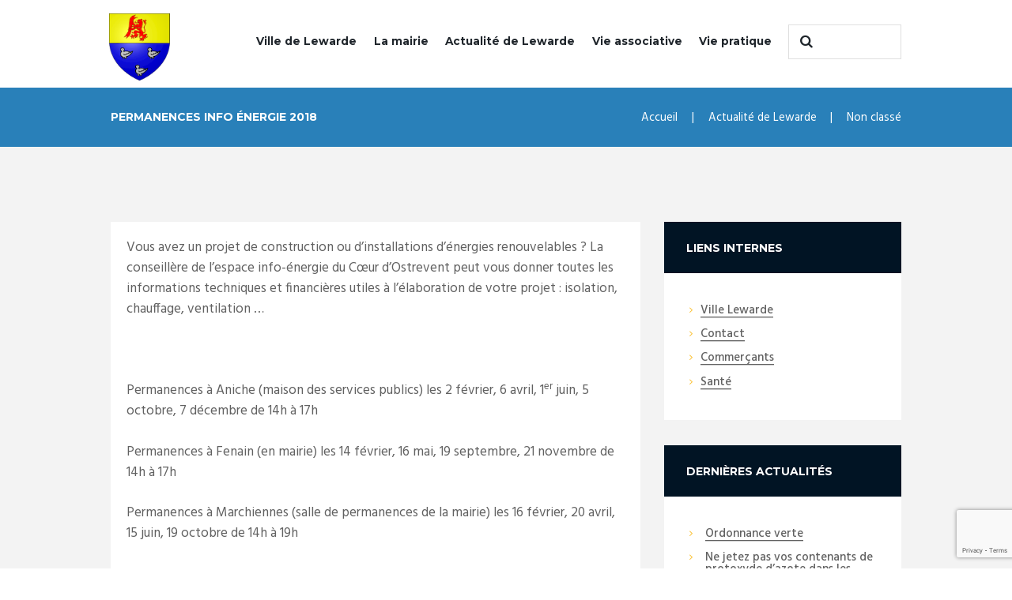

--- FILE ---
content_type: text/html; charset=UTF-8
request_url: https://www.ville-lewarde.fr/permanences-info-energie-2018/
body_size: 14129
content:


<!DOCTYPE html>
<html lang="fr-FR">
<head>
	<meta charset="UTF-8" />
	<meta name="viewport" content="width=device-width, initial-scale=1, maximum-scale=1">
	<meta name="format-detection" content="telephone=no">

	<link rel="profile" href="//gmpg.org/xfn/11" />
	<link rel="pingback" href="" />

	<meta name='robots' content='index, follow, max-image-preview:large, max-snippet:-1, max-video-preview:-1' />
	<style>img:is([sizes="auto" i], [sizes^="auto," i]) { contain-intrinsic-size: 3000px 1500px }</style>
	
	<!-- This site is optimized with the Yoast SEO plugin v24.7 - https://yoast.com/wordpress/plugins/seo/ -->
	<title>Permanences info énergie 2018 - Mairie de Lewarde</title>
	<link rel="canonical" href="https://www.ville-lewarde.fr/permanences-info-energie-2018/" />
	<meta property="og:locale" content="fr_FR" />
	<meta property="og:type" content="article" />
	<meta property="og:title" content="Permanences info énergie 2018 - Mairie de Lewarde" />
	<meta property="og:description" content="Vous avez un projet de construction ou d’installations d’énergies renouvelables ? La conseillère de l’espace info-énergie du Cœur d’Ostrevent peut vous donner toutes les informations techniques et financières utiles à l’élaboration [&hellip;]" />
	<meta property="og:url" content="https://www.ville-lewarde.fr/permanences-info-energie-2018/" />
	<meta property="og:site_name" content="Mairie de Lewarde" />
	<meta property="article:published_time" content="2018-01-26T15:57:24+00:00" />
	<meta name="author" content="mairie de Lewarde" />
	<meta name="twitter:card" content="summary_large_image" />
	<meta name="twitter:label1" content="Écrit par" />
	<meta name="twitter:data1" content="mairie de Lewarde" />
	<meta name="twitter:label2" content="Durée de lecture estimée" />
	<meta name="twitter:data2" content="1 minute" />
	<script type="application/ld+json" class="yoast-schema-graph">{"@context":"https://schema.org","@graph":[{"@type":"Article","@id":"https://www.ville-lewarde.fr/permanences-info-energie-2018/#article","isPartOf":{"@id":"https://www.ville-lewarde.fr/permanences-info-energie-2018/"},"author":{"name":"mairie de Lewarde","@id":"https://www.ville-lewarde.fr/#/schema/person/5c8de07ec398601c412db30c2076dcb4"},"headline":"Permanences info énergie 2018","datePublished":"2018-01-26T15:57:24+00:00","mainEntityOfPage":{"@id":"https://www.ville-lewarde.fr/permanences-info-energie-2018/"},"wordCount":132,"publisher":{"@id":"https://www.ville-lewarde.fr/#organization"},"inLanguage":"fr-FR"},{"@type":"WebPage","@id":"https://www.ville-lewarde.fr/permanences-info-energie-2018/","url":"https://www.ville-lewarde.fr/permanences-info-energie-2018/","name":"Permanences info énergie 2018 - Mairie de Lewarde","isPartOf":{"@id":"https://www.ville-lewarde.fr/#website"},"datePublished":"2018-01-26T15:57:24+00:00","breadcrumb":{"@id":"https://www.ville-lewarde.fr/permanences-info-energie-2018/#breadcrumb"},"inLanguage":"fr-FR","potentialAction":[{"@type":"ReadAction","target":["https://www.ville-lewarde.fr/permanences-info-energie-2018/"]}]},{"@type":"BreadcrumbList","@id":"https://www.ville-lewarde.fr/permanences-info-energie-2018/#breadcrumb","itemListElement":[{"@type":"ListItem","position":1,"name":"Accueil","item":"https://www.ville-lewarde.fr/"},{"@type":"ListItem","position":2,"name":"Actualité de Lewarde","item":"https://www.ville-lewarde.fr/actualite-de-lewarde/"},{"@type":"ListItem","position":3,"name":"Permanences info énergie 2018"}]},{"@type":"WebSite","@id":"https://www.ville-lewarde.fr/#website","url":"https://www.ville-lewarde.fr/","name":"Mairie de Lewarde","description":"","publisher":{"@id":"https://www.ville-lewarde.fr/#organization"},"potentialAction":[{"@type":"SearchAction","target":{"@type":"EntryPoint","urlTemplate":"https://www.ville-lewarde.fr/?s={search_term_string}"},"query-input":{"@type":"PropertyValueSpecification","valueRequired":true,"valueName":"search_term_string"}}],"inLanguage":"fr-FR"},{"@type":"Organization","@id":"https://www.ville-lewarde.fr/#organization","name":"Mairie de Lewarde","url":"https://www.ville-lewarde.fr/","logo":{"@type":"ImageObject","inLanguage":"fr-FR","@id":"https://www.ville-lewarde.fr/#/schema/logo/image/","url":"https://www.ville-lewarde.fr/wp-content/uploads/2017/01/mairie-lewarde-1.png","contentUrl":"https://www.ville-lewarde.fr/wp-content/uploads/2017/01/mairie-lewarde-1.png","width":65,"height":72,"caption":"Mairie de Lewarde"},"image":{"@id":"https://www.ville-lewarde.fr/#/schema/logo/image/"}},{"@type":"Person","@id":"https://www.ville-lewarde.fr/#/schema/person/5c8de07ec398601c412db30c2076dcb4","name":"mairie de Lewarde","url":"https://www.ville-lewarde.fr/author/vesignons/"}]}</script>
	<!-- / Yoast SEO plugin. -->


<link rel='dns-prefetch' href='//fonts.googleapis.com' />
<link rel="alternate" type="application/rss+xml" title="Mairie de Lewarde &raquo; Flux" href="https://www.ville-lewarde.fr/feed/" />
<link rel="alternate" type="application/rss+xml" title="Mairie de Lewarde &raquo; Flux des commentaires" href="https://www.ville-lewarde.fr/comments/feed/" />
<link rel="alternate" type="text/calendar" title="Mairie de Lewarde &raquo; Flux iCal" href="https://www.ville-lewarde.fr/calendrier/?ical=1" />
<script type="text/javascript">
/* <![CDATA[ */
window._wpemojiSettings = {"baseUrl":"https:\/\/s.w.org\/images\/core\/emoji\/15.0.3\/72x72\/","ext":".png","svgUrl":"https:\/\/s.w.org\/images\/core\/emoji\/15.0.3\/svg\/","svgExt":".svg","source":{"concatemoji":"https:\/\/www.ville-lewarde.fr\/wp-includes\/js\/wp-emoji-release.min.js?ver=6.7.4"}};
/*! This file is auto-generated */
!function(i,n){var o,s,e;function c(e){try{var t={supportTests:e,timestamp:(new Date).valueOf()};sessionStorage.setItem(o,JSON.stringify(t))}catch(e){}}function p(e,t,n){e.clearRect(0,0,e.canvas.width,e.canvas.height),e.fillText(t,0,0);var t=new Uint32Array(e.getImageData(0,0,e.canvas.width,e.canvas.height).data),r=(e.clearRect(0,0,e.canvas.width,e.canvas.height),e.fillText(n,0,0),new Uint32Array(e.getImageData(0,0,e.canvas.width,e.canvas.height).data));return t.every(function(e,t){return e===r[t]})}function u(e,t,n){switch(t){case"flag":return n(e,"\ud83c\udff3\ufe0f\u200d\u26a7\ufe0f","\ud83c\udff3\ufe0f\u200b\u26a7\ufe0f")?!1:!n(e,"\ud83c\uddfa\ud83c\uddf3","\ud83c\uddfa\u200b\ud83c\uddf3")&&!n(e,"\ud83c\udff4\udb40\udc67\udb40\udc62\udb40\udc65\udb40\udc6e\udb40\udc67\udb40\udc7f","\ud83c\udff4\u200b\udb40\udc67\u200b\udb40\udc62\u200b\udb40\udc65\u200b\udb40\udc6e\u200b\udb40\udc67\u200b\udb40\udc7f");case"emoji":return!n(e,"\ud83d\udc26\u200d\u2b1b","\ud83d\udc26\u200b\u2b1b")}return!1}function f(e,t,n){var r="undefined"!=typeof WorkerGlobalScope&&self instanceof WorkerGlobalScope?new OffscreenCanvas(300,150):i.createElement("canvas"),a=r.getContext("2d",{willReadFrequently:!0}),o=(a.textBaseline="top",a.font="600 32px Arial",{});return e.forEach(function(e){o[e]=t(a,e,n)}),o}function t(e){var t=i.createElement("script");t.src=e,t.defer=!0,i.head.appendChild(t)}"undefined"!=typeof Promise&&(o="wpEmojiSettingsSupports",s=["flag","emoji"],n.supports={everything:!0,everythingExceptFlag:!0},e=new Promise(function(e){i.addEventListener("DOMContentLoaded",e,{once:!0})}),new Promise(function(t){var n=function(){try{var e=JSON.parse(sessionStorage.getItem(o));if("object"==typeof e&&"number"==typeof e.timestamp&&(new Date).valueOf()<e.timestamp+604800&&"object"==typeof e.supportTests)return e.supportTests}catch(e){}return null}();if(!n){if("undefined"!=typeof Worker&&"undefined"!=typeof OffscreenCanvas&&"undefined"!=typeof URL&&URL.createObjectURL&&"undefined"!=typeof Blob)try{var e="postMessage("+f.toString()+"("+[JSON.stringify(s),u.toString(),p.toString()].join(",")+"));",r=new Blob([e],{type:"text/javascript"}),a=new Worker(URL.createObjectURL(r),{name:"wpTestEmojiSupports"});return void(a.onmessage=function(e){c(n=e.data),a.terminate(),t(n)})}catch(e){}c(n=f(s,u,p))}t(n)}).then(function(e){for(var t in e)n.supports[t]=e[t],n.supports.everything=n.supports.everything&&n.supports[t],"flag"!==t&&(n.supports.everythingExceptFlag=n.supports.everythingExceptFlag&&n.supports[t]);n.supports.everythingExceptFlag=n.supports.everythingExceptFlag&&!n.supports.flag,n.DOMReady=!1,n.readyCallback=function(){n.DOMReady=!0}}).then(function(){return e}).then(function(){var e;n.supports.everything||(n.readyCallback(),(e=n.source||{}).concatemoji?t(e.concatemoji):e.wpemoji&&e.twemoji&&(t(e.twemoji),t(e.wpemoji)))}))}((window,document),window._wpemojiSettings);
/* ]]> */
</script>
<style id='wp-emoji-styles-inline-css' type='text/css'>

	img.wp-smiley, img.emoji {
		display: inline !important;
		border: none !important;
		box-shadow: none !important;
		height: 1em !important;
		width: 1em !important;
		margin: 0 0.07em !important;
		vertical-align: -0.1em !important;
		background: none !important;
		padding: 0 !important;
	}
</style>
<link rel='stylesheet' id='wp-block-library-css' href='https://www.ville-lewarde.fr/wp-includes/css/dist/block-library/style.min.css?ver=6.7.4' type='text/css' media='all' />
<style id='classic-theme-styles-inline-css' type='text/css'>
/*! This file is auto-generated */
.wp-block-button__link{color:#fff;background-color:#32373c;border-radius:9999px;box-shadow:none;text-decoration:none;padding:calc(.667em + 2px) calc(1.333em + 2px);font-size:1.125em}.wp-block-file__button{background:#32373c;color:#fff;text-decoration:none}
</style>
<style id='global-styles-inline-css' type='text/css'>
:root{--wp--preset--aspect-ratio--square: 1;--wp--preset--aspect-ratio--4-3: 4/3;--wp--preset--aspect-ratio--3-4: 3/4;--wp--preset--aspect-ratio--3-2: 3/2;--wp--preset--aspect-ratio--2-3: 2/3;--wp--preset--aspect-ratio--16-9: 16/9;--wp--preset--aspect-ratio--9-16: 9/16;--wp--preset--color--black: #000000;--wp--preset--color--cyan-bluish-gray: #abb8c3;--wp--preset--color--white: #ffffff;--wp--preset--color--pale-pink: #f78da7;--wp--preset--color--vivid-red: #cf2e2e;--wp--preset--color--luminous-vivid-orange: #ff6900;--wp--preset--color--luminous-vivid-amber: #fcb900;--wp--preset--color--light-green-cyan: #7bdcb5;--wp--preset--color--vivid-green-cyan: #00d084;--wp--preset--color--pale-cyan-blue: #8ed1fc;--wp--preset--color--vivid-cyan-blue: #0693e3;--wp--preset--color--vivid-purple: #9b51e0;--wp--preset--gradient--vivid-cyan-blue-to-vivid-purple: linear-gradient(135deg,rgba(6,147,227,1) 0%,rgb(155,81,224) 100%);--wp--preset--gradient--light-green-cyan-to-vivid-green-cyan: linear-gradient(135deg,rgb(122,220,180) 0%,rgb(0,208,130) 100%);--wp--preset--gradient--luminous-vivid-amber-to-luminous-vivid-orange: linear-gradient(135deg,rgba(252,185,0,1) 0%,rgba(255,105,0,1) 100%);--wp--preset--gradient--luminous-vivid-orange-to-vivid-red: linear-gradient(135deg,rgba(255,105,0,1) 0%,rgb(207,46,46) 100%);--wp--preset--gradient--very-light-gray-to-cyan-bluish-gray: linear-gradient(135deg,rgb(238,238,238) 0%,rgb(169,184,195) 100%);--wp--preset--gradient--cool-to-warm-spectrum: linear-gradient(135deg,rgb(74,234,220) 0%,rgb(151,120,209) 20%,rgb(207,42,186) 40%,rgb(238,44,130) 60%,rgb(251,105,98) 80%,rgb(254,248,76) 100%);--wp--preset--gradient--blush-light-purple: linear-gradient(135deg,rgb(255,206,236) 0%,rgb(152,150,240) 100%);--wp--preset--gradient--blush-bordeaux: linear-gradient(135deg,rgb(254,205,165) 0%,rgb(254,45,45) 50%,rgb(107,0,62) 100%);--wp--preset--gradient--luminous-dusk: linear-gradient(135deg,rgb(255,203,112) 0%,rgb(199,81,192) 50%,rgb(65,88,208) 100%);--wp--preset--gradient--pale-ocean: linear-gradient(135deg,rgb(255,245,203) 0%,rgb(182,227,212) 50%,rgb(51,167,181) 100%);--wp--preset--gradient--electric-grass: linear-gradient(135deg,rgb(202,248,128) 0%,rgb(113,206,126) 100%);--wp--preset--gradient--midnight: linear-gradient(135deg,rgb(2,3,129) 0%,rgb(40,116,252) 100%);--wp--preset--font-size--small: 13px;--wp--preset--font-size--medium: 20px;--wp--preset--font-size--large: 36px;--wp--preset--font-size--x-large: 42px;--wp--preset--spacing--20: 0.44rem;--wp--preset--spacing--30: 0.67rem;--wp--preset--spacing--40: 1rem;--wp--preset--spacing--50: 1.5rem;--wp--preset--spacing--60: 2.25rem;--wp--preset--spacing--70: 3.38rem;--wp--preset--spacing--80: 5.06rem;--wp--preset--shadow--natural: 6px 6px 9px rgba(0, 0, 0, 0.2);--wp--preset--shadow--deep: 12px 12px 50px rgba(0, 0, 0, 0.4);--wp--preset--shadow--sharp: 6px 6px 0px rgba(0, 0, 0, 0.2);--wp--preset--shadow--outlined: 6px 6px 0px -3px rgba(255, 255, 255, 1), 6px 6px rgba(0, 0, 0, 1);--wp--preset--shadow--crisp: 6px 6px 0px rgba(0, 0, 0, 1);}:where(.is-layout-flex){gap: 0.5em;}:where(.is-layout-grid){gap: 0.5em;}body .is-layout-flex{display: flex;}.is-layout-flex{flex-wrap: wrap;align-items: center;}.is-layout-flex > :is(*, div){margin: 0;}body .is-layout-grid{display: grid;}.is-layout-grid > :is(*, div){margin: 0;}:where(.wp-block-columns.is-layout-flex){gap: 2em;}:where(.wp-block-columns.is-layout-grid){gap: 2em;}:where(.wp-block-post-template.is-layout-flex){gap: 1.25em;}:where(.wp-block-post-template.is-layout-grid){gap: 1.25em;}.has-black-color{color: var(--wp--preset--color--black) !important;}.has-cyan-bluish-gray-color{color: var(--wp--preset--color--cyan-bluish-gray) !important;}.has-white-color{color: var(--wp--preset--color--white) !important;}.has-pale-pink-color{color: var(--wp--preset--color--pale-pink) !important;}.has-vivid-red-color{color: var(--wp--preset--color--vivid-red) !important;}.has-luminous-vivid-orange-color{color: var(--wp--preset--color--luminous-vivid-orange) !important;}.has-luminous-vivid-amber-color{color: var(--wp--preset--color--luminous-vivid-amber) !important;}.has-light-green-cyan-color{color: var(--wp--preset--color--light-green-cyan) !important;}.has-vivid-green-cyan-color{color: var(--wp--preset--color--vivid-green-cyan) !important;}.has-pale-cyan-blue-color{color: var(--wp--preset--color--pale-cyan-blue) !important;}.has-vivid-cyan-blue-color{color: var(--wp--preset--color--vivid-cyan-blue) !important;}.has-vivid-purple-color{color: var(--wp--preset--color--vivid-purple) !important;}.has-black-background-color{background-color: var(--wp--preset--color--black) !important;}.has-cyan-bluish-gray-background-color{background-color: var(--wp--preset--color--cyan-bluish-gray) !important;}.has-white-background-color{background-color: var(--wp--preset--color--white) !important;}.has-pale-pink-background-color{background-color: var(--wp--preset--color--pale-pink) !important;}.has-vivid-red-background-color{background-color: var(--wp--preset--color--vivid-red) !important;}.has-luminous-vivid-orange-background-color{background-color: var(--wp--preset--color--luminous-vivid-orange) !important;}.has-luminous-vivid-amber-background-color{background-color: var(--wp--preset--color--luminous-vivid-amber) !important;}.has-light-green-cyan-background-color{background-color: var(--wp--preset--color--light-green-cyan) !important;}.has-vivid-green-cyan-background-color{background-color: var(--wp--preset--color--vivid-green-cyan) !important;}.has-pale-cyan-blue-background-color{background-color: var(--wp--preset--color--pale-cyan-blue) !important;}.has-vivid-cyan-blue-background-color{background-color: var(--wp--preset--color--vivid-cyan-blue) !important;}.has-vivid-purple-background-color{background-color: var(--wp--preset--color--vivid-purple) !important;}.has-black-border-color{border-color: var(--wp--preset--color--black) !important;}.has-cyan-bluish-gray-border-color{border-color: var(--wp--preset--color--cyan-bluish-gray) !important;}.has-white-border-color{border-color: var(--wp--preset--color--white) !important;}.has-pale-pink-border-color{border-color: var(--wp--preset--color--pale-pink) !important;}.has-vivid-red-border-color{border-color: var(--wp--preset--color--vivid-red) !important;}.has-luminous-vivid-orange-border-color{border-color: var(--wp--preset--color--luminous-vivid-orange) !important;}.has-luminous-vivid-amber-border-color{border-color: var(--wp--preset--color--luminous-vivid-amber) !important;}.has-light-green-cyan-border-color{border-color: var(--wp--preset--color--light-green-cyan) !important;}.has-vivid-green-cyan-border-color{border-color: var(--wp--preset--color--vivid-green-cyan) !important;}.has-pale-cyan-blue-border-color{border-color: var(--wp--preset--color--pale-cyan-blue) !important;}.has-vivid-cyan-blue-border-color{border-color: var(--wp--preset--color--vivid-cyan-blue) !important;}.has-vivid-purple-border-color{border-color: var(--wp--preset--color--vivid-purple) !important;}.has-vivid-cyan-blue-to-vivid-purple-gradient-background{background: var(--wp--preset--gradient--vivid-cyan-blue-to-vivid-purple) !important;}.has-light-green-cyan-to-vivid-green-cyan-gradient-background{background: var(--wp--preset--gradient--light-green-cyan-to-vivid-green-cyan) !important;}.has-luminous-vivid-amber-to-luminous-vivid-orange-gradient-background{background: var(--wp--preset--gradient--luminous-vivid-amber-to-luminous-vivid-orange) !important;}.has-luminous-vivid-orange-to-vivid-red-gradient-background{background: var(--wp--preset--gradient--luminous-vivid-orange-to-vivid-red) !important;}.has-very-light-gray-to-cyan-bluish-gray-gradient-background{background: var(--wp--preset--gradient--very-light-gray-to-cyan-bluish-gray) !important;}.has-cool-to-warm-spectrum-gradient-background{background: var(--wp--preset--gradient--cool-to-warm-spectrum) !important;}.has-blush-light-purple-gradient-background{background: var(--wp--preset--gradient--blush-light-purple) !important;}.has-blush-bordeaux-gradient-background{background: var(--wp--preset--gradient--blush-bordeaux) !important;}.has-luminous-dusk-gradient-background{background: var(--wp--preset--gradient--luminous-dusk) !important;}.has-pale-ocean-gradient-background{background: var(--wp--preset--gradient--pale-ocean) !important;}.has-electric-grass-gradient-background{background: var(--wp--preset--gradient--electric-grass) !important;}.has-midnight-gradient-background{background: var(--wp--preset--gradient--midnight) !important;}.has-small-font-size{font-size: var(--wp--preset--font-size--small) !important;}.has-medium-font-size{font-size: var(--wp--preset--font-size--medium) !important;}.has-large-font-size{font-size: var(--wp--preset--font-size--large) !important;}.has-x-large-font-size{font-size: var(--wp--preset--font-size--x-large) !important;}
:where(.wp-block-post-template.is-layout-flex){gap: 1.25em;}:where(.wp-block-post-template.is-layout-grid){gap: 1.25em;}
:where(.wp-block-columns.is-layout-flex){gap: 2em;}:where(.wp-block-columns.is-layout-grid){gap: 2em;}
:root :where(.wp-block-pullquote){font-size: 1.5em;line-height: 1.6;}
</style>
<link rel='stylesheet' id='contact-form-7-css' href='https://www.ville-lewarde.fr/wp-content/plugins/contact-form-7/includes/css/styles.css?ver=6.0.5' type='text/css' media='all' />
<link rel='stylesheet' id='esg-plugin-settings-css' href='https://www.ville-lewarde.fr/wp-content/plugins/essential-grid/public/assets/css/settings.css?ver=3.1.1' type='text/css' media='all' />
<link rel='stylesheet' id='tp-fontello-css' href='https://www.ville-lewarde.fr/wp-content/plugins/essential-grid/public/assets/font/fontello/css/fontello.css?ver=3.1.1' type='text/css' media='all' />
<link rel='stylesheet' id='tp-open-sans-css' href='https://fonts.googleapis.com/css?family=Open+Sans%3A300%2C400%2C600%2C700%2C800&#038;ver=6.7.4' type='text/css' media='all' />
<link rel='stylesheet' id='tp-raleway-css' href='https://fonts.googleapis.com/css?family=Raleway%3A100%2C200%2C300%2C400%2C500%2C600%2C700%2C800%2C900&#038;ver=6.7.4' type='text/css' media='all' />
<link rel='stylesheet' id='tp-droid-serif-css' href='https://fonts.googleapis.com/css?family=Droid+Serif%3A400%2C700&#038;ver=6.7.4' type='text/css' media='all' />
<link rel='stylesheet' id='parent-style-css' href='https://www.ville-lewarde.fr/wp-content/themes/citygov/style.css?ver=6.7.4' type='text/css' media='all' />
<link rel='stylesheet' id='citygov-font-google-fonts-style-css' href='//fonts.googleapis.com/css?family=Montserrat:300,300italic,400,400italic,700,700italic|Hind:400,500|Damion&#038;subset=latin,latin-ext' type='text/css' media='all' />
<link rel='stylesheet' id='fontello-style-css' href='https://www.ville-lewarde.fr/wp-content/themes/citygov/css/fontello/css/fontello.css' type='text/css' media='all' />
<link rel='stylesheet' id='citygov-main-style-css' href='https://www.ville-lewarde.fr/wp-content/themes/citygov_child/style.css' type='text/css' media='all' />
<link rel='stylesheet' id='citygov-animation-style-css' href='https://www.ville-lewarde.fr/wp-content/themes/citygov/fw/css/core.animation.css' type='text/css' media='all' />
<link rel='stylesheet' id='citygov-shortcodes-style-css' href='https://www.ville-lewarde.fr/wp-content/plugins/trx_utils/shortcodes/theme.shortcodes.css' type='text/css' media='all' />
<link rel='stylesheet' id='citygov-plugin-contact-form-7-style-css' href='https://www.ville-lewarde.fr/wp-content/themes/citygov/css/plugin.contact-form-7.css' type='text/css' media='all' />
<link rel='stylesheet' id='citygov-plugin-tribe-events-style-css' href='https://www.ville-lewarde.fr/wp-content/themes/citygov/css/plugin.tribe-events.css' type='text/css' media='all' />
<link rel='stylesheet' id='citygov-plugin-html5-jquery-audio-player-style-css' href='https://www.ville-lewarde.fr/wp-content/themes/citygov/css/plugin.html5-jquery-audio-player.css' type='text/css' media='all' />
<link rel='stylesheet' id='citygov-skin-style-css' href='https://www.ville-lewarde.fr/wp-content/themes/citygov/skins/citygov/skin.css' type='text/css' media='all' />
<link rel='stylesheet' id='citygov-custom-style-css' href='https://www.ville-lewarde.fr/wp-content/themes/citygov/fw/css/custom-style.css' type='text/css' media='all' />
<style id='citygov-custom-style-inline-css' type='text/css'>
  .sidebar_outer_logo .logo_main,.top_panel_wrap .logo_main,.top_panel_wrap .logo_fixed{height:85px} .top_panel_wrap .logo{margin-top:50px} .contacts_wrap .logo img{height:30px}.top_panel_middle .logo{margin-top:1em; margin-bottom:0em}@media (max-width:479px).top_panel_middle .logo img{height:50px}.top_panel_title_inner{background-color:#2980b9!important}.tribe-event-title{font-size:1em!important}.post_content{padding:20px}.tribe-event-duration{font-size:0.9em!important}.type-post{background-color:#fff!important}
</style>
<link rel='stylesheet' id='citygov-responsive-style-css' href='https://www.ville-lewarde.fr/wp-content/themes/citygov/css/responsive.css' type='text/css' media='all' />
<link rel='stylesheet' id='citygov-skin-responsive-style-css' href='https://www.ville-lewarde.fr/wp-content/themes/citygov/skins/citygov/skin.responsive.css' type='text/css' media='all' />
<link rel='stylesheet' id='mediaelement-css' href='https://www.ville-lewarde.fr/wp-includes/js/mediaelement/mediaelementplayer-legacy.min.css?ver=4.2.17' type='text/css' media='all' />
<link rel='stylesheet' id='wp-mediaelement-css' href='https://www.ville-lewarde.fr/wp-includes/js/mediaelement/wp-mediaelement.min.css?ver=6.7.4' type='text/css' media='all' />
<link rel='stylesheet' id='js_composer_custom_css-css' href='//www.ville-lewarde.fr/wp-content/uploads/js_composer/custom.css?ver=7.2' type='text/css' media='all' />
<script type="text/javascript" src="https://www.ville-lewarde.fr/wp-includes/js/jquery/jquery.min.js?ver=3.7.1" id="jquery-core-js"></script>
<script type="text/javascript" src="https://www.ville-lewarde.fr/wp-includes/js/jquery/jquery-migrate.min.js?ver=3.4.1" id="jquery-migrate-js"></script>
<script type="text/javascript" src="https://www.ville-lewarde.fr/wp-content/themes/citygov/fw/js/photostack/modernizr.min.js" id="modernizr-js"></script>
<script></script><link rel="https://api.w.org/" href="https://www.ville-lewarde.fr/wp-json/" /><link rel="alternate" title="JSON" type="application/json" href="https://www.ville-lewarde.fr/wp-json/wp/v2/posts/1461" /><link rel="EditURI" type="application/rsd+xml" title="RSD" href="https://www.ville-lewarde.fr/xmlrpc.php?rsd" />
<meta name="generator" content="WordPress 6.7.4" />
<link rel='shortlink' href='https://www.ville-lewarde.fr/?p=1461' />
<link rel="alternate" title="oEmbed (JSON)" type="application/json+oembed" href="https://www.ville-lewarde.fr/wp-json/oembed/1.0/embed?url=https%3A%2F%2Fwww.ville-lewarde.fr%2Fpermanences-info-energie-2018%2F" />
<link rel="alternate" title="oEmbed (XML)" type="text/xml+oembed" href="https://www.ville-lewarde.fr/wp-json/oembed/1.0/embed?url=https%3A%2F%2Fwww.ville-lewarde.fr%2Fpermanences-info-energie-2018%2F&#038;format=xml" />
<meta name="tec-api-version" content="v1"><meta name="tec-api-origin" content="https://www.ville-lewarde.fr"><link rel="alternate" href="https://www.ville-lewarde.fr/wp-json/tribe/events/v1/" /><meta name="generator" content="Powered by WPBakery Page Builder - drag and drop page builder for WordPress."/>
<link rel="icon" href="https://www.ville-lewarde.fr/wp-content/uploads/2017/02/cropped-actu-lewarde-32x32.png" sizes="32x32" />
<link rel="icon" href="https://www.ville-lewarde.fr/wp-content/uploads/2017/02/cropped-actu-lewarde-192x192.png" sizes="192x192" />
<link rel="apple-touch-icon" href="https://www.ville-lewarde.fr/wp-content/uploads/2017/02/cropped-actu-lewarde-180x180.png" />
<meta name="msapplication-TileImage" content="https://www.ville-lewarde.fr/wp-content/uploads/2017/02/cropped-actu-lewarde-270x270.png" />
		<style type="text/css" id="wp-custom-css">
			/*
Vous pouvez ajouter du CSS personnalisé ici.

Cliquez sur l’icône d’aide ci-dessus pour en savoir plus.
*/

.logo:after {
    width: 0px!important;
}		</style>
		<noscript><style> .wpb_animate_when_almost_visible { opacity: 1; }</style></noscript></head>

<body data-rsssl=1 class="post-template-default single single-post postid-1461 single-format-standard tribe-no-js page-template-citygov-child citygov_body body_style_wide body_filled theme_skin_citygov article_style_stretch layout_single-standard template_single-standard scheme_yellow top_panel_show top_panel_above sidebar_show sidebar_right sidebar_outer_hide wpb-js-composer js-comp-ver-7.2 vc_responsive">
      	<a id="toc_home" class="sc_anchor" title="Accueil" data-description="&lt;i&gt;Return to Home&lt;/i&gt; - &lt;br&gt;navigate to home page of the site" data-icon="icon-home" data-url="https://www.ville-lewarde.fr/" data-separator="yes"></a><a id="toc_top" class="sc_anchor" title="To Top" data-description="&lt;i&gt;Back to top&lt;/i&gt; - &lt;br&gt;scroll to top of the page" data-icon="icon-double-up" data-url="" data-separator="yes"></a>
	
	
	
	<div class="body_wrap">

		
		<div class="page_wrap">

					
		<div class="top_panel_fixed_wrap"></div>

		<header class="top_panel_wrap top_panel_style_3 scheme_original">
			<div class="top_panel_wrap_inner top_panel_inner_style_3 top_panel_position_above">
			
			
			<div class="top_panel_middle" >
				<div class="content_wrap">
					<div class="contact_logo">
								<div class="logo">
			<a href="https://www.ville-lewarde.fr/"><img src="https://www.ville-lewarde.fr/wp-content/uploads/2020/10/blason-lewarde.png" class="logo_main" alt="blason-lewarde" width="100" height="110"><img src="https://www.ville-lewarde.fr/wp-content/uploads/2020/10/blason-lewarde.png" class="logo_fixed" alt="blason-lewarde" width="100" height="110"></a>
		</div>
							</div>
                                            <div class="top_panel_top_search"><div class="search_wrap search_style_regular search_state_fixed search_ajax">
						<div class="search_form_wrap">
							<form role="search" method="get" class="search_form" action="https://www.ville-lewarde.fr/">
								<button type="submit" class="search_submit icon-search" title="Start search"></button>
								<input type="text" class="search_field" placeholder="" value="" name="s" />
							</form>
						</div>
						<div class="search_results widget_area scheme_original"><a class="search_results_close icon-cancel"></a><div class="search_results_content"></div></div>
				</div></div>
                    
					<div class="menu_main_wrap">
						<a href="#" class="menu_main_responsive_button icon-menu"></a>
						<nav class="menu_main_nav_area">
							<ul id="menu_main" class="menu_main_nav"><li id="menu-item-504" class="menu-item menu-item-type-custom menu-item-object-custom menu-item-has-children menu-item-504"><a href="#">Ville de Lewarde</a>
<ul class="sub-menu">
	<li id="menu-item-79" class="menu-item menu-item-type-post_type menu-item-object-page menu-item-79"><a href="https://www.ville-lewarde.fr/ville-de-lewarde/les-lieux/">Les lieux</a></li>
	<li id="menu-item-78" class="menu-item menu-item-type-post_type menu-item-object-page menu-item-78"><a href="https://www.ville-lewarde.fr/ville-de-lewarde/les-batiments-municipaux/">Les bâtiments municipaux</a></li>
	<li id="menu-item-76" class="menu-item menu-item-type-post_type menu-item-object-page menu-item-76"><a href="https://www.ville-lewarde.fr/ville-de-lewarde/presentation-de-la-ville/">Histoire de la ville</a></li>
</ul>
</li>
<li id="menu-item-194" class="menu-item menu-item-type-custom menu-item-object-custom menu-item-has-children menu-item-194"><a href="#">La mairie</a>
<ul class="sub-menu">
	<li id="menu-item-73" class="menu-item menu-item-type-post_type menu-item-object-page menu-item-73"><a href="https://www.ville-lewarde.fr/la-mairie/">Horaires et contact</a></li>
	<li id="menu-item-75" class="menu-item menu-item-type-post_type menu-item-object-page menu-item-75"><a href="https://www.ville-lewarde.fr/la-mairie/presentation-des-elus/">Présentation des élus</a></li>
	<li id="menu-item-74" class="menu-item menu-item-type-post_type menu-item-object-page menu-item-74"><a href="https://www.ville-lewarde.fr/la-mairie/demarche-en-ligne/">Démarche en ligne</a></li>
	<li id="menu-item-1277" class="menu-item menu-item-type-post_type menu-item-object-page menu-item-1277"><a href="https://www.ville-lewarde.fr/comptes-rendus-conseil-municipal/">Comptes rendus</a></li>
	<li id="menu-item-7368" class="menu-item menu-item-type-post_type menu-item-object-page menu-item-7368"><a href="https://www.ville-lewarde.fr/deliberation-du-conseil-municipal/">Délibérations</a></li>
	<li id="menu-item-5991" class="menu-item menu-item-type-post_type menu-item-object-page menu-item-5991"><a href="https://www.ville-lewarde.fr/retrospectives/">Rétrospectives</a></li>
	<li id="menu-item-6037" class="menu-item menu-item-type-post_type menu-item-object-page menu-item-6037"><a href="https://www.ville-lewarde.fr/bulletins-municipaux/">Bulletins municipaux</a></li>
	<li id="menu-item-6165" class="menu-item menu-item-type-post_type menu-item-object-page menu-item-6165"><a href="https://www.ville-lewarde.fr/arretes-municipaux/">Arrêtés municipaux et préfectoraux</a></li>
</ul>
</li>
<li id="menu-item-71" class="menu-item menu-item-type-post_type menu-item-object-page current_page_parent menu-item-71"><a href="https://www.ville-lewarde.fr/actualite-de-lewarde/">Actualité de Lewarde</a></li>
<li id="menu-item-70" class="menu-item menu-item-type-post_type menu-item-object-page menu-item-70"><a href="https://www.ville-lewarde.fr/vie-associative/">Vie associative</a></li>
<li id="menu-item-867" class="menu-item menu-item-type-custom menu-item-object-custom menu-item-has-children menu-item-867"><a href="#">Vie pratique</a>
<ul class="sub-menu">
	<li id="menu-item-69" class="menu-item menu-item-type-post_type menu-item-object-page menu-item-69"><a href="https://www.ville-lewarde.fr/vie-pratique/sante/">Santé</a></li>
	<li id="menu-item-68" class="menu-item menu-item-type-post_type menu-item-object-page menu-item-68"><a href="https://www.ville-lewarde.fr/vie-pratique/numeros-utiles/">Numéros utiles</a></li>
	<li id="menu-item-67" class="menu-item menu-item-type-post_type menu-item-object-page menu-item-67"><a href="https://www.ville-lewarde.fr/vie-pratique/commercants/">Commerçants</a></li>
</ul>
</li>
</ul>						</nav>
					</div>

				</div>
			</div>

			</div>
		</header>

						<div class="top_panel_title top_panel_style_3  title_present breadcrumbs_present scheme_original">
					<div class="top_panel_title_inner top_panel_inner_style_3  title_present_inner breadcrumbs_present_inner">
						<div class="content_wrap">
							<h1 class="page_title">Permanences info énergie 2018</h1><div class="breadcrumbs"><a class="breadcrumbs_item home" href="https://www.ville-lewarde.fr/">Accueil</a><span class="breadcrumbs_delimiter"></span><a class="breadcrumbs_item all" href="https://www.ville-lewarde.fr/actualite-de-lewarde/">Actualité de Lewarde</a><span class="breadcrumbs_delimiter"></span><a class="breadcrumbs_item cat_post" href="https://www.ville-lewarde.fr/non-classe/">Non classé</a><span class="breadcrumbs_delimiter"></span><span class="breadcrumbs_item current">Permanences info énergie 2018</span></div>						</div>
					</div>
				</div>
				
			<div class="page_content_wrap page_paddings_yes">

				
<div class="content_wrap">
<div class="content">
<article class="itemscope post_item post_item_single post_featured_default post_format_standard post-1461 post type-post status-publish format-standard hentry category-non-classe" itemscope itemtype="//schema.org/Article">
<section class="post_content" itemprop="articleBody"><p>Vous avez un projet de construction ou d’installations d’énergies renouvelables ? La conseillère de l’espace info-énergie du Cœur d’Ostrevent peut vous donner toutes les informations techniques et financières utiles à l’élaboration de votre projet : isolation, chauffage, ventilation …</p>
<p>&nbsp;</p>
<p>Permanences à Aniche (maison des services publics) les 2 février, 6 avril, 1<sup>er</sup> juin, 5 octobre, 7 décembre de 14h à 17h</p>
<p>Permanences à Fenain (en mairie) les 14 février, 16 mai, 19 septembre, 21 novembre de 14h à 17h</p>
<p>Permanences à Marchiennes (salle de permanences de la mairie) les 16 février, 20 avril, 15 juin, 19 octobre de 14h à 19h</p>
<p>Permanences à Pecquencourt (mairie) les 19 janvier, 18 mai, 21 septembre, 23 novembre de 14h à 17h</p>
<p>Accueil permanent sur rendez-vous au siège du Cœur d’Ostrevent à Lewarde</p>
<p>&nbsp;</p>
<p>Par téléphone : 03 27 71 37 42 ou par mail à <a href="mailto:info-énergie@cc-coeurdostrevent.fr">info-énergie@cc-coeurdostrevent.fr</a></p>

				</section> <!-- </section> class="post_content" itemprop="articleBody"> -->		<section class="post_author author vcard" itemprop="author" itemscope itemtype="//schema.org/Person">
			<div class="post_author_avatar"><a href="https://www.ville-lewarde.fr/author/vesignons/" itemprop="image"></a></div>
			<h6 class="post_author_title">About <span itemprop="name"><a href="https://www.ville-lewarde.fr/author/vesignons/" class="fn">mairie de Lewarde</a></span></h6>
			<div class="post_author_info" itemprop="description">
									</div>
		</section>
			<section class="related_wrap related_wrap_empty"></section>
	
			</article> <!-- </article> class="itemscope post_item post_item_single post_featured_default post_format_standard post-1461 post type-post status-publish format-standard hentry category-non-classe" itemscope itemtype="//schema.org/Article"> -->
		</div> <!-- </div> class="content"> -->	<div class="sidebar widget_area scheme_original" role="complementary">
		<div class="sidebar_inner widget_area_inner">
			<aside id="nav_menu-2" class="widget_number_1 widget widget_nav_menu"><h5 class="widget_title">Liens internes</h5><div class="menu-footer-container"><ul id="menu-footer" class="menu"><li id="menu-item-4026" class="menu-item menu-item-type-post_type menu-item-object-page menu-item-home menu-item-4026"><a href="https://www.ville-lewarde.fr/">Ville Lewarde</a></li>
<li id="menu-item-4027" class="menu-item menu-item-type-post_type menu-item-object-page menu-item-4027"><a href="https://www.ville-lewarde.fr/la-mairie/">Contact</a></li>
<li id="menu-item-4028" class="menu-item menu-item-type-post_type menu-item-object-page menu-item-4028"><a href="https://www.ville-lewarde.fr/vie-pratique/commercants/">Commerçants</a></li>
<li id="menu-item-4029" class="menu-item menu-item-type-post_type menu-item-object-page menu-item-4029"><a href="https://www.ville-lewarde.fr/vie-pratique/sante/">Santé</a></li>
</ul></div></aside><aside id="recent-posts-2" class="widget_number_2 widget widget_recent_entries">
		<h5 class="widget_title">Dernières actualités</h5>
		<ul>
											<li>
					<a href="https://www.ville-lewarde.fr/ordonnance-verte/">Ordonnance verte</a>
									</li>
											<li>
					<a href="https://www.ville-lewarde.fr/ne-jetez-pas-vos-contenants-de-protoxyde-dazote-dans-les-poubelles/">Ne jetez pas vos contenants de protoxyde d&rsquo;azote dans les poubelles</a>
									</li>
											<li>
					<a href="https://www.ville-lewarde.fr/siaved-horaires-dhiver/">SIAVED &#8211; horaires d&rsquo;hiver</a>
									</li>
											<li>
					<a href="https://www.ville-lewarde.fr/portes-ouvertes-des-assistantes-maternelles-agreees/">Portes ouvertes des assistantes maternelles agréées</a>
									</li>
											<li>
					<a href="https://www.ville-lewarde.fr/truffe-de-chataigne/">Truffé de châtaigne</a>
									</li>
					</ul>

		</aside><aside id="citygov_widget_recent_posts-3" class="widget_number_3 widget widget_recent_posts"><h5 class="widget_title">Actualité récente</h5><article class="post_item with_thumb first"><div class="widget_area_top"><div class="post_thumb"><img class="wp-post-image" width="75" height="75" alt="Ordonnance verte" src="https://www.ville-lewarde.fr/wp-content/uploads/2025/11/ordonnance_verte_V2-1-003-75x75.jpeg"></div><div class="post_content"><h5 class="post_title"><a href="https://www.ville-lewarde.fr/ordonnance-verte/">Ordonnance verte</a></h5></div></div><div class="widget_area_bottom"><div class="post_info"><span class="post_info_item post_info_posted"><a href="https://www.ville-lewarde.fr/ordonnance-verte/" class="post_info_date">18 jours</a></span><span class="post_info_item post_info_counters"><a href="https://www.ville-lewarde.fr/ordonnance-verte/" class="post_counters_item post_counters_comments icon-comment-1"><span class="post_counters_number">0</span></a></span></div></div></article><article class="post_item with_thumb"><div class="widget_area_top"><div class="post_thumb"><img class="wp-post-image" width="75" height="75" alt="Ne jetez pas vos contenants de protoxyde d&rsquo;azote dans les poubelles" src="https://www.ville-lewarde.fr/wp-content/uploads/2025/11/imp_Affiche-A3-Protoxyde-dAzote-75x75.png"></div><div class="post_content"><h5 class="post_title"><a href="https://www.ville-lewarde.fr/ne-jetez-pas-vos-contenants-de-protoxyde-dazote-dans-les-poubelles/">Ne jetez pas vos contenants de protoxyde d&#039;azote dans les poubelles</a></h5></div></div><div class="widget_area_bottom"><div class="post_info"><span class="post_info_item post_info_posted"><a href="https://www.ville-lewarde.fr/ne-jetez-pas-vos-contenants-de-protoxyde-dazote-dans-les-poubelles/" class="post_info_date">18 jours</a></span><span class="post_info_item post_info_counters"><a href="https://www.ville-lewarde.fr/ne-jetez-pas-vos-contenants-de-protoxyde-dazote-dans-les-poubelles/" class="post_counters_item post_counters_comments icon-comment-1"><span class="post_counters_number">0</span></a></span></div></div></article><article class="post_item with_thumb"><div class="widget_area_top"><div class="post_thumb"><img class="wp-post-image" width="75" height="75" alt="SIAVED &#8211; horaires d&rsquo;hiver" src="https://www.ville-lewarde.fr/wp-content/uploads/2025/10/affiche-horaires-hiver-2025-2026-pdf-75x75.jpg"></div><div class="post_content"><h5 class="post_title"><a href="https://www.ville-lewarde.fr/siaved-horaires-dhiver/">SIAVED - horaires d&#039;hiver</a></h5></div></div><div class="widget_area_bottom"><div class="post_info"><span class="post_info_item post_info_posted"><a href="https://www.ville-lewarde.fr/siaved-horaires-dhiver/" class="post_info_date">27 October 2025</a></span><span class="post_info_item post_info_counters"><a href="https://www.ville-lewarde.fr/siaved-horaires-dhiver/" class="post_counters_item post_counters_comments icon-comment-1"><span class="post_counters_number">0</span></a></span></div></div></article><article class="post_item with_thumb"><div class="widget_area_top"><div class="post_thumb"><img class="wp-post-image" width="75" height="75" alt="Portes ouvertes des assistantes maternelles agréées" src="https://www.ville-lewarde.fr/wp-content/uploads/2025/10/Journee-PO-AMA-LOffre-2025-pdf-75x75.jpg"></div><div class="post_content"><h5 class="post_title"><a href="https://www.ville-lewarde.fr/portes-ouvertes-des-assistantes-maternelles-agreees/">Portes ouvertes des assistantes maternelles agréées</a></h5></div></div><div class="widget_area_bottom"><div class="post_info"><span class="post_info_item post_info_posted"><a href="https://www.ville-lewarde.fr/portes-ouvertes-des-assistantes-maternelles-agreees/" class="post_info_date">27 October 2025</a></span><span class="post_info_item post_info_counters"><a href="https://www.ville-lewarde.fr/portes-ouvertes-des-assistantes-maternelles-agreees/" class="post_counters_item post_counters_comments icon-comment-1"><span class="post_counters_number">0</span></a></span></div></div></article></aside><aside id="citygov_widget_calendar-3" class="widget_number_4 widget widget_calendar"><h5 class="widget_title">Prochainement à Lewarde</h5><table id="wp-calendar-1044846576" class="wp-calendar"><thead><tr><th class="month_prev"><a href="#" data-type="tribe_events" data-year="2025" data-month="10" title="View posts for octobre 2025"></a></th><th class="month_cur" colspan="5">décembre <span>2025</span></th><th class="month_next">&nbsp;</th></tr><tr><th class="weekday" scope="col" title="lundi">L</th><th class="weekday" scope="col" title="mardi">M</th><th class="weekday" scope="col" title="mercredi">M</th><th class="weekday" scope="col" title="jeudi">J</th><th class="weekday" scope="col" title="vendredi">V</th><th class="weekday" scope="col" title="samedi">S</th><th class="weekday" scope="col" title="dimanche">D</th></tr></thead><tbody><tr><td class="day"><span class="day_wrap">1</span></td><td class="day"><span class="day_wrap">2</span></td><td class="day"><span class="day_wrap">3</span></td><td class="day"><span class="day_wrap">4</span></td><td class="day"><span class="day_wrap">5</span></td><td class="day"><span class="day_wrap">6</span></td><td class="today"><span class="day_wrap">7</span></td></tr><tr><td class="day"><span class="day_wrap">8</span></td><td class="day"><span class="day_wrap">9</span></td><td class="day"><span class="day_wrap">10</span></td><td class="day"><span class="day_wrap">11</span></td><td class="day"><span class="day_wrap">12</span></td><td class="day"><span class="day_wrap">13</span></td><td class="day"><span class="day_wrap">14</span></td></tr><tr><td class="day"><span class="day_wrap">15</span></td><td class="day"><span class="day_wrap">16</span></td><td class="day"><span class="day_wrap">17</span></td><td class="day"><span class="day_wrap">18</span></td><td class="day"><span class="day_wrap">19</span></td><td class="day"><span class="day_wrap">20</span></td><td class="day"><span class="day_wrap">21</span></td></tr><tr><td class="day"><span class="day_wrap">22</span></td><td class="day"><span class="day_wrap">23</span></td><td class="day"><span class="day_wrap">24</span></td><td class="day"><span class="day_wrap">25</span></td><td class="day"><span class="day_wrap">26</span></td><td class="day"><span class="day_wrap">27</span></td><td class="day"><span class="day_wrap">28</span></td></tr><tr><td class="day"><span class="day_wrap">29</span></td><td class="day"><span class="day_wrap">30</span></td><td class="day"><span class="day_wrap">31</span></td><td class="pad" colspan="4"><span class="day_wrap">&nbsp;</span></td></tr></tbody></table></aside>		</div>
	</div> <!-- /.sidebar -->
	
	</div> <!-- </div> class="content_wrap"> -->			
			</div>		<!-- </.page_content_wrap> -->
			
			 
				<div class="copyright_wrap copyright_style_text  scheme_original">
					<div class="copyright_wrap_inner">
						<div class="content_wrap">
														<div class="copyright_text">Mairie de Lewarde © 2025. All rights reserved - Création : <a href="https://www.guenez.com">www.guenez.com</a></div>
						</div>
					</div>
				</div>
							
		</div>	<!-- /.page_wrap -->

	</div>		<!-- /.body_wrap -->
	
	

<div class="custom_html_section">
</div>

<a href="#" class="scroll_to_top icon-up" title="Scroll to top"></a>		<script>
		( function ( body ) {
			'use strict';
			body.className = body.className.replace( /\btribe-no-js\b/, 'tribe-js' );
		} )( document.body );
		</script>
		<script> /* <![CDATA[ */var tribe_l10n_datatables = {"aria":{"sort_ascending":": activate to sort column ascending","sort_descending":": activate to sort column descending"},"length_menu":"Show _MENU_ entries","empty_table":"No data available in table","info":"Showing _START_ to _END_ of _TOTAL_ entries","info_empty":"Showing 0 to 0 of 0 entries","info_filtered":"(filtered from _MAX_ total entries)","zero_records":"No matching records found","search":"Search:","all_selected_text":"All items on this page were selected. ","select_all_link":"Select all pages","clear_selection":"Clear Selection.","pagination":{"all":"All","next":"Next","previous":"Previous"},"select":{"rows":{"0":"","_":": Selected %d rows","1":": Selected 1 row"}},"datepicker":{"dayNames":["dimanche","lundi","mardi","mercredi","jeudi","vendredi","samedi"],"dayNamesShort":["dim","lun","mar","mer","jeu","ven","sam"],"dayNamesMin":["D","L","M","M","J","V","S"],"monthNames":["janvier","f\u00e9vrier","mars","avril","mai","juin","juillet","ao\u00fbt","septembre","octobre","novembre","d\u00e9cembre"],"monthNamesShort":["janvier","f\u00e9vrier","mars","avril","mai","juin","juillet","ao\u00fbt","septembre","octobre","novembre","d\u00e9cembre"],"monthNamesMin":["Jan","F\u00e9v","Mar","Avr","Mai","Juin","Juil","Ao\u00fbt","Sep","Oct","Nov","D\u00e9c"],"nextText":"Next","prevText":"Prev","currentText":"Today","closeText":"Done","today":"Today","clear":"Clear"}};/* ]]> */ </script><link rel='stylesheet' id='citygov-messages-style-css' href='https://www.ville-lewarde.fr/wp-content/themes/citygov/fw/js/core.messages/core.messages.css' type='text/css' media='all' />
<script type="text/javascript" src="https://www.ville-lewarde.fr/wp-includes/js/dist/hooks.min.js?ver=4d63a3d491d11ffd8ac6" id="wp-hooks-js"></script>
<script type="text/javascript" src="https://www.ville-lewarde.fr/wp-includes/js/dist/i18n.min.js?ver=5e580eb46a90c2b997e6" id="wp-i18n-js"></script>
<script type="text/javascript" id="wp-i18n-js-after">
/* <![CDATA[ */
wp.i18n.setLocaleData( { 'text direction\u0004ltr': [ 'ltr' ] } );
/* ]]> */
</script>
<script type="text/javascript" src="https://www.ville-lewarde.fr/wp-content/plugins/contact-form-7/includes/swv/js/index.js?ver=6.0.5" id="swv-js"></script>
<script type="text/javascript" id="contact-form-7-js-translations">
/* <![CDATA[ */
( function( domain, translations ) {
	var localeData = translations.locale_data[ domain ] || translations.locale_data.messages;
	localeData[""].domain = domain;
	wp.i18n.setLocaleData( localeData, domain );
} )( "contact-form-7", {"translation-revision-date":"2025-02-06 12:02:14+0000","generator":"GlotPress\/4.0.1","domain":"messages","locale_data":{"messages":{"":{"domain":"messages","plural-forms":"nplurals=2; plural=n > 1;","lang":"fr"},"This contact form is placed in the wrong place.":["Ce formulaire de contact est plac\u00e9 dans un mauvais endroit."],"Error:":["Erreur\u00a0:"]}},"comment":{"reference":"includes\/js\/index.js"}} );
/* ]]> */
</script>
<script type="text/javascript" id="contact-form-7-js-before">
/* <![CDATA[ */
var wpcf7 = {
    "api": {
        "root": "https:\/\/www.ville-lewarde.fr\/wp-json\/",
        "namespace": "contact-form-7\/v1"
    }
};
/* ]]> */
</script>
<script type="text/javascript" src="https://www.ville-lewarde.fr/wp-content/plugins/contact-form-7/includes/js/index.js?ver=6.0.5" id="contact-form-7-js"></script>
<script type="text/javascript" id="trx_utils-js-extra">
/* <![CDATA[ */
var TRX_UTILS_STORAGE = {"ajax_url":"https:\/\/www.ville-lewarde.fr\/wp-admin\/admin-ajax.php","ajax_nonce":"1e2cbeb448","site_url":"https:\/\/www.ville-lewarde.fr","user_logged_in":"0","email_mask":"^([a-zA-Z0-9_\\-]+\\.)*[a-zA-Z0-9_\\-]+@[a-z0-9_\\-]+(\\.[a-z0-9_\\-]+)*\\.[a-z]{2,6}$","msg_ajax_error":"Invalid server answer!","msg_error_global":"Invalid field's value!","msg_name_empty":"The name can't be empty","msg_email_empty":"Too short (or empty) email address","msg_email_not_valid":"E-mail address is invalid","msg_text_empty":"The message text can't be empty","msg_send_complete":"Send message complete!","msg_send_error":"Transmit failed!","login_via_ajax":"1","msg_login_empty":"The Login field can't be empty","msg_login_long":"The Login field is too long","msg_password_empty":"The password can't be empty and shorter then 4 characters","msg_password_long":"The password is too long","msg_login_success":"Login success! The page will be reloaded in 3 sec.","msg_login_error":"Login failed!","msg_not_agree":"Please, read and check 'Terms and Conditions'","msg_email_long":"E-mail address is too long","msg_password_not_equal":"The passwords in both fields are not equal","msg_registration_success":"Registration success! Please log in!","msg_registration_error":"Registration failed!"};
/* ]]> */
</script>
<script type="text/javascript" src="https://www.ville-lewarde.fr/wp-content/plugins/trx_utils/js/trx_utils.js" id="trx_utils-js"></script>
<script type="text/javascript" src="https://www.ville-lewarde.fr/wp-content/themes/citygov/fw/js/superfish.js" id="superfish-js"></script>
<script type="text/javascript" src="https://www.ville-lewarde.fr/wp-content/themes/citygov/fw/js/jquery.slidemenu.js" id="slidemenu-script-js"></script>
<script type="text/javascript" src="https://www.ville-lewarde.fr/wp-content/themes/citygov/fw/js/core.utils.js" id="citygov-core-utils-script-js"></script>
<script type="text/javascript" id="citygov-core-init-script-js-extra">
/* <![CDATA[ */
var CITYGOV_STORAGE = {"theme_font":"Hind","theme_skin_color":"#1f252b","theme_skin_bg_color":"#f3f3f3","strings":{"ajax_error":"Invalid server answer","bookmark_add":"Add the bookmark","bookmark_added":"Current page has been successfully added to the bookmarks. You can see it in the right panel on the tab &#039;Bookmarks&#039;","bookmark_del":"Delete this bookmark","bookmark_title":"Enter bookmark title","bookmark_exists":"Current page already exists in the bookmarks list","search_error":"Error occurs in AJAX search! Please, type your query and press search icon for the traditional search way.","email_confirm":"On the e-mail address &quot;%s&quot; we sent a confirmation email. Please, open it and click on the link.","reviews_vote":"Thanks for your vote! New average rating is:","reviews_error":"Error saving your vote! Please, try again later.","error_like":"Error saving your like! Please, try again later.","error_global":"Global error text","name_empty":"The name can&#039;t be empty","name_long":"Too long name","email_empty":"Too short (or empty) email address","email_long":"Too long email address","email_not_valid":"Invalid email address","subject_empty":"The subject can&#039;t be empty","subject_long":"Too long subject","text_empty":"The message text can&#039;t be empty","text_long":"Too long message text","send_complete":"Send message complete!","send_error":"Transmit failed!","login_empty":"The Login field can&#039;t be empty","login_long":"Too long login field","login_success":"Login success! The page will be reloaded in 3 sec.","login_failed":"Login failed!","password_empty":"The password can&#039;t be empty and shorter then 4 characters","password_long":"Too long password","password_not_equal":"The passwords in both fields are not equal","registration_success":"Registration success! Please log in!","registration_failed":"Registration failed!","geocode_error":"Geocode was not successful for the following reason:","googlemap_not_avail":"Google map API not available!","editor_save_success":"Post content saved!","editor_save_error":"Error saving post data!","editor_delete_post":"You really want to delete the current post?","editor_delete_post_header":"Delete post","editor_delete_success":"Post deleted!","editor_delete_error":"Error deleting post!","editor_caption_cancel":"Cancel","editor_caption_close":"Close"},"use_ajax_views_counter":"","ajax_url":"https:\/\/www.ville-lewarde.fr\/wp-admin\/admin-ajax.php","ajax_nonce":"1e2cbeb448","site_url":"https:\/\/www.ville-lewarde.fr","vc_edit_mode":"","theme_skin":"citygov","slider_height":"100","system_message":{"message":"","status":"","header":""},"user_logged_in":"","toc_menu":"float","toc_menu_home":"1","toc_menu_top":"1","menu_fixed":"1","menu_relayout":"960","menu_responsive":"640","menu_slider":"1","menu_cache":"","demo_time":"0","media_elements_enabled":"1","ajax_search_enabled":"1","ajax_search_min_length":"3","ajax_search_delay":"200","css_animation":"1","menu_animation_in":"none","menu_animation_out":"none","popup_engine":"magnific","email_mask":"^([a-zA-Z0-9_\\-]+\\.)*[a-zA-Z0-9_\\-]+@[a-z0-9_\\-]+(\\.[a-z0-9_\\-]+)*\\.[a-z]{2,6}$","contacts_maxlength":"1000","comments_maxlength":"1000","remember_visitors_settings":"","admin_mode":"","isotope_resize_delta":"0.3","error_message_box":null,"viewmore_busy":"","video_resize_inited":"","top_panel_height":"0"};
/* ]]> */
</script>
<script type="text/javascript" src="https://www.ville-lewarde.fr/wp-content/themes/citygov/fw/js/core.init.js" id="citygov-core-init-script-js"></script>
<script type="text/javascript" src="https://www.ville-lewarde.fr/wp-content/themes/citygov/js/theme.init.js" id="citygov-theme-init-script-js"></script>
<script type="text/javascript" id="mediaelement-core-js-before">
/* <![CDATA[ */
var mejsL10n = {"language":"fr","strings":{"mejs.download-file":"T\u00e9l\u00e9charger le fichier","mejs.install-flash":"Vous utilisez un navigateur qui n\u2019a pas le lecteur Flash activ\u00e9 ou install\u00e9. Veuillez activer votre extension Flash ou t\u00e9l\u00e9charger la derni\u00e8re version \u00e0 partir de cette adresse\u00a0: https:\/\/get.adobe.com\/flashplayer\/","mejs.fullscreen":"Plein \u00e9cran","mejs.play":"Lecture","mejs.pause":"Pause","mejs.time-slider":"Curseur de temps","mejs.time-help-text":"Utilisez les fl\u00e8ches droite\/gauche pour avancer d\u2019une seconde, haut\/bas pour avancer de dix secondes.","mejs.live-broadcast":"\u00c9mission en direct","mejs.volume-help-text":"Utilisez les fl\u00e8ches haut\/bas pour augmenter ou diminuer le volume.","mejs.unmute":"R\u00e9activer le son","mejs.mute":"Muet","mejs.volume-slider":"Curseur de volume","mejs.video-player":"Lecteur vid\u00e9o","mejs.audio-player":"Lecteur audio","mejs.captions-subtitles":"L\u00e9gendes\/Sous-titres","mejs.captions-chapters":"Chapitres","mejs.none":"Aucun","mejs.afrikaans":"Afrikaans","mejs.albanian":"Albanais","mejs.arabic":"Arabe","mejs.belarusian":"Bi\u00e9lorusse","mejs.bulgarian":"Bulgare","mejs.catalan":"Catalan","mejs.chinese":"Chinois","mejs.chinese-simplified":"Chinois (simplifi\u00e9)","mejs.chinese-traditional":"Chinois (traditionnel)","mejs.croatian":"Croate","mejs.czech":"Tch\u00e8que","mejs.danish":"Danois","mejs.dutch":"N\u00e9erlandais","mejs.english":"Anglais","mejs.estonian":"Estonien","mejs.filipino":"Filipino","mejs.finnish":"Finnois","mejs.french":"Fran\u00e7ais","mejs.galician":"Galicien","mejs.german":"Allemand","mejs.greek":"Grec","mejs.haitian-creole":"Cr\u00e9ole ha\u00eftien","mejs.hebrew":"H\u00e9breu","mejs.hindi":"Hindi","mejs.hungarian":"Hongrois","mejs.icelandic":"Islandais","mejs.indonesian":"Indon\u00e9sien","mejs.irish":"Irlandais","mejs.italian":"Italien","mejs.japanese":"Japonais","mejs.korean":"Cor\u00e9en","mejs.latvian":"Letton","mejs.lithuanian":"Lituanien","mejs.macedonian":"Mac\u00e9donien","mejs.malay":"Malais","mejs.maltese":"Maltais","mejs.norwegian":"Norv\u00e9gien","mejs.persian":"Perse","mejs.polish":"Polonais","mejs.portuguese":"Portugais","mejs.romanian":"Roumain","mejs.russian":"Russe","mejs.serbian":"Serbe","mejs.slovak":"Slovaque","mejs.slovenian":"Slov\u00e9nien","mejs.spanish":"Espagnol","mejs.swahili":"Swahili","mejs.swedish":"Su\u00e9dois","mejs.tagalog":"Tagalog","mejs.thai":"Thai","mejs.turkish":"Turc","mejs.ukrainian":"Ukrainien","mejs.vietnamese":"Vietnamien","mejs.welsh":"Ga\u00e9lique","mejs.yiddish":"Yiddish"}};
/* ]]> */
</script>
<script type="text/javascript" src="https://www.ville-lewarde.fr/wp-includes/js/mediaelement/mediaelement-and-player.min.js?ver=4.2.17" id="mediaelement-core-js"></script>
<script type="text/javascript" src="https://www.ville-lewarde.fr/wp-includes/js/mediaelement/mediaelement-migrate.min.js?ver=6.7.4" id="mediaelement-migrate-js"></script>
<script type="text/javascript" id="mediaelement-js-extra">
/* <![CDATA[ */
var _wpmejsSettings = {"pluginPath":"\/wp-includes\/js\/mediaelement\/","classPrefix":"mejs-","stretching":"responsive","audioShortcodeLibrary":"mediaelement","videoShortcodeLibrary":"mediaelement"};
/* ]]> */
</script>
<script type="text/javascript" src="https://www.ville-lewarde.fr/wp-includes/js/mediaelement/wp-mediaelement.min.js?ver=6.7.4" id="wp-mediaelement-js"></script>
<script type="text/javascript" src="https://www.ville-lewarde.fr/wp-content/themes/citygov/fw/js/social/social-share.js" id="social-share-script-js"></script>
<script type="text/javascript" src="https://www.google.com/recaptcha/api.js?render=6LcoBNQUAAAAAPMqqQMV_0t5LtS9TiPP_GjBpnFn&amp;ver=3.0" id="google-recaptcha-js"></script>
<script type="text/javascript" src="https://www.ville-lewarde.fr/wp-includes/js/dist/vendor/wp-polyfill.min.js?ver=3.15.0" id="wp-polyfill-js"></script>
<script type="text/javascript" id="wpcf7-recaptcha-js-before">
/* <![CDATA[ */
var wpcf7_recaptcha = {
    "sitekey": "6LcoBNQUAAAAAPMqqQMV_0t5LtS9TiPP_GjBpnFn",
    "actions": {
        "homepage": "homepage",
        "contactform": "contactform"
    }
};
/* ]]> */
</script>
<script type="text/javascript" src="https://www.ville-lewarde.fr/wp-content/plugins/contact-form-7/modules/recaptcha/index.js?ver=6.0.5" id="wpcf7-recaptcha-js"></script>
<script type="text/javascript" src="https://www.ville-lewarde.fr/wp-content/plugins/trx_utils/shortcodes/theme.shortcodes.js" id="citygov-shortcodes-script-js"></script>
<script type="text/javascript" src="https://www.ville-lewarde.fr/wp-content/themes/citygov/fw/js/core.messages/core.messages.js" id="citygov-messages-script-js"></script>
<script></script>
</body>
</html>

--- FILE ---
content_type: text/html; charset=utf-8
request_url: https://www.google.com/recaptcha/api2/anchor?ar=1&k=6LcoBNQUAAAAAPMqqQMV_0t5LtS9TiPP_GjBpnFn&co=aHR0cHM6Ly93d3cudmlsbGUtbGV3YXJkZS5mcjo0NDM.&hl=en&v=TkacYOdEJbdB_JjX802TMer9&size=invisible&anchor-ms=20000&execute-ms=15000&cb=aikheilrbeuj
body_size: 45712
content:
<!DOCTYPE HTML><html dir="ltr" lang="en"><head><meta http-equiv="Content-Type" content="text/html; charset=UTF-8">
<meta http-equiv="X-UA-Compatible" content="IE=edge">
<title>reCAPTCHA</title>
<style type="text/css">
/* cyrillic-ext */
@font-face {
  font-family: 'Roboto';
  font-style: normal;
  font-weight: 400;
  src: url(//fonts.gstatic.com/s/roboto/v18/KFOmCnqEu92Fr1Mu72xKKTU1Kvnz.woff2) format('woff2');
  unicode-range: U+0460-052F, U+1C80-1C8A, U+20B4, U+2DE0-2DFF, U+A640-A69F, U+FE2E-FE2F;
}
/* cyrillic */
@font-face {
  font-family: 'Roboto';
  font-style: normal;
  font-weight: 400;
  src: url(//fonts.gstatic.com/s/roboto/v18/KFOmCnqEu92Fr1Mu5mxKKTU1Kvnz.woff2) format('woff2');
  unicode-range: U+0301, U+0400-045F, U+0490-0491, U+04B0-04B1, U+2116;
}
/* greek-ext */
@font-face {
  font-family: 'Roboto';
  font-style: normal;
  font-weight: 400;
  src: url(//fonts.gstatic.com/s/roboto/v18/KFOmCnqEu92Fr1Mu7mxKKTU1Kvnz.woff2) format('woff2');
  unicode-range: U+1F00-1FFF;
}
/* greek */
@font-face {
  font-family: 'Roboto';
  font-style: normal;
  font-weight: 400;
  src: url(//fonts.gstatic.com/s/roboto/v18/KFOmCnqEu92Fr1Mu4WxKKTU1Kvnz.woff2) format('woff2');
  unicode-range: U+0370-0377, U+037A-037F, U+0384-038A, U+038C, U+038E-03A1, U+03A3-03FF;
}
/* vietnamese */
@font-face {
  font-family: 'Roboto';
  font-style: normal;
  font-weight: 400;
  src: url(//fonts.gstatic.com/s/roboto/v18/KFOmCnqEu92Fr1Mu7WxKKTU1Kvnz.woff2) format('woff2');
  unicode-range: U+0102-0103, U+0110-0111, U+0128-0129, U+0168-0169, U+01A0-01A1, U+01AF-01B0, U+0300-0301, U+0303-0304, U+0308-0309, U+0323, U+0329, U+1EA0-1EF9, U+20AB;
}
/* latin-ext */
@font-face {
  font-family: 'Roboto';
  font-style: normal;
  font-weight: 400;
  src: url(//fonts.gstatic.com/s/roboto/v18/KFOmCnqEu92Fr1Mu7GxKKTU1Kvnz.woff2) format('woff2');
  unicode-range: U+0100-02BA, U+02BD-02C5, U+02C7-02CC, U+02CE-02D7, U+02DD-02FF, U+0304, U+0308, U+0329, U+1D00-1DBF, U+1E00-1E9F, U+1EF2-1EFF, U+2020, U+20A0-20AB, U+20AD-20C0, U+2113, U+2C60-2C7F, U+A720-A7FF;
}
/* latin */
@font-face {
  font-family: 'Roboto';
  font-style: normal;
  font-weight: 400;
  src: url(//fonts.gstatic.com/s/roboto/v18/KFOmCnqEu92Fr1Mu4mxKKTU1Kg.woff2) format('woff2');
  unicode-range: U+0000-00FF, U+0131, U+0152-0153, U+02BB-02BC, U+02C6, U+02DA, U+02DC, U+0304, U+0308, U+0329, U+2000-206F, U+20AC, U+2122, U+2191, U+2193, U+2212, U+2215, U+FEFF, U+FFFD;
}
/* cyrillic-ext */
@font-face {
  font-family: 'Roboto';
  font-style: normal;
  font-weight: 500;
  src: url(//fonts.gstatic.com/s/roboto/v18/KFOlCnqEu92Fr1MmEU9fCRc4AMP6lbBP.woff2) format('woff2');
  unicode-range: U+0460-052F, U+1C80-1C8A, U+20B4, U+2DE0-2DFF, U+A640-A69F, U+FE2E-FE2F;
}
/* cyrillic */
@font-face {
  font-family: 'Roboto';
  font-style: normal;
  font-weight: 500;
  src: url(//fonts.gstatic.com/s/roboto/v18/KFOlCnqEu92Fr1MmEU9fABc4AMP6lbBP.woff2) format('woff2');
  unicode-range: U+0301, U+0400-045F, U+0490-0491, U+04B0-04B1, U+2116;
}
/* greek-ext */
@font-face {
  font-family: 'Roboto';
  font-style: normal;
  font-weight: 500;
  src: url(//fonts.gstatic.com/s/roboto/v18/KFOlCnqEu92Fr1MmEU9fCBc4AMP6lbBP.woff2) format('woff2');
  unicode-range: U+1F00-1FFF;
}
/* greek */
@font-face {
  font-family: 'Roboto';
  font-style: normal;
  font-weight: 500;
  src: url(//fonts.gstatic.com/s/roboto/v18/KFOlCnqEu92Fr1MmEU9fBxc4AMP6lbBP.woff2) format('woff2');
  unicode-range: U+0370-0377, U+037A-037F, U+0384-038A, U+038C, U+038E-03A1, U+03A3-03FF;
}
/* vietnamese */
@font-face {
  font-family: 'Roboto';
  font-style: normal;
  font-weight: 500;
  src: url(//fonts.gstatic.com/s/roboto/v18/KFOlCnqEu92Fr1MmEU9fCxc4AMP6lbBP.woff2) format('woff2');
  unicode-range: U+0102-0103, U+0110-0111, U+0128-0129, U+0168-0169, U+01A0-01A1, U+01AF-01B0, U+0300-0301, U+0303-0304, U+0308-0309, U+0323, U+0329, U+1EA0-1EF9, U+20AB;
}
/* latin-ext */
@font-face {
  font-family: 'Roboto';
  font-style: normal;
  font-weight: 500;
  src: url(//fonts.gstatic.com/s/roboto/v18/KFOlCnqEu92Fr1MmEU9fChc4AMP6lbBP.woff2) format('woff2');
  unicode-range: U+0100-02BA, U+02BD-02C5, U+02C7-02CC, U+02CE-02D7, U+02DD-02FF, U+0304, U+0308, U+0329, U+1D00-1DBF, U+1E00-1E9F, U+1EF2-1EFF, U+2020, U+20A0-20AB, U+20AD-20C0, U+2113, U+2C60-2C7F, U+A720-A7FF;
}
/* latin */
@font-face {
  font-family: 'Roboto';
  font-style: normal;
  font-weight: 500;
  src: url(//fonts.gstatic.com/s/roboto/v18/KFOlCnqEu92Fr1MmEU9fBBc4AMP6lQ.woff2) format('woff2');
  unicode-range: U+0000-00FF, U+0131, U+0152-0153, U+02BB-02BC, U+02C6, U+02DA, U+02DC, U+0304, U+0308, U+0329, U+2000-206F, U+20AC, U+2122, U+2191, U+2193, U+2212, U+2215, U+FEFF, U+FFFD;
}
/* cyrillic-ext */
@font-face {
  font-family: 'Roboto';
  font-style: normal;
  font-weight: 900;
  src: url(//fonts.gstatic.com/s/roboto/v18/KFOlCnqEu92Fr1MmYUtfCRc4AMP6lbBP.woff2) format('woff2');
  unicode-range: U+0460-052F, U+1C80-1C8A, U+20B4, U+2DE0-2DFF, U+A640-A69F, U+FE2E-FE2F;
}
/* cyrillic */
@font-face {
  font-family: 'Roboto';
  font-style: normal;
  font-weight: 900;
  src: url(//fonts.gstatic.com/s/roboto/v18/KFOlCnqEu92Fr1MmYUtfABc4AMP6lbBP.woff2) format('woff2');
  unicode-range: U+0301, U+0400-045F, U+0490-0491, U+04B0-04B1, U+2116;
}
/* greek-ext */
@font-face {
  font-family: 'Roboto';
  font-style: normal;
  font-weight: 900;
  src: url(//fonts.gstatic.com/s/roboto/v18/KFOlCnqEu92Fr1MmYUtfCBc4AMP6lbBP.woff2) format('woff2');
  unicode-range: U+1F00-1FFF;
}
/* greek */
@font-face {
  font-family: 'Roboto';
  font-style: normal;
  font-weight: 900;
  src: url(//fonts.gstatic.com/s/roboto/v18/KFOlCnqEu92Fr1MmYUtfBxc4AMP6lbBP.woff2) format('woff2');
  unicode-range: U+0370-0377, U+037A-037F, U+0384-038A, U+038C, U+038E-03A1, U+03A3-03FF;
}
/* vietnamese */
@font-face {
  font-family: 'Roboto';
  font-style: normal;
  font-weight: 900;
  src: url(//fonts.gstatic.com/s/roboto/v18/KFOlCnqEu92Fr1MmYUtfCxc4AMP6lbBP.woff2) format('woff2');
  unicode-range: U+0102-0103, U+0110-0111, U+0128-0129, U+0168-0169, U+01A0-01A1, U+01AF-01B0, U+0300-0301, U+0303-0304, U+0308-0309, U+0323, U+0329, U+1EA0-1EF9, U+20AB;
}
/* latin-ext */
@font-face {
  font-family: 'Roboto';
  font-style: normal;
  font-weight: 900;
  src: url(//fonts.gstatic.com/s/roboto/v18/KFOlCnqEu92Fr1MmYUtfChc4AMP6lbBP.woff2) format('woff2');
  unicode-range: U+0100-02BA, U+02BD-02C5, U+02C7-02CC, U+02CE-02D7, U+02DD-02FF, U+0304, U+0308, U+0329, U+1D00-1DBF, U+1E00-1E9F, U+1EF2-1EFF, U+2020, U+20A0-20AB, U+20AD-20C0, U+2113, U+2C60-2C7F, U+A720-A7FF;
}
/* latin */
@font-face {
  font-family: 'Roboto';
  font-style: normal;
  font-weight: 900;
  src: url(//fonts.gstatic.com/s/roboto/v18/KFOlCnqEu92Fr1MmYUtfBBc4AMP6lQ.woff2) format('woff2');
  unicode-range: U+0000-00FF, U+0131, U+0152-0153, U+02BB-02BC, U+02C6, U+02DA, U+02DC, U+0304, U+0308, U+0329, U+2000-206F, U+20AC, U+2122, U+2191, U+2193, U+2212, U+2215, U+FEFF, U+FFFD;
}

</style>
<link rel="stylesheet" type="text/css" href="https://www.gstatic.com/recaptcha/releases/TkacYOdEJbdB_JjX802TMer9/styles__ltr.css">
<script nonce="OUMcDo-foIgLs-wwSBCBdg" type="text/javascript">window['__recaptcha_api'] = 'https://www.google.com/recaptcha/api2/';</script>
<script type="text/javascript" src="https://www.gstatic.com/recaptcha/releases/TkacYOdEJbdB_JjX802TMer9/recaptcha__en.js" nonce="OUMcDo-foIgLs-wwSBCBdg">
      
    </script></head>
<body><div id="rc-anchor-alert" class="rc-anchor-alert"></div>
<input type="hidden" id="recaptcha-token" value="[base64]">
<script type="text/javascript" nonce="OUMcDo-foIgLs-wwSBCBdg">
      recaptcha.anchor.Main.init("[\x22ainput\x22,[\x22bgdata\x22,\x22\x22,\[base64]/[base64]/[base64]/[base64]/[base64]/[base64]/[base64]/[base64]/[base64]/[base64]/[base64]/[base64]/[base64]/[base64]\\u003d\x22,\[base64]\\u003d\x22,\[base64]/Do0lzKFHCmsOJbX3CiWhsw5nDrcKoXV3Do8OZwowuwqgZMsKxKsK3d0bChmzChB4xw4VQbV3CvMKZw7fCtcOzw7DCusOzw58lwqFMwp7CtsKMwrXCn8O/wq4ow4XClR3CkXZ0w5rDpMKzw7zDpMOxwp/DlsK/M3PCnMKJeVMGDMK6McKsIDHCusKFw5R7w4/CtcO5wqvDihlXWMKTE8KHwpjCs8KtFz3CoBN7w5XDp8KywozDu8KSwocow7cYwrTDlcOmw7TDgcK/[base64]/DqsKUJMOHw7BHVwzCmw7CrzTCpn8ISw/[base64]/[base64]/DpcKxdsKkw4zCrhTCtcKZZ3fDtsOSwocwOy3CicKiAsObI8Kzw7nDpcK5ej/CiWjClMK5woY7wp5hw79rfW4+KRZhw57CnSjDgjNSHx9mw7IBRxItQsOrE2xXw6luJidZw6wwQ8KpRsKyLxDDoFnDuMK1w6jDjEHCkcODHwc5DCPCj8KVw5jDlMKKe8OXP8OQw6bCgkTDpMKQNBTCrsO/KsO9wojDt8O/[base64]/DnMOrwrTDgAdgHcOUMwtuwq/CnMOkwoTDrcORw5nDk8KJwqRww51eTMKjwqTDvB4OQ0Qlw40OL8Kbwp3DkcKaw7Rzw6DCkMONbMKSwpPCo8OCT3vDh8KGwpUBw5M4wpdBe3AOwrpsJmgeJsK4bWjDrVoCGH0Ow43Dt8OBbMK7e8OWw74fw49lw6/DpcK1wrDCtcKVMgDDrXfCqStNSg3CucOgw6sVYxtvw77CinFewq/CoMKPIMO0wrk9wrVawoRWwq1zwpPDtFnCnHjDqynDjC/CnTdbE8OtB8KpcG3Dkw/[base64]/[base64]/ZmYYw5HDq8KdHsOtwoQDXg7CssOIS8KNw7LCjMOmw7d/L8KZwofCn8O/V8K6RV/CucKuw7HCtTfDpRTCq8O/w73CuMO9QsOdwp3CnMOhaXrCtDjDmiXDmsOEwqRDwpzCjHQhw5BKwpVTFsOfwr/Cqw7Dv8KmPMKELCdYFMKYQQXCg8O9NjpoGsKmL8Kgw5VFwp/CjDdSN8OxwpIcVgnDr8Oww7TDu8K2wpAvw6jCk2QMWcKrw7lrYBrDlsKJRsKXwpfDqcOmfsOrT8Kfw6tgSHETwrnDgBwSVsO/[base64]/CvUtVf2kaXV7CmjfDnsORwqIpwqbCtsOSXcKqw40vw43Dv1rCkjPDoBQvWy9EWMKjK3chwrPClwM1K8OowrMhWmjDjSRWw48Sw65xIiTDoxwJw5zDlMK4wpN3F8OTw7AJch/[base64]/NsOCJg0rH8OgasOLJ1XDuSUGS8K6w4/[base64]/[base64]/aVA1Q8Kdwp14e8OWwq7DusOFEV/Cu8Kiw4HCnRfDi8Kcw5HDisK+woc4wppKUFpsw43Cvy9ZecOjw6jCi8KXGsOuw6rCksO3wrpuTnpdPMKdJ8KGwrsVCcOYHsO2VcOvw7XDlQHCnnbCvsOPw6jCkMObw75ZWMOmw5PDlWMcXxXDgX9nw55swrEOwr7CoGjCl8Oiw4XDgHNUwoHCh8OxPw/DjcOUw454wrzCsxNcw4tww4Ijw6gyw6LDpsO2CMK3wqwfwrFiM8KCL8OYaivCpzzDosOucsKraMKQw4xLw6tXSMOtw7knw4lLwpZkX8KHw5/ClsKhQlUHwqILwpjDu8KDGMO7w5fDjsKFwr9Cw7zDgcKCw4/[base64]/DiMKlUcOXHcOmO8OHwo0kfRLCpVrCgcK/[base64]/[base64]/cV8Jwp95wqfCh1XDmsOww7PCucKkwqTDgsK7wrYoScKWHmRHwrwZTFRRw4g2wprCpcOfw7FHC8KsNMO/DsKYD2fClVHDnTMuw4/DpsODZ1RjQGjCng16FxzClsKsezTDuzfDhCrCnV4lwp08emDDiMOaYcKfwonCrMOvw7rDkH8xFMO1ZRXDs8Omw5DCuzHDmRnClMOMOMOPFMK9wqdAwrnCj054Olgiw75Iwpx2OHZ+e1Ajw4IMw4JZw5PDgHs+BG/DmcK2w6tMwohBw6PCkcOtwpDDhMKOFsO8dgNEw7Ffwrsmw6AIw5pZwp7DnjjDo3bCm8ODw4loNktlw7nDlMKiL8OiW2AiwpwSIxpSTMOGUjQdWsOkAcOhw4DCiMKoXX/Cu8KYQA5xD3lawq3CkQ/[base64]/Ct8KeGMOwP8OdwpMqM8ONSRfCjWNtwrnCjj3Dn0ZDwpFsw4AhJ0AsFgLDmi/DtcO4GsKEfxfDo8Ocw6l2BgB6w5bClsKgAirDoyNew4nDhMKewprCj8K0XMKgfkZySAZEwpoZwpxmw5Jdw5fCrH7DlwvDoDBfw6rDoX8Gw4xSfXJMwqLCjHTDl8OGBhZXfG3DkzLDqsKZGkTDgsOMwoF2cAQ/[base64]/CvDnDlgnCk8K2EUfCuEHCq8OjZ1ZBw74rw5sORsOUYloKw43CklHCpcKpMnrCtVLCgxZWwoHDjlPCusOywobCoGUfS8KnCsKqw7B1esKLw7MAW8OAwqrCkjhUaQ0zPk/DnQ9Lwpk2X3AoKAckw5sHwp/DiTkyAsKEMUXCky/CngLCtMKyYsOiwrhlcy1awqQ+c2gQUcOSW2srwrjDjQhPwrNKY8KrbDUqVsOlw4PDoMO4w43DuMOrYMOywromX8OGw4nDmsOrw4nDmX0+SBHDmEckwr/DiW3DtjgqwpkoK8OEwrzDlcKcwpfChcOLAEHDgD1iw53DvcO5CcOgw7QTw6/DrEPDn33DkH3CikNrf8OQDCfDry9zw7bDhnsiwpxJw6kWK2XDsMO4FsKdecKLCcOIP8OUcMOmAzdsO8KvfcOCZGlvw57CjCPCiFfCtmLCuBXDoT5Vw6QBZMOwEH8HwrzDhih8Vl/CrF0SwpHDrGvDkMKXwrrCplsFw4nCiTg5wrvCrcOVwoTCsMKIN1LCn8KtaQEEwpwzwqRHwqbClVHCsiPDonhLW8Kuw7MMbsK9w7IuXXvCmMONNidzJMKfw4rDrwDCtjASCnFsw7zCjcOPR8Oqw4F0wpF2w4gFw7R+fcO/w7XDk8O7dRHDncOhwoXDh8O9GXXCi8Kgw77ClE/DkmXDjcOhaTE4WsK1w5NEw7LDjlHDmcOmJ8KyUgLDminDgsKkE8OsLEUlw7saVMO1w4tcEsOjKRQZwqnCq8O5wqRlwqAEe0PDkw4qwqjChMOGwozDtMKyw7JFNAPDqcKJA1dWwrbDtMK0WmwGHsKbwqHChB/CkMOOBTBbwoTCuMKlYsOiQk7ChcOVw4TDnsKjw47Cu25kwqdBXxpgw7hIUlAvE2fDkMK1JX/Ct2zChUjDlsO8B1LDhsO+MDjCuVTCgn4HMcOvwrPCuUTCokx7MVnDtHvDn8Odwr0eABhVasKLbsKYwqrCp8OJIQrDjxvDnsKxGsOewozDlMKxVULDrFTDqilJwqTCjcOSFMOjcyl/[base64]/NsKXwpkBH8KZwqbCj8KUwqllT8Kmd8KhfyPCpsOxwpMowqpNwqXDhALCnMOgw67CsVXDuMKjwofCpsKuMsOiR09Cw6rCmBcJb8KowrPDrcKew6bCjsKpUMOrw7nDtcKkFcOHwrfDrcK1wp/DlGwLKxkow5nCkifCjVICw4MpFg52wocEUMOdwp4zwqHCl8KAYcKIFnpgS0PCvcOcDV9aEMKIwp8sOcO+w4LDi3oXWMKIGsOvw5PDuB/Cu8Orw5glKcOZw5nDnyIrwpPCqsOGwpwxJwduaMOTKCTDj2c9w7x7wrPCpDTDmTPDqsKnwpYtwrfDnjPCrcONw5/ChH/DgsKVb8OEw7kLRlfDtcKlUg0Nwrxmw6rCmcKrw6PCpsOxaMK8w4FpYCPDtMOxVsKieMKqdsOswoTClivCicKow5/CoFJBOWgFw6FsTA/DiMKJLnl3OWBZw7Z3w7PCkcKtNA/[base64]/UMO2BMO1w6AsYMOiwr0NOHsOwrJtDWfCtsO5w4VCay3Dk39VFwfDpjA2D8Ocwo7CpjE7w4bChsKJw7EmM8Kkw6rDhcOXE8OUw5nDkyjDkQwTVcKTwrUEw41eNcKkwpoQfsKkw5nCsV9vMj3Dgh0TeFd3w5vDviLCnMKVw5/CpihbbMOcRkTDlQvDjAjCk1rDqEjClMO4w7DDjQ1lwq4TC8OqwozCimPCr8O7dMOjw4LDtxU+aUfDnsOjwqzDk2chHHLDi8KoV8K/[base64]/DicOmw4vCs8OMw6vDqsOkGsK6bnXDlsK/YmsPw4XDkT/DjMKBJ8Kkwox1wpbCq8KMw5Z6wqnCrkxLJcKDw74vA3kVQn1VZHQpRsOww6NGMSHDmkTDtyElHmjDgcONwpp6bHYxw5ApG1NZCgpiw4F/w5gOw5Y5wrrCvxzDiWjCsg/Ciz7DsghMTysHV37CvlBeH8Otw5XDiVzCg8K5WsKrJMKbw6jDlsKEKsK8w4tmwrrDnjXCvsK+Uw0OBxkVwqI5GDsBwocdwrthBMKWEsOGwpwxHlHCkQ/Dsl/CvsOew4tWYQ5Ewo3DmMKAN8O7LMKYwo3Cg8Kra1tKIBrCvmDDl8K0fMOBXMKBAEvCisKHQMOscsKHCcK4w5PDgQvCvFUnYsKfw7TCnCLCtXwcwo7DrsO7w47CksK+DnTCl8Kaw7B/[base64]/DiMKwfjVWWsOgOSIBdcKXw4bDlShQwpN1JxXCmmtubHPDq8KEw4fDhMKPXgnDklZNYB7CmEvCnMKkMFjDmGwBwo/DmcOkw6nDoD/DlRgFw63Ck8OTwrATw4TChsODX8OFM8KCw4bCssOxFzwUAUHCgMKNf8OTwosRD8KxPwnDnsOUG8OmDRzDjG/CssO3w5LCvULCo8KAD8OYw7vCgzA1Aj/CkQAZwpDDvsKpWsObV8K9DsK2w4bDm3XCi8KawpfCocK3e0Nqw4/Dh8OmwqrCnBYEXMOtwqvCnUxGwr7DicKmw7zDucOBwoPDnMOmMsOqwqXCjU/DqkzDgDw2w5ZfwqrCgkFrwrfDo8KOw7fDl04QFTV6KMONZ8KCVsO0ZcKYeDBtwq8zw5g5wpFyJl7DmwggMsKOKcOAw7cZwoHDjcKEPGHCgkkcw70YwqXCm1BJwrVhwqgDOUnDiAdwHloWw7TDi8OZCMKPbFHDksO/wr9+w4rDtsOtA8KCwrxXw5YXBWwywpJvCg/Dvx/CmnjDgGrDombDhQ5PwqfCrhHCqcKCw4vCuCjDsMOKUhouwqVxwpN7w4/DmMOPRB8Rwpwsw5xbcMKUXcOpdsOBZEQ3e8KMNQ/DtcOWcMKqaUJ+wpDDhsOCw57Dg8K7OkMkw59CcgvCsxnDr8OGJcKMwoLDoyrDp8KQw6NZw683wq8VwrFqw6XDkVdpw4JJWSZHw4XCtcKaw5PDpsK5w4HDucOZw64RRncpXMKLw78MZUp1QzFbNALDusKHwqMkIMKDw6kIb8K8eUTCgB/[base64]/NixwwrZcwqfCjMOpw4bCmMOcwo07c8Oew5kCw6TDmMOywr1IYcO1GyTDhsO+w5FPE8K6w6rCicOSe8Kxw5haw44Lw6hDwpLDocKBw4QqwpfCgXfDlxs9w5DDtB7ChFJFCzXChmzClsONwonCnCjCisKtwpbDuEfDoMO3JsO/w5nCs8KwOwtmw5PDo8KQdR7Dm3tdw5/DgiEOwoY2LVDDlBZ7w7YXSVnDlxXDqk/CgEVhFg8QFsOLw7hwJcOWOALDp8KawpPDisO5bsOYf8ODwpvCmD3Dn8OoeHNGw4/[base64]/[base64]/dkIPGxPDpR1kw54twqtMAMKFw4pQVsOEUMKBwpdhw4wDLA98w7LDshtTw6lRXsObwoRsw5rDln7Cl2sMT8Oww5hVwp1ERcK1woPDty/DkCDCk8OVw4PDjSESczYZwrrCth8ew53CpDrDgH7Cr0spwoZfYMKMw544w4NXw7l+PsO/w4vChsKyw4hbEm7DkcOwBwdcAsOBecO+LSfDhsOlLcKRLhd0YcK8bEjCp8KFw7vDs8OpDCjDuMOTw6LDqMKpLgkFw7DCrQ/[base64]/DvcO9VFchwqB1RDgBwqnCp1JOb8O/[base64]/CvGFWwqtdw4wZw4gQwq3CiMOPIHvCm2/DhSnCiz7CmMKewozCtMKPYcOoY8KdbnZDwpsxwoPChXLDl8OqCsOnw4d1w4zDhVxKNz/DkhDCsisywo/DgDsKXzfDvsKtZhNPw5pNYsKvIV/ClBJ1L8OOw7FQwpLDtcKCSkvDl8KpwqJ8D8ODDU/[base64]/CmsKZwqAecV9CL8O3wqPDilTCicKww4F/wopNwrLDkMORGUcpBMOdNifCvmzDrcOew7J4N0HCq8K7a2fDvcKjw45Aw7A3wq8FBFXDksONN8K1e8OnZ3odwqrCs11DPkjCvXR8dcK5Lz8pwr/CisKCQmLDs8OaM8KJw6nCp8OIK8OTwqIiw4/[base64]/wrdOaAFuQMK+dzR0AcKnw5EVwqzCklDDmVfDgi7DqMKjw4zDvX3DscK5w7nDoj3DlcKtw5XCoydnw603wqckw6wccys4JMKOwrAdwrrCmMOww6zDqMKtZC/[base64]/CoMKrDSVNwqXDnwBzHhrDjGTDuXU2wrpow4zDucOPHxFiwpsRfMKiShPDsVRxbMKlwoPDpgXCisK4wrkrWDXCqHAzMXDCtXg+w4DDhFlSwpDCmMKJTGnCgMO3w7DDtiJbFmI/wppNHk3CpEQ+wqDDlsK7wq/DrhrCtcOGcjDCpFDCmgt2MwEiw5wxT8ObAMK3w6XDuBHDtUPDkm98W142wrUgR8KOwoh0w6sJGEoHE8O/ZkTCn8OsRBkgwrPDnzXClG/[base64]/DlsOxwqHDkMK8Oh/CgmBEAQNkVhbDpzDChzTDsXoUwoMpw4rDmsO6bkEvw6nDlcO1w7hlekfDi8OkdcOSU8KuQsOmwqImEV83wo15w7HDiBzDjMK9KcOXw7/Cr8KSwozDiAJMN09Xw40Ff8K5w4dye2PDijPCl8OHw6HDpsKBw7nCl8KcHVvDt8OhwqbCsGrDosOaOGbDoMOtw7TClA/DiAw1woY/w4/[base64]/DncK1w4dPwoNJwpPClsKPa8O6E8OANsKMLMK/w4cQGg7Du2zDjMOEwp4/acOoUcK/OTLDicKRwpUUwrfCpRTCuVPCocKAw7R5w58RZMK8wr/DnsOFL8O5b8OrwobDkmgmw6xtXTlswooqwqYkwqk9Rgw3wprCuwIwVsKLwq9Dw4nDixXCik9LZUTCnF7Di8Ozw6N6wrHCj0vDqcKmwojCp8OrahxCwqDCicO3fMOHw6fDvUzCp3vCtsOOw5PDkMKNa2/DrkHDhmPDiMKbNMOnUHxcZXsfwqbCoyl9wr3DgsKWSMKyw6bDnGI/w5Z5T8OkwqMQMm9GGR3DuCfCvVs1HcOtw4NSdsOew5kEWSDDjU0Iw4nDrMKNO8KtfsOKLcOHwrXDmsKQwr52w4MTQcOdK1TDv1w3w43DhSvCsQYiw4FaQMORwoo/wp7CosOGw71ufx1VwprCosO5MGvDlsKoHMK0w64ewoEPScOVRsOjPsKwwr8NRsO3UwXCoFtaXwokw5jDvD0owozDhMKUN8KhcsO1wo7DnsO2MnLDkMK+P3k2w4TDrsOzI8KhA1rDpsKqdXDCi8KewoR6w6xswqTDj8KQAmp3M8OtXV/Cv2JsCMKZHDLCiMKVwq5IfjbCnG/CqX/[base64]/CA0eworCl38fw5pCfHHDkA7DqMKvOMO8w7rDuR5FSEvCrjnDkmPDgcKUDsKtw5DDvCXCuQPDlcO7SFAYRMOaFsK5RV0XDwZ2wpLCjjRsw5jCg8OOwrUsw4TDuMK4w7g4Sl0UNcKWwq/[base64]/DuANLwrZzEktQw7/[base64]/w6nCjQF+OBMCwojCvkIHw5TDsCjDksKEwqUDVjXCvcO8BTDDvcOFfRLCkS/CtUxjb8KFw6fDvMKnwqFQNMK4dcKawpYdw5DCjmBHTcOEVsO/ZiUtw6XDhV9mwqw/JsKwXcOyGWDCsGZ1CsONwrTCsjPClcO9bMOLN30NXl40w6kGGRjDpjhow4TDsz/Cvwx0PRXDrjbCn8O/w6Y7w77DgMKYM8KVQwRVAsO2wq4kaGXDkcKVZMK/wp/CoFJuE8KCwq8rY8K3wqYeTgEuwpJPw7vCs1NvQ8K3w5nDksK/dcK1w71kw5tzwr1QwqN3bQ9VwpDCkMOQfRHCry5fWMOTHMObIMKGw5dSKCbDpcKWw6fCvMKLwrvCi2PCrx3Dvy3DgjXCiB7Cj8O+wrHDj0HDhWkyU8OOwrHCuBbCtGXDtEU/w4w1wpTDjsKvw6LDoRAtUcOSw5DDnsKaeMOKwqXDq8KJw4vCkTlTw5QVwpdlw7xAwoPCozJyw7x+AxrDuMO6GRvDq2/[base64]/Cm2TDj8KTwr8uwowiw58XKkXCsSp3w7sMbTfCvcO2AcKrZzrDqEJtY8Oxw4IgMkIRIMOcwpnCp35swpDDt8KFwojCn8KWEVgFJ8Kjw7/CpMKEVnzClMOkw4jCshHCicOKw6DCtsKNwrpnGhDCmsOFR8KjTmHClsOcwqrDlTlowp7ClGF4wrjDtCI2wq7ClsKQwoFuw5EawqjDjMKjRMOYwpzDrAtCw5E3w69nw4LDq8O9w6IWw69rJcOuISTDm17DvMO/w401w78Vw545w5cIbgVYUMOpGMKAw4ZdEEbDtQnDqMOMQ1EeIMKWAVhWw4Ylw7vDsMOow6HCmMKxWsKHRcKJYlrDi8O1C8KAwq/DnsOaP8OEw6bCgnLDqCzDuy7Dt2kSB8O2RMOjYS3CgsKcKFxYw4nCgS/DjX4QwofCv8K3wpcjw67CvcOeHcOJGMKYKcKFwo4VYX3Cgip9IRjCkMOhXCc0PcODwq0xwoEWT8Ocw74Uwq5KwqYQXcOsYcO/w59FZHVrwpRBwrfCj8OdWcKjQy3CvMOpw6Ndw7zCjsKkHcO4wpDDvsOIwpJ4w5DCksO/HG7Dm28owrbDsMOHYXd8fcOZHHvDscKdwq4iw6vDksO/wpsWwrTDsS9cw7AxwqE/wrQSVBXCv1zCnHDCp1PCn8OGSkzDqEFXecOaUyfCmMO/[base64]/[base64]/Dk8KZwowINsKfX8KCCsOkw4IVPcKow4jCocOgT8KIw4LCtMORLwvDicKaw45iPFzCpG/DoyNYTMOeVExiwobChmXDjMOmCWHCpWNVw7dAwoPCssKHwrPChMKZTH/CtE3Ck8OTw5HDh8OJPcO4wr0Qw7bCh8O6FhEtCTs4McKlwpPCiVPDmlLCgysSwrh/[base64]/DnMO5w4bCjcOcw7LDusKcDX5hwq7Diy56J1TDrcOAHMO4w5LDlMO/[base64]/[base64]/A8OtKMKEworCuXHCrsOww7xSSjZ9dXfCtS4qwrzDqcK3w6LCglNVwrLDmhZ+w5TCjAhfw4ccR8OZwrJNGMKcw40YeT0vw4/DskpkJ2hyXsKRw7UdEgJ3YcKsVwzCgMKOKXTDsMK2OsOBe23DjcKtwqZzG8KzwrdzwoTCqi9Uw6TCsSXDkEXCgcObw7zCsDhOMsOww7gTez/CgcKqF0Y7w5c4JMOBTGJHT8O5wptSUsKow6bDmHrDssK7woIXw7MnBsO9w44/[base64]/[base64]/DoMKJSRPDhEsQacOZwpbClcOiw6vDisOSw49Qw5nDosKYwpJww5HDn8KpwqLDosOtVDAUw57CksORw7rDngQ7OgJIw7vDncOJBy7DjiLDpsOIWyTCq8KCJsOFwrzDg8OwwpzCh8OIwqUgwpErw7IDwp/DnlLCv1bDgEzDq8Kvw4fDgQ1rwohGNMKNDsK5RsO/[base64]/[base64]/[base64]/PQfCksK6fHbDn8ORw4xsGj8Twq/[base64]/Cj8O4bVp5wrbDvMKAwoUmPsOHwpIKFSbCuBokw4/CtMKSw7bDjEZcezPCqi5gwpEjaMOxwrnCt3bDiMOsw79YwpgWw6w0wo4IwrjCocOmw7vCrsKfNsKgw6gSw6vClmRdVMO5BMOSwqHDrsKEw5rDlMKpO8OEw7bChxMRwrV5woYOJVXDlQHChhMzJRZMw5QCMcKmH8Oxw5V2VcOXbsOKZBhNw5XCr8KCw5/DlXfDux3Dvi1bw4pMwrAUwpPCgygnwobChBtsN8K1wps3wqbCt8K2wp8QwqIUfsKkWkTCmXUIbsOeczonwoHDvMK8X8KPAnQcwqprRMKTcsKAw5dqw6HDtMOTUyhBw7Y5wr/CuxXCmcOhKMOWFSHDq8O8wodSw74Tw5fDlnjDqlZtwogzcH3DiX0AQ8KbwrjDuwsswqjDlMKAW2QTwrbCg8OEw63DqsKbdx9Ww44WwojCsSdhTxfDhg7CusORwpjClxZPAMKuCcOWwoDDsETCrBjCjcKrIBInw5tgCE/DgMKSZ8O/w5DCsErCmsO9wrF/[base64]/[base64]/[base64]/w7M8T8KWw57CvVITw6BFbgzDqMKCw4Jkw7XDp8K0fcKMVC5MDiR9UcOVw53Dl8KxQ0Jbw6Idw6PDk8Osw5Q1w5PDuD4Fw6rCtifCs2bCucK/w7orwr/CksOkwpEtw63DqsOqw4bDscOlVcOPAV7DkXMDwo3CucKFwoomwpzDvcOrw7AFHyXCpcOcw70Mw61QwpTCqBFvw5sHw5TDuRhswoR0H13DnMKkw5QELVwTwq/DjsOUL15bFMK6w4gEwpMYLBQfLMKSwpopIh1CHBtXwqQFVsKfw4cJwqVvw4bCvsKCwp1FGsK2Xk7DlMOOw73CrcKCw5lLE8OGX8ONwprCpRxuHsKBw7HDrMOcw4MDwo/Duy47Y8K9X08MUcOlw7sNAMOCA8OVQHTCpGkeF8KnWjfDuMKqCTHCssKgwqbDgcKWM8KDwpbDiVjCi8Ofw5bDtifDgGLCocODMMK3w7gkVzdFwo8OIyMbw4jCscKaw57Cl8Kkw4/DjcKiwo8MeMOkw4nCs8Kmw4BgY3DDqGQZVVs3w5Iaw7hrwpfDqEjDsW01Ki7DsMKadGnCrHDDmMK4H0bCpsKiw7fDusK+GhctEXhwe8OJw4MMCj7Co39Tw4LCm2x+w7ICwpfDhMOrJ8O0w6/DpMK0Am/DmMOoBsKLwqJ3wqvDmsKMI2bDnEZCw4jDlkw6S8K8aUBtw5fCk8Kow5LDiMO3M3XCoA54AMOPNMKZZsOww51kPxPDv8O/w5fDpsOqwrXCucKTw7YJI8O/[base64]/[base64]/CrUTDkMOew6g9XyXCoi1vw6TCvXzDo8KjR8OeZsKNU2TCmMKbe2fCmgwbSMOuYMOnw4Viw7Z/PHIlwrtqwqwod8OHTMKswqNhTcO7w7jCpsK4AQJfw7pJw4DDoDBxwo7DssKpM2/[base64]/CiF0qwoArFjQawpTDrcOVwp3Ci2ALfsODw6fDhcK8e8OqDsO9XDYTw69WwpzCrMK7w4vCksOUAsOpwpFjwokUAcORwoXCkltnScObEsOGw4hhB1TDvFDDq3XDjk3DosKVw41lwq3Dj8O/[base64]/Cm2fChwLDvwLDkmbDvCPCqcORw4RcKEnCmElsB8O4wpEawoDDs8O1wpJmw6cJCcOAJ8KAwpxiAMK4wpzCmMKwwqlDwoZ1w7o4wrwSKcOLwqdaIj7CrVs4w7fDqhjCj8OUwoo0SlTCozZLwpNqwqcIAcOFb8OEwokKw4UUw59zwoJ0U2fDhg7CmwDDjFtiw4/DlcKracOBw5PDu8KzwpfDqMKZwqzDgMK2w5jDn8OrEUlyTU1UwrjCj0lWXMKPY8O7JMKTw4IKwpjDqDFfwqADwoNPwr5OenQFw5gCTVQgH8KHB8O7J1MBw4rDhsOQwq3DjT4QaMOOcjbCgMO/[base64]/CjMKaIcK2wq3DssK/T1fCqkHDkMKGwoXDrMKIQcKNG2LCm8Klwp3DuiDCg8O3dzrCuMKMbmkUw7U4w5fDv3/DvGPDkcK2w582LHTDiXzDoMKLccOYasOLTsOkYy/Cm39iwocDfsODFAd0RAsDwqjCvsKfDEnDg8O/w6/ClsKbc2EXY2TDisO2TsKEVR0EXF9xwprChURJw5LDpMOGL1Usw4LCm8O1wqRLw79Zw4rCmmJRw6wfPC9Lw7DDmcKtwpHCiUvCnxIFXsKjIsO9wqDDtcOyw7MDR2JjQi4PRsOlUMORE8OeAgfCqMKUSMOlM8KOwqHChATCmwApQkw+w43CrcO/FBTCvcKHLkfCrMKEQxvDkxvDnnHDsSHCvcK4w7I/w67CkXxBXWHDq8OgQsKvwpdgTUfDj8KYODoBwqM3ISI4OEJ0w7XDo8Ojw4xfwoPCg8OPOcO/HsK8AnHDk8O1BMOgHcOrw7J5Ry/CjcOeR8OMAMKAw7FJDG0lwobDokt1NcOZwq7Dj8Kgwo9/w7PDggJgARtsLcK7KcOCw6QKwppIY8K2MUxDwoPCuVTDq3jChMK1w6jCjMKiwr0Nw4FmMsO4w4LCp8KIZWnCkxhMwrLDpH8Gw7p1fsO/[base64]/CusKXwp4lw7nCksOnw5Z0w7BGwo/Dk8OEw5nDgWXChhPCi8OjdR/CksKCKsO9woHCuHHDtcK/wpFYT8KDwrIPScKDKMO5wqYqcMKXw63DicKtUmnCiCzDj1w+w7Y+e0s9GB7DvyDCmMOqFHxXw60Ow45sw6nDjcOnw7IEF8KWw5ZSwrYbw7PCmSvDoVXCkMK8w6LDl3PCk8OCwozCiy3CgsO3ScK4aRjCpjrClHnDrcOCNQRCwpTDrMOtw55CTD52wozDsH/DkcK/eybCmMOmw6DCnsK4wrbCm8OhwptOwqfCrmvDhy3Cr3jDisKlcjrDg8KgQMOSSMO7UXl6w5LCj2nDmhEpw6TCrMOlw593GcK+BwQvHsKow4cew6TCg8OtQMOUTAhZw7zDrG/[base64]/[base64]/CpFcVwpwzw7EgwrAgwpzDt3LCqMKrXTbDvn/CqMO9CgDCvMKodxzCv8OfekEPw6LCvXTDpcOgUcKdXTPCvMKiw4nDi8K2wrTDkUsdUVhSQMKsCV9uwrV5ZMOrwqxiNyIx\x22],null,[\x22conf\x22,null,\x226LcoBNQUAAAAAPMqqQMV_0t5LtS9TiPP_GjBpnFn\x22,0,null,null,null,1,[21,125,63,73,95,87,41,43,42,83,102,105,109,121],[7668936,940],0,null,null,null,null,0,null,0,null,700,1,null,0,\[base64]/tzcYADoGZWF6dTZkEg4Iiv2INxgAOgVNZklJNBoZCAMSFR0U8JfjNw7/vqUGGcSdCRmc4owCGQ\\u003d\\u003d\x22,0,0,null,null,1,null,0,0],\x22https://www.ville-lewarde.fr:443\x22,null,[3,1,1],null,null,null,1,3600,[\x22https://www.google.com/intl/en/policies/privacy/\x22,\x22https://www.google.com/intl/en/policies/terms/\x22],\x223SL/zXpWNGxDE3pRhImFe7yz7m7FgblHEKj7N/KuD9M\\u003d\x22,1,0,null,1,1765093950425,0,0,[212,18],null,[112,117,209,229],\x22RC-A3nzv3H9ky_POQ\x22,null,null,null,null,null,\x220dAFcWeA5RB6eba1krtBE7TWybg9C2iGA0_s4wCDsB1juUm0UlISbLqSMRxrv9gdD6bSYZuHLm6v7tjbHY659r9IqVX8q5k9rQfQ\x22,1765176750523]");
    </script></body></html>

--- FILE ---
content_type: text/css
request_url: https://www.ville-lewarde.fr/wp-content/themes/citygov_child/style.css
body_size: 431
content:
@charset 'utf-8';
/*
 Theme Name:   CityGov Child
 Theme URI:    http://citygov.ancorathemes.com/
 Description:  CityGov - Fully Responsive and Mobile Friendly theme
 Author:       AncoraThemes
 Author URI:   http://ancorathemes.com/
 Template:     citygov
 Version:      1.6
 Tags:         light, inheritable theme-options
 Text Domain:  citygov
*/



/* =Theme customization starts here
-------------------------------------------------------------- */



@import url("../citygov/style.css");





/* =Theme customization starts here

-------------------------------------------------------------- */

.titreArticle {
    font-size: 1.5em;

}

.texteTitre {
    font-size: 0.9em;
}

.scheme_blue .contacts_wrap_inner {

    background-color: #104382!important;
    color: #fabd27;
    line-height: 1.3em;
    font-weight: 500;
    margin-top: 1.2em;
    margin-bottom: 0.28em;
}



.contacts_address {

    color:white!important;

}


.top_panel_middle .logo {
    margin-top: 1em;
    margin-bottom: 0em;
}


@media (max-width: 479px) {
.top_panel_middle .logo img {
    max-height: 50px!important;

}
}

--- FILE ---
content_type: text/css
request_url: https://www.ville-lewarde.fr/wp-content/themes/citygov/skins/citygov/skin.css
body_size: 35020
content:
/*
Attention! Do not modify this .css-file!
Please, make all necessary changes in the corresponding .less-file!
*/
@charset "utf-8";

body {
  font-family: "Hind", sans-serif;
  font-size: 17px;
  line-height: 1.53em;
  font-weight: 400;
}
.scheme_original .body_wrap {
  color: #616161;
}
.scheme_yellow .body_wrap {
  color: #616161;
}
.scheme_blue .body_wrap {
  color: #616161;
}
.scheme_black .body_wrap {
  color: #616161;
}
h1 {
  font-family: "Montserrat", sans-serif;
  font-size: 4.118em;
  line-height: 1.3em;
  font-weight: 400;
  margin-top: 0.5em;
  margin-bottom: 0.4em;
}
h2 {
  font-family: "Montserrat", sans-serif;
  font-size: 2.941em;
  line-height: 1.2em;
  font-weight: 400;
  margin-bottom: 0.08em;
}
h3 {
  font-family: "Montserrat", sans-serif;
  font-size: 2.353em;
  line-height: 1.3em;
  font-weight: 700;
  margin-top: 2.6em;
  margin-bottom: 1.02em;
}
h4 {
  font-size: 2.059em;
  line-height: 1.3em;
  font-weight: 500;
  margin-top: 1.2em;
  margin-bottom: 0.28em;
}
h5 {
  font-size: 1.353em;
  line-height: 1.3em;
  font-weight: 500;
  margin-top: 1.2em;
  margin-bottom: 0.62em;
}
h6 {
  font-family: "Montserrat", sans-serif;
  font-size: 1.176em;
  line-height: 1.3em;
  font-weight: 700;
  margin-top: 1.25em;
  margin-bottom: 0.65em;
}
.tribe-events-single-event-title {
  font-family: "Montserrat", sans-serif;
  font-size: 4.118em;
  line-height: 1.3em;
  font-weight: 400;
}
.scheme_original h1,
.scheme_original h2,
.scheme_original h3,
.scheme_original h5,
.scheme_original h6,
.scheme_original h1 a,
.scheme_original h2 a,
.scheme_original h3 a,
.scheme_original h5 a,
.scheme_original h6 a {
  color: #1f252b;
}
.scheme_yellow h1,
.scheme_yellow h2,
.scheme_yellow h3,
.scheme_yellow h5,
.scheme_yellow h6,
.scheme_yellow h1 a,
.scheme_yellow h2 a,
.scheme_yellow h3 a,
.scheme_yellow h5 a,
.scheme_yellow h6 a {
  color: #1f252b;
}
.scheme_blue h1,
.scheme_blue h2,
.scheme_blue h3,
.scheme_blue h5,
.scheme_blue h6,
.scheme_blue h1 a,
.scheme_blue h2 a,
.scheme_blue h3 a,
.scheme_blue h5 a,
.scheme_blue h6 a {
  color: #1f252b;
}
.scheme_black h1,
.scheme_black h2,
.scheme_black h3,
.scheme_black h5,
.scheme_black h6,
.scheme_black h1 a,
.scheme_black h2 a,
.scheme_black h3 a,
.scheme_black h5 a,
.scheme_black h6 a {
  color: #1f252b;
}
.scheme_original h4 a,
.scheme_original h4 {
  color: #cc123f;
}
.scheme_yellow h4 a,
.scheme_yellow h4 {
  color: #fabd27;
}
.scheme_blue h4 a,
.scheme_blue h4 {
  color: #fc8800;
}
.scheme_black h4 a,
.scheme_black h4 {
  color: #0ba3c7;
}
.scheme_original h4 a:hover {
  color: #1f252b;
}
.scheme_yellow h4 a:hover {
  color: #1f252b;
}
.scheme_blue h4 a:hover {
  color: #1f252b;
}
.scheme_black h4 a:hover {
  color: #1f252b;
}
.scheme_original a {
  color: #104382;
}
.scheme_yellow a {
  color: #011424;
}
.scheme_blue a {
  color: #4b91c2;
}
.scheme_black a {
  color: #484848;
}
.scheme_original a:hover {
  color: #cc123f;
}
.scheme_yellow a:hover {
  color: #fabd27;
}
.scheme_blue a:hover {
  color: #fc8800;
}
.scheme_black a:hover {
  color: #0ba3c7;
}
.scheme_original blockquote::before {
  color: rgba(31,37,43,0.1);
}
.scheme_yellow blockquote::before {
  color: rgba(31,37,43,0.1);
}
.scheme_blue blockquote::before {
  color: rgba(31,37,43,0.1);
}
.scheme_black blockquote::before {
  color: rgba(31,37,43,0.1);
}
.scheme_original blockquote,
.scheme_original blockquote p {
  color: #1f252b;
}
.scheme_yellow blockquote,
.scheme_yellow blockquote p {
  color: #1f252b;
}
.scheme_blue blockquote,
.scheme_blue blockquote p {
  color: #1f252b;
}
.scheme_black blockquote,
.scheme_black blockquote p {
  color: #1f252b;
}
.scheme_original blockquote a {
  color: #cc123f;
}
.scheme_yellow blockquote a {
  color: #fabd27;
}
.scheme_blue blockquote a {
  color: #fc8800;
}
.scheme_black blockquote a {
  color: #0ba3c7;
}
.scheme_original blockquote a:hover {
  color: #104382;
}
.scheme_yellow blockquote a:hover {
  color: #011424;
}
.scheme_blue blockquote a:hover {
  color: #4b91c2;
}
.scheme_black blockquote a:hover {
  color: #484848;
}
.scheme_original blockquote.sc_quote_style_bordered {
  border-color: #104382;
}
.scheme_yellow blockquote.sc_quote_style_bordered {
  border-color: #011424;
}
.scheme_blue blockquote.sc_quote_style_bordered {
  border-color: #4b91c2;
}
.scheme_black blockquote.sc_quote_style_bordered {
  border-color: #484848;
}
.scheme_original blockquote.sc_quote_style_bordered a {
  color: #104382;
}
.scheme_yellow blockquote.sc_quote_style_bordered a {
  color: #011424;
}
.scheme_blue blockquote.sc_quote_style_bordered a {
  color: #4b91c2;
}
.scheme_black blockquote.sc_quote_style_bordered a {
  color: #484848;
}
.scheme_original blockquote.sc_quote_style_bordered a:hover {
  color: #cc123f;
}
.scheme_yellow blockquote.sc_quote_style_bordered a:hover {
  color: #fabd27;
}
.scheme_blue blockquote.sc_quote_style_bordered a:hover {
  color: #fc8800;
}
.scheme_black blockquote.sc_quote_style_bordered a:hover {
  color: #0ba3c7;
}
.tribe-common .tribe-events-c-top-bar__datepicker-button,
.tribe-common .tribe-common-b2,
.tribe-common .tribe-common-b3,
.tribe-common .tribe-common-b5,
.tribe-common.tribe-events .datepicker .datepicker-switch,
.tribe-common .tribe-events-calendar-month__calendar-event-tooltip-datetime,
.tribe-common.tribe-events .datepicker .day,
.tribe-common.tribe-events .datepicker .dow,
.tribe-common.tribe-events .tribe-events-calendar-list__event-date-tag-weekday,
.tribe-common.tribe-events .tribe-common-h8,
.tribe-common.tribe-events .tribe-events-c-view-selector__list-item-text,
.tribe-common.tribe-events .tribe-events-calendar-month__day-date {
  font-family: "Hind", sans-serif;
  font-size: 17px;
  line-height: 1.53em;
  font-weight: 400;
}
.tribe-common .tribe-events-calendar-list__month-separator-text,
.tribe-common .tribe-events-calendar-day__type-separator-text,
.tribe-common.tribe-events .tribe-events-c-day-marker__date {
  font-family: "Montserrat", sans-serif;
  font-size: 1.176em;
  line-height: 1.3em;
  font-weight: 700;
}
.tribe-common .tribe-events-calendar-list__event-title-link,
.tribe-common .tribe-events-calendar-day__event-title-link,
.tribe-common .tribe-events-calendar-month-mobile-events__mobile-event-title-link,
.tribe-common .tribe-events-calendar-month__calendar-event-tooltip-title {
  font-family: "Montserrat", sans-serif;
  font-size: 2.353em;
  line-height: 1.3em;
  font-weight: 700;
}
.tribe-common .tribe-common-c-btn,
.tribe-common a.tribe-common-c-btn,
.tribe-common.tribe-events .tribe-common-h5,
.tribe-common.tribe-events .tribe-events-c-ical__link,
.tribe-common.tribe-events .tribe-events-c-nav__prev,
.tribe-common.tribe-events .tribe-events-c-nav__next {
  font-size: 1.353em;
  line-height: 1.3em;
  font-weight: 500;
}
.tribe-common.tribe-events .tribe-events-c-search__button,
.tribe-common.tribe-events .tribe-events-c-nav__prev,
.tribe-common.tribe-events .tribe-events-c-nav__next,
.tribe-common.tribe-events .tribe-events-c-ical__link,
.tribe-events .tribe-events-c-subscribe-dropdown .tribe-events-c-subscribe-dropdown__button button {
  font-family: "Montserrat", sans-serif;
  font-size: 0.7647em;
  line-height: 1.2857em;
  font-weight: 700;
}
.scheme_original .accent1 {
  color: #104382;
}
.scheme_yellow .accent1 {
  color: #011424;
}
.scheme_blue .accent1 {
  color: #4b91c2;
}
.scheme_black .accent1 {
  color: #484848;
}
.scheme_original .accent1_bgc {
  background-color: #104382;
}
.scheme_yellow .accent1_bgc {
  background-color: #011424;
}
.scheme_blue .accent1_bgc {
  background-color: #4b91c2;
}
.scheme_black .accent1_bgc {
  background-color: #484848;
}
.scheme_original .accent1_bg {
  background: #104382;
}
.scheme_yellow .accent1_bg {
  background: #011424;
}
.scheme_blue .accent1_bg {
  background: #4b91c2;
}
.scheme_black .accent1_bg {
  background: #484848;
}
.scheme_original .accent1_border {
  border-color: #104382;
}
.scheme_yellow .accent1_border {
  border-color: #011424;
}
.scheme_blue .accent1_border {
  border-color: #4b91c2;
}
.scheme_black .accent1_border {
  border-color: #484848;
}
.scheme_original a.accent1:hover {
  color: #cc123f;
}
.scheme_yellow a.accent1:hover {
  color: #fabd27;
}
.scheme_blue a.accent1:hover {
  color: #fc8800;
}
.scheme_black a.accent1:hover {
  color: #0ba3c7;
}
.scheme_original .post_content.ih-item.circle.effect1.colored .info,
.scheme_original .post_content.ih-item.circle.effect2.colored .info,
.scheme_original .post_content.ih-item.circle.effect3.colored .info,
.scheme_original .post_content.ih-item.circle.effect4.colored .info,
.scheme_original .post_content.ih-item.circle.effect5.colored .info .info-back,
.scheme_original .post_content.ih-item.circle.effect6.colored .info,
.scheme_original .post_content.ih-item.circle.effect7.colored .info,
.scheme_original .post_content.ih-item.circle.effect8.colored .info,
.scheme_original .post_content.ih-item.circle.effect9.colored .info,
.scheme_original .post_content.ih-item.circle.effect10.colored .info,
.scheme_original .post_content.ih-item.circle.effect11.colored .info,
.scheme_original .post_content.ih-item.circle.effect12.colored .info,
.scheme_original .post_content.ih-item.circle.effect13.colored .info,
.scheme_original .post_content.ih-item.circle.effect14.colored .info,
.scheme_original .post_content.ih-item.circle.effect15.colored .info,
.scheme_original .post_content.ih-item.circle.effect16.colored .info,
.scheme_original .post_content.ih-item.circle.effect18.colored .info .info-back,
.scheme_original .post_content.ih-item.circle.effect19.colored .info,
.scheme_original .post_content.ih-item.circle.effect20.colored .info .info-back,
.scheme_original .post_content.ih-item.square.effect1.colored .info,
.scheme_original .post_content.ih-item.square.effect2.colored .info,
.scheme_original .post_content.ih-item.square.effect3.colored .info,
.scheme_original .post_content.ih-item.square.effect4.colored .mask1,
.scheme_original .post_content.ih-item.square.effect4.colored .mask2,
.scheme_original .post_content.ih-item.square.effect5.colored .info,
.scheme_original .post_content.ih-item.square.effect6.colored .info,
.scheme_original .post_content.ih-item.square.effect7.colored .info,
.scheme_original .post_content.ih-item.square.effect8.colored .info,
.scheme_original .post_content.ih-item.square.effect9.colored .info .info-back,
.scheme_original .post_content.ih-item.square.effect10.colored .info,
.scheme_original .post_content.ih-item.square.effect11.colored .info,
.scheme_original .post_content.ih-item.square.effect12.colored .info,
.scheme_original .post_content.ih-item.square.effect13.colored .info,
.scheme_original .post_content.ih-item.square.effect14.colored .info,
.scheme_original .post_content.ih-item.square.effect15.colored .info,
.scheme_original .post_content.ih-item.circle.effect20.colored .info .info-back,
.scheme_original .post_content.ih-item.square.effect_book.colored .info {
  background: #104382;
}
.scheme_yellow .post_content.ih-item.circle.effect1.colored .info,
.scheme_yellow .post_content.ih-item.circle.effect2.colored .info,
.scheme_yellow .post_content.ih-item.circle.effect3.colored .info,
.scheme_yellow .post_content.ih-item.circle.effect4.colored .info,
.scheme_yellow .post_content.ih-item.circle.effect5.colored .info .info-back,
.scheme_yellow .post_content.ih-item.circle.effect6.colored .info,
.scheme_yellow .post_content.ih-item.circle.effect7.colored .info,
.scheme_yellow .post_content.ih-item.circle.effect8.colored .info,
.scheme_yellow .post_content.ih-item.circle.effect9.colored .info,
.scheme_yellow .post_content.ih-item.circle.effect10.colored .info,
.scheme_yellow .post_content.ih-item.circle.effect11.colored .info,
.scheme_yellow .post_content.ih-item.circle.effect12.colored .info,
.scheme_yellow .post_content.ih-item.circle.effect13.colored .info,
.scheme_yellow .post_content.ih-item.circle.effect14.colored .info,
.scheme_yellow .post_content.ih-item.circle.effect15.colored .info,
.scheme_yellow .post_content.ih-item.circle.effect16.colored .info,
.scheme_yellow .post_content.ih-item.circle.effect18.colored .info .info-back,
.scheme_yellow .post_content.ih-item.circle.effect19.colored .info,
.scheme_yellow .post_content.ih-item.circle.effect20.colored .info .info-back,
.scheme_yellow .post_content.ih-item.square.effect1.colored .info,
.scheme_yellow .post_content.ih-item.square.effect2.colored .info,
.scheme_yellow .post_content.ih-item.square.effect3.colored .info,
.scheme_yellow .post_content.ih-item.square.effect4.colored .mask1,
.scheme_yellow .post_content.ih-item.square.effect4.colored .mask2,
.scheme_yellow .post_content.ih-item.square.effect5.colored .info,
.scheme_yellow .post_content.ih-item.square.effect6.colored .info,
.scheme_yellow .post_content.ih-item.square.effect7.colored .info,
.scheme_yellow .post_content.ih-item.square.effect8.colored .info,
.scheme_yellow .post_content.ih-item.square.effect9.colored .info .info-back,
.scheme_yellow .post_content.ih-item.square.effect10.colored .info,
.scheme_yellow .post_content.ih-item.square.effect11.colored .info,
.scheme_yellow .post_content.ih-item.square.effect12.colored .info,
.scheme_yellow .post_content.ih-item.square.effect13.colored .info,
.scheme_yellow .post_content.ih-item.square.effect14.colored .info,
.scheme_yellow .post_content.ih-item.square.effect15.colored .info,
.scheme_yellow .post_content.ih-item.circle.effect20.colored .info .info-back,
.scheme_yellow .post_content.ih-item.square.effect_book.colored .info {
  background: #011424;
}
.scheme_blue .post_content.ih-item.circle.effect1.colored .info,
.scheme_blue .post_content.ih-item.circle.effect2.colored .info,
.scheme_blue .post_content.ih-item.circle.effect3.colored .info,
.scheme_blue .post_content.ih-item.circle.effect4.colored .info,
.scheme_blue .post_content.ih-item.circle.effect5.colored .info .info-back,
.scheme_blue .post_content.ih-item.circle.effect6.colored .info,
.scheme_blue .post_content.ih-item.circle.effect7.colored .info,
.scheme_blue .post_content.ih-item.circle.effect8.colored .info,
.scheme_blue .post_content.ih-item.circle.effect9.colored .info,
.scheme_blue .post_content.ih-item.circle.effect10.colored .info,
.scheme_blue .post_content.ih-item.circle.effect11.colored .info,
.scheme_blue .post_content.ih-item.circle.effect12.colored .info,
.scheme_blue .post_content.ih-item.circle.effect13.colored .info,
.scheme_blue .post_content.ih-item.circle.effect14.colored .info,
.scheme_blue .post_content.ih-item.circle.effect15.colored .info,
.scheme_blue .post_content.ih-item.circle.effect16.colored .info,
.scheme_blue .post_content.ih-item.circle.effect18.colored .info .info-back,
.scheme_blue .post_content.ih-item.circle.effect19.colored .info,
.scheme_blue .post_content.ih-item.circle.effect20.colored .info .info-back,
.scheme_blue .post_content.ih-item.square.effect1.colored .info,
.scheme_blue .post_content.ih-item.square.effect2.colored .info,
.scheme_blue .post_content.ih-item.square.effect3.colored .info,
.scheme_blue .post_content.ih-item.square.effect4.colored .mask1,
.scheme_blue .post_content.ih-item.square.effect4.colored .mask2,
.scheme_blue .post_content.ih-item.square.effect5.colored .info,
.scheme_blue .post_content.ih-item.square.effect6.colored .info,
.scheme_blue .post_content.ih-item.square.effect7.colored .info,
.scheme_blue .post_content.ih-item.square.effect8.colored .info,
.scheme_blue .post_content.ih-item.square.effect9.colored .info .info-back,
.scheme_blue .post_content.ih-item.square.effect10.colored .info,
.scheme_blue .post_content.ih-item.square.effect11.colored .info,
.scheme_blue .post_content.ih-item.square.effect12.colored .info,
.scheme_blue .post_content.ih-item.square.effect13.colored .info,
.scheme_blue .post_content.ih-item.square.effect14.colored .info,
.scheme_blue .post_content.ih-item.square.effect15.colored .info,
.scheme_blue .post_content.ih-item.circle.effect20.colored .info .info-back,
.scheme_blue .post_content.ih-item.square.effect_book.colored .info {
  background: #4b91c2;
}
.scheme_black .post_content.ih-item.circle.effect1.colored .info,
.scheme_black .post_content.ih-item.circle.effect2.colored .info,
.scheme_black .post_content.ih-item.circle.effect3.colored .info,
.scheme_black .post_content.ih-item.circle.effect4.colored .info,
.scheme_black .post_content.ih-item.circle.effect5.colored .info .info-back,
.scheme_black .post_content.ih-item.circle.effect6.colored .info,
.scheme_black .post_content.ih-item.circle.effect7.colored .info,
.scheme_black .post_content.ih-item.circle.effect8.colored .info,
.scheme_black .post_content.ih-item.circle.effect9.colored .info,
.scheme_black .post_content.ih-item.circle.effect10.colored .info,
.scheme_black .post_content.ih-item.circle.effect11.colored .info,
.scheme_black .post_content.ih-item.circle.effect12.colored .info,
.scheme_black .post_content.ih-item.circle.effect13.colored .info,
.scheme_black .post_content.ih-item.circle.effect14.colored .info,
.scheme_black .post_content.ih-item.circle.effect15.colored .info,
.scheme_black .post_content.ih-item.circle.effect16.colored .info,
.scheme_black .post_content.ih-item.circle.effect18.colored .info .info-back,
.scheme_black .post_content.ih-item.circle.effect19.colored .info,
.scheme_black .post_content.ih-item.circle.effect20.colored .info .info-back,
.scheme_black .post_content.ih-item.square.effect1.colored .info,
.scheme_black .post_content.ih-item.square.effect2.colored .info,
.scheme_black .post_content.ih-item.square.effect3.colored .info,
.scheme_black .post_content.ih-item.square.effect4.colored .mask1,
.scheme_black .post_content.ih-item.square.effect4.colored .mask2,
.scheme_black .post_content.ih-item.square.effect5.colored .info,
.scheme_black .post_content.ih-item.square.effect6.colored .info,
.scheme_black .post_content.ih-item.square.effect7.colored .info,
.scheme_black .post_content.ih-item.square.effect8.colored .info,
.scheme_black .post_content.ih-item.square.effect9.colored .info .info-back,
.scheme_black .post_content.ih-item.square.effect10.colored .info,
.scheme_black .post_content.ih-item.square.effect11.colored .info,
.scheme_black .post_content.ih-item.square.effect12.colored .info,
.scheme_black .post_content.ih-item.square.effect13.colored .info,
.scheme_black .post_content.ih-item.square.effect14.colored .info,
.scheme_black .post_content.ih-item.square.effect15.colored .info,
.scheme_black .post_content.ih-item.circle.effect20.colored .info .info-back,
.scheme_black .post_content.ih-item.square.effect_book.colored .info {
  background: #484848;
}
.scheme_original .post_content.ih-item.circle.effect1.colored .info,
.scheme_original .post_content.ih-item.circle.effect2.colored .info,
.scheme_original .post_content.ih-item.circle.effect3.colored .info,
.scheme_original .post_content.ih-item.circle.effect4.colored .info,
.scheme_original .post_content.ih-item.circle.effect5.colored .info .info-back,
.scheme_original .post_content.ih-item.circle.effect6.colored .info,
.scheme_original .post_content.ih-item.circle.effect7.colored .info,
.scheme_original .post_content.ih-item.circle.effect8.colored .info,
.scheme_original .post_content.ih-item.circle.effect9.colored .info,
.scheme_original .post_content.ih-item.circle.effect10.colored .info,
.scheme_original .post_content.ih-item.circle.effect11.colored .info,
.scheme_original .post_content.ih-item.circle.effect12.colored .info,
.scheme_original .post_content.ih-item.circle.effect13.colored .info,
.scheme_original .post_content.ih-item.circle.effect14.colored .info,
.scheme_original .post_content.ih-item.circle.effect15.colored .info,
.scheme_original .post_content.ih-item.circle.effect16.colored .info,
.scheme_original .post_content.ih-item.circle.effect18.colored .info .info-back,
.scheme_original .post_content.ih-item.circle.effect19.colored .info,
.scheme_original .post_content.ih-item.circle.effect20.colored .info .info-back,
.scheme_original .post_content.ih-item.square.effect1.colored .info,
.scheme_original .post_content.ih-item.square.effect2.colored .info,
.scheme_original .post_content.ih-item.square.effect3.colored .info,
.scheme_original .post_content.ih-item.square.effect4.colored .mask1,
.scheme_original .post_content.ih-item.square.effect4.colored .mask2,
.scheme_original .post_content.ih-item.square.effect5.colored .info,
.scheme_original .post_content.ih-item.square.effect6.colored .info,
.scheme_original .post_content.ih-item.square.effect7.colored .info,
.scheme_original .post_content.ih-item.square.effect8.colored .info,
.scheme_original .post_content.ih-item.square.effect9.colored .info .info-back,
.scheme_original .post_content.ih-item.square.effect10.colored .info,
.scheme_original .post_content.ih-item.square.effect11.colored .info,
.scheme_original .post_content.ih-item.square.effect12.colored .info,
.scheme_original .post_content.ih-item.square.effect13.colored .info,
.scheme_original .post_content.ih-item.square.effect14.colored .info,
.scheme_original .post_content.ih-item.square.effect15.colored .info,
.scheme_original .post_content.ih-item.circle.effect20.colored .info .info-back,
.scheme_original .post_content.ih-item.square.effect_book.colored .info {
  color: #ffffff;
}
.scheme_yellow .post_content.ih-item.circle.effect1.colored .info,
.scheme_yellow .post_content.ih-item.circle.effect2.colored .info,
.scheme_yellow .post_content.ih-item.circle.effect3.colored .info,
.scheme_yellow .post_content.ih-item.circle.effect4.colored .info,
.scheme_yellow .post_content.ih-item.circle.effect5.colored .info .info-back,
.scheme_yellow .post_content.ih-item.circle.effect6.colored .info,
.scheme_yellow .post_content.ih-item.circle.effect7.colored .info,
.scheme_yellow .post_content.ih-item.circle.effect8.colored .info,
.scheme_yellow .post_content.ih-item.circle.effect9.colored .info,
.scheme_yellow .post_content.ih-item.circle.effect10.colored .info,
.scheme_yellow .post_content.ih-item.circle.effect11.colored .info,
.scheme_yellow .post_content.ih-item.circle.effect12.colored .info,
.scheme_yellow .post_content.ih-item.circle.effect13.colored .info,
.scheme_yellow .post_content.ih-item.circle.effect14.colored .info,
.scheme_yellow .post_content.ih-item.circle.effect15.colored .info,
.scheme_yellow .post_content.ih-item.circle.effect16.colored .info,
.scheme_yellow .post_content.ih-item.circle.effect18.colored .info .info-back,
.scheme_yellow .post_content.ih-item.circle.effect19.colored .info,
.scheme_yellow .post_content.ih-item.circle.effect20.colored .info .info-back,
.scheme_yellow .post_content.ih-item.square.effect1.colored .info,
.scheme_yellow .post_content.ih-item.square.effect2.colored .info,
.scheme_yellow .post_content.ih-item.square.effect3.colored .info,
.scheme_yellow .post_content.ih-item.square.effect4.colored .mask1,
.scheme_yellow .post_content.ih-item.square.effect4.colored .mask2,
.scheme_yellow .post_content.ih-item.square.effect5.colored .info,
.scheme_yellow .post_content.ih-item.square.effect6.colored .info,
.scheme_yellow .post_content.ih-item.square.effect7.colored .info,
.scheme_yellow .post_content.ih-item.square.effect8.colored .info,
.scheme_yellow .post_content.ih-item.square.effect9.colored .info .info-back,
.scheme_yellow .post_content.ih-item.square.effect10.colored .info,
.scheme_yellow .post_content.ih-item.square.effect11.colored .info,
.scheme_yellow .post_content.ih-item.square.effect12.colored .info,
.scheme_yellow .post_content.ih-item.square.effect13.colored .info,
.scheme_yellow .post_content.ih-item.square.effect14.colored .info,
.scheme_yellow .post_content.ih-item.square.effect15.colored .info,
.scheme_yellow .post_content.ih-item.circle.effect20.colored .info .info-back,
.scheme_yellow .post_content.ih-item.square.effect_book.colored .info {
  color: #ffffff;
}
.scheme_blue .post_content.ih-item.circle.effect1.colored .info,
.scheme_blue .post_content.ih-item.circle.effect2.colored .info,
.scheme_blue .post_content.ih-item.circle.effect3.colored .info,
.scheme_blue .post_content.ih-item.circle.effect4.colored .info,
.scheme_blue .post_content.ih-item.circle.effect5.colored .info .info-back,
.scheme_blue .post_content.ih-item.circle.effect6.colored .info,
.scheme_blue .post_content.ih-item.circle.effect7.colored .info,
.scheme_blue .post_content.ih-item.circle.effect8.colored .info,
.scheme_blue .post_content.ih-item.circle.effect9.colored .info,
.scheme_blue .post_content.ih-item.circle.effect10.colored .info,
.scheme_blue .post_content.ih-item.circle.effect11.colored .info,
.scheme_blue .post_content.ih-item.circle.effect12.colored .info,
.scheme_blue .post_content.ih-item.circle.effect13.colored .info,
.scheme_blue .post_content.ih-item.circle.effect14.colored .info,
.scheme_blue .post_content.ih-item.circle.effect15.colored .info,
.scheme_blue .post_content.ih-item.circle.effect16.colored .info,
.scheme_blue .post_content.ih-item.circle.effect18.colored .info .info-back,
.scheme_blue .post_content.ih-item.circle.effect19.colored .info,
.scheme_blue .post_content.ih-item.circle.effect20.colored .info .info-back,
.scheme_blue .post_content.ih-item.square.effect1.colored .info,
.scheme_blue .post_content.ih-item.square.effect2.colored .info,
.scheme_blue .post_content.ih-item.square.effect3.colored .info,
.scheme_blue .post_content.ih-item.square.effect4.colored .mask1,
.scheme_blue .post_content.ih-item.square.effect4.colored .mask2,
.scheme_blue .post_content.ih-item.square.effect5.colored .info,
.scheme_blue .post_content.ih-item.square.effect6.colored .info,
.scheme_blue .post_content.ih-item.square.effect7.colored .info,
.scheme_blue .post_content.ih-item.square.effect8.colored .info,
.scheme_blue .post_content.ih-item.square.effect9.colored .info .info-back,
.scheme_blue .post_content.ih-item.square.effect10.colored .info,
.scheme_blue .post_content.ih-item.square.effect11.colored .info,
.scheme_blue .post_content.ih-item.square.effect12.colored .info,
.scheme_blue .post_content.ih-item.square.effect13.colored .info,
.scheme_blue .post_content.ih-item.square.effect14.colored .info,
.scheme_blue .post_content.ih-item.square.effect15.colored .info,
.scheme_blue .post_content.ih-item.circle.effect20.colored .info .info-back,
.scheme_blue .post_content.ih-item.square.effect_book.colored .info {
  color: #ffffff;
}
.scheme_black .post_content.ih-item.circle.effect1.colored .info,
.scheme_black .post_content.ih-item.circle.effect2.colored .info,
.scheme_black .post_content.ih-item.circle.effect3.colored .info,
.scheme_black .post_content.ih-item.circle.effect4.colored .info,
.scheme_black .post_content.ih-item.circle.effect5.colored .info .info-back,
.scheme_black .post_content.ih-item.circle.effect6.colored .info,
.scheme_black .post_content.ih-item.circle.effect7.colored .info,
.scheme_black .post_content.ih-item.circle.effect8.colored .info,
.scheme_black .post_content.ih-item.circle.effect9.colored .info,
.scheme_black .post_content.ih-item.circle.effect10.colored .info,
.scheme_black .post_content.ih-item.circle.effect11.colored .info,
.scheme_black .post_content.ih-item.circle.effect12.colored .info,
.scheme_black .post_content.ih-item.circle.effect13.colored .info,
.scheme_black .post_content.ih-item.circle.effect14.colored .info,
.scheme_black .post_content.ih-item.circle.effect15.colored .info,
.scheme_black .post_content.ih-item.circle.effect16.colored .info,
.scheme_black .post_content.ih-item.circle.effect18.colored .info .info-back,
.scheme_black .post_content.ih-item.circle.effect19.colored .info,
.scheme_black .post_content.ih-item.circle.effect20.colored .info .info-back,
.scheme_black .post_content.ih-item.square.effect1.colored .info,
.scheme_black .post_content.ih-item.square.effect2.colored .info,
.scheme_black .post_content.ih-item.square.effect3.colored .info,
.scheme_black .post_content.ih-item.square.effect4.colored .mask1,
.scheme_black .post_content.ih-item.square.effect4.colored .mask2,
.scheme_black .post_content.ih-item.square.effect5.colored .info,
.scheme_black .post_content.ih-item.square.effect6.colored .info,
.scheme_black .post_content.ih-item.square.effect7.colored .info,
.scheme_black .post_content.ih-item.square.effect8.colored .info,
.scheme_black .post_content.ih-item.square.effect9.colored .info .info-back,
.scheme_black .post_content.ih-item.square.effect10.colored .info,
.scheme_black .post_content.ih-item.square.effect11.colored .info,
.scheme_black .post_content.ih-item.square.effect12.colored .info,
.scheme_black .post_content.ih-item.square.effect13.colored .info,
.scheme_black .post_content.ih-item.square.effect14.colored .info,
.scheme_black .post_content.ih-item.square.effect15.colored .info,
.scheme_black .post_content.ih-item.circle.effect20.colored .info .info-back,
.scheme_black .post_content.ih-item.square.effect_book.colored .info {
  color: #ffffff;
}
.scheme_original .post_content.ih-item.circle.effect1.colored .info,
.scheme_original .post_content.ih-item.circle.effect2.colored .info,
.scheme_original .post_content.ih-item.circle.effect5.colored .info .info-back,
.scheme_original .post_content.ih-item.circle.effect19.colored .info,
.scheme_original .post_content.ih-item.square.effect4.colored .mask1,
.scheme_original .post_content.ih-item.square.effect4.colored .mask2,
.scheme_original .post_content.ih-item.square.effect6.colored .info,
.scheme_original .post_content.ih-item.square.effect7.colored .info,
.scheme_original .post_content.ih-item.square.effect12.colored .info,
.scheme_original .post_content.ih-item.square.effect13.colored .info,
.scheme_original .post_content.ih-item.square.effect_more.colored .info,
.scheme_original .post_content.ih-item.square.effect_fade.colored:hover .info,
.scheme_original .post_content.ih-item.square.effect_dir.colored .info,
.scheme_original .post_content.ih-item.square.effect_shift.colored .info {
  background: rgba(16,67,130,0.8);
}
.scheme_yellow .post_content.ih-item.circle.effect1.colored .info,
.scheme_yellow .post_content.ih-item.circle.effect2.colored .info,
.scheme_yellow .post_content.ih-item.circle.effect5.colored .info .info-back,
.scheme_yellow .post_content.ih-item.circle.effect19.colored .info,
.scheme_yellow .post_content.ih-item.square.effect4.colored .mask1,
.scheme_yellow .post_content.ih-item.square.effect4.colored .mask2,
.scheme_yellow .post_content.ih-item.square.effect6.colored .info,
.scheme_yellow .post_content.ih-item.square.effect7.colored .info,
.scheme_yellow .post_content.ih-item.square.effect12.colored .info,
.scheme_yellow .post_content.ih-item.square.effect13.colored .info,
.scheme_yellow .post_content.ih-item.square.effect_more.colored .info,
.scheme_yellow .post_content.ih-item.square.effect_fade.colored:hover .info,
.scheme_yellow .post_content.ih-item.square.effect_dir.colored .info,
.scheme_yellow .post_content.ih-item.square.effect_shift.colored .info {
  background: rgba(1,20,36,0.8);
}
.scheme_blue .post_content.ih-item.circle.effect1.colored .info,
.scheme_blue .post_content.ih-item.circle.effect2.colored .info,
.scheme_blue .post_content.ih-item.circle.effect5.colored .info .info-back,
.scheme_blue .post_content.ih-item.circle.effect19.colored .info,
.scheme_blue .post_content.ih-item.square.effect4.colored .mask1,
.scheme_blue .post_content.ih-item.square.effect4.colored .mask2,
.scheme_blue .post_content.ih-item.square.effect6.colored .info,
.scheme_blue .post_content.ih-item.square.effect7.colored .info,
.scheme_blue .post_content.ih-item.square.effect12.colored .info,
.scheme_blue .post_content.ih-item.square.effect13.colored .info,
.scheme_blue .post_content.ih-item.square.effect_more.colored .info,
.scheme_blue .post_content.ih-item.square.effect_fade.colored:hover .info,
.scheme_blue .post_content.ih-item.square.effect_dir.colored .info,
.scheme_blue .post_content.ih-item.square.effect_shift.colored .info {
  background: rgba(75,145,194,0.8);
}
.scheme_black .post_content.ih-item.circle.effect1.colored .info,
.scheme_black .post_content.ih-item.circle.effect2.colored .info,
.scheme_black .post_content.ih-item.circle.effect5.colored .info .info-back,
.scheme_black .post_content.ih-item.circle.effect19.colored .info,
.scheme_black .post_content.ih-item.square.effect4.colored .mask1,
.scheme_black .post_content.ih-item.square.effect4.colored .mask2,
.scheme_black .post_content.ih-item.square.effect6.colored .info,
.scheme_black .post_content.ih-item.square.effect7.colored .info,
.scheme_black .post_content.ih-item.square.effect12.colored .info,
.scheme_black .post_content.ih-item.square.effect13.colored .info,
.scheme_black .post_content.ih-item.square.effect_more.colored .info,
.scheme_black .post_content.ih-item.square.effect_fade.colored:hover .info,
.scheme_black .post_content.ih-item.square.effect_dir.colored .info,
.scheme_black .post_content.ih-item.square.effect_shift.colored .info {
  background: rgba(72,72,72,0.8);
}
.scheme_original .post_content.ih-item.circle.effect1.colored .info,
.scheme_original .post_content.ih-item.circle.effect2.colored .info,
.scheme_original .post_content.ih-item.circle.effect5.colored .info .info-back,
.scheme_original .post_content.ih-item.circle.effect19.colored .info,
.scheme_original .post_content.ih-item.square.effect4.colored .mask1,
.scheme_original .post_content.ih-item.square.effect4.colored .mask2,
.scheme_original .post_content.ih-item.square.effect6.colored .info,
.scheme_original .post_content.ih-item.square.effect7.colored .info,
.scheme_original .post_content.ih-item.square.effect12.colored .info,
.scheme_original .post_content.ih-item.square.effect13.colored .info,
.scheme_original .post_content.ih-item.square.effect_more.colored .info,
.scheme_original .post_content.ih-item.square.effect_fade.colored:hover .info,
.scheme_original .post_content.ih-item.square.effect_dir.colored .info,
.scheme_original .post_content.ih-item.square.effect_shift.colored .info {
  color: #ffffff;
}
.scheme_yellow .post_content.ih-item.circle.effect1.colored .info,
.scheme_yellow .post_content.ih-item.circle.effect2.colored .info,
.scheme_yellow .post_content.ih-item.circle.effect5.colored .info .info-back,
.scheme_yellow .post_content.ih-item.circle.effect19.colored .info,
.scheme_yellow .post_content.ih-item.square.effect4.colored .mask1,
.scheme_yellow .post_content.ih-item.square.effect4.colored .mask2,
.scheme_yellow .post_content.ih-item.square.effect6.colored .info,
.scheme_yellow .post_content.ih-item.square.effect7.colored .info,
.scheme_yellow .post_content.ih-item.square.effect12.colored .info,
.scheme_yellow .post_content.ih-item.square.effect13.colored .info,
.scheme_yellow .post_content.ih-item.square.effect_more.colored .info,
.scheme_yellow .post_content.ih-item.square.effect_fade.colored:hover .info,
.scheme_yellow .post_content.ih-item.square.effect_dir.colored .info,
.scheme_yellow .post_content.ih-item.square.effect_shift.colored .info {
  color: #ffffff;
}
.scheme_blue .post_content.ih-item.circle.effect1.colored .info,
.scheme_blue .post_content.ih-item.circle.effect2.colored .info,
.scheme_blue .post_content.ih-item.circle.effect5.colored .info .info-back,
.scheme_blue .post_content.ih-item.circle.effect19.colored .info,
.scheme_blue .post_content.ih-item.square.effect4.colored .mask1,
.scheme_blue .post_content.ih-item.square.effect4.colored .mask2,
.scheme_blue .post_content.ih-item.square.effect6.colored .info,
.scheme_blue .post_content.ih-item.square.effect7.colored .info,
.scheme_blue .post_content.ih-item.square.effect12.colored .info,
.scheme_blue .post_content.ih-item.square.effect13.colored .info,
.scheme_blue .post_content.ih-item.square.effect_more.colored .info,
.scheme_blue .post_content.ih-item.square.effect_fade.colored:hover .info,
.scheme_blue .post_content.ih-item.square.effect_dir.colored .info,
.scheme_blue .post_content.ih-item.square.effect_shift.colored .info {
  color: #ffffff;
}
.scheme_black .post_content.ih-item.circle.effect1.colored .info,
.scheme_black .post_content.ih-item.circle.effect2.colored .info,
.scheme_black .post_content.ih-item.circle.effect5.colored .info .info-back,
.scheme_black .post_content.ih-item.circle.effect19.colored .info,
.scheme_black .post_content.ih-item.square.effect4.colored .mask1,
.scheme_black .post_content.ih-item.square.effect4.colored .mask2,
.scheme_black .post_content.ih-item.square.effect6.colored .info,
.scheme_black .post_content.ih-item.square.effect7.colored .info,
.scheme_black .post_content.ih-item.square.effect12.colored .info,
.scheme_black .post_content.ih-item.square.effect13.colored .info,
.scheme_black .post_content.ih-item.square.effect_more.colored .info,
.scheme_black .post_content.ih-item.square.effect_fade.colored:hover .info,
.scheme_black .post_content.ih-item.square.effect_dir.colored .info,
.scheme_black .post_content.ih-item.square.effect_shift.colored .info {
  color: #ffffff;
}
.scheme_original .post_content.ih-item.circle.effect1 .spinner {
  border-right-color: #104382;
}
.scheme_yellow .post_content.ih-item.circle.effect1 .spinner {
  border-right-color: #011424;
}
.scheme_blue .post_content.ih-item.circle.effect1 .spinner {
  border-right-color: #4b91c2;
}
.scheme_black .post_content.ih-item.circle.effect1 .spinner {
  border-right-color: #484848;
}
.scheme_original .post_content.ih-item.circle.effect1 .spinner {
  border-bottom-color: #104382;
}
.scheme_yellow .post_content.ih-item.circle.effect1 .spinner {
  border-bottom-color: #011424;
}
.scheme_blue .post_content.ih-item.circle.effect1 .spinner {
  border-bottom-color: #4b91c2;
}
.scheme_black .post_content.ih-item.circle.effect1 .spinner {
  border-bottom-color: #484848;
}
.scheme_original .post_content.ih-item .post_readmore .post_readmore_label,
.scheme_original .post_content.ih-item .info a,
.scheme_original .post_content.ih-item .info a > span {
  color: #d4d5d5;
}
.scheme_yellow .post_content.ih-item .post_readmore .post_readmore_label,
.scheme_yellow .post_content.ih-item .info a,
.scheme_yellow .post_content.ih-item .info a > span {
  color: #d4d5d5;
}
.scheme_blue .post_content.ih-item .post_readmore .post_readmore_label,
.scheme_blue .post_content.ih-item .info a,
.scheme_blue .post_content.ih-item .info a > span {
  color: #d4d5d5;
}
.scheme_black .post_content.ih-item .post_readmore .post_readmore_label,
.scheme_black .post_content.ih-item .info a,
.scheme_black .post_content.ih-item .info a > span {
  color: #d4d5d5;
}
.scheme_original .post_content.ih-item .post_readmore:hover .post_readmore_label,
.scheme_original .post_content.ih-item .info a:hover,
.scheme_original .post_content.ih-item .info a:hover > span {
  color: rgba(255,255,255,0.8);
}
.scheme_yellow .post_content.ih-item .post_readmore:hover .post_readmore_label,
.scheme_yellow .post_content.ih-item .info a:hover,
.scheme_yellow .post_content.ih-item .info a:hover > span {
  color: rgba(255,255,255,0.8);
}
.scheme_blue .post_content.ih-item .post_readmore:hover .post_readmore_label,
.scheme_blue .post_content.ih-item .info a:hover,
.scheme_blue .post_content.ih-item .info a:hover > span {
  color: rgba(255,255,255,0.8);
}
.scheme_black .post_content.ih-item .post_readmore:hover .post_readmore_label,
.scheme_black .post_content.ih-item .info a:hover,
.scheme_black .post_content.ih-item .info a:hover > span {
  color: rgba(255,255,255,0.8);
}
.scheme_original td,
.scheme_original th {
  border-color: #c2c2c2;
}
.scheme_yellow td,
.scheme_yellow th {
  border-color: #c2c2c2;
}
.scheme_blue td,
.scheme_blue th {
  border-color: #c2c2c2;
}
.scheme_black td,
.scheme_black th {
  border-color: #c2c2c2;
}
.scheme_original .sc_table table {
  color: #616161;
}
.scheme_yellow .sc_table table {
  color: #616161;
}
.scheme_blue .sc_table table {
  color: #616161;
}
.scheme_black .sc_table table {
  color: #616161;
}
.scheme_original .sc_table.style_phone {
  background-color: rgba(255,255,255,0.1);
}
.scheme_yellow .sc_table.style_phone {
  background-color: rgba(255,255,255,0.1);
}
.scheme_blue .sc_table.style_phone {
  background-color: rgba(255,255,255,0.1);
}
.scheme_black .sc_table.style_phone {
  background-color: rgba(255,255,255,0.1);
}
.scheme_original .sc_table.style_phone a {
  color: #ffffff;
}
.scheme_yellow .sc_table.style_phone a {
  color: #ffffff;
}
.scheme_blue .sc_table.style_phone a {
  color: #ffffff;
}
.scheme_black .sc_table.style_phone a {
  color: #ffffff;
}
.scheme_original .sc_table.style_phone a:hover {
  color: #cc123f;
}
.scheme_yellow .sc_table.style_phone a:hover {
  color: #fabd27;
}
.scheme_blue .sc_table.style_phone a:hover {
  color: #fc8800;
}
.scheme_black .sc_table.style_phone a:hover {
  color: #0ba3c7;
}
.scheme_original .sc_table.style_phone table tr:first-child th,
.scheme_original .sc_table.style_phone table tr:first-child td,
.scheme_original .sc_table.style_phone table tr:last-child td,
.scheme_original .sc_table.style_phone table {
  color: #ffffff;
}
.scheme_yellow .sc_table.style_phone table tr:first-child th,
.scheme_yellow .sc_table.style_phone table tr:first-child td,
.scheme_yellow .sc_table.style_phone table tr:last-child td,
.scheme_yellow .sc_table.style_phone table {
  color: #ffffff;
}
.scheme_blue .sc_table.style_phone table tr:first-child th,
.scheme_blue .sc_table.style_phone table tr:first-child td,
.scheme_blue .sc_table.style_phone table tr:last-child td,
.scheme_blue .sc_table.style_phone table {
  color: #ffffff;
}
.scheme_black .sc_table.style_phone table tr:first-child th,
.scheme_black .sc_table.style_phone table tr:first-child td,
.scheme_black .sc_table.style_phone table tr:last-child td,
.scheme_black .sc_table.style_phone table {
  color: #ffffff;
}
.scheme_original .text_d,
.scheme_original .events_column .sc_table table tr:not(:first-child):not(:last-child) td:last-child,
.scheme_original .sc_table table tr:first-child th,
.scheme_original .sc_table table tr:first-child td,
.scheme_original .sc_table table tr:last-child td {
  color: #1f252b;
}
.scheme_yellow .text_d,
.scheme_yellow .events_column .sc_table table tr:not(:first-child):not(:last-child) td:last-child,
.scheme_yellow .sc_table table tr:first-child th,
.scheme_yellow .sc_table table tr:first-child td,
.scheme_yellow .sc_table table tr:last-child td {
  color: #1f252b;
}
.scheme_blue .text_d,
.scheme_blue .events_column .sc_table table tr:not(:first-child):not(:last-child) td:last-child,
.scheme_blue .sc_table table tr:first-child th,
.scheme_blue .sc_table table tr:first-child td,
.scheme_blue .sc_table table tr:last-child td {
  color: #1f252b;
}
.scheme_black .text_d,
.scheme_black .events_column .sc_table table tr:not(:first-child):not(:last-child) td:last-child,
.scheme_black .sc_table table tr:first-child th,
.scheme_black .sc_table table tr:first-child td,
.scheme_black .sc_table table tr:last-child td {
  color: #1f252b;
}
.scheme_original .sc_table table tr th:first-child {
  background-color: #cc123f;
}
.scheme_yellow .sc_table table tr th:first-child {
  background-color: #fabd27;
}
.scheme_blue .sc_table table tr th:first-child {
  background-color: #fc8800;
}
.scheme_black .sc_table table tr th:first-child {
  background-color: #0ba3c7;
}
.scheme_original .sc_table table tr th:first-child {
  border-color: #cc123f;
}
.scheme_yellow .sc_table table tr th:first-child {
  border-color: #fabd27;
}
.scheme_blue .sc_table table tr th:first-child {
  border-color: #fc8800;
}
.scheme_black .sc_table table tr th:first-child {
  border-color: #0ba3c7;
}
.scheme_original .sc_table table tr th:first-child {
  color: #ffffff;
}
.scheme_yellow .sc_table table tr th:first-child {
  color: #ffffff;
}
.scheme_blue .sc_table table tr th:first-child {
  color: #ffffff;
}
.scheme_black .sc_table table tr th:first-child {
  color: #ffffff;
}
.scheme_original .events_column .sc_table table tr:first-child td {
  border-color: #104382;
}
.scheme_yellow .events_column .sc_table table tr:first-child td {
  border-color: #011424;
}
.scheme_blue .events_column .sc_table table tr:first-child td {
  border-color: #4b91c2;
}
.scheme_black .events_column .sc_table table tr:first-child td {
  border-color: #484848;
}
.scheme_original .events_column .sc_table table tr:first-child td {
  background-color: #104382;
}
.scheme_yellow .events_column .sc_table table tr:first-child td {
  background-color: #011424;
}
.scheme_blue .events_column .sc_table table tr:first-child td {
  background-color: #4b91c2;
}
.scheme_black .events_column .sc_table table tr:first-child td {
  background-color: #484848;
}
.scheme_original .events_column .sc_table table tr:first-child td {
  color: #ffffff;
}
.scheme_yellow .events_column .sc_table table tr:first-child td {
  color: #ffffff;
}
.scheme_blue .events_column .sc_table table tr:first-child td {
  color: #ffffff;
}
.scheme_black .events_column .sc_table table tr:first-child td {
  color: #ffffff;
}
.theme_color2,
.theme_color {
  font-weight: 700;
}
.scheme_original .theme_color2,
.scheme_original .theme_color {
  color: #1f252b;
}
.scheme_yellow .theme_color2,
.scheme_yellow .theme_color {
  color: #1f252b;
}
.scheme_blue .theme_color2,
.scheme_blue .theme_color {
  color: #1f252b;
}
.scheme_black .theme_color2,
.scheme_black .theme_color {
  color: #1f252b;
}
.theme_color3 {
  font-weight: 700;
}
.scheme_original .theme_color3 {
  color: #cc123f;
}
.scheme_yellow .theme_color3 {
  color: #fabd27;
}
.scheme_blue .theme_color3 {
  color: #fc8800;
}
.scheme_black .theme_color3 {
  color: #0ba3c7;
}
.scheme_original .events_column .sc_table table tr:last-child .sc_button {
  color: #104382;
}
.scheme_yellow .events_column .sc_table table tr:last-child .sc_button {
  color: #011424;
}
.scheme_blue .events_column .sc_table table tr:last-child .sc_button {
  color: #4b91c2;
}
.scheme_black .events_column .sc_table table tr:last-child .sc_button {
  color: #484848;
}
.scheme_original pre.code,
.scheme_original #toc .toc_item.current,
.scheme_original #toc .toc_item:hover {
  border-color: #104382;
}
.scheme_yellow pre.code,
.scheme_yellow #toc .toc_item.current,
.scheme_yellow #toc .toc_item:hover {
  border-color: #011424;
}
.scheme_blue pre.code,
.scheme_blue #toc .toc_item.current,
.scheme_blue #toc .toc_item:hover {
  border-color: #4b91c2;
}
.scheme_black pre.code,
.scheme_black #toc .toc_item.current,
.scheme_black #toc .toc_item:hover {
  border-color: #484848;
}
.scheme_original ::selection,
.scheme_original ::-moz-selection {
  background-color: #104382;
}
.scheme_yellow ::selection,
.scheme_yellow ::-moz-selection {
  background-color: #011424;
}
.scheme_blue ::selection,
.scheme_blue ::-moz-selection {
  background-color: #4b91c2;
}
.scheme_black ::selection,
.scheme_black ::-moz-selection {
  background-color: #484848;
}
.scheme_original ::selection,
.scheme_original ::-moz-selection {
  color: #ffffff;
}
.scheme_yellow ::selection,
.scheme_yellow ::-moz-selection {
  color: #ffffff;
}
.scheme_blue ::selection,
.scheme_blue ::-moz-selection {
  color: #ffffff;
}
.scheme_black ::selection,
.scheme_black ::-moz-selection {
  color: #ffffff;
}
body .booked-form .field input[type=text],
body .booked-form .field input[type=password],
body .booked-form .field input[type=tel],
body .booked-form .field input[type=email],
body .booked-form .field textarea,
input[type="text"],
input[type="number"],
input[type="email"],
input[type="search"],
input[type="password"],
select,
textarea,
.wp-block-search.wp-block-search__button-inside .wp-block-search__inside-wrapper .wp-block-search__input {
  line-height: 1.2857em;
  line-height: normal;
  background-color: transparent;
}
.scheme_original body .booked-form .field input[type=text],
.scheme_original body .booked-form .field input[type=password],
.scheme_original body .booked-form .field input[type=tel],
.scheme_original body .booked-form .field input[type=email],
.scheme_original body .booked-form .field textarea,
.scheme_original input[type="text"],
.scheme_original input[type="number"],
.scheme_original input[type="email"],
.scheme_original input[type="search"],
.scheme_original input[type="password"],
.scheme_original select,
.scheme_original textarea,
.scheme_original .wp-block-search.wp-block-search__button-inside .wp-block-search__inside-wrapper .wp-block-search__input {
  color: #616161;
}
.scheme_yellow body .booked-form .field input[type=text],
.scheme_yellow body .booked-form .field input[type=password],
.scheme_yellow body .booked-form .field input[type=tel],
.scheme_yellow body .booked-form .field input[type=email],
.scheme_yellow body .booked-form .field textarea,
.scheme_yellow input[type="text"],
.scheme_yellow input[type="number"],
.scheme_yellow input[type="email"],
.scheme_yellow input[type="search"],
.scheme_yellow input[type="password"],
.scheme_yellow select,
.scheme_yellow textarea,
.scheme_yellow .wp-block-search.wp-block-search__button-inside .wp-block-search__inside-wrapper .wp-block-search__input {
  color: #616161;
}
.scheme_blue body .booked-form .field input[type=text],
.scheme_blue body .booked-form .field input[type=password],
.scheme_blue body .booked-form .field input[type=tel],
.scheme_blue body .booked-form .field input[type=email],
.scheme_blue body .booked-form .field textarea,
.scheme_blue input[type="text"],
.scheme_blue input[type="number"],
.scheme_blue input[type="email"],
.scheme_blue input[type="search"],
.scheme_blue input[type="password"],
.scheme_blue select,
.scheme_blue textarea,
.scheme_blue .wp-block-search.wp-block-search__button-inside .wp-block-search__inside-wrapper .wp-block-search__input {
  color: #616161;
}
.scheme_black body .booked-form .field input[type=text],
.scheme_black body .booked-form .field input[type=password],
.scheme_black body .booked-form .field input[type=tel],
.scheme_black body .booked-form .field input[type=email],
.scheme_black body .booked-form .field textarea,
.scheme_black input[type="text"],
.scheme_black input[type="number"],
.scheme_black input[type="email"],
.scheme_black input[type="search"],
.scheme_black input[type="password"],
.scheme_black select,
.scheme_black textarea,
.scheme_black .wp-block-search.wp-block-search__button-inside .wp-block-search__inside-wrapper .wp-block-search__input {
  color: #616161;
}
.scheme_original body .booked-form .field input[type=text],
.scheme_original body .booked-form .field input[type=password],
.scheme_original body .booked-form .field input[type=tel],
.scheme_original body .booked-form .field input[type=email],
.scheme_original body .booked-form .field textarea,
.scheme_original input[type="text"],
.scheme_original input[type="number"],
.scheme_original input[type="email"],
.scheme_original input[type="search"],
.scheme_original input[type="password"],
.scheme_original select,
.scheme_original textarea,
.scheme_original .wp-block-search.wp-block-search__button-inside .wp-block-search__inside-wrapper .wp-block-search__input {
  border-color: #dcdcdc;
}
.scheme_yellow body .booked-form .field input[type=text],
.scheme_yellow body .booked-form .field input[type=password],
.scheme_yellow body .booked-form .field input[type=tel],
.scheme_yellow body .booked-form .field input[type=email],
.scheme_yellow body .booked-form .field textarea,
.scheme_yellow input[type="text"],
.scheme_yellow input[type="number"],
.scheme_yellow input[type="email"],
.scheme_yellow input[type="search"],
.scheme_yellow input[type="password"],
.scheme_yellow select,
.scheme_yellow textarea,
.scheme_yellow .wp-block-search.wp-block-search__button-inside .wp-block-search__inside-wrapper .wp-block-search__input {
  border-color: #dcdcdc;
}
.scheme_blue body .booked-form .field input[type=text],
.scheme_blue body .booked-form .field input[type=password],
.scheme_blue body .booked-form .field input[type=tel],
.scheme_blue body .booked-form .field input[type=email],
.scheme_blue body .booked-form .field textarea,
.scheme_blue input[type="text"],
.scheme_blue input[type="number"],
.scheme_blue input[type="email"],
.scheme_blue input[type="search"],
.scheme_blue input[type="password"],
.scheme_blue select,
.scheme_blue textarea,
.scheme_blue .wp-block-search.wp-block-search__button-inside .wp-block-search__inside-wrapper .wp-block-search__input {
  border-color: #dcdcdc;
}
.scheme_black body .booked-form .field input[type=text],
.scheme_black body .booked-form .field input[type=password],
.scheme_black body .booked-form .field input[type=tel],
.scheme_black body .booked-form .field input[type=email],
.scheme_black body .booked-form .field textarea,
.scheme_black input[type="text"],
.scheme_black input[type="number"],
.scheme_black input[type="email"],
.scheme_black input[type="search"],
.scheme_black input[type="password"],
.scheme_black select,
.scheme_black textarea,
.scheme_black .wp-block-search.wp-block-search__button-inside .wp-block-search__inside-wrapper .wp-block-search__input {
  border-color: #dcdcdc;
}
.scheme_original body .booked-form .field input[type=text]:focus,
.scheme_original body .booked-form .field input[type=password]:focus,
.scheme_original body .booked-form .field input[type=tel]:focus,
.scheme_original body .booked-form .field input[type=email]:focus,
.scheme_original body .booked-form .field textarea:focus,
.scheme_original input[type="text"]:focus,
.scheme_original input[type="number"]:focus,
.scheme_original input[type="email"]:focus,
.scheme_original input[type="search"]:focus,
.scheme_original input[type="password"]:focus,
.scheme_original select:focus,
.scheme_original textarea:focus,
.scheme_original .wp-block-search.wp-block-search__button-inside .wp-block-search__inside-wrapper .wp-block-search__input:focus {
  color: #616161;
}
.scheme_yellow body .booked-form .field input[type=text]:focus,
.scheme_yellow body .booked-form .field input[type=password]:focus,
.scheme_yellow body .booked-form .field input[type=tel]:focus,
.scheme_yellow body .booked-form .field input[type=email]:focus,
.scheme_yellow body .booked-form .field textarea:focus,
.scheme_yellow input[type="text"]:focus,
.scheme_yellow input[type="number"]:focus,
.scheme_yellow input[type="email"]:focus,
.scheme_yellow input[type="search"]:focus,
.scheme_yellow input[type="password"]:focus,
.scheme_yellow select:focus,
.scheme_yellow textarea:focus,
.scheme_yellow .wp-block-search.wp-block-search__button-inside .wp-block-search__inside-wrapper .wp-block-search__input:focus {
  color: #616161;
}
.scheme_blue body .booked-form .field input[type=text]:focus,
.scheme_blue body .booked-form .field input[type=password]:focus,
.scheme_blue body .booked-form .field input[type=tel]:focus,
.scheme_blue body .booked-form .field input[type=email]:focus,
.scheme_blue body .booked-form .field textarea:focus,
.scheme_blue input[type="text"]:focus,
.scheme_blue input[type="number"]:focus,
.scheme_blue input[type="email"]:focus,
.scheme_blue input[type="search"]:focus,
.scheme_blue input[type="password"]:focus,
.scheme_blue select:focus,
.scheme_blue textarea:focus,
.scheme_blue .wp-block-search.wp-block-search__button-inside .wp-block-search__inside-wrapper .wp-block-search__input:focus {
  color: #616161;
}
.scheme_black body .booked-form .field input[type=text]:focus,
.scheme_black body .booked-form .field input[type=password]:focus,
.scheme_black body .booked-form .field input[type=tel]:focus,
.scheme_black body .booked-form .field input[type=email]:focus,
.scheme_black body .booked-form .field textarea:focus,
.scheme_black input[type="text"]:focus,
.scheme_black input[type="number"]:focus,
.scheme_black input[type="email"]:focus,
.scheme_black input[type="search"]:focus,
.scheme_black input[type="password"]:focus,
.scheme_black select:focus,
.scheme_black textarea:focus,
.scheme_black .wp-block-search.wp-block-search__button-inside .wp-block-search__inside-wrapper .wp-block-search__input:focus {
  color: #616161;
}
.scheme_original body .booked-form .field input[type=text]:focus,
.scheme_original body .booked-form .field input[type=password]:focus,
.scheme_original body .booked-form .field input[type=tel]:focus,
.scheme_original body .booked-form .field input[type=email]:focus,
.scheme_original body .booked-form .field textarea:focus,
.scheme_original input[type="text"]:focus,
.scheme_original input[type="number"]:focus,
.scheme_original input[type="email"]:focus,
.scheme_original input[type="search"]:focus,
.scheme_original input[type="password"]:focus,
.scheme_original select:focus,
.scheme_original textarea:focus,
.scheme_original .wp-block-search.wp-block-search__button-inside .wp-block-search__inside-wrapper .wp-block-search__input:focus {
  border-color: #104382;
}
.scheme_yellow body .booked-form .field input[type=text]:focus,
.scheme_yellow body .booked-form .field input[type=password]:focus,
.scheme_yellow body .booked-form .field input[type=tel]:focus,
.scheme_yellow body .booked-form .field input[type=email]:focus,
.scheme_yellow body .booked-form .field textarea:focus,
.scheme_yellow input[type="text"]:focus,
.scheme_yellow input[type="number"]:focus,
.scheme_yellow input[type="email"]:focus,
.scheme_yellow input[type="search"]:focus,
.scheme_yellow input[type="password"]:focus,
.scheme_yellow select:focus,
.scheme_yellow textarea:focus,
.scheme_yellow .wp-block-search.wp-block-search__button-inside .wp-block-search__inside-wrapper .wp-block-search__input:focus {
  border-color: #011424;
}
.scheme_blue body .booked-form .field input[type=text]:focus,
.scheme_blue body .booked-form .field input[type=password]:focus,
.scheme_blue body .booked-form .field input[type=tel]:focus,
.scheme_blue body .booked-form .field input[type=email]:focus,
.scheme_blue body .booked-form .field textarea:focus,
.scheme_blue input[type="text"]:focus,
.scheme_blue input[type="number"]:focus,
.scheme_blue input[type="email"]:focus,
.scheme_blue input[type="search"]:focus,
.scheme_blue input[type="password"]:focus,
.scheme_blue select:focus,
.scheme_blue textarea:focus,
.scheme_blue .wp-block-search.wp-block-search__button-inside .wp-block-search__inside-wrapper .wp-block-search__input:focus {
  border-color: #4b91c2;
}
.scheme_black body .booked-form .field input[type=text]:focus,
.scheme_black body .booked-form .field input[type=password]:focus,
.scheme_black body .booked-form .field input[type=tel]:focus,
.scheme_black body .booked-form .field input[type=email]:focus,
.scheme_black body .booked-form .field textarea:focus,
.scheme_black input[type="text"]:focus,
.scheme_black input[type="number"]:focus,
.scheme_black input[type="email"]:focus,
.scheme_black input[type="search"]:focus,
.scheme_black input[type="password"]:focus,
.scheme_black select:focus,
.scheme_black textarea:focus,
.scheme_black .wp-block-search.wp-block-search__button-inside .wp-block-search__inside-wrapper .wp-block-search__input:focus {
  border-color: #484848;
}
.scheme_original body .booked-form .field input[type=text]:hover,
.scheme_original body .booked-form .field input[type=password]:hover,
.scheme_original body .booked-form .field input[type=tel]:hover,
.scheme_original body .booked-form .field input[type=email]:hover,
.scheme_original body .booked-form .field textarea:hover,
.scheme_original input[type="text"]:hover,
.scheme_original input[type="number"]:hover,
.scheme_original input[type="email"]:hover,
.scheme_original input[type="search"]:hover,
.scheme_original input[type="password"]:hover,
.scheme_original select:hover,
.scheme_original textarea:hover,
.scheme_original .wp-block-search.wp-block-search__button-inside .wp-block-search__inside-wrapper .wp-block-search__input:hover {
  color: #616161;
}
.scheme_yellow body .booked-form .field input[type=text]:hover,
.scheme_yellow body .booked-form .field input[type=password]:hover,
.scheme_yellow body .booked-form .field input[type=tel]:hover,
.scheme_yellow body .booked-form .field input[type=email]:hover,
.scheme_yellow body .booked-form .field textarea:hover,
.scheme_yellow input[type="text"]:hover,
.scheme_yellow input[type="number"]:hover,
.scheme_yellow input[type="email"]:hover,
.scheme_yellow input[type="search"]:hover,
.scheme_yellow input[type="password"]:hover,
.scheme_yellow select:hover,
.scheme_yellow textarea:hover,
.scheme_yellow .wp-block-search.wp-block-search__button-inside .wp-block-search__inside-wrapper .wp-block-search__input:hover {
  color: #616161;
}
.scheme_blue body .booked-form .field input[type=text]:hover,
.scheme_blue body .booked-form .field input[type=password]:hover,
.scheme_blue body .booked-form .field input[type=tel]:hover,
.scheme_blue body .booked-form .field input[type=email]:hover,
.scheme_blue body .booked-form .field textarea:hover,
.scheme_blue input[type="text"]:hover,
.scheme_blue input[type="number"]:hover,
.scheme_blue input[type="email"]:hover,
.scheme_blue input[type="search"]:hover,
.scheme_blue input[type="password"]:hover,
.scheme_blue select:hover,
.scheme_blue textarea:hover,
.scheme_blue .wp-block-search.wp-block-search__button-inside .wp-block-search__inside-wrapper .wp-block-search__input:hover {
  color: #616161;
}
.scheme_black body .booked-form .field input[type=text]:hover,
.scheme_black body .booked-form .field input[type=password]:hover,
.scheme_black body .booked-form .field input[type=tel]:hover,
.scheme_black body .booked-form .field input[type=email]:hover,
.scheme_black body .booked-form .field textarea:hover,
.scheme_black input[type="text"]:hover,
.scheme_black input[type="number"]:hover,
.scheme_black input[type="email"]:hover,
.scheme_black input[type="search"]:hover,
.scheme_black input[type="password"]:hover,
.scheme_black select:hover,
.scheme_black textarea:hover,
.scheme_black .wp-block-search.wp-block-search__button-inside .wp-block-search__inside-wrapper .wp-block-search__input:hover {
  color: #616161;
}
.scheme_original body .booked-form .field input[type=text]:hover,
.scheme_original body .booked-form .field input[type=password]:hover,
.scheme_original body .booked-form .field input[type=tel]:hover,
.scheme_original body .booked-form .field input[type=email]:hover,
.scheme_original body .booked-form .field textarea:hover,
.scheme_original input[type="text"]:hover,
.scheme_original input[type="number"]:hover,
.scheme_original input[type="email"]:hover,
.scheme_original input[type="search"]:hover,
.scheme_original input[type="password"]:hover,
.scheme_original select:hover,
.scheme_original textarea:hover,
.scheme_original .wp-block-search.wp-block-search__button-inside .wp-block-search__inside-wrapper .wp-block-search__input:hover {
  border-color: #104382;
}
.scheme_yellow body .booked-form .field input[type=text]:hover,
.scheme_yellow body .booked-form .field input[type=password]:hover,
.scheme_yellow body .booked-form .field input[type=tel]:hover,
.scheme_yellow body .booked-form .field input[type=email]:hover,
.scheme_yellow body .booked-form .field textarea:hover,
.scheme_yellow input[type="text"]:hover,
.scheme_yellow input[type="number"]:hover,
.scheme_yellow input[type="email"]:hover,
.scheme_yellow input[type="search"]:hover,
.scheme_yellow input[type="password"]:hover,
.scheme_yellow select:hover,
.scheme_yellow textarea:hover,
.scheme_yellow .wp-block-search.wp-block-search__button-inside .wp-block-search__inside-wrapper .wp-block-search__input:hover {
  border-color: #011424;
}
.scheme_blue body .booked-form .field input[type=text]:hover,
.scheme_blue body .booked-form .field input[type=password]:hover,
.scheme_blue body .booked-form .field input[type=tel]:hover,
.scheme_blue body .booked-form .field input[type=email]:hover,
.scheme_blue body .booked-form .field textarea:hover,
.scheme_blue input[type="text"]:hover,
.scheme_blue input[type="number"]:hover,
.scheme_blue input[type="email"]:hover,
.scheme_blue input[type="search"]:hover,
.scheme_blue input[type="password"]:hover,
.scheme_blue select:hover,
.scheme_blue textarea:hover,
.scheme_blue .wp-block-search.wp-block-search__button-inside .wp-block-search__inside-wrapper .wp-block-search__input:hover {
  border-color: #4b91c2;
}
.scheme_black body .booked-form .field input[type=text]:hover,
.scheme_black body .booked-form .field input[type=password]:hover,
.scheme_black body .booked-form .field input[type=tel]:hover,
.scheme_black body .booked-form .field input[type=email]:hover,
.scheme_black body .booked-form .field textarea:hover,
.scheme_black input[type="text"]:hover,
.scheme_black input[type="number"]:hover,
.scheme_black input[type="email"]:hover,
.scheme_black input[type="search"]:hover,
.scheme_black input[type="password"]:hover,
.scheme_black select:hover,
.scheme_black textarea:hover,
.scheme_black .wp-block-search.wp-block-search__button-inside .wp-block-search__inside-wrapper .wp-block-search__input:hover {
  border-color: #484848;
}
.scheme_original input::-webkit-input-placeholder,
.scheme_original textarea::-webkit-input-placeholder {
  color: #616161;
}
.scheme_yellow input::-webkit-input-placeholder,
.scheme_yellow textarea::-webkit-input-placeholder {
  color: #616161;
}
.scheme_blue input::-webkit-input-placeholder,
.scheme_blue textarea::-webkit-input-placeholder {
  color: #616161;
}
.scheme_black input::-webkit-input-placeholder,
.scheme_black textarea::-webkit-input-placeholder {
  color: #616161;
}
.scheme_original footer input::-webkit-input-placeholder,
.scheme_original footer textarea::-webkit-input-placeholder {
  color: #ffffff;
}
.scheme_yellow footer input::-webkit-input-placeholder,
.scheme_yellow footer textarea::-webkit-input-placeholder {
  color: #ffffff;
}
.scheme_blue footer input::-webkit-input-placeholder,
.scheme_blue footer textarea::-webkit-input-placeholder {
  color: #ffffff;
}
.scheme_black footer input::-webkit-input-placeholder,
.scheme_black footer textarea::-webkit-input-placeholder {
  color: #ffffff;
}
.scheme_original footer .sc_emailer input::-webkit-input-placeholder,
.scheme_original footer .sc_emailer textarea::-webkit-input-placeholder {
  color: #616161;
}
.scheme_yellow footer .sc_emailer input::-webkit-input-placeholder,
.scheme_yellow footer .sc_emailer textarea::-webkit-input-placeholder {
  color: #616161;
}
.scheme_blue footer .sc_emailer input::-webkit-input-placeholder,
.scheme_blue footer .sc_emailer textarea::-webkit-input-placeholder {
  color: #616161;
}
.scheme_black footer .sc_emailer input::-webkit-input-placeholder,
.scheme_black footer .sc_emailer textarea::-webkit-input-placeholder {
  color: #616161;
}
.scheme_original footer .widget_area_inner .widget_text a.sc_emailer_button {
  background-color: #cc123f;
}
.scheme_yellow footer .widget_area_inner .widget_text a.sc_emailer_button {
  background-color: #fabd27;
}
.scheme_blue footer .widget_area_inner .widget_text a.sc_emailer_button {
  background-color: #fc8800;
}
.scheme_black footer .widget_area_inner .widget_text a.sc_emailer_button {
  background-color: #0ba3c7;
}
.scheme_original footer .widget_area_inner .widget_text a.sc_emailer_button {
  color: #ffffff;
}
.scheme_yellow footer .widget_area_inner .widget_text a.sc_emailer_button {
  color: #ffffff;
}
.scheme_blue footer .widget_area_inner .widget_text a.sc_emailer_button {
  color: #ffffff;
}
.scheme_black footer .widget_area_inner .widget_text a.sc_emailer_button {
  color: #ffffff;
}
.scheme_original footer .widget_area_inner .widget_text a.sc_emailer_button:hover {
  background-color: #104382;
}
.scheme_yellow footer .widget_area_inner .widget_text a.sc_emailer_button:hover {
  background-color: #011424;
}
.scheme_blue footer .widget_area_inner .widget_text a.sc_emailer_button:hover {
  background-color: #4b91c2;
}
.scheme_black footer .widget_area_inner .widget_text a.sc_emailer_button:hover {
  background-color: #484848;
}
.scheme_original footer .widget_area_inner .widget_text a.sc_emailer_button:hover {
  color: #ffffff;
}
.scheme_yellow footer .widget_area_inner .widget_text a.sc_emailer_button:hover {
  color: #ffffff;
}
.scheme_blue footer .widget_area_inner .widget_text a.sc_emailer_button:hover {
  color: #ffffff;
}
.scheme_black footer .widget_area_inner .widget_text a.sc_emailer_button:hover {
  color: #ffffff;
}
.scheme_original .input_field label {
  color: #1f252b;
}
.scheme_yellow .input_field label {
  color: #1f252b;
}
.scheme_blue .input_field label {
  color: #1f252b;
}
.scheme_black .input_field label {
  color: #1f252b;
}
.scheme_original .body_style_boxed .body_wrap {
  background-color: #f3f3f3;
}
.scheme_yellow .body_style_boxed .body_wrap {
  background-color: #f3f3f3;
}
.scheme_blue .body_style_boxed .body_wrap {
  background-color: #f3f3f3;
}
.scheme_black .body_style_boxed .body_wrap {
  background-color: #f3f3f3;
}
.scheme_original body,
.scheme_original .page_wrap,
.scheme_original .copy_wrap,
.scheme_original .sidebar_cart,
.scheme_original .widget_area_inner,
.scheme_original #page_preloader {
  background-color: #f3f3f3;
}
.scheme_yellow body,
.scheme_yellow .page_wrap,
.scheme_yellow .copy_wrap,
.scheme_yellow .sidebar_cart,
.scheme_yellow .widget_area_inner,
.scheme_yellow #page_preloader {
  background-color: #f3f3f3;
}
.scheme_blue body,
.scheme_blue .page_wrap,
.scheme_blue .copy_wrap,
.scheme_blue .sidebar_cart,
.scheme_blue .widget_area_inner,
.scheme_blue #page_preloader {
  background-color: #f3f3f3;
}
.scheme_black body,
.scheme_black .page_wrap,
.scheme_black .copy_wrap,
.scheme_black .sidebar_cart,
.scheme_black .widget_area_inner,
.scheme_black #page_preloader {
  background-color: #f3f3f3;
}
.scheme_original footer .footer_wrap_inner {
  background-color: #053775;
}
.scheme_yellow footer .footer_wrap_inner {
  background-color: #000b14;
}
.scheme_blue footer .footer_wrap_inner {
  background-color: #1e6ea5;
}
.scheme_black footer .footer_wrap_inner {
  background-color: #292929;
}
.scheme_original footer .footer_wrap_inner {
  color: #ffffff;
}
.scheme_yellow footer .footer_wrap_inner {
  color: #ffffff;
}
.scheme_blue footer .footer_wrap_inner {
  color: #ffffff;
}
.scheme_black footer .footer_wrap_inner {
  color: #ffffff;
}
.scheme_original footer.widget_area .widget_title {
  color: #ffffff;
}
.scheme_yellow footer.widget_area .widget_title {
  color: #ffffff;
}
.scheme_blue footer.widget_area .widget_title {
  color: #ffffff;
}
.scheme_black footer.widget_area .widget_title {
  color: #ffffff;
}
.scheme_original .article_style_boxed .content > article > .post_content,
.scheme_original .article_style_boxed[class*="single-"] .content > .comments_wrap,
.scheme_original .article_style_boxed[class*="single-"] .content > article > .post_info_share,
.scheme_original .article_style_boxed:not(.layout_excerpt):not(.single) .content .post_item {
  background-color: #f8f8f8;
}
.scheme_yellow .article_style_boxed .content > article > .post_content,
.scheme_yellow .article_style_boxed[class*="single-"] .content > .comments_wrap,
.scheme_yellow .article_style_boxed[class*="single-"] .content > article > .post_info_share,
.scheme_yellow .article_style_boxed:not(.layout_excerpt):not(.single) .content .post_item {
  background-color: #f8f8f8;
}
.scheme_blue .article_style_boxed .content > article > .post_content,
.scheme_blue .article_style_boxed[class*="single-"] .content > .comments_wrap,
.scheme_blue .article_style_boxed[class*="single-"] .content > article > .post_info_share,
.scheme_blue .article_style_boxed:not(.layout_excerpt):not(.single) .content .post_item {
  background-color: #f8f8f8;
}
.scheme_black .article_style_boxed .content > article > .post_content,
.scheme_black .article_style_boxed[class*="single-"] .content > .comments_wrap,
.scheme_black .article_style_boxed[class*="single-"] .content > article > .post_info_share,
.scheme_black .article_style_boxed:not(.layout_excerpt):not(.single) .content .post_item {
  background-color: #f8f8f8;
}
.scheme_original .top_panel_wrap_inner {
  background-color: #f3f3f3;
}
.scheme_yellow .top_panel_wrap_inner {
  background-color: #f3f3f3;
}
.scheme_blue .top_panel_wrap_inner {
  background-color: #f3f3f3;
}
.scheme_black .top_panel_wrap_inner {
  background-color: #f3f3f3;
}
.scheme_original .top_panel_fixed .top_panel_position_over.top_panel_wrap_inner {
  background-color: #f8f8f8;
}
.scheme_yellow .top_panel_fixed .top_panel_position_over.top_panel_wrap_inner {
  background-color: #f8f8f8;
}
.scheme_blue .top_panel_fixed .top_panel_position_over.top_panel_wrap_inner {
  background-color: #f8f8f8;
}
.scheme_black .top_panel_fixed .top_panel_position_over.top_panel_wrap_inner {
  background-color: #f8f8f8;
}
.scheme_original .top_panel_inner_style_3 .top_panel_cart_button,
.scheme_original .top_panel_inner_style_4 .top_panel_cart_button {
  background-color: rgba(204,18,63,0.2);
}
.scheme_yellow .top_panel_inner_style_3 .top_panel_cart_button,
.scheme_yellow .top_panel_inner_style_4 .top_panel_cart_button {
  background-color: rgba(250,189,39,0.2);
}
.scheme_blue .top_panel_inner_style_3 .top_panel_cart_button,
.scheme_blue .top_panel_inner_style_4 .top_panel_cart_button {
  background-color: rgba(252,136,0,0.2);
}
.scheme_black .top_panel_inner_style_3 .top_panel_cart_button,
.scheme_black .top_panel_inner_style_4 .top_panel_cart_button {
  background-color: rgba(11,163,199,0.2);
}
.scheme_original .top_panel_style_8 .top_panel_buttons .top_panel_cart_button:before {
  background-color: #104382;
}
.scheme_yellow .top_panel_style_8 .top_panel_buttons .top_panel_cart_button:before {
  background-color: #011424;
}
.scheme_blue .top_panel_style_8 .top_panel_buttons .top_panel_cart_button:before {
  background-color: #4b91c2;
}
.scheme_black .top_panel_style_8 .top_panel_buttons .top_panel_cart_button:before {
  background-color: #484848;
}
.scheme_original .top_panel_style_8 .top_panel_buttons .top_panel_cart_button:after {
  color: #ffffff;
}
.scheme_yellow .top_panel_style_8 .top_panel_buttons .top_panel_cart_button:after {
  color: #ffffff;
}
.scheme_blue .top_panel_style_8 .top_panel_buttons .top_panel_cart_button:after {
  color: #ffffff;
}
.scheme_black .top_panel_style_8 .top_panel_buttons .top_panel_cart_button:after {
  color: #ffffff;
}
.scheme_original .top_panel_middle .sidebar_cart:after,
.scheme_original .top_panel_middle .sidebar_cart {
  border-color: #dfdfdf;
}
.scheme_yellow .top_panel_middle .sidebar_cart:after,
.scheme_yellow .top_panel_middle .sidebar_cart {
  border-color: #dfdfdf;
}
.scheme_blue .top_panel_middle .sidebar_cart:after,
.scheme_blue .top_panel_middle .sidebar_cart {
  border-color: #dfdfdf;
}
.scheme_black .top_panel_middle .sidebar_cart:after,
.scheme_black .top_panel_middle .sidebar_cart {
  border-color: #dfdfdf;
}
.scheme_original .top_panel_middle .sidebar_cart:after,
.scheme_original .top_panel_middle .sidebar_cart {
  background-color: #f3f3f3;
}
.scheme_yellow .top_panel_middle .sidebar_cart:after,
.scheme_yellow .top_panel_middle .sidebar_cart {
  background-color: #f3f3f3;
}
.scheme_blue .top_panel_middle .sidebar_cart:after,
.scheme_blue .top_panel_middle .sidebar_cart {
  background-color: #f3f3f3;
}
.scheme_black .top_panel_middle .sidebar_cart:after,
.scheme_black .top_panel_middle .sidebar_cart {
  background-color: #f3f3f3;
}
.scheme_original .top_panel_inner_style_3 .top_panel_top,
.scheme_original .top_panel_inner_style_4 .top_panel_top,
.scheme_original .top_panel_inner_style_5 .top_panel_top,
.scheme_original .top_panel_inner_style_3 .top_panel_top .sidebar_cart,
.scheme_original .top_panel_inner_style_4 .top_panel_top .sidebar_cart {
  color: #ffffff;
}
.scheme_yellow .top_panel_inner_style_3 .top_panel_top,
.scheme_yellow .top_panel_inner_style_4 .top_panel_top,
.scheme_yellow .top_panel_inner_style_5 .top_panel_top,
.scheme_yellow .top_panel_inner_style_3 .top_panel_top .sidebar_cart,
.scheme_yellow .top_panel_inner_style_4 .top_panel_top .sidebar_cart {
  color: #ffffff;
}
.scheme_blue .top_panel_inner_style_3 .top_panel_top,
.scheme_blue .top_panel_inner_style_4 .top_panel_top,
.scheme_blue .top_panel_inner_style_5 .top_panel_top,
.scheme_blue .top_panel_inner_style_3 .top_panel_top .sidebar_cart,
.scheme_blue .top_panel_inner_style_4 .top_panel_top .sidebar_cart {
  color: #ffffff;
}
.scheme_black .top_panel_inner_style_3 .top_panel_top,
.scheme_black .top_panel_inner_style_4 .top_panel_top,
.scheme_black .top_panel_inner_style_5 .top_panel_top,
.scheme_black .top_panel_inner_style_3 .top_panel_top .sidebar_cart,
.scheme_black .top_panel_inner_style_4 .top_panel_top .sidebar_cart {
  color: #ffffff;
}
.scheme_original .top_panel_inner_style_3 .top_panel_top,
.scheme_original .top_panel_inner_style_4 .top_panel_top,
.scheme_original .top_panel_inner_style_5 .top_panel_top,
.scheme_original .top_panel_inner_style_3 .top_panel_top .sidebar_cart,
.scheme_original .top_panel_inner_style_4 .top_panel_top .sidebar_cart {
  background-color: #104382;
}
.scheme_yellow .top_panel_inner_style_3 .top_panel_top,
.scheme_yellow .top_panel_inner_style_4 .top_panel_top,
.scheme_yellow .top_panel_inner_style_5 .top_panel_top,
.scheme_yellow .top_panel_inner_style_3 .top_panel_top .sidebar_cart,
.scheme_yellow .top_panel_inner_style_4 .top_panel_top .sidebar_cart {
  background-color: #011424;
}
.scheme_blue .top_panel_inner_style_3 .top_panel_top,
.scheme_blue .top_panel_inner_style_4 .top_panel_top,
.scheme_blue .top_panel_inner_style_5 .top_panel_top,
.scheme_blue .top_panel_inner_style_3 .top_panel_top .sidebar_cart,
.scheme_blue .top_panel_inner_style_4 .top_panel_top .sidebar_cart {
  background-color: #4b91c2;
}
.scheme_black .top_panel_inner_style_3 .top_panel_top,
.scheme_black .top_panel_inner_style_4 .top_panel_top,
.scheme_black .top_panel_inner_style_5 .top_panel_top,
.scheme_black .top_panel_inner_style_3 .top_panel_top .sidebar_cart,
.scheme_black .top_panel_inner_style_4 .top_panel_top .sidebar_cart {
  background-color: #484848;
}
.scheme_original .top_panel_top a {
  color: #616161;
}
.scheme_yellow .top_panel_top a {
  color: #616161;
}
.scheme_blue .top_panel_top a {
  color: #616161;
}
.scheme_black .top_panel_top a {
  color: #616161;
}
.scheme_original .top_panel_top a:hover {
  color: #cc123f;
}
.scheme_yellow .top_panel_top a:hover {
  color: #fabd27;
}
.scheme_blue .top_panel_top a:hover {
  color: #fc8800;
}
.scheme_black .top_panel_top a:hover {
  color: #0ba3c7;
}
.scheme_original .top_panel_inner_style_3 .top_panel_top a,
.scheme_original .top_panel_inner_style_3 .sc_socials.sc_socials_type_icons a,
.scheme_original .top_panel_inner_style_4 .top_panel_top a,
.scheme_original .top_panel_inner_style_4 .sc_socials.sc_socials_type_icons a,
.scheme_original .top_panel_inner_style_5 .top_panel_top a,
.scheme_original .top_panel_inner_style_5 .sc_socials.sc_socials_type_icons a {
  color: #ffffff;
}
.scheme_yellow .top_panel_inner_style_3 .top_panel_top a,
.scheme_yellow .top_panel_inner_style_3 .sc_socials.sc_socials_type_icons a,
.scheme_yellow .top_panel_inner_style_4 .top_panel_top a,
.scheme_yellow .top_panel_inner_style_4 .sc_socials.sc_socials_type_icons a,
.scheme_yellow .top_panel_inner_style_5 .top_panel_top a,
.scheme_yellow .top_panel_inner_style_5 .sc_socials.sc_socials_type_icons a {
  color: #ffffff;
}
.scheme_blue .top_panel_inner_style_3 .top_panel_top a,
.scheme_blue .top_panel_inner_style_3 .sc_socials.sc_socials_type_icons a,
.scheme_blue .top_panel_inner_style_4 .top_panel_top a,
.scheme_blue .top_panel_inner_style_4 .sc_socials.sc_socials_type_icons a,
.scheme_blue .top_panel_inner_style_5 .top_panel_top a,
.scheme_blue .top_panel_inner_style_5 .sc_socials.sc_socials_type_icons a {
  color: #ffffff;
}
.scheme_black .top_panel_inner_style_3 .top_panel_top a,
.scheme_black .top_panel_inner_style_3 .sc_socials.sc_socials_type_icons a,
.scheme_black .top_panel_inner_style_4 .top_panel_top a,
.scheme_black .top_panel_inner_style_4 .sc_socials.sc_socials_type_icons a,
.scheme_black .top_panel_inner_style_5 .top_panel_top a,
.scheme_black .top_panel_inner_style_5 .sc_socials.sc_socials_type_icons a {
  color: #ffffff;
}
.scheme_original .top_panel_inner_style_3 .top_panel_top a:hover,
.scheme_original .top_panel_inner_style_3 .sc_socials.sc_socials_type_icons a:hover,
.scheme_original .top_panel_inner_style_4 .top_panel_top a:hover,
.scheme_original .top_panel_inner_style_4 .sc_socials.sc_socials_type_icons a:hover,
.scheme_original .top_panel_inner_style_5 .top_panel_top a:hover,
.scheme_original .top_panel_inner_style_5 .sc_socials.sc_socials_type_icons a:hover {
  color: #c9cacb;
}
.scheme_yellow .top_panel_inner_style_3 .top_panel_top a:hover,
.scheme_yellow .top_panel_inner_style_3 .sc_socials.sc_socials_type_icons a:hover,
.scheme_yellow .top_panel_inner_style_4 .top_panel_top a:hover,
.scheme_yellow .top_panel_inner_style_4 .sc_socials.sc_socials_type_icons a:hover,
.scheme_yellow .top_panel_inner_style_5 .top_panel_top a:hover,
.scheme_yellow .top_panel_inner_style_5 .sc_socials.sc_socials_type_icons a:hover {
  color: #c9cacb;
}
.scheme_blue .top_panel_inner_style_3 .top_panel_top a:hover,
.scheme_blue .top_panel_inner_style_3 .sc_socials.sc_socials_type_icons a:hover,
.scheme_blue .top_panel_inner_style_4 .top_panel_top a:hover,
.scheme_blue .top_panel_inner_style_4 .sc_socials.sc_socials_type_icons a:hover,
.scheme_blue .top_panel_inner_style_5 .top_panel_top a:hover,
.scheme_blue .top_panel_inner_style_5 .sc_socials.sc_socials_type_icons a:hover {
  color: #c9cacb;
}
.scheme_black .top_panel_inner_style_3 .top_panel_top a:hover,
.scheme_black .top_panel_inner_style_3 .sc_socials.sc_socials_type_icons a:hover,
.scheme_black .top_panel_inner_style_4 .top_panel_top a:hover,
.scheme_black .top_panel_inner_style_4 .sc_socials.sc_socials_type_icons a:hover,
.scheme_black .top_panel_inner_style_5 .top_panel_top a:hover,
.scheme_black .top_panel_inner_style_5 .sc_socials.sc_socials_type_icons a:hover {
  color: #c9cacb;
}
.scheme_original .top_panel_inner_style_3 .search_results .post_info a > span,
.scheme_original .top_panel_inner_style_3 .search_results .post_info a[class*="icon-"] {
  color: #ffffff;
}
.scheme_yellow .top_panel_inner_style_3 .search_results .post_info a > span,
.scheme_yellow .top_panel_inner_style_3 .search_results .post_info a[class*="icon-"] {
  color: #ffffff;
}
.scheme_blue .top_panel_inner_style_3 .search_results .post_info a > span,
.scheme_blue .top_panel_inner_style_3 .search_results .post_info a[class*="icon-"] {
  color: #ffffff;
}
.scheme_black .top_panel_inner_style_3 .search_results .post_info a > span,
.scheme_black .top_panel_inner_style_3 .search_results .post_info a[class*="icon-"] {
  color: #ffffff;
}
.scheme_original .top_panel_inner_style_3 .search_results .post_info a[class*="icon-"]:hover {
  color: #c9cacb;
}
.scheme_yellow .top_panel_inner_style_3 .search_results .post_info a[class*="icon-"]:hover {
  color: #c9cacb;
}
.scheme_blue .top_panel_inner_style_3 .search_results .post_info a[class*="icon-"]:hover {
  color: #c9cacb;
}
.scheme_black .top_panel_inner_style_3 .search_results .post_info a[class*="icon-"]:hover {
  color: #c9cacb;
}
.scheme_original .menu_user_nav > li > a {
  color: #616161;
}
.scheme_yellow .menu_user_nav > li > a {
  color: #616161;
}
.scheme_blue .menu_user_nav > li > a {
  color: #616161;
}
.scheme_black .menu_user_nav > li > a {
  color: #616161;
}
.scheme_original .menu_user_nav > li > a:hover {
  color: #cc123f;
}
.scheme_yellow .menu_user_nav > li > a:hover {
  color: #fabd27;
}
.scheme_blue .menu_user_nav > li > a:hover {
  color: #fc8800;
}
.scheme_black .menu_user_nav > li > a:hover {
  color: #0ba3c7;
}
.scheme_original .top_panel_inner_style_3 .menu_user_nav > li,
.scheme_original .top_panel_inner_style_3 .menu_user_nav > li > a,
.scheme_original .top_panel_inner_style_4 .menu_user_nav > li > a,
.scheme_original .top_panel_inner_style_5 .menu_user_nav > li > a {
  color: rgba(255,255,255,0.5);
}
.scheme_yellow .top_panel_inner_style_3 .menu_user_nav > li,
.scheme_yellow .top_panel_inner_style_3 .menu_user_nav > li > a,
.scheme_yellow .top_panel_inner_style_4 .menu_user_nav > li > a,
.scheme_yellow .top_panel_inner_style_5 .menu_user_nav > li > a {
  color: rgba(255,255,255,0.5);
}
.scheme_blue .top_panel_inner_style_3 .menu_user_nav > li,
.scheme_blue .top_panel_inner_style_3 .menu_user_nav > li > a,
.scheme_blue .top_panel_inner_style_4 .menu_user_nav > li > a,
.scheme_blue .top_panel_inner_style_5 .menu_user_nav > li > a {
  color: rgba(255,255,255,0.5);
}
.scheme_black .top_panel_inner_style_3 .menu_user_nav > li,
.scheme_black .top_panel_inner_style_3 .menu_user_nav > li > a,
.scheme_black .top_panel_inner_style_4 .menu_user_nav > li > a,
.scheme_black .top_panel_inner_style_5 .menu_user_nav > li > a {
  color: rgba(255,255,255,0.5);
}
.scheme_original .top_panel_inner_style_3 .menu_user_nav > li > a:hover,
.scheme_original .top_panel_inner_style_4 .menu_user_nav > li > a:hover,
.scheme_original .top_panel_inner_style_5 .menu_user_nav > li > a:hover {
  color: #ffffff;
}
.scheme_yellow .top_panel_inner_style_3 .menu_user_nav > li > a:hover,
.scheme_yellow .top_panel_inner_style_4 .menu_user_nav > li > a:hover,
.scheme_yellow .top_panel_inner_style_5 .menu_user_nav > li > a:hover {
  color: #ffffff;
}
.scheme_blue .top_panel_inner_style_3 .menu_user_nav > li > a:hover,
.scheme_blue .top_panel_inner_style_4 .menu_user_nav > li > a:hover,
.scheme_blue .top_panel_inner_style_5 .menu_user_nav > li > a:hover {
  color: #ffffff;
}
.scheme_black .top_panel_inner_style_3 .menu_user_nav > li > a:hover,
.scheme_black .top_panel_inner_style_4 .menu_user_nav > li > a:hover,
.scheme_black .top_panel_inner_style_5 .menu_user_nav > li > a:hover {
  color: #ffffff;
}
.scheme_original .menu_user_nav > li ul:not(.cart_list) {
  border-color: #dfdfdf;
}
.scheme_yellow .menu_user_nav > li ul:not(.cart_list) {
  border-color: #dfdfdf;
}
.scheme_blue .menu_user_nav > li ul:not(.cart_list) {
  border-color: #dfdfdf;
}
.scheme_black .menu_user_nav > li ul:not(.cart_list) {
  border-color: #dfdfdf;
}
.scheme_original .menu_user_nav > li ul:not(.cart_list) {
  background-color: #f3f3f3;
}
.scheme_yellow .menu_user_nav > li ul:not(.cart_list) {
  background-color: #f3f3f3;
}
.scheme_blue .menu_user_nav > li ul:not(.cart_list) {
  background-color: #f3f3f3;
}
.scheme_black .menu_user_nav > li ul:not(.cart_list) {
  background-color: #f3f3f3;
}
.scheme_original .top_panel_inner_style_1 .menu_user_nav > li > ul:after,
.scheme_original .top_panel_inner_style_2 .menu_user_nav > li > ul:after {
  border-color: #dfdfdf;
}
.scheme_yellow .top_panel_inner_style_1 .menu_user_nav > li > ul:after,
.scheme_yellow .top_panel_inner_style_2 .menu_user_nav > li > ul:after {
  border-color: #dfdfdf;
}
.scheme_blue .top_panel_inner_style_1 .menu_user_nav > li > ul:after,
.scheme_blue .top_panel_inner_style_2 .menu_user_nav > li > ul:after {
  border-color: #dfdfdf;
}
.scheme_black .top_panel_inner_style_1 .menu_user_nav > li > ul:after,
.scheme_black .top_panel_inner_style_2 .menu_user_nav > li > ul:after {
  border-color: #dfdfdf;
}
.scheme_original .top_panel_inner_style_1 .menu_user_nav > li > ul:after,
.scheme_original .top_panel_inner_style_2 .menu_user_nav > li > ul:after {
  background-color: #f3f3f3;
}
.scheme_yellow .top_panel_inner_style_1 .menu_user_nav > li > ul:after,
.scheme_yellow .top_panel_inner_style_2 .menu_user_nav > li > ul:after {
  background-color: #f3f3f3;
}
.scheme_blue .top_panel_inner_style_1 .menu_user_nav > li > ul:after,
.scheme_blue .top_panel_inner_style_2 .menu_user_nav > li > ul:after {
  background-color: #f3f3f3;
}
.scheme_black .top_panel_inner_style_1 .menu_user_nav > li > ul:after,
.scheme_black .top_panel_inner_style_2 .menu_user_nav > li > ul:after {
  background-color: #f3f3f3;
}
.scheme_original .top_panel_inner_style_3 .menu_user_nav > li > ul:after,
.scheme_original .top_panel_inner_style_4 .menu_user_nav > li > ul:after,
.scheme_original .top_panel_inner_style_5 .menu_user_nav > li > ul:after,
.scheme_original .top_panel_inner_style_3 .menu_user_nav > li ul,
.scheme_original .top_panel_inner_style_4 .menu_user_nav > li ul,
.scheme_original .top_panel_inner_style_5 .menu_user_nav > li ul {
  color: #ffffff;
}
.scheme_yellow .top_panel_inner_style_3 .menu_user_nav > li > ul:after,
.scheme_yellow .top_panel_inner_style_4 .menu_user_nav > li > ul:after,
.scheme_yellow .top_panel_inner_style_5 .menu_user_nav > li > ul:after,
.scheme_yellow .top_panel_inner_style_3 .menu_user_nav > li ul,
.scheme_yellow .top_panel_inner_style_4 .menu_user_nav > li ul,
.scheme_yellow .top_panel_inner_style_5 .menu_user_nav > li ul {
  color: #ffffff;
}
.scheme_blue .top_panel_inner_style_3 .menu_user_nav > li > ul:after,
.scheme_blue .top_panel_inner_style_4 .menu_user_nav > li > ul:after,
.scheme_blue .top_panel_inner_style_5 .menu_user_nav > li > ul:after,
.scheme_blue .top_panel_inner_style_3 .menu_user_nav > li ul,
.scheme_blue .top_panel_inner_style_4 .menu_user_nav > li ul,
.scheme_blue .top_panel_inner_style_5 .menu_user_nav > li ul {
  color: #ffffff;
}
.scheme_black .top_panel_inner_style_3 .menu_user_nav > li > ul:after,
.scheme_black .top_panel_inner_style_4 .menu_user_nav > li > ul:after,
.scheme_black .top_panel_inner_style_5 .menu_user_nav > li > ul:after,
.scheme_black .top_panel_inner_style_3 .menu_user_nav > li ul,
.scheme_black .top_panel_inner_style_4 .menu_user_nav > li ul,
.scheme_black .top_panel_inner_style_5 .menu_user_nav > li ul {
  color: #ffffff;
}
.scheme_original .top_panel_inner_style_3 .menu_user_nav > li > ul:after,
.scheme_original .top_panel_inner_style_4 .menu_user_nav > li > ul:after,
.scheme_original .top_panel_inner_style_5 .menu_user_nav > li > ul:after,
.scheme_original .top_panel_inner_style_3 .menu_user_nav > li ul,
.scheme_original .top_panel_inner_style_4 .menu_user_nav > li ul,
.scheme_original .top_panel_inner_style_5 .menu_user_nav > li ul {
  background-color: #104382;
}
.scheme_yellow .top_panel_inner_style_3 .menu_user_nav > li > ul:after,
.scheme_yellow .top_panel_inner_style_4 .menu_user_nav > li > ul:after,
.scheme_yellow .top_panel_inner_style_5 .menu_user_nav > li > ul:after,
.scheme_yellow .top_panel_inner_style_3 .menu_user_nav > li ul,
.scheme_yellow .top_panel_inner_style_4 .menu_user_nav > li ul,
.scheme_yellow .top_panel_inner_style_5 .menu_user_nav > li ul {
  background-color: #011424;
}
.scheme_blue .top_panel_inner_style_3 .menu_user_nav > li > ul:after,
.scheme_blue .top_panel_inner_style_4 .menu_user_nav > li > ul:after,
.scheme_blue .top_panel_inner_style_5 .menu_user_nav > li > ul:after,
.scheme_blue .top_panel_inner_style_3 .menu_user_nav > li ul,
.scheme_blue .top_panel_inner_style_4 .menu_user_nav > li ul,
.scheme_blue .top_panel_inner_style_5 .menu_user_nav > li ul {
  background-color: #4b91c2;
}
.scheme_black .top_panel_inner_style_3 .menu_user_nav > li > ul:after,
.scheme_black .top_panel_inner_style_4 .menu_user_nav > li > ul:after,
.scheme_black .top_panel_inner_style_5 .menu_user_nav > li > ul:after,
.scheme_black .top_panel_inner_style_3 .menu_user_nav > li ul,
.scheme_black .top_panel_inner_style_4 .menu_user_nav > li ul,
.scheme_black .top_panel_inner_style_5 .menu_user_nav > li ul {
  background-color: #484848;
}
.scheme_original .top_panel_inner_style_3 .menu_user_nav > li > ul:after,
.scheme_original .top_panel_inner_style_4 .menu_user_nav > li > ul:after,
.scheme_original .top_panel_inner_style_5 .menu_user_nav > li > ul:after,
.scheme_original .top_panel_inner_style_3 .menu_user_nav > li ul,
.scheme_original .top_panel_inner_style_4 .menu_user_nav > li ul,
.scheme_original .top_panel_inner_style_5 .menu_user_nav > li ul {
  border-color: #cc123f;
}
.scheme_yellow .top_panel_inner_style_3 .menu_user_nav > li > ul:after,
.scheme_yellow .top_panel_inner_style_4 .menu_user_nav > li > ul:after,
.scheme_yellow .top_panel_inner_style_5 .menu_user_nav > li > ul:after,
.scheme_yellow .top_panel_inner_style_3 .menu_user_nav > li ul,
.scheme_yellow .top_panel_inner_style_4 .menu_user_nav > li ul,
.scheme_yellow .top_panel_inner_style_5 .menu_user_nav > li ul {
  border-color: #fabd27;
}
.scheme_blue .top_panel_inner_style_3 .menu_user_nav > li > ul:after,
.scheme_blue .top_panel_inner_style_4 .menu_user_nav > li > ul:after,
.scheme_blue .top_panel_inner_style_5 .menu_user_nav > li > ul:after,
.scheme_blue .top_panel_inner_style_3 .menu_user_nav > li ul,
.scheme_blue .top_panel_inner_style_4 .menu_user_nav > li ul,
.scheme_blue .top_panel_inner_style_5 .menu_user_nav > li ul {
  border-color: #fc8800;
}
.scheme_black .top_panel_inner_style_3 .menu_user_nav > li > ul:after,
.scheme_black .top_panel_inner_style_4 .menu_user_nav > li > ul:after,
.scheme_black .top_panel_inner_style_5 .menu_user_nav > li > ul:after,
.scheme_black .top_panel_inner_style_3 .menu_user_nav > li ul,
.scheme_black .top_panel_inner_style_4 .menu_user_nav > li ul,
.scheme_black .top_panel_inner_style_5 .menu_user_nav > li ul {
  border-color: #0ba3c7;
}
.scheme_original .menu_user_nav > li ul li a {
  color: #919191;
}
.scheme_yellow .menu_user_nav > li ul li a {
  color: #919191;
}
.scheme_blue .menu_user_nav > li ul li a {
  color: #919191;
}
.scheme_black .menu_user_nav > li ul li a {
  color: #919191;
}
.scheme_original .menu_user_nav > li ul li a:hover,
.scheme_original .menu_user_nav > li ul li.current-menu-item > a,
.scheme_original .menu_user_nav > li ul li.current-menu-ancestor > a {
  color: #053775;
}
.scheme_yellow .menu_user_nav > li ul li a:hover,
.scheme_yellow .menu_user_nav > li ul li.current-menu-item > a,
.scheme_yellow .menu_user_nav > li ul li.current-menu-ancestor > a {
  color: #000b14;
}
.scheme_blue .menu_user_nav > li ul li a:hover,
.scheme_blue .menu_user_nav > li ul li.current-menu-item > a,
.scheme_blue .menu_user_nav > li ul li.current-menu-ancestor > a {
  color: #1e6ea5;
}
.scheme_black .menu_user_nav > li ul li a:hover,
.scheme_black .menu_user_nav > li ul li.current-menu-item > a,
.scheme_black .menu_user_nav > li ul li.current-menu-ancestor > a {
  color: #292929;
}
.scheme_original .menu_user_nav > li ul li a:hover,
.scheme_original .menu_user_nav > li ul li.current-menu-item > a,
.scheme_original .menu_user_nav > li ul li.current-menu-ancestor > a {
  background-color: #f0f0f0;
}
.scheme_yellow .menu_user_nav > li ul li a:hover,
.scheme_yellow .menu_user_nav > li ul li.current-menu-item > a,
.scheme_yellow .menu_user_nav > li ul li.current-menu-ancestor > a {
  background-color: #f0f0f0;
}
.scheme_blue .menu_user_nav > li ul li a:hover,
.scheme_blue .menu_user_nav > li ul li.current-menu-item > a,
.scheme_blue .menu_user_nav > li ul li.current-menu-ancestor > a {
  background-color: #f0f0f0;
}
.scheme_black .menu_user_nav > li ul li a:hover,
.scheme_black .menu_user_nav > li ul li.current-menu-item > a,
.scheme_black .menu_user_nav > li ul li.current-menu-ancestor > a {
  background-color: #f0f0f0;
}
.scheme_original .top_panel_inner_style_3 .menu_user_nav > li ul li a:hover,
.scheme_original .top_panel_inner_style_3 .menu_user_nav > li ul li.current-menu-item > a,
.scheme_original .top_panel_inner_style_3 .menu_user_nav > li ul li.current-menu-ancestor > a,
.scheme_original .top_panel_inner_style_4 .menu_user_nav > li ul li a:hover,
.scheme_original .top_panel_inner_style_4 .menu_user_nav > li ul li.current-menu-item > a,
.scheme_original .top_panel_inner_style_4 .menu_user_nav > li ul li.current-menu-ancestor > a,
.scheme_original .top_panel_inner_style_5 .menu_user_nav > li ul li a:hover,
.scheme_original .top_panel_inner_style_5 .menu_user_nav > li ul li.current-menu-item > a,
.scheme_original .top_panel_inner_style_5 .menu_user_nav > li ul li.current-menu-ancestor > a {
  background-color: #cc123f;
}
.scheme_yellow .top_panel_inner_style_3 .menu_user_nav > li ul li a:hover,
.scheme_yellow .top_panel_inner_style_3 .menu_user_nav > li ul li.current-menu-item > a,
.scheme_yellow .top_panel_inner_style_3 .menu_user_nav > li ul li.current-menu-ancestor > a,
.scheme_yellow .top_panel_inner_style_4 .menu_user_nav > li ul li a:hover,
.scheme_yellow .top_panel_inner_style_4 .menu_user_nav > li ul li.current-menu-item > a,
.scheme_yellow .top_panel_inner_style_4 .menu_user_nav > li ul li.current-menu-ancestor > a,
.scheme_yellow .top_panel_inner_style_5 .menu_user_nav > li ul li a:hover,
.scheme_yellow .top_panel_inner_style_5 .menu_user_nav > li ul li.current-menu-item > a,
.scheme_yellow .top_panel_inner_style_5 .menu_user_nav > li ul li.current-menu-ancestor > a {
  background-color: #fabd27;
}
.scheme_blue .top_panel_inner_style_3 .menu_user_nav > li ul li a:hover,
.scheme_blue .top_panel_inner_style_3 .menu_user_nav > li ul li.current-menu-item > a,
.scheme_blue .top_panel_inner_style_3 .menu_user_nav > li ul li.current-menu-ancestor > a,
.scheme_blue .top_panel_inner_style_4 .menu_user_nav > li ul li a:hover,
.scheme_blue .top_panel_inner_style_4 .menu_user_nav > li ul li.current-menu-item > a,
.scheme_blue .top_panel_inner_style_4 .menu_user_nav > li ul li.current-menu-ancestor > a,
.scheme_blue .top_panel_inner_style_5 .menu_user_nav > li ul li a:hover,
.scheme_blue .top_panel_inner_style_5 .menu_user_nav > li ul li.current-menu-item > a,
.scheme_blue .top_panel_inner_style_5 .menu_user_nav > li ul li.current-menu-ancestor > a {
  background-color: #fc8800;
}
.scheme_black .top_panel_inner_style_3 .menu_user_nav > li ul li a:hover,
.scheme_black .top_panel_inner_style_3 .menu_user_nav > li ul li.current-menu-item > a,
.scheme_black .top_panel_inner_style_3 .menu_user_nav > li ul li.current-menu-ancestor > a,
.scheme_black .top_panel_inner_style_4 .menu_user_nav > li ul li a:hover,
.scheme_black .top_panel_inner_style_4 .menu_user_nav > li ul li.current-menu-item > a,
.scheme_black .top_panel_inner_style_4 .menu_user_nav > li ul li.current-menu-ancestor > a,
.scheme_black .top_panel_inner_style_5 .menu_user_nav > li ul li a:hover,
.scheme_black .top_panel_inner_style_5 .menu_user_nav > li ul li.current-menu-item > a,
.scheme_black .top_panel_inner_style_5 .menu_user_nav > li ul li.current-menu-ancestor > a {
  background-color: #0ba3c7;
}
.scheme_original .menu_user_nav > li.menu_user_controls .user_avatar {
  border-color: #dfdfdf;
}
.scheme_yellow .menu_user_nav > li.menu_user_controls .user_avatar {
  border-color: #dfdfdf;
}
.scheme_blue .menu_user_nav > li.menu_user_controls .user_avatar {
  border-color: #dfdfdf;
}
.scheme_black .menu_user_nav > li.menu_user_controls .user_avatar {
  border-color: #dfdfdf;
}
.scheme_original .top_panel_inner_style_3 .menu_user_nav > li.menu_user_controls .user_avatar,
.scheme_original .top_panel_inner_style_4 .menu_user_nav > li.menu_user_controls .user_avatar,
.scheme_original .top_panel_inner_style_5 .menu_user_nav > li.menu_user_controls .user_avatar {
  border-color: #ffffff;
}
.scheme_yellow .top_panel_inner_style_3 .menu_user_nav > li.menu_user_controls .user_avatar,
.scheme_yellow .top_panel_inner_style_4 .menu_user_nav > li.menu_user_controls .user_avatar,
.scheme_yellow .top_panel_inner_style_5 .menu_user_nav > li.menu_user_controls .user_avatar {
  border-color: #ffffff;
}
.scheme_blue .top_panel_inner_style_3 .menu_user_nav > li.menu_user_controls .user_avatar,
.scheme_blue .top_panel_inner_style_4 .menu_user_nav > li.menu_user_controls .user_avatar,
.scheme_blue .top_panel_inner_style_5 .menu_user_nav > li.menu_user_controls .user_avatar {
  border-color: #ffffff;
}
.scheme_black .top_panel_inner_style_3 .menu_user_nav > li.menu_user_controls .user_avatar,
.scheme_black .top_panel_inner_style_4 .menu_user_nav > li.menu_user_controls .user_avatar,
.scheme_black .top_panel_inner_style_5 .menu_user_nav > li.menu_user_controls .user_avatar {
  border-color: #ffffff;
}
.scheme_original .menu_user_nav > li.menu_user_bookmarks .bookmarks_add {
  border-bottom-color: #dcdcdc;
}
.scheme_yellow .menu_user_nav > li.menu_user_bookmarks .bookmarks_add {
  border-bottom-color: #dcdcdc;
}
.scheme_blue .menu_user_nav > li.menu_user_bookmarks .bookmarks_add {
  border-bottom-color: #dcdcdc;
}
.scheme_black .menu_user_nav > li.menu_user_bookmarks .bookmarks_add {
  border-bottom-color: #dcdcdc;
}
.scheme_original .top_panel_middle {
  background-color: #ffffff;
}
.scheme_yellow .top_panel_middle {
  background-color: #ffffff;
}
.scheme_blue .top_panel_middle {
  background-color: #ffffff;
}
.scheme_black .top_panel_middle {
  background-color: #ffffff;
}
.scheme_original .top_panel_position_over.top_panel_middle {
  background-color: rgba(248,248,248,0.75);
}
.scheme_yellow .top_panel_position_over.top_panel_middle {
  background-color: rgba(248,248,248,0.75);
}
.scheme_blue .top_panel_position_over.top_panel_middle {
  background-color: rgba(248,248,248,0.75);
}
.scheme_black .top_panel_position_over.top_panel_middle {
  background-color: rgba(248,248,248,0.75);
}
.top_panel_middle .logo {
  margin-top: 2.05em;
  margin-bottom: 2em;
}
.logo .logo_text {
  font-family: "Montserrat", sans-serif;
  font-size: .7em;
  line-height: 1.092em;
  font-weight: 700;
}
.scheme_original .logo .logo_text {
  color: #75777A;
}
.scheme_yellow .logo .logo_text {
  color: #75777a;
}
.scheme_blue .logo .logo_text {
  color: #75777a;
}
.scheme_black .logo .logo_text {
  color: #75777a;
}
.scheme_original .logo .logo_slogan {
  color: #75777A;
}
.scheme_yellow .logo .logo_slogan {
  color: #75777a;
}
.scheme_blue .logo .logo_slogan {
  color: #75777a;
}
.scheme_black .logo .logo_slogan {
  color: #75777a;
}
.top_panel_middle .menu_main_wrap {
  margin-top: 0.55em;
}
.top_panel_style_5 .top_panel_middle .logo {
  margin-bottom: 1em;
}
.scheme_original .top_panel_bottom {
  background-color: #104382;
}
.scheme_yellow .top_panel_bottom {
  background-color: #011424;
}
.scheme_blue .top_panel_bottom {
  background-color: #4b91c2;
}
.scheme_black .top_panel_bottom {
  background-color: #484848;
}
.scheme_original .top_panel_image_hover {
  background-color: rgba(204,18,63,0.8);
}
.scheme_yellow .top_panel_image_hover {
  background-color: rgba(250,189,39,0.8);
}
.scheme_blue .top_panel_image_hover {
  background-color: rgba(252,136,0,0.8);
}
.scheme_black .top_panel_image_hover {
  background-color: rgba(11,163,199,0.8);
}
.scheme_original .top_panel_image_header,
.scheme_original .top_panel_image_title,
.scheme_original .top_panel_over:not(.top_panel_fixed) .top_panel_style_7 .logo_text,
.scheme_original .top_panel_over:not(.top_panel_fixed) .top_panel_style_7 .logo_slogan {
  color: #ffffff;
}
.scheme_yellow .top_panel_image_header,
.scheme_yellow .top_panel_image_title,
.scheme_yellow .top_panel_over:not(.top_panel_fixed) .top_panel_style_7 .logo_text,
.scheme_yellow .top_panel_over:not(.top_panel_fixed) .top_panel_style_7 .logo_slogan {
  color: #ffffff;
}
.scheme_blue .top_panel_image_header,
.scheme_blue .top_panel_image_title,
.scheme_blue .top_panel_over:not(.top_panel_fixed) .top_panel_style_7 .logo_text,
.scheme_blue .top_panel_over:not(.top_panel_fixed) .top_panel_style_7 .logo_slogan {
  color: #ffffff;
}
.scheme_black .top_panel_image_header,
.scheme_black .top_panel_image_title,
.scheme_black .top_panel_over:not(.top_panel_fixed) .top_panel_style_7 .logo_text,
.scheme_black .top_panel_over:not(.top_panel_fixed) .top_panel_style_7 .logo_slogan {
  color: #ffffff;
}
.scheme_original .top_panel_image_header a,
.scheme_original .top_panel_image_title > a,
.scheme_original .top_panel_over:not(.top_panel_fixed) .top_panel_style_7 .menu_main_nav > li > a {
  color: #d4d5d5;
}
.scheme_yellow .top_panel_image_header a,
.scheme_yellow .top_panel_image_title > a,
.scheme_yellow .top_panel_over:not(.top_panel_fixed) .top_panel_style_7 .menu_main_nav > li > a {
  color: #d4d5d5;
}
.scheme_blue .top_panel_image_header a,
.scheme_blue .top_panel_image_title > a,
.scheme_blue .top_panel_over:not(.top_panel_fixed) .top_panel_style_7 .menu_main_nav > li > a {
  color: #d4d5d5;
}
.scheme_black .top_panel_image_header a,
.scheme_black .top_panel_image_title > a,
.scheme_black .top_panel_over:not(.top_panel_fixed) .top_panel_style_7 .menu_main_nav > li > a {
  color: #d4d5d5;
}
.scheme_original .post_featured .post_header a:hover,
.scheme_original .top_panel_over:not(.top_panel_fixed) .top_panel_style_7 .menu_main_nav > li > a:hover {
  color: #c9cacb;
}
.scheme_yellow .post_featured .post_header a:hover,
.scheme_yellow .top_panel_over:not(.top_panel_fixed) .top_panel_style_7 .menu_main_nav > li > a:hover {
  color: #c9cacb;
}
.scheme_blue .post_featured .post_header a:hover,
.scheme_blue .top_panel_over:not(.top_panel_fixed) .top_panel_style_7 .menu_main_nav > li > a:hover {
  color: #c9cacb;
}
.scheme_black .post_featured .post_header a:hover,
.scheme_black .top_panel_over:not(.top_panel_fixed) .top_panel_style_7 .menu_main_nav > li > a:hover {
  color: #c9cacb;
}
.menu_main_nav > li > a {
  padding: 1.8em 0.79em 2.2em;
  font-family: "Montserrat", sans-serif;
  font-size: 0.882em;
  line-height: 2em;
  font-weight: 700;
}
.scheme_original .menu_main_nav > li > a {
  color: #1f252b;
}
.scheme_yellow .menu_main_nav > li > a {
  color: #1f252b;
}
.scheme_blue .menu_main_nav > li > a {
  color: #1f252b;
}
.scheme_black .menu_main_nav > li > a {
  color: #1f252b;
}
.scheme_original .menu_main_nav > li > a:hover {
  color: #cc123f;
}
.scheme_yellow .menu_main_nav > li > a:hover {
  color: #fabd27;
}
.scheme_blue .menu_main_nav > li > a:hover {
  color: #fc8800;
}
.scheme_black .menu_main_nav > li > a:hover {
  color: #0ba3c7;
}
.scheme_original .menu_main_nav > li > a:after {
  background-color: #cc123f;
}
.scheme_yellow .menu_main_nav > li > a:after {
  background-color: #fabd27;
}
.scheme_blue .menu_main_nav > li > a:after {
  background-color: #fc8800;
}
.scheme_black .menu_main_nav > li > a:after {
  background-color: #0ba3c7;
}
.scheme_original .top_panel_inner_style_1 .menu_main_nav > li > a,
.scheme_original .top_panel_inner_style_2 .menu_main_nav > li > a {
  color: #ffffff;
}
.scheme_yellow .top_panel_inner_style_1 .menu_main_nav > li > a,
.scheme_yellow .top_panel_inner_style_2 .menu_main_nav > li > a {
  color: #ffffff;
}
.scheme_blue .top_panel_inner_style_1 .menu_main_nav > li > a,
.scheme_blue .top_panel_inner_style_2 .menu_main_nav > li > a {
  color: #ffffff;
}
.scheme_black .top_panel_inner_style_1 .menu_main_nav > li > a,
.scheme_black .top_panel_inner_style_2 .menu_main_nav > li > a {
  color: #ffffff;
}
.scheme_original .top_panel_inner_style_1 .menu_main_nav > li > a:hover,
.scheme_original .top_panel_inner_style_2 .menu_main_nav > li > a:hover {
  color: #c9cacb;
}
.scheme_yellow .top_panel_inner_style_1 .menu_main_nav > li > a:hover,
.scheme_yellow .top_panel_inner_style_2 .menu_main_nav > li > a:hover {
  color: #c9cacb;
}
.scheme_blue .top_panel_inner_style_1 .menu_main_nav > li > a:hover,
.scheme_blue .top_panel_inner_style_2 .menu_main_nav > li > a:hover {
  color: #c9cacb;
}
.scheme_black .top_panel_inner_style_1 .menu_main_nav > li > a:hover,
.scheme_black .top_panel_inner_style_2 .menu_main_nav > li > a:hover {
  color: #c9cacb;
}
.scheme_original .top_panel_inner_style_1 .menu_main_nav > li > a:hover,
.scheme_original .top_panel_inner_style_2 .menu_main_nav > li > a:hover {
  background-color: #cc123f;
}
.scheme_yellow .top_panel_inner_style_1 .menu_main_nav > li > a:hover,
.scheme_yellow .top_panel_inner_style_2 .menu_main_nav > li > a:hover {
  background-color: #fabd27;
}
.scheme_blue .top_panel_inner_style_1 .menu_main_nav > li > a:hover,
.scheme_blue .top_panel_inner_style_2 .menu_main_nav > li > a:hover {
  background-color: #fc8800;
}
.scheme_black .top_panel_inner_style_1 .menu_main_nav > li > a:hover,
.scheme_black .top_panel_inner_style_2 .menu_main_nav > li > a:hover {
  background-color: #0ba3c7;
}
.scheme_original .menu_main_nav > li > ul li {
  border-color: rgba(255,255,255,0.1);
}
.scheme_yellow .menu_main_nav > li > ul li {
  border-color: rgba(255,255,255,0.1);
}
.scheme_blue .menu_main_nav > li > ul li {
  border-color: rgba(255,255,255,0.1);
}
.scheme_black .menu_main_nav > li > ul li {
  border-color: rgba(255,255,255,0.1);
}
.scheme_original .menu_main_nav > li ul {
  color: #ffffff;
}
.scheme_yellow .menu_main_nav > li ul {
  color: #ffffff;
}
.scheme_blue .menu_main_nav > li ul {
  color: #ffffff;
}
.scheme_black .menu_main_nav > li ul {
  color: #ffffff;
}
.scheme_original .menu_main_nav > li ul {
  background-color: #104382;
}
.scheme_yellow .menu_main_nav > li ul {
  background-color: #011424;
}
.scheme_blue .menu_main_nav > li ul {
  background-color: #4b91c2;
}
.scheme_black .menu_main_nav > li ul {
  background-color: #484848;
}
.scheme_original .menu_main_nav > li ul {
  border-color: #104382;
}
.scheme_yellow .menu_main_nav > li ul {
  border-color: #011424;
}
.scheme_blue .menu_main_nav > li ul {
  border-color: #4b91c2;
}
.scheme_black .menu_main_nav > li ul {
  border-color: #484848;
}
.scheme_original .menu_main_nav > a:hover,
.scheme_original .menu_main_nav > li.sfHover > a,
.scheme_original .menu_main_nav > li#blob,
.scheme_original .menu_main_nav > li.current-menu-item > a,
.scheme_original .menu_main_nav > li.current-menu-parent > a,
.scheme_original .menu_main_nav > li.current-menu-ancestor > a {
  color: #cc123f;
}
.scheme_yellow .menu_main_nav > a:hover,
.scheme_yellow .menu_main_nav > li.sfHover > a,
.scheme_yellow .menu_main_nav > li#blob,
.scheme_yellow .menu_main_nav > li.current-menu-item > a,
.scheme_yellow .menu_main_nav > li.current-menu-parent > a,
.scheme_yellow .menu_main_nav > li.current-menu-ancestor > a {
  color: #fabd27;
}
.scheme_blue .menu_main_nav > a:hover,
.scheme_blue .menu_main_nav > li.sfHover > a,
.scheme_blue .menu_main_nav > li#blob,
.scheme_blue .menu_main_nav > li.current-menu-item > a,
.scheme_blue .menu_main_nav > li.current-menu-parent > a,
.scheme_blue .menu_main_nav > li.current-menu-ancestor > a {
  color: #fc8800;
}
.scheme_black .menu_main_nav > a:hover,
.scheme_black .menu_main_nav > li.sfHover > a,
.scheme_black .menu_main_nav > li#blob,
.scheme_black .menu_main_nav > li.current-menu-item > a,
.scheme_black .menu_main_nav > li.current-menu-parent > a,
.scheme_black .menu_main_nav > li.current-menu-ancestor > a {
  color: #0ba3c7;
}
.scheme_original .top_panel_inner_style_1 .menu_main_nav > li ul,
.scheme_original .top_panel_inner_style_2 .menu_main_nav > li ul {
  border-color: #cc123f;
}
.scheme_yellow .top_panel_inner_style_1 .menu_main_nav > li ul,
.scheme_yellow .top_panel_inner_style_2 .menu_main_nav > li ul {
  border-color: #fabd27;
}
.scheme_blue .top_panel_inner_style_1 .menu_main_nav > li ul,
.scheme_blue .top_panel_inner_style_2 .menu_main_nav > li ul {
  border-color: #fc8800;
}
.scheme_black .top_panel_inner_style_1 .menu_main_nav > li ul,
.scheme_black .top_panel_inner_style_2 .menu_main_nav > li ul {
  border-color: #0ba3c7;
}
.scheme_original .top_panel_inner_style_1 .menu_main_nav > li ul,
.scheme_original .top_panel_inner_style_2 .menu_main_nav > li ul {
  background-color: #104382;
}
.scheme_yellow .top_panel_inner_style_1 .menu_main_nav > li ul,
.scheme_yellow .top_panel_inner_style_2 .menu_main_nav > li ul {
  background-color: #011424;
}
.scheme_blue .top_panel_inner_style_1 .menu_main_nav > li ul,
.scheme_blue .top_panel_inner_style_2 .menu_main_nav > li ul {
  background-color: #4b91c2;
}
.scheme_black .top_panel_inner_style_1 .menu_main_nav > li ul,
.scheme_black .top_panel_inner_style_2 .menu_main_nav > li ul {
  background-color: #484848;
}
.scheme_original .top_panel_inner_style_1 .menu_main_nav > a:hover,
.scheme_original .top_panel_inner_style_1 .menu_main_nav > li.sfHover > a,
.scheme_original .top_panel_inner_style_1 .menu_main_nav > li#blob,
.scheme_original .top_panel_inner_style_1 .menu_main_nav > li.current-menu-item > a,
.scheme_original .top_panel_inner_style_1 .menu_main_nav > li.current-menu-parent > a,
.scheme_original .top_panel_inner_style_1 .menu_main_nav > li.current-menu-ancestor > a,
.scheme_original .top_panel_inner_style_2 .menu_main_nav > a:hover,
.scheme_original .top_panel_inner_style_2 .menu_main_nav > li.sfHover > a,
.scheme_original .top_panel_inner_style_2 .menu_main_nav > li#blob,
.scheme_original .top_panel_inner_style_2 .menu_main_nav > li.current-menu-item > a,
.scheme_original .top_panel_inner_style_2 .menu_main_nav > li.current-menu-parent > a,
.scheme_original .top_panel_inner_style_2 .menu_main_nav > li.current-menu-ancestor > a {
  color: #c9cacb;
}
.scheme_yellow .top_panel_inner_style_1 .menu_main_nav > a:hover,
.scheme_yellow .top_panel_inner_style_1 .menu_main_nav > li.sfHover > a,
.scheme_yellow .top_panel_inner_style_1 .menu_main_nav > li#blob,
.scheme_yellow .top_panel_inner_style_1 .menu_main_nav > li.current-menu-item > a,
.scheme_yellow .top_panel_inner_style_1 .menu_main_nav > li.current-menu-parent > a,
.scheme_yellow .top_panel_inner_style_1 .menu_main_nav > li.current-menu-ancestor > a,
.scheme_yellow .top_panel_inner_style_2 .menu_main_nav > a:hover,
.scheme_yellow .top_panel_inner_style_2 .menu_main_nav > li.sfHover > a,
.scheme_yellow .top_panel_inner_style_2 .menu_main_nav > li#blob,
.scheme_yellow .top_panel_inner_style_2 .menu_main_nav > li.current-menu-item > a,
.scheme_yellow .top_panel_inner_style_2 .menu_main_nav > li.current-menu-parent > a,
.scheme_yellow .top_panel_inner_style_2 .menu_main_nav > li.current-menu-ancestor > a {
  color: #c9cacb;
}
.scheme_blue .top_panel_inner_style_1 .menu_main_nav > a:hover,
.scheme_blue .top_panel_inner_style_1 .menu_main_nav > li.sfHover > a,
.scheme_blue .top_panel_inner_style_1 .menu_main_nav > li#blob,
.scheme_blue .top_panel_inner_style_1 .menu_main_nav > li.current-menu-item > a,
.scheme_blue .top_panel_inner_style_1 .menu_main_nav > li.current-menu-parent > a,
.scheme_blue .top_panel_inner_style_1 .menu_main_nav > li.current-menu-ancestor > a,
.scheme_blue .top_panel_inner_style_2 .menu_main_nav > a:hover,
.scheme_blue .top_panel_inner_style_2 .menu_main_nav > li.sfHover > a,
.scheme_blue .top_panel_inner_style_2 .menu_main_nav > li#blob,
.scheme_blue .top_panel_inner_style_2 .menu_main_nav > li.current-menu-item > a,
.scheme_blue .top_panel_inner_style_2 .menu_main_nav > li.current-menu-parent > a,
.scheme_blue .top_panel_inner_style_2 .menu_main_nav > li.current-menu-ancestor > a {
  color: #c9cacb;
}
.scheme_black .top_panel_inner_style_1 .menu_main_nav > a:hover,
.scheme_black .top_panel_inner_style_1 .menu_main_nav > li.sfHover > a,
.scheme_black .top_panel_inner_style_1 .menu_main_nav > li#blob,
.scheme_black .top_panel_inner_style_1 .menu_main_nav > li.current-menu-item > a,
.scheme_black .top_panel_inner_style_1 .menu_main_nav > li.current-menu-parent > a,
.scheme_black .top_panel_inner_style_1 .menu_main_nav > li.current-menu-ancestor > a,
.scheme_black .top_panel_inner_style_2 .menu_main_nav > a:hover,
.scheme_black .top_panel_inner_style_2 .menu_main_nav > li.sfHover > a,
.scheme_black .top_panel_inner_style_2 .menu_main_nav > li#blob,
.scheme_black .top_panel_inner_style_2 .menu_main_nav > li.current-menu-item > a,
.scheme_black .top_panel_inner_style_2 .menu_main_nav > li.current-menu-parent > a,
.scheme_black .top_panel_inner_style_2 .menu_main_nav > li.current-menu-ancestor > a {
  color: #c9cacb;
}
.scheme_original .top_panel_inner_style_1 .menu_main_nav > a:hover,
.scheme_original .top_panel_inner_style_1 .menu_main_nav > li.sfHover > a,
.scheme_original .top_panel_inner_style_1 .menu_main_nav > li#blob,
.scheme_original .top_panel_inner_style_1 .menu_main_nav > li.current-menu-item > a,
.scheme_original .top_panel_inner_style_1 .menu_main_nav > li.current-menu-parent > a,
.scheme_original .top_panel_inner_style_1 .menu_main_nav > li.current-menu-ancestor > a,
.scheme_original .top_panel_inner_style_2 .menu_main_nav > a:hover,
.scheme_original .top_panel_inner_style_2 .menu_main_nav > li.sfHover > a,
.scheme_original .top_panel_inner_style_2 .menu_main_nav > li#blob,
.scheme_original .top_panel_inner_style_2 .menu_main_nav > li.current-menu-item > a,
.scheme_original .top_panel_inner_style_2 .menu_main_nav > li.current-menu-parent > a,
.scheme_original .top_panel_inner_style_2 .menu_main_nav > li.current-menu-ancestor > a {
  background-color: #cc123f;
}
.scheme_yellow .top_panel_inner_style_1 .menu_main_nav > a:hover,
.scheme_yellow .top_panel_inner_style_1 .menu_main_nav > li.sfHover > a,
.scheme_yellow .top_panel_inner_style_1 .menu_main_nav > li#blob,
.scheme_yellow .top_panel_inner_style_1 .menu_main_nav > li.current-menu-item > a,
.scheme_yellow .top_panel_inner_style_1 .menu_main_nav > li.current-menu-parent > a,
.scheme_yellow .top_panel_inner_style_1 .menu_main_nav > li.current-menu-ancestor > a,
.scheme_yellow .top_panel_inner_style_2 .menu_main_nav > a:hover,
.scheme_yellow .top_panel_inner_style_2 .menu_main_nav > li.sfHover > a,
.scheme_yellow .top_panel_inner_style_2 .menu_main_nav > li#blob,
.scheme_yellow .top_panel_inner_style_2 .menu_main_nav > li.current-menu-item > a,
.scheme_yellow .top_panel_inner_style_2 .menu_main_nav > li.current-menu-parent > a,
.scheme_yellow .top_panel_inner_style_2 .menu_main_nav > li.current-menu-ancestor > a {
  background-color: #fabd27;
}
.scheme_blue .top_panel_inner_style_1 .menu_main_nav > a:hover,
.scheme_blue .top_panel_inner_style_1 .menu_main_nav > li.sfHover > a,
.scheme_blue .top_panel_inner_style_1 .menu_main_nav > li#blob,
.scheme_blue .top_panel_inner_style_1 .menu_main_nav > li.current-menu-item > a,
.scheme_blue .top_panel_inner_style_1 .menu_main_nav > li.current-menu-parent > a,
.scheme_blue .top_panel_inner_style_1 .menu_main_nav > li.current-menu-ancestor > a,
.scheme_blue .top_panel_inner_style_2 .menu_main_nav > a:hover,
.scheme_blue .top_panel_inner_style_2 .menu_main_nav > li.sfHover > a,
.scheme_blue .top_panel_inner_style_2 .menu_main_nav > li#blob,
.scheme_blue .top_panel_inner_style_2 .menu_main_nav > li.current-menu-item > a,
.scheme_blue .top_panel_inner_style_2 .menu_main_nav > li.current-menu-parent > a,
.scheme_blue .top_panel_inner_style_2 .menu_main_nav > li.current-menu-ancestor > a {
  background-color: #fc8800;
}
.scheme_black .top_panel_inner_style_1 .menu_main_nav > a:hover,
.scheme_black .top_panel_inner_style_1 .menu_main_nav > li.sfHover > a,
.scheme_black .top_panel_inner_style_1 .menu_main_nav > li#blob,
.scheme_black .top_panel_inner_style_1 .menu_main_nav > li.current-menu-item > a,
.scheme_black .top_panel_inner_style_1 .menu_main_nav > li.current-menu-parent > a,
.scheme_black .top_panel_inner_style_1 .menu_main_nav > li.current-menu-ancestor > a,
.scheme_black .top_panel_inner_style_2 .menu_main_nav > a:hover,
.scheme_black .top_panel_inner_style_2 .menu_main_nav > li.sfHover > a,
.scheme_black .top_panel_inner_style_2 .menu_main_nav > li#blob,
.scheme_black .top_panel_inner_style_2 .menu_main_nav > li.current-menu-item > a,
.scheme_black .top_panel_inner_style_2 .menu_main_nav > li.current-menu-parent > a,
.scheme_black .top_panel_inner_style_2 .menu_main_nav > li.current-menu-ancestor > a {
  background-color: #0ba3c7;
}
.menu_main_nav > li > ul {
  font-family: "Hind", sans-serif;
  font-size: 0.8823em;
  line-height: 3em;
}
.menu_main_nav > li > ul {
  top: 6.51em;
}
.menu_main_nav > li ul li a {
  padding: inherit 1.5em inherit;
}
.scheme_original .menu_main_nav > li ul li a {
  color: #ffffff;
}
.scheme_yellow .menu_main_nav > li ul li a {
  color: #ffffff;
}
.scheme_blue .menu_main_nav > li ul li a {
  color: #ffffff;
}
.scheme_black .menu_main_nav > li ul li a {
  color: #ffffff;
}
.scheme_original .menu_main_nav > li ul li:hover,
.scheme_original .menu_main_nav > li ul li.current-menu-item,
.scheme_original .menu_main_nav > li ul li.current-menu-ancestor {
  background-color: #012655;
}
.scheme_yellow .menu_main_nav > li ul li:hover,
.scheme_yellow .menu_main_nav > li ul li.current-menu-item,
.scheme_yellow .menu_main_nav > li ul li.current-menu-ancestor {
  background-color: #000b14;
}
.scheme_blue .menu_main_nav > li ul li:hover,
.scheme_blue .menu_main_nav > li ul li.current-menu-item,
.scheme_blue .menu_main_nav > li ul li.current-menu-ancestor {
  background-color: #1e6ea5;
}
.scheme_black .menu_main_nav > li ul li:hover,
.scheme_black .menu_main_nav > li ul li.current-menu-item,
.scheme_black .menu_main_nav > li ul li.current-menu-ancestor {
  background-color: #1e6ea5;
}
.scheme_original .menu_main_nav > li ul li:hover:before,
.scheme_original .menu_main_nav > li ul li.current-menu-item:before,
.scheme_original .menu_main_nav > li ul li.current-menu-ancestor:before {
  color: rgba(255,255,255,0.5);
}
.scheme_yellow .menu_main_nav > li ul li:hover:before,
.scheme_yellow .menu_main_nav > li ul li.current-menu-item:before,
.scheme_yellow .menu_main_nav > li ul li.current-menu-ancestor:before {
  color: rgba(255,255,255,0.5);
}
.scheme_blue .menu_main_nav > li ul li:hover:before,
.scheme_blue .menu_main_nav > li ul li.current-menu-item:before,
.scheme_blue .menu_main_nav > li ul li.current-menu-ancestor:before {
  color: rgba(255,255,255,0.5);
}
.scheme_black .menu_main_nav > li ul li:hover:before,
.scheme_black .menu_main_nav > li ul li.current-menu-item:before,
.scheme_black .menu_main_nav > li ul li.current-menu-ancestor:before {
  color: rgba(255,255,255,0.5);
}
.scheme_original .top_panel_inner_style_1 .menu_main_nav > li ul li a,
.scheme_original .top_panel_inner_style_2 .menu_main_nav > li ul li a {
  color: #d4d5d5;
}
.scheme_yellow .top_panel_inner_style_1 .menu_main_nav > li ul li a,
.scheme_yellow .top_panel_inner_style_2 .menu_main_nav > li ul li a {
  color: #d4d5d5;
}
.scheme_blue .top_panel_inner_style_1 .menu_main_nav > li ul li a,
.scheme_blue .top_panel_inner_style_2 .menu_main_nav > li ul li a {
  color: #d4d5d5;
}
.scheme_black .top_panel_inner_style_1 .menu_main_nav > li ul li a,
.scheme_black .top_panel_inner_style_2 .menu_main_nav > li ul li a {
  color: #d4d5d5;
}
.scheme_original .top_panel_inner_style_1 .menu_main_nav > li ul li a:hover,
.scheme_original .top_panel_inner_style_1 .menu_main_nav > li ul li.current-menu-item > a,
.scheme_original .top_panel_inner_style_1 .menu_main_nav > li ul li.current-menu-ancestor > a,
.scheme_original .top_panel_inner_style_2 .menu_main_nav > li ul li a:hover,
.scheme_original .top_panel_inner_style_2 .menu_main_nav > li ul li.current-menu-item > a,
.scheme_original .top_panel_inner_style_2 .menu_main_nav > li ul li.current-menu-ancestor > a {
  color: #c9cacb;
}
.scheme_yellow .top_panel_inner_style_1 .menu_main_nav > li ul li a:hover,
.scheme_yellow .top_panel_inner_style_1 .menu_main_nav > li ul li.current-menu-item > a,
.scheme_yellow .top_panel_inner_style_1 .menu_main_nav > li ul li.current-menu-ancestor > a,
.scheme_yellow .top_panel_inner_style_2 .menu_main_nav > li ul li a:hover,
.scheme_yellow .top_panel_inner_style_2 .menu_main_nav > li ul li.current-menu-item > a,
.scheme_yellow .top_panel_inner_style_2 .menu_main_nav > li ul li.current-menu-ancestor > a {
  color: #c9cacb;
}
.scheme_blue .top_panel_inner_style_1 .menu_main_nav > li ul li a:hover,
.scheme_blue .top_panel_inner_style_1 .menu_main_nav > li ul li.current-menu-item > a,
.scheme_blue .top_panel_inner_style_1 .menu_main_nav > li ul li.current-menu-ancestor > a,
.scheme_blue .top_panel_inner_style_2 .menu_main_nav > li ul li a:hover,
.scheme_blue .top_panel_inner_style_2 .menu_main_nav > li ul li.current-menu-item > a,
.scheme_blue .top_panel_inner_style_2 .menu_main_nav > li ul li.current-menu-ancestor > a {
  color: #c9cacb;
}
.scheme_black .top_panel_inner_style_1 .menu_main_nav > li ul li a:hover,
.scheme_black .top_panel_inner_style_1 .menu_main_nav > li ul li.current-menu-item > a,
.scheme_black .top_panel_inner_style_1 .menu_main_nav > li ul li.current-menu-ancestor > a,
.scheme_black .top_panel_inner_style_2 .menu_main_nav > li ul li a:hover,
.scheme_black .top_panel_inner_style_2 .menu_main_nav > li ul li.current-menu-item > a,
.scheme_black .top_panel_inner_style_2 .menu_main_nav > li ul li.current-menu-ancestor > a {
  color: #c9cacb;
}
.scheme_original .top_panel_inner_style_1 .menu_main_nav > li ul li a:hover,
.scheme_original .top_panel_inner_style_1 .menu_main_nav > li ul li.current-menu-item > a,
.scheme_original .top_panel_inner_style_1 .menu_main_nav > li ul li.current-menu-ancestor > a,
.scheme_original .top_panel_inner_style_2 .menu_main_nav > li ul li a:hover,
.scheme_original .top_panel_inner_style_2 .menu_main_nav > li ul li.current-menu-item > a,
.scheme_original .top_panel_inner_style_2 .menu_main_nav > li ul li.current-menu-ancestor > a {
  background-color: #cc123f;
}
.scheme_yellow .top_panel_inner_style_1 .menu_main_nav > li ul li a:hover,
.scheme_yellow .top_panel_inner_style_1 .menu_main_nav > li ul li.current-menu-item > a,
.scheme_yellow .top_panel_inner_style_1 .menu_main_nav > li ul li.current-menu-ancestor > a,
.scheme_yellow .top_panel_inner_style_2 .menu_main_nav > li ul li a:hover,
.scheme_yellow .top_panel_inner_style_2 .menu_main_nav > li ul li.current-menu-item > a,
.scheme_yellow .top_panel_inner_style_2 .menu_main_nav > li ul li.current-menu-ancestor > a {
  background-color: #fabd27;
}
.scheme_blue .top_panel_inner_style_1 .menu_main_nav > li ul li a:hover,
.scheme_blue .top_panel_inner_style_1 .menu_main_nav > li ul li.current-menu-item > a,
.scheme_blue .top_panel_inner_style_1 .menu_main_nav > li ul li.current-menu-ancestor > a,
.scheme_blue .top_panel_inner_style_2 .menu_main_nav > li ul li a:hover,
.scheme_blue .top_panel_inner_style_2 .menu_main_nav > li ul li.current-menu-item > a,
.scheme_blue .top_panel_inner_style_2 .menu_main_nav > li ul li.current-menu-ancestor > a {
  background-color: #fc8800;
}
.scheme_black .top_panel_inner_style_1 .menu_main_nav > li ul li a:hover,
.scheme_black .top_panel_inner_style_1 .menu_main_nav > li ul li.current-menu-item > a,
.scheme_black .top_panel_inner_style_1 .menu_main_nav > li ul li.current-menu-ancestor > a,
.scheme_black .top_panel_inner_style_2 .menu_main_nav > li ul li a:hover,
.scheme_black .top_panel_inner_style_2 .menu_main_nav > li ul li.current-menu-item > a,
.scheme_black .top_panel_inner_style_2 .menu_main_nav > li ul li.current-menu-ancestor > a {
  background-color: #0ba3c7;
}
.scheme_original .top_panel_inner_style_1 .search_wrap,
.scheme_original .top_panel_inner_style_2 .search_wrap {
  border-color: rgba(255,255,255,0.1);
}
.scheme_yellow .top_panel_inner_style_1 .search_wrap,
.scheme_yellow .top_panel_inner_style_2 .search_wrap {
  border-color: rgba(255,255,255,0.1);
}
.scheme_blue .top_panel_inner_style_1 .search_wrap,
.scheme_blue .top_panel_inner_style_2 .search_wrap {
  border-color: rgba(255,255,255,0.1);
}
.scheme_black .top_panel_inner_style_1 .search_wrap,
.scheme_black .top_panel_inner_style_2 .search_wrap {
  border-color: rgba(255,255,255,0.1);
}
.menu_main_responsive_button {
  margin-top: 1.8em;
  margin-bottom: 2.2em;
}
.scheme_original .menu_main_responsive_button {
  color: #616161;
}
.scheme_yellow .menu_main_responsive_button {
  color: #616161;
}
.scheme_blue .menu_main_responsive_button {
  color: #616161;
}
.scheme_black .menu_main_responsive_button {
  color: #616161;
}
.scheme_original .menu_main_responsive_button:hover {
  color: #cc123f;
}
.scheme_yellow .menu_main_responsive_button:hover {
  color: #fabd27;
}
.scheme_blue .menu_main_responsive_button:hover {
  color: #fc8800;
}
.scheme_black .menu_main_responsive_button:hover {
  color: #0ba3c7;
}
.responsive_menu .top_panel_middle .menu_main_responsive_button {
  top: 2.05em;
}
.responsive_menu .menu_main_responsive_button {
  margin-top: 1.44em;
  margin-bottom: 1.32em;
}
.scheme_original .top_panel_inner_style_1 .menu_main_responsive_button,
.scheme_original .top_panel_inner_style_2 .menu_main_responsive_button,
.scheme_original .top_panel_inner_style_1 .menu_main_responsive a,
.scheme_original .top_panel_inner_style_2 .menu_main_responsive a,
.scheme_original .top_panel_inner_style_1 .menu_main_responsive li.menu-item-has-children .open_child_menu:after,
.scheme_original .top_panel_inner_style_2 .menu_main_responsive li.menu-item-has-children .open_child_menu:after {
  color: #ffffff;
}
.scheme_yellow .top_panel_inner_style_1 .menu_main_responsive_button,
.scheme_yellow .top_panel_inner_style_2 .menu_main_responsive_button,
.scheme_yellow .top_panel_inner_style_1 .menu_main_responsive a,
.scheme_yellow .top_panel_inner_style_2 .menu_main_responsive a,
.scheme_yellow .top_panel_inner_style_1 .menu_main_responsive li.menu-item-has-children .open_child_menu:after,
.scheme_yellow .top_panel_inner_style_2 .menu_main_responsive li.menu-item-has-children .open_child_menu:after {
  color: #ffffff;
}
.scheme_blue .top_panel_inner_style_1 .menu_main_responsive_button,
.scheme_blue .top_panel_inner_style_2 .menu_main_responsive_button,
.scheme_blue .top_panel_inner_style_1 .menu_main_responsive a,
.scheme_blue .top_panel_inner_style_2 .menu_main_responsive a,
.scheme_blue .top_panel_inner_style_1 .menu_main_responsive li.menu-item-has-children .open_child_menu:after,
.scheme_blue .top_panel_inner_style_2 .menu_main_responsive li.menu-item-has-children .open_child_menu:after {
  color: #ffffff;
}
.scheme_black .top_panel_inner_style_1 .menu_main_responsive_button,
.scheme_black .top_panel_inner_style_2 .menu_main_responsive_button,
.scheme_black .top_panel_inner_style_1 .menu_main_responsive a,
.scheme_black .top_panel_inner_style_2 .menu_main_responsive a,
.scheme_black .top_panel_inner_style_1 .menu_main_responsive li.menu-item-has-children .open_child_menu:after,
.scheme_black .top_panel_inner_style_2 .menu_main_responsive li.menu-item-has-children .open_child_menu:after {
  color: #ffffff;
}
.scheme_original .top_panel_inner_style_1 .menu_main_responsive_button:hover,
.scheme_original .top_panel_inner_style_2 .menu_main_responsive_button:hover,
.scheme_original .top_panel_inner_style_1 .menu_main_responsive a:hover,
.scheme_original .top_panel_inner_style_2 .menu_main_responsive a:hover {
  color: #c9cacb;
}
.scheme_yellow .top_panel_inner_style_1 .menu_main_responsive_button:hover,
.scheme_yellow .top_panel_inner_style_2 .menu_main_responsive_button:hover,
.scheme_yellow .top_panel_inner_style_1 .menu_main_responsive a:hover,
.scheme_yellow .top_panel_inner_style_2 .menu_main_responsive a:hover {
  color: #c9cacb;
}
.scheme_blue .top_panel_inner_style_1 .menu_main_responsive_button:hover,
.scheme_blue .top_panel_inner_style_2 .menu_main_responsive_button:hover,
.scheme_blue .top_panel_inner_style_1 .menu_main_responsive a:hover,
.scheme_blue .top_panel_inner_style_2 .menu_main_responsive a:hover {
  color: #c9cacb;
}
.scheme_black .top_panel_inner_style_1 .menu_main_responsive_button:hover,
.scheme_black .top_panel_inner_style_2 .menu_main_responsive_button:hover,
.scheme_black .top_panel_inner_style_1 .menu_main_responsive a:hover,
.scheme_black .top_panel_inner_style_2 .menu_main_responsive a:hover {
  color: #c9cacb;
}
.scheme_original .menu_main_responsive {
  background-color: #f8f8f8;
}
.scheme_yellow .menu_main_responsive {
  background-color: #f8f8f8;
}
.scheme_blue .menu_main_responsive {
  background-color: #f8f8f8;
}
.scheme_black .menu_main_responsive {
  background-color: #f8f8f8;
}
.scheme_original .menu_main_responsive li,
.scheme_original .menu_main_responsive a {
  color: #616161;
}
.scheme_yellow .menu_main_responsive li,
.scheme_yellow .menu_main_responsive a {
  color: #616161;
}
.scheme_blue .menu_main_responsive li,
.scheme_blue .menu_main_responsive a {
  color: #616161;
}
.scheme_black .menu_main_responsive li,
.scheme_black .menu_main_responsive a {
  color: #616161;
}
.scheme_original .menu_main_responsive a:hover {
  background-color: #f0f0f0;
}
.scheme_yellow .menu_main_responsive a:hover {
  background-color: #f0f0f0;
}
.scheme_blue .menu_main_responsive a:hover {
  background-color: #f0f0f0;
}
.scheme_black .menu_main_responsive a:hover {
  background-color: #f0f0f0;
}
.scheme_original .top_panel_inner_style_1 .menu_main_responsive,
.scheme_original .top_panel_inner_style_2 .menu_main_responsive {
  background-color: #104382;
}
.scheme_yellow .top_panel_inner_style_1 .menu_main_responsive,
.scheme_yellow .top_panel_inner_style_2 .menu_main_responsive {
  background-color: #011424;
}
.scheme_blue .top_panel_inner_style_1 .menu_main_responsive,
.scheme_blue .top_panel_inner_style_2 .menu_main_responsive {
  background-color: #4b91c2;
}
.scheme_black .top_panel_inner_style_1 .menu_main_responsive,
.scheme_black .top_panel_inner_style_2 .menu_main_responsive {
  background-color: #484848;
}
.scheme_original .top_panel_inner_style_1 .menu_main_responsive li,
.scheme_original .top_panel_inner_style_1 .menu_main_responsive a,
.scheme_original .top_panel_inner_style_2 .menu_main_responsive li,
.scheme_original .top_panel_inner_style_2 .menu_main_responsive a {
  color: #d4d5d5;
}
.scheme_yellow .top_panel_inner_style_1 .menu_main_responsive li,
.scheme_yellow .top_panel_inner_style_1 .menu_main_responsive a,
.scheme_yellow .top_panel_inner_style_2 .menu_main_responsive li,
.scheme_yellow .top_panel_inner_style_2 .menu_main_responsive a {
  color: #d4d5d5;
}
.scheme_blue .top_panel_inner_style_1 .menu_main_responsive li,
.scheme_blue .top_panel_inner_style_1 .menu_main_responsive a,
.scheme_blue .top_panel_inner_style_2 .menu_main_responsive li,
.scheme_blue .top_panel_inner_style_2 .menu_main_responsive a {
  color: #d4d5d5;
}
.scheme_black .top_panel_inner_style_1 .menu_main_responsive li,
.scheme_black .top_panel_inner_style_1 .menu_main_responsive a,
.scheme_black .top_panel_inner_style_2 .menu_main_responsive li,
.scheme_black .top_panel_inner_style_2 .menu_main_responsive a {
  color: #d4d5d5;
}
.scheme_original .top_panel_inner_style_1 .menu_main_responsive a:hover,
.scheme_original .top_panel_inner_style_2 .menu_main_responsive a:hover {
  background-color: #cc123f;
}
.scheme_yellow .top_panel_inner_style_1 .menu_main_responsive a:hover,
.scheme_yellow .top_panel_inner_style_2 .menu_main_responsive a:hover {
  background-color: #fabd27;
}
.scheme_blue .top_panel_inner_style_1 .menu_main_responsive a:hover,
.scheme_blue .top_panel_inner_style_2 .menu_main_responsive a:hover {
  background-color: #fc8800;
}
.scheme_black .top_panel_inner_style_1 .menu_main_responsive a:hover,
.scheme_black .top_panel_inner_style_2 .menu_main_responsive a:hover {
  background-color: #0ba3c7;
}
.scheme_original .top_panel_middle .contact_field,
.scheme_original .top_panel_middle .contact_field > a {
  color: #1f252b;
}
.scheme_yellow .top_panel_middle .contact_field,
.scheme_yellow .top_panel_middle .contact_field > a {
  color: #1f252b;
}
.scheme_blue .top_panel_middle .contact_field,
.scheme_blue .top_panel_middle .contact_field > a {
  color: #1f252b;
}
.scheme_black .top_panel_middle .contact_field,
.scheme_black .top_panel_middle .contact_field > a {
  color: #1f252b;
}
.scheme_original .top_panel_middle .contact_icon {
  color: #75777A;
}
.scheme_yellow .top_panel_middle .contact_icon {
  color: #75777a;
}
.scheme_blue .top_panel_middle .contact_icon {
  color: #75777a;
}
.scheme_black .top_panel_middle .contact_icon {
  color: #75777a;
}
.scheme_original .top_panel_middle .contact_icon {
  background-color: #f3f3f3;
}
.scheme_yellow .top_panel_middle .contact_icon {
  background-color: #f3f3f3;
}
.scheme_blue .top_panel_middle .contact_icon {
  background-color: #f3f3f3;
}
.scheme_black .top_panel_middle .contact_icon {
  background-color: #f3f3f3;
}
.top_panel_bottom .search_wrap,
.top_panel_inner_style_4 .search_wrap {
  padding-top: 1.17em;
  padding-bottom: 1.1em;
}
.scheme_original .top_panel_inner_style_1 .search_form_wrap,
.scheme_original .top_panel_inner_style_2 .search_form_wrap {
  background-color: rgba(204,18,63,0.2);
}
.scheme_yellow .top_panel_inner_style_1 .search_form_wrap,
.scheme_yellow .top_panel_inner_style_2 .search_form_wrap {
  background-color: rgba(250,189,39,0.2);
}
.scheme_blue .top_panel_inner_style_1 .search_form_wrap,
.scheme_blue .top_panel_inner_style_2 .search_form_wrap {
  background-color: rgba(252,136,0,0.2);
}
.scheme_black .top_panel_inner_style_1 .search_form_wrap,
.scheme_black .top_panel_inner_style_2 .search_form_wrap {
  background-color: rgba(11,163,199,0.2);
}
.scheme_original .top_panel_inner_style_4 .search_form_wrap {
  background-color: rgba(31,37,43,0.05);
}
.scheme_yellow .top_panel_inner_style_4 .search_form_wrap {
  background-color: rgba(31,37,43,0.05);
}
.scheme_blue .top_panel_inner_style_4 .search_form_wrap {
  background-color: rgba(31,37,43,0.05);
}
.scheme_black .top_panel_inner_style_4 .search_form_wrap {
  background-color: rgba(31,37,43,0.05);
}
.scheme_original .content .search_field,
.scheme_original .content .search_submit {
  color: #919191;
}
.scheme_yellow .content .search_field,
.scheme_yellow .content .search_submit {
  color: #919191;
}
.scheme_blue .content .search_field,
.scheme_blue .content .search_submit {
  color: #919191;
}
.scheme_black .content .search_field,
.scheme_black .content .search_submit {
  color: #919191;
}
.scheme_original .content .search_field:focus,
.scheme_original .content .search_submit:hover {
  color: #053775;
}
.scheme_yellow .content .search_field:focus,
.scheme_yellow .content .search_submit:hover {
  color: #000b14;
}
.scheme_blue .content .search_field:focus,
.scheme_blue .content .search_submit:hover {
  color: #1e6ea5;
}
.scheme_black .content .search_field:focus,
.scheme_black .content .search_submit:hover {
  color: #292929;
}
.scheme_original .top_panel_inner_style_1 .search_field,
.scheme_original .top_panel_inner_style_1 .search_submit,
.scheme_original .top_panel_inner_style_2 .search_field,
.scheme_original .top_panel_inner_style_2 .search_submit,
.scheme_original .top_panel_inner_style_4 .search_field,
.scheme_original .top_panel_inner_style_4 .search_submit {
  color: #1f252b;
}
.scheme_yellow .top_panel_inner_style_1 .search_field,
.scheme_yellow .top_panel_inner_style_1 .search_submit,
.scheme_yellow .top_panel_inner_style_2 .search_field,
.scheme_yellow .top_panel_inner_style_2 .search_submit,
.scheme_yellow .top_panel_inner_style_4 .search_field,
.scheme_yellow .top_panel_inner_style_4 .search_submit {
  color: #1f252b;
}
.scheme_blue .top_panel_inner_style_1 .search_field,
.scheme_blue .top_panel_inner_style_1 .search_submit,
.scheme_blue .top_panel_inner_style_2 .search_field,
.scheme_blue .top_panel_inner_style_2 .search_submit,
.scheme_blue .top_panel_inner_style_4 .search_field,
.scheme_blue .top_panel_inner_style_4 .search_submit {
  color: #1f252b;
}
.scheme_black .top_panel_inner_style_1 .search_field,
.scheme_black .top_panel_inner_style_1 .search_submit,
.scheme_black .top_panel_inner_style_2 .search_field,
.scheme_black .top_panel_inner_style_2 .search_submit,
.scheme_black .top_panel_inner_style_4 .search_field,
.scheme_black .top_panel_inner_style_4 .search_submit {
  color: #1f252b;
}
.scheme_original .top_panel_inner_style_3 .search_field {
  color: #1f252b;
}
.scheme_yellow .top_panel_inner_style_3 .search_field {
  color: #1f252b;
}
.scheme_blue .top_panel_inner_style_3 .search_field {
  color: #1f252b;
}
.scheme_black .top_panel_inner_style_3 .search_field {
  color: #1f252b;
}
.scheme_original .top_panel_inner_style_3 .search_field {
  border-color: #dfdfdf;
}
.scheme_yellow .top_panel_inner_style_3 .search_field {
  border-color: #dfdfdf;
}
.scheme_blue .top_panel_inner_style_3 .search_field {
  border-color: #dfdfdf;
}
.scheme_black .top_panel_inner_style_3 .search_field {
  border-color: #dfdfdf;
}
.scheme_original .top_panel_top_search .search_submit {
  color: #1f252b;
}
.scheme_yellow .top_panel_top_search .search_submit {
  color: #1f252b;
}
.scheme_blue .top_panel_top_search .search_submit {
  color: #1f252b;
}
.scheme_black .top_panel_top_search .search_submit {
  color: #1f252b;
}
.scheme_original .top_panel_top_search .search_submit:hover {
  color: #cc123f;
}
.scheme_yellow .top_panel_top_search .search_submit:hover {
  color: #fabd27;
}
.scheme_blue .top_panel_top_search .search_submit:hover {
  color: #fc8800;
}
.scheme_black .top_panel_top_search .search_submit:hover {
  color: #0ba3c7;
}
.scheme_original .top_panel_inner_style_8 .search_field:focus {
  color: #053775;
}
.scheme_yellow .top_panel_inner_style_8 .search_field:focus {
  color: #000b14;
}
.scheme_blue .top_panel_inner_style_8 .search_field:focus {
  color: #1e6ea5;
}
.scheme_black .top_panel_inner_style_8 .search_field:focus {
  color: #292929;
}
.scheme_original .top_panel_inner_style_8 .search_field:focus {
  background-color: #f0f0f0;
}
.scheme_yellow .top_panel_inner_style_8 .search_field:focus {
  background-color: #f0f0f0;
}
.scheme_blue .top_panel_inner_style_8 .search_field:focus {
  background-color: #f0f0f0;
}
.scheme_black .top_panel_inner_style_8 .search_field:focus {
  background-color: #f0f0f0;
}
.top_panel_icon {
  margin: 1.26em 0 2.2em 1em;
}
.scheme_original .top_panel_icon.search_wrap,
.scheme_original .top_panel_inner_style_5 .menu_main_responsive_button,
.scheme_original .top_panel_inner_style_6 .menu_main_responsive_button,
.scheme_original .top_panel_inner_style_7 .menu_main_responsive_button {
  background-color: #f3f3f3;
}
.scheme_yellow .top_panel_icon.search_wrap,
.scheme_yellow .top_panel_inner_style_5 .menu_main_responsive_button,
.scheme_yellow .top_panel_inner_style_6 .menu_main_responsive_button,
.scheme_yellow .top_panel_inner_style_7 .menu_main_responsive_button {
  background-color: #f3f3f3;
}
.scheme_blue .top_panel_icon.search_wrap,
.scheme_blue .top_panel_inner_style_5 .menu_main_responsive_button,
.scheme_blue .top_panel_inner_style_6 .menu_main_responsive_button,
.scheme_blue .top_panel_inner_style_7 .menu_main_responsive_button {
  background-color: #f3f3f3;
}
.scheme_black .top_panel_icon.search_wrap,
.scheme_black .top_panel_inner_style_5 .menu_main_responsive_button,
.scheme_black .top_panel_inner_style_6 .menu_main_responsive_button,
.scheme_black .top_panel_inner_style_7 .menu_main_responsive_button {
  background-color: #f3f3f3;
}
.scheme_original .top_panel_icon.search_wrap,
.scheme_original .top_panel_inner_style_5 .menu_main_responsive_button,
.scheme_original .top_panel_inner_style_6 .menu_main_responsive_button,
.scheme_original .top_panel_inner_style_7 .menu_main_responsive_button {
  color: #104382;
}
.scheme_yellow .top_panel_icon.search_wrap,
.scheme_yellow .top_panel_inner_style_5 .menu_main_responsive_button,
.scheme_yellow .top_panel_inner_style_6 .menu_main_responsive_button,
.scheme_yellow .top_panel_inner_style_7 .menu_main_responsive_button {
  color: #011424;
}
.scheme_blue .top_panel_icon.search_wrap,
.scheme_blue .top_panel_inner_style_5 .menu_main_responsive_button,
.scheme_blue .top_panel_inner_style_6 .menu_main_responsive_button,
.scheme_blue .top_panel_inner_style_7 .menu_main_responsive_button {
  color: #4b91c2;
}
.scheme_black .top_panel_icon.search_wrap,
.scheme_black .top_panel_inner_style_5 .menu_main_responsive_button,
.scheme_black .top_panel_inner_style_6 .menu_main_responsive_button,
.scheme_black .top_panel_inner_style_7 .menu_main_responsive_button {
  color: #484848;
}
.scheme_original .top_panel_icon .contact_icon,
.scheme_original .top_panel_icon .search_submit {
  color: #104382;
}
.scheme_yellow .top_panel_icon .contact_icon,
.scheme_yellow .top_panel_icon .search_submit {
  color: #011424;
}
.scheme_blue .top_panel_icon .contact_icon,
.scheme_blue .top_panel_icon .search_submit {
  color: #4b91c2;
}
.scheme_black .top_panel_icon .contact_icon,
.scheme_black .top_panel_icon .search_submit {
  color: #484848;
}
.scheme_original .top_panel_icon.menu_main_cart .contact_icon {
  background-color: #f3f3f3;
}
.scheme_yellow .top_panel_icon.menu_main_cart .contact_icon {
  background-color: #f3f3f3;
}
.scheme_blue .top_panel_icon.menu_main_cart .contact_icon {
  background-color: #f3f3f3;
}
.scheme_black .top_panel_icon.menu_main_cart .contact_icon {
  background-color: #f3f3f3;
}
.scheme_original .top_panel_middle a:hover .contact_icon,
.scheme_original .top_panel_icon.search_wrap:hover,
.scheme_original .top_panel_icon:hover .contact_icon,
.scheme_original .top_panel_icon:hover .search_submit,
.scheme_original .top_panel_inner_style_5 .menu_main_responsive_button:hover,
.scheme_original .top_panel_inner_style_6 .menu_main_responsive_button:hover,
.scheme_original .top_panel_inner_style_7 .menu_main_responsive_button:hover {
  background-color: #104382;
}
.scheme_yellow .top_panel_middle a:hover .contact_icon,
.scheme_yellow .top_panel_icon.search_wrap:hover,
.scheme_yellow .top_panel_icon:hover .contact_icon,
.scheme_yellow .top_panel_icon:hover .search_submit,
.scheme_yellow .top_panel_inner_style_5 .menu_main_responsive_button:hover,
.scheme_yellow .top_panel_inner_style_6 .menu_main_responsive_button:hover,
.scheme_yellow .top_panel_inner_style_7 .menu_main_responsive_button:hover {
  background-color: #011424;
}
.scheme_blue .top_panel_middle a:hover .contact_icon,
.scheme_blue .top_panel_icon.search_wrap:hover,
.scheme_blue .top_panel_icon:hover .contact_icon,
.scheme_blue .top_panel_icon:hover .search_submit,
.scheme_blue .top_panel_inner_style_5 .menu_main_responsive_button:hover,
.scheme_blue .top_panel_inner_style_6 .menu_main_responsive_button:hover,
.scheme_blue .top_panel_inner_style_7 .menu_main_responsive_button:hover {
  background-color: #4b91c2;
}
.scheme_black .top_panel_middle a:hover .contact_icon,
.scheme_black .top_panel_icon.search_wrap:hover,
.scheme_black .top_panel_icon:hover .contact_icon,
.scheme_black .top_panel_icon:hover .search_submit,
.scheme_black .top_panel_inner_style_5 .menu_main_responsive_button:hover,
.scheme_black .top_panel_inner_style_6 .menu_main_responsive_button:hover,
.scheme_black .top_panel_inner_style_7 .menu_main_responsive_button:hover {
  background-color: #484848;
}
.scheme_original .top_panel_middle a:hover .contact_icon,
.scheme_original .top_panel_icon.search_wrap:hover input,
.scheme_original .top_panel_icon.search_wrap:hover button,
.scheme_original .top_panel_icon:hover .contact_icon,
.scheme_original .top_panel_icon:hover .search_submit,
.scheme_original .top_panel_inner_style_5 .menu_main_responsive_button:hover,
.scheme_original .top_panel_inner_style_6 .menu_main_responsive_button:hover,
.scheme_original .top_panel_inner_style_7 .menu_main_responsive_button:hover {
  color: #ffffff;
}
.scheme_yellow .top_panel_middle a:hover .contact_icon,
.scheme_yellow .top_panel_icon.search_wrap:hover input,
.scheme_yellow .top_panel_icon.search_wrap:hover button,
.scheme_yellow .top_panel_icon:hover .contact_icon,
.scheme_yellow .top_panel_icon:hover .search_submit,
.scheme_yellow .top_panel_inner_style_5 .menu_main_responsive_button:hover,
.scheme_yellow .top_panel_inner_style_6 .menu_main_responsive_button:hover,
.scheme_yellow .top_panel_inner_style_7 .menu_main_responsive_button:hover {
  color: #ffffff;
}
.scheme_blue .top_panel_middle a:hover .contact_icon,
.scheme_blue .top_panel_icon.search_wrap:hover input,
.scheme_blue .top_panel_icon.search_wrap:hover button,
.scheme_blue .top_panel_icon:hover .contact_icon,
.scheme_blue .top_panel_icon:hover .search_submit,
.scheme_blue .top_panel_inner_style_5 .menu_main_responsive_button:hover,
.scheme_blue .top_panel_inner_style_6 .menu_main_responsive_button:hover,
.scheme_blue .top_panel_inner_style_7 .menu_main_responsive_button:hover {
  color: #ffffff;
}
.scheme_black .top_panel_middle a:hover .contact_icon,
.scheme_black .top_panel_icon.search_wrap:hover input,
.scheme_black .top_panel_icon.search_wrap:hover button,
.scheme_black .top_panel_icon:hover .contact_icon,
.scheme_black .top_panel_icon:hover .search_submit,
.scheme_black .top_panel_inner_style_5 .menu_main_responsive_button:hover,
.scheme_black .top_panel_inner_style_6 .menu_main_responsive_button:hover,
.scheme_black .top_panel_inner_style_7 .menu_main_responsive_button:hover {
  color: #ffffff;
}
.scheme_original .search_results .post_more,
.scheme_original .search_results .search_results_close {
  color: #104382;
}
.scheme_yellow .search_results .post_more,
.scheme_yellow .search_results .search_results_close {
  color: #011424;
}
.scheme_blue .search_results .post_more,
.scheme_blue .search_results .search_results_close {
  color: #4b91c2;
}
.scheme_black .search_results .post_more,
.scheme_black .search_results .search_results_close {
  color: #484848;
}
.scheme_original .search_results .post_more:hover,
.scheme_original .search_results .search_results_close:hover {
  color: #cc123f;
}
.scheme_yellow .search_results .post_more:hover,
.scheme_yellow .search_results .search_results_close:hover {
  color: #fabd27;
}
.scheme_blue .search_results .post_more:hover,
.scheme_blue .search_results .search_results_close:hover {
  color: #fc8800;
}
.scheme_black .search_results .post_more:hover,
.scheme_black .search_results .search_results_close:hover {
  color: #0ba3c7;
}
.scheme_original .top_panel_inner_style_1 .search_results,
.scheme_original .top_panel_inner_style_1 .search_results:after,
.scheme_original .top_panel_inner_style_2 .search_results,
.scheme_original .top_panel_inner_style_2 .search_results:after,
.scheme_original .top_panel_inner_style_3 .search_results,
.scheme_original .top_panel_inner_style_3 .search_results:after {
  color: #ffffff;
}
.scheme_yellow .top_panel_inner_style_1 .search_results,
.scheme_yellow .top_panel_inner_style_1 .search_results:after,
.scheme_yellow .top_panel_inner_style_2 .search_results,
.scheme_yellow .top_panel_inner_style_2 .search_results:after,
.scheme_yellow .top_panel_inner_style_3 .search_results,
.scheme_yellow .top_panel_inner_style_3 .search_results:after {
  color: #ffffff;
}
.scheme_blue .top_panel_inner_style_1 .search_results,
.scheme_blue .top_panel_inner_style_1 .search_results:after,
.scheme_blue .top_panel_inner_style_2 .search_results,
.scheme_blue .top_panel_inner_style_2 .search_results:after,
.scheme_blue .top_panel_inner_style_3 .search_results,
.scheme_blue .top_panel_inner_style_3 .search_results:after {
  color: #ffffff;
}
.scheme_black .top_panel_inner_style_1 .search_results,
.scheme_black .top_panel_inner_style_1 .search_results:after,
.scheme_black .top_panel_inner_style_2 .search_results,
.scheme_black .top_panel_inner_style_2 .search_results:after,
.scheme_black .top_panel_inner_style_3 .search_results,
.scheme_black .top_panel_inner_style_3 .search_results:after {
  color: #ffffff;
}
.scheme_original .top_panel_inner_style_1 .search_results,
.scheme_original .top_panel_inner_style_1 .search_results:after,
.scheme_original .top_panel_inner_style_2 .search_results,
.scheme_original .top_panel_inner_style_2 .search_results:after,
.scheme_original .top_panel_inner_style_3 .search_results,
.scheme_original .top_panel_inner_style_3 .search_results:after {
  background-color: #104382;
}
.scheme_yellow .top_panel_inner_style_1 .search_results,
.scheme_yellow .top_panel_inner_style_1 .search_results:after,
.scheme_yellow .top_panel_inner_style_2 .search_results,
.scheme_yellow .top_panel_inner_style_2 .search_results:after,
.scheme_yellow .top_panel_inner_style_3 .search_results,
.scheme_yellow .top_panel_inner_style_3 .search_results:after {
  background-color: #011424;
}
.scheme_blue .top_panel_inner_style_1 .search_results,
.scheme_blue .top_panel_inner_style_1 .search_results:after,
.scheme_blue .top_panel_inner_style_2 .search_results,
.scheme_blue .top_panel_inner_style_2 .search_results:after,
.scheme_blue .top_panel_inner_style_3 .search_results,
.scheme_blue .top_panel_inner_style_3 .search_results:after {
  background-color: #4b91c2;
}
.scheme_black .top_panel_inner_style_1 .search_results,
.scheme_black .top_panel_inner_style_1 .search_results:after,
.scheme_black .top_panel_inner_style_2 .search_results,
.scheme_black .top_panel_inner_style_2 .search_results:after,
.scheme_black .top_panel_inner_style_3 .search_results,
.scheme_black .top_panel_inner_style_3 .search_results:after {
  background-color: #484848;
}
.scheme_original .top_panel_inner_style_1 .search_results,
.scheme_original .top_panel_inner_style_1 .search_results:after,
.scheme_original .top_panel_inner_style_2 .search_results,
.scheme_original .top_panel_inner_style_2 .search_results:after,
.scheme_original .top_panel_inner_style_3 .search_results,
.scheme_original .top_panel_inner_style_3 .search_results:after {
  border-color: #104382;
}
.scheme_yellow .top_panel_inner_style_1 .search_results,
.scheme_yellow .top_panel_inner_style_1 .search_results:after,
.scheme_yellow .top_panel_inner_style_2 .search_results,
.scheme_yellow .top_panel_inner_style_2 .search_results:after,
.scheme_yellow .top_panel_inner_style_3 .search_results,
.scheme_yellow .top_panel_inner_style_3 .search_results:after {
  border-color: #011424;
}
.scheme_blue .top_panel_inner_style_1 .search_results,
.scheme_blue .top_panel_inner_style_1 .search_results:after,
.scheme_blue .top_panel_inner_style_2 .search_results,
.scheme_blue .top_panel_inner_style_2 .search_results:after,
.scheme_blue .top_panel_inner_style_3 .search_results,
.scheme_blue .top_panel_inner_style_3 .search_results:after {
  border-color: #4b91c2;
}
.scheme_black .top_panel_inner_style_1 .search_results,
.scheme_black .top_panel_inner_style_1 .search_results:after,
.scheme_black .top_panel_inner_style_2 .search_results,
.scheme_black .top_panel_inner_style_2 .search_results:after,
.scheme_black .top_panel_inner_style_3 .search_results,
.scheme_black .top_panel_inner_style_3 .search_results:after {
  border-color: #484848;
}
.scheme_original .top_panel_inner_style_1 .search_results a,
.scheme_original .top_panel_inner_style_1 .search_results .post_info a,
.scheme_original .top_panel_inner_style_1 .search_results .post_info a > span,
.scheme_original .top_panel_inner_style_1 .search_results .post_more,
.scheme_original .top_panel_inner_style_1 .search_results .search_results_close,
.scheme_original .top_panel_inner_style_2 .search_results a,
.scheme_original .top_panel_inner_style_2 .search_results .post_info a,
.scheme_original .top_panel_inner_style_2 .search_results .post_info a > span,
.scheme_original .top_panel_inner_style_2 .search_results .post_more,
.scheme_original .top_panel_inner_style_2 .search_results .search_results_close,
.scheme_original .top_panel_inner_style_3 .search_results a,
.scheme_original .top_panel_inner_style_3 .search_results .post_info a,
.scheme_original .top_panel_inner_style_3 .search_results .post_info a > span,
.scheme_original .top_panel_inner_style_3 .search_results .post_more,
.scheme_original .top_panel_inner_style_3 .search_results .search_results_close {
  color: #d4d5d5;
}
.scheme_yellow .top_panel_inner_style_1 .search_results a,
.scheme_yellow .top_panel_inner_style_1 .search_results .post_info a,
.scheme_yellow .top_panel_inner_style_1 .search_results .post_info a > span,
.scheme_yellow .top_panel_inner_style_1 .search_results .post_more,
.scheme_yellow .top_panel_inner_style_1 .search_results .search_results_close,
.scheme_yellow .top_panel_inner_style_2 .search_results a,
.scheme_yellow .top_panel_inner_style_2 .search_results .post_info a,
.scheme_yellow .top_panel_inner_style_2 .search_results .post_info a > span,
.scheme_yellow .top_panel_inner_style_2 .search_results .post_more,
.scheme_yellow .top_panel_inner_style_2 .search_results .search_results_close,
.scheme_yellow .top_panel_inner_style_3 .search_results a,
.scheme_yellow .top_panel_inner_style_3 .search_results .post_info a,
.scheme_yellow .top_panel_inner_style_3 .search_results .post_info a > span,
.scheme_yellow .top_panel_inner_style_3 .search_results .post_more,
.scheme_yellow .top_panel_inner_style_3 .search_results .search_results_close {
  color: #d4d5d5;
}
.scheme_blue .top_panel_inner_style_1 .search_results a,
.scheme_blue .top_panel_inner_style_1 .search_results .post_info a,
.scheme_blue .top_panel_inner_style_1 .search_results .post_info a > span,
.scheme_blue .top_panel_inner_style_1 .search_results .post_more,
.scheme_blue .top_panel_inner_style_1 .search_results .search_results_close,
.scheme_blue .top_panel_inner_style_2 .search_results a,
.scheme_blue .top_panel_inner_style_2 .search_results .post_info a,
.scheme_blue .top_panel_inner_style_2 .search_results .post_info a > span,
.scheme_blue .top_panel_inner_style_2 .search_results .post_more,
.scheme_blue .top_panel_inner_style_2 .search_results .search_results_close,
.scheme_blue .top_panel_inner_style_3 .search_results a,
.scheme_blue .top_panel_inner_style_3 .search_results .post_info a,
.scheme_blue .top_panel_inner_style_3 .search_results .post_info a > span,
.scheme_blue .top_panel_inner_style_3 .search_results .post_more,
.scheme_blue .top_panel_inner_style_3 .search_results .search_results_close {
  color: #d4d5d5;
}
.scheme_black .top_panel_inner_style_1 .search_results a,
.scheme_black .top_panel_inner_style_1 .search_results .post_info a,
.scheme_black .top_panel_inner_style_1 .search_results .post_info a > span,
.scheme_black .top_panel_inner_style_1 .search_results .post_more,
.scheme_black .top_panel_inner_style_1 .search_results .search_results_close,
.scheme_black .top_panel_inner_style_2 .search_results a,
.scheme_black .top_panel_inner_style_2 .search_results .post_info a,
.scheme_black .top_panel_inner_style_2 .search_results .post_info a > span,
.scheme_black .top_panel_inner_style_2 .search_results .post_more,
.scheme_black .top_panel_inner_style_2 .search_results .search_results_close,
.scheme_black .top_panel_inner_style_3 .search_results a,
.scheme_black .top_panel_inner_style_3 .search_results .post_info a,
.scheme_black .top_panel_inner_style_3 .search_results .post_info a > span,
.scheme_black .top_panel_inner_style_3 .search_results .post_more,
.scheme_black .top_panel_inner_style_3 .search_results .search_results_close {
  color: #d4d5d5;
}
.scheme_original .top_panel_inner_style_1 .search_results a:hover,
.scheme_original .top_panel_inner_style_1 .search_results .post_info a:hover,
.scheme_original .top_panel_inner_style_1 .search_results .post_info a:hover > span,
.scheme_original .top_panel_inner_style_1 .search_results .post_more:hover,
.scheme_original .top_panel_inner_style_1 .search_results .search_results_close:hover,
.scheme_original .top_panel_inner_style_2 .search_results a:hover,
.scheme_original .top_panel_inner_style_2 .search_results .post_info a:hover,
.scheme_original .top_panel_inner_style_2 .search_results .post_info a:hover > span,
.scheme_original .top_panel_inner_style_2 .search_results .post_more:hover,
.scheme_original .top_panel_inner_style_2 .search_results .search_results_close:hover,
.scheme_original .top_panel_inner_style_3 .search_results a:hover,
.scheme_original .top_panel_inner_style_3 .search_results .post_info a:hover,
.scheme_original .top_panel_inner_style_3 .search_results .post_info a:hover > span,
.scheme_original .top_panel_inner_style_3 .search_results .post_more:hover,
.scheme_original .top_panel_inner_style_3 .search_results .search_results_close:hover {
  color: #c9cacb;
}
.scheme_yellow .top_panel_inner_style_1 .search_results a:hover,
.scheme_yellow .top_panel_inner_style_1 .search_results .post_info a:hover,
.scheme_yellow .top_panel_inner_style_1 .search_results .post_info a:hover > span,
.scheme_yellow .top_panel_inner_style_1 .search_results .post_more:hover,
.scheme_yellow .top_panel_inner_style_1 .search_results .search_results_close:hover,
.scheme_yellow .top_panel_inner_style_2 .search_results a:hover,
.scheme_yellow .top_panel_inner_style_2 .search_results .post_info a:hover,
.scheme_yellow .top_panel_inner_style_2 .search_results .post_info a:hover > span,
.scheme_yellow .top_panel_inner_style_2 .search_results .post_more:hover,
.scheme_yellow .top_panel_inner_style_2 .search_results .search_results_close:hover,
.scheme_yellow .top_panel_inner_style_3 .search_results a:hover,
.scheme_yellow .top_panel_inner_style_3 .search_results .post_info a:hover,
.scheme_yellow .top_panel_inner_style_3 .search_results .post_info a:hover > span,
.scheme_yellow .top_panel_inner_style_3 .search_results .post_more:hover,
.scheme_yellow .top_panel_inner_style_3 .search_results .search_results_close:hover {
  color: #c9cacb;
}
.scheme_blue .top_panel_inner_style_1 .search_results a:hover,
.scheme_blue .top_panel_inner_style_1 .search_results .post_info a:hover,
.scheme_blue .top_panel_inner_style_1 .search_results .post_info a:hover > span,
.scheme_blue .top_panel_inner_style_1 .search_results .post_more:hover,
.scheme_blue .top_panel_inner_style_1 .search_results .search_results_close:hover,
.scheme_blue .top_panel_inner_style_2 .search_results a:hover,
.scheme_blue .top_panel_inner_style_2 .search_results .post_info a:hover,
.scheme_blue .top_panel_inner_style_2 .search_results .post_info a:hover > span,
.scheme_blue .top_panel_inner_style_2 .search_results .post_more:hover,
.scheme_blue .top_panel_inner_style_2 .search_results .search_results_close:hover,
.scheme_blue .top_panel_inner_style_3 .search_results a:hover,
.scheme_blue .top_panel_inner_style_3 .search_results .post_info a:hover,
.scheme_blue .top_panel_inner_style_3 .search_results .post_info a:hover > span,
.scheme_blue .top_panel_inner_style_3 .search_results .post_more:hover,
.scheme_blue .top_panel_inner_style_3 .search_results .search_results_close:hover {
  color: #c9cacb;
}
.scheme_black .top_panel_inner_style_1 .search_results a:hover,
.scheme_black .top_panel_inner_style_1 .search_results .post_info a:hover,
.scheme_black .top_panel_inner_style_1 .search_results .post_info a:hover > span,
.scheme_black .top_panel_inner_style_1 .search_results .post_more:hover,
.scheme_black .top_panel_inner_style_1 .search_results .search_results_close:hover,
.scheme_black .top_panel_inner_style_2 .search_results a:hover,
.scheme_black .top_panel_inner_style_2 .search_results .post_info a:hover,
.scheme_black .top_panel_inner_style_2 .search_results .post_info a:hover > span,
.scheme_black .top_panel_inner_style_2 .search_results .post_more:hover,
.scheme_black .top_panel_inner_style_2 .search_results .search_results_close:hover,
.scheme_black .top_panel_inner_style_3 .search_results a:hover,
.scheme_black .top_panel_inner_style_3 .search_results .post_info a:hover,
.scheme_black .top_panel_inner_style_3 .search_results .post_info a:hover > span,
.scheme_black .top_panel_inner_style_3 .search_results .post_more:hover,
.scheme_black .top_panel_inner_style_3 .search_results .search_results_close:hover {
  color: #c9cacb;
}
.top_panel_fixed .menu_main_wrap {
  padding-top: 0.54em;
}
.scheme_original .top_panel_inner_style_8 .menu_pushy_wrap .menu_pushy_button {
  color: #919191;
}
.scheme_yellow .top_panel_inner_style_8 .menu_pushy_wrap .menu_pushy_button {
  color: #919191;
}
.scheme_blue .top_panel_inner_style_8 .menu_pushy_wrap .menu_pushy_button {
  color: #919191;
}
.scheme_black .top_panel_inner_style_8 .menu_pushy_wrap .menu_pushy_button {
  color: #919191;
}
.scheme_original .top_panel_inner_style_8 .menu_pushy_wrap .menu_pushy_button:hover {
  color: #053775;
}
.scheme_yellow .top_panel_inner_style_8 .menu_pushy_wrap .menu_pushy_button:hover {
  color: #000b14;
}
.scheme_blue .top_panel_inner_style_8 .menu_pushy_wrap .menu_pushy_button:hover {
  color: #1e6ea5;
}
.scheme_black .top_panel_inner_style_8 .menu_pushy_wrap .menu_pushy_button:hover {
  color: #292929;
}
.top_panel_inner_style_8 .top_panel_buttons,
.top_panel_inner_style_8 .menu_pushy_wrap .menu_pushy_button {
  padding-top: 1.8em;
  padding-bottom: 2.2em;
}
.scheme_original .top_panel_inner_style_8 .top_panel_buttons .contact_icon,
.scheme_original .top_panel_inner_style_8 .top_panel_buttons .top_panel_icon .search_submit {
  color: #919191;
}
.scheme_yellow .top_panel_inner_style_8 .top_panel_buttons .contact_icon,
.scheme_yellow .top_panel_inner_style_8 .top_panel_buttons .top_panel_icon .search_submit {
  color: #919191;
}
.scheme_blue .top_panel_inner_style_8 .top_panel_buttons .contact_icon,
.scheme_blue .top_panel_inner_style_8 .top_panel_buttons .top_panel_icon .search_submit {
  color: #919191;
}
.scheme_black .top_panel_inner_style_8 .top_panel_buttons .contact_icon,
.scheme_black .top_panel_inner_style_8 .top_panel_buttons .top_panel_icon .search_submit {
  color: #919191;
}
.scheme_original .top_panel_inner_style_8 .top_panel_buttons a:hover .contact_icon,
.scheme_original .top_panel_inner_style_8 .top_panel_buttons .top_panel_icon:hover .search_submit {
  color: #053775;
}
.scheme_yellow .top_panel_inner_style_8 .top_panel_buttons a:hover .contact_icon,
.scheme_yellow .top_panel_inner_style_8 .top_panel_buttons .top_panel_icon:hover .search_submit {
  color: #000b14;
}
.scheme_blue .top_panel_inner_style_8 .top_panel_buttons a:hover .contact_icon,
.scheme_blue .top_panel_inner_style_8 .top_panel_buttons .top_panel_icon:hover .search_submit {
  color: #1e6ea5;
}
.scheme_black .top_panel_inner_style_8 .top_panel_buttons a:hover .contact_icon,
.scheme_black .top_panel_inner_style_8 .top_panel_buttons .top_panel_icon:hover .search_submit {
  color: #292929;
}
.scheme_original .pushy_inner {
  color: #616161;
}
.scheme_yellow .pushy_inner {
  color: #616161;
}
.scheme_blue .pushy_inner {
  color: #616161;
}
.scheme_black .pushy_inner {
  color: #616161;
}
.scheme_original .pushy_inner {
  background-color: #f3f3f3;
}
.scheme_yellow .pushy_inner {
  background-color: #f3f3f3;
}
.scheme_blue .pushy_inner {
  background-color: #f3f3f3;
}
.scheme_black .pushy_inner {
  background-color: #f3f3f3;
}
.scheme_original .pushy_inner a {
  color: #104382;
}
.scheme_yellow .pushy_inner a {
  color: #011424;
}
.scheme_blue .pushy_inner a {
  color: #4b91c2;
}
.scheme_black .pushy_inner a {
  color: #484848;
}
.scheme_original .pushy_inner a:hover {
  color: #cc123f;
}
.scheme_yellow .pushy_inner a:hover {
  color: #fabd27;
}
.scheme_blue .pushy_inner a:hover {
  color: #fc8800;
}
.scheme_black .pushy_inner a:hover {
  color: #0ba3c7;
}
.scheme_original .pushy_inner ul ul {
  background-color: rgba(248,248,248,0.8);
}
.scheme_yellow .pushy_inner ul ul {
  background-color: rgba(248,248,248,0.8);
}
.scheme_blue .pushy_inner ul ul {
  background-color: rgba(248,248,248,0.8);
}
.scheme_black .pushy_inner ul ul {
  background-color: rgba(248,248,248,0.8);
}
.scheme_original .top_panel_inner_style_3 .popup_wrap a,
.scheme_original .top_panel_inner_style_3 .popup_wrap .sc_socials.sc_socials_type_icons a:hover,
.scheme_original .top_panel_inner_style_4 .popup_wrap a,
.scheme_original .top_panel_inner_style_4 .popup_wrap .sc_socials.sc_socials_type_icons a:hover,
.scheme_original .top_panel_inner_style_5 .popup_wrap a,
.scheme_original .top_panel_inner_style_5 .popup_wrap .sc_socials.sc_socials_type_icons a:hover {
  color: #104382;
}
.scheme_yellow .top_panel_inner_style_3 .popup_wrap a,
.scheme_yellow .top_panel_inner_style_3 .popup_wrap .sc_socials.sc_socials_type_icons a:hover,
.scheme_yellow .top_panel_inner_style_4 .popup_wrap a,
.scheme_yellow .top_panel_inner_style_4 .popup_wrap .sc_socials.sc_socials_type_icons a:hover,
.scheme_yellow .top_panel_inner_style_5 .popup_wrap a,
.scheme_yellow .top_panel_inner_style_5 .popup_wrap .sc_socials.sc_socials_type_icons a:hover {
  color: #011424;
}
.scheme_blue .top_panel_inner_style_3 .popup_wrap a,
.scheme_blue .top_panel_inner_style_3 .popup_wrap .sc_socials.sc_socials_type_icons a:hover,
.scheme_blue .top_panel_inner_style_4 .popup_wrap a,
.scheme_blue .top_panel_inner_style_4 .popup_wrap .sc_socials.sc_socials_type_icons a:hover,
.scheme_blue .top_panel_inner_style_5 .popup_wrap a,
.scheme_blue .top_panel_inner_style_5 .popup_wrap .sc_socials.sc_socials_type_icons a:hover {
  color: #4b91c2;
}
.scheme_black .top_panel_inner_style_3 .popup_wrap a,
.scheme_black .top_panel_inner_style_3 .popup_wrap .sc_socials.sc_socials_type_icons a:hover,
.scheme_black .top_panel_inner_style_4 .popup_wrap a,
.scheme_black .top_panel_inner_style_4 .popup_wrap .sc_socials.sc_socials_type_icons a:hover,
.scheme_black .top_panel_inner_style_5 .popup_wrap a,
.scheme_black .top_panel_inner_style_5 .popup_wrap .sc_socials.sc_socials_type_icons a:hover {
  color: #484848;
}
.scheme_original .top_panel_inner_style_3 .popup_wrap a:hover,
.scheme_original .top_panel_inner_style_4 .popup_wrap a:hover,
.scheme_original .top_panel_inner_style_5 .popup_wrap a:hover {
  color: #cc123f;
}
.scheme_yellow .top_panel_inner_style_3 .popup_wrap a:hover,
.scheme_yellow .top_panel_inner_style_4 .popup_wrap a:hover,
.scheme_yellow .top_panel_inner_style_5 .popup_wrap a:hover {
  color: #fabd27;
}
.scheme_blue .top_panel_inner_style_3 .popup_wrap a:hover,
.scheme_blue .top_panel_inner_style_4 .popup_wrap a:hover,
.scheme_blue .top_panel_inner_style_5 .popup_wrap a:hover {
  color: #fc8800;
}
.scheme_black .top_panel_inner_style_3 .popup_wrap a:hover,
.scheme_black .top_panel_inner_style_4 .popup_wrap a:hover,
.scheme_black .top_panel_inner_style_5 .popup_wrap a:hover {
  color: #0ba3c7;
}
.scheme_original .top_panel_inner_style_3 .popup_wrap,
.scheme_original .top_panel_inner_style_4 .popup_wrap,
.scheme_original .top_panel_inner_style_5 .popup_wrap,
.scheme_original .top_panel_inner_style_3 .popup_wrap .popup_close,
.scheme_original .top_panel_inner_style_3 .popup_wrap .sc_socials.sc_socials_type_icons a,
.scheme_original .top_panel_inner_style_4 .popup_wrap .popup_close,
.scheme_original .top_panel_inner_style_4 .popup_wrap .sc_socials.sc_socials_type_icons a,
.scheme_original .top_panel_inner_style_5 .popup_wrap .popup_close,
.scheme_original .top_panel_inner_style_5 .popup_wrap .sc_socials.sc_socials_type_icons a {
  color: #616161;
}
.scheme_yellow .top_panel_inner_style_3 .popup_wrap,
.scheme_yellow .top_panel_inner_style_4 .popup_wrap,
.scheme_yellow .top_panel_inner_style_5 .popup_wrap,
.scheme_yellow .top_panel_inner_style_3 .popup_wrap .popup_close,
.scheme_yellow .top_panel_inner_style_3 .popup_wrap .sc_socials.sc_socials_type_icons a,
.scheme_yellow .top_panel_inner_style_4 .popup_wrap .popup_close,
.scheme_yellow .top_panel_inner_style_4 .popup_wrap .sc_socials.sc_socials_type_icons a,
.scheme_yellow .top_panel_inner_style_5 .popup_wrap .popup_close,
.scheme_yellow .top_panel_inner_style_5 .popup_wrap .sc_socials.sc_socials_type_icons a {
  color: #616161;
}
.scheme_blue .top_panel_inner_style_3 .popup_wrap,
.scheme_blue .top_panel_inner_style_4 .popup_wrap,
.scheme_blue .top_panel_inner_style_5 .popup_wrap,
.scheme_blue .top_panel_inner_style_3 .popup_wrap .popup_close,
.scheme_blue .top_panel_inner_style_3 .popup_wrap .sc_socials.sc_socials_type_icons a,
.scheme_blue .top_panel_inner_style_4 .popup_wrap .popup_close,
.scheme_blue .top_panel_inner_style_4 .popup_wrap .sc_socials.sc_socials_type_icons a,
.scheme_blue .top_panel_inner_style_5 .popup_wrap .popup_close,
.scheme_blue .top_panel_inner_style_5 .popup_wrap .sc_socials.sc_socials_type_icons a {
  color: #616161;
}
.scheme_black .top_panel_inner_style_3 .popup_wrap,
.scheme_black .top_panel_inner_style_4 .popup_wrap,
.scheme_black .top_panel_inner_style_5 .popup_wrap,
.scheme_black .top_panel_inner_style_3 .popup_wrap .popup_close,
.scheme_black .top_panel_inner_style_3 .popup_wrap .sc_socials.sc_socials_type_icons a,
.scheme_black .top_panel_inner_style_4 .popup_wrap .popup_close,
.scheme_black .top_panel_inner_style_4 .popup_wrap .sc_socials.sc_socials_type_icons a,
.scheme_black .top_panel_inner_style_5 .popup_wrap .popup_close,
.scheme_black .top_panel_inner_style_5 .popup_wrap .sc_socials.sc_socials_type_icons a {
  color: #616161;
}
.scheme_original .top_panel_inner_style_3 .popup_wrap .popup_close:hover,
.scheme_original .top_panel_inner_style_4 .popup_wrap .popup_close:hover,
.scheme_original .top_panel_inner_style_5 .popup_wrap .popup_close:hover {
  color: #1f252b;
}
.scheme_yellow .top_panel_inner_style_3 .popup_wrap .popup_close:hover,
.scheme_yellow .top_panel_inner_style_4 .popup_wrap .popup_close:hover,
.scheme_yellow .top_panel_inner_style_5 .popup_wrap .popup_close:hover {
  color: #1f252b;
}
.scheme_blue .top_panel_inner_style_3 .popup_wrap .popup_close:hover,
.scheme_blue .top_panel_inner_style_4 .popup_wrap .popup_close:hover,
.scheme_blue .top_panel_inner_style_5 .popup_wrap .popup_close:hover {
  color: #1f252b;
}
.scheme_black .top_panel_inner_style_3 .popup_wrap .popup_close:hover,
.scheme_black .top_panel_inner_style_4 .popup_wrap .popup_close:hover,
.scheme_black .top_panel_inner_style_5 .popup_wrap .popup_close:hover {
  color: #1f252b;
}
.scheme_original .tparrows.default {
  color: #f3f3f3;
}
.scheme_yellow .tparrows.default {
  color: #f3f3f3;
}
.scheme_blue .tparrows.default {
  color: #f3f3f3;
}
.scheme_black .tparrows.default {
  color: #f3f3f3;
}
.scheme_original .tp-bullets.simplebullets.round .bullet {
  background-color: #f3f3f3;
}
.scheme_yellow .tp-bullets.simplebullets.round .bullet {
  background-color: #f3f3f3;
}
.scheme_blue .tp-bullets.simplebullets.round .bullet {
  background-color: #f3f3f3;
}
.scheme_black .tp-bullets.simplebullets.round .bullet {
  background-color: #f3f3f3;
}
.scheme_original .tp-bullets.simplebullets.round .bullet.selected {
  border-color: #f3f3f3;
}
.scheme_yellow .tp-bullets.simplebullets.round .bullet.selected {
  border-color: #f3f3f3;
}
.scheme_blue .tp-bullets.simplebullets.round .bullet.selected {
  border-color: #f3f3f3;
}
.scheme_black .tp-bullets.simplebullets.round .bullet.selected {
  border-color: #f3f3f3;
}
.scheme_original .top_panel_title_inner {
  background-color: #cc123f;
}
.scheme_yellow .top_panel_title_inner {
  background-color: #fabd27;
}
.scheme_blue .top_panel_title_inner {
  background-color: #fc8800;
}
.scheme_black .top_panel_title_inner {
  background-color: #0ba3c7;
}
.scheme_original .top_panel_title_inner {
  color: #ffffff;
}
.scheme_yellow .top_panel_title_inner {
  color: #ffffff;
}
.scheme_blue .top_panel_title_inner {
  color: #ffffff;
}
.scheme_black .top_panel_title_inner {
  color: #ffffff;
}
.scheme_original .top_panel_title_inner .page_title {
  color: #ffffff;
}
.scheme_yellow .top_panel_title_inner .page_title {
  color: #ffffff;
}
.scheme_blue .top_panel_title_inner .page_title {
  color: #ffffff;
}
.scheme_black .top_panel_title_inner .page_title {
  color: #ffffff;
}
.scheme_original .top_panel_title_inner .post_navi .post_navi_item a,
.scheme_original .top_panel_title_inner .breadcrumbs a.breadcrumbs_item {
  color: #ffffff;
}
.scheme_yellow .top_panel_title_inner .post_navi .post_navi_item a,
.scheme_yellow .top_panel_title_inner .breadcrumbs a.breadcrumbs_item {
  color: #ffffff;
}
.scheme_blue .top_panel_title_inner .post_navi .post_navi_item a,
.scheme_blue .top_panel_title_inner .breadcrumbs a.breadcrumbs_item {
  color: #ffffff;
}
.scheme_black .top_panel_title_inner .post_navi .post_navi_item a,
.scheme_black .top_panel_title_inner .breadcrumbs a.breadcrumbs_item {
  color: #ffffff;
}
.scheme_original .top_panel_title_inner .post_navi .post_navi_item a:hover,
.scheme_original .top_panel_title_inner .breadcrumbs a.breadcrumbs_item:hover {
  color: rgba(255,255,255,0.7);
}
.scheme_yellow .top_panel_title_inner .post_navi .post_navi_item a:hover,
.scheme_yellow .top_panel_title_inner .breadcrumbs a.breadcrumbs_item:hover {
  color: rgba(255,255,255,0.7);
}
.scheme_blue .top_panel_title_inner .post_navi .post_navi_item a:hover,
.scheme_blue .top_panel_title_inner .breadcrumbs a.breadcrumbs_item:hover {
  color: rgba(255,255,255,0.7);
}
.scheme_black .top_panel_title_inner .post_navi .post_navi_item a:hover,
.scheme_black .top_panel_title_inner .breadcrumbs a.breadcrumbs_item:hover {
  color: rgba(255,255,255,0.7);
}
.scheme_original .top_panel_title_inner .post_navi span,
.scheme_original .top_panel_title_inner .breadcrumbs span {
  color: #ffffff;
}
.scheme_yellow .top_panel_title_inner .post_navi span,
.scheme_yellow .top_panel_title_inner .breadcrumbs span {
  color: #ffffff;
}
.scheme_blue .top_panel_title_inner .post_navi span,
.scheme_blue .top_panel_title_inner .breadcrumbs span {
  color: #ffffff;
}
.scheme_black .top_panel_title_inner .post_navi span,
.scheme_black .top_panel_title_inner .breadcrumbs span {
  color: #ffffff;
}
.scheme_original .top_panel_title_inner .post_navi .post_navi_delimiter,
.scheme_original .top_panel_title_inner .breadcrumbs .breadcrumbs_delimiter {
  color: #ffffff;
}
.scheme_yellow .top_panel_title_inner .post_navi .post_navi_delimiter,
.scheme_yellow .top_panel_title_inner .breadcrumbs .breadcrumbs_delimiter {
  color: #ffffff;
}
.scheme_blue .top_panel_title_inner .post_navi .post_navi_delimiter,
.scheme_blue .top_panel_title_inner .breadcrumbs .breadcrumbs_delimiter {
  color: #ffffff;
}
.scheme_black .top_panel_title_inner .post_navi .post_navi_delimiter,
.scheme_black .top_panel_title_inner .breadcrumbs .breadcrumbs_delimiter {
  color: #ffffff;
}
.scheme_original .post_title .post_icon {
  color: #104382;
}
.scheme_yellow .post_title .post_icon {
  color: #011424;
}
.scheme_blue .post_title .post_icon {
  color: #4b91c2;
}
.scheme_black .post_title .post_icon {
  color: #484848;
}
.scheme_original .pagination > a {
  border-color: #104382;
}
.scheme_yellow .pagination > a {
  border-color: #011424;
}
.scheme_blue .pagination > a {
  border-color: #4b91c2;
}
.scheme_black .pagination > a {
  border-color: #484848;
}
.scheme_original .post_format_aside.post_item_single .post_content p,
.scheme_original .post_format_aside .post_descr {
  border-color: #ffffff;
}
.scheme_yellow .post_format_aside.post_item_single .post_content p,
.scheme_yellow .post_format_aside .post_descr {
  border-color: #ffffff;
}
.scheme_blue .post_format_aside.post_item_single .post_content p,
.scheme_blue .post_format_aside .post_descr {
  border-color: #ffffff;
}
.scheme_black .post_format_aside.post_item_single .post_content p,
.scheme_black .post_format_aside .post_descr {
  border-color: #ffffff;
}
.scheme_original .post_format_aside.post_item_single .post_content p,
.scheme_original .post_format_aside .post_descr {
  background-color: #ffffff;
}
.scheme_yellow .post_format_aside.post_item_single .post_content p,
.scheme_yellow .post_format_aside .post_descr {
  background-color: #ffffff;
}
.scheme_blue .post_format_aside.post_item_single .post_content p,
.scheme_blue .post_format_aside .post_descr {
  background-color: #ffffff;
}
.scheme_black .post_format_aside.post_item_single .post_content p,
.scheme_black .post_format_aside .post_descr {
  background-color: #ffffff;
}
.scheme_original .hover_icon:after {
  background-color: rgba(204,18,63,0.3);
}
.scheme_yellow .hover_icon:after {
  background-color: rgba(250,189,39,0.3);
}
.scheme_blue .hover_icon:after {
  background-color: rgba(252,136,0,0.3);
}
.scheme_black .hover_icon:after {
  background-color: rgba(11,163,199,0.3);
}
.post_info {
  font-size: 0.8235em;
  line-height: 1.2857em;
  margin-bottom: 2.4em;
}
.scheme_original .post_info a,
.scheme_original .post_info a > span {
  color: #616161;
}
.scheme_yellow .post_info a,
.scheme_yellow .post_info a > span {
  color: #616161;
}
.scheme_blue .post_info a,
.scheme_blue .post_info a > span {
  color: #616161;
}
.scheme_black .post_info a,
.scheme_black .post_info a > span {
  color: #616161;
}
.scheme_original .post_info a[class*="icon-"] {
  color: #c2c2c2;
}
.scheme_yellow .post_info a[class*="icon-"] {
  color: #c2c2c2;
}
.scheme_blue .post_info a[class*="icon-"] {
  color: #c2c2c2;
}
.scheme_black .post_info a[class*="icon-"] {
  color: #c2c2c2;
}
.scheme_original .post_info a.post_counters_item  > span {
  color: #919191;
}
.scheme_yellow .post_info a.post_counters_item  > span {
  color: #919191;
}
.scheme_blue .post_info a.post_counters_item  > span {
  color: #919191;
}
.scheme_black .post_info a.post_counters_item  > span {
  color: #919191;
}
.scheme_original .post_item_classic.post_item .post_descr a.post_readmore,
.scheme_original .post_item_departments.post_item .post_descr a.post_readmore,
.scheme_original .post_item_masonry.post_item .post_descr a.post_readmore,
.scheme_original .post_item_masonew.post_item .post_descr a.post_readmore,
.scheme_original .post_item_masonews.post_item .post_descr a.post_readmore,
.scheme_original .post_item_expert.post_item .post_descr a.post_readmore,
.scheme_original .post_item_excerpt.post_item .post_descr a.post_readmore,
.scheme_original .post_type_donation a.more-link {
  color: #cc123f;
}
.scheme_yellow .post_item_classic.post_item .post_descr a.post_readmore,
.scheme_yellow .post_item_departments.post_item .post_descr a.post_readmore,
.scheme_yellow .post_item_masonry.post_item .post_descr a.post_readmore,
.scheme_yellow .post_item_masonew.post_item .post_descr a.post_readmore,
.scheme_yellow .post_item_masonews.post_item .post_descr a.post_readmore,
.scheme_yellow .post_item_expert.post_item .post_descr a.post_readmore,
.scheme_yellow .post_item_excerpt.post_item .post_descr a.post_readmore,
.scheme_yellow .post_type_donation a.more-link {
  color: #fabd27;
}
.scheme_blue .post_item_classic.post_item .post_descr a.post_readmore,
.scheme_blue .post_item_departments.post_item .post_descr a.post_readmore,
.scheme_blue .post_item_masonry.post_item .post_descr a.post_readmore,
.scheme_blue .post_item_masonew.post_item .post_descr a.post_readmore,
.scheme_blue .post_item_masonews.post_item .post_descr a.post_readmore,
.scheme_blue .post_item_expert.post_item .post_descr a.post_readmore,
.scheme_blue .post_item_excerpt.post_item .post_descr a.post_readmore,
.scheme_blue .post_type_donation a.more-link {
  color: #fc8800;
}
.scheme_black .post_item_classic.post_item .post_descr a.post_readmore,
.scheme_black .post_item_departments.post_item .post_descr a.post_readmore,
.scheme_black .post_item_masonry.post_item .post_descr a.post_readmore,
.scheme_black .post_item_masonew.post_item .post_descr a.post_readmore,
.scheme_black .post_item_masonews.post_item .post_descr a.post_readmore,
.scheme_black .post_item_expert.post_item .post_descr a.post_readmore,
.scheme_black .post_item_excerpt.post_item .post_descr a.post_readmore,
.scheme_black .post_type_donation a.more-link {
  color: #0ba3c7;
}
.scheme_original .post_item_opportuniti.post_item .post_title a {
  color: #ffffff;
}
.scheme_yellow .post_item_opportuniti.post_item .post_title a {
  color: #ffffff;
}
.scheme_blue .post_item_opportuniti.post_item .post_title a {
  color: #ffffff;
}
.scheme_black .post_item_opportuniti.post_item .post_title a {
  color: #ffffff;
}
.scheme_original .post_item_opportuniti.post_item.post_format_video .post_title a {
  color: #ffffff;
}
.scheme_yellow .post_item_opportuniti.post_item.post_format_video .post_title a {
  color: #ffffff;
}
.scheme_blue .post_item_opportuniti.post_item.post_format_video .post_title a {
  color: #ffffff;
}
.scheme_black .post_item_opportuniti.post_item.post_format_video .post_title a {
  color: #ffffff;
}
.scheme_original .post_item_opportuniti.post_item .post_descr a.post_readmore {
  color: #ffffff;
}
.scheme_yellow .post_item_opportuniti.post_item .post_descr a.post_readmore {
  color: #ffffff;
}
.scheme_blue .post_item_opportuniti.post_item .post_descr a.post_readmore {
  color: #ffffff;
}
.scheme_black .post_item_opportuniti.post_item .post_descr a.post_readmore {
  color: #ffffff;
}
.scheme_original .post_item_opportuniti.post_item .post_title a:hover {
  color: #c9cacb;
}
.scheme_yellow .post_item_opportuniti.post_item .post_title a:hover {
  color: #c9cacb;
}
.scheme_blue .post_item_opportuniti.post_item .post_title a:hover {
  color: #c9cacb;
}
.scheme_black .post_item_opportuniti.post_item .post_title a:hover {
  color: #c9cacb;
}
.scheme_original .post_item_opportuniti.post_item .post_descr a.post_readmore:hover,
.scheme_original .post_item_opportuniti.post_item .post_descr a.post_readmore:hover .post_readmore_label {
  color: rgba(255,255,255,0.7);
}
.scheme_yellow .post_item_opportuniti.post_item .post_descr a.post_readmore:hover,
.scheme_yellow .post_item_opportuniti.post_item .post_descr a.post_readmore:hover .post_readmore_label {
  color: rgba(255,255,255,0.7);
}
.scheme_blue .post_item_opportuniti.post_item .post_descr a.post_readmore:hover,
.scheme_blue .post_item_opportuniti.post_item .post_descr a.post_readmore:hover .post_readmore_label {
  color: rgba(255,255,255,0.7);
}
.scheme_black .post_item_opportuniti.post_item .post_descr a.post_readmore:hover,
.scheme_black .post_item_opportuniti.post_item .post_descr a.post_readmore:hover .post_readmore_label {
  color: rgba(255,255,255,0.7);
}
.scheme_original .post_format_link .post_descr a {
  color: #616161;
}
.scheme_yellow .post_format_link .post_descr a {
  color: #616161;
}
.scheme_blue .post_format_link .post_descr a {
  color: #616161;
}
.scheme_black .post_format_link .post_descr a {
  color: #616161;
}
.scheme_original .post_format_link .post_descr a:hover {
  color: #cc123f;
}
.scheme_yellow .post_format_link .post_descr a:hover {
  color: #fabd27;
}
.scheme_blue .post_format_link .post_descr a:hover {
  color: #fc8800;
}
.scheme_black .post_format_link .post_descr a:hover {
  color: #0ba3c7;
}
.scheme_original .post_item_classic.post_item .post_descr a.post_readmore:hover,
.scheme_original .post_item_departments.post_item .post_descr a.post_readmore:hover,
.scheme_original .post_item_masonry.post_item .post_descr a.post_readmore:hover,
.scheme_original .post_item_masonew.post_item .post_descr a.post_readmore:hover,
.scheme_original .post_item_expert.post_item .post_descr a.post_readmore:hover,
.scheme_original .post_item_masonews.post_item .post_descr a.post_readmore:hover,
.scheme_original .post_item_excerpt.post_item .post_descr a.post_readmore:hover,
.scheme_original .post_type_donation a.more-link:hover {
  color: #104382;
}
.scheme_yellow .post_item_classic.post_item .post_descr a.post_readmore:hover,
.scheme_yellow .post_item_departments.post_item .post_descr a.post_readmore:hover,
.scheme_yellow .post_item_masonry.post_item .post_descr a.post_readmore:hover,
.scheme_yellow .post_item_masonew.post_item .post_descr a.post_readmore:hover,
.scheme_yellow .post_item_expert.post_item .post_descr a.post_readmore:hover,
.scheme_yellow .post_item_masonews.post_item .post_descr a.post_readmore:hover,
.scheme_yellow .post_item_excerpt.post_item .post_descr a.post_readmore:hover,
.scheme_yellow .post_type_donation a.more-link:hover {
  color: #011424;
}
.scheme_blue .post_item_classic.post_item .post_descr a.post_readmore:hover,
.scheme_blue .post_item_departments.post_item .post_descr a.post_readmore:hover,
.scheme_blue .post_item_masonry.post_item .post_descr a.post_readmore:hover,
.scheme_blue .post_item_masonew.post_item .post_descr a.post_readmore:hover,
.scheme_blue .post_item_expert.post_item .post_descr a.post_readmore:hover,
.scheme_blue .post_item_masonews.post_item .post_descr a.post_readmore:hover,
.scheme_blue .post_item_excerpt.post_item .post_descr a.post_readmore:hover,
.scheme_blue .post_type_donation a.more-link:hover {
  color: #4b91c2;
}
.scheme_black .post_item_classic.post_item .post_descr a.post_readmore:hover,
.scheme_black .post_item_departments.post_item .post_descr a.post_readmore:hover,
.scheme_black .post_item_masonry.post_item .post_descr a.post_readmore:hover,
.scheme_black .post_item_masonew.post_item .post_descr a.post_readmore:hover,
.scheme_black .post_item_expert.post_item .post_descr a.post_readmore:hover,
.scheme_black .post_item_masonews.post_item .post_descr a.post_readmore:hover,
.scheme_black .post_item_excerpt.post_item .post_descr a.post_readmore:hover,
.scheme_black .post_type_donation a.more-link:hover {
  color: #484848;
}
.scheme_original .post_info a:hover,
.scheme_original .post_info a:hover > span {
  color: #cc123f;
}
.scheme_yellow .post_info a:hover,
.scheme_yellow .post_info a:hover > span {
  color: #fabd27;
}
.scheme_blue .post_info a:hover,
.scheme_blue .post_info a:hover > span {
  color: #fc8800;
}
.scheme_black .post_info a:hover,
.scheme_black .post_info a:hover > span {
  color: #0ba3c7;
}
.scheme_original .post_info a.post_info_date,
.scheme_original .post_info .post_date,
.scheme_original .post_info a.post_info_date > span {
  color: #cc123f;
}
.scheme_yellow .post_info a.post_info_date,
.scheme_yellow .post_info .post_date,
.scheme_yellow .post_info a.post_info_date > span {
  color: #fabd27;
}
.scheme_blue .post_info a.post_info_date,
.scheme_blue .post_info .post_date,
.scheme_blue .post_info a.post_info_date > span {
  color: #fc8800;
}
.scheme_black .post_info a.post_info_date,
.scheme_black .post_info .post_date,
.scheme_black .post_info a.post_info_date > span {
  color: #0ba3c7;
}
.scheme_original .post_info .post_info_item+.post_info_item:before {
  color: #c2c2c2;
}
.scheme_yellow .post_info .post_info_item+.post_info_item:before {
  color: #c2c2c2;
}
.scheme_blue .post_info .post_info_item+.post_info_item:before {
  color: #c2c2c2;
}
.scheme_black .post_info .post_info_item+.post_info_item:before {
  color: #c2c2c2;
}
.scheme_original .post_info a.post_info_date:hover,
.scheme_original .post_info a.post_info_date:hover > span {
  color: #104382;
}
.scheme_yellow .post_info a.post_info_date:hover,
.scheme_yellow .post_info a.post_info_date:hover > span {
  color: #011424;
}
.scheme_blue .post_info a.post_info_date:hover,
.scheme_blue .post_info a.post_info_date:hover > span {
  color: #4b91c2;
}
.scheme_black .post_info a.post_info_date:hover,
.scheme_black .post_info a.post_info_date:hover > span {
  color: #484848;
}
.scheme_original .post_item .post_readmore_label {
  color: #cc123f;
}
.scheme_yellow .post_item .post_readmore_label {
  color: #fabd27;
}
.scheme_blue .post_item .post_readmore_label {
  color: #fc8800;
}
.scheme_black .post_item .post_readmore_label {
  color: #0ba3c7;
}
.scheme_original .post_item .post_readmore:hover .post_readmore_label {
  color: #104382;
}
.scheme_yellow .post_item .post_readmore:hover .post_readmore_label {
  color: #011424;
}
.scheme_blue .post_item .post_readmore:hover .post_readmore_label {
  color: #4b91c2;
}
.scheme_black .post_item .post_readmore:hover .post_readmore_label {
  color: #484848;
}
.scheme_original .post_item_related .post_info a {
  color: #616161;
}
.scheme_yellow .post_item_related .post_info a {
  color: #616161;
}
.scheme_blue .post_item_related .post_info a {
  color: #616161;
}
.scheme_black .post_item_related .post_info a {
  color: #616161;
}
.scheme_original .post_item_related .post_info a:hover,
.scheme_original .post_item_related .post_title a:hover {
  color: #cc123f;
}
.scheme_yellow .post_item_related .post_info a:hover,
.scheme_yellow .post_item_related .post_title a:hover {
  color: #fabd27;
}
.scheme_blue .post_item_related .post_info a:hover,
.scheme_blue .post_item_related .post_title a:hover {
  color: #fc8800;
}
.scheme_black .post_item_related .post_info a:hover,
.scheme_black .post_item_related .post_title a:hover {
  color: #0ba3c7;
}
.scheme_original .related_wrap .post_item_related,
.scheme_original .article_style_stretch .post_item_related {
  background-color: #f8f8f8;
}
.scheme_yellow .related_wrap .post_item_related,
.scheme_yellow .article_style_stretch .post_item_related {
  background-color: #f8f8f8;
}
.scheme_blue .related_wrap .post_item_related,
.scheme_blue .article_style_stretch .post_item_related {
  background-color: #f8f8f8;
}
.scheme_black .related_wrap .post_item_related,
.scheme_black .article_style_stretch .post_item_related {
  background-color: #f8f8f8;
}
.scheme_original .article_style_boxed.sidebar_show[class*="single-"] .related_wrap .post_item_related {
  background-color: #f8f8f8;
}
.scheme_yellow .article_style_boxed.sidebar_show[class*="single-"] .related_wrap .post_item_related {
  background-color: #f8f8f8;
}
.scheme_blue .article_style_boxed.sidebar_show[class*="single-"] .related_wrap .post_item_related {
  background-color: #f8f8f8;
}
.scheme_black .article_style_boxed.sidebar_show[class*="single-"] .related_wrap .post_item_related {
  background-color: #f8f8f8;
}
.scheme_original .isotope_item_colored .post_featured .post_mark_new,
.scheme_original .isotope_item_colored .post_featured .post_title,
.scheme_original .isotope_item_colored .post_content.ih-item.square.colored .info {
  color: #ffffff;
}
.scheme_yellow .isotope_item_colored .post_featured .post_mark_new,
.scheme_yellow .isotope_item_colored .post_featured .post_title,
.scheme_yellow .isotope_item_colored .post_content.ih-item.square.colored .info {
  color: #ffffff;
}
.scheme_blue .isotope_item_colored .post_featured .post_mark_new,
.scheme_blue .isotope_item_colored .post_featured .post_title,
.scheme_blue .isotope_item_colored .post_content.ih-item.square.colored .info {
  color: #ffffff;
}
.scheme_black .isotope_item_colored .post_featured .post_mark_new,
.scheme_black .isotope_item_colored .post_featured .post_title,
.scheme_black .isotope_item_colored .post_content.ih-item.square.colored .info {
  color: #ffffff;
}
.scheme_original .isotope_item_colored .post_featured .post_mark_new,
.scheme_original .isotope_item_colored .post_featured .post_title,
.scheme_original .isotope_item_colored .post_content.ih-item.square.colored .info {
  background-color: #104382;
}
.scheme_yellow .isotope_item_colored .post_featured .post_mark_new,
.scheme_yellow .isotope_item_colored .post_featured .post_title,
.scheme_yellow .isotope_item_colored .post_content.ih-item.square.colored .info {
  background-color: #011424;
}
.scheme_blue .isotope_item_colored .post_featured .post_mark_new,
.scheme_blue .isotope_item_colored .post_featured .post_title,
.scheme_blue .isotope_item_colored .post_content.ih-item.square.colored .info {
  background-color: #4b91c2;
}
.scheme_black .isotope_item_colored .post_featured .post_mark_new,
.scheme_black .isotope_item_colored .post_featured .post_title,
.scheme_black .isotope_item_colored .post_content.ih-item.square.colored .info {
  background-color: #484848;
}
.scheme_original .isotope_item_colored .post_featured .post_title a {
  color: #ffffff;
}
.scheme_yellow .isotope_item_colored .post_featured .post_title a {
  color: #ffffff;
}
.scheme_blue .isotope_item_colored .post_featured .post_title a {
  color: #ffffff;
}
.scheme_black .isotope_item_colored .post_featured .post_title a {
  color: #ffffff;
}
.scheme_original .isotope_item_colored .post_category a,
.scheme_original .isotope_item_colored .post_rating .reviews_stars_bg,
.scheme_original .isotope_item_colored .post_rating .reviews_stars_hover,
.scheme_original .isotope_item_colored .post_rating .reviews_value {
  color: #104382;
}
.scheme_yellow .isotope_item_colored .post_category a,
.scheme_yellow .isotope_item_colored .post_rating .reviews_stars_bg,
.scheme_yellow .isotope_item_colored .post_rating .reviews_stars_hover,
.scheme_yellow .isotope_item_colored .post_rating .reviews_value {
  color: #011424;
}
.scheme_blue .isotope_item_colored .post_category a,
.scheme_blue .isotope_item_colored .post_rating .reviews_stars_bg,
.scheme_blue .isotope_item_colored .post_rating .reviews_stars_hover,
.scheme_blue .isotope_item_colored .post_rating .reviews_value {
  color: #4b91c2;
}
.scheme_black .isotope_item_colored .post_category a,
.scheme_black .isotope_item_colored .post_rating .reviews_stars_bg,
.scheme_black .isotope_item_colored .post_rating .reviews_stars_hover,
.scheme_black .isotope_item_colored .post_rating .reviews_value {
  color: #484848;
}
.scheme_original .isotope_item_colored .post_featured .post_descr {
  background-color: #f8f8f8;
}
.scheme_yellow .isotope_item_colored .post_featured .post_descr {
  background-color: #f8f8f8;
}
.scheme_blue .isotope_item_colored .post_featured .post_descr {
  background-color: #f8f8f8;
}
.scheme_black .isotope_item_colored .post_featured .post_descr {
  background-color: #f8f8f8;
}
.scheme_original .article_style_boxed .isotope_item_colored .post_featured .post_descr {
  background-color: #f8f8f8;
}
.scheme_yellow .article_style_boxed .isotope_item_colored .post_featured .post_descr {
  background-color: #f8f8f8;
}
.scheme_blue .article_style_boxed .isotope_item_colored .post_featured .post_descr {
  background-color: #f8f8f8;
}
.scheme_black .article_style_boxed .isotope_item_colored .post_featured .post_descr {
  background-color: #f8f8f8;
}
.scheme_original .isotope_item_colored .post_info_wrap .post_button .sc_button {
  color: #104382;
}
.scheme_yellow .isotope_item_colored .post_info_wrap .post_button .sc_button {
  color: #011424;
}
.scheme_blue .isotope_item_colored .post_info_wrap .post_button .sc_button {
  color: #4b91c2;
}
.scheme_black .isotope_item_colored .post_info_wrap .post_button .sc_button {
  color: #484848;
}
.scheme_original .isotope_item_colored .post_info_wrap .post_button .sc_button {
  background-color: #f3f3f3;
}
.scheme_yellow .isotope_item_colored .post_info_wrap .post_button .sc_button {
  background-color: #f3f3f3;
}
.scheme_blue .isotope_item_colored .post_info_wrap .post_button .sc_button {
  background-color: #f3f3f3;
}
.scheme_black .isotope_item_colored .post_info_wrap .post_button .sc_button {
  background-color: #f3f3f3;
}
.scheme_original .isotope_item_colored_1 .post_item {
  background-color: #f8f8f8;
}
.scheme_yellow .isotope_item_colored_1 .post_item {
  background-color: #f8f8f8;
}
.scheme_blue .isotope_item_colored_1 .post_item {
  background-color: #f8f8f8;
}
.scheme_black .isotope_item_colored_1 .post_item {
  background-color: #f8f8f8;
}
.scheme_original .isotope_item_colored_1 .post_item {
  color: #919191;
}
.scheme_yellow .isotope_item_colored_1 .post_item {
  color: #919191;
}
.scheme_blue .isotope_item_colored_1 .post_item {
  color: #919191;
}
.scheme_black .isotope_item_colored_1 .post_item {
  color: #919191;
}
.scheme_original .isotope_item_colored_1 a,
.scheme_original .isotope_item_colored_1 .post_title a {
  color: #efefef;
}
.scheme_yellow .isotope_item_colored_1 a,
.scheme_yellow .isotope_item_colored_1 .post_title a {
  color: #efefef;
}
.scheme_blue .isotope_item_colored_1 a,
.scheme_blue .isotope_item_colored_1 .post_title a {
  color: #efefef;
}
.scheme_black .isotope_item_colored_1 a,
.scheme_black .isotope_item_colored_1 .post_title a {
  color: #efefef;
}
.scheme_original .isotope_item_colored_1 a:hover,
.scheme_original .isotope_item_colored_1 .post_title a:hover,
.scheme_original .isotope_item_colored_1 .post_category a:hover {
  color: #ebedef;
}
.scheme_yellow .isotope_item_colored_1 a:hover,
.scheme_yellow .isotope_item_colored_1 .post_title a:hover,
.scheme_yellow .isotope_item_colored_1 .post_category a:hover {
  color: #ebedef;
}
.scheme_blue .isotope_item_colored_1 a:hover,
.scheme_blue .isotope_item_colored_1 .post_title a:hover,
.scheme_blue .isotope_item_colored_1 .post_category a:hover {
  color: #ebedef;
}
.scheme_black .isotope_item_colored_1 a:hover,
.scheme_black .isotope_item_colored_1 .post_title a:hover,
.scheme_black .isotope_item_colored_1 .post_category a:hover {
  color: #ebedef;
}
.scheme_original .isotope_wrap .isotope_item_colored_1 .post_featured {
  border-color: #104382;
}
.scheme_yellow .isotope_wrap .isotope_item_colored_1 .post_featured {
  border-color: #011424;
}
.scheme_blue .isotope_wrap .isotope_item_colored_1 .post_featured {
  border-color: #4b91c2;
}
.scheme_black .isotope_wrap .isotope_item_colored_1 .post_featured {
  border-color: #484848;
}
.scheme_original .isotope_filters a {
  border-color: #dcdcdc;
}
.scheme_yellow .isotope_filters a {
  border-color: #dcdcdc;
}
.scheme_blue .isotope_filters a {
  border-color: #dcdcdc;
}
.scheme_black .isotope_filters a {
  border-color: #dcdcdc;
}
.scheme_original .isotope_filters a {
  background-color: #dcdcdc;
}
.scheme_yellow .isotope_filters a {
  background-color: #dcdcdc;
}
.scheme_blue .isotope_filters a {
  background-color: #dcdcdc;
}
.scheme_black .isotope_filters a {
  background-color: #dcdcdc;
}
.scheme_original .isotope_filters a {
  color: #1f252b;
}
.scheme_yellow .isotope_filters a {
  color: #1f252b;
}
.scheme_blue .isotope_filters a {
  color: #1f252b;
}
.scheme_black .isotope_filters a {
  color: #1f252b;
}
.scheme_original .isotope_filters a.active,
.scheme_original .isotope_filters a:hover {
  border-color: #104382;
}
.scheme_yellow .isotope_filters a.active,
.scheme_yellow .isotope_filters a:hover {
  border-color: #011424;
}
.scheme_blue .isotope_filters a.active,
.scheme_blue .isotope_filters a:hover {
  border-color: #4b91c2;
}
.scheme_black .isotope_filters a.active,
.scheme_black .isotope_filters a:hover {
  border-color: #484848;
}
.scheme_original .isotope_filters a.active,
.scheme_original .isotope_filters a:hover {
  background-color: #104382;
}
.scheme_yellow .isotope_filters a.active,
.scheme_yellow .isotope_filters a:hover {
  background-color: #011424;
}
.scheme_blue .isotope_filters a.active,
.scheme_blue .isotope_filters a:hover {
  background-color: #4b91c2;
}
.scheme_black .isotope_filters a.active,
.scheme_black .isotope_filters a:hover {
  background-color: #484848;
}
.scheme_original .isotope_filters a.active,
.scheme_original .isotope_filters a:hover {
  color: #ffffff;
}
.scheme_yellow .isotope_filters a.active,
.scheme_yellow .isotope_filters a:hover {
  color: #ffffff;
}
.scheme_blue .isotope_filters a.active,
.scheme_blue .isotope_filters a:hover {
  color: #ffffff;
}
.scheme_black .isotope_filters a.active,
.scheme_black .isotope_filters a:hover {
  color: #ffffff;
}
.scheme_original .isotope_filters a:after {
  border-top-color: #104382;
}
.scheme_yellow .isotope_filters a:after {
  border-top-color: #011424;
}
.scheme_blue .isotope_filters a:after {
  border-top-color: #4b91c2;
}
.scheme_black .isotope_filters a:after {
  border-top-color: #484848;
}
.scheme_original .pagination_single > .pager_numbers,
.scheme_original .pagination_single a,
.scheme_original .pagination_single .current,
.scheme_original .pagination_slider .pager_cur,
.scheme_original .pagination_pages > a,
.scheme_original .pagination_pages > span {
  border-color: #104382;
}
.scheme_yellow .pagination_single > .pager_numbers,
.scheme_yellow .pagination_single a,
.scheme_yellow .pagination_single .current,
.scheme_yellow .pagination_slider .pager_cur,
.scheme_yellow .pagination_pages > a,
.scheme_yellow .pagination_pages > span {
  border-color: #011424;
}
.scheme_blue .pagination_single > .pager_numbers,
.scheme_blue .pagination_single a,
.scheme_blue .pagination_single .current,
.scheme_blue .pagination_slider .pager_cur,
.scheme_blue .pagination_pages > a,
.scheme_blue .pagination_pages > span {
  border-color: #4b91c2;
}
.scheme_black .pagination_single > .pager_numbers,
.scheme_black .pagination_single a,
.scheme_black .pagination_single .current,
.scheme_black .pagination_slider .pager_cur,
.scheme_black .pagination_pages > a,
.scheme_black .pagination_pages > span {
  border-color: #484848;
}
.scheme_original .pagination_single > .pager_numbers,
.scheme_original .pagination_single a,
.scheme_original .pagination_single .current,
.scheme_original .pagination_slider .pager_cur,
.scheme_original .pagination_pages > a,
.scheme_original .pagination_pages > span {
  background-color: #104382;
}
.scheme_yellow .pagination_single > .pager_numbers,
.scheme_yellow .pagination_single a,
.scheme_yellow .pagination_single .current,
.scheme_yellow .pagination_slider .pager_cur,
.scheme_yellow .pagination_pages > a,
.scheme_yellow .pagination_pages > span {
  background-color: #011424;
}
.scheme_blue .pagination_single > .pager_numbers,
.scheme_blue .pagination_single a,
.scheme_blue .pagination_single .current,
.scheme_blue .pagination_slider .pager_cur,
.scheme_blue .pagination_pages > a,
.scheme_blue .pagination_pages > span {
  background-color: #4b91c2;
}
.scheme_black .pagination_single > .pager_numbers,
.scheme_black .pagination_single a,
.scheme_black .pagination_single .current,
.scheme_black .pagination_slider .pager_cur,
.scheme_black .pagination_pages > a,
.scheme_black .pagination_pages > span {
  background-color: #484848;
}
.scheme_original .pagination_single > .pager_numbers,
.scheme_original .pagination_single a,
.scheme_original .pagination_single .current,
.scheme_original .pagination_slider .pager_cur,
.scheme_original .pagination_pages > a,
.scheme_original .pagination_pages > span {
  color: #ffffff;
}
.scheme_yellow .pagination_single > .pager_numbers,
.scheme_yellow .pagination_single a,
.scheme_yellow .pagination_single .current,
.scheme_yellow .pagination_slider .pager_cur,
.scheme_yellow .pagination_pages > a,
.scheme_yellow .pagination_pages > span {
  color: #ffffff;
}
.scheme_blue .pagination_single > .pager_numbers,
.scheme_blue .pagination_single a,
.scheme_blue .pagination_single .current,
.scheme_blue .pagination_slider .pager_cur,
.scheme_blue .pagination_pages > a,
.scheme_blue .pagination_pages > span {
  color: #ffffff;
}
.scheme_black .pagination_single > .pager_numbers,
.scheme_black .pagination_single a,
.scheme_black .pagination_single .current,
.scheme_black .pagination_slider .pager_cur,
.scheme_black .pagination_pages > a,
.scheme_black .pagination_pages > span {
  color: #ffffff;
}
.scheme_original .pagination_single > .pager_numbers,
.scheme_original .pagination_single a:hover,
.scheme_original .pagination_single .current,
.scheme_original .pagination_slider .pager_cur:hover,
.scheme_original .pagination_slider .pager_cur:focus,
.scheme_original .pagination_pages > .active,
.scheme_original .pagination_pages > a:hover {
  background-color: #f3f3f3;
}
.scheme_yellow .pagination_single > .pager_numbers,
.scheme_yellow .pagination_single a:hover,
.scheme_yellow .pagination_single .current,
.scheme_yellow .pagination_slider .pager_cur:hover,
.scheme_yellow .pagination_slider .pager_cur:focus,
.scheme_yellow .pagination_pages > .active,
.scheme_yellow .pagination_pages > a:hover {
  background-color: #f3f3f3;
}
.scheme_blue .pagination_single > .pager_numbers,
.scheme_blue .pagination_single a:hover,
.scheme_blue .pagination_single .current,
.scheme_blue .pagination_slider .pager_cur:hover,
.scheme_blue .pagination_slider .pager_cur:focus,
.scheme_blue .pagination_pages > .active,
.scheme_blue .pagination_pages > a:hover {
  background-color: #f3f3f3;
}
.scheme_black .pagination_single > .pager_numbers,
.scheme_black .pagination_single a:hover,
.scheme_black .pagination_single .current,
.scheme_black .pagination_slider .pager_cur:hover,
.scheme_black .pagination_slider .pager_cur:focus,
.scheme_black .pagination_pages > .active,
.scheme_black .pagination_pages > a:hover {
  background-color: #f3f3f3;
}
.scheme_original .pagination_single > .pager_numbers,
.scheme_original .pagination_single a:hover,
.scheme_original .pagination_single .current,
.scheme_original .pagination_slider .pager_cur:hover,
.scheme_original .pagination_slider .pager_cur:focus,
.scheme_original .pagination_pages > .active,
.scheme_original .pagination_pages > a:hover {
  color: #104382;
}
.scheme_yellow .pagination_single > .pager_numbers,
.scheme_yellow .pagination_single a:hover,
.scheme_yellow .pagination_single .current,
.scheme_yellow .pagination_slider .pager_cur:hover,
.scheme_yellow .pagination_slider .pager_cur:focus,
.scheme_yellow .pagination_pages > .active,
.scheme_yellow .pagination_pages > a:hover {
  color: #011424;
}
.scheme_blue .pagination_single > .pager_numbers,
.scheme_blue .pagination_single a:hover,
.scheme_blue .pagination_single .current,
.scheme_blue .pagination_slider .pager_cur:hover,
.scheme_blue .pagination_slider .pager_cur:focus,
.scheme_blue .pagination_pages > .active,
.scheme_blue .pagination_pages > a:hover {
  color: #4b91c2;
}
.scheme_black .pagination_single > .pager_numbers,
.scheme_black .pagination_single a:hover,
.scheme_black .pagination_single .current,
.scheme_black .pagination_slider .pager_cur:hover,
.scheme_black .pagination_slider .pager_cur:focus,
.scheme_black .pagination_pages > .active,
.scheme_black .pagination_pages > a:hover {
  color: #484848;
}
.scheme_original .pagination_slider .pager_slider {
  border-color: #dfdfdf;
}
.scheme_yellow .pagination_slider .pager_slider {
  border-color: #dfdfdf;
}
.scheme_blue .pagination_slider .pager_slider {
  border-color: #dfdfdf;
}
.scheme_black .pagination_slider .pager_slider {
  border-color: #dfdfdf;
}
.scheme_original .pagination_slider .pager_slider {
  background-color: #f3f3f3;
}
.scheme_yellow .pagination_slider .pager_slider {
  background-color: #f3f3f3;
}
.scheme_blue .pagination_slider .pager_slider {
  background-color: #f3f3f3;
}
.scheme_black .pagination_slider .pager_slider {
  background-color: #f3f3f3;
}
.scheme_original .pagination_wrap .pager_next,
.scheme_original .pagination_wrap .pager_prev,
.scheme_original .pagination_wrap .pager_last,
.scheme_original .pagination_wrap .pager_first {
  color: #104382;
}
.scheme_yellow .pagination_wrap .pager_next,
.scheme_yellow .pagination_wrap .pager_prev,
.scheme_yellow .pagination_wrap .pager_last,
.scheme_yellow .pagination_wrap .pager_first {
  color: #011424;
}
.scheme_blue .pagination_wrap .pager_next,
.scheme_blue .pagination_wrap .pager_prev,
.scheme_blue .pagination_wrap .pager_last,
.scheme_blue .pagination_wrap .pager_first {
  color: #4b91c2;
}
.scheme_black .pagination_wrap .pager_next,
.scheme_black .pagination_wrap .pager_prev,
.scheme_black .pagination_wrap .pager_last,
.scheme_black .pagination_wrap .pager_first {
  color: #484848;
}
.scheme_original .pagination_wrap .pager_next:hover,
.scheme_original .pagination_wrap .pager_prev:hover,
.scheme_original .pagination_wrap .pager_last:hover,
.scheme_original .pagination_wrap .pager_first:hover {
  color: #cc123f;
}
.scheme_yellow .pagination_wrap .pager_next:hover,
.scheme_yellow .pagination_wrap .pager_prev:hover,
.scheme_yellow .pagination_wrap .pager_last:hover,
.scheme_yellow .pagination_wrap .pager_first:hover {
  color: #fabd27;
}
.scheme_blue .pagination_wrap .pager_next:hover,
.scheme_blue .pagination_wrap .pager_prev:hover,
.scheme_blue .pagination_wrap .pager_last:hover,
.scheme_blue .pagination_wrap .pager_first:hover {
  color: #fc8800;
}
.scheme_black .pagination_wrap .pager_next:hover,
.scheme_black .pagination_wrap .pager_prev:hover,
.scheme_black .pagination_wrap .pager_last:hover,
.scheme_black .pagination_wrap .pager_first:hover {
  color: #0ba3c7;
}
.scheme_original .pagination_viewmore > a {
  color: #ffffff;
}
.scheme_yellow .pagination_viewmore > a {
  color: #ffffff;
}
.scheme_blue .pagination_viewmore > a {
  color: #ffffff;
}
.scheme_black .pagination_viewmore > a {
  color: #ffffff;
}
.scheme_original .pagination_viewmore > a {
  background-color: #104382;
}
.scheme_yellow .pagination_viewmore > a {
  background-color: #011424;
}
.scheme_blue .pagination_viewmore > a {
  background-color: #4b91c2;
}
.scheme_black .pagination_viewmore > a {
  background-color: #484848;
}
.scheme_original .pagination_viewmore > a:hover {
  color: #ffffff;
}
.scheme_yellow .pagination_viewmore > a:hover {
  color: #ffffff;
}
.scheme_blue .pagination_viewmore > a:hover {
  color: #ffffff;
}
.scheme_black .pagination_viewmore > a:hover {
  color: #ffffff;
}
.scheme_original .pagination_viewmore > a:hover {
  background-color: #cc123f;
}
.scheme_yellow .pagination_viewmore > a:hover {
  background-color: #fabd27;
}
.scheme_blue .pagination_viewmore > a:hover {
  background-color: #fc8800;
}
.scheme_black .pagination_viewmore > a:hover {
  background-color: #0ba3c7;
}
.scheme_original .viewmore_loader,
.scheme_original .mfp-preloader span,
.scheme_original .sc_video_frame.sc_video_active:before {
  background-color: #cc123f;
}
.scheme_yellow .viewmore_loader,
.scheme_yellow .mfp-preloader span,
.scheme_yellow .sc_video_frame.sc_video_active:before {
  background-color: #fabd27;
}
.scheme_blue .viewmore_loader,
.scheme_blue .mfp-preloader span,
.scheme_blue .sc_video_frame.sc_video_active:before {
  background-color: #fc8800;
}
.scheme_black .viewmore_loader,
.scheme_black .mfp-preloader span,
.scheme_black .sc_video_frame.sc_video_active:before {
  background-color: #0ba3c7;
}
.scheme_original .post_featured .post_nav_item {
  color: #ffffff;
}
.scheme_yellow .post_featured .post_nav_item {
  color: #ffffff;
}
.scheme_blue .post_featured .post_nav_item {
  color: #ffffff;
}
.scheme_black .post_featured .post_nav_item {
  color: #ffffff;
}
.post_featured .post_nav_item:before {
  border-color: transparent;
}
.scheme_original .post_featured .post_nav_item:before {
  background-color: #104382;
}
.scheme_yellow .post_featured .post_nav_item:before {
  background-color: #011424;
}
.scheme_blue .post_featured .post_nav_item:before {
  background-color: #4b91c2;
}
.scheme_black .post_featured .post_nav_item:before {
  background-color: #484848;
}
.scheme_original .post_featured .post_nav_item:before {
  color: #ffffff;
}
.scheme_yellow .post_featured .post_nav_item:before {
  color: #ffffff;
}
.scheme_blue .post_featured .post_nav_item:before {
  color: #ffffff;
}
.scheme_black .post_featured .post_nav_item:before {
  color: #ffffff;
}
.scheme_original .post_featured .post_nav_item .post_nav_info {
  background-color: #104382;
}
.scheme_yellow .post_featured .post_nav_item .post_nav_info {
  background-color: #011424;
}
.scheme_blue .post_featured .post_nav_item .post_nav_info {
  background-color: #4b91c2;
}
.scheme_black .post_featured .post_nav_item .post_nav_info {
  background-color: #484848;
}
.scheme_original .reviews_block .reviews_summary .reviews_item {
  background-color: #104382;
}
.scheme_yellow .reviews_block .reviews_summary .reviews_item {
  background-color: #011424;
}
.scheme_blue .reviews_block .reviews_summary .reviews_item {
  background-color: #4b91c2;
}
.scheme_black .reviews_block .reviews_summary .reviews_item {
  background-color: #484848;
}
.scheme_original .reviews_block .reviews_summary,
.scheme_original .reviews_block .reviews_max_level_100 .reviews_stars_bg {
  background-color: #f0f0f0;
}
.scheme_yellow .reviews_block .reviews_summary,
.scheme_yellow .reviews_block .reviews_max_level_100 .reviews_stars_bg {
  background-color: #f0f0f0;
}
.scheme_blue .reviews_block .reviews_summary,
.scheme_blue .reviews_block .reviews_max_level_100 .reviews_stars_bg {
  background-color: #f0f0f0;
}
.scheme_black .reviews_block .reviews_summary,
.scheme_black .reviews_block .reviews_max_level_100 .reviews_stars_bg {
  background-color: #f0f0f0;
}
.scheme_original .reviews_block .reviews_max_level_100 .reviews_stars_hover,
.scheme_original .reviews_block .reviews_item .reviews_slider {
  color: #ffffff;
}
.scheme_yellow .reviews_block .reviews_max_level_100 .reviews_stars_hover,
.scheme_yellow .reviews_block .reviews_item .reviews_slider {
  color: #ffffff;
}
.scheme_blue .reviews_block .reviews_max_level_100 .reviews_stars_hover,
.scheme_blue .reviews_block .reviews_item .reviews_slider {
  color: #ffffff;
}
.scheme_black .reviews_block .reviews_max_level_100 .reviews_stars_hover,
.scheme_black .reviews_block .reviews_item .reviews_slider {
  color: #ffffff;
}
.scheme_original .reviews_block .reviews_max_level_100 .reviews_stars_hover,
.scheme_original .reviews_block .reviews_item .reviews_slider {
  background-color: #104382;
}
.scheme_yellow .reviews_block .reviews_max_level_100 .reviews_stars_hover,
.scheme_yellow .reviews_block .reviews_item .reviews_slider {
  background-color: #011424;
}
.scheme_blue .reviews_block .reviews_max_level_100 .reviews_stars_hover,
.scheme_blue .reviews_block .reviews_item .reviews_slider {
  background-color: #4b91c2;
}
.scheme_black .reviews_block .reviews_max_level_100 .reviews_stars_hover,
.scheme_black .reviews_block .reviews_item .reviews_slider {
  background-color: #484848;
}
.scheme_original .reviews_block .reviews_item .reviews_stars_hover {
  color: #104382;
}
.scheme_yellow .reviews_block .reviews_item .reviews_stars_hover {
  color: #011424;
}
.scheme_blue .reviews_block .reviews_item .reviews_stars_hover {
  color: #4b91c2;
}
.scheme_black .reviews_block .reviews_item .reviews_stars_hover {
  color: #484848;
}
.scheme_original .reviews_block .reviews_value {
  color: #1f252b;
}
.scheme_yellow .reviews_block .reviews_value {
  color: #1f252b;
}
.scheme_blue .reviews_block .reviews_value {
  color: #1f252b;
}
.scheme_black .reviews_block .reviews_value {
  color: #1f252b;
}
.scheme_original .reviews_block .reviews_summary .reviews_criteria {
  color: #616161;
}
.scheme_yellow .reviews_block .reviews_summary .reviews_criteria {
  color: #616161;
}
.scheme_blue .reviews_block .reviews_summary .reviews_criteria {
  color: #616161;
}
.scheme_black .reviews_block .reviews_summary .reviews_criteria {
  color: #616161;
}
.scheme_original .reviews_block .reviews_summary .reviews_value {
  color: #ffffff;
}
.scheme_yellow .reviews_block .reviews_summary .reviews_value {
  color: #ffffff;
}
.scheme_blue .reviews_block .reviews_summary .reviews_value {
  color: #ffffff;
}
.scheme_black .reviews_block .reviews_summary .reviews_value {
  color: #ffffff;
}
.scheme_original .post_item .post_rating .reviews_stars_bg {
  color: #efefef;
}
.scheme_yellow .post_item .post_rating .reviews_stars_bg {
  color: #efefef;
}
.scheme_blue .post_item .post_rating .reviews_stars_bg {
  color: #efefef;
}
.scheme_black .post_item .post_rating .reviews_stars_bg {
  color: #efefef;
}
.scheme_original .post_item .post_rating .reviews_stars_hover,
.scheme_original .post_item .post_rating .reviews_value {
  color: #cc123f;
}
.scheme_yellow .post_item .post_rating .reviews_stars_hover,
.scheme_yellow .post_item .post_rating .reviews_value {
  color: #fabd27;
}
.scheme_blue .post_item .post_rating .reviews_stars_hover,
.scheme_blue .post_item .post_rating .reviews_value {
  color: #fc8800;
}
.scheme_black .post_item .post_rating .reviews_stars_hover,
.scheme_black .post_item .post_rating .reviews_value {
  color: #0ba3c7;
}
.scheme_original .post_author,
.scheme_original .post_author .post_author_title,
.scheme_original .post_author .post_author_title a,
.scheme_original .post_author_name a {
  background-color: #104382;
}
.scheme_yellow .post_author,
.scheme_yellow .post_author .post_author_title,
.scheme_yellow .post_author .post_author_title a,
.scheme_yellow .post_author_name a {
  background-color: #011424;
}
.scheme_blue .post_author,
.scheme_blue .post_author .post_author_title,
.scheme_blue .post_author .post_author_title a,
.scheme_blue .post_author_name a {
  background-color: #4b91c2;
}
.scheme_black .post_author,
.scheme_black .post_author .post_author_title,
.scheme_black .post_author .post_author_title a,
.scheme_black .post_author_name a {
  background-color: #484848;
}
.scheme_original .post_author,
.scheme_original .post_author .post_author_title,
.scheme_original .post_author .post_author_title a,
.scheme_original .post_author_name a {
  color: #ffffff;
}
.scheme_yellow .post_author,
.scheme_yellow .post_author .post_author_title,
.scheme_yellow .post_author .post_author_title a,
.scheme_yellow .post_author_name a {
  color: #ffffff;
}
.scheme_blue .post_author,
.scheme_blue .post_author .post_author_title,
.scheme_blue .post_author .post_author_title a,
.scheme_blue .post_author_name a {
  color: #ffffff;
}
.scheme_black .post_author,
.scheme_black .post_author .post_author_title,
.scheme_black .post_author .post_author_title a,
.scheme_black .post_author_name a {
  color: #ffffff;
}
.scheme_original .post_author .post_author_name a:hover {
  color: rgba(255,255,255,0.7);
}
.scheme_yellow .post_author .post_author_name a:hover {
  color: rgba(255,255,255,0.7);
}
.scheme_blue .post_author .post_author_name a:hover {
  color: rgba(255,255,255,0.7);
}
.scheme_black .post_author .post_author_name a:hover {
  color: rgba(255,255,255,0.7);
}
.scheme_original .comments_list_wrap ul.children,
.scheme_original .comments_list_wrap ul > li + li {
  border-top-color: #104382;
}
.scheme_yellow .comments_list_wrap ul.children,
.scheme_yellow .comments_list_wrap ul > li + li {
  border-top-color: #011424;
}
.scheme_blue .comments_list_wrap ul.children,
.scheme_blue .comments_list_wrap ul > li + li {
  border-top-color: #4b91c2;
}
.scheme_black .comments_list_wrap ul.children,
.scheme_black .comments_list_wrap ul > li + li {
  border-top-color: #484848;
}
.scheme_original .comments_list_wrap .comment-respond {
  border-bottom-color: #104382;
}
.scheme_yellow .comments_list_wrap .comment-respond {
  border-bottom-color: #011424;
}
.scheme_blue .comments_list_wrap .comment-respond {
  border-bottom-color: #4b91c2;
}
.scheme_black .comments_list_wrap .comment-respond {
  border-bottom-color: #484848;
}
.scheme_original .comments_list_wrap > ul {
  border-bottom-color: #104382;
}
.scheme_yellow .comments_list_wrap > ul {
  border-bottom-color: #011424;
}
.scheme_blue .comments_list_wrap > ul {
  border-bottom-color: #4b91c2;
}
.scheme_black .comments_list_wrap > ul {
  border-bottom-color: #484848;
}
.scheme_original .comments_list_wrap .comment_info > span.comment_author {
  color: #616161;
}
.scheme_yellow .comments_list_wrap .comment_info > span.comment_author {
  color: #616161;
}
.scheme_blue .comments_list_wrap .comment_info > span.comment_author {
  color: #616161;
}
.scheme_black .comments_list_wrap .comment_info > span.comment_author {
  color: #616161;
}
.scheme_original .comments_list_wrap .comment_info > .comment_date {
  color: #cc123f;
}
.scheme_yellow .comments_list_wrap .comment_info > .comment_date {
  color: #fabd27;
}
.scheme_blue .comments_list_wrap .comment_info > .comment_date {
  color: #fc8800;
}
.scheme_black .comments_list_wrap .comment_info > .comment_date {
  color: #0ba3c7;
}
.scheme_original .comments_list_wrap .comment_content,
.scheme_original .comments_list_wrap .comment_content:after {
  background-color: #ffffff;
}
.scheme_yellow .comments_list_wrap .comment_content,
.scheme_yellow .comments_list_wrap .comment_content:after {
  background-color: #ffffff;
}
.scheme_blue .comments_list_wrap .comment_content,
.scheme_blue .comments_list_wrap .comment_content:after {
  background-color: #ffffff;
}
.scheme_black .comments_list_wrap .comment_content,
.scheme_black .comments_list_wrap .comment_content:after {
  background-color: #ffffff;
}
.scheme_original .comments_list_wrap .comment_content,
.scheme_original .comments_list_wrap .comment_content:after {
  border-color: #ffffff;
}
.scheme_yellow .comments_list_wrap .comment_content,
.scheme_yellow .comments_list_wrap .comment_content:after {
  border-color: #ffffff;
}
.scheme_blue .comments_list_wrap .comment_content,
.scheme_blue .comments_list_wrap .comment_content:after {
  border-color: #ffffff;
}
.scheme_black .comments_list_wrap .comment_content,
.scheme_black .comments_list_wrap .comment_content:after {
  border-color: #ffffff;
}
.scheme_original .comments_list_wrap .comment_info > span + span:before {
  color: #c2c2c2;
}
.scheme_yellow .comments_list_wrap .comment_info > span + span:before {
  color: #c2c2c2;
}
.scheme_blue .comments_list_wrap .comment_info > span + span:before {
  color: #c2c2c2;
}
.scheme_black .comments_list_wrap .comment_info > span + span:before {
  color: #c2c2c2;
}
.scheme_original a.comment-reply-link {
  color: #cc123f;
}
.scheme_yellow a.comment-reply-link {
  color: #fabd27;
}
.scheme_blue a.comment-reply-link {
  color: #fc8800;
}
.scheme_black a.comment-reply-link {
  color: #0ba3c7;
}
.scheme_original a.comment-reply-link:hover {
  color: #104382;
}
.scheme_yellow a.comment-reply-link:hover {
  color: #011424;
}
.scheme_blue a.comment-reply-link:hover {
  color: #4b91c2;
}
.scheme_black a.comment-reply-link:hover {
  color: #484848;
}
.scheme_original .post_item_404 a {
  color: #cc123f;
}
.scheme_yellow .post_item_404 a {
  color: #fabd27;
}
.scheme_blue .post_item_404 a {
  color: #fc8800;
}
.scheme_black .post_item_404 a {
  color: #0ba3c7;
}
.scheme_original .post_item_404 a:hover {
  color: #104382;
}
.scheme_yellow .post_item_404 a:hover {
  color: #011424;
}
.scheme_blue .post_item_404 a:hover {
  color: #4b91c2;
}
.scheme_black .post_item_404 a:hover {
  color: #484848;
}
.sidebar_outer_menu .menu_side_nav > li > a,
.sidebar_outer_menu .menu_side_responsive > li > a {
  font-family: "Montserrat", sans-serif;
  font-size: 0.882em;
  line-height: 2em;
  font-weight: 700;
}
.scheme_original .sidebar_outer_menu .menu_side_nav li > a,
.scheme_original .sidebar_outer_menu .menu_side_responsive li > a {
  color: #1f252b;
}
.scheme_yellow .sidebar_outer_menu .menu_side_nav li > a,
.scheme_yellow .sidebar_outer_menu .menu_side_responsive li > a {
  color: #1f252b;
}
.scheme_blue .sidebar_outer_menu .menu_side_nav li > a,
.scheme_blue .sidebar_outer_menu .menu_side_responsive li > a {
  color: #1f252b;
}
.scheme_black .sidebar_outer_menu .menu_side_nav li > a,
.scheme_black .sidebar_outer_menu .menu_side_responsive li > a {
  color: #1f252b;
}
.scheme_original .sidebar_outer_menu .menu_side_nav li > a:hover,
.scheme_original .sidebar_outer_menu .menu_side_nav li.sfHover > a,
.scheme_original .sidebar_outer_menu .menu_side_responsive li > a:hover,
.scheme_original .sidebar_outer_menu .menu_side_responsive li.sfHover > a {
  color: #053775;
}
.scheme_yellow .sidebar_outer_menu .menu_side_nav li > a:hover,
.scheme_yellow .sidebar_outer_menu .menu_side_nav li.sfHover > a,
.scheme_yellow .sidebar_outer_menu .menu_side_responsive li > a:hover,
.scheme_yellow .sidebar_outer_menu .menu_side_responsive li.sfHover > a {
  color: #000b14;
}
.scheme_blue .sidebar_outer_menu .menu_side_nav li > a:hover,
.scheme_blue .sidebar_outer_menu .menu_side_nav li.sfHover > a,
.scheme_blue .sidebar_outer_menu .menu_side_responsive li > a:hover,
.scheme_blue .sidebar_outer_menu .menu_side_responsive li.sfHover > a {
  color: #1e6ea5;
}
.scheme_black .sidebar_outer_menu .menu_side_nav li > a:hover,
.scheme_black .sidebar_outer_menu .menu_side_nav li.sfHover > a,
.scheme_black .sidebar_outer_menu .menu_side_responsive li > a:hover,
.scheme_black .sidebar_outer_menu .menu_side_responsive li.sfHover > a {
  color: #292929;
}
.scheme_original .sidebar_outer_menu .menu_side_nav li > a:hover,
.scheme_original .sidebar_outer_menu .menu_side_nav li.sfHover > a,
.scheme_original .sidebar_outer_menu .menu_side_responsive li > a:hover,
.scheme_original .sidebar_outer_menu .menu_side_responsive li.sfHover > a {
  background-color: #f0f0f0;
}
.scheme_yellow .sidebar_outer_menu .menu_side_nav li > a:hover,
.scheme_yellow .sidebar_outer_menu .menu_side_nav li.sfHover > a,
.scheme_yellow .sidebar_outer_menu .menu_side_responsive li > a:hover,
.scheme_yellow .sidebar_outer_menu .menu_side_responsive li.sfHover > a {
  background-color: #f0f0f0;
}
.scheme_blue .sidebar_outer_menu .menu_side_nav li > a:hover,
.scheme_blue .sidebar_outer_menu .menu_side_nav li.sfHover > a,
.scheme_blue .sidebar_outer_menu .menu_side_responsive li > a:hover,
.scheme_blue .sidebar_outer_menu .menu_side_responsive li.sfHover > a {
  background-color: #f0f0f0;
}
.scheme_black .sidebar_outer_menu .menu_side_nav li > a:hover,
.scheme_black .sidebar_outer_menu .menu_side_nav li.sfHover > a,
.scheme_black .sidebar_outer_menu .menu_side_responsive li > a:hover,
.scheme_black .sidebar_outer_menu .menu_side_responsive li.sfHover > a {
  background-color: #f0f0f0;
}
.scheme_original .sidebar_outer_menu .menu_side_nav > li ul,
.scheme_original .sidebar_outer_menu .menu_side_responsive > li ul {
  color: #1f252b;
}
.scheme_yellow .sidebar_outer_menu .menu_side_nav > li ul,
.scheme_yellow .sidebar_outer_menu .menu_side_responsive > li ul {
  color: #1f252b;
}
.scheme_blue .sidebar_outer_menu .menu_side_nav > li ul,
.scheme_blue .sidebar_outer_menu .menu_side_responsive > li ul {
  color: #1f252b;
}
.scheme_black .sidebar_outer_menu .menu_side_nav > li ul,
.scheme_black .sidebar_outer_menu .menu_side_responsive > li ul {
  color: #1f252b;
}
.scheme_original .sidebar_outer_menu .menu_side_nav > li ul,
.scheme_original .sidebar_outer_menu .menu_side_responsive > li ul {
  background-color: #f3f3f3;
}
.scheme_yellow .sidebar_outer_menu .menu_side_nav > li ul,
.scheme_yellow .sidebar_outer_menu .menu_side_responsive > li ul {
  background-color: #f3f3f3;
}
.scheme_blue .sidebar_outer_menu .menu_side_nav > li ul,
.scheme_blue .sidebar_outer_menu .menu_side_responsive > li ul {
  background-color: #f3f3f3;
}
.scheme_black .sidebar_outer_menu .menu_side_nav > li ul,
.scheme_black .sidebar_outer_menu .menu_side_responsive > li ul {
  background-color: #f3f3f3;
}
.scheme_original .sidebar_outer_menu .menu_side_nav > li ul,
.scheme_original .sidebar_outer_menu .menu_side_responsive > li ul {
  border-color: #dfdfdf;
}
.scheme_yellow .sidebar_outer_menu .menu_side_nav > li ul,
.scheme_yellow .sidebar_outer_menu .menu_side_responsive > li ul {
  border-color: #dfdfdf;
}
.scheme_blue .sidebar_outer_menu .menu_side_nav > li ul,
.scheme_blue .sidebar_outer_menu .menu_side_responsive > li ul {
  border-color: #dfdfdf;
}
.scheme_black .sidebar_outer_menu .menu_side_nav > li ul,
.scheme_black .sidebar_outer_menu .menu_side_responsive > li ul {
  border-color: #dfdfdf;
}
.scheme_original .sidebar_outer_menu .menu_side_nav li.current-menu-item > a,
.scheme_original .sidebar_outer_menu .menu_side_nav li.current-menu-parent > a,
.scheme_original .sidebar_outer_menu .menu_side_nav li.current-menu-ancestor > a,
.scheme_original .sidebar_outer_menu .menu_side_responsive li.current-menu-item > a,
.scheme_original .sidebar_outer_menu .menu_side_responsive li.current-menu-parent > a,
.scheme_original .sidebar_outer_menu .menu_side_responsive li.current-menu-ancestor > a {
  color: #75777A;
}
.scheme_yellow .sidebar_outer_menu .menu_side_nav li.current-menu-item > a,
.scheme_yellow .sidebar_outer_menu .menu_side_nav li.current-menu-parent > a,
.scheme_yellow .sidebar_outer_menu .menu_side_nav li.current-menu-ancestor > a,
.scheme_yellow .sidebar_outer_menu .menu_side_responsive li.current-menu-item > a,
.scheme_yellow .sidebar_outer_menu .menu_side_responsive li.current-menu-parent > a,
.scheme_yellow .sidebar_outer_menu .menu_side_responsive li.current-menu-ancestor > a {
  color: #75777a;
}
.scheme_blue .sidebar_outer_menu .menu_side_nav li.current-menu-item > a,
.scheme_blue .sidebar_outer_menu .menu_side_nav li.current-menu-parent > a,
.scheme_blue .sidebar_outer_menu .menu_side_nav li.current-menu-ancestor > a,
.scheme_blue .sidebar_outer_menu .menu_side_responsive li.current-menu-item > a,
.scheme_blue .sidebar_outer_menu .menu_side_responsive li.current-menu-parent > a,
.scheme_blue .sidebar_outer_menu .menu_side_responsive li.current-menu-ancestor > a {
  color: #75777a;
}
.scheme_black .sidebar_outer_menu .menu_side_nav li.current-menu-item > a,
.scheme_black .sidebar_outer_menu .menu_side_nav li.current-menu-parent > a,
.scheme_black .sidebar_outer_menu .menu_side_nav li.current-menu-ancestor > a,
.scheme_black .sidebar_outer_menu .menu_side_responsive li.current-menu-item > a,
.scheme_black .sidebar_outer_menu .menu_side_responsive li.current-menu-parent > a,
.scheme_black .sidebar_outer_menu .menu_side_responsive li.current-menu-ancestor > a {
  color: #75777a;
}
.sidebar_outer_menu .menu_side_nav > li ul,
.sidebar_outer_menu .menu_side_responsive > li ul {
  font-family: "Hind", sans-serif;
  font-size: 0.8823em;
  line-height: 3em;
}
.sidebar_outer_menu .menu_side_nav > li ul li a,
.sidebar_outer_menu .menu_side_responsive > li ul li a {
  padding: inherit 1.5em inherit;
}
.scheme_original .sidebar_outer_menu .sidebar_outer_menu_buttons > a {
  color: #1f252b;
}
.scheme_yellow .sidebar_outer_menu .sidebar_outer_menu_buttons > a {
  color: #1f252b;
}
.scheme_blue .sidebar_outer_menu .sidebar_outer_menu_buttons > a {
  color: #1f252b;
}
.scheme_black .sidebar_outer_menu .sidebar_outer_menu_buttons > a {
  color: #1f252b;
}
.scheme_original .sidebar_outer_menu .sidebar_outer_menu_buttons > a:hover {
  color: #104382;
}
.scheme_yellow .sidebar_outer_menu .sidebar_outer_menu_buttons > a:hover {
  color: #011424;
}
.scheme_blue .sidebar_outer_menu .sidebar_outer_menu_buttons > a:hover {
  color: #4b91c2;
}
.scheme_black .sidebar_outer_menu .sidebar_outer_menu_buttons > a:hover {
  color: #484848;
}
.scheme_original .sidebar_inner aside:nth-child(3n+4),
.scheme_original .sidebar_inner aside:nth-child(3n+5),
.scheme_original .sidebar_inner aside:nth-child(3n+6),
.scheme_original .sidebar_outer_inner aside:nth-child(3n+4),
.scheme_original .sidebar_outer_inner aside:nth-child(3n+5),
.scheme_original .sidebar_outer_inner aside:nth-child(3n+6),
.scheme_original .widget_area_inner aside:nth-child(2n+3),
.scheme_original .widget_area_inner aside:nth-child(2n+4),
.scheme_original .widget_area_inner aside+aside {
  border-color: #dfdfdf;
}
.scheme_yellow .sidebar_inner aside:nth-child(3n+4),
.scheme_yellow .sidebar_inner aside:nth-child(3n+5),
.scheme_yellow .sidebar_inner aside:nth-child(3n+6),
.scheme_yellow .sidebar_outer_inner aside:nth-child(3n+4),
.scheme_yellow .sidebar_outer_inner aside:nth-child(3n+5),
.scheme_yellow .sidebar_outer_inner aside:nth-child(3n+6),
.scheme_yellow .widget_area_inner aside:nth-child(2n+3),
.scheme_yellow .widget_area_inner aside:nth-child(2n+4),
.scheme_yellow .widget_area_inner aside+aside {
  border-color: #dfdfdf;
}
.scheme_blue .sidebar_inner aside:nth-child(3n+4),
.scheme_blue .sidebar_inner aside:nth-child(3n+5),
.scheme_blue .sidebar_inner aside:nth-child(3n+6),
.scheme_blue .sidebar_outer_inner aside:nth-child(3n+4),
.scheme_blue .sidebar_outer_inner aside:nth-child(3n+5),
.scheme_blue .sidebar_outer_inner aside:nth-child(3n+6),
.scheme_blue .widget_area_inner aside:nth-child(2n+3),
.scheme_blue .widget_area_inner aside:nth-child(2n+4),
.scheme_blue .widget_area_inner aside+aside {
  border-color: #dfdfdf;
}
.scheme_black .sidebar_inner aside:nth-child(3n+4),
.scheme_black .sidebar_inner aside:nth-child(3n+5),
.scheme_black .sidebar_inner aside:nth-child(3n+6),
.scheme_black .sidebar_outer_inner aside:nth-child(3n+4),
.scheme_black .sidebar_outer_inner aside:nth-child(3n+5),
.scheme_black .sidebar_outer_inner aside:nth-child(3n+6),
.scheme_black .widget_area_inner aside:nth-child(2n+3),
.scheme_black .widget_area_inner aside:nth-child(2n+4),
.scheme_black .widget_area_inner aside+aside {
  border-color: #dfdfdf;
}
.scheme_original .widget_area_inner {
  color: #616161;
}
.scheme_yellow .widget_area_inner {
  color: #616161;
}
.scheme_blue .widget_area_inner {
  color: #616161;
}
.scheme_black .widget_area_inner {
  color: #616161;
}
.scheme_original .widget_area_inner a,
.scheme_original .widget_area_inner ul li a:hover,
.scheme_original .widget_area_inner button:before {
  color: #cc123f;
}
.scheme_yellow .widget_area_inner a,
.scheme_yellow .widget_area_inner ul li a:hover,
.scheme_yellow .widget_area_inner button:before {
  color: #fabd27;
}
.scheme_blue .widget_area_inner a,
.scheme_blue .widget_area_inner ul li a:hover,
.scheme_blue .widget_area_inner button:before {
  color: #fc8800;
}
.scheme_black .widget_area_inner a,
.scheme_black .widget_area_inner ul li a:hover,
.scheme_black .widget_area_inner button:before {
  color: #0ba3c7;
}
.scheme_original .widget_area_inner ul li:before {
  color: #cc123f;
}
.scheme_yellow .widget_area_inner ul li:before {
  color: #fabd27;
}
.scheme_blue .widget_area_inner ul li:before {
  color: #fc8800;
}
.scheme_black .widget_area_inner ul li:before {
  color: #0ba3c7;
}
.scheme_original .widget_area_inner a:hover,
.scheme_original .widget_area_inner ul li a,
.scheme_original .widget_area_inner button:hover:before {
  color: #616161;
}
.scheme_yellow .widget_area_inner a:hover,
.scheme_yellow .widget_area_inner ul li a,
.scheme_yellow .widget_area_inner button:hover:before {
  color: #616161;
}
.scheme_blue .widget_area_inner a:hover,
.scheme_blue .widget_area_inner ul li a,
.scheme_blue .widget_area_inner button:hover:before {
  color: #616161;
}
.scheme_black .widget_area_inner a:hover,
.scheme_black .widget_area_inner ul li a,
.scheme_black .widget_area_inner button:hover:before {
  color: #616161;
}
.scheme_original .widget_area_inner ul li.current-menu-item a {
  color: #cc123f;
}
.scheme_yellow .widget_area_inner ul li.current-menu-item a {
  color: #fabd27;
}
.scheme_blue .widget_area_inner ul li.current-menu-item a {
  color: #fc8800;
}
.scheme_black .widget_area_inner ul li.current-menu-item a {
  color: #0ba3c7;
}
.scheme_original .widget_area_inner ul li.current-menu-item a:hover {
  color: #616161;
}
.scheme_yellow .widget_area_inner ul li.current-menu-item a:hover {
  color: #616161;
}
.scheme_blue .widget_area_inner ul li.current-menu-item a:hover {
  color: #616161;
}
.scheme_black .widget_area_inner ul li.current-menu-item a:hover {
  color: #616161;
}
.scheme_original .widget_area_inner .post_title a {
  color: #616161;
}
.scheme_yellow .widget_area_inner .post_title a {
  color: #616161;
}
.scheme_blue .widget_area_inner .post_title a {
  color: #616161;
}
.scheme_black .widget_area_inner .post_title a {
  color: #616161;
}
.scheme_original .rss-date,
.scheme_original .widget_area_inner .post_title a:hover {
  color: #cc123f;
}
.scheme_yellow .rss-date,
.scheme_yellow .widget_area_inner .post_title a:hover {
  color: #fabd27;
}
.scheme_blue .rss-date,
.scheme_blue .widget_area_inner .post_title a:hover {
  color: #fc8800;
}
.scheme_black .rss-date,
.scheme_black .widget_area_inner .post_title a:hover {
  color: #0ba3c7;
}
.scheme_original .widget_area_inner .widget_text a:not(.sc_button),
.scheme_original .widget_area_inner .post_info a {
  color: #cc123f;
}
.scheme_yellow .widget_area_inner .widget_text a:not(.sc_button),
.scheme_yellow .widget_area_inner .post_info a {
  color: #fabd27;
}
.scheme_blue .widget_area_inner .widget_text a:not(.sc_button),
.scheme_blue .widget_area_inner .post_info a {
  color: #fc8800;
}
.scheme_black .widget_area_inner .widget_text a:not(.sc_button),
.scheme_black .widget_area_inner .post_info a {
  color: #0ba3c7;
}
.scheme_original .widget_area_inner .widget_text a:not(.sc_button):hover,
.scheme_original .widget_area_inner .post_info a:hover {
  color: #104382;
}
.scheme_yellow .widget_area_inner .widget_text a:not(.sc_button):hover,
.scheme_yellow .widget_area_inner .post_info a:hover {
  color: #011424;
}
.scheme_blue .widget_area_inner .widget_text a:not(.sc_button):hover,
.scheme_blue .widget_area_inner .post_info a:hover {
  color: #4b91c2;
}
.scheme_black .widget_area_inner .widget_text a:not(.sc_button):hover,
.scheme_black .widget_area_inner .post_info a:hover {
  color: #484848;
}
.scheme_original .widget_area_inner .post_info  a.post_counters_item span {
  color: #919191;
}
.scheme_yellow .widget_area_inner .post_info  a.post_counters_item span {
  color: #919191;
}
.scheme_blue .widget_area_inner .post_info  a.post_counters_item span {
  color: #919191;
}
.scheme_black .widget_area_inner .post_info  a.post_counters_item span {
  color: #919191;
}
.scheme_original .widget_area .post_item .post_info .post_info_item+.post_info_item:before,
.scheme_original .widget_area_inner .post_info  a.post_counters_item:before {
  color: #c2c2c2;
}
.scheme_yellow .widget_area .post_item .post_info .post_info_item+.post_info_item:before,
.scheme_yellow .widget_area_inner .post_info  a.post_counters_item:before {
  color: #c2c2c2;
}
.scheme_blue .widget_area .post_item .post_info .post_info_item+.post_info_item:before,
.scheme_blue .widget_area_inner .post_info  a.post_counters_item:before {
  color: #c2c2c2;
}
.scheme_black .widget_area .post_item .post_info .post_info_item+.post_info_item:before,
.scheme_black .widget_area_inner .post_info  a.post_counters_item:before {
  color: #c2c2c2;
}
.scheme_original .widget_area_inner .post_info  a.post_counters_item:hover span,
.scheme_original .widget_area_inner .post_info  a.post_counters_item:hover:before {
  color: #cc123f;
}
.scheme_yellow .widget_area_inner .post_info  a.post_counters_item:hover span,
.scheme_yellow .widget_area_inner .post_info  a.post_counters_item:hover:before {
  color: #fabd27;
}
.scheme_blue .widget_area_inner .post_info  a.post_counters_item:hover span,
.scheme_blue .widget_area_inner .post_info  a.post_counters_item:hover:before {
  color: #fc8800;
}
.scheme_black .widget_area_inner .post_info  a.post_counters_item:hover span,
.scheme_black .widget_area_inner .post_info  a.post_counters_item:hover:before {
  color: #0ba3c7;
}
.scheme_original .widget_area_inner .widget_title a {
  color: #ffffff;
}
.scheme_yellow .widget_area_inner .widget_title a {
  color: #ffffff;
}
.scheme_blue .widget_area_inner .widget_title a {
  color: #ffffff;
}
.scheme_black .widget_area_inner .widget_title a {
  color: #ffffff;
}
.scheme_original .widget_area_inner .widget_title a:hover {
  color: #cc123f;
}
.scheme_yellow .widget_area_inner .widget_title a:hover {
  color: #fabd27;
}
.scheme_blue .widget_area_inner .widget_title a:hover {
  color: #fc8800;
}
.scheme_black .widget_area_inner .widget_title a:hover {
  color: #0ba3c7;
}
.scheme_original .widget_area .widget_rss li + li {
  border-color: #f3f3f3;
}
.scheme_yellow .widget_area .widget_rss li + li {
  border-color: #f3f3f3;
}
.scheme_blue .widget_area .widget_rss li + li {
  border-color: #f3f3f3;
}
.scheme_black .widget_area .widget_rss li + li {
  border-color: #f3f3f3;
}
.scheme_original .widget_area_inner .widget_product_search .search_field,
.scheme_original .widget_area_inner .widget_search .search_field {
  border-color: #f3f3f3;
}
.scheme_yellow .widget_area_inner .widget_product_search .search_field,
.scheme_yellow .widget_area_inner .widget_search .search_field {
  border-color: #f3f3f3;
}
.scheme_blue .widget_area_inner .widget_product_search .search_field,
.scheme_blue .widget_area_inner .widget_search .search_field {
  border-color: #f3f3f3;
}
.scheme_black .widget_area_inner .widget_product_search .search_field,
.scheme_black .widget_area_inner .widget_search .search_field {
  border-color: #f3f3f3;
}
.scheme_original .widget_area_inner .widget_product_search .search_button,
.scheme_original .widget_area_inner .widget_search .search_button {
  color: #919191;
}
.scheme_yellow .widget_area_inner .widget_product_search .search_button,
.scheme_yellow .widget_area_inner .widget_search .search_button {
  color: #919191;
}
.scheme_blue .widget_area_inner .widget_product_search .search_button,
.scheme_blue .widget_area_inner .widget_search .search_button {
  color: #919191;
}
.scheme_black .widget_area_inner .widget_product_search .search_button,
.scheme_black .widget_area_inner .widget_search .search_button {
  color: #919191;
}
.scheme_original .widget_area_inner .widget_product_search .search_button:hover,
.scheme_original .widget_area_inner .widget_search .search_button:hover {
  color: #053775;
}
.scheme_yellow .widget_area_inner .widget_product_search .search_button:hover,
.scheme_yellow .widget_area_inner .widget_search .search_button:hover {
  color: #000b14;
}
.scheme_blue .widget_area_inner .widget_product_search .search_button:hover,
.scheme_blue .widget_area_inner .widget_search .search_button:hover {
  color: #1e6ea5;
}
.scheme_black .widget_area_inner .widget_product_search .search_button:hover,
.scheme_black .widget_area_inner .widget_search .search_button:hover {
  color: #292929;
}
.scheme_original .widget_area_inner .widget_calendar .weekday,
.scheme_original .wp-block-calendar .weekday {
  color: #1f252b;
}
.scheme_yellow .widget_area_inner .widget_calendar .weekday,
.scheme_yellow .wp-block-calendar .weekday {
  color: #1f252b;
}
.scheme_blue .widget_area_inner .widget_calendar .weekday,
.scheme_blue .wp-block-calendar .weekday {
  color: #1f252b;
}
.scheme_black .widget_area_inner .widget_calendar .weekday,
.scheme_black .wp-block-calendar .weekday {
  color: #1f252b;
}
.scheme_original .widget_area_inner .widget_calendar td a:hover,
.scheme_original .wp-block-calendar td a:hover {
  background-color: #cc123f;
}
.scheme_yellow .widget_area_inner .widget_calendar td a:hover,
.scheme_yellow .wp-block-calendar td a:hover {
  background-color: #fabd27;
}
.scheme_blue .widget_area_inner .widget_calendar td a:hover,
.scheme_blue .wp-block-calendar td a:hover {
  background-color: #fc8800;
}
.scheme_black .widget_area_inner .widget_calendar td a:hover,
.scheme_black .wp-block-calendar td a:hover {
  background-color: #0ba3c7;
}
.scheme_original .widget_area_inner .widget_calendar td a:hover,
.scheme_original .wp-block-calendar td a:hover {
  color: #ffffff;
}
.scheme_yellow .widget_area_inner .widget_calendar td a:hover,
.scheme_yellow .wp-block-calendar td a:hover {
  color: #ffffff;
}
.scheme_blue .widget_area_inner .widget_calendar td a:hover,
.scheme_blue .wp-block-calendar td a:hover {
  color: #ffffff;
}
.scheme_black .widget_area_inner .widget_calendar td a:hover,
.scheme_black .wp-block-calendar td a:hover {
  color: #ffffff;
}
.scheme_original .widget_area_inner .widget_calendar .today .day_wrap,
.scheme_original .wp-block-calendar .today .day_wrap {
  background-color: #cc123f;
}
.scheme_yellow .widget_area_inner .widget_calendar .today .day_wrap,
.scheme_yellow .wp-block-calendar .today .day_wrap {
  background-color: #fabd27;
}
.scheme_blue .widget_area_inner .widget_calendar .today .day_wrap,
.scheme_blue .wp-block-calendar .today .day_wrap {
  background-color: #fc8800;
}
.scheme_black .widget_area_inner .widget_calendar .today .day_wrap,
.scheme_black .wp-block-calendar .today .day_wrap {
  background-color: #0ba3c7;
}
.scheme_original .widget_area_inner .widget_calendar .today .day_wrap,
.scheme_original .wp-block-calendar .today .day_wrap {
  color: #ffffff;
}
.scheme_yellow .widget_area_inner .widget_calendar .today .day_wrap,
.scheme_yellow .wp-block-calendar .today .day_wrap {
  color: #ffffff;
}
.scheme_blue .widget_area_inner .widget_calendar .today .day_wrap,
.scheme_blue .wp-block-calendar .today .day_wrap {
  color: #ffffff;
}
.scheme_black .widget_area_inner .widget_calendar .today .day_wrap,
.scheme_black .wp-block-calendar .today .day_wrap {
  color: #ffffff;
}
.scheme_original .footer_wrap .wp-block-calendar table caption,
.scheme_original .footer_wrap .wp-block-calendar table tbody {
  color: #ffffff;
}
.scheme_yellow .footer_wrap .wp-block-calendar table caption,
.scheme_yellow .footer_wrap .wp-block-calendar table tbody {
  color: #ffffff;
}
.scheme_blue .footer_wrap .wp-block-calendar table caption,
.scheme_blue .footer_wrap .wp-block-calendar table tbody {
  color: #ffffff;
}
.scheme_black .footer_wrap .wp-block-calendar table caption,
.scheme_black .footer_wrap .wp-block-calendar table tbody {
  color: #ffffff;
}
.scheme_original .widget_area_inner .widget_product_tag_cloud a,
.scheme_original .widget_area_inner .widget_tag_cloud a,
.scheme_original .wp-block-tag-cloud a {
  background-color: #f8f8f8;
}
.scheme_yellow .widget_area_inner .widget_product_tag_cloud a,
.scheme_yellow .widget_area_inner .widget_tag_cloud a,
.scheme_yellow .wp-block-tag-cloud a {
  background-color: #f8f8f8;
}
.scheme_blue .widget_area_inner .widget_product_tag_cloud a,
.scheme_blue .widget_area_inner .widget_tag_cloud a,
.scheme_blue .wp-block-tag-cloud a {
  background-color: #f8f8f8;
}
.scheme_black .widget_area_inner .widget_product_tag_cloud a,
.scheme_black .widget_area_inner .widget_tag_cloud a,
.scheme_black .wp-block-tag-cloud a {
  background-color: #f8f8f8;
}
.scheme_original .widget_area_inner .widget_product_tag_cloud a,
.scheme_original .widget_area_inner .widget_tag_cloud a,
.scheme_original .wp-block-tag-cloud a {
  color: #616161;
}
.scheme_yellow .widget_area_inner .widget_product_tag_cloud a,
.scheme_yellow .widget_area_inner .widget_tag_cloud a,
.scheme_yellow .wp-block-tag-cloud a {
  color: #616161;
}
.scheme_blue .widget_area_inner .widget_product_tag_cloud a,
.scheme_blue .widget_area_inner .widget_tag_cloud a,
.scheme_blue .wp-block-tag-cloud a {
  color: #616161;
}
.scheme_black .widget_area_inner .widget_product_tag_cloud a,
.scheme_black .widget_area_inner .widget_tag_cloud a,
.scheme_black .wp-block-tag-cloud a {
  color: #616161;
}
.scheme_original .widget_area_inner .widget_product_tag_cloud a:hover,
.scheme_original .widget_area_inner .widget_tag_cloud a:hover,
.scheme_original .wp-block-tag-cloud a:hover {
  background-color: #cc123f;
}
.scheme_yellow .widget_area_inner .widget_product_tag_cloud a:hover,
.scheme_yellow .widget_area_inner .widget_tag_cloud a:hover,
.scheme_yellow .wp-block-tag-cloud a:hover {
  background-color: #fabd27;
}
.scheme_blue .widget_area_inner .widget_product_tag_cloud a:hover,
.scheme_blue .widget_area_inner .widget_tag_cloud a:hover,
.scheme_blue .wp-block-tag-cloud a:hover {
  background-color: #fc8800;
}
.scheme_black .widget_area_inner .widget_product_tag_cloud a:hover,
.scheme_black .widget_area_inner .widget_tag_cloud a:hover,
.scheme_black .wp-block-tag-cloud a:hover {
  background-color: #0ba3c7;
}
.scheme_original .widget_area_inner .widget_product_tag_cloud a:hover,
.scheme_original .widget_area_inner .widget_tag_cloud a:hover,
.scheme_original .wp-block-tag-cloud a:hover {
  color: #ffffff;
}
.scheme_yellow .widget_area_inner .widget_product_tag_cloud a:hover,
.scheme_yellow .widget_area_inner .widget_tag_cloud a:hover,
.scheme_yellow .wp-block-tag-cloud a:hover {
  color: #ffffff;
}
.scheme_blue .widget_area_inner .widget_product_tag_cloud a:hover,
.scheme_blue .widget_area_inner .widget_tag_cloud a:hover,
.scheme_blue .wp-block-tag-cloud a:hover {
  color: #ffffff;
}
.scheme_black .widget_area_inner .widget_product_tag_cloud a:hover,
.scheme_black .widget_area_inner .widget_tag_cloud a:hover,
.scheme_black .wp-block-tag-cloud a:hover {
  color: #ffffff;
}
.scheme_original .sidebar_outer_inner aside,
.scheme_original .sidebar_inner aside {
  border-top-color: #dfdfdf;
}
.scheme_yellow .sidebar_outer_inner aside,
.scheme_yellow .sidebar_inner aside {
  border-top-color: #dfdfdf;
}
.scheme_blue .sidebar_outer_inner aside,
.scheme_blue .sidebar_inner aside {
  border-top-color: #dfdfdf;
}
.scheme_black .sidebar_outer_inner aside,
.scheme_black .sidebar_inner aside {
  border-top-color: #dfdfdf;
}
.scheme_original .footer_wrap .widget_area_inner a:hover,
.scheme_original .footer_wrap .widget_area_inner ul li a,
.scheme_original .footer_wrap .widget_area_inner button:hover:before {
  color: #ffffff;
}
.scheme_yellow .footer_wrap .widget_area_inner a:hover,
.scheme_yellow .footer_wrap .widget_area_inner ul li a,
.scheme_yellow .footer_wrap .widget_area_inner button:hover:before {
  color: #ffffff;
}
.scheme_blue .footer_wrap .widget_area_inner a:hover,
.scheme_blue .footer_wrap .widget_area_inner ul li a,
.scheme_blue .footer_wrap .widget_area_inner button:hover:before {
  color: #ffffff;
}
.scheme_black .footer_wrap .widget_area_inner a:hover,
.scheme_black .footer_wrap .widget_area_inner ul li a,
.scheme_black .footer_wrap .widget_area_inner button:hover:before {
  color: #ffffff;
}
.scheme_original .footer_wrap .widget_area_inner ul li a:hover {
  color: rgba(255,255,255,0.5);
}
.scheme_yellow .footer_wrap .widget_area_inner ul li a:hover {
  color: rgba(255,255,255,0.5);
}
.scheme_blue .footer_wrap .widget_area_inner ul li a:hover {
  color: rgba(255,255,255,0.5);
}
.scheme_black .footer_wrap .widget_area_inner ul li a:hover {
  color: rgba(255,255,255,0.5);
}
.scheme_original .contacts_wrap_inner .sc_socials_item span:before {
  color: #75777A;
}
.scheme_yellow .contacts_wrap_inner .sc_socials_item span:before {
  color: #75777a;
}
.scheme_blue .contacts_wrap_inner .sc_socials_item span:before {
  color: #75777a;
}
.scheme_black .contacts_wrap_inner .sc_socials_item span:before {
  color: #75777a;
}
.scheme_original .contacts_wrap_inner .sc_socials_item span:hover:before {
  color: #cc123f;
}
.scheme_yellow .contacts_wrap_inner .sc_socials_item span:hover:before {
  color: #fabd27;
}
.scheme_blue .contacts_wrap_inner .sc_socials_item span:hover:before {
  color: #fc8800;
}
.scheme_black .contacts_wrap_inner .sc_socials_item span:hover:before {
  color: #0ba3c7;
}
.scheme_original .contacts_wrap_inner {
  color: #616161;
}
.scheme_yellow .contacts_wrap_inner {
  color: #616161;
}
.scheme_blue .contacts_wrap_inner {
  color: #616161;
}
.scheme_black .contacts_wrap_inner {
  color: #616161;
}
.scheme_original .contacts_wrap_inner {
  background-color: #f3f3f3;
}
.scheme_yellow .contacts_wrap_inner {
  background-color: #f3f3f3;
}
.scheme_blue .contacts_wrap_inner {
  background-color: #f3f3f3;
}
.scheme_black .contacts_wrap_inner {
  background-color: #f3f3f3;
}
.scheme_original .testimonials_wrap_inner,
.scheme_original .twitter_wrap_inner {
  color: #616161;
}
.scheme_yellow .testimonials_wrap_inner,
.scheme_yellow .twitter_wrap_inner {
  color: #616161;
}
.scheme_blue .testimonials_wrap_inner,
.scheme_blue .twitter_wrap_inner {
  color: #616161;
}
.scheme_black .testimonials_wrap_inner,
.scheme_black .twitter_wrap_inner {
  color: #616161;
}
.scheme_original .testimonials_wrap_inner,
.scheme_original .twitter_wrap_inner {
  background-color: #f3f3f3;
}
.scheme_yellow .testimonials_wrap_inner,
.scheme_yellow .twitter_wrap_inner {
  background-color: #f3f3f3;
}
.scheme_blue .testimonials_wrap_inner,
.scheme_blue .twitter_wrap_inner {
  background-color: #f3f3f3;
}
.scheme_black .testimonials_wrap_inner,
.scheme_black .twitter_wrap_inner {
  background-color: #f3f3f3;
}
.scheme_original .copyright_wrap_inner {
  background-color: #053775;
}
.scheme_yellow .copyright_wrap_inner {
  background-color: #000b14;
}
.scheme_blue .copyright_wrap_inner {
  background-color: #1e6ea5;
}
.scheme_black .copyright_wrap_inner {
  background-color: #292929;
}
.scheme_original .copyright_wrap_inner .copyright_text {
  color: rgba(255,255,255,0.5);
}
.scheme_yellow .copyright_wrap_inner .copyright_text {
  color: rgba(255,255,255,0.5);
}
.scheme_blue .copyright_wrap_inner .copyright_text {
  color: rgba(255,255,255,0.5);
}
.scheme_black .copyright_wrap_inner .copyright_text {
  color: rgba(255,255,255,0.5);
}
.copyright_wrap_inner a,
.copyright_wrap_inner .menu_footer_nav li a {
  border-bottom: 1px solid;
  display: inline-block;
  line-height: 1.1;
}
.scheme_original .copyright_wrap_inner a,
.scheme_original .copyright_wrap_inner .menu_footer_nav li a {
  color: rgba(255,255,255,0.5);
}
.scheme_yellow .copyright_wrap_inner a,
.scheme_yellow .copyright_wrap_inner .menu_footer_nav li a {
  color: rgba(255,255,255,0.5);
}
.scheme_blue .copyright_wrap_inner a,
.scheme_blue .copyright_wrap_inner .menu_footer_nav li a {
  color: rgba(255,255,255,0.5);
}
.scheme_black .copyright_wrap_inner a,
.scheme_black .copyright_wrap_inner .menu_footer_nav li a {
  color: rgba(255,255,255,0.5);
}
.scheme_original .copyright_wrap_inner a:hover {
  color: #ffffff;
}
.scheme_yellow .copyright_wrap_inner a:hover {
  color: #ffffff;
}
.scheme_blue .copyright_wrap_inner a:hover {
  color: #ffffff;
}
.scheme_black .copyright_wrap_inner a:hover {
  color: #ffffff;
}
.copyright_wrap_inner .menu_footer_nav li a:hover {
  border-bottom: 0;
}
.scheme_original .copyright_wrap_inner .menu_footer_nav li a:hover {
  color: #ffffff;
}
.scheme_yellow .copyright_wrap_inner .menu_footer_nav li a:hover {
  color: #ffffff;
}
.scheme_blue .copyright_wrap_inner .menu_footer_nav li a:hover {
  color: #ffffff;
}
.scheme_black .copyright_wrap_inner .menu_footer_nav li a:hover {
  color: #ffffff;
}
.scheme_original footer.widget_area .widget_area_inner .widget_text a.bot_link {
  color: #ffffff;
}
.scheme_yellow footer.widget_area .widget_area_inner .widget_text a.bot_link {
  color: #ffffff;
}
.scheme_blue footer.widget_area .widget_area_inner .widget_text a.bot_link {
  color: #ffffff;
}
.scheme_black footer.widget_area .widget_area_inner .widget_text a.bot_link {
  color: #ffffff;
}
.scheme_original footer.widget_area .widget_area_inner .widget_text a.bot_link {
  border-color: rgba(255,255,255,0.1);
}
.scheme_yellow footer.widget_area .widget_area_inner .widget_text a.bot_link {
  border-color: rgba(255,255,255,0.1);
}
.scheme_blue footer.widget_area .widget_area_inner .widget_text a.bot_link {
  border-color: rgba(255,255,255,0.1);
}
.scheme_black footer.widget_area .widget_area_inner .widget_text a.bot_link {
  border-color: rgba(255,255,255,0.1);
}
.scheme_original footer.widget_area .widget_area_inner .widget_text a.bot_link:hover,
.scheme_original footer .widget_area_inner .mc4wp-form .mc4wp-form-fields a:hover {
  color: rgba(255,255,255,0.5);
}
.scheme_yellow footer.widget_area .widget_area_inner .widget_text a.bot_link:hover,
.scheme_yellow footer .widget_area_inner .mc4wp-form .mc4wp-form-fields a:hover {
  color: rgba(255,255,255,0.5);
}
.scheme_blue footer.widget_area .widget_area_inner .widget_text a.bot_link:hover,
.scheme_blue footer .widget_area_inner .mc4wp-form .mc4wp-form-fields a:hover {
  color: rgba(255,255,255,0.5);
}
.scheme_black footer.widget_area .widget_area_inner .widget_text a.bot_link:hover,
.scheme_black footer .widget_area_inner .mc4wp-form .mc4wp-form-fields a:hover {
  color: rgba(255,255,255,0.5);
}
.scheme_original footer.widget_area .widget_area_inner .widget_text a.bot_link:before,
.scheme_original footer.widget_area .widget_area_inner ul li:before,
.scheme_original footer.widget_area .widget_area_inner button:before {
  color: rgba(255,255,255,0.2);
}
.scheme_yellow footer.widget_area .widget_area_inner .widget_text a.bot_link:before,
.scheme_yellow footer.widget_area .widget_area_inner ul li:before,
.scheme_yellow footer.widget_area .widget_area_inner button:before {
  color: rgba(255,255,255,0.2);
}
.scheme_blue footer.widget_area .widget_area_inner .widget_text a.bot_link:before,
.scheme_blue footer.widget_area .widget_area_inner ul li:before,
.scheme_blue footer.widget_area .widget_area_inner button:before {
  color: rgba(255,255,255,0.2);
}
.scheme_black footer.widget_area .widget_area_inner .widget_text a.bot_link:before,
.scheme_black footer.widget_area .widget_area_inner ul li:before,
.scheme_black footer.widget_area .widget_area_inner button:before {
  color: rgba(255,255,255,0.2);
}
.scheme_original footer.widget_area .widget_area_inner .rss-date,
.scheme_original footer.widget_area .widget_area_inner .widget_calendar .weekday {
  color: rgba(255,255,255,0.2);
}
.scheme_yellow footer.widget_area .widget_area_inner .rss-date,
.scheme_yellow footer.widget_area .widget_area_inner .widget_calendar .weekday {
  color: rgba(255,255,255,0.2);
}
.scheme_blue footer.widget_area .widget_area_inner .rss-date,
.scheme_blue footer.widget_area .widget_area_inner .widget_calendar .weekday {
  color: rgba(255,255,255,0.2);
}
.scheme_black footer.widget_area .widget_area_inner .rss-date,
.scheme_black footer.widget_area .widget_area_inner .widget_calendar .weekday {
  color: rgba(255,255,255,0.2);
}
.scheme_original footer.widget_area .widget_area_inner .widget_calendar .month_cur a {
  color: #ffffff;
}
.scheme_yellow footer.widget_area .widget_area_inner .widget_calendar .month_cur a {
  color: #ffffff;
}
.scheme_blue footer.widget_area .widget_area_inner .widget_calendar .month_cur a {
  color: #ffffff;
}
.scheme_black footer.widget_area .widget_area_inner .widget_calendar .month_cur a {
  color: #ffffff;
}
.scheme_original footer.widget_area input {
  color: #ffffff;
}
.scheme_yellow footer.widget_area input {
  color: #ffffff;
}
.scheme_blue footer.widget_area input {
  color: #ffffff;
}
.scheme_black footer.widget_area input {
  color: #ffffff;
}
.scheme_original footer.widget_area .mc4wp-form-wrap input[type=email],
.scheme_original footer.widget_area .mc4wp-form-wrap input[type=email]:focus {
  color: #616161;
}
.scheme_yellow footer.widget_area .mc4wp-form-wrap input[type=email],
.scheme_yellow footer.widget_area .mc4wp-form-wrap input[type=email]:focus {
  color: #616161;
}
.scheme_blue footer.widget_area .mc4wp-form-wrap input[type=email],
.scheme_blue footer.widget_area .mc4wp-form-wrap input[type=email]:focus {
  color: #616161;
}
.scheme_black footer.widget_area .mc4wp-form-wrap input[type=email],
.scheme_black footer.widget_area .mc4wp-form-wrap input[type=email]:focus {
  color: #616161;
}
.scheme_original footer .sc_emailer,
.scheme_original footer .mc4wp-form .mc4wp-form-wrap {
  background-color: #ffffff;
}
.scheme_yellow footer .sc_emailer,
.scheme_yellow footer .mc4wp-form .mc4wp-form-wrap {
  background-color: #ffffff;
}
.scheme_blue footer .sc_emailer,
.scheme_blue footer .mc4wp-form .mc4wp-form-wrap {
  background-color: #ffffff;
}
.scheme_black footer .sc_emailer,
.scheme_black footer .mc4wp-form .mc4wp-form-wrap {
  background-color: #ffffff;
}
.scheme_original footer .sc_emailer,
.scheme_original footer .mc4wp-form .mc4wp-form-wrap {
  border-color: #ffffff;
}
.scheme_yellow footer .sc_emailer,
.scheme_yellow footer .mc4wp-form .mc4wp-form-wrap {
  border-color: #ffffff;
}
.scheme_blue footer .sc_emailer,
.scheme_blue footer .mc4wp-form .mc4wp-form-wrap {
  border-color: #ffffff;
}
.scheme_black footer .sc_emailer,
.scheme_black footer .mc4wp-form .mc4wp-form-wrap {
  border-color: #ffffff;
}
.scheme_original footer .widget_area_inner .widget_text .post_title a {
  color: #ffffff;
}
.scheme_yellow footer .widget_area_inner .widget_text .post_title a {
  color: #ffffff;
}
.scheme_blue footer .widget_area_inner .widget_text .post_title a {
  color: #ffffff;
}
.scheme_black footer .widget_area_inner .widget_text .post_title a {
  color: #ffffff;
}
.scheme_original footer .widget_area_inner .widget_text .post_title a:hover {
  color: rgba(255,255,255,0.5);
}
.scheme_yellow footer .widget_area_inner .widget_text .post_title a:hover {
  color: rgba(255,255,255,0.5);
}
.scheme_blue footer .widget_area_inner .widget_text .post_title a:hover {
  color: rgba(255,255,255,0.5);
}
.scheme_black footer .widget_area_inner .widget_text .post_title a:hover {
  color: rgba(255,255,255,0.5);
}
.scheme_original .footer_wrap select {
  background-color: #f8f8f8;
}
.scheme_yellow .footer_wrap select {
  background-color: #f8f8f8;
}
.scheme_blue .footer_wrap select {
  background-color: #f8f8f8;
}
.scheme_black .footer_wrap select {
  background-color: #f8f8f8;
}
.scheme_original .sidebar_inner aside.widget_block .wp-block-group h1,
.scheme_original .sidebar_inner aside.widget_block .wp-block-group h2,
.scheme_original .sidebar_inner aside.widget_block .wp-block-group h3,
.scheme_original .sidebar_inner aside.widget_block .wp-block-group h4,
.scheme_original .sidebar_inner aside.widget_block .wp-block-group h5,
.scheme_original .sidebar_inner aside.widget_block .wp-block-group h6,
.scheme_original .sidebar.widget_area .widget_title {
  background-color: #104382;
}
.scheme_yellow .sidebar_inner aside.widget_block .wp-block-group h1,
.scheme_yellow .sidebar_inner aside.widget_block .wp-block-group h2,
.scheme_yellow .sidebar_inner aside.widget_block .wp-block-group h3,
.scheme_yellow .sidebar_inner aside.widget_block .wp-block-group h4,
.scheme_yellow .sidebar_inner aside.widget_block .wp-block-group h5,
.scheme_yellow .sidebar_inner aside.widget_block .wp-block-group h6,
.scheme_yellow .sidebar.widget_area .widget_title {
  background-color: #011424;
}
.scheme_blue .sidebar_inner aside.widget_block .wp-block-group h1,
.scheme_blue .sidebar_inner aside.widget_block .wp-block-group h2,
.scheme_blue .sidebar_inner aside.widget_block .wp-block-group h3,
.scheme_blue .sidebar_inner aside.widget_block .wp-block-group h4,
.scheme_blue .sidebar_inner aside.widget_block .wp-block-group h5,
.scheme_blue .sidebar_inner aside.widget_block .wp-block-group h6,
.scheme_blue .sidebar.widget_area .widget_title {
  background-color: #4b91c2;
}
.scheme_black .sidebar_inner aside.widget_block .wp-block-group h1,
.scheme_black .sidebar_inner aside.widget_block .wp-block-group h2,
.scheme_black .sidebar_inner aside.widget_block .wp-block-group h3,
.scheme_black .sidebar_inner aside.widget_block .wp-block-group h4,
.scheme_black .sidebar_inner aside.widget_block .wp-block-group h5,
.scheme_black .sidebar_inner aside.widget_block .wp-block-group h6,
.scheme_black .sidebar.widget_area .widget_title {
  background-color: #484848;
}
.scheme_original .sidebar_inner aside.widget_block .wp-block-group h1,
.scheme_original .sidebar_inner aside.widget_block .wp-block-group h2,
.scheme_original .sidebar_inner aside.widget_block .wp-block-group h3,
.scheme_original .sidebar_inner aside.widget_block .wp-block-group h4,
.scheme_original .sidebar_inner aside.widget_block .wp-block-group h5,
.scheme_original .sidebar_inner aside.widget_block .wp-block-group h6,
.scheme_original .sidebar.widget_area .widget_title {
  color: #ffffff;
}
.scheme_yellow .sidebar_inner aside.widget_block .wp-block-group h1,
.scheme_yellow .sidebar_inner aside.widget_block .wp-block-group h2,
.scheme_yellow .sidebar_inner aside.widget_block .wp-block-group h3,
.scheme_yellow .sidebar_inner aside.widget_block .wp-block-group h4,
.scheme_yellow .sidebar_inner aside.widget_block .wp-block-group h5,
.scheme_yellow .sidebar_inner aside.widget_block .wp-block-group h6,
.scheme_yellow .sidebar.widget_area .widget_title {
  color: #ffffff;
}
.scheme_blue .sidebar_inner aside.widget_block .wp-block-group h1,
.scheme_blue .sidebar_inner aside.widget_block .wp-block-group h2,
.scheme_blue .sidebar_inner aside.widget_block .wp-block-group h3,
.scheme_blue .sidebar_inner aside.widget_block .wp-block-group h4,
.scheme_blue .sidebar_inner aside.widget_block .wp-block-group h5,
.scheme_blue .sidebar_inner aside.widget_block .wp-block-group h6,
.scheme_blue .sidebar.widget_area .widget_title {
  color: #ffffff;
}
.scheme_black .sidebar_inner aside.widget_block .wp-block-group h1,
.scheme_black .sidebar_inner aside.widget_block .wp-block-group h2,
.scheme_black .sidebar_inner aside.widget_block .wp-block-group h3,
.scheme_black .sidebar_inner aside.widget_block .wp-block-group h4,
.scheme_black .sidebar_inner aside.widget_block .wp-block-group h5,
.scheme_black .sidebar_inner aside.widget_block .wp-block-group h6,
.scheme_black .sidebar.widget_area .widget_title {
  color: #ffffff;
}
.scheme_original .sidebar .widget_area_inner aside {
  background-color: #ffffff;
}
.scheme_yellow .sidebar .widget_area_inner aside {
  background-color: #ffffff;
}
.scheme_blue .sidebar .widget_area_inner aside {
  background-color: #ffffff;
}
.scheme_black .sidebar .widget_area_inner aside {
  background-color: #ffffff;
}
.scroll_to_top {
  border: none;
}
.scheme_original .scroll_to_top {
  color: #ffffff;
}
.scheme_yellow .scroll_to_top {
  color: #ffffff;
}
.scheme_blue .scroll_to_top {
  color: #ffffff;
}
.scheme_black .scroll_to_top {
  color: #ffffff;
}
.scheme_original .scroll_to_top {
  background-color: #104382;
}
.scheme_yellow .scroll_to_top {
  background-color: #011424;
}
.scheme_blue .scroll_to_top {
  background-color: #4b91c2;
}
.scheme_black .scroll_to_top {
  background-color: #484848;
}
.scheme_original .scroll_to_top:hover {
  color: #ffffff;
}
.scheme_yellow .scroll_to_top:hover {
  color: #ffffff;
}
.scheme_blue .scroll_to_top:hover {
  color: #ffffff;
}
.scheme_black .scroll_to_top:hover {
  color: #ffffff;
}
.scheme_original .scroll_to_top:hover {
  background-color: #cc123f;
}
.scheme_yellow .scroll_to_top:hover {
  background-color: #fabd27;
}
.scheme_blue .scroll_to_top:hover {
  background-color: #fc8800;
}
.scheme_black .scroll_to_top:hover {
  background-color: #0ba3c7;
}
.scheme_original .popup_wrap {
  background-color: #f3f3f3;
}
.scheme_yellow .popup_wrap {
  background-color: #f3f3f3;
}
.scheme_blue .popup_wrap {
  background-color: #f3f3f3;
}
.scheme_black .popup_wrap {
  background-color: #f3f3f3;
}
.scheme_original .widget_area_inner .widgetWrap ul > li .star-rating span {
  color: #104382;
}
.scheme_yellow .widget_area_inner .widgetWrap ul > li .star-rating span {
  color: #011424;
}
.scheme_blue .widget_area_inner .widgetWrap ul > li .star-rating span {
  color: #4b91c2;
}
.scheme_black .widget_area_inner .widgetWrap ul > li .star-rating span {
  color: #484848;
}
.scheme_original .read-more {
  color: #cc123f;
}
.scheme_yellow .read-more {
  color: #fabd27;
}
.scheme_blue .read-more {
  color: #fc8800;
}
.scheme_black .read-more {
  color: #0ba3c7;
}
.scheme_original .read-more:hover {
  color: #104382;
}
.scheme_yellow .read-more:hover {
  color: #011424;
}
.scheme_blue .read-more:hover {
  color: #4b91c2;
}
.scheme_black .read-more:hover {
  color: #484848;
}
.scheme_original .tribe-events-calendar thead th {
  background-color: #104382;
}
.scheme_yellow .tribe-events-calendar thead th {
  background-color: #011424;
}
.scheme_blue .tribe-events-calendar thead th {
  background-color: #4b91c2;
}
.scheme_black .tribe-events-calendar thead th {
  background-color: #484848;
}
.scheme_original a.tribe-events-read-more,
.scheme_original .tribe-events-button,
.scheme_original .tribe-events-nav-previous a,
.scheme_original .tribe-events-nav-next a,
.scheme_original .tribe-events-widget-link a,
.scheme_original .tribe-events-viewmore a {
  background-color: #104382;
}
.scheme_yellow a.tribe-events-read-more,
.scheme_yellow .tribe-events-button,
.scheme_yellow .tribe-events-nav-previous a,
.scheme_yellow .tribe-events-nav-next a,
.scheme_yellow .tribe-events-widget-link a,
.scheme_yellow .tribe-events-viewmore a {
  background-color: #011424;
}
.scheme_blue a.tribe-events-read-more,
.scheme_blue .tribe-events-button,
.scheme_blue .tribe-events-nav-previous a,
.scheme_blue .tribe-events-nav-next a,
.scheme_blue .tribe-events-widget-link a,
.scheme_blue .tribe-events-viewmore a {
  background-color: #4b91c2;
}
.scheme_black a.tribe-events-read-more,
.scheme_black .tribe-events-button,
.scheme_black .tribe-events-nav-previous a,
.scheme_black .tribe-events-nav-next a,
.scheme_black .tribe-events-widget-link a,
.scheme_black .tribe-events-viewmore a {
  background-color: #484848;
}
.scheme_original a.tribe-events-read-more,
.scheme_original .tribe-events-button,
.scheme_original .tribe-events-nav-previous a,
.scheme_original .tribe-events-nav-next a,
.scheme_original .tribe-events-widget-link a,
.scheme_original .tribe-events-viewmore a {
  color: #ffffff;
}
.scheme_yellow a.tribe-events-read-more,
.scheme_yellow .tribe-events-button,
.scheme_yellow .tribe-events-nav-previous a,
.scheme_yellow .tribe-events-nav-next a,
.scheme_yellow .tribe-events-widget-link a,
.scheme_yellow .tribe-events-viewmore a {
  color: #ffffff;
}
.scheme_blue a.tribe-events-read-more,
.scheme_blue .tribe-events-button,
.scheme_blue .tribe-events-nav-previous a,
.scheme_blue .tribe-events-nav-next a,
.scheme_blue .tribe-events-widget-link a,
.scheme_blue .tribe-events-viewmore a {
  color: #ffffff;
}
.scheme_black a.tribe-events-read-more,
.scheme_black .tribe-events-button,
.scheme_black .tribe-events-nav-previous a,
.scheme_black .tribe-events-nav-next a,
.scheme_black .tribe-events-widget-link a,
.scheme_black .tribe-events-viewmore a {
  color: #ffffff;
}
.scheme_original a.tribe-events-read-more:hover,
.scheme_original .tribe-events-button:hover,
.scheme_original .tribe-events-nav-previous a:hover,
.scheme_original .tribe-events-nav-next a:hover,
.scheme_original .tribe-events-widget-link a:hover,
.scheme_original .tribe-events-viewmore a:hover {
  background-color: #cc123f;
}
.scheme_yellow a.tribe-events-read-more:hover,
.scheme_yellow .tribe-events-button:hover,
.scheme_yellow .tribe-events-nav-previous a:hover,
.scheme_yellow .tribe-events-nav-next a:hover,
.scheme_yellow .tribe-events-widget-link a:hover,
.scheme_yellow .tribe-events-viewmore a:hover {
  background-color: #fabd27;
}
.scheme_blue a.tribe-events-read-more:hover,
.scheme_blue .tribe-events-button:hover,
.scheme_blue .tribe-events-nav-previous a:hover,
.scheme_blue .tribe-events-nav-next a:hover,
.scheme_blue .tribe-events-widget-link a:hover,
.scheme_blue .tribe-events-viewmore a:hover {
  background-color: #fc8800;
}
.scheme_black a.tribe-events-read-more:hover,
.scheme_black .tribe-events-button:hover,
.scheme_black .tribe-events-nav-previous a:hover,
.scheme_black .tribe-events-nav-next a:hover,
.scheme_black .tribe-events-widget-link a:hover,
.scheme_black .tribe-events-viewmore a:hover {
  background-color: #0ba3c7;
}
.scheme_original a.tribe-events-read-more:hover,
.scheme_original .tribe-events-button:hover,
.scheme_original .tribe-events-nav-previous a:hover,
.scheme_original .tribe-events-nav-next a:hover,
.scheme_original .tribe-events-widget-link a:hover,
.scheme_original .tribe-events-viewmore a:hover {
  color: #ffffff;
}
.scheme_yellow a.tribe-events-read-more:hover,
.scheme_yellow .tribe-events-button:hover,
.scheme_yellow .tribe-events-nav-previous a:hover,
.scheme_yellow .tribe-events-nav-next a:hover,
.scheme_yellow .tribe-events-widget-link a:hover,
.scheme_yellow .tribe-events-viewmore a:hover {
  color: #ffffff;
}
.scheme_blue a.tribe-events-read-more:hover,
.scheme_blue .tribe-events-button:hover,
.scheme_blue .tribe-events-nav-previous a:hover,
.scheme_blue .tribe-events-nav-next a:hover,
.scheme_blue .tribe-events-widget-link a:hover,
.scheme_blue .tribe-events-viewmore a:hover {
  color: #ffffff;
}
.scheme_black a.tribe-events-read-more:hover,
.scheme_black .tribe-events-button:hover,
.scheme_black .tribe-events-nav-previous a:hover,
.scheme_black .tribe-events-nav-next a:hover,
.scheme_black .tribe-events-widget-link a:hover,
.scheme_black .tribe-events-viewmore a:hover {
  color: #ffffff;
}
.scheme_original #bbpress-forums div.bbp-topic-content a,
.scheme_original #buddypress button,
.scheme_original #buddypress a.button,
.scheme_original #buddypress input[type="submit"],
.scheme_original #buddypress input[type="button"],
.scheme_original #buddypress input[type="reset"],
.scheme_original #buddypress ul.button-nav li a,
.scheme_original #buddypress div.generic-button a,
.scheme_original #buddypress .comment-reply-link,
.scheme_original a.bp-title-button,
.scheme_original #buddypress div.item-list-tabs ul li.selected a,
.scheme_original #buddypress .acomment-options a {
  background: #104382;
}
.scheme_yellow #bbpress-forums div.bbp-topic-content a,
.scheme_yellow #buddypress button,
.scheme_yellow #buddypress a.button,
.scheme_yellow #buddypress input[type="submit"],
.scheme_yellow #buddypress input[type="button"],
.scheme_yellow #buddypress input[type="reset"],
.scheme_yellow #buddypress ul.button-nav li a,
.scheme_yellow #buddypress div.generic-button a,
.scheme_yellow #buddypress .comment-reply-link,
.scheme_yellow a.bp-title-button,
.scheme_yellow #buddypress div.item-list-tabs ul li.selected a,
.scheme_yellow #buddypress .acomment-options a {
  background: #011424;
}
.scheme_blue #bbpress-forums div.bbp-topic-content a,
.scheme_blue #buddypress button,
.scheme_blue #buddypress a.button,
.scheme_blue #buddypress input[type="submit"],
.scheme_blue #buddypress input[type="button"],
.scheme_blue #buddypress input[type="reset"],
.scheme_blue #buddypress ul.button-nav li a,
.scheme_blue #buddypress div.generic-button a,
.scheme_blue #buddypress .comment-reply-link,
.scheme_blue a.bp-title-button,
.scheme_blue #buddypress div.item-list-tabs ul li.selected a,
.scheme_blue #buddypress .acomment-options a {
  background: #4b91c2;
}
.scheme_black #bbpress-forums div.bbp-topic-content a,
.scheme_black #buddypress button,
.scheme_black #buddypress a.button,
.scheme_black #buddypress input[type="submit"],
.scheme_black #buddypress input[type="button"],
.scheme_black #buddypress input[type="reset"],
.scheme_black #buddypress ul.button-nav li a,
.scheme_black #buddypress div.generic-button a,
.scheme_black #buddypress .comment-reply-link,
.scheme_black a.bp-title-button,
.scheme_black #buddypress div.item-list-tabs ul li.selected a,
.scheme_black #buddypress .acomment-options a {
  background: #484848;
}
.scheme_original #bbpress-forums div.bbp-topic-content a,
.scheme_original #buddypress button,
.scheme_original #buddypress a.button,
.scheme_original #buddypress input[type="submit"],
.scheme_original #buddypress input[type="button"],
.scheme_original #buddypress input[type="reset"],
.scheme_original #buddypress ul.button-nav li a,
.scheme_original #buddypress div.generic-button a,
.scheme_original #buddypress .comment-reply-link,
.scheme_original a.bp-title-button,
.scheme_original #buddypress div.item-list-tabs ul li.selected a,
.scheme_original #buddypress .acomment-options a {
  color: #ffffff;
}
.scheme_yellow #bbpress-forums div.bbp-topic-content a,
.scheme_yellow #buddypress button,
.scheme_yellow #buddypress a.button,
.scheme_yellow #buddypress input[type="submit"],
.scheme_yellow #buddypress input[type="button"],
.scheme_yellow #buddypress input[type="reset"],
.scheme_yellow #buddypress ul.button-nav li a,
.scheme_yellow #buddypress div.generic-button a,
.scheme_yellow #buddypress .comment-reply-link,
.scheme_yellow a.bp-title-button,
.scheme_yellow #buddypress div.item-list-tabs ul li.selected a,
.scheme_yellow #buddypress .acomment-options a {
  color: #ffffff;
}
.scheme_blue #bbpress-forums div.bbp-topic-content a,
.scheme_blue #buddypress button,
.scheme_blue #buddypress a.button,
.scheme_blue #buddypress input[type="submit"],
.scheme_blue #buddypress input[type="button"],
.scheme_blue #buddypress input[type="reset"],
.scheme_blue #buddypress ul.button-nav li a,
.scheme_blue #buddypress div.generic-button a,
.scheme_blue #buddypress .comment-reply-link,
.scheme_blue a.bp-title-button,
.scheme_blue #buddypress div.item-list-tabs ul li.selected a,
.scheme_blue #buddypress .acomment-options a {
  color: #ffffff;
}
.scheme_black #bbpress-forums div.bbp-topic-content a,
.scheme_black #buddypress button,
.scheme_black #buddypress a.button,
.scheme_black #buddypress input[type="submit"],
.scheme_black #buddypress input[type="button"],
.scheme_black #buddypress input[type="reset"],
.scheme_black #buddypress ul.button-nav li a,
.scheme_black #buddypress div.generic-button a,
.scheme_black #buddypress .comment-reply-link,
.scheme_black a.bp-title-button,
.scheme_black #buddypress div.item-list-tabs ul li.selected a,
.scheme_black #buddypress .acomment-options a {
  color: #ffffff;
}
.scheme_original #bbpress-forums div.bbp-topic-content a:hover,
.scheme_original #buddypress button:hover,
.scheme_original #buddypress a.button:hover,
.scheme_original #buddypress input[type="submit"]:hover,
.scheme_original #buddypress input[type="button"]:hover,
.scheme_original #buddypress input[type="reset"]:hover,
.scheme_original #buddypress ul.button-nav li a:hover,
.scheme_original #buddypress div.generic-button a:hover,
.scheme_original #buddypress .comment-reply-link:hover,
.scheme_original a.bp-title-button:hover,
.scheme_original #buddypress div.item-list-tabs ul li.selected a:hover,
.scheme_original #buddypress .acomment-options a:hover {
  background: #cc123f;
}
.scheme_yellow #bbpress-forums div.bbp-topic-content a:hover,
.scheme_yellow #buddypress button:hover,
.scheme_yellow #buddypress a.button:hover,
.scheme_yellow #buddypress input[type="submit"]:hover,
.scheme_yellow #buddypress input[type="button"]:hover,
.scheme_yellow #buddypress input[type="reset"]:hover,
.scheme_yellow #buddypress ul.button-nav li a:hover,
.scheme_yellow #buddypress div.generic-button a:hover,
.scheme_yellow #buddypress .comment-reply-link:hover,
.scheme_yellow a.bp-title-button:hover,
.scheme_yellow #buddypress div.item-list-tabs ul li.selected a:hover,
.scheme_yellow #buddypress .acomment-options a:hover {
  background: #fabd27;
}
.scheme_blue #bbpress-forums div.bbp-topic-content a:hover,
.scheme_blue #buddypress button:hover,
.scheme_blue #buddypress a.button:hover,
.scheme_blue #buddypress input[type="submit"]:hover,
.scheme_blue #buddypress input[type="button"]:hover,
.scheme_blue #buddypress input[type="reset"]:hover,
.scheme_blue #buddypress ul.button-nav li a:hover,
.scheme_blue #buddypress div.generic-button a:hover,
.scheme_blue #buddypress .comment-reply-link:hover,
.scheme_blue a.bp-title-button:hover,
.scheme_blue #buddypress div.item-list-tabs ul li.selected a:hover,
.scheme_blue #buddypress .acomment-options a:hover {
  background: #fc8800;
}
.scheme_black #bbpress-forums div.bbp-topic-content a:hover,
.scheme_black #buddypress button:hover,
.scheme_black #buddypress a.button:hover,
.scheme_black #buddypress input[type="submit"]:hover,
.scheme_black #buddypress input[type="button"]:hover,
.scheme_black #buddypress input[type="reset"]:hover,
.scheme_black #buddypress ul.button-nav li a:hover,
.scheme_black #buddypress div.generic-button a:hover,
.scheme_black #buddypress .comment-reply-link:hover,
.scheme_black a.bp-title-button:hover,
.scheme_black #buddypress div.item-list-tabs ul li.selected a:hover,
.scheme_black #buddypress .acomment-options a:hover {
  background: #0ba3c7;
}
.scheme_original #bbpress-forums div.bbp-topic-content a:hover,
.scheme_original #buddypress button:hover,
.scheme_original #buddypress a.button:hover,
.scheme_original #buddypress input[type="submit"]:hover,
.scheme_original #buddypress input[type="button"]:hover,
.scheme_original #buddypress input[type="reset"]:hover,
.scheme_original #buddypress ul.button-nav li a:hover,
.scheme_original #buddypress div.generic-button a:hover,
.scheme_original #buddypress .comment-reply-link:hover,
.scheme_original a.bp-title-button:hover,
.scheme_original #buddypress div.item-list-tabs ul li.selected a:hover,
.scheme_original #buddypress .acomment-options a:hover {
  color: #ffffff;
}
.scheme_yellow #bbpress-forums div.bbp-topic-content a:hover,
.scheme_yellow #buddypress button:hover,
.scheme_yellow #buddypress a.button:hover,
.scheme_yellow #buddypress input[type="submit"]:hover,
.scheme_yellow #buddypress input[type="button"]:hover,
.scheme_yellow #buddypress input[type="reset"]:hover,
.scheme_yellow #buddypress ul.button-nav li a:hover,
.scheme_yellow #buddypress div.generic-button a:hover,
.scheme_yellow #buddypress .comment-reply-link:hover,
.scheme_yellow a.bp-title-button:hover,
.scheme_yellow #buddypress div.item-list-tabs ul li.selected a:hover,
.scheme_yellow #buddypress .acomment-options a:hover {
  color: #ffffff;
}
.scheme_blue #bbpress-forums div.bbp-topic-content a:hover,
.scheme_blue #buddypress button:hover,
.scheme_blue #buddypress a.button:hover,
.scheme_blue #buddypress input[type="submit"]:hover,
.scheme_blue #buddypress input[type="button"]:hover,
.scheme_blue #buddypress input[type="reset"]:hover,
.scheme_blue #buddypress ul.button-nav li a:hover,
.scheme_blue #buddypress div.generic-button a:hover,
.scheme_blue #buddypress .comment-reply-link:hover,
.scheme_blue a.bp-title-button:hover,
.scheme_blue #buddypress div.item-list-tabs ul li.selected a:hover,
.scheme_blue #buddypress .acomment-options a:hover {
  color: #ffffff;
}
.scheme_black #bbpress-forums div.bbp-topic-content a:hover,
.scheme_black #buddypress button:hover,
.scheme_black #buddypress a.button:hover,
.scheme_black #buddypress input[type="submit"]:hover,
.scheme_black #buddypress input[type="button"]:hover,
.scheme_black #buddypress input[type="reset"]:hover,
.scheme_black #buddypress ul.button-nav li a:hover,
.scheme_black #buddypress div.generic-button a:hover,
.scheme_black #buddypress .comment-reply-link:hover,
.scheme_black a.bp-title-button:hover,
.scheme_black #buddypress div.item-list-tabs ul li.selected a:hover,
.scheme_black #buddypress .acomment-options a:hover {
  color: #ffffff;
}
.scheme_original #buddypress #item-nav,
.scheme_original #buddypress div#subnav.item-list-tabs,
.scheme_original #buddypress div.item-list-tabs {
  background-color: #f8f8f8;
}
.scheme_yellow #buddypress #item-nav,
.scheme_yellow #buddypress div#subnav.item-list-tabs,
.scheme_yellow #buddypress div.item-list-tabs {
  background-color: #f8f8f8;
}
.scheme_blue #buddypress #item-nav,
.scheme_blue #buddypress div#subnav.item-list-tabs,
.scheme_blue #buddypress div.item-list-tabs {
  background-color: #f8f8f8;
}
.scheme_black #buddypress #item-nav,
.scheme_black #buddypress div#subnav.item-list-tabs,
.scheme_black #buddypress div.item-list-tabs {
  background-color: #f8f8f8;
}
.scheme_original #buddypress #item-nav li:not(.selected) a,
.scheme_original #buddypress div#subnav.item-list-tabs li:not(.selected) a,
.scheme_original #buddypress div.item-list-tabs li:not(.selected) a {
  color: #919191;
}
.scheme_yellow #buddypress #item-nav li:not(.selected) a,
.scheme_yellow #buddypress div#subnav.item-list-tabs li:not(.selected) a,
.scheme_yellow #buddypress div.item-list-tabs li:not(.selected) a {
  color: #919191;
}
.scheme_blue #buddypress #item-nav li:not(.selected) a,
.scheme_blue #buddypress div#subnav.item-list-tabs li:not(.selected) a,
.scheme_blue #buddypress div.item-list-tabs li:not(.selected) a {
  color: #919191;
}
.scheme_black #buddypress #item-nav li:not(.selected) a,
.scheme_black #buddypress div#subnav.item-list-tabs li:not(.selected) a,
.scheme_black #buddypress div.item-list-tabs li:not(.selected) a {
  color: #919191;
}
.scheme_original #buddypress #item-nav li:not(.selected) a:hover,
.scheme_original #buddypress div#subnav.item-list-tabs li:not(.selected) a:hover,
.scheme_original #buddypress div.item-list-tabs li:not(.selected) a:hover {
  color: #053775;
}
.scheme_yellow #buddypress #item-nav li:not(.selected) a:hover,
.scheme_yellow #buddypress div#subnav.item-list-tabs li:not(.selected) a:hover,
.scheme_yellow #buddypress div.item-list-tabs li:not(.selected) a:hover {
  color: #000b14;
}
.scheme_blue #buddypress #item-nav li:not(.selected) a:hover,
.scheme_blue #buddypress div#subnav.item-list-tabs li:not(.selected) a:hover,
.scheme_blue #buddypress div.item-list-tabs li:not(.selected) a:hover {
  color: #1e6ea5;
}
.scheme_black #buddypress #item-nav li:not(.selected) a:hover,
.scheme_black #buddypress div#subnav.item-list-tabs li:not(.selected) a:hover,
.scheme_black #buddypress div.item-list-tabs li:not(.selected) a:hover {
  color: #292929;
}
.scheme_original #buddypress #item-nav li:not(.selected) a:hover,
.scheme_original #buddypress div#subnav.item-list-tabs li:not(.selected) a:hover,
.scheme_original #buddypress div.item-list-tabs li:not(.selected) a:hover {
  background-color: #f0f0f0;
}
.scheme_yellow #buddypress #item-nav li:not(.selected) a:hover,
.scheme_yellow #buddypress div#subnav.item-list-tabs li:not(.selected) a:hover,
.scheme_yellow #buddypress div.item-list-tabs li:not(.selected) a:hover {
  background-color: #f0f0f0;
}
.scheme_blue #buddypress #item-nav li:not(.selected) a:hover,
.scheme_blue #buddypress div#subnav.item-list-tabs li:not(.selected) a:hover,
.scheme_blue #buddypress div.item-list-tabs li:not(.selected) a:hover {
  background-color: #f0f0f0;
}
.scheme_black #buddypress #item-nav li:not(.selected) a:hover,
.scheme_black #buddypress div#subnav.item-list-tabs li:not(.selected) a:hover,
.scheme_black #buddypress div.item-list-tabs li:not(.selected) a:hover {
  background-color: #f0f0f0;
}
.scheme_original #buddypress .dir-search input[type="search"],
.scheme_original #buddypress .dir-search input[type="text"],
.scheme_original #buddypress .groups-members-search input[type="search"],
.scheme_original #buddypress .groups-members-search input[type="text"],
.scheme_original #buddypress .standard-form input[type="color"],
.scheme_original #buddypress .standard-form input[type="date"],
.scheme_original #buddypress .standard-form input[type="datetime-local"],
.scheme_original #buddypress .standard-form input[type="datetime"],
.scheme_original #buddypress .standard-form input[type="email"],
.scheme_original #buddypress .standard-form input[type="month"],
.scheme_original #buddypress .standard-form input[type="number"],
.scheme_original #buddypress .standard-form input[type="password"],
.scheme_original #buddypress .standard-form input[type="range"],
.scheme_original #buddypress .standard-form input[type="search"],
.scheme_original #buddypress .standard-form input[type="tel"],
.scheme_original #buddypress .standard-form input[type="text"],
.scheme_original #buddypress .standard-form input[type="time"],
.scheme_original #buddypress .standard-form input[type="url"],
.scheme_original #buddypress .standard-form input[type="week"],
.scheme_original #buddypress .standard-form select,
.scheme_original #buddypress .standard-form textarea,
.scheme_original #buddypress form#whats-new-form textarea {
  color: #919191;
}
.scheme_yellow #buddypress .dir-search input[type="search"],
.scheme_yellow #buddypress .dir-search input[type="text"],
.scheme_yellow #buddypress .groups-members-search input[type="search"],
.scheme_yellow #buddypress .groups-members-search input[type="text"],
.scheme_yellow #buddypress .standard-form input[type="color"],
.scheme_yellow #buddypress .standard-form input[type="date"],
.scheme_yellow #buddypress .standard-form input[type="datetime-local"],
.scheme_yellow #buddypress .standard-form input[type="datetime"],
.scheme_yellow #buddypress .standard-form input[type="email"],
.scheme_yellow #buddypress .standard-form input[type="month"],
.scheme_yellow #buddypress .standard-form input[type="number"],
.scheme_yellow #buddypress .standard-form input[type="password"],
.scheme_yellow #buddypress .standard-form input[type="range"],
.scheme_yellow #buddypress .standard-form input[type="search"],
.scheme_yellow #buddypress .standard-form input[type="tel"],
.scheme_yellow #buddypress .standard-form input[type="text"],
.scheme_yellow #buddypress .standard-form input[type="time"],
.scheme_yellow #buddypress .standard-form input[type="url"],
.scheme_yellow #buddypress .standard-form input[type="week"],
.scheme_yellow #buddypress .standard-form select,
.scheme_yellow #buddypress .standard-form textarea,
.scheme_yellow #buddypress form#whats-new-form textarea {
  color: #919191;
}
.scheme_blue #buddypress .dir-search input[type="search"],
.scheme_blue #buddypress .dir-search input[type="text"],
.scheme_blue #buddypress .groups-members-search input[type="search"],
.scheme_blue #buddypress .groups-members-search input[type="text"],
.scheme_blue #buddypress .standard-form input[type="color"],
.scheme_blue #buddypress .standard-form input[type="date"],
.scheme_blue #buddypress .standard-form input[type="datetime-local"],
.scheme_blue #buddypress .standard-form input[type="datetime"],
.scheme_blue #buddypress .standard-form input[type="email"],
.scheme_blue #buddypress .standard-form input[type="month"],
.scheme_blue #buddypress .standard-form input[type="number"],
.scheme_blue #buddypress .standard-form input[type="password"],
.scheme_blue #buddypress .standard-form input[type="range"],
.scheme_blue #buddypress .standard-form input[type="search"],
.scheme_blue #buddypress .standard-form input[type="tel"],
.scheme_blue #buddypress .standard-form input[type="text"],
.scheme_blue #buddypress .standard-form input[type="time"],
.scheme_blue #buddypress .standard-form input[type="url"],
.scheme_blue #buddypress .standard-form input[type="week"],
.scheme_blue #buddypress .standard-form select,
.scheme_blue #buddypress .standard-form textarea,
.scheme_blue #buddypress form#whats-new-form textarea {
  color: #919191;
}
.scheme_black #buddypress .dir-search input[type="search"],
.scheme_black #buddypress .dir-search input[type="text"],
.scheme_black #buddypress .groups-members-search input[type="search"],
.scheme_black #buddypress .groups-members-search input[type="text"],
.scheme_black #buddypress .standard-form input[type="color"],
.scheme_black #buddypress .standard-form input[type="date"],
.scheme_black #buddypress .standard-form input[type="datetime-local"],
.scheme_black #buddypress .standard-form input[type="datetime"],
.scheme_black #buddypress .standard-form input[type="email"],
.scheme_black #buddypress .standard-form input[type="month"],
.scheme_black #buddypress .standard-form input[type="number"],
.scheme_black #buddypress .standard-form input[type="password"],
.scheme_black #buddypress .standard-form input[type="range"],
.scheme_black #buddypress .standard-form input[type="search"],
.scheme_black #buddypress .standard-form input[type="tel"],
.scheme_black #buddypress .standard-form input[type="text"],
.scheme_black #buddypress .standard-form input[type="time"],
.scheme_black #buddypress .standard-form input[type="url"],
.scheme_black #buddypress .standard-form input[type="week"],
.scheme_black #buddypress .standard-form select,
.scheme_black #buddypress .standard-form textarea,
.scheme_black #buddypress form#whats-new-form textarea {
  color: #919191;
}
.scheme_original #buddypress .dir-search input[type="search"],
.scheme_original #buddypress .dir-search input[type="text"],
.scheme_original #buddypress .groups-members-search input[type="search"],
.scheme_original #buddypress .groups-members-search input[type="text"],
.scheme_original #buddypress .standard-form input[type="color"],
.scheme_original #buddypress .standard-form input[type="date"],
.scheme_original #buddypress .standard-form input[type="datetime-local"],
.scheme_original #buddypress .standard-form input[type="datetime"],
.scheme_original #buddypress .standard-form input[type="email"],
.scheme_original #buddypress .standard-form input[type="month"],
.scheme_original #buddypress .standard-form input[type="number"],
.scheme_original #buddypress .standard-form input[type="password"],
.scheme_original #buddypress .standard-form input[type="range"],
.scheme_original #buddypress .standard-form input[type="search"],
.scheme_original #buddypress .standard-form input[type="tel"],
.scheme_original #buddypress .standard-form input[type="text"],
.scheme_original #buddypress .standard-form input[type="time"],
.scheme_original #buddypress .standard-form input[type="url"],
.scheme_original #buddypress .standard-form input[type="week"],
.scheme_original #buddypress .standard-form select,
.scheme_original #buddypress .standard-form textarea,
.scheme_original #buddypress form#whats-new-form textarea {
  background-color: #f8f8f8;
}
.scheme_yellow #buddypress .dir-search input[type="search"],
.scheme_yellow #buddypress .dir-search input[type="text"],
.scheme_yellow #buddypress .groups-members-search input[type="search"],
.scheme_yellow #buddypress .groups-members-search input[type="text"],
.scheme_yellow #buddypress .standard-form input[type="color"],
.scheme_yellow #buddypress .standard-form input[type="date"],
.scheme_yellow #buddypress .standard-form input[type="datetime-local"],
.scheme_yellow #buddypress .standard-form input[type="datetime"],
.scheme_yellow #buddypress .standard-form input[type="email"],
.scheme_yellow #buddypress .standard-form input[type="month"],
.scheme_yellow #buddypress .standard-form input[type="number"],
.scheme_yellow #buddypress .standard-form input[type="password"],
.scheme_yellow #buddypress .standard-form input[type="range"],
.scheme_yellow #buddypress .standard-form input[type="search"],
.scheme_yellow #buddypress .standard-form input[type="tel"],
.scheme_yellow #buddypress .standard-form input[type="text"],
.scheme_yellow #buddypress .standard-form input[type="time"],
.scheme_yellow #buddypress .standard-form input[type="url"],
.scheme_yellow #buddypress .standard-form input[type="week"],
.scheme_yellow #buddypress .standard-form select,
.scheme_yellow #buddypress .standard-form textarea,
.scheme_yellow #buddypress form#whats-new-form textarea {
  background-color: #f8f8f8;
}
.scheme_blue #buddypress .dir-search input[type="search"],
.scheme_blue #buddypress .dir-search input[type="text"],
.scheme_blue #buddypress .groups-members-search input[type="search"],
.scheme_blue #buddypress .groups-members-search input[type="text"],
.scheme_blue #buddypress .standard-form input[type="color"],
.scheme_blue #buddypress .standard-form input[type="date"],
.scheme_blue #buddypress .standard-form input[type="datetime-local"],
.scheme_blue #buddypress .standard-form input[type="datetime"],
.scheme_blue #buddypress .standard-form input[type="email"],
.scheme_blue #buddypress .standard-form input[type="month"],
.scheme_blue #buddypress .standard-form input[type="number"],
.scheme_blue #buddypress .standard-form input[type="password"],
.scheme_blue #buddypress .standard-form input[type="range"],
.scheme_blue #buddypress .standard-form input[type="search"],
.scheme_blue #buddypress .standard-form input[type="tel"],
.scheme_blue #buddypress .standard-form input[type="text"],
.scheme_blue #buddypress .standard-form input[type="time"],
.scheme_blue #buddypress .standard-form input[type="url"],
.scheme_blue #buddypress .standard-form input[type="week"],
.scheme_blue #buddypress .standard-form select,
.scheme_blue #buddypress .standard-form textarea,
.scheme_blue #buddypress form#whats-new-form textarea {
  background-color: #f8f8f8;
}
.scheme_black #buddypress .dir-search input[type="search"],
.scheme_black #buddypress .dir-search input[type="text"],
.scheme_black #buddypress .groups-members-search input[type="search"],
.scheme_black #buddypress .groups-members-search input[type="text"],
.scheme_black #buddypress .standard-form input[type="color"],
.scheme_black #buddypress .standard-form input[type="date"],
.scheme_black #buddypress .standard-form input[type="datetime-local"],
.scheme_black #buddypress .standard-form input[type="datetime"],
.scheme_black #buddypress .standard-form input[type="email"],
.scheme_black #buddypress .standard-form input[type="month"],
.scheme_black #buddypress .standard-form input[type="number"],
.scheme_black #buddypress .standard-form input[type="password"],
.scheme_black #buddypress .standard-form input[type="range"],
.scheme_black #buddypress .standard-form input[type="search"],
.scheme_black #buddypress .standard-form input[type="tel"],
.scheme_black #buddypress .standard-form input[type="text"],
.scheme_black #buddypress .standard-form input[type="time"],
.scheme_black #buddypress .standard-form input[type="url"],
.scheme_black #buddypress .standard-form input[type="week"],
.scheme_black #buddypress .standard-form select,
.scheme_black #buddypress .standard-form textarea,
.scheme_black #buddypress form#whats-new-form textarea {
  background-color: #f8f8f8;
}
.scheme_original #buddypress .dir-search input[type="search"],
.scheme_original #buddypress .dir-search input[type="text"],
.scheme_original #buddypress .groups-members-search input[type="search"],
.scheme_original #buddypress .groups-members-search input[type="text"],
.scheme_original #buddypress .standard-form input[type="color"],
.scheme_original #buddypress .standard-form input[type="date"],
.scheme_original #buddypress .standard-form input[type="datetime-local"],
.scheme_original #buddypress .standard-form input[type="datetime"],
.scheme_original #buddypress .standard-form input[type="email"],
.scheme_original #buddypress .standard-form input[type="month"],
.scheme_original #buddypress .standard-form input[type="number"],
.scheme_original #buddypress .standard-form input[type="password"],
.scheme_original #buddypress .standard-form input[type="range"],
.scheme_original #buddypress .standard-form input[type="search"],
.scheme_original #buddypress .standard-form input[type="tel"],
.scheme_original #buddypress .standard-form input[type="text"],
.scheme_original #buddypress .standard-form input[type="time"],
.scheme_original #buddypress .standard-form input[type="url"],
.scheme_original #buddypress .standard-form input[type="week"],
.scheme_original #buddypress .standard-form select,
.scheme_original #buddypress .standard-form textarea,
.scheme_original #buddypress form#whats-new-form textarea {
  border-color: #dcdcdc;
}
.scheme_yellow #buddypress .dir-search input[type="search"],
.scheme_yellow #buddypress .dir-search input[type="text"],
.scheme_yellow #buddypress .groups-members-search input[type="search"],
.scheme_yellow #buddypress .groups-members-search input[type="text"],
.scheme_yellow #buddypress .standard-form input[type="color"],
.scheme_yellow #buddypress .standard-form input[type="date"],
.scheme_yellow #buddypress .standard-form input[type="datetime-local"],
.scheme_yellow #buddypress .standard-form input[type="datetime"],
.scheme_yellow #buddypress .standard-form input[type="email"],
.scheme_yellow #buddypress .standard-form input[type="month"],
.scheme_yellow #buddypress .standard-form input[type="number"],
.scheme_yellow #buddypress .standard-form input[type="password"],
.scheme_yellow #buddypress .standard-form input[type="range"],
.scheme_yellow #buddypress .standard-form input[type="search"],
.scheme_yellow #buddypress .standard-form input[type="tel"],
.scheme_yellow #buddypress .standard-form input[type="text"],
.scheme_yellow #buddypress .standard-form input[type="time"],
.scheme_yellow #buddypress .standard-form input[type="url"],
.scheme_yellow #buddypress .standard-form input[type="week"],
.scheme_yellow #buddypress .standard-form select,
.scheme_yellow #buddypress .standard-form textarea,
.scheme_yellow #buddypress form#whats-new-form textarea {
  border-color: #dcdcdc;
}
.scheme_blue #buddypress .dir-search input[type="search"],
.scheme_blue #buddypress .dir-search input[type="text"],
.scheme_blue #buddypress .groups-members-search input[type="search"],
.scheme_blue #buddypress .groups-members-search input[type="text"],
.scheme_blue #buddypress .standard-form input[type="color"],
.scheme_blue #buddypress .standard-form input[type="date"],
.scheme_blue #buddypress .standard-form input[type="datetime-local"],
.scheme_blue #buddypress .standard-form input[type="datetime"],
.scheme_blue #buddypress .standard-form input[type="email"],
.scheme_blue #buddypress .standard-form input[type="month"],
.scheme_blue #buddypress .standard-form input[type="number"],
.scheme_blue #buddypress .standard-form input[type="password"],
.scheme_blue #buddypress .standard-form input[type="range"],
.scheme_blue #buddypress .standard-form input[type="search"],
.scheme_blue #buddypress .standard-form input[type="tel"],
.scheme_blue #buddypress .standard-form input[type="text"],
.scheme_blue #buddypress .standard-form input[type="time"],
.scheme_blue #buddypress .standard-form input[type="url"],
.scheme_blue #buddypress .standard-form input[type="week"],
.scheme_blue #buddypress .standard-form select,
.scheme_blue #buddypress .standard-form textarea,
.scheme_blue #buddypress form#whats-new-form textarea {
  border-color: #dcdcdc;
}
.scheme_black #buddypress .dir-search input[type="search"],
.scheme_black #buddypress .dir-search input[type="text"],
.scheme_black #buddypress .groups-members-search input[type="search"],
.scheme_black #buddypress .groups-members-search input[type="text"],
.scheme_black #buddypress .standard-form input[type="color"],
.scheme_black #buddypress .standard-form input[type="date"],
.scheme_black #buddypress .standard-form input[type="datetime-local"],
.scheme_black #buddypress .standard-form input[type="datetime"],
.scheme_black #buddypress .standard-form input[type="email"],
.scheme_black #buddypress .standard-form input[type="month"],
.scheme_black #buddypress .standard-form input[type="number"],
.scheme_black #buddypress .standard-form input[type="password"],
.scheme_black #buddypress .standard-form input[type="range"],
.scheme_black #buddypress .standard-form input[type="search"],
.scheme_black #buddypress .standard-form input[type="tel"],
.scheme_black #buddypress .standard-form input[type="text"],
.scheme_black #buddypress .standard-form input[type="time"],
.scheme_black #buddypress .standard-form input[type="url"],
.scheme_black #buddypress .standard-form input[type="week"],
.scheme_black #buddypress .standard-form select,
.scheme_black #buddypress .standard-form textarea,
.scheme_black #buddypress form#whats-new-form textarea {
  border-color: #dcdcdc;
}
.scheme_original #buddypress .dir-search input[type="search"]:focus,
.scheme_original #buddypress .dir-search input[type="text"]:focus,
.scheme_original #buddypress .groups-members-search input[type="search"]:focus,
.scheme_original #buddypress .groups-members-search input[type="text"]:focus,
.scheme_original #buddypress .standard-form input[type="color"]:focus,
.scheme_original #buddypress .standard-form input[type="date"]:focus,
.scheme_original #buddypress .standard-form input[type="datetime-local"]:focus,
.scheme_original #buddypress .standard-form input[type="datetime"]:focus,
.scheme_original #buddypress .standard-form input[type="email"]:focus,
.scheme_original #buddypress .standard-form input[type="month"]:focus,
.scheme_original #buddypress .standard-form input[type="number"]:focus,
.scheme_original #buddypress .standard-form input[type="password"]:focus,
.scheme_original #buddypress .standard-form input[type="range"]:focus,
.scheme_original #buddypress .standard-form input[type="search"]:focus,
.scheme_original #buddypress .standard-form input[type="tel"]:focus,
.scheme_original #buddypress .standard-form input[type="text"]:focus,
.scheme_original #buddypress .standard-form input[type="time"]:focus,
.scheme_original #buddypress .standard-form input[type="url"]:focus,
.scheme_original #buddypress .standard-form input[type="week"]:focus,
.scheme_original #buddypress .standard-form select:focus,
.scheme_original #buddypress .standard-form textarea:focus,
.scheme_original #buddypress form#whats-new-form textarea:focus {
  color: #053775;
}
.scheme_yellow #buddypress .dir-search input[type="search"]:focus,
.scheme_yellow #buddypress .dir-search input[type="text"]:focus,
.scheme_yellow #buddypress .groups-members-search input[type="search"]:focus,
.scheme_yellow #buddypress .groups-members-search input[type="text"]:focus,
.scheme_yellow #buddypress .standard-form input[type="color"]:focus,
.scheme_yellow #buddypress .standard-form input[type="date"]:focus,
.scheme_yellow #buddypress .standard-form input[type="datetime-local"]:focus,
.scheme_yellow #buddypress .standard-form input[type="datetime"]:focus,
.scheme_yellow #buddypress .standard-form input[type="email"]:focus,
.scheme_yellow #buddypress .standard-form input[type="month"]:focus,
.scheme_yellow #buddypress .standard-form input[type="number"]:focus,
.scheme_yellow #buddypress .standard-form input[type="password"]:focus,
.scheme_yellow #buddypress .standard-form input[type="range"]:focus,
.scheme_yellow #buddypress .standard-form input[type="search"]:focus,
.scheme_yellow #buddypress .standard-form input[type="tel"]:focus,
.scheme_yellow #buddypress .standard-form input[type="text"]:focus,
.scheme_yellow #buddypress .standard-form input[type="time"]:focus,
.scheme_yellow #buddypress .standard-form input[type="url"]:focus,
.scheme_yellow #buddypress .standard-form input[type="week"]:focus,
.scheme_yellow #buddypress .standard-form select:focus,
.scheme_yellow #buddypress .standard-form textarea:focus,
.scheme_yellow #buddypress form#whats-new-form textarea:focus {
  color: #000b14;
}
.scheme_blue #buddypress .dir-search input[type="search"]:focus,
.scheme_blue #buddypress .dir-search input[type="text"]:focus,
.scheme_blue #buddypress .groups-members-search input[type="search"]:focus,
.scheme_blue #buddypress .groups-members-search input[type="text"]:focus,
.scheme_blue #buddypress .standard-form input[type="color"]:focus,
.scheme_blue #buddypress .standard-form input[type="date"]:focus,
.scheme_blue #buddypress .standard-form input[type="datetime-local"]:focus,
.scheme_blue #buddypress .standard-form input[type="datetime"]:focus,
.scheme_blue #buddypress .standard-form input[type="email"]:focus,
.scheme_blue #buddypress .standard-form input[type="month"]:focus,
.scheme_blue #buddypress .standard-form input[type="number"]:focus,
.scheme_blue #buddypress .standard-form input[type="password"]:focus,
.scheme_blue #buddypress .standard-form input[type="range"]:focus,
.scheme_blue #buddypress .standard-form input[type="search"]:focus,
.scheme_blue #buddypress .standard-form input[type="tel"]:focus,
.scheme_blue #buddypress .standard-form input[type="text"]:focus,
.scheme_blue #buddypress .standard-form input[type="time"]:focus,
.scheme_blue #buddypress .standard-form input[type="url"]:focus,
.scheme_blue #buddypress .standard-form input[type="week"]:focus,
.scheme_blue #buddypress .standard-form select:focus,
.scheme_blue #buddypress .standard-form textarea:focus,
.scheme_blue #buddypress form#whats-new-form textarea:focus {
  color: #1e6ea5;
}
.scheme_black #buddypress .dir-search input[type="search"]:focus,
.scheme_black #buddypress .dir-search input[type="text"]:focus,
.scheme_black #buddypress .groups-members-search input[type="search"]:focus,
.scheme_black #buddypress .groups-members-search input[type="text"]:focus,
.scheme_black #buddypress .standard-form input[type="color"]:focus,
.scheme_black #buddypress .standard-form input[type="date"]:focus,
.scheme_black #buddypress .standard-form input[type="datetime-local"]:focus,
.scheme_black #buddypress .standard-form input[type="datetime"]:focus,
.scheme_black #buddypress .standard-form input[type="email"]:focus,
.scheme_black #buddypress .standard-form input[type="month"]:focus,
.scheme_black #buddypress .standard-form input[type="number"]:focus,
.scheme_black #buddypress .standard-form input[type="password"]:focus,
.scheme_black #buddypress .standard-form input[type="range"]:focus,
.scheme_black #buddypress .standard-form input[type="search"]:focus,
.scheme_black #buddypress .standard-form input[type="tel"]:focus,
.scheme_black #buddypress .standard-form input[type="text"]:focus,
.scheme_black #buddypress .standard-form input[type="time"]:focus,
.scheme_black #buddypress .standard-form input[type="url"]:focus,
.scheme_black #buddypress .standard-form input[type="week"]:focus,
.scheme_black #buddypress .standard-form select:focus,
.scheme_black #buddypress .standard-form textarea:focus,
.scheme_black #buddypress form#whats-new-form textarea:focus {
  color: #292929;
}
.scheme_original #buddypress .dir-search input[type="search"]:focus,
.scheme_original #buddypress .dir-search input[type="text"]:focus,
.scheme_original #buddypress .groups-members-search input[type="search"]:focus,
.scheme_original #buddypress .groups-members-search input[type="text"]:focus,
.scheme_original #buddypress .standard-form input[type="color"]:focus,
.scheme_original #buddypress .standard-form input[type="date"]:focus,
.scheme_original #buddypress .standard-form input[type="datetime-local"]:focus,
.scheme_original #buddypress .standard-form input[type="datetime"]:focus,
.scheme_original #buddypress .standard-form input[type="email"]:focus,
.scheme_original #buddypress .standard-form input[type="month"]:focus,
.scheme_original #buddypress .standard-form input[type="number"]:focus,
.scheme_original #buddypress .standard-form input[type="password"]:focus,
.scheme_original #buddypress .standard-form input[type="range"]:focus,
.scheme_original #buddypress .standard-form input[type="search"]:focus,
.scheme_original #buddypress .standard-form input[type="tel"]:focus,
.scheme_original #buddypress .standard-form input[type="text"]:focus,
.scheme_original #buddypress .standard-form input[type="time"]:focus,
.scheme_original #buddypress .standard-form input[type="url"]:focus,
.scheme_original #buddypress .standard-form input[type="week"]:focus,
.scheme_original #buddypress .standard-form select:focus,
.scheme_original #buddypress .standard-form textarea:focus,
.scheme_original #buddypress form#whats-new-form textarea:focus {
  background-color: #f0f0f0;
}
.scheme_yellow #buddypress .dir-search input[type="search"]:focus,
.scheme_yellow #buddypress .dir-search input[type="text"]:focus,
.scheme_yellow #buddypress .groups-members-search input[type="search"]:focus,
.scheme_yellow #buddypress .groups-members-search input[type="text"]:focus,
.scheme_yellow #buddypress .standard-form input[type="color"]:focus,
.scheme_yellow #buddypress .standard-form input[type="date"]:focus,
.scheme_yellow #buddypress .standard-form input[type="datetime-local"]:focus,
.scheme_yellow #buddypress .standard-form input[type="datetime"]:focus,
.scheme_yellow #buddypress .standard-form input[type="email"]:focus,
.scheme_yellow #buddypress .standard-form input[type="month"]:focus,
.scheme_yellow #buddypress .standard-form input[type="number"]:focus,
.scheme_yellow #buddypress .standard-form input[type="password"]:focus,
.scheme_yellow #buddypress .standard-form input[type="range"]:focus,
.scheme_yellow #buddypress .standard-form input[type="search"]:focus,
.scheme_yellow #buddypress .standard-form input[type="tel"]:focus,
.scheme_yellow #buddypress .standard-form input[type="text"]:focus,
.scheme_yellow #buddypress .standard-form input[type="time"]:focus,
.scheme_yellow #buddypress .standard-form input[type="url"]:focus,
.scheme_yellow #buddypress .standard-form input[type="week"]:focus,
.scheme_yellow #buddypress .standard-form select:focus,
.scheme_yellow #buddypress .standard-form textarea:focus,
.scheme_yellow #buddypress form#whats-new-form textarea:focus {
  background-color: #f0f0f0;
}
.scheme_blue #buddypress .dir-search input[type="search"]:focus,
.scheme_blue #buddypress .dir-search input[type="text"]:focus,
.scheme_blue #buddypress .groups-members-search input[type="search"]:focus,
.scheme_blue #buddypress .groups-members-search input[type="text"]:focus,
.scheme_blue #buddypress .standard-form input[type="color"]:focus,
.scheme_blue #buddypress .standard-form input[type="date"]:focus,
.scheme_blue #buddypress .standard-form input[type="datetime-local"]:focus,
.scheme_blue #buddypress .standard-form input[type="datetime"]:focus,
.scheme_blue #buddypress .standard-form input[type="email"]:focus,
.scheme_blue #buddypress .standard-form input[type="month"]:focus,
.scheme_blue #buddypress .standard-form input[type="number"]:focus,
.scheme_blue #buddypress .standard-form input[type="password"]:focus,
.scheme_blue #buddypress .standard-form input[type="range"]:focus,
.scheme_blue #buddypress .standard-form input[type="search"]:focus,
.scheme_blue #buddypress .standard-form input[type="tel"]:focus,
.scheme_blue #buddypress .standard-form input[type="text"]:focus,
.scheme_blue #buddypress .standard-form input[type="time"]:focus,
.scheme_blue #buddypress .standard-form input[type="url"]:focus,
.scheme_blue #buddypress .standard-form input[type="week"]:focus,
.scheme_blue #buddypress .standard-form select:focus,
.scheme_blue #buddypress .standard-form textarea:focus,
.scheme_blue #buddypress form#whats-new-form textarea:focus {
  background-color: #f0f0f0;
}
.scheme_black #buddypress .dir-search input[type="search"]:focus,
.scheme_black #buddypress .dir-search input[type="text"]:focus,
.scheme_black #buddypress .groups-members-search input[type="search"]:focus,
.scheme_black #buddypress .groups-members-search input[type="text"]:focus,
.scheme_black #buddypress .standard-form input[type="color"]:focus,
.scheme_black #buddypress .standard-form input[type="date"]:focus,
.scheme_black #buddypress .standard-form input[type="datetime-local"]:focus,
.scheme_black #buddypress .standard-form input[type="datetime"]:focus,
.scheme_black #buddypress .standard-form input[type="email"]:focus,
.scheme_black #buddypress .standard-form input[type="month"]:focus,
.scheme_black #buddypress .standard-form input[type="number"]:focus,
.scheme_black #buddypress .standard-form input[type="password"]:focus,
.scheme_black #buddypress .standard-form input[type="range"]:focus,
.scheme_black #buddypress .standard-form input[type="search"]:focus,
.scheme_black #buddypress .standard-form input[type="tel"]:focus,
.scheme_black #buddypress .standard-form input[type="text"]:focus,
.scheme_black #buddypress .standard-form input[type="time"]:focus,
.scheme_black #buddypress .standard-form input[type="url"]:focus,
.scheme_black #buddypress .standard-form input[type="week"]:focus,
.scheme_black #buddypress .standard-form select:focus,
.scheme_black #buddypress .standard-form textarea:focus,
.scheme_black #buddypress form#whats-new-form textarea:focus {
  background-color: #f0f0f0;
}
.scheme_original #buddypress .dir-search input[type="search"]:focus,
.scheme_original #buddypress .dir-search input[type="text"]:focus,
.scheme_original #buddypress .groups-members-search input[type="search"]:focus,
.scheme_original #buddypress .groups-members-search input[type="text"]:focus,
.scheme_original #buddypress .standard-form input[type="color"]:focus,
.scheme_original #buddypress .standard-form input[type="date"]:focus,
.scheme_original #buddypress .standard-form input[type="datetime-local"]:focus,
.scheme_original #buddypress .standard-form input[type="datetime"]:focus,
.scheme_original #buddypress .standard-form input[type="email"]:focus,
.scheme_original #buddypress .standard-form input[type="month"]:focus,
.scheme_original #buddypress .standard-form input[type="number"]:focus,
.scheme_original #buddypress .standard-form input[type="password"]:focus,
.scheme_original #buddypress .standard-form input[type="range"]:focus,
.scheme_original #buddypress .standard-form input[type="search"]:focus,
.scheme_original #buddypress .standard-form input[type="tel"]:focus,
.scheme_original #buddypress .standard-form input[type="text"]:focus,
.scheme_original #buddypress .standard-form input[type="time"]:focus,
.scheme_original #buddypress .standard-form input[type="url"]:focus,
.scheme_original #buddypress .standard-form input[type="week"]:focus,
.scheme_original #buddypress .standard-form select:focus,
.scheme_original #buddypress .standard-form textarea:focus,
.scheme_original #buddypress form#whats-new-form textarea:focus {
  border-color: #7c7c7c;
}
.scheme_yellow #buddypress .dir-search input[type="search"]:focus,
.scheme_yellow #buddypress .dir-search input[type="text"]:focus,
.scheme_yellow #buddypress .groups-members-search input[type="search"]:focus,
.scheme_yellow #buddypress .groups-members-search input[type="text"]:focus,
.scheme_yellow #buddypress .standard-form input[type="color"]:focus,
.scheme_yellow #buddypress .standard-form input[type="date"]:focus,
.scheme_yellow #buddypress .standard-form input[type="datetime-local"]:focus,
.scheme_yellow #buddypress .standard-form input[type="datetime"]:focus,
.scheme_yellow #buddypress .standard-form input[type="email"]:focus,
.scheme_yellow #buddypress .standard-form input[type="month"]:focus,
.scheme_yellow #buddypress .standard-form input[type="number"]:focus,
.scheme_yellow #buddypress .standard-form input[type="password"]:focus,
.scheme_yellow #buddypress .standard-form input[type="range"]:focus,
.scheme_yellow #buddypress .standard-form input[type="search"]:focus,
.scheme_yellow #buddypress .standard-form input[type="tel"]:focus,
.scheme_yellow #buddypress .standard-form input[type="text"]:focus,
.scheme_yellow #buddypress .standard-form input[type="time"]:focus,
.scheme_yellow #buddypress .standard-form input[type="url"]:focus,
.scheme_yellow #buddypress .standard-form input[type="week"]:focus,
.scheme_yellow #buddypress .standard-form select:focus,
.scheme_yellow #buddypress .standard-form textarea:focus,
.scheme_yellow #buddypress form#whats-new-form textarea:focus {
  border-color: #7c7c7c;
}
.scheme_blue #buddypress .dir-search input[type="search"]:focus,
.scheme_blue #buddypress .dir-search input[type="text"]:focus,
.scheme_blue #buddypress .groups-members-search input[type="search"]:focus,
.scheme_blue #buddypress .groups-members-search input[type="text"]:focus,
.scheme_blue #buddypress .standard-form input[type="color"]:focus,
.scheme_blue #buddypress .standard-form input[type="date"]:focus,
.scheme_blue #buddypress .standard-form input[type="datetime-local"]:focus,
.scheme_blue #buddypress .standard-form input[type="datetime"]:focus,
.scheme_blue #buddypress .standard-form input[type="email"]:focus,
.scheme_blue #buddypress .standard-form input[type="month"]:focus,
.scheme_blue #buddypress .standard-form input[type="number"]:focus,
.scheme_blue #buddypress .standard-form input[type="password"]:focus,
.scheme_blue #buddypress .standard-form input[type="range"]:focus,
.scheme_blue #buddypress .standard-form input[type="search"]:focus,
.scheme_blue #buddypress .standard-form input[type="tel"]:focus,
.scheme_blue #buddypress .standard-form input[type="text"]:focus,
.scheme_blue #buddypress .standard-form input[type="time"]:focus,
.scheme_blue #buddypress .standard-form input[type="url"]:focus,
.scheme_blue #buddypress .standard-form input[type="week"]:focus,
.scheme_blue #buddypress .standard-form select:focus,
.scheme_blue #buddypress .standard-form textarea:focus,
.scheme_blue #buddypress form#whats-new-form textarea:focus {
  border-color: #7c7c7c;
}
.scheme_black #buddypress .dir-search input[type="search"]:focus,
.scheme_black #buddypress .dir-search input[type="text"]:focus,
.scheme_black #buddypress .groups-members-search input[type="search"]:focus,
.scheme_black #buddypress .groups-members-search input[type="text"]:focus,
.scheme_black #buddypress .standard-form input[type="color"]:focus,
.scheme_black #buddypress .standard-form input[type="date"]:focus,
.scheme_black #buddypress .standard-form input[type="datetime-local"]:focus,
.scheme_black #buddypress .standard-form input[type="datetime"]:focus,
.scheme_black #buddypress .standard-form input[type="email"]:focus,
.scheme_black #buddypress .standard-form input[type="month"]:focus,
.scheme_black #buddypress .standard-form input[type="number"]:focus,
.scheme_black #buddypress .standard-form input[type="password"]:focus,
.scheme_black #buddypress .standard-form input[type="range"]:focus,
.scheme_black #buddypress .standard-form input[type="search"]:focus,
.scheme_black #buddypress .standard-form input[type="tel"]:focus,
.scheme_black #buddypress .standard-form input[type="text"]:focus,
.scheme_black #buddypress .standard-form input[type="time"]:focus,
.scheme_black #buddypress .standard-form input[type="url"]:focus,
.scheme_black #buddypress .standard-form input[type="week"]:focus,
.scheme_black #buddypress .standard-form select:focus,
.scheme_black #buddypress .standard-form textarea:focus,
.scheme_black #buddypress form#whats-new-form textarea:focus {
  border-color: #7c7c7c;
}
.scheme_original #buddypress #reply-title small a span,
.scheme_original #buddypress a.bp-primary-action span {
  color: #104382;
}
.scheme_yellow #buddypress #reply-title small a span,
.scheme_yellow #buddypress a.bp-primary-action span {
  color: #011424;
}
.scheme_blue #buddypress #reply-title small a span,
.scheme_blue #buddypress a.bp-primary-action span {
  color: #4b91c2;
}
.scheme_black #buddypress #reply-title small a span,
.scheme_black #buddypress a.bp-primary-action span {
  color: #484848;
}
.scheme_original #buddypress #reply-title small a span,
.scheme_original #buddypress a.bp-primary-action span {
  background-color: #ffffff;
}
.scheme_yellow #buddypress #reply-title small a span,
.scheme_yellow #buddypress a.bp-primary-action span {
  background-color: #ffffff;
}
.scheme_blue #buddypress #reply-title small a span,
.scheme_blue #buddypress a.bp-primary-action span {
  background-color: #ffffff;
}
.scheme_black #buddypress #reply-title small a span,
.scheme_black #buddypress a.bp-primary-action span {
  background-color: #ffffff;
}
.scheme_original #buddypress .activity .activity-item:nth-child(2n+1) {
  background-color: #f8f8f8;
}
.scheme_yellow #buddypress .activity .activity-item:nth-child(2n+1) {
  background-color: #f8f8f8;
}
.scheme_blue #buddypress .activity .activity-item:nth-child(2n+1) {
  background-color: #f8f8f8;
}
.scheme_black #buddypress .activity .activity-item:nth-child(2n+1) {
  background-color: #f8f8f8;
}
.vc_row.scheme_original {
  background-color: #f3f3f3;
}
.vc_row.scheme_yellow {
  background-color: #f3f3f3;
}
.vc_row.scheme_blue {
  background-color: #f3f3f3;
}
.vc_row.scheme_black {
  background-color: #f3f3f3;
}
.booking_font_custom,
.booking_day_container,
.booking_calendar_container_all {
  font-family: inherit;
}
.booking_weekdays_custom {
  font-family: inherit;
}
.scheme_original .booking_month_container_custom,
.scheme_original .booking_month_navigation_button_custom {
  background-color: #f8f8f8;
}
.scheme_yellow .booking_month_container_custom,
.scheme_yellow .booking_month_navigation_button_custom {
  background-color: #f8f8f8;
}
.scheme_blue .booking_month_container_custom,
.scheme_blue .booking_month_navigation_button_custom {
  background-color: #f8f8f8;
}
.scheme_black .booking_month_container_custom,
.scheme_black .booking_month_navigation_button_custom {
  background-color: #f8f8f8;
}
.scheme_original .booking_month_name_custom,
.scheme_original .booking_month_navigation_button_custom {
  color: #053775;
}
.scheme_yellow .booking_month_name_custom,
.scheme_yellow .booking_month_navigation_button_custom {
  color: #000b14;
}
.scheme_blue .booking_month_name_custom,
.scheme_blue .booking_month_navigation_button_custom {
  color: #1e6ea5;
}
.scheme_black .booking_month_name_custom,
.scheme_black .booking_month_navigation_button_custom {
  color: #292929;
}
.scheme_original .booking_month_navigation_button_custom:hover {
  color: #ffffff;
}
.scheme_yellow .booking_month_navigation_button_custom:hover {
  color: #ffffff;
}
.scheme_blue .booking_month_navigation_button_custom:hover {
  color: #ffffff;
}
.scheme_black .booking_month_navigation_button_custom:hover {
  color: #ffffff;
}
.scheme_original .booking_month_navigation_button_custom:hover {
  background-color: #cc123f;
}
.scheme_yellow .booking_month_navigation_button_custom:hover {
  background-color: #fabd27;
}
.scheme_blue .booking_month_navigation_button_custom:hover {
  background-color: #fc8800;
}
.scheme_black .booking_month_navigation_button_custom:hover {
  background-color: #0ba3c7;
}
.scheme_original #learndash_next_prev_link > a {
  color: #ffffff;
}
.scheme_yellow #learndash_next_prev_link > a {
  color: #ffffff;
}
.scheme_blue #learndash_next_prev_link > a {
  color: #ffffff;
}
.scheme_black #learndash_next_prev_link > a {
  color: #ffffff;
}
.scheme_original #learndash_next_prev_link > a {
  background-color: #104382;
}
.scheme_yellow #learndash_next_prev_link > a {
  background-color: #011424;
}
.scheme_blue #learndash_next_prev_link > a {
  background-color: #4b91c2;
}
.scheme_black #learndash_next_prev_link > a {
  background-color: #484848;
}
.scheme_original #learndash_next_prev_link > a:hover {
  background-color: #cc123f;
}
.scheme_yellow #learndash_next_prev_link > a:hover {
  background-color: #fabd27;
}
.scheme_blue #learndash_next_prev_link > a:hover {
  background-color: #fc8800;
}
.scheme_black #learndash_next_prev_link > a:hover {
  background-color: #0ba3c7;
}
.scheme_original .widget_area dd.course_progress div.course_progress_blue {
  background-color: #cc123f;
}
.scheme_yellow .widget_area dd.course_progress div.course_progress_blue {
  background-color: #fabd27;
}
.scheme_blue .widget_area dd.course_progress div.course_progress_blue {
  background-color: #fc8800;
}
.scheme_black .widget_area dd.course_progress div.course_progress_blue {
  background-color: #0ba3c7;
}
.scheme_original #myplayer .ttw-music-player .progress-wrapper {
  background-color: #f0f0f0;
}
.scheme_yellow #myplayer .ttw-music-player .progress-wrapper {
  background-color: #f0f0f0;
}
.scheme_blue #myplayer .ttw-music-player .progress-wrapper {
  background-color: #f0f0f0;
}
.scheme_black #myplayer .ttw-music-player .progress-wrapper {
  background-color: #f0f0f0;
}
.scheme_original #myplayer .ttw-music-player .tracklist li.track {
  border-color: #dfdfdf;
}
.scheme_yellow #myplayer .ttw-music-player .tracklist li.track {
  border-color: #dfdfdf;
}
.scheme_blue #myplayer .ttw-music-player .tracklist li.track {
  border-color: #dfdfdf;
}
.scheme_black #myplayer .ttw-music-player .tracklist li.track {
  border-color: #dfdfdf;
}
.scheme_original #myplayer .ttw-music-player .tracklist,
.scheme_original #myplayer .ttw-music-player .buy,
.scheme_original #myplayer .ttw-music-player .description,
.scheme_original #myplayer .ttw-music-player .artist,
.scheme_original #myplayer .ttw-music-player .artist-outer {
  color: #616161;
}
.scheme_yellow #myplayer .ttw-music-player .tracklist,
.scheme_yellow #myplayer .ttw-music-player .buy,
.scheme_yellow #myplayer .ttw-music-player .description,
.scheme_yellow #myplayer .ttw-music-player .artist,
.scheme_yellow #myplayer .ttw-music-player .artist-outer {
  color: #616161;
}
.scheme_blue #myplayer .ttw-music-player .tracklist,
.scheme_blue #myplayer .ttw-music-player .buy,
.scheme_blue #myplayer .ttw-music-player .description,
.scheme_blue #myplayer .ttw-music-player .artist,
.scheme_blue #myplayer .ttw-music-player .artist-outer {
  color: #616161;
}
.scheme_black #myplayer .ttw-music-player .tracklist,
.scheme_black #myplayer .ttw-music-player .buy,
.scheme_black #myplayer .ttw-music-player .description,
.scheme_black #myplayer .ttw-music-player .artist,
.scheme_black #myplayer .ttw-music-player .artist-outer {
  color: #616161;
}
.scheme_original #myplayer .ttw-music-player .player .title,
.scheme_original #myplayer .ttw-music-player .tracklist li:hover {
  color: #1f252b;
}
.scheme_yellow #myplayer .ttw-music-player .player .title,
.scheme_yellow #myplayer .ttw-music-player .tracklist li:hover {
  color: #1f252b;
}
.scheme_blue #myplayer .ttw-music-player .player .title,
.scheme_blue #myplayer .ttw-music-player .tracklist li:hover {
  color: #1f252b;
}
.scheme_black #myplayer .ttw-music-player .player .title,
.scheme_black #myplayer .ttw-music-player .tracklist li:hover {
  color: #1f252b;
}
.scheme_original .sc_accordion .sc_accordion_item .sc_accordion_title {
  border-color: #dcdcdc;
}
.scheme_yellow .sc_accordion .sc_accordion_item .sc_accordion_title {
  border-color: #dcdcdc;
}
.scheme_blue .sc_accordion .sc_accordion_item .sc_accordion_title {
  border-color: #dcdcdc;
}
.scheme_black .sc_accordion .sc_accordion_item .sc_accordion_title {
  border-color: #dcdcdc;
}
.scheme_original .sc_accordion .sc_accordion_item .sc_accordion_title {
  color: #1f252b;
}
.scheme_yellow .sc_accordion .sc_accordion_item .sc_accordion_title {
  color: #1f252b;
}
.scheme_blue .sc_accordion .sc_accordion_item .sc_accordion_title {
  color: #1f252b;
}
.scheme_black .sc_accordion .sc_accordion_item .sc_accordion_title {
  color: #1f252b;
}
.scheme_original .sc_accordion .sc_accordion_item .sc_accordion_title .sc_accordion_icon {
  color: #cc123f;
}
.scheme_yellow .sc_accordion .sc_accordion_item .sc_accordion_title .sc_accordion_icon {
  color: #fabd27;
}
.scheme_blue .sc_accordion .sc_accordion_item .sc_accordion_title .sc_accordion_icon {
  color: #fc8800;
}
.scheme_black .sc_accordion .sc_accordion_item .sc_accordion_title .sc_accordion_icon {
  color: #0ba3c7;
}
.scheme_original .sc_accordion .sc_accordion_item .sc_accordion_title .sc_accordion_icon.in_end {
  color: #c2c2c2;
}
.scheme_yellow .sc_accordion .sc_accordion_item .sc_accordion_title .sc_accordion_icon.in_end {
  color: #c2c2c2;
}
.scheme_blue .sc_accordion .sc_accordion_item .sc_accordion_title .sc_accordion_icon.in_end {
  color: #c2c2c2;
}
.scheme_black .sc_accordion .sc_accordion_item .sc_accordion_title .sc_accordion_icon.in_end {
  color: #c2c2c2;
}
.scheme_original .sc_accordion .sc_accordion_item .sc_accordion_title.ui-state-active .sc_accordion_icon_opened {
  color: #c2c2c2;
}
.scheme_yellow .sc_accordion .sc_accordion_item .sc_accordion_title.ui-state-active .sc_accordion_icon_opened {
  color: #c2c2c2;
}
.scheme_blue .sc_accordion .sc_accordion_item .sc_accordion_title.ui-state-active .sc_accordion_icon_opened {
  color: #c2c2c2;
}
.scheme_black .sc_accordion .sc_accordion_item .sc_accordion_title.ui-state-active .sc_accordion_icon_opened {
  color: #c2c2c2;
}
.scheme_original .sc_accordion .sc_accordion_item .sc_accordion_title.ui-state-active .sc_accordion_icon_opened {
  background-color: #ffffff;
}
.scheme_yellow .sc_accordion .sc_accordion_item .sc_accordion_title.ui-state-active .sc_accordion_icon_opened {
  background-color: #ffffff;
}
.scheme_blue .sc_accordion .sc_accordion_item .sc_accordion_title.ui-state-active .sc_accordion_icon_opened {
  background-color: #ffffff;
}
.scheme_black .sc_accordion .sc_accordion_item .sc_accordion_title.ui-state-active .sc_accordion_icon_opened {
  background-color: #ffffff;
}
.scheme_original .sc_accordion .sc_accordion_item .sc_accordion_title:hover {
  color: #cc123f;
}
.scheme_yellow .sc_accordion .sc_accordion_item .sc_accordion_title:hover {
  color: #fabd27;
}
.scheme_blue .sc_accordion .sc_accordion_item .sc_accordion_title:hover {
  color: #fc8800;
}
.scheme_black .sc_accordion .sc_accordion_item .sc_accordion_title:hover {
  color: #0ba3c7;
}
.scheme_original .sc_accordion .sc_accordion_item .sc_accordion_title:hover {
  border-color: #cc123f;
}
.scheme_yellow .sc_accordion .sc_accordion_item .sc_accordion_title:hover {
  border-color: #fabd27;
}
.scheme_blue .sc_accordion .sc_accordion_item .sc_accordion_title:hover {
  border-color: #fc8800;
}
.scheme_black .sc_accordion .sc_accordion_item .sc_accordion_title:hover {
  border-color: #0ba3c7;
}
.scheme_original .sc_accordion .sc_accordion_item .sc_accordion_content {
  border-color: #dfdfdf;
}
.scheme_yellow .sc_accordion .sc_accordion_item .sc_accordion_content {
  border-color: #dfdfdf;
}
.scheme_blue .sc_accordion .sc_accordion_item .sc_accordion_content {
  border-color: #dfdfdf;
}
.scheme_black .sc_accordion .sc_accordion_item .sc_accordion_content {
  border-color: #dfdfdf;
}
.scheme_original .sc_accordion .sc_accordion_item .sc_accordion_content {
  background-color: #ffffff;
}
.scheme_yellow .sc_accordion .sc_accordion_item .sc_accordion_content {
  background-color: #ffffff;
}
.scheme_blue .sc_accordion .sc_accordion_item .sc_accordion_content {
  background-color: #ffffff;
}
.scheme_black .sc_accordion .sc_accordion_item .sc_accordion_content {
  background-color: #ffffff;
}
.scheme_original .sc_audio.sc_audio_player {
  background-color: #ffffff;
}
.scheme_yellow .sc_audio.sc_audio_player {
  background-color: #ffffff;
}
.scheme_blue .sc_audio.sc_audio_player {
  background-color: #ffffff;
}
.scheme_black .sc_audio.sc_audio_player {
  background-color: #ffffff;
}
.scheme_original .sc_audio .sc_audio_author_name {
  color: #616161;
}
.scheme_yellow .sc_audio .sc_audio_author_name {
  color: #616161;
}
.scheme_blue .sc_audio .sc_audio_author_name {
  color: #616161;
}
.scheme_black .sc_audio .sc_audio_author_name {
  color: #616161;
}
.scheme_original .sc_audio .sc_audio_title {
  color: #1f252b;
}
.scheme_yellow .sc_audio .sc_audio_title {
  color: #1f252b;
}
.scheme_blue .sc_audio .sc_audio_title {
  color: #1f252b;
}
.scheme_black .sc_audio .sc_audio_title {
  color: #1f252b;
}
.scheme_original .mejs-controls .mejs-time-rail .mejs-time-handle:before,
.scheme_original .mejs-controls .mejs-time-rail .mejs-time-current:before {
  border-color: #dfdfdf;
}
.scheme_yellow .mejs-controls .mejs-time-rail .mejs-time-handle:before,
.scheme_yellow .mejs-controls .mejs-time-rail .mejs-time-current:before {
  border-color: #dfdfdf;
}
.scheme_blue .mejs-controls .mejs-time-rail .mejs-time-handle:before,
.scheme_blue .mejs-controls .mejs-time-rail .mejs-time-current:before {
  border-color: #dfdfdf;
}
.scheme_black .mejs-controls .mejs-time-rail .mejs-time-handle:before,
.scheme_black .mejs-controls .mejs-time-rail .mejs-time-current:before {
  border-color: #dfdfdf;
}
.scheme_original .mejs-controls .mejs-time-rail .mejs-time-handle:before,
.scheme_original .mejs-controls .mejs-time-rail .mejs-time-current:before {
  background-color: #ffffff;
}
.scheme_yellow .mejs-controls .mejs-time-rail .mejs-time-handle:before,
.scheme_yellow .mejs-controls .mejs-time-rail .mejs-time-current:before {
  background-color: #ffffff;
}
.scheme_blue .mejs-controls .mejs-time-rail .mejs-time-handle:before,
.scheme_blue .mejs-controls .mejs-time-rail .mejs-time-current:before {
  background-color: #ffffff;
}
.scheme_black .mejs-controls .mejs-time-rail .mejs-time-handle:before,
.scheme_black .mejs-controls .mejs-time-rail .mejs-time-current:before {
  background-color: #ffffff;
}
.mejs-controls .mejs-time-rail .mejs-time-total {
  margin-top: 6px !important;
}
.mejs-controls .mejs-horizontal-volume-slider .mejs-horizontal-volume-current,
.mejs-controls .mejs-horizontal-volume-slider .mejs-horizontal-volume-total,
.mejs-controls .mejs-time-rail .mejs-time-total,
.mejs-controls .mejs-time-rail .mejs-time-buffering,
.mejs-controls .mejs-time-rail .mejs-time-loaded,
.mejs-controls .mejs-time-rail .mejs-time-current {
  height: 4px !important;
  border-radius: 2px !important;
}
.scheme_original .mejs-controls .mejs-horizontal-volume-slider .mejs-horizontal-volume-current,
.scheme_original .mejs-controls .mejs-time-rail .mejs-time-current {
  background: #cc123f;
}
.scheme_yellow .mejs-controls .mejs-horizontal-volume-slider .mejs-horizontal-volume-current,
.scheme_yellow .mejs-controls .mejs-time-rail .mejs-time-current {
  background: #fabd27;
}
.scheme_blue .mejs-controls .mejs-horizontal-volume-slider .mejs-horizontal-volume-current,
.scheme_blue .mejs-controls .mejs-time-rail .mejs-time-current {
  background: #fc8800;
}
.scheme_black .mejs-controls .mejs-horizontal-volume-slider .mejs-horizontal-volume-current,
.scheme_black .mejs-controls .mejs-time-rail .mejs-time-current {
  background: #0ba3c7;
}
.scheme_original .mejs-container .mejs-controls .mejs-button {
  background-color: #cc123f;
}
.scheme_yellow .mejs-container .mejs-controls .mejs-button {
  background-color: #fabd27;
}
.scheme_blue .mejs-container .mejs-controls .mejs-button {
  background-color: #fc8800;
}
.scheme_black .mejs-container .mejs-controls .mejs-button {
  background-color: #0ba3c7;
}
.scheme_original .mejs-container .mejs-controls .mejs-button.mejs-play:before,
.scheme_original .mejs-container .mejs-controls .mejs-button.mejs-pause:before,
.scheme_original .mejs-container .mejs-controls .mejs-button.mejs-mute:before,
.scheme_original .mejs-container .mejs-controls .mejs-button.mejs-replay:before,
.scheme_original .mejs-container .mejs-controls .mejs-button.mejs-unmute:before {
  color: #ffffff;
}
.scheme_yellow .mejs-container .mejs-controls .mejs-button.mejs-play:before,
.scheme_yellow .mejs-container .mejs-controls .mejs-button.mejs-pause:before,
.scheme_yellow .mejs-container .mejs-controls .mejs-button.mejs-mute:before,
.scheme_yellow .mejs-container .mejs-controls .mejs-button.mejs-replay:before,
.scheme_yellow .mejs-container .mejs-controls .mejs-button.mejs-unmute:before {
  color: #ffffff;
}
.scheme_blue .mejs-container .mejs-controls .mejs-button.mejs-play:before,
.scheme_blue .mejs-container .mejs-controls .mejs-button.mejs-pause:before,
.scheme_blue .mejs-container .mejs-controls .mejs-button.mejs-mute:before,
.scheme_blue .mejs-container .mejs-controls .mejs-button.mejs-replay:before,
.scheme_blue .mejs-container .mejs-controls .mejs-button.mejs-unmute:before {
  color: #ffffff;
}
.scheme_black .mejs-container .mejs-controls .mejs-button.mejs-play:before,
.scheme_black .mejs-container .mejs-controls .mejs-button.mejs-pause:before,
.scheme_black .mejs-container .mejs-controls .mejs-button.mejs-mute:before,
.scheme_black .mejs-container .mejs-controls .mejs-button.mejs-replay:before,
.scheme_black .mejs-container .mejs-controls .mejs-button.mejs-unmute:before {
  color: #ffffff;
}
.scheme_original .mejs-controls .mejs-time-rail .mejs-time-loaded,
.scheme_original .mejs-controls .mejs-time-rail .mejs-time-total,
.scheme_original .mejs-controls .mejs-horizontal-volume-slider .mejs-horizontal-volume-total {
  background-color: rgba(97,97,97,0.7);
}
.scheme_yellow .mejs-controls .mejs-time-rail .mejs-time-loaded,
.scheme_yellow .mejs-controls .mejs-time-rail .mejs-time-total,
.scheme_yellow .mejs-controls .mejs-horizontal-volume-slider .mejs-horizontal-volume-total {
  background-color: rgba(97,97,97,0.7);
}
.scheme_blue .mejs-controls .mejs-time-rail .mejs-time-loaded,
.scheme_blue .mejs-controls .mejs-time-rail .mejs-time-total,
.scheme_blue .mejs-controls .mejs-horizontal-volume-slider .mejs-horizontal-volume-total {
  background-color: rgba(97,97,97,0.7);
}
.scheme_black .mejs-controls .mejs-time-rail .mejs-time-loaded,
.scheme_black .mejs-controls .mejs-time-rail .mejs-time-total,
.scheme_black .mejs-controls .mejs-horizontal-volume-slider .mejs-horizontal-volume-total {
  background-color: rgba(97,97,97,0.7);
}
.scheme_original .mejs-container .mejs-controls .mejs-time {
  color: #616161;
}
.scheme_yellow .mejs-container .mejs-controls .mejs-time {
  color: #616161;
}
.scheme_blue .mejs-container .mejs-controls .mejs-time {
  color: #616161;
}
.scheme_black .mejs-container .mejs-controls .mejs-time {
  color: #616161;
}
input[type="submit"],
input[type="reset"],
input[type="button"],
button,
#tribe-events-content a.sc_button,
.sc_button {
  font-family: "Montserrat", sans-serif;
  font-size: 0.7647em;
  line-height: 1.2857em;
  font-weight: 700;
}
.scheme_original .wp-block-button:not(.is-style-outline) .wp-block-button__link,
.scheme_original .content .search_wrap .search_submit,
.scheme_original input[type="submit"],
.scheme_original input[type="reset"],
.scheme_original input[type="button"],
.scheme_original button,
.scheme_original #tribe-events-content a.sc_button,
.scheme_original .sc_button.sc_button_style_filled,
.scheme_original .tribe-common .tribe-common-c-btn-border,
.scheme_original .tribe-common a.tribe-common-c-btn-border {
  background-color: #cc123f;
}
.scheme_yellow .wp-block-button:not(.is-style-outline) .wp-block-button__link,
.scheme_yellow .content .search_wrap .search_submit,
.scheme_yellow input[type="submit"],
.scheme_yellow input[type="reset"],
.scheme_yellow input[type="button"],
.scheme_yellow button,
.scheme_yellow #tribe-events-content a.sc_button,
.scheme_yellow .sc_button.sc_button_style_filled,
.scheme_yellow .tribe-common .tribe-common-c-btn-border,
.scheme_yellow .tribe-common a.tribe-common-c-btn-border {
  background-color: #fabd27;
}
.scheme_blue .wp-block-button:not(.is-style-outline) .wp-block-button__link,
.scheme_blue .content .search_wrap .search_submit,
.scheme_blue input[type="submit"],
.scheme_blue input[type="reset"],
.scheme_blue input[type="button"],
.scheme_blue button,
.scheme_blue #tribe-events-content a.sc_button,
.scheme_blue .sc_button.sc_button_style_filled,
.scheme_blue .tribe-common .tribe-common-c-btn-border,
.scheme_blue .tribe-common a.tribe-common-c-btn-border {
  background-color: #fc8800;
}
.scheme_black .wp-block-button:not(.is-style-outline) .wp-block-button__link,
.scheme_black .content .search_wrap .search_submit,
.scheme_black input[type="submit"],
.scheme_black input[type="reset"],
.scheme_black input[type="button"],
.scheme_black button,
.scheme_black #tribe-events-content a.sc_button,
.scheme_black .sc_button.sc_button_style_filled,
.scheme_black .tribe-common .tribe-common-c-btn-border,
.scheme_black .tribe-common a.tribe-common-c-btn-border {
  background-color: #0ba3c7;
}
.scheme_original .wp-block-button:not(.is-style-outline) .wp-block-button__link,
.scheme_original .content .search_wrap .search_submit,
.scheme_original input[type="submit"],
.scheme_original input[type="reset"],
.scheme_original input[type="button"],
.scheme_original button,
.scheme_original #tribe-events-content a.sc_button,
.scheme_original .sc_button.sc_button_style_filled,
.scheme_original .tribe-common .tribe-common-c-btn-border,
.scheme_original .tribe-common a.tribe-common-c-btn-border {
  border-color: #cc123f;
}
.scheme_yellow .wp-block-button:not(.is-style-outline) .wp-block-button__link,
.scheme_yellow .content .search_wrap .search_submit,
.scheme_yellow input[type="submit"],
.scheme_yellow input[type="reset"],
.scheme_yellow input[type="button"],
.scheme_yellow button,
.scheme_yellow #tribe-events-content a.sc_button,
.scheme_yellow .sc_button.sc_button_style_filled,
.scheme_yellow .tribe-common .tribe-common-c-btn-border,
.scheme_yellow .tribe-common a.tribe-common-c-btn-border {
  border-color: #fabd27;
}
.scheme_blue .wp-block-button:not(.is-style-outline) .wp-block-button__link,
.scheme_blue .content .search_wrap .search_submit,
.scheme_blue input[type="submit"],
.scheme_blue input[type="reset"],
.scheme_blue input[type="button"],
.scheme_blue button,
.scheme_blue #tribe-events-content a.sc_button,
.scheme_blue .sc_button.sc_button_style_filled,
.scheme_blue .tribe-common .tribe-common-c-btn-border,
.scheme_blue .tribe-common a.tribe-common-c-btn-border {
  border-color: #fc8800;
}
.scheme_black .wp-block-button:not(.is-style-outline) .wp-block-button__link,
.scheme_black .content .search_wrap .search_submit,
.scheme_black input[type="submit"],
.scheme_black input[type="reset"],
.scheme_black input[type="button"],
.scheme_black button,
.scheme_black #tribe-events-content a.sc_button,
.scheme_black .sc_button.sc_button_style_filled,
.scheme_black .tribe-common .tribe-common-c-btn-border,
.scheme_black .tribe-common a.tribe-common-c-btn-border {
  border-color: #0ba3c7;
}
.scheme_original .wp-block-button:not(.is-style-outline) .wp-block-button__link,
.scheme_original .content .search_wrap .search_submit,
.scheme_original input[type="submit"],
.scheme_original input[type="reset"],
.scheme_original input[type="button"],
.scheme_original button,
.scheme_original #tribe-events-content a.sc_button,
.scheme_original .sc_button.sc_button_style_filled,
.scheme_original .tribe-common .tribe-common-c-btn-border,
.scheme_original .tribe-common a.tribe-common-c-btn-border {
  color: #ffffff;
}
.scheme_yellow .wp-block-button:not(.is-style-outline) .wp-block-button__link,
.scheme_yellow .content .search_wrap .search_submit,
.scheme_yellow input[type="submit"],
.scheme_yellow input[type="reset"],
.scheme_yellow input[type="button"],
.scheme_yellow button,
.scheme_yellow #tribe-events-content a.sc_button,
.scheme_yellow .sc_button.sc_button_style_filled,
.scheme_yellow .tribe-common .tribe-common-c-btn-border,
.scheme_yellow .tribe-common a.tribe-common-c-btn-border {
  color: #ffffff;
}
.scheme_blue .wp-block-button:not(.is-style-outline) .wp-block-button__link,
.scheme_blue .content .search_wrap .search_submit,
.scheme_blue input[type="submit"],
.scheme_blue input[type="reset"],
.scheme_blue input[type="button"],
.scheme_blue button,
.scheme_blue #tribe-events-content a.sc_button,
.scheme_blue .sc_button.sc_button_style_filled,
.scheme_blue .tribe-common .tribe-common-c-btn-border,
.scheme_blue .tribe-common a.tribe-common-c-btn-border {
  color: #ffffff;
}
.scheme_black .wp-block-button:not(.is-style-outline) .wp-block-button__link,
.scheme_black .content .search_wrap .search_submit,
.scheme_black input[type="submit"],
.scheme_black input[type="reset"],
.scheme_black input[type="button"],
.scheme_black button,
.scheme_black #tribe-events-content a.sc_button,
.scheme_black .sc_button.sc_button_style_filled,
.scheme_black .tribe-common .tribe-common-c-btn-border,
.scheme_black .tribe-common a.tribe-common-c-btn-border {
  color: #ffffff;
}
.scheme_original .wp-block-button.is-style-outline .wp-block-button__link {
  border-color: #cc123f;
}
.scheme_yellow .wp-block-button.is-style-outline .wp-block-button__link {
  border-color: #fabd27;
}
.scheme_blue .wp-block-button.is-style-outline .wp-block-button__link {
  border-color: #fc8800;
}
.scheme_black .wp-block-button.is-style-outline .wp-block-button__link {
  border-color: #0ba3c7;
}
.scheme_original .wp-block-button.is-style-outline .wp-block-button__link {
  color: #cc123f;
}
.scheme_yellow .wp-block-button.is-style-outline .wp-block-button__link {
  color: #fabd27;
}
.scheme_blue .wp-block-button.is-style-outline .wp-block-button__link {
  color: #fc8800;
}
.scheme_black .wp-block-button.is-style-outline .wp-block-button__link {
  color: #0ba3c7;
}
.content .search_wrap .search_submit:hover,
input[type="submit"]:hover,
input[type="reset"]:hover,
input[type="button"]:hover,
button:hover,
#tribe-events-content a.sc_button:hover,
.sc_button.sc_button_style_filled:hover,
.tribe-events .tribe-events-c-subscribe-dropdown .tribe-events-c-subscribe-dropdown__button.tribe-events-c-subscribe-dropdown__button--active,
.tribe-events .tribe-events-c-subscribe-dropdown .tribe-events-c-subscribe-dropdown__button:focus,
.tribe-events .tribe-events-c-subscribe-dropdown .tribe-events-c-subscribe-dropdown__button:focus-within,
.tribe-events .tribe-events-c-subscribe-dropdown .tribe-events-c-subscribe-dropdown__button:hover {
  background: transparent;
}
.scheme_original .content .search_wrap .search_submit:hover,
.scheme_original input[type="submit"]:hover,
.scheme_original input[type="reset"]:hover,
.scheme_original input[type="button"]:hover,
.scheme_original button:hover,
.scheme_original #tribe-events-content a.sc_button:hover,
.scheme_original .sc_button.sc_button_style_filled:hover,
.scheme_original .tribe-events .tribe-events-c-subscribe-dropdown .tribe-events-c-subscribe-dropdown__button.tribe-events-c-subscribe-dropdown__button--active,
.scheme_original .tribe-events .tribe-events-c-subscribe-dropdown .tribe-events-c-subscribe-dropdown__button:focus,
.scheme_original .tribe-events .tribe-events-c-subscribe-dropdown .tribe-events-c-subscribe-dropdown__button:focus-within,
.scheme_original .tribe-events .tribe-events-c-subscribe-dropdown .tribe-events-c-subscribe-dropdown__button:hover {
  color: #cc123f;
}
.scheme_yellow .content .search_wrap .search_submit:hover,
.scheme_yellow input[type="submit"]:hover,
.scheme_yellow input[type="reset"]:hover,
.scheme_yellow input[type="button"]:hover,
.scheme_yellow button:hover,
.scheme_yellow #tribe-events-content a.sc_button:hover,
.scheme_yellow .sc_button.sc_button_style_filled:hover,
.scheme_yellow .tribe-events .tribe-events-c-subscribe-dropdown .tribe-events-c-subscribe-dropdown__button.tribe-events-c-subscribe-dropdown__button--active,
.scheme_yellow .tribe-events .tribe-events-c-subscribe-dropdown .tribe-events-c-subscribe-dropdown__button:focus,
.scheme_yellow .tribe-events .tribe-events-c-subscribe-dropdown .tribe-events-c-subscribe-dropdown__button:focus-within,
.scheme_yellow .tribe-events .tribe-events-c-subscribe-dropdown .tribe-events-c-subscribe-dropdown__button:hover {
  color: #fabd27;
}
.scheme_blue .content .search_wrap .search_submit:hover,
.scheme_blue input[type="submit"]:hover,
.scheme_blue input[type="reset"]:hover,
.scheme_blue input[type="button"]:hover,
.scheme_blue button:hover,
.scheme_blue #tribe-events-content a.sc_button:hover,
.scheme_blue .sc_button.sc_button_style_filled:hover,
.scheme_blue .tribe-events .tribe-events-c-subscribe-dropdown .tribe-events-c-subscribe-dropdown__button.tribe-events-c-subscribe-dropdown__button--active,
.scheme_blue .tribe-events .tribe-events-c-subscribe-dropdown .tribe-events-c-subscribe-dropdown__button:focus,
.scheme_blue .tribe-events .tribe-events-c-subscribe-dropdown .tribe-events-c-subscribe-dropdown__button:focus-within,
.scheme_blue .tribe-events .tribe-events-c-subscribe-dropdown .tribe-events-c-subscribe-dropdown__button:hover {
  color: #fc8800;
}
.scheme_black .content .search_wrap .search_submit:hover,
.scheme_black input[type="submit"]:hover,
.scheme_black input[type="reset"]:hover,
.scheme_black input[type="button"]:hover,
.scheme_black button:hover,
.scheme_black #tribe-events-content a.sc_button:hover,
.scheme_black .sc_button.sc_button_style_filled:hover,
.scheme_black .tribe-events .tribe-events-c-subscribe-dropdown .tribe-events-c-subscribe-dropdown__button.tribe-events-c-subscribe-dropdown__button--active,
.scheme_black .tribe-events .tribe-events-c-subscribe-dropdown .tribe-events-c-subscribe-dropdown__button:focus,
.scheme_black .tribe-events .tribe-events-c-subscribe-dropdown .tribe-events-c-subscribe-dropdown__button:focus-within,
.scheme_black .tribe-events .tribe-events-c-subscribe-dropdown .tribe-events-c-subscribe-dropdown__button:hover {
  color: #0ba3c7;
}
.scheme_original .content .search_wrap .search_submit:hover,
.scheme_original input[type="submit"]:hover,
.scheme_original input[type="reset"]:hover,
.scheme_original input[type="button"]:hover,
.scheme_original button:hover,
.scheme_original #tribe-events-content a.sc_button:hover,
.scheme_original .sc_button.sc_button_style_filled:hover,
.scheme_original .tribe-events .tribe-events-c-subscribe-dropdown .tribe-events-c-subscribe-dropdown__button.tribe-events-c-subscribe-dropdown__button--active,
.scheme_original .tribe-events .tribe-events-c-subscribe-dropdown .tribe-events-c-subscribe-dropdown__button:focus,
.scheme_original .tribe-events .tribe-events-c-subscribe-dropdown .tribe-events-c-subscribe-dropdown__button:focus-within,
.scheme_original .tribe-events .tribe-events-c-subscribe-dropdown .tribe-events-c-subscribe-dropdown__button:hover {
  border-color: #cc123f;
}
.scheme_yellow .content .search_wrap .search_submit:hover,
.scheme_yellow input[type="submit"]:hover,
.scheme_yellow input[type="reset"]:hover,
.scheme_yellow input[type="button"]:hover,
.scheme_yellow button:hover,
.scheme_yellow #tribe-events-content a.sc_button:hover,
.scheme_yellow .sc_button.sc_button_style_filled:hover,
.scheme_yellow .tribe-events .tribe-events-c-subscribe-dropdown .tribe-events-c-subscribe-dropdown__button.tribe-events-c-subscribe-dropdown__button--active,
.scheme_yellow .tribe-events .tribe-events-c-subscribe-dropdown .tribe-events-c-subscribe-dropdown__button:focus,
.scheme_yellow .tribe-events .tribe-events-c-subscribe-dropdown .tribe-events-c-subscribe-dropdown__button:focus-within,
.scheme_yellow .tribe-events .tribe-events-c-subscribe-dropdown .tribe-events-c-subscribe-dropdown__button:hover {
  border-color: #fabd27;
}
.scheme_blue .content .search_wrap .search_submit:hover,
.scheme_blue input[type="submit"]:hover,
.scheme_blue input[type="reset"]:hover,
.scheme_blue input[type="button"]:hover,
.scheme_blue button:hover,
.scheme_blue #tribe-events-content a.sc_button:hover,
.scheme_blue .sc_button.sc_button_style_filled:hover,
.scheme_blue .tribe-events .tribe-events-c-subscribe-dropdown .tribe-events-c-subscribe-dropdown__button.tribe-events-c-subscribe-dropdown__button--active,
.scheme_blue .tribe-events .tribe-events-c-subscribe-dropdown .tribe-events-c-subscribe-dropdown__button:focus,
.scheme_blue .tribe-events .tribe-events-c-subscribe-dropdown .tribe-events-c-subscribe-dropdown__button:focus-within,
.scheme_blue .tribe-events .tribe-events-c-subscribe-dropdown .tribe-events-c-subscribe-dropdown__button:hover {
  border-color: #fc8800;
}
.scheme_black .content .search_wrap .search_submit:hover,
.scheme_black input[type="submit"]:hover,
.scheme_black input[type="reset"]:hover,
.scheme_black input[type="button"]:hover,
.scheme_black button:hover,
.scheme_black #tribe-events-content a.sc_button:hover,
.scheme_black .sc_button.sc_button_style_filled:hover,
.scheme_black .tribe-events .tribe-events-c-subscribe-dropdown .tribe-events-c-subscribe-dropdown__button.tribe-events-c-subscribe-dropdown__button--active,
.scheme_black .tribe-events .tribe-events-c-subscribe-dropdown .tribe-events-c-subscribe-dropdown__button:focus,
.scheme_black .tribe-events .tribe-events-c-subscribe-dropdown .tribe-events-c-subscribe-dropdown__button:focus-within,
.scheme_black .tribe-events .tribe-events-c-subscribe-dropdown .tribe-events-c-subscribe-dropdown__button:hover {
  border-color: #0ba3c7;
}
.scheme_original .wp-block-button:not(.is-style-outline) .wp-block-button__link:hover,
.scheme_original input[type="submit"].style_dark,
.scheme_original input[type="reset"].style_dark,
.scheme_original input[type="button"].style_dark,
.scheme_original button.style_dark,
.scheme_original .sc_button.sc_button_style_filled.style_dark {
  background-color: #104382;
}
.scheme_yellow .wp-block-button:not(.is-style-outline) .wp-block-button__link:hover,
.scheme_yellow input[type="submit"].style_dark,
.scheme_yellow input[type="reset"].style_dark,
.scheme_yellow input[type="button"].style_dark,
.scheme_yellow button.style_dark,
.scheme_yellow .sc_button.sc_button_style_filled.style_dark {
  background-color: #011424;
}
.scheme_blue .wp-block-button:not(.is-style-outline) .wp-block-button__link:hover,
.scheme_blue input[type="submit"].style_dark,
.scheme_blue input[type="reset"].style_dark,
.scheme_blue input[type="button"].style_dark,
.scheme_blue button.style_dark,
.scheme_blue .sc_button.sc_button_style_filled.style_dark {
  background-color: #4b91c2;
}
.scheme_black .wp-block-button:not(.is-style-outline) .wp-block-button__link:hover,
.scheme_black input[type="submit"].style_dark,
.scheme_black input[type="reset"].style_dark,
.scheme_black input[type="button"].style_dark,
.scheme_black button.style_dark,
.scheme_black .sc_button.sc_button_style_filled.style_dark {
  background-color: #484848;
}
.scheme_original .wp-block-button:not(.is-style-outline) .wp-block-button__link:hover,
.scheme_original input[type="submit"].style_dark,
.scheme_original input[type="reset"].style_dark,
.scheme_original input[type="button"].style_dark,
.scheme_original button.style_dark,
.scheme_original .sc_button.sc_button_style_filled.style_dark {
  border-color: #104382;
}
.scheme_yellow .wp-block-button:not(.is-style-outline) .wp-block-button__link:hover,
.scheme_yellow input[type="submit"].style_dark,
.scheme_yellow input[type="reset"].style_dark,
.scheme_yellow input[type="button"].style_dark,
.scheme_yellow button.style_dark,
.scheme_yellow .sc_button.sc_button_style_filled.style_dark {
  border-color: #011424;
}
.scheme_blue .wp-block-button:not(.is-style-outline) .wp-block-button__link:hover,
.scheme_blue input[type="submit"].style_dark,
.scheme_blue input[type="reset"].style_dark,
.scheme_blue input[type="button"].style_dark,
.scheme_blue button.style_dark,
.scheme_blue .sc_button.sc_button_style_filled.style_dark {
  border-color: #4b91c2;
}
.scheme_black .wp-block-button:not(.is-style-outline) .wp-block-button__link:hover,
.scheme_black input[type="submit"].style_dark,
.scheme_black input[type="reset"].style_dark,
.scheme_black input[type="button"].style_dark,
.scheme_black button.style_dark,
.scheme_black .sc_button.sc_button_style_filled.style_dark {
  border-color: #484848;
}
.scheme_original .wp-block-button:not(.is-style-outline) .wp-block-button__link:hover,
.scheme_original input[type="submit"].style_dark,
.scheme_original input[type="reset"].style_dark,
.scheme_original input[type="button"].style_dark,
.scheme_original button.style_dark,
.scheme_original .sc_button.sc_button_style_filled.style_dark {
  color: #ffffff;
}
.scheme_yellow .wp-block-button:not(.is-style-outline) .wp-block-button__link:hover,
.scheme_yellow input[type="submit"].style_dark,
.scheme_yellow input[type="reset"].style_dark,
.scheme_yellow input[type="button"].style_dark,
.scheme_yellow button.style_dark,
.scheme_yellow .sc_button.sc_button_style_filled.style_dark {
  color: #ffffff;
}
.scheme_blue .wp-block-button:not(.is-style-outline) .wp-block-button__link:hover,
.scheme_blue input[type="submit"].style_dark,
.scheme_blue input[type="reset"].style_dark,
.scheme_blue input[type="button"].style_dark,
.scheme_blue button.style_dark,
.scheme_blue .sc_button.sc_button_style_filled.style_dark {
  color: #ffffff;
}
.scheme_black .wp-block-button:not(.is-style-outline) .wp-block-button__link:hover,
.scheme_black input[type="submit"].style_dark,
.scheme_black input[type="reset"].style_dark,
.scheme_black input[type="button"].style_dark,
.scheme_black button.style_dark,
.scheme_black .sc_button.sc_button_style_filled.style_dark {
  color: #ffffff;
}
.scheme_original .wp-block-button.is-style-outline .wp-block-button__link:hover {
  border-color: #104382;
}
.scheme_yellow .wp-block-button.is-style-outline .wp-block-button__link:hover {
  border-color: #011424;
}
.scheme_blue .wp-block-button.is-style-outline .wp-block-button__link:hover {
  border-color: #4b91c2;
}
.scheme_black .wp-block-button.is-style-outline .wp-block-button__link:hover {
  border-color: #484848;
}
.scheme_original .wp-block-button.is-style-outline .wp-block-button__link:hover {
  color: #104382;
}
.scheme_yellow .wp-block-button.is-style-outline .wp-block-button__link:hover {
  color: #011424;
}
.scheme_blue .wp-block-button.is-style-outline .wp-block-button__link:hover {
  color: #4b91c2;
}
.scheme_black .wp-block-button.is-style-outline .wp-block-button__link:hover {
  color: #484848;
}
input[type="submit"].style_dark:hover,
input[type="reset"].style_dark:hover,
input[type="button"].style_dark:hover,
button.style_dark:hover,
.sc_button.sc_button_style_filled.style_dark:hover {
  background: transparent;
}
.scheme_original input[type="submit"].style_dark:hover,
.scheme_original input[type="reset"].style_dark:hover,
.scheme_original input[type="button"].style_dark:hover,
.scheme_original button.style_dark:hover,
.scheme_original .sc_button.sc_button_style_filled.style_dark:hover {
  color: #104382;
}
.scheme_yellow input[type="submit"].style_dark:hover,
.scheme_yellow input[type="reset"].style_dark:hover,
.scheme_yellow input[type="button"].style_dark:hover,
.scheme_yellow button.style_dark:hover,
.scheme_yellow .sc_button.sc_button_style_filled.style_dark:hover {
  color: #011424;
}
.scheme_blue input[type="submit"].style_dark:hover,
.scheme_blue input[type="reset"].style_dark:hover,
.scheme_blue input[type="button"].style_dark:hover,
.scheme_blue button.style_dark:hover,
.scheme_blue .sc_button.sc_button_style_filled.style_dark:hover {
  color: #4b91c2;
}
.scheme_black input[type="submit"].style_dark:hover,
.scheme_black input[type="reset"].style_dark:hover,
.scheme_black input[type="button"].style_dark:hover,
.scheme_black button.style_dark:hover,
.scheme_black .sc_button.sc_button_style_filled.style_dark:hover {
  color: #484848;
}
.scheme_original input[type="submit"].style_dark:hover,
.scheme_original input[type="reset"].style_dark:hover,
.scheme_original input[type="button"].style_dark:hover,
.scheme_original button.style_dark:hover,
.scheme_original .sc_button.sc_button_style_filled.style_dark:hover {
  border-color: #104382;
}
.scheme_yellow input[type="submit"].style_dark:hover,
.scheme_yellow input[type="reset"].style_dark:hover,
.scheme_yellow input[type="button"].style_dark:hover,
.scheme_yellow button.style_dark:hover,
.scheme_yellow .sc_button.sc_button_style_filled.style_dark:hover {
  border-color: #011424;
}
.scheme_blue input[type="submit"].style_dark:hover,
.scheme_blue input[type="reset"].style_dark:hover,
.scheme_blue input[type="button"].style_dark:hover,
.scheme_blue button.style_dark:hover,
.scheme_blue .sc_button.sc_button_style_filled.style_dark:hover {
  border-color: #4b91c2;
}
.scheme_black input[type="submit"].style_dark:hover,
.scheme_black input[type="reset"].style_dark:hover,
.scheme_black input[type="button"].style_dark:hover,
.scheme_black button.style_dark:hover,
.scheme_black .sc_button.sc_button_style_filled.style_dark:hover {
  border-color: #484848;
}
.scheme_original .sc_button.sc_button_style_border {
  border-color: #104382;
}
.scheme_yellow .sc_button.sc_button_style_border {
  border-color: #011424;
}
.scheme_blue .sc_button.sc_button_style_border {
  border-color: #4b91c2;
}
.scheme_black .sc_button.sc_button_style_border {
  border-color: #484848;
}
.scheme_original .sc_button.sc_button_style_border {
  color: #104382;
}
.scheme_yellow .sc_button.sc_button_style_border {
  color: #011424;
}
.scheme_blue .sc_button.sc_button_style_border {
  color: #4b91c2;
}
.scheme_black .sc_button.sc_button_style_border {
  color: #484848;
}
.scheme_original .sc_button.sc_button_style_border:hover {
  border-color: #cc123f;
}
.scheme_yellow .sc_button.sc_button_style_border:hover {
  border-color: #fabd27;
}
.scheme_blue .sc_button.sc_button_style_border:hover {
  border-color: #fc8800;
}
.scheme_black .sc_button.sc_button_style_border:hover {
  border-color: #0ba3c7;
}
.scheme_original .sc_blogger.layout_date .sc_blogger_item .sc_blogger_date {
  background-color: #104382;
}
.scheme_yellow .sc_blogger.layout_date .sc_blogger_item .sc_blogger_date {
  background-color: #011424;
}
.scheme_blue .sc_blogger.layout_date .sc_blogger_item .sc_blogger_date {
  background-color: #4b91c2;
}
.scheme_black .sc_blogger.layout_date .sc_blogger_item .sc_blogger_date {
  background-color: #484848;
}
.scheme_original .sc_blogger.layout_date .sc_blogger_item .sc_blogger_date {
  border-color: #104382;
}
.scheme_yellow .sc_blogger.layout_date .sc_blogger_item .sc_blogger_date {
  border-color: #011424;
}
.scheme_blue .sc_blogger.layout_date .sc_blogger_item .sc_blogger_date {
  border-color: #4b91c2;
}
.scheme_black .sc_blogger.layout_date .sc_blogger_item .sc_blogger_date {
  border-color: #484848;
}
.scheme_original .sc_blogger.layout_date .sc_blogger_item .sc_blogger_date {
  color: #ffffff;
}
.scheme_yellow .sc_blogger.layout_date .sc_blogger_item .sc_blogger_date {
  color: #ffffff;
}
.scheme_blue .sc_blogger.layout_date .sc_blogger_item .sc_blogger_date {
  color: #ffffff;
}
.scheme_black .sc_blogger.layout_date .sc_blogger_item .sc_blogger_date {
  color: #ffffff;
}
.scheme_original .sc_blogger.layout_date .sc_blogger_item .sc_blogger_date .year:before {
  border-color: #ffffff;
}
.scheme_yellow .sc_blogger.layout_date .sc_blogger_item .sc_blogger_date .year:before {
  border-color: #ffffff;
}
.scheme_blue .sc_blogger.layout_date .sc_blogger_item .sc_blogger_date .year:before {
  border-color: #ffffff;
}
.scheme_black .sc_blogger.layout_date .sc_blogger_item .sc_blogger_date .year:before {
  border-color: #ffffff;
}
.scheme_original .sc_blogger.layout_date .sc_blogger_item::before {
  background-color: #f8f8f8;
}
.scheme_yellow .sc_blogger.layout_date .sc_blogger_item::before {
  background-color: #f8f8f8;
}
.scheme_blue .sc_blogger.layout_date .sc_blogger_item::before {
  background-color: #f8f8f8;
}
.scheme_black .sc_blogger.layout_date .sc_blogger_item::before {
  background-color: #f8f8f8;
}
.scheme_original .sc_blogger_item.sc_plain_item {
  background-color: #f8f8f8;
}
.scheme_yellow .sc_blogger_item.sc_plain_item {
  background-color: #f8f8f8;
}
.scheme_blue .sc_blogger_item.sc_plain_item {
  background-color: #f8f8f8;
}
.scheme_black .sc_blogger_item.sc_plain_item {
  background-color: #f8f8f8;
}
.scheme_original .sc_blogger.layout_polaroid .photostack nav span.current {
  color: #ffffff;
}
.scheme_yellow .sc_blogger.layout_polaroid .photostack nav span.current {
  color: #ffffff;
}
.scheme_blue .sc_blogger.layout_polaroid .photostack nav span.current {
  color: #ffffff;
}
.scheme_black .sc_blogger.layout_polaroid .photostack nav span.current {
  color: #ffffff;
}
.scheme_original .sc_blogger.layout_polaroid .photostack nav span.current {
  background-color: #104382;
}
.scheme_yellow .sc_blogger.layout_polaroid .photostack nav span.current {
  background-color: #011424;
}
.scheme_blue .sc_blogger.layout_polaroid .photostack nav span.current {
  background-color: #4b91c2;
}
.scheme_black .sc_blogger.layout_polaroid .photostack nav span.current {
  background-color: #484848;
}
.scheme_original .sc_blogger.layout_polaroid .photostack nav span.current.flip {
  background-color: #cc123f;
}
.scheme_yellow .sc_blogger.layout_polaroid .photostack nav span.current.flip {
  background-color: #fabd27;
}
.scheme_blue .sc_blogger.layout_polaroid .photostack nav span.current.flip {
  background-color: #fc8800;
}
.scheme_black .sc_blogger.layout_polaroid .photostack nav span.current.flip {
  background-color: #0ba3c7;
}
.scheme_original .sc_call_to_action .sc_call_to_action_descr {
  color: #1f252b;
}
.scheme_yellow .sc_call_to_action .sc_call_to_action_descr {
  color: #1f252b;
}
.scheme_blue .sc_call_to_action .sc_call_to_action_descr {
  color: #1f252b;
}
.scheme_black .sc_call_to_action .sc_call_to_action_descr {
  color: #1f252b;
}
.scheme_original .sc_call_to_action_accented {
  color: #ffffff;
}
.scheme_yellow .sc_call_to_action_accented {
  color: #ffffff;
}
.scheme_blue .sc_call_to_action_accented {
  color: #ffffff;
}
.scheme_black .sc_call_to_action_accented {
  color: #ffffff;
}
.scheme_original .sc_call_to_action_accented {
  background-color: #104382;
}
.scheme_yellow .sc_call_to_action_accented {
  background-color: #011424;
}
.scheme_blue .sc_call_to_action_accented {
  background-color: #4b91c2;
}
.scheme_black .sc_call_to_action_accented {
  background-color: #484848;
}
.scheme_original .sc_call_to_action_accented .sc_item_title,
.scheme_original .sc_call_to_action_accented .sc_item_subtitle,
.scheme_original .sc_call_to_action_accented .sc_item_descr {
  color: #ffffff;
}
.scheme_yellow .sc_call_to_action_accented .sc_item_title,
.scheme_yellow .sc_call_to_action_accented .sc_item_subtitle,
.scheme_yellow .sc_call_to_action_accented .sc_item_descr {
  color: #ffffff;
}
.scheme_blue .sc_call_to_action_accented .sc_item_title,
.scheme_blue .sc_call_to_action_accented .sc_item_subtitle,
.scheme_blue .sc_call_to_action_accented .sc_item_descr {
  color: #ffffff;
}
.scheme_black .sc_call_to_action_accented .sc_item_title,
.scheme_black .sc_call_to_action_accented .sc_item_subtitle,
.scheme_black .sc_call_to_action_accented .sc_item_descr {
  color: #ffffff;
}
.scheme_original .sc_call_to_action_accented .sc_item_button > a {
  color: #104382;
}
.scheme_yellow .sc_call_to_action_accented .sc_item_button > a {
  color: #011424;
}
.scheme_blue .sc_call_to_action_accented .sc_item_button > a {
  color: #4b91c2;
}
.scheme_black .sc_call_to_action_accented .sc_item_button > a {
  color: #484848;
}
.scheme_original .sc_call_to_action_accented .sc_item_button > a {
  background-color: #ffffff;
}
.scheme_yellow .sc_call_to_action_accented .sc_item_button > a {
  background-color: #ffffff;
}
.scheme_blue .sc_call_to_action_accented .sc_item_button > a {
  background-color: #ffffff;
}
.scheme_black .sc_call_to_action_accented .sc_item_button > a {
  background-color: #ffffff;
}
.scheme_original .sc_call_to_action_accented .sc_item_button > a:before {
  background-color: #104382;
}
.scheme_yellow .sc_call_to_action_accented .sc_item_button > a:before {
  background-color: #011424;
}
.scheme_blue .sc_call_to_action_accented .sc_item_button > a:before {
  background-color: #4b91c2;
}
.scheme_black .sc_call_to_action_accented .sc_item_button > a:before {
  background-color: #484848;
}
.scheme_original .sc_call_to_action_accented .sc_item_button > a:before {
  color: #ffffff;
}
.scheme_yellow .sc_call_to_action_accented .sc_item_button > a:before {
  color: #ffffff;
}
.scheme_blue .sc_call_to_action_accented .sc_item_button > a:before {
  color: #ffffff;
}
.scheme_black .sc_call_to_action_accented .sc_item_button > a:before {
  color: #ffffff;
}
.scheme_original .sc_chat:after {
  background-color: #ffffff;
}
.scheme_yellow .sc_chat:after {
  background-color: #ffffff;
}
.scheme_blue .sc_chat:after {
  background-color: #ffffff;
}
.scheme_black .sc_chat:after {
  background-color: #ffffff;
}
.scheme_original .sc_chat:after {
  border-color: #ffffff;
}
.scheme_yellow .sc_chat:after {
  border-color: #ffffff;
}
.scheme_blue .sc_chat:after {
  border-color: #ffffff;
}
.scheme_black .sc_chat:after {
  border-color: #ffffff;
}
.scheme_original .sc_chat_inner {
  color: #616161;
}
.scheme_yellow .sc_chat_inner {
  color: #616161;
}
.scheme_blue .sc_chat_inner {
  color: #616161;
}
.scheme_black .sc_chat_inner {
  color: #616161;
}
.scheme_original .sc_chat .sc_chat_title,
.scheme_original .sc_chat_content {
  background-color: #ffffff;
}
.scheme_yellow .sc_chat .sc_chat_title,
.scheme_yellow .sc_chat_content {
  background-color: #ffffff;
}
.scheme_blue .sc_chat .sc_chat_title,
.scheme_blue .sc_chat_content {
  background-color: #ffffff;
}
.scheme_black .sc_chat .sc_chat_title,
.scheme_black .sc_chat_content {
  background-color: #ffffff;
}
.scheme_original .sc_chat_inner a {
  color: #1f252b;
}
.scheme_yellow .sc_chat_inner a {
  color: #1f252b;
}
.scheme_blue .sc_chat_inner a {
  color: #1f252b;
}
.scheme_black .sc_chat_inner a {
  color: #1f252b;
}
.scheme_original .sc_chat_inner a:hover {
  color: #cc123f;
}
.scheme_yellow .sc_chat_inner a:hover {
  color: #fabd27;
}
.scheme_blue .sc_chat_inner a:hover {
  color: #fc8800;
}
.scheme_black .sc_chat_inner a:hover {
  color: #0ba3c7;
}
.scheme_original .sc_chat_inner .sc_chat_content,
.scheme_original .sc_chat .sc_chat_title {
  border-color: #ffffff;
}
.scheme_yellow .sc_chat_inner .sc_chat_content,
.scheme_yellow .sc_chat .sc_chat_title {
  border-color: #ffffff;
}
.scheme_blue .sc_chat_inner .sc_chat_content,
.scheme_blue .sc_chat .sc_chat_title {
  border-color: #ffffff;
}
.scheme_black .sc_chat_inner .sc_chat_content,
.scheme_black .sc_chat .sc_chat_title {
  border-color: #ffffff;
}
.scheme_original .sc_clients_style_clients-2 .sc_client_image .sc_client_hover {
  color: #ffffff;
}
.scheme_yellow .sc_clients_style_clients-2 .sc_client_image .sc_client_hover {
  color: #ffffff;
}
.scheme_blue .sc_clients_style_clients-2 .sc_client_image .sc_client_hover {
  color: #ffffff;
}
.scheme_black .sc_clients_style_clients-2 .sc_client_image .sc_client_hover {
  color: #ffffff;
}
.scheme_original .sc_clients_style_clients-2 .sc_client_image .sc_client_hover {
  background-color: rgba(31,37,43,0.8);
}
.scheme_yellow .sc_clients_style_clients-2 .sc_client_image .sc_client_hover {
  background-color: rgba(31,37,43,0.8);
}
.scheme_blue .sc_clients_style_clients-2 .sc_client_image .sc_client_hover {
  background-color: rgba(31,37,43,0.8);
}
.scheme_black .sc_clients_style_clients-2 .sc_client_image .sc_client_hover {
  background-color: rgba(31,37,43,0.8);
}
.scheme_original .sc_clients_style_clients-2 .sc_client_title,
.scheme_original .sc_clients_style_clients-2 .sc_client_title a {
  color: #ffffff;
}
.scheme_yellow .sc_clients_style_clients-2 .sc_client_title,
.scheme_yellow .sc_clients_style_clients-2 .sc_client_title a {
  color: #ffffff;
}
.scheme_blue .sc_clients_style_clients-2 .sc_client_title,
.scheme_blue .sc_clients_style_clients-2 .sc_client_title a {
  color: #ffffff;
}
.scheme_black .sc_clients_style_clients-2 .sc_client_title,
.scheme_black .sc_clients_style_clients-2 .sc_client_title a {
  color: #ffffff;
}
.scheme_original .sc_clients_style_clients-2 .sc_client_title a:hover {
  color: #104382;
}
.scheme_yellow .sc_clients_style_clients-2 .sc_client_title a:hover {
  color: #011424;
}
.scheme_blue .sc_clients_style_clients-2 .sc_client_title a:hover {
  color: #4b91c2;
}
.scheme_black .sc_clients_style_clients-2 .sc_client_title a:hover {
  color: #484848;
}
.scheme_original .sc_clients_style_clients-2 .sc_client_description:before,
.scheme_original .sc_clients_style_clients-2 .sc_client_position {
  color: #104382;
}
.scheme_yellow .sc_clients_style_clients-2 .sc_client_description:before,
.scheme_yellow .sc_clients_style_clients-2 .sc_client_position {
  color: #011424;
}
.scheme_blue .sc_clients_style_clients-2 .sc_client_description:before,
.scheme_blue .sc_clients_style_clients-2 .sc_client_position {
  color: #4b91c2;
}
.scheme_black .sc_clients_style_clients-2 .sc_client_description:before,
.scheme_black .sc_clients_style_clients-2 .sc_client_position {
  color: #484848;
}
.scheme_original .sc_form .sc_form_address_label,
.scheme_original .sc_form .sc_form_item > label {
  color: #1f252b;
}
.scheme_yellow .sc_form .sc_form_address_label,
.scheme_yellow .sc_form .sc_form_item > label {
  color: #1f252b;
}
.scheme_blue .sc_form .sc_form_address_label,
.scheme_blue .sc_form .sc_form_item > label {
  color: #1f252b;
}
.scheme_black .sc_form .sc_form_address_label,
.scheme_black .sc_form .sc_form_item > label {
  color: #1f252b;
}
.scheme_original .sc_form .sc_form_item .sc_form_element input[type="radio"] + label:before,
.scheme_original .sc_form .sc_form_item .sc_form_element input[type="checkbox"] + label:before {
  border-color: #dcdcdc;
}
.scheme_yellow .sc_form .sc_form_item .sc_form_element input[type="radio"] + label:before,
.scheme_yellow .sc_form .sc_form_item .sc_form_element input[type="checkbox"] + label:before {
  border-color: #dcdcdc;
}
.scheme_blue .sc_form .sc_form_item .sc_form_element input[type="radio"] + label:before,
.scheme_blue .sc_form .sc_form_item .sc_form_element input[type="checkbox"] + label:before {
  border-color: #dcdcdc;
}
.scheme_black .sc_form .sc_form_item .sc_form_element input[type="radio"] + label:before,
.scheme_black .sc_form .sc_form_item .sc_form_element input[type="checkbox"] + label:before {
  border-color: #dcdcdc;
}
.scheme_original .sc_form .sc_form_item .sc_form_element input[type="radio"] + label:before,
.scheme_original .sc_form .sc_form_item .sc_form_element input[type="checkbox"] + label:before {
  background-color: #f8f8f8;
}
.scheme_yellow .sc_form .sc_form_item .sc_form_element input[type="radio"] + label:before,
.scheme_yellow .sc_form .sc_form_item .sc_form_element input[type="checkbox"] + label:before {
  background-color: #f8f8f8;
}
.scheme_blue .sc_form .sc_form_item .sc_form_element input[type="radio"] + label:before,
.scheme_blue .sc_form .sc_form_item .sc_form_element input[type="checkbox"] + label:before {
  background-color: #f8f8f8;
}
.scheme_black .sc_form .sc_form_item .sc_form_element input[type="radio"] + label:before,
.scheme_black .sc_form .sc_form_item .sc_form_element input[type="checkbox"] + label:before {
  background-color: #f8f8f8;
}
.scheme_original .sc_form .picker {
  color: #919191;
}
.scheme_yellow .sc_form .picker {
  color: #919191;
}
.scheme_blue .sc_form .picker {
  color: #919191;
}
.scheme_black .sc_form .picker {
  color: #919191;
}
.scheme_original .sc_form .picker {
  border-color: #dcdcdc;
}
.scheme_yellow .sc_form .picker {
  border-color: #dcdcdc;
}
.scheme_blue .sc_form .picker {
  border-color: #dcdcdc;
}
.scheme_black .sc_form .picker {
  border-color: #dcdcdc;
}
.scheme_original .sc_form .picker {
  background-color: #f8f8f8;
}
.scheme_yellow .sc_form .picker {
  background-color: #f8f8f8;
}
.scheme_blue .sc_form .picker {
  background-color: #f8f8f8;
}
.scheme_black .sc_form .picker {
  background-color: #f8f8f8;
}
.scheme_original .picker__month,
.scheme_original .picker__year {
  color: #053775;
}
.scheme_yellow .picker__month,
.scheme_yellow .picker__year {
  color: #000b14;
}
.scheme_blue .picker__month,
.scheme_blue .picker__year {
  color: #1e6ea5;
}
.scheme_black .picker__month,
.scheme_black .picker__year {
  color: #292929;
}
.scheme_original .sc_form .picker__nav--prev:before,
.scheme_original .sc_form .picker__nav--next:before {
  color: #919191;
}
.scheme_yellow .sc_form .picker__nav--prev:before,
.scheme_yellow .sc_form .picker__nav--next:before {
  color: #919191;
}
.scheme_blue .sc_form .picker__nav--prev:before,
.scheme_blue .sc_form .picker__nav--next:before {
  color: #919191;
}
.scheme_black .sc_form .picker__nav--prev:before,
.scheme_black .sc_form .picker__nav--next:before {
  color: #919191;
}
.scheme_original .sc_form .picker__nav--prev:hover:before,
.scheme_original .sc_form .picker__nav--next:hover:before {
  color: #053775;
}
.scheme_yellow .sc_form .picker__nav--prev:hover:before,
.scheme_yellow .sc_form .picker__nav--next:hover:before {
  color: #000b14;
}
.scheme_blue .sc_form .picker__nav--prev:hover:before,
.scheme_blue .sc_form .picker__nav--next:hover:before {
  color: #1e6ea5;
}
.scheme_black .sc_form .picker__nav--prev:hover:before,
.scheme_black .sc_form .picker__nav--next:hover:before {
  color: #292929;
}
.scheme_original .sc_form .picker__nav--disabled,
.scheme_original .sc_form .picker__nav--disabled:hover,
.scheme_original .sc_form .picker__nav--disabled:before,
.scheme_original .sc_form .picker__nav--disabled:before:hover {
  color: #c2c2c2;
}
.scheme_yellow .sc_form .picker__nav--disabled,
.scheme_yellow .sc_form .picker__nav--disabled:hover,
.scheme_yellow .sc_form .picker__nav--disabled:before,
.scheme_yellow .sc_form .picker__nav--disabled:before:hover {
  color: #c2c2c2;
}
.scheme_blue .sc_form .picker__nav--disabled,
.scheme_blue .sc_form .picker__nav--disabled:hover,
.scheme_blue .sc_form .picker__nav--disabled:before,
.scheme_blue .sc_form .picker__nav--disabled:before:hover {
  color: #c2c2c2;
}
.scheme_black .sc_form .picker__nav--disabled,
.scheme_black .sc_form .picker__nav--disabled:hover,
.scheme_black .sc_form .picker__nav--disabled:before,
.scheme_black .sc_form .picker__nav--disabled:before:hover {
  color: #c2c2c2;
}
.scheme_original .sc_form table.picker__table th {
  color: #ffffff;
}
.scheme_yellow .sc_form table.picker__table th {
  color: #ffffff;
}
.scheme_blue .sc_form table.picker__table th {
  color: #ffffff;
}
.scheme_black .sc_form table.picker__table th {
  color: #ffffff;
}
.scheme_original .sc_form table.picker__table th {
  background-color: #104382;
}
.scheme_yellow .sc_form table.picker__table th {
  background-color: #011424;
}
.scheme_blue .sc_form table.picker__table th {
  background-color: #4b91c2;
}
.scheme_black .sc_form table.picker__table th {
  background-color: #484848;
}
.scheme_original .sc_form .picker__day--infocus {
  color: #053775;
}
.scheme_yellow .sc_form .picker__day--infocus {
  color: #000b14;
}
.scheme_blue .sc_form .picker__day--infocus {
  color: #1e6ea5;
}
.scheme_black .sc_form .picker__day--infocus {
  color: #292929;
}
.scheme_original .sc_form .picker__day--today,
.scheme_original .sc_form .picker__day--infocus:hover,
.scheme_original .sc_form .picker__day--outfocus:hover,
.scheme_original .sc_form .picker__day--highlighted:hover,
.scheme_original .sc_form .picker--focused .picker__day--highlighted {
  color: #053775;
}
.scheme_yellow .sc_form .picker__day--today,
.scheme_yellow .sc_form .picker__day--infocus:hover,
.scheme_yellow .sc_form .picker__day--outfocus:hover,
.scheme_yellow .sc_form .picker__day--highlighted:hover,
.scheme_yellow .sc_form .picker--focused .picker__day--highlighted {
  color: #000b14;
}
.scheme_blue .sc_form .picker__day--today,
.scheme_blue .sc_form .picker__day--infocus:hover,
.scheme_blue .sc_form .picker__day--outfocus:hover,
.scheme_blue .sc_form .picker__day--highlighted:hover,
.scheme_blue .sc_form .picker--focused .picker__day--highlighted {
  color: #1e6ea5;
}
.scheme_black .sc_form .picker__day--today,
.scheme_black .sc_form .picker__day--infocus:hover,
.scheme_black .sc_form .picker__day--outfocus:hover,
.scheme_black .sc_form .picker__day--highlighted:hover,
.scheme_black .sc_form .picker--focused .picker__day--highlighted {
  color: #292929;
}
.scheme_original .sc_form .picker__day--today,
.scheme_original .sc_form .picker__day--infocus:hover,
.scheme_original .sc_form .picker__day--outfocus:hover,
.scheme_original .sc_form .picker__day--highlighted:hover,
.scheme_original .sc_form .picker--focused .picker__day--highlighted {
  background-color: #f0f0f0;
}
.scheme_yellow .sc_form .picker__day--today,
.scheme_yellow .sc_form .picker__day--infocus:hover,
.scheme_yellow .sc_form .picker__day--outfocus:hover,
.scheme_yellow .sc_form .picker__day--highlighted:hover,
.scheme_yellow .sc_form .picker--focused .picker__day--highlighted {
  background-color: #f0f0f0;
}
.scheme_blue .sc_form .picker__day--today,
.scheme_blue .sc_form .picker__day--infocus:hover,
.scheme_blue .sc_form .picker__day--outfocus:hover,
.scheme_blue .sc_form .picker__day--highlighted:hover,
.scheme_blue .sc_form .picker--focused .picker__day--highlighted {
  background-color: #f0f0f0;
}
.scheme_black .sc_form .picker__day--today,
.scheme_black .sc_form .picker__day--infocus:hover,
.scheme_black .sc_form .picker__day--outfocus:hover,
.scheme_black .sc_form .picker__day--highlighted:hover,
.scheme_black .sc_form .picker--focused .picker__day--highlighted {
  background-color: #f0f0f0;
}
.scheme_original .sc_form .picker__day--disabled,
.scheme_original .sc_form .picker__day--disabled:hover {
  color: #c2c2c2;
}
.scheme_yellow .sc_form .picker__day--disabled,
.scheme_yellow .sc_form .picker__day--disabled:hover {
  color: #c2c2c2;
}
.scheme_blue .sc_form .picker__day--disabled,
.scheme_blue .sc_form .picker__day--disabled:hover {
  color: #c2c2c2;
}
.scheme_black .sc_form .picker__day--disabled,
.scheme_black .sc_form .picker__day--disabled:hover {
  color: #c2c2c2;
}
.scheme_original .sc_form .picker__day--highlighted.picker__day--disabled,
.scheme_original .sc_form .picker__day--highlighted.picker__day--disabled:hover {
  color: #c2c2c2;
}
.scheme_yellow .sc_form .picker__day--highlighted.picker__day--disabled,
.scheme_yellow .sc_form .picker__day--highlighted.picker__day--disabled:hover {
  color: #c2c2c2;
}
.scheme_blue .sc_form .picker__day--highlighted.picker__day--disabled,
.scheme_blue .sc_form .picker__day--highlighted.picker__day--disabled:hover {
  color: #c2c2c2;
}
.scheme_black .sc_form .picker__day--highlighted.picker__day--disabled,
.scheme_black .sc_form .picker__day--highlighted.picker__day--disabled:hover {
  color: #c2c2c2;
}
.scheme_original .sc_form .picker__day--highlighted.picker__day--disabled,
.scheme_original .sc_form .picker__day--highlighted.picker__day--disabled:hover {
  background-color: #f0f0f0;
}
.scheme_yellow .sc_form .picker__day--highlighted.picker__day--disabled,
.scheme_yellow .sc_form .picker__day--highlighted.picker__day--disabled:hover {
  background-color: #f0f0f0;
}
.scheme_blue .sc_form .picker__day--highlighted.picker__day--disabled,
.scheme_blue .sc_form .picker__day--highlighted.picker__day--disabled:hover {
  background-color: #f0f0f0;
}
.scheme_black .sc_form .picker__day--highlighted.picker__day--disabled,
.scheme_black .sc_form .picker__day--highlighted.picker__day--disabled:hover {
  background-color: #f0f0f0;
}
.scheme_original .sc_form .picker__day--today:before,
.scheme_original .sc_form .picker__button--today:before,
.scheme_original .sc_form .picker__button--clear:before,
.scheme_original .sc_form button:focus {
  border-color: #104382;
}
.scheme_yellow .sc_form .picker__day--today:before,
.scheme_yellow .sc_form .picker__button--today:before,
.scheme_yellow .sc_form .picker__button--clear:before,
.scheme_yellow .sc_form button:focus {
  border-color: #011424;
}
.scheme_blue .sc_form .picker__day--today:before,
.scheme_blue .sc_form .picker__button--today:before,
.scheme_blue .sc_form .picker__button--clear:before,
.scheme_blue .sc_form button:focus {
  border-color: #4b91c2;
}
.scheme_black .sc_form .picker__day--today:before,
.scheme_black .sc_form .picker__button--today:before,
.scheme_black .sc_form .picker__button--clear:before,
.scheme_black .sc_form button:focus {
  border-color: #484848;
}
.scheme_original .sc_form .picker__button--close:before {
  color: #104382;
}
.scheme_yellow .sc_form .picker__button--close:before {
  color: #011424;
}
.scheme_blue .sc_form .picker__button--close:before {
  color: #4b91c2;
}
.scheme_black .sc_form .picker__button--close:before {
  color: #484848;
}
.scheme_original .sc_form .picker--time .picker__button--clear:hover,
.scheme_original .sc_form .picker--time .picker__button--clear:focus {
  background-color: #cc123f;
}
.scheme_yellow .sc_form .picker--time .picker__button--clear:hover,
.scheme_yellow .sc_form .picker--time .picker__button--clear:focus {
  background-color: #fabd27;
}
.scheme_blue .sc_form .picker--time .picker__button--clear:hover,
.scheme_blue .sc_form .picker--time .picker__button--clear:focus {
  background-color: #fc8800;
}
.scheme_black .sc_form .picker--time .picker__button--clear:hover,
.scheme_black .sc_form .picker--time .picker__button--clear:focus {
  background-color: #0ba3c7;
}
.scheme_original .sc_form .picker__footer {
  border-color: #dcdcdc;
}
.scheme_yellow .sc_form .picker__footer {
  border-color: #dcdcdc;
}
.scheme_blue .sc_form .picker__footer {
  border-color: #dcdcdc;
}
.scheme_black .sc_form .picker__footer {
  border-color: #dcdcdc;
}
.scheme_original .sc_form .picker__button--today,
.scheme_original .sc_form .picker__button--clear,
.scheme_original .sc_form .picker__button--close {
  color: #919191;
}
.scheme_yellow .sc_form .picker__button--today,
.scheme_yellow .sc_form .picker__button--clear,
.scheme_yellow .sc_form .picker__button--close {
  color: #919191;
}
.scheme_blue .sc_form .picker__button--today,
.scheme_blue .sc_form .picker__button--clear,
.scheme_blue .sc_form .picker__button--close {
  color: #919191;
}
.scheme_black .sc_form .picker__button--today,
.scheme_black .sc_form .picker__button--clear,
.scheme_black .sc_form .picker__button--close {
  color: #919191;
}
.scheme_original .sc_form .picker__button--today:hover,
.scheme_original .sc_form .picker__button--clear:hover,
.scheme_original .sc_form .picker__button--close:hover {
  color: #053775;
}
.scheme_yellow .sc_form .picker__button--today:hover,
.scheme_yellow .sc_form .picker__button--clear:hover,
.scheme_yellow .sc_form .picker__button--close:hover {
  color: #000b14;
}
.scheme_blue .sc_form .picker__button--today:hover,
.scheme_blue .sc_form .picker__button--clear:hover,
.scheme_blue .sc_form .picker__button--close:hover {
  color: #1e6ea5;
}
.scheme_black .sc_form .picker__button--today:hover,
.scheme_black .sc_form .picker__button--clear:hover,
.scheme_black .sc_form .picker__button--close:hover {
  color: #292929;
}
.scheme_original .sc_form .picker__button--today:hover,
.scheme_original .sc_form .picker__button--clear:hover,
.scheme_original .sc_form .picker__button--close:hover {
  background-color: #f0f0f0;
}
.scheme_yellow .sc_form .picker__button--today:hover,
.scheme_yellow .sc_form .picker__button--clear:hover,
.scheme_yellow .sc_form .picker__button--close:hover {
  background-color: #f0f0f0;
}
.scheme_blue .sc_form .picker__button--today:hover,
.scheme_blue .sc_form .picker__button--clear:hover,
.scheme_blue .sc_form .picker__button--close:hover {
  background-color: #f0f0f0;
}
.scheme_black .sc_form .picker__button--today:hover,
.scheme_black .sc_form .picker__button--clear:hover,
.scheme_black .sc_form .picker__button--close:hover {
  background-color: #f0f0f0;
}
.scheme_original .sc_form .picker__button--today[disabled],
.scheme_original .sc_form .picker__button--today[disabled]:hover {
  color: #c2c2c2;
}
.scheme_yellow .sc_form .picker__button--today[disabled],
.scheme_yellow .sc_form .picker__button--today[disabled]:hover {
  color: #c2c2c2;
}
.scheme_blue .sc_form .picker__button--today[disabled],
.scheme_blue .sc_form .picker__button--today[disabled]:hover {
  color: #c2c2c2;
}
.scheme_black .sc_form .picker__button--today[disabled],
.scheme_black .sc_form .picker__button--today[disabled]:hover {
  color: #c2c2c2;
}
.scheme_original .sc_form .picker__button--today[disabled],
.scheme_original .sc_form .picker__button--today[disabled]:hover {
  background-color: #f0f0f0;
}
.scheme_yellow .sc_form .picker__button--today[disabled],
.scheme_yellow .sc_form .picker__button--today[disabled]:hover {
  background-color: #f0f0f0;
}
.scheme_blue .sc_form .picker__button--today[disabled],
.scheme_blue .sc_form .picker__button--today[disabled]:hover {
  background-color: #f0f0f0;
}
.scheme_black .sc_form .picker__button--today[disabled],
.scheme_black .sc_form .picker__button--today[disabled]:hover {
  background-color: #f0f0f0;
}
.scheme_original .sc_form .picker__button--today[disabled],
.scheme_original .sc_form .picker__button--today[disabled]:hover {
  border-color: #f0f0f0;
}
.scheme_yellow .sc_form .picker__button--today[disabled],
.scheme_yellow .sc_form .picker__button--today[disabled]:hover {
  border-color: #f0f0f0;
}
.scheme_blue .sc_form .picker__button--today[disabled],
.scheme_blue .sc_form .picker__button--today[disabled]:hover {
  border-color: #f0f0f0;
}
.scheme_black .sc_form .picker__button--today[disabled],
.scheme_black .sc_form .picker__button--today[disabled]:hover {
  border-color: #f0f0f0;
}
.scheme_original .sc_form .picker__button--today[disabled]:before {
  border-top-color: #c2c2c2;
}
.scheme_yellow .sc_form .picker__button--today[disabled]:before {
  border-top-color: #c2c2c2;
}
.scheme_blue .sc_form .picker__button--today[disabled]:before {
  border-top-color: #c2c2c2;
}
.scheme_black .sc_form .picker__button--today[disabled]:before {
  border-top-color: #c2c2c2;
}
.scheme_original .sc_form .picker__list-item {
  color: #919191;
}
.scheme_yellow .sc_form .picker__list-item {
  color: #919191;
}
.scheme_blue .sc_form .picker__list-item {
  color: #919191;
}
.scheme_black .sc_form .picker__list-item {
  color: #919191;
}
.scheme_original .sc_form .picker__list-item {
  border-color: #dcdcdc;
}
.scheme_yellow .sc_form .picker__list-item {
  border-color: #dcdcdc;
}
.scheme_blue .sc_form .picker__list-item {
  border-color: #dcdcdc;
}
.scheme_black .sc_form .picker__list-item {
  border-color: #dcdcdc;
}
.scheme_original .sc_form .picker__list-item:hover,
.scheme_original .sc_form .picker__list-item--highlighted,
.scheme_original .sc_form .picker__list-item--highlighted:hover,
.scheme_original .sc_form .picker--focused .picker__list-item--highlighted,
.scheme_original .sc_form .picker__list-item--selected,
.scheme_original .sc_form .picker__list-item--selected:hover,
.scheme_original .sc_form .picker--focused .picker__list-item--selected {
  color: #053775;
}
.scheme_yellow .sc_form .picker__list-item:hover,
.scheme_yellow .sc_form .picker__list-item--highlighted,
.scheme_yellow .sc_form .picker__list-item--highlighted:hover,
.scheme_yellow .sc_form .picker--focused .picker__list-item--highlighted,
.scheme_yellow .sc_form .picker__list-item--selected,
.scheme_yellow .sc_form .picker__list-item--selected:hover,
.scheme_yellow .sc_form .picker--focused .picker__list-item--selected {
  color: #000b14;
}
.scheme_blue .sc_form .picker__list-item:hover,
.scheme_blue .sc_form .picker__list-item--highlighted,
.scheme_blue .sc_form .picker__list-item--highlighted:hover,
.scheme_blue .sc_form .picker--focused .picker__list-item--highlighted,
.scheme_blue .sc_form .picker__list-item--selected,
.scheme_blue .sc_form .picker__list-item--selected:hover,
.scheme_blue .sc_form .picker--focused .picker__list-item--selected {
  color: #1e6ea5;
}
.scheme_black .sc_form .picker__list-item:hover,
.scheme_black .sc_form .picker__list-item--highlighted,
.scheme_black .sc_form .picker__list-item--highlighted:hover,
.scheme_black .sc_form .picker--focused .picker__list-item--highlighted,
.scheme_black .sc_form .picker__list-item--selected,
.scheme_black .sc_form .picker__list-item--selected:hover,
.scheme_black .sc_form .picker--focused .picker__list-item--selected {
  color: #292929;
}
.scheme_original .sc_form .picker__list-item:hover,
.scheme_original .sc_form .picker__list-item--highlighted,
.scheme_original .sc_form .picker__list-item--highlighted:hover,
.scheme_original .sc_form .picker--focused .picker__list-item--highlighted,
.scheme_original .sc_form .picker__list-item--selected,
.scheme_original .sc_form .picker__list-item--selected:hover,
.scheme_original .sc_form .picker--focused .picker__list-item--selected {
  background-color: #f0f0f0;
}
.scheme_yellow .sc_form .picker__list-item:hover,
.scheme_yellow .sc_form .picker__list-item--highlighted,
.scheme_yellow .sc_form .picker__list-item--highlighted:hover,
.scheme_yellow .sc_form .picker--focused .picker__list-item--highlighted,
.scheme_yellow .sc_form .picker__list-item--selected,
.scheme_yellow .sc_form .picker__list-item--selected:hover,
.scheme_yellow .sc_form .picker--focused .picker__list-item--selected {
  background-color: #f0f0f0;
}
.scheme_blue .sc_form .picker__list-item:hover,
.scheme_blue .sc_form .picker__list-item--highlighted,
.scheme_blue .sc_form .picker__list-item--highlighted:hover,
.scheme_blue .sc_form .picker--focused .picker__list-item--highlighted,
.scheme_blue .sc_form .picker__list-item--selected,
.scheme_blue .sc_form .picker__list-item--selected:hover,
.scheme_blue .sc_form .picker--focused .picker__list-item--selected {
  background-color: #f0f0f0;
}
.scheme_black .sc_form .picker__list-item:hover,
.scheme_black .sc_form .picker__list-item--highlighted,
.scheme_black .sc_form .picker__list-item--highlighted:hover,
.scheme_black .sc_form .picker--focused .picker__list-item--highlighted,
.scheme_black .sc_form .picker__list-item--selected,
.scheme_black .sc_form .picker__list-item--selected:hover,
.scheme_black .sc_form .picker--focused .picker__list-item--selected {
  background-color: #f0f0f0;
}
.scheme_original .sc_form .picker__list-item:hover,
.scheme_original .sc_form .picker__list-item--highlighted,
.scheme_original .sc_form .picker__list-item--highlighted:hover,
.scheme_original .sc_form .picker--focused .picker__list-item--highlighted,
.scheme_original .sc_form .picker__list-item--selected,
.scheme_original .sc_form .picker__list-item--selected:hover,
.scheme_original .sc_form .picker--focused .picker__list-item--selected {
  border-color: #7c7c7c;
}
.scheme_yellow .sc_form .picker__list-item:hover,
.scheme_yellow .sc_form .picker__list-item--highlighted,
.scheme_yellow .sc_form .picker__list-item--highlighted:hover,
.scheme_yellow .sc_form .picker--focused .picker__list-item--highlighted,
.scheme_yellow .sc_form .picker__list-item--selected,
.scheme_yellow .sc_form .picker__list-item--selected:hover,
.scheme_yellow .sc_form .picker--focused .picker__list-item--selected {
  border-color: #7c7c7c;
}
.scheme_blue .sc_form .picker__list-item:hover,
.scheme_blue .sc_form .picker__list-item--highlighted,
.scheme_blue .sc_form .picker__list-item--highlighted:hover,
.scheme_blue .sc_form .picker--focused .picker__list-item--highlighted,
.scheme_blue .sc_form .picker__list-item--selected,
.scheme_blue .sc_form .picker__list-item--selected:hover,
.scheme_blue .sc_form .picker--focused .picker__list-item--selected {
  border-color: #7c7c7c;
}
.scheme_black .sc_form .picker__list-item:hover,
.scheme_black .sc_form .picker__list-item--highlighted,
.scheme_black .sc_form .picker__list-item--highlighted:hover,
.scheme_black .sc_form .picker--focused .picker__list-item--highlighted,
.scheme_black .sc_form .picker__list-item--selected,
.scheme_black .sc_form .picker__list-item--selected:hover,
.scheme_black .sc_form .picker--focused .picker__list-item--selected {
  border-color: #7c7c7c;
}
.scheme_original .sc_form .picker__list-item--disabled,
.scheme_original .sc_form .picker__list-item--disabled:hover,
.scheme_original .sc_form .picker--focused .picker__list-item--disabled {
  color: #c2c2c2;
}
.scheme_yellow .sc_form .picker__list-item--disabled,
.scheme_yellow .sc_form .picker__list-item--disabled:hover,
.scheme_yellow .sc_form .picker--focused .picker__list-item--disabled {
  color: #c2c2c2;
}
.scheme_blue .sc_form .picker__list-item--disabled,
.scheme_blue .sc_form .picker__list-item--disabled:hover,
.scheme_blue .sc_form .picker--focused .picker__list-item--disabled {
  color: #c2c2c2;
}
.scheme_black .sc_form .picker__list-item--disabled,
.scheme_black .sc_form .picker__list-item--disabled:hover,
.scheme_black .sc_form .picker--focused .picker__list-item--disabled {
  color: #c2c2c2;
}
.scheme_original .sc_form .picker__list-item--disabled,
.scheme_original .sc_form .picker__list-item--disabled:hover,
.scheme_original .sc_form .picker--focused .picker__list-item--disabled {
  background-color: #f8f8f8;
}
.scheme_yellow .sc_form .picker__list-item--disabled,
.scheme_yellow .sc_form .picker__list-item--disabled:hover,
.scheme_yellow .sc_form .picker--focused .picker__list-item--disabled {
  background-color: #f8f8f8;
}
.scheme_blue .sc_form .picker__list-item--disabled,
.scheme_blue .sc_form .picker__list-item--disabled:hover,
.scheme_blue .sc_form .picker--focused .picker__list-item--disabled {
  background-color: #f8f8f8;
}
.scheme_black .sc_form .picker__list-item--disabled,
.scheme_black .sc_form .picker__list-item--disabled:hover,
.scheme_black .sc_form .picker--focused .picker__list-item--disabled {
  background-color: #f8f8f8;
}
.scheme_original .sc_form .picker__list-item--disabled,
.scheme_original .sc_form .picker__list-item--disabled:hover,
.scheme_original .sc_form .picker--focused .picker__list-item--disabled {
  border-color: #dcdcdc;
}
.scheme_yellow .sc_form .picker__list-item--disabled,
.scheme_yellow .sc_form .picker__list-item--disabled:hover,
.scheme_yellow .sc_form .picker--focused .picker__list-item--disabled {
  border-color: #dcdcdc;
}
.scheme_blue .sc_form .picker__list-item--disabled,
.scheme_blue .sc_form .picker__list-item--disabled:hover,
.scheme_blue .sc_form .picker--focused .picker__list-item--disabled {
  border-color: #dcdcdc;
}
.scheme_black .sc_form .picker__list-item--disabled,
.scheme_black .sc_form .picker__list-item--disabled:hover,
.scheme_black .sc_form .picker--focused .picker__list-item--disabled {
  border-color: #dcdcdc;
}
.scheme_original .sc_countdown.sc_countdown_style_1 .sc_countdown_digits,
.scheme_original .sc_countdown.sc_countdown_style_1 .sc_countdown_separator {
  color: #104382;
}
.scheme_yellow .sc_countdown.sc_countdown_style_1 .sc_countdown_digits,
.scheme_yellow .sc_countdown.sc_countdown_style_1 .sc_countdown_separator {
  color: #011424;
}
.scheme_blue .sc_countdown.sc_countdown_style_1 .sc_countdown_digits,
.scheme_blue .sc_countdown.sc_countdown_style_1 .sc_countdown_separator {
  color: #4b91c2;
}
.scheme_black .sc_countdown.sc_countdown_style_1 .sc_countdown_digits,
.scheme_black .sc_countdown.sc_countdown_style_1 .sc_countdown_separator {
  color: #484848;
}
.scheme_original .sc_countdown.sc_countdown_style_1 .sc_countdown_digits {
  border-color: #dcdcdc;
}
.scheme_yellow .sc_countdown.sc_countdown_style_1 .sc_countdown_digits {
  border-color: #dcdcdc;
}
.scheme_blue .sc_countdown.sc_countdown_style_1 .sc_countdown_digits {
  border-color: #dcdcdc;
}
.scheme_black .sc_countdown.sc_countdown_style_1 .sc_countdown_digits {
  border-color: #dcdcdc;
}
.scheme_original .sc_countdown.sc_countdown_style_1 .sc_countdown_digits {
  background-color: #f8f8f8;
}
.scheme_yellow .sc_countdown.sc_countdown_style_1 .sc_countdown_digits {
  background-color: #f8f8f8;
}
.scheme_blue .sc_countdown.sc_countdown_style_1 .sc_countdown_digits {
  background-color: #f8f8f8;
}
.scheme_black .sc_countdown.sc_countdown_style_1 .sc_countdown_digits {
  background-color: #f8f8f8;
}
.scheme_original .sc_countdown.sc_countdown_style_1 .sc_countdown_label {
  color: #104382;
}
.scheme_yellow .sc_countdown.sc_countdown_style_1 .sc_countdown_label {
  color: #011424;
}
.scheme_blue .sc_countdown.sc_countdown_style_1 .sc_countdown_label {
  color: #4b91c2;
}
.scheme_black .sc_countdown.sc_countdown_style_1 .sc_countdown_label {
  color: #484848;
}
.scheme_original .sc_countdown.sc_countdown_style_2 .sc_countdown_separator {
  color: #104382;
}
.scheme_yellow .sc_countdown.sc_countdown_style_2 .sc_countdown_separator {
  color: #011424;
}
.scheme_blue .sc_countdown.sc_countdown_style_2 .sc_countdown_separator {
  color: #4b91c2;
}
.scheme_black .sc_countdown.sc_countdown_style_2 .sc_countdown_separator {
  color: #484848;
}
.scheme_original .sc_countdown.sc_countdown_style_2 .sc_countdown_digits span {
  background-color: #104382;
}
.scheme_yellow .sc_countdown.sc_countdown_style_2 .sc_countdown_digits span {
  background-color: #011424;
}
.scheme_blue .sc_countdown.sc_countdown_style_2 .sc_countdown_digits span {
  background-color: #4b91c2;
}
.scheme_black .sc_countdown.sc_countdown_style_2 .sc_countdown_digits span {
  background-color: #484848;
}
.scheme_original .sc_countdown.sc_countdown_style_2 .sc_countdown_label {
  color: #104382;
}
.scheme_yellow .sc_countdown.sc_countdown_style_2 .sc_countdown_label {
  color: #011424;
}
.scheme_blue .sc_countdown.sc_countdown_style_2 .sc_countdown_label {
  color: #4b91c2;
}
.scheme_black .sc_countdown.sc_countdown_style_2 .sc_countdown_label {
  color: #484848;
}
.scheme_original .sc_dropcaps .sc_dropcaps_item {
  color: #ffffff;
}
.scheme_yellow .sc_dropcaps .sc_dropcaps_item {
  color: #ffffff;
}
.scheme_blue .sc_dropcaps .sc_dropcaps_item {
  color: #ffffff;
}
.scheme_black .sc_dropcaps .sc_dropcaps_item {
  color: #ffffff;
}
.scheme_original .sc_dropcaps.sc_dropcaps_style_1 .sc_dropcaps_item {
  color: #cc123f;
}
.scheme_yellow .sc_dropcaps.sc_dropcaps_style_1 .sc_dropcaps_item {
  color: #fabd27;
}
.scheme_blue .sc_dropcaps.sc_dropcaps_style_1 .sc_dropcaps_item {
  color: #fc8800;
}
.scheme_black .sc_dropcaps.sc_dropcaps_style_1 .sc_dropcaps_item {
  color: #0ba3c7;
}
.scheme_original .sc_dropcaps.sc_dropcaps_style_2 .sc_dropcaps_item {
  background-color: #104382;
}
.scheme_yellow .sc_dropcaps.sc_dropcaps_style_2 .sc_dropcaps_item {
  background-color: #011424;
}
.scheme_blue .sc_dropcaps.sc_dropcaps_style_2 .sc_dropcaps_item {
  background-color: #4b91c2;
}
.scheme_black .sc_dropcaps.sc_dropcaps_style_2 .sc_dropcaps_item {
  background-color: #484848;
}
.scheme_original .sc_dropcaps.sc_dropcaps_style_3 .sc_dropcaps_item {
  background-color: #cc123f;
}
.scheme_yellow .sc_dropcaps.sc_dropcaps_style_3 .sc_dropcaps_item {
  background-color: #fabd27;
}
.scheme_blue .sc_dropcaps.sc_dropcaps_style_3 .sc_dropcaps_item {
  background-color: #fc8800;
}
.scheme_black .sc_dropcaps.sc_dropcaps_style_3 .sc_dropcaps_item {
  background-color: #0ba3c7;
}
.scheme_original .sc_dropcaps.sc_dropcaps_style_4 .sc_dropcaps_item {
  color: #cc123f;
}
.scheme_yellow .sc_dropcaps.sc_dropcaps_style_4 .sc_dropcaps_item {
  color: #fabd27;
}
.scheme_blue .sc_dropcaps.sc_dropcaps_style_4 .sc_dropcaps_item {
  color: #fc8800;
}
.scheme_black .sc_dropcaps.sc_dropcaps_style_4 .sc_dropcaps_item {
  color: #0ba3c7;
}
.scheme_original .sc_emailer {
  border-color: #dcdcdc;
}
.scheme_yellow .sc_emailer {
  border-color: #dcdcdc;
}
.scheme_blue .sc_emailer {
  border-color: #dcdcdc;
}
.scheme_black .sc_emailer {
  border-color: #dcdcdc;
}
.scheme_original .sc_events_item .sc_events_item_readmore {
  color: #1f252b;
}
.scheme_yellow .sc_events_item .sc_events_item_readmore {
  color: #1f252b;
}
.scheme_blue .sc_events_item .sc_events_item_readmore {
  color: #1f252b;
}
.scheme_black .sc_events_item .sc_events_item_readmore {
  color: #1f252b;
}
.scheme_original .sc_events_item .sc_events_item_readmore span {
  color: #104382;
}
.scheme_yellow .sc_events_item .sc_events_item_readmore span {
  color: #011424;
}
.scheme_blue .sc_events_item .sc_events_item_readmore span {
  color: #4b91c2;
}
.scheme_black .sc_events_item .sc_events_item_readmore span {
  color: #484848;
}
.scheme_original .sc_events_item .sc_events_item_readmore:hover,
.scheme_original .sc_events_item .sc_events_item_readmore:hover span {
  color: #cc123f;
}
.scheme_yellow .sc_events_item .sc_events_item_readmore:hover,
.scheme_yellow .sc_events_item .sc_events_item_readmore:hover span {
  color: #fabd27;
}
.scheme_blue .sc_events_item .sc_events_item_readmore:hover,
.scheme_blue .sc_events_item .sc_events_item_readmore:hover span {
  color: #fc8800;
}
.scheme_black .sc_events_item .sc_events_item_readmore:hover,
.scheme_black .sc_events_item .sc_events_item_readmore:hover span {
  color: #0ba3c7;
}
.scheme_original .sc_events_style_events-1 .sc_events_item {
  background-color: #f3f3f3;
}
.scheme_yellow .sc_events_style_events-1 .sc_events_item {
  background-color: #f3f3f3;
}
.scheme_blue .sc_events_style_events-1 .sc_events_item {
  background-color: #f3f3f3;
}
.scheme_black .sc_events_style_events-1 .sc_events_item {
  background-color: #f3f3f3;
}
.scheme_original .sc_events_style_events-1 .sc_events_item {
  color: #616161;
}
.scheme_yellow .sc_events_style_events-1 .sc_events_item {
  color: #616161;
}
.scheme_blue .sc_events_style_events-1 .sc_events_item {
  color: #616161;
}
.scheme_black .sc_events_style_events-1 .sc_events_item {
  color: #616161;
}
.scheme_original .sc_events_style_events-2 .sc_events_item {
  border-color: #dfdfdf;
}
.scheme_yellow .sc_events_style_events-2 .sc_events_item {
  border-color: #dfdfdf;
}
.scheme_blue .sc_events_style_events-2 .sc_events_item {
  border-color: #dfdfdf;
}
.scheme_black .sc_events_style_events-2 .sc_events_item {
  border-color: #dfdfdf;
}
.scheme_original .sc_events_style_events-2 .sc_events_item_date {
  background-color: #104382;
}
.scheme_yellow .sc_events_style_events-2 .sc_events_item_date {
  background-color: #011424;
}
.scheme_blue .sc_events_style_events-2 .sc_events_item_date {
  background-color: #4b91c2;
}
.scheme_black .sc_events_style_events-2 .sc_events_item_date {
  background-color: #484848;
}
.scheme_original .sc_events_style_events-2 .sc_events_item_date {
  color: #ffffff;
}
.scheme_yellow .sc_events_style_events-2 .sc_events_item_date {
  color: #ffffff;
}
.scheme_blue .sc_events_style_events-2 .sc_events_item_date {
  color: #ffffff;
}
.scheme_black .sc_events_style_events-2 .sc_events_item_date {
  color: #ffffff;
}
.scheme_original .sc_events_style_events-2 .sc_events_item_time:before,
.scheme_original .sc_events_style_events-2 .sc_events_item_details:before {
  background-color: #dfdfdf;
}
.scheme_yellow .sc_events_style_events-2 .sc_events_item_time:before,
.scheme_yellow .sc_events_style_events-2 .sc_events_item_details:before {
  background-color: #dfdfdf;
}
.scheme_blue .sc_events_style_events-2 .sc_events_item_time:before,
.scheme_blue .sc_events_style_events-2 .sc_events_item_details:before {
  background-color: #dfdfdf;
}
.scheme_black .sc_events_style_events-2 .sc_events_item_time:before,
.scheme_black .sc_events_style_events-2 .sc_events_item_details:before {
  background-color: #dfdfdf;
}
.scheme_original .sc_googlemap_content {
  background-color: #f3f3f3;
}
.scheme_yellow .sc_googlemap_content {
  background-color: #f3f3f3;
}
.scheme_blue .sc_googlemap_content {
  background-color: #f3f3f3;
}
.scheme_black .sc_googlemap_content {
  background-color: #f3f3f3;
}
.scheme_original .sc_highlight_style_1 {
  background-color: #104382;
}
.scheme_yellow .sc_highlight_style_1 {
  background-color: #011424;
}
.scheme_blue .sc_highlight_style_1 {
  background-color: #4b91c2;
}
.scheme_black .sc_highlight_style_1 {
  background-color: #484848;
}
.scheme_original .sc_highlight_style_1 {
  color: #ffffff;
}
.scheme_yellow .sc_highlight_style_1 {
  color: #ffffff;
}
.scheme_blue .sc_highlight_style_1 {
  color: #ffffff;
}
.scheme_black .sc_highlight_style_1 {
  color: #ffffff;
}
.scheme_original .sc_highlight_style_2 {
  background-color: #cc123f;
}
.scheme_yellow .sc_highlight_style_2 {
  background-color: #fabd27;
}
.scheme_blue .sc_highlight_style_2 {
  background-color: #fc8800;
}
.scheme_black .sc_highlight_style_2 {
  background-color: #0ba3c7;
}
.scheme_original .sc_highlight_style_2 {
  color: #ffffff;
}
.scheme_yellow .sc_highlight_style_2 {
  color: #ffffff;
}
.scheme_blue .sc_highlight_style_2 {
  color: #ffffff;
}
.scheme_black .sc_highlight_style_2 {
  color: #ffffff;
}
.scheme_original .sc_highlight_style_3 {
  background-color: #f8f8f8;
}
.scheme_yellow .sc_highlight_style_3 {
  background-color: #f8f8f8;
}
.scheme_blue .sc_highlight_style_3 {
  background-color: #f8f8f8;
}
.scheme_black .sc_highlight_style_3 {
  background-color: #f8f8f8;
}
.scheme_original .sc_highlight_style_3 {
  color: #919191;
}
.scheme_yellow .sc_highlight_style_3 {
  color: #919191;
}
.scheme_blue .sc_highlight_style_3 {
  color: #919191;
}
.scheme_black .sc_highlight_style_3 {
  color: #919191;
}
.scheme_original .sc_icon_hover:hover,
.scheme_original a:hover .sc_icon_hover {
  color: #ffffff;
}
.scheme_yellow .sc_icon_hover:hover,
.scheme_yellow a:hover .sc_icon_hover {
  color: #ffffff;
}
.scheme_blue .sc_icon_hover:hover,
.scheme_blue a:hover .sc_icon_hover {
  color: #ffffff;
}
.scheme_black .sc_icon_hover:hover,
.scheme_black a:hover .sc_icon_hover {
  color: #ffffff;
}
.scheme_original .sc_icon_hover:hover,
.scheme_original a:hover .sc_icon_hover {
  background-color: #104382;
}
.scheme_yellow .sc_icon_hover:hover,
.scheme_yellow a:hover .sc_icon_hover {
  background-color: #011424;
}
.scheme_blue .sc_icon_hover:hover,
.scheme_blue a:hover .sc_icon_hover {
  background-color: #4b91c2;
}
.scheme_black .sc_icon_hover:hover,
.scheme_black a:hover .sc_icon_hover {
  background-color: #484848;
}
.sc_icon_shape_round.sc_icon,
.sc_icon_shape_square.sc_icon {
  border: none;
}
.scheme_original .sc_icon_shape_round.sc_icon,
.scheme_original .sc_icon_shape_square.sc_icon {
  background-color: rgba(255,255,255,0.2);
}
.scheme_yellow .sc_icon_shape_round.sc_icon,
.scheme_yellow .sc_icon_shape_square.sc_icon {
  background-color: rgba(255,255,255,0.2);
}
.scheme_blue .sc_icon_shape_round.sc_icon,
.scheme_blue .sc_icon_shape_square.sc_icon {
  background-color: rgba(255,255,255,0.2);
}
.scheme_black .sc_icon_shape_round.sc_icon,
.scheme_black .sc_icon_shape_square.sc_icon {
  background-color: rgba(255,255,255,0.2);
}
.scheme_original .sc_icon_shape_round.sc_icon,
.scheme_original .sc_icon_shape_square.sc_icon {
  color: #ffffff;
}
.scheme_yellow .sc_icon_shape_round.sc_icon,
.scheme_yellow .sc_icon_shape_square.sc_icon {
  color: #ffffff;
}
.scheme_blue .sc_icon_shape_round.sc_icon,
.scheme_blue .sc_icon_shape_square.sc_icon {
  color: #ffffff;
}
.scheme_black .sc_icon_shape_round.sc_icon,
.scheme_black .sc_icon_shape_square.sc_icon {
  color: #ffffff;
}
.scheme_original a:hover .sc_icon_shape_round.sc_icon,
.scheme_original a:hover .sc_icon_shape_square.sc_icon {
  color: #104382;
}
.scheme_yellow a:hover .sc_icon_shape_round.sc_icon,
.scheme_yellow a:hover .sc_icon_shape_square.sc_icon {
  color: #011424;
}
.scheme_blue a:hover .sc_icon_shape_round.sc_icon,
.scheme_blue a:hover .sc_icon_shape_square.sc_icon {
  color: #4b91c2;
}
.scheme_black a:hover .sc_icon_shape_round.sc_icon,
.scheme_black a:hover .sc_icon_shape_square.sc_icon {
  color: #484848;
}
.scheme_original a:hover .sc_icon_shape_round.sc_icon,
.scheme_original a:hover .sc_icon_shape_square.sc_icon {
  background-color: #f3f3f3;
}
.scheme_yellow a:hover .sc_icon_shape_round.sc_icon,
.scheme_yellow a:hover .sc_icon_shape_square.sc_icon {
  background-color: #f3f3f3;
}
.scheme_blue a:hover .sc_icon_shape_round.sc_icon,
.scheme_blue a:hover .sc_icon_shape_square.sc_icon {
  background-color: #f3f3f3;
}
.scheme_black a:hover .sc_icon_shape_round.sc_icon,
.scheme_black a:hover .sc_icon_shape_square.sc_icon {
  background-color: #f3f3f3;
}
.scheme_original figure figcaption,
.scheme_original .sc_image figcaption {
  background-color: rgba(31,37,43,0.6);
}
.scheme_yellow figure figcaption,
.scheme_yellow .sc_image figcaption {
  background-color: rgba(31,37,43,0.6);
}
.scheme_blue figure figcaption,
.scheme_blue .sc_image figcaption {
  background-color: rgba(31,37,43,0.6);
}
.scheme_black figure figcaption,
.scheme_black .sc_image figcaption {
  background-color: rgba(31,37,43,0.6);
}
.scheme_original figure figcaption a {
  color: #cc123f;
}
.scheme_yellow figure figcaption a {
  color: #fabd27;
}
.scheme_blue figure figcaption a {
  color: #fc8800;
}
.scheme_black figure figcaption a {
  color: #0ba3c7;
}
body #booked-profile-page input[type=submit].button-primary:hover,
body table.booked-calendar input[type=submit].button-primary:hover,
body .booked-modal input[type=submit].button-primary:hover,
body table.booked-calendar .booked-appt-list .timeslot .timeslot-people button:hover {
  background: transparent !important;
}
.scheme_original body #booked-profile-page input[type=submit].button-primary:hover,
.scheme_original body table.booked-calendar input[type=submit].button-primary:hover,
.scheme_original body .booked-modal input[type=submit].button-primary:hover,
.scheme_original body table.booked-calendar .booked-appt-list .timeslot .timeslot-people button:hover {
  color: #104382;
}
.scheme_yellow body #booked-profile-page input[type=submit].button-primary:hover,
.scheme_yellow body table.booked-calendar input[type=submit].button-primary:hover,
.scheme_yellow body .booked-modal input[type=submit].button-primary:hover,
.scheme_yellow body table.booked-calendar .booked-appt-list .timeslot .timeslot-people button:hover {
  color: #011424;
}
.scheme_blue body #booked-profile-page input[type=submit].button-primary:hover,
.scheme_blue body table.booked-calendar input[type=submit].button-primary:hover,
.scheme_blue body .booked-modal input[type=submit].button-primary:hover,
.scheme_blue body table.booked-calendar .booked-appt-list .timeslot .timeslot-people button:hover {
  color: #4b91c2;
}
.scheme_black body #booked-profile-page input[type=submit].button-primary:hover,
.scheme_black body table.booked-calendar input[type=submit].button-primary:hover,
.scheme_black body .booked-modal input[type=submit].button-primary:hover,
.scheme_black body table.booked-calendar .booked-appt-list .timeslot .timeslot-people button:hover {
  color: #484848;
}
.scheme_original table.booked-calendar .booked-appt-list .timeslot .timeslot-people button:hover .button-text,
.scheme_original #booked-profile-page input[type=submit].button-primary:hover,
.scheme_original table.booked-calendar input[type=submit].button-primary:hover,
.scheme_original .booked-list-view input[type=submit].button-primary:hover,
.scheme_original .booked-modal input[type=submit].button-primary:hover {
  color: #104382;
}
.scheme_yellow table.booked-calendar .booked-appt-list .timeslot .timeslot-people button:hover .button-text,
.scheme_yellow #booked-profile-page input[type=submit].button-primary:hover,
.scheme_yellow table.booked-calendar input[type=submit].button-primary:hover,
.scheme_yellow .booked-list-view input[type=submit].button-primary:hover,
.scheme_yellow .booked-modal input[type=submit].button-primary:hover {
  color: #011424;
}
.scheme_blue table.booked-calendar .booked-appt-list .timeslot .timeslot-people button:hover .button-text,
.scheme_blue #booked-profile-page input[type=submit].button-primary:hover,
.scheme_blue table.booked-calendar input[type=submit].button-primary:hover,
.scheme_blue .booked-list-view input[type=submit].button-primary:hover,
.scheme_blue .booked-modal input[type=submit].button-primary:hover {
  color: #4b91c2;
}
.scheme_black table.booked-calendar .booked-appt-list .timeslot .timeslot-people button:hover .button-text,
.scheme_black #booked-profile-page input[type=submit].button-primary:hover,
.scheme_black table.booked-calendar input[type=submit].button-primary:hover,
.scheme_black .booked-list-view input[type=submit].button-primary:hover,
.scheme_black .booked-modal input[type=submit].button-primary:hover {
  color: #484848;
}
.scheme_original .sc_section.open-hours p,
.scheme_original .infobox_title,
.scheme_original .sc_infobox {
  color: #ffffff;
}
.scheme_yellow .sc_section.open-hours p,
.scheme_yellow .infobox_title,
.scheme_yellow .sc_infobox {
  color: #ffffff;
}
.scheme_blue .sc_section.open-hours p,
.scheme_blue .infobox_title,
.scheme_blue .sc_infobox {
  color: #ffffff;
}
.scheme_black .sc_section.open-hours p,
.scheme_black .infobox_title,
.scheme_black .sc_infobox {
  color: #ffffff;
}
.scheme_original .sc_infobox.sc_infobox_style_regular .infobox_title {
  color: #104382;
}
.scheme_yellow .sc_infobox.sc_infobox_style_regular .infobox_title {
  color: #011424;
}
.scheme_blue .sc_infobox.sc_infobox_style_regular .infobox_title {
  color: #4b91c2;
}
.scheme_black .sc_infobox.sc_infobox_style_regular .infobox_title {
  color: #484848;
}
.scheme_original .sc_infobox.sc_infobox_style_regular {
  color: #616161;
}
.scheme_yellow .sc_infobox.sc_infobox_style_regular {
  color: #616161;
}
.scheme_blue .sc_infobox.sc_infobox_style_regular {
  color: #616161;
}
.scheme_black .sc_infobox.sc_infobox_style_regular {
  color: #616161;
}
.scheme_original .sc_infobox.sc_infobox_style_regular {
  background-color: #ffffff;
}
.scheme_yellow .sc_infobox.sc_infobox_style_regular {
  background-color: #ffffff;
}
.scheme_blue .sc_infobox.sc_infobox_style_regular {
  background-color: #ffffff;
}
.scheme_black .sc_infobox.sc_infobox_style_regular {
  background-color: #ffffff;
}
.scheme_original .sc_infobox.sc_infobox_style_regular:before {
  color: #104382;
}
.scheme_yellow .sc_infobox.sc_infobox_style_regular:before {
  color: #011424;
}
.scheme_blue .sc_infobox.sc_infobox_style_regular:before {
  color: #4b91c2;
}
.scheme_black .sc_infobox.sc_infobox_style_regular:before {
  color: #484848;
}
.scheme_original .sc_infobox.sc_infobox_style_info {
  background-color: #104382;
}
.scheme_yellow .sc_infobox.sc_infobox_style_info {
  background-color: #011424;
}
.scheme_blue .sc_infobox.sc_infobox_style_info {
  background-color: #4b91c2;
}
.scheme_black .sc_infobox.sc_infobox_style_info {
  background-color: #484848;
}
.scheme_original .sc_infobox.sc_infobox_style_error {
  background-color: #cc123f;
}
.scheme_yellow .sc_infobox.sc_infobox_style_error {
  background-color: #fabd27;
}
.scheme_blue .sc_infobox.sc_infobox_style_error {
  background-color: #fc8800;
}
.scheme_black .sc_infobox.sc_infobox_style_error {
  background-color: #0ba3c7;
}
.scheme_original .sc_list_style_iconed li:before,
.scheme_original .sc_list_style_iconed .sc_list_icon {
  color: #104382;
}
.scheme_yellow .sc_list_style_iconed li:before,
.scheme_yellow .sc_list_style_iconed .sc_list_icon {
  color: #011424;
}
.scheme_blue .sc_list_style_iconed li:before,
.scheme_blue .sc_list_style_iconed .sc_list_icon {
  color: #4b91c2;
}
.scheme_black .sc_list_style_iconed li:before,
.scheme_black .sc_list_style_iconed .sc_list_icon {
  color: #484848;
}
.scheme_original .sc_list_style_iconed li .sc_list_title {
  color: #1f252b;
}
.scheme_yellow .sc_list_style_iconed li .sc_list_title {
  color: #1f252b;
}
.scheme_blue .sc_list_style_iconed li .sc_list_title {
  color: #1f252b;
}
.scheme_black .sc_list_style_iconed li .sc_list_title {
  color: #1f252b;
}
.scheme_original ol > li::before,
.scheme_original .sc_list_style_iconed li a:hover .sc_list_title {
  color: #cc123f;
}
.scheme_yellow ol > li::before,
.scheme_yellow .sc_list_style_iconed li a:hover .sc_list_title {
  color: #fabd27;
}
.scheme_blue ol > li::before,
.scheme_blue .sc_list_style_iconed li a:hover .sc_list_title {
  color: #fc8800;
}
.scheme_black ol > li::before,
.scheme_black .sc_list_style_iconed li a:hover .sc_list_title {
  color: #0ba3c7;
}
.scheme_original .sc_line {
  border-color: #dcdcdc;
}
.scheme_yellow .sc_line {
  border-color: #dcdcdc;
}
.scheme_blue .sc_line {
  border-color: #dcdcdc;
}
.scheme_black .sc_line {
  border-color: #dcdcdc;
}
.scheme_original .sc_line .sc_line_title {
  color: #1f252b;
}
.scheme_yellow .sc_line .sc_line_title {
  color: #1f252b;
}
.scheme_blue .sc_line .sc_line_title {
  color: #1f252b;
}
.scheme_black .sc_line .sc_line_title {
  color: #1f252b;
}
.scheme_original .sc_line .sc_line_title {
  background-color: #f3f3f3;
}
.scheme_yellow .sc_line .sc_line_title {
  background-color: #f3f3f3;
}
.scheme_blue .sc_line .sc_line_title {
  background-color: #f3f3f3;
}
.scheme_black .sc_line .sc_line_title {
  background-color: #f3f3f3;
}
.scheme_original .sc_popup:before {
  background-color: #104382;
}
.scheme_yellow .sc_popup:before {
  background-color: #011424;
}
.scheme_blue .sc_popup:before {
  background-color: #4b91c2;
}
.scheme_black .sc_popup:before {
  background-color: #484848;
}
.scheme_original .sc_price .sc_price_currency,
.scheme_original .sc_price .sc_price_money,
.scheme_original .sc_price .sc_price_penny {
  color: #1f252b;
}
.scheme_yellow .sc_price .sc_price_currency,
.scheme_yellow .sc_price .sc_price_money,
.scheme_yellow .sc_price .sc_price_penny {
  color: #1f252b;
}
.scheme_blue .sc_price .sc_price_currency,
.scheme_blue .sc_price .sc_price_money,
.scheme_blue .sc_price .sc_price_penny {
  color: #1f252b;
}
.scheme_black .sc_price .sc_price_currency,
.scheme_black .sc_price .sc_price_money,
.scheme_black .sc_price .sc_price_penny {
  color: #1f252b;
}
.scheme_original .sc_price .sc_price_info {
  color: #75777A;
}
.scheme_yellow .sc_price .sc_price_info {
  color: #75777a;
}
.scheme_blue .sc_price .sc_price_info {
  color: #75777a;
}
.scheme_black .sc_price .sc_price_info {
  color: #75777a;
}
.scheme_original .sc_price_block,
.scheme_original .sc_price_block .sc_price_block_money * {
  color: #ffffff;
}
.scheme_yellow .sc_price_block,
.scheme_yellow .sc_price_block .sc_price_block_money * {
  color: #ffffff;
}
.scheme_blue .sc_price_block,
.scheme_blue .sc_price_block .sc_price_block_money * {
  color: #ffffff;
}
.scheme_black .sc_price_block,
.scheme_black .sc_price_block .sc_price_block_money * {
  color: #ffffff;
}
.scheme_original .sc_price_block.sc_price_block_style_1 {
  background-color: #104382;
}
.scheme_yellow .sc_price_block.sc_price_block_style_1 {
  background-color: #011424;
}
.scheme_blue .sc_price_block.sc_price_block_style_1 {
  background-color: #4b91c2;
}
.scheme_black .sc_price_block.sc_price_block_style_1 {
  background-color: #484848;
}
.scheme_original .sc_price_block.sc_price_block_style_1 .sc_price_block_link .sc_button {
  background-color: #cc123f;
}
.scheme_yellow .sc_price_block.sc_price_block_style_1 .sc_price_block_link .sc_button {
  background-color: #fabd27;
}
.scheme_blue .sc_price_block.sc_price_block_style_1 .sc_price_block_link .sc_button {
  background-color: #fc8800;
}
.scheme_black .sc_price_block.sc_price_block_style_1 .sc_price_block_link .sc_button {
  background-color: #0ba3c7;
}
.scheme_original .sc_price_block.sc_price_block_style_2 {
  background-color: #cc123f;
}
.scheme_yellow .sc_price_block.sc_price_block_style_2 {
  background-color: #fabd27;
}
.scheme_blue .sc_price_block.sc_price_block_style_2 {
  background-color: #fc8800;
}
.scheme_black .sc_price_block.sc_price_block_style_2 {
  background-color: #0ba3c7;
}
.scheme_original .sc_price_block.sc_price_block_style_3,
.scheme_original .sc_price_block.sc_price_block_style_3 .sc_price_block_money * {
  color: #919191;
}
.scheme_yellow .sc_price_block.sc_price_block_style_3,
.scheme_yellow .sc_price_block.sc_price_block_style_3 .sc_price_block_money * {
  color: #919191;
}
.scheme_blue .sc_price_block.sc_price_block_style_3,
.scheme_blue .sc_price_block.sc_price_block_style_3 .sc_price_block_money * {
  color: #919191;
}
.scheme_black .sc_price_block.sc_price_block_style_3,
.scheme_black .sc_price_block.sc_price_block_style_3 .sc_price_block_money * {
  color: #919191;
}
.scheme_original .sc_price_block.sc_price_block_style_3,
.scheme_original .sc_price_block.sc_price_block_style_3 .sc_price_block_money * {
  background-color: #f0f0f0;
}
.scheme_yellow .sc_price_block.sc_price_block_style_3,
.scheme_yellow .sc_price_block.sc_price_block_style_3 .sc_price_block_money * {
  background-color: #f0f0f0;
}
.scheme_blue .sc_price_block.sc_price_block_style_3,
.scheme_blue .sc_price_block.sc_price_block_style_3 .sc_price_block_money * {
  background-color: #f0f0f0;
}
.scheme_black .sc_price_block.sc_price_block_style_3,
.scheme_black .sc_price_block.sc_price_block_style_3 .sc_price_block_money * {
  background-color: #f0f0f0;
}
.scheme_original .sc_price_block.sc_price_block_style_3 .sc_price_block_title {
  color: #053775;
}
.scheme_yellow .sc_price_block.sc_price_block_style_3 .sc_price_block_title {
  color: #000b14;
}
.scheme_blue .sc_price_block.sc_price_block_style_3 .sc_price_block_title {
  color: #1e6ea5;
}
.scheme_black .sc_price_block.sc_price_block_style_3 .sc_price_block_title {
  color: #292929;
}
.scheme_original .sc_promo_image,
.scheme_original .sc_promo_block {
  background-color: #f0f0f0;
}
.scheme_yellow .sc_promo_image,
.scheme_yellow .sc_promo_block {
  background-color: #f0f0f0;
}
.scheme_blue .sc_promo_image,
.scheme_blue .sc_promo_block {
  background-color: #f0f0f0;
}
.scheme_black .sc_promo_image,
.scheme_black .sc_promo_block {
  background-color: #f0f0f0;
}
.scheme_original .sc_promo_title {
  color: #053775;
}
.scheme_yellow .sc_promo_title {
  color: #000b14;
}
.scheme_blue .sc_promo_title {
  color: #1e6ea5;
}
.scheme_black .sc_promo_title {
  color: #292929;
}
.scheme_original .sc_promo_descr {
  color: #919191;
}
.scheme_yellow .sc_promo_descr {
  color: #919191;
}
.scheme_blue .sc_promo_descr {
  color: #919191;
}
.scheme_black .sc_promo_descr {
  color: #919191;
}
.scheme_original .sc_recent_news_header {
  border-color: #1f252b;
}
.scheme_yellow .sc_recent_news_header {
  border-color: #1f252b;
}
.scheme_blue .sc_recent_news_header {
  border-color: #1f252b;
}
.scheme_black .sc_recent_news_header {
  border-color: #1f252b;
}
.scheme_original .sc_recent_news_header_category_item_more {
  color: #104382;
}
.scheme_yellow .sc_recent_news_header_category_item_more {
  color: #011424;
}
.scheme_blue .sc_recent_news_header_category_item_more {
  color: #4b91c2;
}
.scheme_black .sc_recent_news_header_category_item_more {
  color: #484848;
}
.scheme_original .sc_recent_news_header_more_categories {
  border-color: #dcdcdc;
}
.scheme_yellow .sc_recent_news_header_more_categories {
  border-color: #dcdcdc;
}
.scheme_blue .sc_recent_news_header_more_categories {
  border-color: #dcdcdc;
}
.scheme_black .sc_recent_news_header_more_categories {
  border-color: #dcdcdc;
}
.scheme_original .sc_recent_news_header_more_categories {
  background-color: #f8f8f8;
}
.scheme_yellow .sc_recent_news_header_more_categories {
  background-color: #f8f8f8;
}
.scheme_blue .sc_recent_news_header_more_categories {
  background-color: #f8f8f8;
}
.scheme_black .sc_recent_news_header_more_categories {
  background-color: #f8f8f8;
}
.scheme_original .sc_recent_news_header_more_categories > a {
  color: #efefef;
}
.scheme_yellow .sc_recent_news_header_more_categories > a {
  color: #efefef;
}
.scheme_blue .sc_recent_news_header_more_categories > a {
  color: #efefef;
}
.scheme_black .sc_recent_news_header_more_categories > a {
  color: #efefef;
}
.scheme_original .sc_recent_news_header_more_categories > a:hover {
  color: #ebedef;
}
.scheme_yellow .sc_recent_news_header_more_categories > a:hover {
  color: #ebedef;
}
.scheme_blue .sc_recent_news_header_more_categories > a:hover {
  color: #ebedef;
}
.scheme_black .sc_recent_news_header_more_categories > a:hover {
  color: #ebedef;
}
.scheme_original .sc_recent_news_header_more_categories > a:hover {
  background-color: #f0f0f0;
}
.scheme_yellow .sc_recent_news_header_more_categories > a:hover {
  background-color: #f0f0f0;
}
.scheme_blue .sc_recent_news_header_more_categories > a:hover {
  background-color: #f0f0f0;
}
.scheme_black .sc_recent_news_header_more_categories > a:hover {
  background-color: #f0f0f0;
}
.sc_recent_news .post_item .post_title {
  font-size: 1.353em;
  line-height: 1.3em;
  font-weight: 500;
}
.sc_recent_news .post_item h6.post_title {
  font-family: "Montserrat", sans-serif;
  font-size: 1.176em;
  line-height: 1.3em;
  font-weight: 700;
}
.scheme_original .sc_recent_news .post_counters_item,
.scheme_original .sc_recent_news .post_counters .post_edit a {
  background-color: #f8f8f8;
}
.scheme_yellow .sc_recent_news .post_counters_item,
.scheme_yellow .sc_recent_news .post_counters .post_edit a {
  background-color: #f8f8f8;
}
.scheme_blue .sc_recent_news .post_counters_item,
.scheme_blue .sc_recent_news .post_counters .post_edit a {
  background-color: #f8f8f8;
}
.scheme_black .sc_recent_news .post_counters_item,
.scheme_black .sc_recent_news .post_counters .post_edit a {
  background-color: #f8f8f8;
}
.scheme_original .sidebar .sc_recent_news .post_counters_item,
.scheme_original .sidebar .sc_recent_news .post_counters .post_edit a {
  background-color: #f3f3f3;
}
.scheme_yellow .sidebar .sc_recent_news .post_counters_item,
.scheme_yellow .sidebar .sc_recent_news .post_counters .post_edit a {
  background-color: #f3f3f3;
}
.scheme_blue .sidebar .sc_recent_news .post_counters_item,
.scheme_blue .sidebar .sc_recent_news .post_counters .post_edit a {
  background-color: #f3f3f3;
}
.scheme_black .sidebar .sc_recent_news .post_counters_item,
.scheme_black .sidebar .sc_recent_news .post_counters .post_edit a {
  background-color: #f3f3f3;
}
.scheme_original .sc_recent_news .post_counters .post_edit a {
  color: #053775;
}
.scheme_yellow .sc_recent_news .post_counters .post_edit a {
  color: #000b14;
}
.scheme_blue .sc_recent_news .post_counters .post_edit a {
  color: #1e6ea5;
}
.scheme_black .sc_recent_news .post_counters .post_edit a {
  color: #292929;
}
.scheme_original .sc_recent_news_style_news-magazine .post_accented_border {
  border-color: #dfdfdf;
}
.scheme_yellow .sc_recent_news_style_news-magazine .post_accented_border {
  border-color: #dfdfdf;
}
.scheme_blue .sc_recent_news_style_news-magazine .post_accented_border {
  border-color: #dfdfdf;
}
.scheme_black .sc_recent_news_style_news-magazine .post_accented_border {
  border-color: #dfdfdf;
}
.scheme_original .sc_recent_news_style_news-excerpt .post_item {
  border-color: #dfdfdf;
}
.scheme_yellow .sc_recent_news_style_news-excerpt .post_item {
  border-color: #dfdfdf;
}
.scheme_blue .sc_recent_news_style_news-excerpt .post_item {
  border-color: #dfdfdf;
}
.scheme_black .sc_recent_news_style_news-excerpt .post_item {
  border-color: #dfdfdf;
}
.scheme_original .sc_section_inner {
  color: #616161;
}
.scheme_yellow .sc_section_inner {
  color: #616161;
}
.scheme_blue .sc_section_inner {
  color: #616161;
}
.scheme_black .sc_section_inner {
  color: #616161;
}
.scheme_original .sc_services_item .sc_services_item_readmore {
  color: #1f252b;
}
.scheme_yellow .sc_services_item .sc_services_item_readmore {
  color: #1f252b;
}
.scheme_blue .sc_services_item .sc_services_item_readmore {
  color: #1f252b;
}
.scheme_black .sc_services_item .sc_services_item_readmore {
  color: #1f252b;
}
.scheme_original .sc_services_item .sc_services_item_readmore span {
  color: #104382;
}
.scheme_yellow .sc_services_item .sc_services_item_readmore span {
  color: #011424;
}
.scheme_blue .sc_services_item .sc_services_item_readmore span {
  color: #4b91c2;
}
.scheme_black .sc_services_item .sc_services_item_readmore span {
  color: #484848;
}
.scheme_original .sc_services_item .sc_services_item_readmore:hover,
.scheme_original .sc_services_item .sc_services_item_readmore:hover span {
  color: #cc123f;
}
.scheme_yellow .sc_services_item .sc_services_item_readmore:hover,
.scheme_yellow .sc_services_item .sc_services_item_readmore:hover span {
  color: #fabd27;
}
.scheme_blue .sc_services_item .sc_services_item_readmore:hover,
.scheme_blue .sc_services_item .sc_services_item_readmore:hover span {
  color: #fc8800;
}
.scheme_black .sc_services_item .sc_services_item_readmore:hover,
.scheme_black .sc_services_item .sc_services_item_readmore:hover span {
  color: #0ba3c7;
}
.scheme_original .sc_services_style_services-1 .sc_services_item {
  background-color: #f3f3f3;
}
.scheme_yellow .sc_services_style_services-1 .sc_services_item {
  background-color: #f3f3f3;
}
.scheme_blue .sc_services_style_services-1 .sc_services_item {
  background-color: #f3f3f3;
}
.scheme_black .sc_services_style_services-1 .sc_services_item {
  background-color: #f3f3f3;
}
.scheme_original .sc_services_style_services-1 .sc_services_item {
  color: #616161;
}
.scheme_yellow .sc_services_style_services-1 .sc_services_item {
  color: #616161;
}
.scheme_blue .sc_services_style_services-1 .sc_services_item {
  color: #616161;
}
.scheme_black .sc_services_style_services-1 .sc_services_item {
  color: #616161;
}
.scheme_original .sc_services_style_services-1 .sc_icon,
.scheme_original .sc_services_style_services-2 .sc_icon {
  color: #104382;
}
.scheme_yellow .sc_services_style_services-1 .sc_icon,
.scheme_yellow .sc_services_style_services-2 .sc_icon {
  color: #011424;
}
.scheme_blue .sc_services_style_services-1 .sc_icon,
.scheme_blue .sc_services_style_services-2 .sc_icon {
  color: #4b91c2;
}
.scheme_black .sc_services_style_services-1 .sc_icon,
.scheme_black .sc_services_style_services-2 .sc_icon {
  color: #484848;
}
.scheme_original .sc_services_style_services-1 .sc_icon,
.scheme_original .sc_services_style_services-2 .sc_icon {
  border-color: #104382;
}
.scheme_yellow .sc_services_style_services-1 .sc_icon,
.scheme_yellow .sc_services_style_services-2 .sc_icon {
  border-color: #011424;
}
.scheme_blue .sc_services_style_services-1 .sc_icon,
.scheme_blue .sc_services_style_services-2 .sc_icon {
  border-color: #4b91c2;
}
.scheme_black .sc_services_style_services-1 .sc_icon,
.scheme_black .sc_services_style_services-2 .sc_icon {
  border-color: #484848;
}
.scheme_original .sc_services_style_services-1 .sc_icon:hover,
.scheme_original .sc_services_style_services-1 a:hover .sc_icon,
.scheme_original .sc_services_style_services-2 .sc_icon:hover,
.scheme_original .sc_services_style_services-2 a:hover .sc_icon {
  color: #ffffff;
}
.scheme_yellow .sc_services_style_services-1 .sc_icon:hover,
.scheme_yellow .sc_services_style_services-1 a:hover .sc_icon,
.scheme_yellow .sc_services_style_services-2 .sc_icon:hover,
.scheme_yellow .sc_services_style_services-2 a:hover .sc_icon {
  color: #ffffff;
}
.scheme_blue .sc_services_style_services-1 .sc_icon:hover,
.scheme_blue .sc_services_style_services-1 a:hover .sc_icon,
.scheme_blue .sc_services_style_services-2 .sc_icon:hover,
.scheme_blue .sc_services_style_services-2 a:hover .sc_icon {
  color: #ffffff;
}
.scheme_black .sc_services_style_services-1 .sc_icon:hover,
.scheme_black .sc_services_style_services-1 a:hover .sc_icon,
.scheme_black .sc_services_style_services-2 .sc_icon:hover,
.scheme_black .sc_services_style_services-2 a:hover .sc_icon {
  color: #ffffff;
}
.scheme_original .sc_services_style_services-1 .sc_icon:hover,
.scheme_original .sc_services_style_services-1 a:hover .sc_icon,
.scheme_original .sc_services_style_services-2 .sc_icon:hover,
.scheme_original .sc_services_style_services-2 a:hover .sc_icon {
  background-color: #104382;
}
.scheme_yellow .sc_services_style_services-1 .sc_icon:hover,
.scheme_yellow .sc_services_style_services-1 a:hover .sc_icon,
.scheme_yellow .sc_services_style_services-2 .sc_icon:hover,
.scheme_yellow .sc_services_style_services-2 a:hover .sc_icon {
  background-color: #011424;
}
.scheme_blue .sc_services_style_services-1 .sc_icon:hover,
.scheme_blue .sc_services_style_services-1 a:hover .sc_icon,
.scheme_blue .sc_services_style_services-2 .sc_icon:hover,
.scheme_blue .sc_services_style_services-2 a:hover .sc_icon {
  background-color: #4b91c2;
}
.scheme_black .sc_services_style_services-1 .sc_icon:hover,
.scheme_black .sc_services_style_services-1 a:hover .sc_icon,
.scheme_black .sc_services_style_services-2 .sc_icon:hover,
.scheme_black .sc_services_style_services-2 a:hover .sc_icon {
  background-color: #484848;
}
.scheme_original .sc_services_style_services-3 a:hover .sc_icon,
.scheme_original .sc_services_style_services-3 .sc_icon:hover {
  color: #104382;
}
.scheme_yellow .sc_services_style_services-3 a:hover .sc_icon,
.scheme_yellow .sc_services_style_services-3 .sc_icon:hover {
  color: #011424;
}
.scheme_blue .sc_services_style_services-3 a:hover .sc_icon,
.scheme_blue .sc_services_style_services-3 .sc_icon:hover {
  color: #4b91c2;
}
.scheme_black .sc_services_style_services-3 a:hover .sc_icon,
.scheme_black .sc_services_style_services-3 .sc_icon:hover {
  color: #484848;
}
.scheme_original .sc_services_style_services-3 a:hover .sc_icon,
.scheme_original .sc_services_style_services-3 .sc_icon:hover {
  background-color: #f3f3f3;
}
.scheme_yellow .sc_services_style_services-3 a:hover .sc_icon,
.scheme_yellow .sc_services_style_services-3 .sc_icon:hover {
  background-color: #f3f3f3;
}
.scheme_blue .sc_services_style_services-3 a:hover .sc_icon,
.scheme_blue .sc_services_style_services-3 .sc_icon:hover {
  background-color: #f3f3f3;
}
.scheme_black .sc_services_style_services-3 a:hover .sc_icon,
.scheme_black .sc_services_style_services-3 .sc_icon:hover {
  background-color: #f3f3f3;
}
.scheme_original .sc_services_style_services-3 a:hover .sc_services_item_title {
  color: #104382;
}
.scheme_yellow .sc_services_style_services-3 a:hover .sc_services_item_title {
  color: #011424;
}
.scheme_blue .sc_services_style_services-3 a:hover .sc_services_item_title {
  color: #4b91c2;
}
.scheme_black .sc_services_style_services-3 a:hover .sc_services_item_title {
  color: #484848;
}
.scheme_original .sc_services_style_services-4 .sc_icon {
  color: #ffffff;
}
.scheme_yellow .sc_services_style_services-4 .sc_icon {
  color: #ffffff;
}
.scheme_blue .sc_services_style_services-4 .sc_icon {
  color: #ffffff;
}
.scheme_black .sc_services_style_services-4 .sc_icon {
  color: #ffffff;
}
.scheme_original .sc_services_style_services-4 .sc_icon {
  background-color: #104382;
}
.scheme_yellow .sc_services_style_services-4 .sc_icon {
  background-color: #011424;
}
.scheme_blue .sc_services_style_services-4 .sc_icon {
  background-color: #4b91c2;
}
.scheme_black .sc_services_style_services-4 .sc_icon {
  background-color: #484848;
}
.scheme_original .sc_services_style_services-4 .sc_services_item_title {
  color: #1f252b;
}
.scheme_yellow .sc_services_style_services-4 .sc_services_item_title {
  color: #1f252b;
}
.scheme_blue .sc_services_style_services-4 .sc_services_item_title {
  color: #1f252b;
}
.scheme_black .sc_services_style_services-4 .sc_services_item_title {
  color: #1f252b;
}
.scheme_original .sc_services_style_services-4 a:hover .sc_icon,
.scheme_original .sc_services_style_services-4 .sc_icon:hover {
  background-color: #cc123f;
}
.scheme_yellow .sc_services_style_services-4 a:hover .sc_icon,
.scheme_yellow .sc_services_style_services-4 .sc_icon:hover {
  background-color: #fabd27;
}
.scheme_blue .sc_services_style_services-4 a:hover .sc_icon,
.scheme_blue .sc_services_style_services-4 .sc_icon:hover {
  background-color: #fc8800;
}
.scheme_black .sc_services_style_services-4 a:hover .sc_icon,
.scheme_black .sc_services_style_services-4 .sc_icon:hover {
  background-color: #0ba3c7;
}
.scheme_original .sc_services_style_services-4 a:hover .sc_services_item_title {
  color: #104382;
}
.scheme_yellow .sc_services_style_services-4 a:hover .sc_services_item_title {
  color: #011424;
}
.scheme_blue .sc_services_style_services-4 a:hover .sc_services_item_title {
  color: #4b91c2;
}
.scheme_black .sc_services_style_services-4 a:hover .sc_services_item_title {
  color: #484848;
}
.scheme_original .sc_services_style_services-5 .sc_icon {
  border-color: #104382;
}
.scheme_yellow .sc_services_style_services-5 .sc_icon {
  border-color: #011424;
}
.scheme_blue .sc_services_style_services-5 .sc_icon {
  border-color: #4b91c2;
}
.scheme_black .sc_services_style_services-5 .sc_icon {
  border-color: #484848;
}
.scheme_original .sc_services_style_services-5 .sc_icon {
  color: #104382;
}
.scheme_yellow .sc_services_style_services-5 .sc_icon {
  color: #011424;
}
.scheme_blue .sc_services_style_services-5 .sc_icon {
  color: #4b91c2;
}
.scheme_black .sc_services_style_services-5 .sc_icon {
  color: #484848;
}
.scheme_original .sc_services_style_services-5 .sc_icon:hover,
.scheme_original .sc_services_style_services-5 a:hover .sc_icon {
  background-color: #104382;
}
.scheme_yellow .sc_services_style_services-5 .sc_icon:hover,
.scheme_yellow .sc_services_style_services-5 a:hover .sc_icon {
  background-color: #011424;
}
.scheme_blue .sc_services_style_services-5 .sc_icon:hover,
.scheme_blue .sc_services_style_services-5 a:hover .sc_icon {
  background-color: #4b91c2;
}
.scheme_black .sc_services_style_services-5 .sc_icon:hover,
.scheme_black .sc_services_style_services-5 a:hover .sc_icon {
  background-color: #484848;
}
.scheme_original .sc_services_style_services-5 .sc_icon:hover,
.scheme_original .sc_services_style_services-5 a:hover .sc_icon {
  color: #ffffff;
}
.scheme_yellow .sc_services_style_services-5 .sc_icon:hover,
.scheme_yellow .sc_services_style_services-5 a:hover .sc_icon {
  color: #ffffff;
}
.scheme_blue .sc_services_style_services-5 .sc_icon:hover,
.scheme_blue .sc_services_style_services-5 a:hover .sc_icon {
  color: #ffffff;
}
.scheme_black .sc_services_style_services-5 .sc_icon:hover,
.scheme_black .sc_services_style_services-5 a:hover .sc_icon {
  color: #ffffff;
}
.scheme_original .sc_scroll_controls_wrap a {
  color: #c9cacb;
}
.scheme_yellow .sc_scroll_controls_wrap a {
  color: #c9cacb;
}
.scheme_blue .sc_scroll_controls_wrap a {
  color: #c9cacb;
}
.scheme_black .sc_scroll_controls_wrap a {
  color: #c9cacb;
}
.scheme_original .sc_scroll_controls_wrap a:hover {
  color: #cc123f;
}
.scheme_yellow .sc_scroll_controls_wrap a:hover {
  color: #fabd27;
}
.scheme_blue .sc_scroll_controls_wrap a:hover {
  color: #fc8800;
}
.scheme_black .sc_scroll_controls_wrap a:hover {
  color: #0ba3c7;
}
.scheme_original .sc_scroll_bar .swiper-scrollbar-drag:before {
  background-color: #104382;
}
.scheme_yellow .sc_scroll_bar .swiper-scrollbar-drag:before {
  background-color: #011424;
}
.scheme_blue .sc_scroll_bar .swiper-scrollbar-drag:before {
  background-color: #4b91c2;
}
.scheme_black .sc_scroll_bar .swiper-scrollbar-drag:before {
  background-color: #484848;
}
.scheme_original .sc_scroll .sc_scroll_bar {
  border-color: #f8f8f8;
}
.scheme_yellow .sc_scroll .sc_scroll_bar {
  border-color: #f8f8f8;
}
.scheme_blue .sc_scroll .sc_scroll_bar {
  border-color: #f8f8f8;
}
.scheme_black .sc_scroll .sc_scroll_bar {
  border-color: #f8f8f8;
}
.scheme_original .sc_skills_bar .sc_skills_item {
  background-color: #ffffff;
}
.scheme_yellow .sc_skills_bar .sc_skills_item {
  background-color: #ffffff;
}
.scheme_blue .sc_skills_bar .sc_skills_item {
  background-color: #ffffff;
}
.scheme_black .sc_skills_bar .sc_skills_item {
  background-color: #ffffff;
}
.scheme_original .sc_skills_counter .sc_skills_item .sc_skills_icon {
  color: #104382;
}
.scheme_yellow .sc_skills_counter .sc_skills_item .sc_skills_icon {
  color: #011424;
}
.scheme_blue .sc_skills_counter .sc_skills_item .sc_skills_icon {
  color: #4b91c2;
}
.scheme_black .sc_skills_counter .sc_skills_item .sc_skills_icon {
  color: #484848;
}
.scheme_original .sc_skills_counter .sc_skills_item:hover .sc_skills_icon {
  color: #cc123f;
}
.scheme_yellow .sc_skills_counter .sc_skills_item:hover .sc_skills_icon {
  color: #fabd27;
}
.scheme_blue .sc_skills_counter .sc_skills_item:hover .sc_skills_icon {
  color: #fc8800;
}
.scheme_black .sc_skills_counter .sc_skills_item:hover .sc_skills_icon {
  color: #0ba3c7;
}
.scheme_original .sc_skills_counter .sc_skills_item .sc_skills_info {
  color: #1f252b;
}
.scheme_yellow .sc_skills_counter .sc_skills_item .sc_skills_info {
  color: #1f252b;
}
.scheme_blue .sc_skills_counter .sc_skills_item .sc_skills_info {
  color: #1f252b;
}
.scheme_black .sc_skills_counter .sc_skills_item .sc_skills_info {
  color: #1f252b;
}
.scheme_original .sc_skills_bar .sc_skills_item .sc_skills_count {
  border-color: #104382;
}
.scheme_yellow .sc_skills_bar .sc_skills_item .sc_skills_count {
  border-color: #011424;
}
.scheme_blue .sc_skills_bar .sc_skills_item .sc_skills_count {
  border-color: #4b91c2;
}
.scheme_black .sc_skills_bar .sc_skills_item .sc_skills_count {
  border-color: #484848;
}
.scheme_original .sc_skills_bar.sc_skills_horizontal .sc_skills_total {
  color: #616161;
}
.scheme_yellow .sc_skills_bar.sc_skills_horizontal .sc_skills_total {
  color: #616161;
}
.scheme_blue .sc_skills_bar.sc_skills_horizontal .sc_skills_total {
  color: #616161;
}
.scheme_black .sc_skills_bar.sc_skills_horizontal .sc_skills_total {
  color: #616161;
}
.scheme_original .sc_skills_bar .sc_skills_info {
  color: #1f252b;
}
.scheme_yellow .sc_skills_bar .sc_skills_info {
  color: #1f252b;
}
.scheme_blue .sc_skills_bar .sc_skills_info {
  color: #1f252b;
}
.scheme_black .sc_skills_bar .sc_skills_info {
  color: #1f252b;
}
.scheme_original .sc_skills_legend_title,
.scheme_original .sc_skills_legend_value {
  color: #1f252b;
}
.scheme_yellow .sc_skills_legend_title,
.scheme_yellow .sc_skills_legend_value {
  color: #1f252b;
}
.scheme_blue .sc_skills_legend_title,
.scheme_blue .sc_skills_legend_value {
  color: #1f252b;
}
.scheme_black .sc_skills_legend_title,
.scheme_black .sc_skills_legend_value {
  color: #1f252b;
}
.scheme_original .sc_skills_legend_item {
  border-color: #dcdcdc;
}
.scheme_yellow .sc_skills_legend_item {
  border-color: #dcdcdc;
}
.scheme_blue .sc_skills_legend_item {
  border-color: #dcdcdc;
}
.scheme_black .sc_skills_legend_item {
  border-color: #dcdcdc;
}
.scheme_original .sc_skills_counter .sc_skills_item.sc_skills_style_1 {
  background-color: #f8f8f8;
}
.scheme_yellow .sc_skills_counter .sc_skills_item.sc_skills_style_1 {
  background-color: #f8f8f8;
}
.scheme_blue .sc_skills_counter .sc_skills_item.sc_skills_style_1 {
  background-color: #f8f8f8;
}
.scheme_black .sc_skills_counter .sc_skills_item.sc_skills_style_1 {
  background-color: #f8f8f8;
}
.scheme_original .sc_skills_counter .sc_skills_item.sc_skills_style_1:hover {
  background-color: #f0f0f0;
}
.scheme_yellow .sc_skills_counter .sc_skills_item.sc_skills_style_1:hover {
  background-color: #f0f0f0;
}
.scheme_blue .sc_skills_counter .sc_skills_item.sc_skills_style_1:hover {
  background-color: #f0f0f0;
}
.scheme_black .sc_skills_counter .sc_skills_item.sc_skills_style_1:hover {
  background-color: #f0f0f0;
}
.scheme_original .sc_skills_counter .sc_skills_item.sc_skills_style_1 .sc_skills_count,
.scheme_original .sc_skills_counter .sc_skills_item.sc_skills_style_1 .sc_skills_info {
  color: #053775;
}
.scheme_yellow .sc_skills_counter .sc_skills_item.sc_skills_style_1 .sc_skills_count,
.scheme_yellow .sc_skills_counter .sc_skills_item.sc_skills_style_1 .sc_skills_info {
  color: #000b14;
}
.scheme_blue .sc_skills_counter .sc_skills_item.sc_skills_style_1 .sc_skills_count,
.scheme_blue .sc_skills_counter .sc_skills_item.sc_skills_style_1 .sc_skills_info {
  color: #1e6ea5;
}
.scheme_black .sc_skills_counter .sc_skills_item.sc_skills_style_1 .sc_skills_count,
.scheme_black .sc_skills_counter .sc_skills_item.sc_skills_style_1 .sc_skills_info {
  color: #292929;
}
.scheme_original .sc_skills_counter .sc_skills_item.sc_skills_style_1 .sc_skills_info:before {
  background-color: #dcdcdc;
}
.scheme_yellow .sc_skills_counter .sc_skills_item.sc_skills_style_1 .sc_skills_info:before {
  background-color: #dcdcdc;
}
.scheme_blue .sc_skills_counter .sc_skills_item.sc_skills_style_1 .sc_skills_info:before {
  background-color: #dcdcdc;
}
.scheme_black .sc_skills_counter .sc_skills_item.sc_skills_style_1 .sc_skills_info:before {
  background-color: #dcdcdc;
}
.scheme_original .sc_skills_bar .sc_skills_item .sc_skills_count,
.scheme_original .sc_skills_counter .sc_skills_item.sc_skills_style_3 .sc_skills_count,
.scheme_original .sc_skills_counter .sc_skills_item.sc_skills_style_4 .sc_skills_count,
.scheme_original .sc_skills_counter .sc_skills_item.sc_skills_style_4 .sc_skills_info {
  color: #ffffff;
}
.scheme_yellow .sc_skills_bar .sc_skills_item .sc_skills_count,
.scheme_yellow .sc_skills_counter .sc_skills_item.sc_skills_style_3 .sc_skills_count,
.scheme_yellow .sc_skills_counter .sc_skills_item.sc_skills_style_4 .sc_skills_count,
.scheme_yellow .sc_skills_counter .sc_skills_item.sc_skills_style_4 .sc_skills_info {
  color: #ffffff;
}
.scheme_blue .sc_skills_bar .sc_skills_item .sc_skills_count,
.scheme_blue .sc_skills_counter .sc_skills_item.sc_skills_style_3 .sc_skills_count,
.scheme_blue .sc_skills_counter .sc_skills_item.sc_skills_style_4 .sc_skills_count,
.scheme_blue .sc_skills_counter .sc_skills_item.sc_skills_style_4 .sc_skills_info {
  color: #ffffff;
}
.scheme_black .sc_skills_bar .sc_skills_item .sc_skills_count,
.scheme_black .sc_skills_counter .sc_skills_item.sc_skills_style_3 .sc_skills_count,
.scheme_black .sc_skills_counter .sc_skills_item.sc_skills_style_4 .sc_skills_count,
.scheme_black .sc_skills_counter .sc_skills_item.sc_skills_style_4 .sc_skills_info {
  color: #ffffff;
}
.scheme_original .sc_skills_bar .sc_skills_item .sc_skills_count,
.scheme_original .sc_skills_counter .sc_skills_item.sc_skills_style_3 .sc_skills_count,
.scheme_original .sc_skills_counter .sc_skills_item.sc_skills_style_4 .sc_skills_count,
.scheme_original .sc_skills_counter .sc_skills_item.sc_skills_style_4 .sc_skills_info {
  background-color: #104382;
}
.scheme_yellow .sc_skills_bar .sc_skills_item .sc_skills_count,
.scheme_yellow .sc_skills_counter .sc_skills_item.sc_skills_style_3 .sc_skills_count,
.scheme_yellow .sc_skills_counter .sc_skills_item.sc_skills_style_4 .sc_skills_count,
.scheme_yellow .sc_skills_counter .sc_skills_item.sc_skills_style_4 .sc_skills_info {
  background-color: #011424;
}
.scheme_blue .sc_skills_bar .sc_skills_item .sc_skills_count,
.scheme_blue .sc_skills_counter .sc_skills_item.sc_skills_style_3 .sc_skills_count,
.scheme_blue .sc_skills_counter .sc_skills_item.sc_skills_style_4 .sc_skills_count,
.scheme_blue .sc_skills_counter .sc_skills_item.sc_skills_style_4 .sc_skills_info {
  background-color: #4b91c2;
}
.scheme_black .sc_skills_bar .sc_skills_item .sc_skills_count,
.scheme_black .sc_skills_counter .sc_skills_item.sc_skills_style_3 .sc_skills_count,
.scheme_black .sc_skills_counter .sc_skills_item.sc_skills_style_4 .sc_skills_count,
.scheme_black .sc_skills_counter .sc_skills_item.sc_skills_style_4 .sc_skills_info {
  background-color: #484848;
}
.scheme_original .sc_slider_controls_wrap a {
  color: rgba(255,255,255,0.5);
}
.scheme_yellow .sc_slider_controls_wrap a {
  color: rgba(255,255,255,0.5);
}
.scheme_blue .sc_slider_controls_wrap a {
  color: rgba(255,255,255,0.5);
}
.scheme_black .sc_slider_controls_wrap a {
  color: rgba(255,255,255,0.5);
}
.scheme_original .sc_slider_controls_wrap a:hover {
  color: #ffffff;
}
.scheme_yellow .sc_slider_controls_wrap a:hover {
  color: #ffffff;
}
.scheme_blue .sc_slider_controls_wrap a:hover {
  color: #ffffff;
}
.scheme_black .sc_slider_controls_wrap a:hover {
  color: #ffffff;
}
.scheme_original .sc_slider_swiper .sc_slider_pagination_wrap .swiper-pagination-bullet-active,
.scheme_original .sc_slider_swiper .sc_slider_pagination_wrap span:hover {
  border-color: #ffffff;
}
.scheme_yellow .sc_slider_swiper .sc_slider_pagination_wrap .swiper-pagination-bullet-active,
.scheme_yellow .sc_slider_swiper .sc_slider_pagination_wrap span:hover {
  border-color: #ffffff;
}
.scheme_blue .sc_slider_swiper .sc_slider_pagination_wrap .swiper-pagination-bullet-active,
.scheme_blue .sc_slider_swiper .sc_slider_pagination_wrap span:hover {
  border-color: #ffffff;
}
.scheme_black .sc_slider_swiper .sc_slider_pagination_wrap .swiper-pagination-bullet-active,
.scheme_black .sc_slider_swiper .sc_slider_pagination_wrap span:hover {
  border-color: #ffffff;
}
.scheme_original .sc_slider_swiper .sc_slider_pagination_wrap .swiper-pagination-bullet-active,
.scheme_original .sc_slider_swiper .sc_slider_pagination_wrap span:hover {
  background-color: #ffffff;
}
.scheme_yellow .sc_slider_swiper .sc_slider_pagination_wrap .swiper-pagination-bullet-active,
.scheme_yellow .sc_slider_swiper .sc_slider_pagination_wrap span:hover {
  background-color: #ffffff;
}
.scheme_blue .sc_slider_swiper .sc_slider_pagination_wrap .swiper-pagination-bullet-active,
.scheme_blue .sc_slider_swiper .sc_slider_pagination_wrap span:hover {
  background-color: #ffffff;
}
.scheme_black .sc_slider_swiper .sc_slider_pagination_wrap .swiper-pagination-bullet-active,
.scheme_black .sc_slider_swiper .sc_slider_pagination_wrap span:hover {
  background-color: #ffffff;
}
.scheme_original .sc_slider_swiper .sc_slider_info {
  background-color: rgba(16,67,130,0.8);
}
.scheme_yellow .sc_slider_swiper .sc_slider_info {
  background-color: rgba(1,20,36,0.8);
}
.scheme_blue .sc_slider_swiper .sc_slider_info {
  background-color: rgba(75,145,194,0.8);
}
.scheme_black .sc_slider_swiper .sc_slider_info {
  background-color: rgba(72,72,72,0.8);
}
.scheme_original .sc_slider_pagination.widget_area .post_item + .post_item {
  border-color: #dfdfdf;
}
.scheme_yellow .sc_slider_pagination.widget_area .post_item + .post_item {
  border-color: #dfdfdf;
}
.scheme_blue .sc_slider_pagination.widget_area .post_item + .post_item {
  border-color: #dfdfdf;
}
.scheme_black .sc_slider_pagination.widget_area .post_item + .post_item {
  border-color: #dfdfdf;
}
.scheme_original .sc_slider_pagination_over .sc_slider_pagination {
  background-color: rgba(248,248,248,0.8);
}
.scheme_yellow .sc_slider_pagination_over .sc_slider_pagination {
  background-color: rgba(248,248,248,0.8);
}
.scheme_blue .sc_slider_pagination_over .sc_slider_pagination {
  background-color: rgba(248,248,248,0.8);
}
.scheme_black .sc_slider_pagination_over .sc_slider_pagination {
  background-color: rgba(248,248,248,0.8);
}
.scheme_original .sc_slider_pagination_over .sc_slider_pagination_wrap span {
  border-color: #dfdfdf;
}
.scheme_yellow .sc_slider_pagination_over .sc_slider_pagination_wrap span {
  border-color: #dfdfdf;
}
.scheme_blue .sc_slider_pagination_over .sc_slider_pagination_wrap span {
  border-color: #dfdfdf;
}
.scheme_black .sc_slider_pagination_over .sc_slider_pagination_wrap span {
  border-color: #dfdfdf;
}
.scheme_original .sc_slider_pagination_over .sc_slider_pagination_wrap span:hover,
.scheme_original .sc_slider_pagination_over .sc_slider_pagination_wrap .swiper-pagination-bullet-active {
  border-color: #104382;
}
.scheme_yellow .sc_slider_pagination_over .sc_slider_pagination_wrap span:hover,
.scheme_yellow .sc_slider_pagination_over .sc_slider_pagination_wrap .swiper-pagination-bullet-active {
  border-color: #011424;
}
.scheme_blue .sc_slider_pagination_over .sc_slider_pagination_wrap span:hover,
.scheme_blue .sc_slider_pagination_over .sc_slider_pagination_wrap .swiper-pagination-bullet-active {
  border-color: #4b91c2;
}
.scheme_black .sc_slider_pagination_over .sc_slider_pagination_wrap span:hover,
.scheme_black .sc_slider_pagination_over .sc_slider_pagination_wrap .swiper-pagination-bullet-active {
  border-color: #484848;
}
.scheme_original .sc_slider_pagination_over .sc_slider_pagination_wrap span:hover,
.scheme_original .sc_slider_pagination_over .sc_slider_pagination_wrap .swiper-pagination-bullet-active {
  background-color: #104382;
}
.scheme_yellow .sc_slider_pagination_over .sc_slider_pagination_wrap span:hover,
.scheme_yellow .sc_slider_pagination_over .sc_slider_pagination_wrap .swiper-pagination-bullet-active {
  background-color: #011424;
}
.scheme_blue .sc_slider_pagination_over .sc_slider_pagination_wrap span:hover,
.scheme_blue .sc_slider_pagination_over .sc_slider_pagination_wrap .swiper-pagination-bullet-active {
  background-color: #4b91c2;
}
.scheme_black .sc_slider_pagination_over .sc_slider_pagination_wrap span:hover,
.scheme_black .sc_slider_pagination_over .sc_slider_pagination_wrap .swiper-pagination-bullet-active {
  background-color: #484848;
}
.scheme_original .sc_slider_pagination_over .sc_slider_pagination .post_title {
  color: #053775;
}
.scheme_yellow .sc_slider_pagination_over .sc_slider_pagination .post_title {
  color: #000b14;
}
.scheme_blue .sc_slider_pagination_over .sc_slider_pagination .post_title {
  color: #1e6ea5;
}
.scheme_black .sc_slider_pagination_over .sc_slider_pagination .post_title {
  color: #292929;
}
.scheme_original .sc_slider_pagination_over .sc_slider_pagination .post_info {
  color: #919191;
}
.scheme_yellow .sc_slider_pagination_over .sc_slider_pagination .post_info {
  color: #919191;
}
.scheme_blue .sc_slider_pagination_over .sc_slider_pagination .post_info {
  color: #919191;
}
.scheme_black .sc_slider_pagination_over .sc_slider_pagination .post_info {
  color: #919191;
}
.scheme_original .sc_slider_pagination_area .sc_slider_pagination .post_item.active {
  background-color: #f8f8f8;
}
.scheme_yellow .sc_slider_pagination_area .sc_slider_pagination .post_item.active {
  background-color: #f8f8f8;
}
.scheme_blue .sc_slider_pagination_area .sc_slider_pagination .post_item.active {
  background-color: #f8f8f8;
}
.scheme_black .sc_slider_pagination_area .sc_slider_pagination .post_item.active {
  background-color: #f8f8f8;
}
.scheme_original body .post_type_donation .sc_socials_share_item,
.scheme_original .sc_socials.sc_socials_type_icons a {
  color: #7c7c7c;
}
.scheme_yellow body .post_type_donation .sc_socials_share_item,
.scheme_yellow .sc_socials.sc_socials_type_icons a {
  color: #7c7c7c;
}
.scheme_blue body .post_type_donation .sc_socials_share_item,
.scheme_blue .sc_socials.sc_socials_type_icons a {
  color: #7c7c7c;
}
.scheme_black body .post_type_donation .sc_socials_share_item,
.scheme_black .sc_socials.sc_socials_type_icons a {
  color: #7c7c7c;
}
.scheme_original body .post_type_donation .sc_socials_share_item,
.scheme_original .sc_socials.sc_socials_type_icons a {
  border-color: #dcdcdc;
}
.scheme_yellow body .post_type_donation .sc_socials_share_item,
.scheme_yellow .sc_socials.sc_socials_type_icons a {
  border-color: #dcdcdc;
}
.scheme_blue body .post_type_donation .sc_socials_share_item,
.scheme_blue .sc_socials.sc_socials_type_icons a {
  border-color: #dcdcdc;
}
.scheme_black body .post_type_donation .sc_socials_share_item,
.scheme_black .sc_socials.sc_socials_type_icons a {
  border-color: #dcdcdc;
}
.scheme_original body .post_type_donation .sc_socials_share_item,
.scheme_original .sc_socials.sc_socials_type_icons a {
  background-color: #dcdcdc;
}
.scheme_yellow body .post_type_donation .sc_socials_share_item,
.scheme_yellow .sc_socials.sc_socials_type_icons a {
  background-color: #dcdcdc;
}
.scheme_blue body .post_type_donation .sc_socials_share_item,
.scheme_blue .sc_socials.sc_socials_type_icons a {
  background-color: #dcdcdc;
}
.scheme_black body .post_type_donation .sc_socials_share_item,
.scheme_black .sc_socials.sc_socials_type_icons a {
  background-color: #dcdcdc;
}
.scheme_original body .post_type_donation .sc_socials_share_item:hover,
.scheme_original .sc_socials.sc_socials_type_icons a:hover {
  color: #ffffff;
}
.scheme_yellow body .post_type_donation .sc_socials_share_item:hover,
.scheme_yellow .sc_socials.sc_socials_type_icons a:hover {
  color: #ffffff;
}
.scheme_blue body .post_type_donation .sc_socials_share_item:hover,
.scheme_blue .sc_socials.sc_socials_type_icons a:hover {
  color: #ffffff;
}
.scheme_black body .post_type_donation .sc_socials_share_item:hover,
.scheme_black .sc_socials.sc_socials_type_icons a:hover {
  color: #ffffff;
}
.scheme_original body .post_type_donation .sc_socials_share_item:hover,
.scheme_original .sc_socials.sc_socials_type_icons a:hover {
  border-color: #cc123f;
}
.scheme_yellow body .post_type_donation .sc_socials_share_item:hover,
.scheme_yellow .sc_socials.sc_socials_type_icons a:hover {
  border-color: #fabd27;
}
.scheme_blue body .post_type_donation .sc_socials_share_item:hover,
.scheme_blue .sc_socials.sc_socials_type_icons a:hover {
  border-color: #fc8800;
}
.scheme_black body .post_type_donation .sc_socials_share_item:hover,
.scheme_black .sc_socials.sc_socials_type_icons a:hover {
  border-color: #0ba3c7;
}
.scheme_original body .post_type_donation .sc_socials_share_item:hover,
.scheme_original .sc_socials.sc_socials_type_icons a:hover {
  background-color: #cc123f;
}
.scheme_yellow body .post_type_donation .sc_socials_share_item:hover,
.scheme_yellow .sc_socials.sc_socials_type_icons a:hover {
  background-color: #fabd27;
}
.scheme_blue body .post_type_donation .sc_socials_share_item:hover,
.scheme_blue .sc_socials.sc_socials_type_icons a:hover {
  background-color: #fc8800;
}
.scheme_black body .post_type_donation .sc_socials_share_item:hover,
.scheme_black .sc_socials.sc_socials_type_icons a:hover {
  background-color: #0ba3c7;
}
footer .sc_socials.sc_socials_type_icons a {
  background: transparent !important;
}
.scheme_original footer .sc_socials.sc_socials_type_icons a {
  color: rgba(255,255,255,0.5);
}
.scheme_yellow footer .sc_socials.sc_socials_type_icons a {
  color: rgba(255,255,255,0.5);
}
.scheme_blue footer .sc_socials.sc_socials_type_icons a {
  color: rgba(255,255,255,0.5);
}
.scheme_black footer .sc_socials.sc_socials_type_icons a {
  color: rgba(255,255,255,0.5);
}
.scheme_original footer .sc_socials.sc_socials_type_icons a {
  border-color: rgba(255,255,255,0.5);
}
.scheme_yellow footer .sc_socials.sc_socials_type_icons a {
  border-color: rgba(255,255,255,0.5);
}
.scheme_blue footer .sc_socials.sc_socials_type_icons a {
  border-color: rgba(255,255,255,0.5);
}
.scheme_black footer .sc_socials.sc_socials_type_icons a {
  border-color: rgba(255,255,255,0.5);
}
footer .sc_socials.sc_socials_type_icons a:hover {
  background: transparent !important;
}
.scheme_original footer .sc_socials.sc_socials_type_icons a:hover {
  color: #ffffff;
}
.scheme_yellow footer .sc_socials.sc_socials_type_icons a:hover {
  color: #ffffff;
}
.scheme_blue footer .sc_socials.sc_socials_type_icons a:hover {
  color: #ffffff;
}
.scheme_black footer .sc_socials.sc_socials_type_icons a:hover {
  color: #ffffff;
}
.scheme_original footer .sc_socials.sc_socials_type_icons a:hover {
  border-color: #ffffff;
}
.scheme_yellow footer .sc_socials.sc_socials_type_icons a:hover {
  border-color: #ffffff;
}
.scheme_blue footer .sc_socials.sc_socials_type_icons a:hover {
  border-color: #ffffff;
}
.scheme_black footer .sc_socials.sc_socials_type_icons a:hover {
  border-color: #ffffff;
}
.scheme_original .sc_socials.sc_socials_share.sc_socials_dir_vertical .sc_socials_item a {
  background-color: #f8f8f8;
}
.scheme_yellow .sc_socials.sc_socials_share.sc_socials_dir_vertical .sc_socials_item a {
  background-color: #f8f8f8;
}
.scheme_blue .sc_socials.sc_socials_share.sc_socials_dir_vertical .sc_socials_item a {
  background-color: #f8f8f8;
}
.scheme_black .sc_socials.sc_socials_share.sc_socials_dir_vertical .sc_socials_item a {
  background-color: #f8f8f8;
}
.scheme_original .sc_tabs.sc_tabs_style_1 .sc_tabs_titles li a {
  color: #1f252b;
}
.scheme_yellow .sc_tabs.sc_tabs_style_1 .sc_tabs_titles li a {
  color: #1f252b;
}
.scheme_blue .sc_tabs.sc_tabs_style_1 .sc_tabs_titles li a {
  color: #1f252b;
}
.scheme_black .sc_tabs.sc_tabs_style_1 .sc_tabs_titles li a {
  color: #1f252b;
}
.scheme_original .sc_tabs.sc_tabs_style_1 .sc_tabs_titles li a {
  border-color: #ebedef;
}
.scheme_yellow .sc_tabs.sc_tabs_style_1 .sc_tabs_titles li a {
  border-color: #ebedef;
}
.scheme_blue .sc_tabs.sc_tabs_style_1 .sc_tabs_titles li a {
  border-color: #ebedef;
}
.scheme_black .sc_tabs.sc_tabs_style_1 .sc_tabs_titles li a {
  border-color: #ebedef;
}
.scheme_original .sc_tabs.sc_tabs_style_1 .sc_tabs_titles li a {
  background-color: #ebedef;
}
.scheme_yellow .sc_tabs.sc_tabs_style_1 .sc_tabs_titles li a {
  background-color: #ebedef;
}
.scheme_blue .sc_tabs.sc_tabs_style_1 .sc_tabs_titles li a {
  background-color: #ebedef;
}
.scheme_black .sc_tabs.sc_tabs_style_1 .sc_tabs_titles li a {
  background-color: #ebedef;
}
.scheme_original .sc_tabs.sc_tabs_style_1 .sc_tabs_titles li.ui-state-active a,
.scheme_original .sc_tabs.sc_tabs_style_1 .sc_tabs_titles li.sc_tabs_active a,
.scheme_original .sc_tabs.sc_tabs_style_1 .sc_tabs_titles li a:hover {
  color: #ffffff;
}
.scheme_yellow .sc_tabs.sc_tabs_style_1 .sc_tabs_titles li.ui-state-active a,
.scheme_yellow .sc_tabs.sc_tabs_style_1 .sc_tabs_titles li.sc_tabs_active a,
.scheme_yellow .sc_tabs.sc_tabs_style_1 .sc_tabs_titles li a:hover {
  color: #ffffff;
}
.scheme_blue .sc_tabs.sc_tabs_style_1 .sc_tabs_titles li.ui-state-active a,
.scheme_blue .sc_tabs.sc_tabs_style_1 .sc_tabs_titles li.sc_tabs_active a,
.scheme_blue .sc_tabs.sc_tabs_style_1 .sc_tabs_titles li a:hover {
  color: #ffffff;
}
.scheme_black .sc_tabs.sc_tabs_style_1 .sc_tabs_titles li.ui-state-active a,
.scheme_black .sc_tabs.sc_tabs_style_1 .sc_tabs_titles li.sc_tabs_active a,
.scheme_black .sc_tabs.sc_tabs_style_1 .sc_tabs_titles li a:hover {
  color: #ffffff;
}
.scheme_original .sc_tabs.sc_tabs_style_1 .sc_tabs_titles li.ui-state-active a,
.scheme_original .sc_tabs.sc_tabs_style_1 .sc_tabs_titles li.sc_tabs_active a,
.scheme_original .sc_tabs.sc_tabs_style_1 .sc_tabs_titles li a:hover {
  border-color: #104382;
}
.scheme_yellow .sc_tabs.sc_tabs_style_1 .sc_tabs_titles li.ui-state-active a,
.scheme_yellow .sc_tabs.sc_tabs_style_1 .sc_tabs_titles li.sc_tabs_active a,
.scheme_yellow .sc_tabs.sc_tabs_style_1 .sc_tabs_titles li a:hover {
  border-color: #011424;
}
.scheme_blue .sc_tabs.sc_tabs_style_1 .sc_tabs_titles li.ui-state-active a,
.scheme_blue .sc_tabs.sc_tabs_style_1 .sc_tabs_titles li.sc_tabs_active a,
.scheme_blue .sc_tabs.sc_tabs_style_1 .sc_tabs_titles li a:hover {
  border-color: #4b91c2;
}
.scheme_black .sc_tabs.sc_tabs_style_1 .sc_tabs_titles li.ui-state-active a,
.scheme_black .sc_tabs.sc_tabs_style_1 .sc_tabs_titles li.sc_tabs_active a,
.scheme_black .sc_tabs.sc_tabs_style_1 .sc_tabs_titles li a:hover {
  border-color: #484848;
}
.scheme_original .sc_tabs.sc_tabs_style_1 .sc_tabs_titles li.ui-state-active a,
.scheme_original .sc_tabs.sc_tabs_style_1 .sc_tabs_titles li.sc_tabs_active a,
.scheme_original .sc_tabs.sc_tabs_style_1 .sc_tabs_titles li a:hover {
  background-color: #104382;
}
.scheme_yellow .sc_tabs.sc_tabs_style_1 .sc_tabs_titles li.ui-state-active a,
.scheme_yellow .sc_tabs.sc_tabs_style_1 .sc_tabs_titles li.sc_tabs_active a,
.scheme_yellow .sc_tabs.sc_tabs_style_1 .sc_tabs_titles li a:hover {
  background-color: #011424;
}
.scheme_blue .sc_tabs.sc_tabs_style_1 .sc_tabs_titles li.ui-state-active a,
.scheme_blue .sc_tabs.sc_tabs_style_1 .sc_tabs_titles li.sc_tabs_active a,
.scheme_blue .sc_tabs.sc_tabs_style_1 .sc_tabs_titles li a:hover {
  background-color: #4b91c2;
}
.scheme_black .sc_tabs.sc_tabs_style_1 .sc_tabs_titles li.ui-state-active a,
.scheme_black .sc_tabs.sc_tabs_style_1 .sc_tabs_titles li.sc_tabs_active a,
.scheme_black .sc_tabs.sc_tabs_style_1 .sc_tabs_titles li a:hover {
  background-color: #484848;
}
.scheme_original .sc_tabs.sc_tabs_style_1 .sc_tabs_titles li.ui-state-active a:after,
.scheme_original .sc_tabs.sc_tabs_style_1 .sc_tabs_titles li.sc_tabs_active a:after,
.scheme_original .sc_tabs.sc_tabs_style_1 .sc_tabs_titles li a:hover:after {
  background-color: #104382;
}
.scheme_yellow .sc_tabs.sc_tabs_style_1 .sc_tabs_titles li.ui-state-active a:after,
.scheme_yellow .sc_tabs.sc_tabs_style_1 .sc_tabs_titles li.sc_tabs_active a:after,
.scheme_yellow .sc_tabs.sc_tabs_style_1 .sc_tabs_titles li a:hover:after {
  background-color: #011424;
}
.scheme_blue .sc_tabs.sc_tabs_style_1 .sc_tabs_titles li.ui-state-active a:after,
.scheme_blue .sc_tabs.sc_tabs_style_1 .sc_tabs_titles li.sc_tabs_active a:after,
.scheme_blue .sc_tabs.sc_tabs_style_1 .sc_tabs_titles li a:hover:after {
  background-color: #4b91c2;
}
.scheme_black .sc_tabs.sc_tabs_style_1 .sc_tabs_titles li.ui-state-active a:after,
.scheme_black .sc_tabs.sc_tabs_style_1 .sc_tabs_titles li.sc_tabs_active a:after,
.scheme_black .sc_tabs.sc_tabs_style_1 .sc_tabs_titles li a:hover:after {
  background-color: #484848;
}
.scheme_original .sc_tabs.sc_tabs_style_1 .sc_tabs_content,
.scheme_original .sc_tabs.sc_tabs_style_2 .sc_tabs_content {
  border-color: #dfdfdf;
}
.scheme_yellow .sc_tabs.sc_tabs_style_1 .sc_tabs_content,
.scheme_yellow .sc_tabs.sc_tabs_style_2 .sc_tabs_content {
  border-color: #dfdfdf;
}
.scheme_blue .sc_tabs.sc_tabs_style_1 .sc_tabs_content,
.scheme_blue .sc_tabs.sc_tabs_style_2 .sc_tabs_content {
  border-color: #dfdfdf;
}
.scheme_black .sc_tabs.sc_tabs_style_1 .sc_tabs_content,
.scheme_black .sc_tabs.sc_tabs_style_2 .sc_tabs_content {
  border-color: #dfdfdf;
}
.scheme_original .sc_tabs.sc_tabs_style_2 .sc_tabs_titles li a {
  border-color: #104382;
}
.scheme_yellow .sc_tabs.sc_tabs_style_2 .sc_tabs_titles li a {
  border-color: #011424;
}
.scheme_blue .sc_tabs.sc_tabs_style_2 .sc_tabs_titles li a {
  border-color: #4b91c2;
}
.scheme_black .sc_tabs.sc_tabs_style_2 .sc_tabs_titles li a {
  border-color: #484848;
}
.scheme_original .sc_tabs.sc_tabs_style_2 .sc_tabs_titles li a {
  background-color: #104382;
}
.scheme_yellow .sc_tabs.sc_tabs_style_2 .sc_tabs_titles li a {
  background-color: #011424;
}
.scheme_blue .sc_tabs.sc_tabs_style_2 .sc_tabs_titles li a {
  background-color: #4b91c2;
}
.scheme_black .sc_tabs.sc_tabs_style_2 .sc_tabs_titles li a {
  background-color: #484848;
}
.scheme_original .sc_tabs.sc_tabs_style_2 .sc_tabs_titles li a {
  color: #ffffff;
}
.scheme_yellow .sc_tabs.sc_tabs_style_2 .sc_tabs_titles li a {
  color: #ffffff;
}
.scheme_blue .sc_tabs.sc_tabs_style_2 .sc_tabs_titles li a {
  color: #ffffff;
}
.scheme_black .sc_tabs.sc_tabs_style_2 .sc_tabs_titles li a {
  color: #ffffff;
}
.scheme_original .sc_tabs.sc_tabs_style_2 .sc_tabs_titles li a:hover,
.scheme_original .sc_tabs.sc_tabs_style_2 .sc_tabs_titles li.ui-state-active a,
.scheme_original .sc_tabs.sc_tabs_style_2 .sc_tabs_titles li.sc_tabs_active a {
  color: #104382;
}
.scheme_yellow .sc_tabs.sc_tabs_style_2 .sc_tabs_titles li a:hover,
.scheme_yellow .sc_tabs.sc_tabs_style_2 .sc_tabs_titles li.ui-state-active a,
.scheme_yellow .sc_tabs.sc_tabs_style_2 .sc_tabs_titles li.sc_tabs_active a {
  color: #011424;
}
.scheme_blue .sc_tabs.sc_tabs_style_2 .sc_tabs_titles li a:hover,
.scheme_blue .sc_tabs.sc_tabs_style_2 .sc_tabs_titles li.ui-state-active a,
.scheme_blue .sc_tabs.sc_tabs_style_2 .sc_tabs_titles li.sc_tabs_active a {
  color: #4b91c2;
}
.scheme_black .sc_tabs.sc_tabs_style_2 .sc_tabs_titles li a:hover,
.scheme_black .sc_tabs.sc_tabs_style_2 .sc_tabs_titles li.ui-state-active a,
.scheme_black .sc_tabs.sc_tabs_style_2 .sc_tabs_titles li.sc_tabs_active a {
  color: #484848;
}
.scheme_original .sc_team_item .sc_team_item_info .sc_team_item_title a {
  color: #1f252b;
}
.scheme_yellow .sc_team_item .sc_team_item_info .sc_team_item_title a {
  color: #1f252b;
}
.scheme_blue .sc_team_item .sc_team_item_info .sc_team_item_title a {
  color: #1f252b;
}
.scheme_black .sc_team_item .sc_team_item_info .sc_team_item_title a {
  color: #1f252b;
}
.scheme_original .sc_team_item .sc_team_item_info .sc_team_item_title a:hover {
  color: #cc123f;
}
.scheme_yellow .sc_team_item .sc_team_item_info .sc_team_item_title a:hover {
  color: #fabd27;
}
.scheme_blue .sc_team_item .sc_team_item_info .sc_team_item_title a:hover {
  color: #fc8800;
}
.scheme_black .sc_team_item .sc_team_item_info .sc_team_item_title a:hover {
  color: #0ba3c7;
}
.scheme_original .sc_team_item .sc_team_item_info .sc_team_item_position {
  color: #cc123f;
}
.scheme_yellow .sc_team_item .sc_team_item_info .sc_team_item_position {
  color: #fabd27;
}
.scheme_blue .sc_team_item .sc_team_item_info .sc_team_item_position {
  color: #fc8800;
}
.scheme_black .sc_team_item .sc_team_item_info .sc_team_item_position {
  color: #0ba3c7;
}
.scheme_original .sc_team_style_team-2 .sc_team_item,
.scheme_original .sc_team_style_team-1 .sc_team_item_info,
.scheme_original .sc_team_style_team-3 .sc_team_item_info {
  background-color: #ffffff;
}
.scheme_yellow .sc_team_style_team-2 .sc_team_item,
.scheme_yellow .sc_team_style_team-1 .sc_team_item_info,
.scheme_yellow .sc_team_style_team-3 .sc_team_item_info {
  background-color: #ffffff;
}
.scheme_blue .sc_team_style_team-2 .sc_team_item,
.scheme_blue .sc_team_style_team-1 .sc_team_item_info,
.scheme_blue .sc_team_style_team-3 .sc_team_item_info {
  background-color: #ffffff;
}
.scheme_black .sc_team_style_team-2 .sc_team_item,
.scheme_black .sc_team_style_team-1 .sc_team_item_info,
.scheme_black .sc_team_style_team-3 .sc_team_item_info {
  background-color: #ffffff;
}
.scheme_original .sc_team.sc_team_style_team-3 .sc_socials_item a {
  color: #d4d5d5;
}
.scheme_yellow .sc_team.sc_team_style_team-3 .sc_socials_item a {
  color: #d4d5d5;
}
.scheme_blue .sc_team.sc_team_style_team-3 .sc_socials_item a {
  color: #d4d5d5;
}
.scheme_black .sc_team.sc_team_style_team-3 .sc_socials_item a {
  color: #d4d5d5;
}
.scheme_original .sc_team.sc_team_style_team-3 .sc_socials_item a {
  border-color: #d4d5d5;
}
.scheme_yellow .sc_team.sc_team_style_team-3 .sc_socials_item a {
  border-color: #d4d5d5;
}
.scheme_blue .sc_team.sc_team_style_team-3 .sc_socials_item a {
  border-color: #d4d5d5;
}
.scheme_black .sc_team.sc_team_style_team-3 .sc_socials_item a {
  border-color: #d4d5d5;
}
.scheme_original .sc_team.sc_team_style_team-3 .sc_socials_item a:hover {
  color: #c9cacb;
}
.scheme_yellow .sc_team.sc_team_style_team-3 .sc_socials_item a:hover {
  color: #c9cacb;
}
.scheme_blue .sc_team.sc_team_style_team-3 .sc_socials_item a:hover {
  color: #c9cacb;
}
.scheme_black .sc_team.sc_team_style_team-3 .sc_socials_item a:hover {
  color: #c9cacb;
}
.scheme_original .sc_team.sc_team_style_team-3 .sc_socials_item a:hover {
  border-color: #c9cacb;
}
.scheme_yellow .sc_team.sc_team_style_team-3 .sc_socials_item a:hover {
  border-color: #c9cacb;
}
.scheme_blue .sc_team.sc_team_style_team-3 .sc_socials_item a:hover {
  border-color: #c9cacb;
}
.scheme_black .sc_team.sc_team_style_team-3 .sc_socials_item a:hover {
  border-color: #c9cacb;
}
.scheme_original .sc_team.sc_team_style_team-3 .sc_team_item_avatar .sc_team_item_hover {
  background-color: rgba(16,67,130,0.8);
}
.scheme_yellow .sc_team.sc_team_style_team-3 .sc_team_item_avatar .sc_team_item_hover {
  background-color: rgba(1,20,36,0.8);
}
.scheme_blue .sc_team.sc_team_style_team-3 .sc_team_item_avatar .sc_team_item_hover {
  background-color: rgba(75,145,194,0.8);
}
.scheme_black .sc_team.sc_team_style_team-3 .sc_team_item_avatar .sc_team_item_hover {
  background-color: rgba(72,72,72,0.8);
}
.scheme_original .sc_team.sc_team_style_team-4 .sc_socials_item a {
  color: #d4d5d5;
}
.scheme_yellow .sc_team.sc_team_style_team-4 .sc_socials_item a {
  color: #d4d5d5;
}
.scheme_blue .sc_team.sc_team_style_team-4 .sc_socials_item a {
  color: #d4d5d5;
}
.scheme_black .sc_team.sc_team_style_team-4 .sc_socials_item a {
  color: #d4d5d5;
}
.scheme_original .sc_team.sc_team_style_team-4 .sc_socials_item a {
  border-color: #d4d5d5;
}
.scheme_yellow .sc_team.sc_team_style_team-4 .sc_socials_item a {
  border-color: #d4d5d5;
}
.scheme_blue .sc_team.sc_team_style_team-4 .sc_socials_item a {
  border-color: #d4d5d5;
}
.scheme_black .sc_team.sc_team_style_team-4 .sc_socials_item a {
  border-color: #d4d5d5;
}
.scheme_original .sc_team.sc_team_style_team-4 .sc_socials_item a:hover {
  color: #104382;
}
.scheme_yellow .sc_team.sc_team_style_team-4 .sc_socials_item a:hover {
  color: #011424;
}
.scheme_blue .sc_team.sc_team_style_team-4 .sc_socials_item a:hover {
  color: #4b91c2;
}
.scheme_black .sc_team.sc_team_style_team-4 .sc_socials_item a:hover {
  color: #484848;
}
.scheme_original .sc_team.sc_team_style_team-4 .sc_socials_item a:hover {
  border-color: #104382;
}
.scheme_yellow .sc_team.sc_team_style_team-4 .sc_socials_item a:hover {
  border-color: #011424;
}
.scheme_blue .sc_team.sc_team_style_team-4 .sc_socials_item a:hover {
  border-color: #4b91c2;
}
.scheme_black .sc_team.sc_team_style_team-4 .sc_socials_item a:hover {
  border-color: #484848;
}
.scheme_original .sc_team.sc_team_style_team-4 .sc_team_item_avatar .sc_team_item_hover {
  color: #ffffff;
}
.scheme_yellow .sc_team.sc_team_style_team-4 .sc_team_item_avatar .sc_team_item_hover {
  color: #ffffff;
}
.scheme_blue .sc_team.sc_team_style_team-4 .sc_team_item_avatar .sc_team_item_hover {
  color: #ffffff;
}
.scheme_black .sc_team.sc_team_style_team-4 .sc_team_item_avatar .sc_team_item_hover {
  color: #ffffff;
}
.scheme_original .sc_team.sc_team_style_team-4 .sc_team_item_avatar .sc_team_item_hover {
  background-color: rgba(31,37,43,0.8);
}
.scheme_yellow .sc_team.sc_team_style_team-4 .sc_team_item_avatar .sc_team_item_hover {
  background-color: rgba(31,37,43,0.8);
}
.scheme_blue .sc_team.sc_team_style_team-4 .sc_team_item_avatar .sc_team_item_hover {
  background-color: rgba(31,37,43,0.8);
}
.scheme_black .sc_team.sc_team_style_team-4 .sc_team_item_avatar .sc_team_item_hover {
  background-color: rgba(31,37,43,0.8);
}
.scheme_original .sc_team_style_team-4 .sc_team_item_info .sc_team_item_title a {
  color: #ffffff;
}
.scheme_yellow .sc_team_style_team-4 .sc_team_item_info .sc_team_item_title a {
  color: #ffffff;
}
.scheme_blue .sc_team_style_team-4 .sc_team_item_info .sc_team_item_title a {
  color: #ffffff;
}
.scheme_black .sc_team_style_team-4 .sc_team_item_info .sc_team_item_title a {
  color: #ffffff;
}
.scheme_original .sc_team_style_team-4 .sc_team_item_info .sc_team_item_title a:hover {
  color: #104382;
}
.scheme_yellow .sc_team_style_team-4 .sc_team_item_info .sc_team_item_title a:hover {
  color: #011424;
}
.scheme_blue .sc_team_style_team-4 .sc_team_item_info .sc_team_item_title a:hover {
  color: #4b91c2;
}
.scheme_black .sc_team_style_team-4 .sc_team_item_info .sc_team_item_title a:hover {
  color: #484848;
}
.scheme_original .sc_team_style_team-4 .sc_team_item_info .sc_team_item_position {
  color: #ffffff;
}
.scheme_yellow .sc_team_style_team-4 .sc_team_item_info .sc_team_item_position {
  color: #ffffff;
}
.scheme_blue .sc_team_style_team-4 .sc_team_item_info .sc_team_item_position {
  color: #ffffff;
}
.scheme_black .sc_team_style_team-4 .sc_team_item_info .sc_team_item_position {
  color: #ffffff;
}
.scheme_original .sc_testimonials {
  color: #616161;
}
.scheme_yellow .sc_testimonials {
  color: #616161;
}
.scheme_blue .sc_testimonials {
  color: #616161;
}
.scheme_black .sc_testimonials {
  color: #616161;
}
.scheme_original .sc_testimonial_author_name {
  color: rgba(255,255,255,0.5);
}
.scheme_yellow .sc_testimonial_author_name {
  color: rgba(255,255,255,0.5);
}
.scheme_blue .sc_testimonial_author_name {
  color: rgba(255,255,255,0.5);
}
.scheme_black .sc_testimonial_author_name {
  color: rgba(255,255,255,0.5);
}
.scheme_original .sc_testimonial_author_position {
  color: rgba(255,255,255,0.5);
}
.scheme_yellow .sc_testimonial_author_position {
  color: rgba(255,255,255,0.5);
}
.scheme_blue .sc_testimonial_author_position {
  color: rgba(255,255,255,0.5);
}
.scheme_black .sc_testimonial_author_position {
  color: rgba(255,255,255,0.5);
}
.scheme_original .sc_testimonials_style_testimonials-2 .sc_testimonial_author_name:before {
  color: #75777A;
}
.scheme_yellow .sc_testimonials_style_testimonials-2 .sc_testimonial_author_name:before {
  color: #75777a;
}
.scheme_blue .sc_testimonials_style_testimonials-2 .sc_testimonial_author_name:before {
  color: #75777a;
}
.scheme_black .sc_testimonials_style_testimonials-2 .sc_testimonial_author_name:before {
  color: #75777a;
}
.scheme_original .sc_testimonials_style_testimonials-3 .sc_testimonial_content,
.scheme_original .sc_testimonials_style_testimonials-3 .sc_testimonial_content:after {
  background-color: #f3f3f3;
}
.scheme_yellow .sc_testimonials_style_testimonials-3 .sc_testimonial_content,
.scheme_yellow .sc_testimonials_style_testimonials-3 .sc_testimonial_content:after {
  background-color: #f3f3f3;
}
.scheme_blue .sc_testimonials_style_testimonials-3 .sc_testimonial_content,
.scheme_blue .sc_testimonials_style_testimonials-3 .sc_testimonial_content:after {
  background-color: #f3f3f3;
}
.scheme_black .sc_testimonials_style_testimonials-3 .sc_testimonial_content,
.scheme_black .sc_testimonials_style_testimonials-3 .sc_testimonial_content:after {
  background-color: #f3f3f3;
}
.scheme_original .sc_testimonials_style_testimonials-3 .sc_testimonial_content p:first-child:before,
.scheme_original .sc_testimonials_style_testimonials-3 .sc_testimonial_author_position {
  color: #104382;
}
.scheme_yellow .sc_testimonials_style_testimonials-3 .sc_testimonial_content p:first-child:before,
.scheme_yellow .sc_testimonials_style_testimonials-3 .sc_testimonial_author_position {
  color: #011424;
}
.scheme_blue .sc_testimonials_style_testimonials-3 .sc_testimonial_content p:first-child:before,
.scheme_blue .sc_testimonials_style_testimonials-3 .sc_testimonial_author_position {
  color: #4b91c2;
}
.scheme_black .sc_testimonials_style_testimonials-3 .sc_testimonial_content p:first-child:before,
.scheme_black .sc_testimonials_style_testimonials-3 .sc_testimonial_author_position {
  color: #484848;
}
.scheme_original .sc_testimonials_style_testimonials-4 .sc_testimonial_item {
  background-color: #f3f3f3;
}
.scheme_yellow .sc_testimonials_style_testimonials-4 .sc_testimonial_item {
  background-color: #f3f3f3;
}
.scheme_blue .sc_testimonials_style_testimonials-4 .sc_testimonial_item {
  background-color: #f3f3f3;
}
.scheme_black .sc_testimonials_style_testimonials-4 .sc_testimonial_item {
  background-color: #f3f3f3;
}
.scheme_original .sc_testimonials_style_testimonials-4 .sc_testimonial_content p:first-child:before,
.scheme_original .sc_testimonials_style_testimonials-4 .sc_testimonial_author_position {
  color: #104382;
}
.scheme_yellow .sc_testimonials_style_testimonials-4 .sc_testimonial_content p:first-child:before,
.scheme_yellow .sc_testimonials_style_testimonials-4 .sc_testimonial_author_position {
  color: #011424;
}
.scheme_blue .sc_testimonials_style_testimonials-4 .sc_testimonial_content p:first-child:before,
.scheme_blue .sc_testimonials_style_testimonials-4 .sc_testimonial_author_position {
  color: #4b91c2;
}
.scheme_black .sc_testimonials_style_testimonials-4 .sc_testimonial_content p:first-child:before,
.scheme_black .sc_testimonials_style_testimonials-4 .sc_testimonial_author_position {
  color: #484848;
}
.scheme_original .sc_testimonials_style_testimonials-1 .sc_testimonial_content,
.scheme_original .sc_item_subtitle.sc_testimonials_subtitle {
  color: #ffffff;
}
.scheme_yellow .sc_testimonials_style_testimonials-1 .sc_testimonial_content,
.scheme_yellow .sc_item_subtitle.sc_testimonials_subtitle {
  color: #ffffff;
}
.scheme_blue .sc_testimonials_style_testimonials-1 .sc_testimonial_content,
.scheme_blue .sc_item_subtitle.sc_testimonials_subtitle {
  color: #ffffff;
}
.scheme_black .sc_testimonials_style_testimonials-1 .sc_testimonial_content,
.scheme_black .sc_item_subtitle.sc_testimonials_subtitle {
  color: #ffffff;
}
.scheme_original .sc_title_icon {
  color: #104382;
}
.scheme_yellow .sc_title_icon {
  color: #011424;
}
.scheme_blue .sc_title_icon {
  color: #4b91c2;
}
.scheme_black .sc_title_icon {
  color: #484848;
}
.scheme_original .sc_title_underline::after {
  border-color: #cc123f;
}
.scheme_yellow .sc_title_underline::after {
  border-color: #fabd27;
}
.scheme_blue .sc_title_underline::after {
  border-color: #fc8800;
}
.scheme_black .sc_title_underline::after {
  border-color: #0ba3c7;
}
.scheme_original .sc_title_divider .sc_title_divider_before,
.scheme_original .sc_title_divider .sc_title_divider_after {
  background-color: #1f252b;
}
.scheme_yellow .sc_title_divider .sc_title_divider_before,
.scheme_yellow .sc_title_divider .sc_title_divider_after {
  background-color: #1f252b;
}
.scheme_blue .sc_title_divider .sc_title_divider_before,
.scheme_blue .sc_title_divider .sc_title_divider_after {
  background-color: #1f252b;
}
.scheme_black .sc_title_divider .sc_title_divider_before,
.scheme_black .sc_title_divider .sc_title_divider_after {
  background-color: #1f252b;
}
.scheme_original .sc_toggles .sc_toggles_item .sc_toggles_title {
  border-color: #dfdfdf;
}
.scheme_yellow .sc_toggles .sc_toggles_item .sc_toggles_title {
  border-color: #dfdfdf;
}
.scheme_blue .sc_toggles .sc_toggles_item .sc_toggles_title {
  border-color: #dfdfdf;
}
.scheme_black .sc_toggles .sc_toggles_item .sc_toggles_title {
  border-color: #dfdfdf;
}
.scheme_original .sc_toggles .sc_toggles_item .sc_toggles_title .sc_toggles_icon {
  color: #c2c2c2;
}
.scheme_yellow .sc_toggles .sc_toggles_item .sc_toggles_title .sc_toggles_icon {
  color: #c2c2c2;
}
.scheme_blue .sc_toggles .sc_toggles_item .sc_toggles_title .sc_toggles_icon {
  color: #c2c2c2;
}
.scheme_black .sc_toggles .sc_toggles_item .sc_toggles_title .sc_toggles_icon {
  color: #c2c2c2;
}
.scheme_original .sc_toggles .sc_toggles_item .sc_toggles_title .sc_toggles_icon {
  background-color: #f8f8f8;
}
.scheme_yellow .sc_toggles .sc_toggles_item .sc_toggles_title .sc_toggles_icon {
  background-color: #f8f8f8;
}
.scheme_blue .sc_toggles .sc_toggles_item .sc_toggles_title .sc_toggles_icon {
  background-color: #f8f8f8;
}
.scheme_black .sc_toggles .sc_toggles_item .sc_toggles_title .sc_toggles_icon {
  background-color: #f8f8f8;
}
.scheme_original .sc_toggles .sc_toggles_item .sc_toggles_title.ui-state-active {
  color: #104382;
}
.scheme_yellow .sc_toggles .sc_toggles_item .sc_toggles_title.ui-state-active {
  color: #011424;
}
.scheme_blue .sc_toggles .sc_toggles_item .sc_toggles_title.ui-state-active {
  color: #4b91c2;
}
.scheme_black .sc_toggles .sc_toggles_item .sc_toggles_title.ui-state-active {
  color: #484848;
}
.scheme_original .sc_toggles .sc_toggles_item .sc_toggles_title.ui-state-active {
  border-color: #104382;
}
.scheme_yellow .sc_toggles .sc_toggles_item .sc_toggles_title.ui-state-active {
  border-color: #011424;
}
.scheme_blue .sc_toggles .sc_toggles_item .sc_toggles_title.ui-state-active {
  border-color: #4b91c2;
}
.scheme_black .sc_toggles .sc_toggles_item .sc_toggles_title.ui-state-active {
  border-color: #484848;
}
.scheme_original .sc_toggles .sc_toggles_item .sc_toggles_title.ui-state-active .sc_toggles_icon_opened {
  color: #ffffff;
}
.scheme_yellow .sc_toggles .sc_toggles_item .sc_toggles_title.ui-state-active .sc_toggles_icon_opened {
  color: #ffffff;
}
.scheme_blue .sc_toggles .sc_toggles_item .sc_toggles_title.ui-state-active .sc_toggles_icon_opened {
  color: #ffffff;
}
.scheme_black .sc_toggles .sc_toggles_item .sc_toggles_title.ui-state-active .sc_toggles_icon_opened {
  color: #ffffff;
}
.scheme_original .sc_toggles .sc_toggles_item .sc_toggles_title.ui-state-active .sc_toggles_icon_opened {
  background-color: #104382;
}
.scheme_yellow .sc_toggles .sc_toggles_item .sc_toggles_title.ui-state-active .sc_toggles_icon_opened {
  background-color: #011424;
}
.scheme_blue .sc_toggles .sc_toggles_item .sc_toggles_title.ui-state-active .sc_toggles_icon_opened {
  background-color: #4b91c2;
}
.scheme_black .sc_toggles .sc_toggles_item .sc_toggles_title.ui-state-active .sc_toggles_icon_opened {
  background-color: #484848;
}
.scheme_original .sc_toggles .sc_toggles_item .sc_toggles_title:hover {
  color: #cc123f;
}
.scheme_yellow .sc_toggles .sc_toggles_item .sc_toggles_title:hover {
  color: #fabd27;
}
.scheme_blue .sc_toggles .sc_toggles_item .sc_toggles_title:hover {
  color: #fc8800;
}
.scheme_black .sc_toggles .sc_toggles_item .sc_toggles_title:hover {
  color: #0ba3c7;
}
.scheme_original .sc_toggles .sc_toggles_item .sc_toggles_title:hover {
  border-color: #cc123f;
}
.scheme_yellow .sc_toggles .sc_toggles_item .sc_toggles_title:hover {
  border-color: #fabd27;
}
.scheme_blue .sc_toggles .sc_toggles_item .sc_toggles_title:hover {
  border-color: #fc8800;
}
.scheme_black .sc_toggles .sc_toggles_item .sc_toggles_title:hover {
  border-color: #0ba3c7;
}
.scheme_original .sc_toggles .sc_toggles_item .sc_toggles_title:hover .sc_toggles_icon_opened {
  background-color: #cc123f;
}
.scheme_yellow .sc_toggles .sc_toggles_item .sc_toggles_title:hover .sc_toggles_icon_opened {
  background-color: #fabd27;
}
.scheme_blue .sc_toggles .sc_toggles_item .sc_toggles_title:hover .sc_toggles_icon_opened {
  background-color: #fc8800;
}
.scheme_black .sc_toggles .sc_toggles_item .sc_toggles_title:hover .sc_toggles_icon_opened {
  background-color: #0ba3c7;
}
.scheme_original .sc_toggles .sc_toggles_item .sc_toggles_content {
  border-color: #dfdfdf;
}
.scheme_yellow .sc_toggles .sc_toggles_item .sc_toggles_content {
  border-color: #dfdfdf;
}
.scheme_blue .sc_toggles .sc_toggles_item .sc_toggles_content {
  border-color: #dfdfdf;
}
.scheme_black .sc_toggles .sc_toggles_item .sc_toggles_content {
  border-color: #dfdfdf;
}
.scheme_original .sc_tooltip_parent .sc_tooltip,
.scheme_original .sc_tooltip_parent .sc_tooltip:before {
  background-color: #104382;
}
.scheme_yellow .sc_tooltip_parent .sc_tooltip,
.scheme_yellow .sc_tooltip_parent .sc_tooltip:before {
  background-color: #011424;
}
.scheme_blue .sc_tooltip_parent .sc_tooltip,
.scheme_blue .sc_tooltip_parent .sc_tooltip:before {
  background-color: #4b91c2;
}
.scheme_black .sc_tooltip_parent .sc_tooltip,
.scheme_black .sc_tooltip_parent .sc_tooltip:before {
  background-color: #484848;
}
.scheme_original .sc_twitter {
  color: #616161;
}
.scheme_yellow .sc_twitter {
  color: #616161;
}
.scheme_blue .sc_twitter {
  color: #616161;
}
.scheme_black .sc_twitter {
  color: #616161;
}
.scheme_original .sc_twitter .sc_slider_controls_wrap a {
  color: #ffffff;
}
.scheme_yellow .sc_twitter .sc_slider_controls_wrap a {
  color: #ffffff;
}
.scheme_blue .sc_twitter .sc_slider_controls_wrap a {
  color: #ffffff;
}
.scheme_black .sc_twitter .sc_slider_controls_wrap a {
  color: #ffffff;
}
.scheme_original .sc_item_subtitle {
  color: #104382;
}
.scheme_yellow .sc_item_subtitle {
  color: #011424;
}
.scheme_blue .sc_item_subtitle {
  color: #4b91c2;
}
.scheme_black .sc_item_subtitle {
  color: #484848;
}
.scheme_original .sc_item_title:after {
  background-color: #104382;
}
.scheme_yellow .sc_item_title:after {
  background-color: #011424;
}
.scheme_blue .sc_item_title:after {
  background-color: #4b91c2;
}
.scheme_black .sc_item_title:after {
  background-color: #484848;
}
.scheme_original .sc_item_button > a:before {
  color: #104382;
}
.scheme_yellow .sc_item_button > a:before {
  color: #011424;
}
.scheme_blue .sc_item_button > a:before {
  color: #4b91c2;
}
.scheme_black .sc_item_button > a:before {
  color: #484848;
}
.scheme_original .sc_item_button > a:before {
  background-color: #ffffff;
}
.scheme_yellow .sc_item_button > a:before {
  background-color: #ffffff;
}
.scheme_blue .sc_item_button > a:before {
  background-color: #ffffff;
}
.scheme_black .sc_item_button > a:before {
  background-color: #ffffff;
}
.scheme_original .sc_item_button > a:hover:before {
  color: #cc123f;
}
.scheme_yellow .sc_item_button > a:hover:before {
  color: #fabd27;
}
.scheme_blue .sc_item_button > a:hover:before {
  color: #fc8800;
}
.scheme_black .sc_item_button > a:hover:before {
  color: #0ba3c7;
}
.scheme_original footer.widget_area .post_item_ekcerpt.post_item .post_descr a {
  color: rgba(255,255,255,0.5);
}
.scheme_yellow footer.widget_area .post_item_ekcerpt.post_item .post_descr a {
  color: rgba(255,255,255,0.5);
}
.scheme_blue footer.widget_area .post_item_ekcerpt.post_item .post_descr a {
  color: rgba(255,255,255,0.5);
}
.scheme_black footer.widget_area .post_item_ekcerpt.post_item .post_descr a {
  color: rgba(255,255,255,0.5);
}
.scheme_original footer.widget_area .post_item_ekcerpt.post_item .post_descr a:hover {
  color: #ffffff;
}
.scheme_yellow footer.widget_area .post_item_ekcerpt.post_item .post_descr a:hover {
  color: #ffffff;
}
.scheme_blue footer.widget_area .post_item_ekcerpt.post_item .post_descr a:hover {
  color: #ffffff;
}
.scheme_black footer.widget_area .post_item_ekcerpt.post_item .post_descr a:hover {
  color: #ffffff;
}
.scheme_original .post_item_departments .post_content:before,
.scheme_original .post_item_departments,
.scheme_original .post_item_masonry,
.scheme_original .post_item_masonew,
.scheme_original .post_item_masonews {
  background-color: #ffffff;
}
.scheme_yellow .post_item_departments .post_content:before,
.scheme_yellow .post_item_departments,
.scheme_yellow .post_item_masonry,
.scheme_yellow .post_item_masonew,
.scheme_yellow .post_item_masonews {
  background-color: #ffffff;
}
.scheme_blue .post_item_departments .post_content:before,
.scheme_blue .post_item_departments,
.scheme_blue .post_item_masonry,
.scheme_blue .post_item_masonew,
.scheme_blue .post_item_masonews {
  background-color: #ffffff;
}
.scheme_black .post_item_departments .post_content:before,
.scheme_black .post_item_departments,
.scheme_black .post_item_masonry,
.scheme_black .post_item_masonew,
.scheme_black .post_item_masonews {
  background-color: #ffffff;
}
.scheme_original .post_item_opportuniti .post_content:before,
.scheme_original .post_item_opportuniti {
  background-color: #b5133a;
}
.scheme_yellow .post_item_opportuniti .post_content:before,
.scheme_yellow .post_item_opportuniti {
  background-color: #fabd27;
}
.scheme_blue .post_item_opportuniti .post_content:before,
.scheme_blue .post_item_opportuniti {
  background-color: #fc8800;
}
.scheme_black .post_item_opportuniti .post_content:before,
.scheme_black .post_item_opportuniti {
  background-color: #0ba3c7;
}
.scheme_original .post_item_opportuniti .post_content:before,
.scheme_original .post_item_opportuniti {
  color: #ffffff;
}
.scheme_yellow .post_item_opportuniti .post_content:before,
.scheme_yellow .post_item_opportuniti {
  color: #ffffff;
}
.scheme_blue .post_item_opportuniti .post_content:before,
.scheme_blue .post_item_opportuniti {
  color: #ffffff;
}
.scheme_black .post_item_opportuniti .post_content:before,
.scheme_black .post_item_opportuniti {
  color: #ffffff;
}
.scheme_original .accent1-bg .post_item_opportuniti .post_content:before,
.scheme_original .accent1-bg .post_item_opportuniti {
  background-color: #104382;
}
.scheme_yellow .accent1-bg .post_item_opportuniti .post_content:before,
.scheme_yellow .accent1-bg .post_item_opportuniti {
  background-color: #011424;
}
.scheme_blue .accent1-bg .post_item_opportuniti .post_content:before,
.scheme_blue .accent1-bg .post_item_opportuniti {
  background-color: #4b91c2;
}
.scheme_black .accent1-bg .post_item_opportuniti .post_content:before,
.scheme_black .accent1-bg .post_item_opportuniti {
  background-color: #484848;
}
.scheme_original .accent1-bg .post_item_opportuniti .post_content:before,
.scheme_original .accent1-bg .post_item_opportuniti {
  color: #ffffff;
}
.scheme_yellow .accent1-bg .post_item_opportuniti .post_content:before,
.scheme_yellow .accent1-bg .post_item_opportuniti {
  color: #ffffff;
}
.scheme_blue .accent1-bg .post_item_opportuniti .post_content:before,
.scheme_blue .accent1-bg .post_item_opportuniti {
  color: #ffffff;
}
.scheme_black .accent1-bg .post_item_opportuniti .post_content:before,
.scheme_black .accent1-bg .post_item_opportuniti {
  color: #ffffff;
}
.scheme_original a.wt,
.scheme_original a.wt1 {
  color: #ffffff;
}
.scheme_yellow a.wt,
.scheme_yellow a.wt1 {
  color: #ffffff;
}
.scheme_blue a.wt,
.scheme_blue a.wt1 {
  color: #ffffff;
}
.scheme_black a.wt,
.scheme_black a.wt1 {
  color: #ffffff;
}
.scheme_original a.wt:hover,
.scheme_original a.wt1:hover {
  color: rgba(255,255,255,0.7);
}
.scheme_yellow a.wt:hover,
.scheme_yellow a.wt1:hover {
  color: rgba(255,255,255,0.7);
}
.scheme_blue a.wt:hover,
.scheme_blue a.wt1:hover {
  color: rgba(255,255,255,0.7);
}
.scheme_black a.wt:hover,
.scheme_black a.wt1:hover {
  color: rgba(255,255,255,0.7);
}
.post_item_single_team strong {
  font-weight: 500;
}
.scheme_original .post_item_single_team strong {
  color: #1f252b;
}
.scheme_yellow .post_item_single_team strong {
  color: #1f252b;
}
.scheme_blue .post_item_single_team strong {
  color: #1f252b;
}
.scheme_black .post_item_single_team strong {
  color: #1f252b;
}
.scheme_original .testimonials_wrap .sc_section_overlay {
  background-color: #104382;
}
.scheme_yellow .testimonials_wrap .sc_section_overlay {
  background-color: #011424;
}
.scheme_blue .testimonials_wrap .sc_section_overlay {
  background-color: #4b91c2;
}
.scheme_black .testimonials_wrap .sc_section_overlay {
  background-color: #484848;
}
.scheme_original .team-date {
  background-color: #cc123f;
}
.scheme_yellow .team-date {
  background-color: #fabd27;
}
.scheme_blue .team-date {
  background-color: #fc8800;
}
.scheme_black .team-date {
  background-color: #0ba3c7;
}
.scheme_original .team-date {
  color: #ffffff;
}
.scheme_yellow .team-date {
  color: #ffffff;
}
.scheme_blue .team-date {
  color: #ffffff;
}
.scheme_black .team-date {
  color: #ffffff;
}
.scheme_original body table.booked-calendar td.today .date {
  background-color: #104382;
}
.scheme_yellow body table.booked-calendar td.today .date {
  background-color: #011424;
}
.scheme_blue body table.booked-calendar td.today .date {
  background-color: #4b91c2;
}
.scheme_black body table.booked-calendar td.today .date {
  background-color: #484848;
}
.scheme_original body table.booked-calendar td.today .date {
  color: #ffffff;
}
.scheme_yellow body table.booked-calendar td.today .date {
  color: #ffffff;
}
.scheme_blue body table.booked-calendar td.today .date {
  color: #ffffff;
}
.scheme_black body table.booked-calendar td.today .date {
  color: #ffffff;
}
.scheme_original body table.booked-calendar td.prev-date .date,
.scheme_original body table.booked-calendar td.prev-date:hover .date {
  color: #1f252b;
}
.scheme_yellow body table.booked-calendar td.prev-date .date,
.scheme_yellow body table.booked-calendar td.prev-date:hover .date {
  color: #1f252b;
}
.scheme_blue body table.booked-calendar td.prev-date .date,
.scheme_blue body table.booked-calendar td.prev-date:hover .date {
  color: #1f252b;
}
.scheme_black body table.booked-calendar td.prev-date .date,
.scheme_black body table.booked-calendar td.prev-date:hover .date {
  color: #1f252b;
}
.scheme_original body table.booked-calendar td.blur .date,
.scheme_original body table.booked-calendar td.blur:hover .date {
  color: rgba(97,97,97,0.5);
}
.scheme_yellow body table.booked-calendar td.blur .date,
.scheme_yellow body table.booked-calendar td.blur:hover .date {
  color: rgba(97,97,97,0.5);
}
.scheme_blue body table.booked-calendar td.blur .date,
.scheme_blue body table.booked-calendar td.blur:hover .date {
  color: rgba(97,97,97,0.5);
}
.scheme_black body table.booked-calendar td.blur .date,
.scheme_black body table.booked-calendar td.blur:hover .date {
  color: rgba(97,97,97,0.5);
}
.scheme_original body table.booked-calendar td.blur .date,
.scheme_original body table.booked-calendar td.blur:hover .date {
  background-color: #ffffff;
}
.scheme_yellow body table.booked-calendar td.blur .date,
.scheme_yellow body table.booked-calendar td.blur:hover .date {
  background-color: #ffffff;
}
.scheme_blue body table.booked-calendar td.blur .date,
.scheme_blue body table.booked-calendar td.blur:hover .date {
  background-color: #ffffff;
}
.scheme_black body table.booked-calendar td.blur .date,
.scheme_black body table.booked-calendar td.blur:hover .date {
  background-color: #ffffff;
}
.scheme_original .minimal-light .esg-navigationbutton * {
  color: #c9cacb;
}
.scheme_yellow .minimal-light .esg-navigationbutton * {
  color: #c9cacb;
}
.scheme_blue .minimal-light .esg-navigationbutton * {
  color: #c9cacb;
}
.scheme_black .minimal-light .esg-navigationbutton * {
  color: #c9cacb;
}
.scheme_original body .post_type_donation .post_info_item.post_date,
.scheme_original .post_goal_title,
.scheme_original .minimal-light .esg-navigationbutton *:hover {
  color: #cc123f;
}
.scheme_yellow body .post_type_donation .post_info_item.post_date,
.scheme_yellow .post_goal_title,
.scheme_yellow .minimal-light .esg-navigationbutton *:hover {
  color: #fabd27;
}
.scheme_blue body .post_type_donation .post_info_item.post_date,
.scheme_blue .post_goal_title,
.scheme_blue .minimal-light .esg-navigationbutton *:hover {
  color: #fc8800;
}
.scheme_black body .post_type_donation .post_info_item.post_date,
.scheme_black .post_goal_title,
.scheme_black .minimal-light .esg-navigationbutton *:hover {
  color: #0ba3c7;
}
.scheme_original body .post_type_donation.post_item_single .post_sidebar {
  background-color: #ffffff;
}
.scheme_yellow body .post_type_donation.post_item_single .post_sidebar {
  background-color: #ffffff;
}
.scheme_blue body .post_type_donation.post_item_single .post_sidebar {
  background-color: #ffffff;
}
.scheme_black body .post_type_donation.post_item_single .post_sidebar {
  background-color: #ffffff;
}
.scheme_original body .sc_donations_form_field_note {
  background-color: #104382;
}
.scheme_yellow body .sc_donations_form_field_note {
  background-color: #011424;
}
.scheme_blue body .sc_donations_form_field_note {
  background-color: #4b91c2;
}
.scheme_black body .sc_donations_form_field_note {
  background-color: #484848;
}
.scheme_original body .sc_donations_form_field_note {
  border-color: #104382;
}
.scheme_yellow body .sc_donations_form_field_note {
  border-color: #011424;
}
.scheme_blue body .sc_donations_form_field_note {
  border-color: #4b91c2;
}
.scheme_black body .sc_donations_form_field_note {
  border-color: #484848;
}
.scheme_original body .sc_donations_form_field_note {
  color: #ffffff;
}
.scheme_yellow body .sc_donations_form_field_note {
  color: #ffffff;
}
.scheme_blue body .sc_donations_form_field_note {
  color: #ffffff;
}
.scheme_black body .sc_donations_form_field_note {
  color: #ffffff;
}
.scheme_original body .sc_donations_form_field_note:before {
  color: #ffffff;
}
.scheme_yellow body .sc_donations_form_field_note:before {
  color: #ffffff;
}
.scheme_blue body .sc_donations_form_field_note:before {
  color: #ffffff;
}
.scheme_black body .sc_donations_form_field_note:before {
  color: #ffffff;
}
.scheme_original label.required:after {
  color: #cc123f;
}
.scheme_yellow label.required:after {
  color: #fabd27;
}
.scheme_blue label.required:after {
  color: #fc8800;
}
.scheme_black label.required:after {
  color: #0ba3c7;
}
.scheme_original body .post_type_donation.post_item_single .post_footer {
  background-color: #ffffff;
}
.scheme_yellow body .post_type_donation.post_item_single .post_footer {
  background-color: #ffffff;
}
.scheme_blue body .post_type_donation.post_item_single .post_footer {
  background-color: #ffffff;
}
.scheme_black body .post_type_donation.post_item_single .post_footer {
  background-color: #ffffff;
}
.scheme_original body .post_type_donation.post_item_single .post_footer {
  border-color: #ffffff;
}
.scheme_yellow body .post_type_donation.post_item_single .post_footer {
  border-color: #ffffff;
}
.scheme_blue body .post_type_donation.post_item_single .post_footer {
  border-color: #ffffff;
}
.scheme_black body .post_type_donation.post_item_single .post_footer {
  border-color: #ffffff;
}
.scheme_original body .nav-links .post-title {
  color: #1f252b;
}
.scheme_yellow body .nav-links .post-title {
  color: #1f252b;
}
.scheme_blue body .nav-links .post-title {
  color: #1f252b;
}
.scheme_black body .nav-links .post-title {
  color: #1f252b;
}
.scheme_original body .nav-links .post-title:hover {
  color: #cc123f;
}
.scheme_yellow body .nav-links .post-title:hover {
  color: #fabd27;
}
.scheme_blue body .nav-links .post-title:hover {
  color: #fc8800;
}
.scheme_black body .nav-links .post-title:hover {
  color: #0ba3c7;
}
.scheme_original .accent {
  color: #cc123f;
}
.scheme_yellow .accent {
  color: #fabd27;
}
.scheme_blue .accent {
  color: #fc8800;
}
.scheme_black .accent {
  color: #0ba3c7;
}
.scheme_original body .nav-links .nav-next a .post-title:after,
.scheme_original body .nav-links .nav-previous a .post-title:before {
  color: #d4d5d5;
}
.scheme_yellow body .nav-links .nav-next a .post-title:after,
.scheme_yellow body .nav-links .nav-previous a .post-title:before {
  color: #d4d5d5;
}
.scheme_blue body .nav-links .nav-next a .post-title:after,
.scheme_blue body .nav-links .nav-previous a .post-title:before {
  color: #d4d5d5;
}
.scheme_black body .nav-links .nav-next a .post-title:after,
.scheme_black body .nav-links .nav-previous a .post-title:before {
  color: #d4d5d5;
}
.scheme_original body .nav-links .nav-next a .post-title:hover:after,
.scheme_original body .nav-links .nav-previous a .post-title:hover:before {
  color: #cc123f;
}
.scheme_yellow body .nav-links .nav-next a .post-title:hover:after,
.scheme_yellow body .nav-links .nav-previous a .post-title:hover:before {
  color: #fabd27;
}
.scheme_blue body .nav-links .nav-next a .post-title:hover:after,
.scheme_blue body .nav-links .nav-previous a .post-title:hover:before {
  color: #fc8800;
}
.scheme_black body .nav-links .nav-next a .post-title:hover:after,
.scheme_black body .nav-links .nav-previous a .post-title:hover:before {
  color: #0ba3c7;
}
.scheme_original .post_item_experts .post_info a.post_info_date,
.scheme_original .post_item_expert .post_info a.post_info_date,
.scheme_original .post_item_masonews .post_info a.post_info_date,
.scheme_original .post_item_masonew .post_info a.post_info_date {
  background-color: #cc123f;
}
.scheme_yellow .post_item_experts .post_info a.post_info_date,
.scheme_yellow .post_item_expert .post_info a.post_info_date,
.scheme_yellow .post_item_masonews .post_info a.post_info_date,
.scheme_yellow .post_item_masonew .post_info a.post_info_date {
  background-color: #fabd27;
}
.scheme_blue .post_item_experts .post_info a.post_info_date,
.scheme_blue .post_item_expert .post_info a.post_info_date,
.scheme_blue .post_item_masonews .post_info a.post_info_date,
.scheme_blue .post_item_masonew .post_info a.post_info_date {
  background-color: #fc8800;
}
.scheme_black .post_item_experts .post_info a.post_info_date,
.scheme_black .post_item_expert .post_info a.post_info_date,
.scheme_black .post_item_masonews .post_info a.post_info_date,
.scheme_black .post_item_masonew .post_info a.post_info_date {
  background-color: #0ba3c7;
}
.scheme_original .post_item_experts .post_info a.post_info_date,
.scheme_original .post_item_expert .post_info a.post_info_date,
.scheme_original .post_item_masonews .post_info a.post_info_date,
.scheme_original .post_item_masonew .post_info a.post_info_date {
  color: #ffffff;
}
.scheme_yellow .post_item_experts .post_info a.post_info_date,
.scheme_yellow .post_item_expert .post_info a.post_info_date,
.scheme_yellow .post_item_masonews .post_info a.post_info_date,
.scheme_yellow .post_item_masonew .post_info a.post_info_date {
  color: #ffffff;
}
.scheme_blue .post_item_experts .post_info a.post_info_date,
.scheme_blue .post_item_expert .post_info a.post_info_date,
.scheme_blue .post_item_masonews .post_info a.post_info_date,
.scheme_blue .post_item_masonew .post_info a.post_info_date {
  color: #ffffff;
}
.scheme_black .post_item_experts .post_info a.post_info_date,
.scheme_black .post_item_expert .post_info a.post_info_date,
.scheme_black .post_item_masonews .post_info a.post_info_date,
.scheme_black .post_item_masonew .post_info a.post_info_date {
  color: #ffffff;
}
.scheme_original .text_dark {
  color: #1f252b;
}
.scheme_yellow .text_dark {
  color: #1f252b;
}
.scheme_blue .text_dark {
  color: #1f252b;
}
.scheme_black .text_dark {
  color: #1f252b;
}
.scheme_original #bbpress-forums div.bbp-reply-header,
.scheme_original body div.bbp-template-notice,
.scheme_original body div.indicator-hint,
.scheme_original body div.bbp-template-notice.info,
.scheme_original #bbpress-forums fieldset.bbp-form legend,
.scheme_original #bbpress-forums fieldset.bbp-form {
  background-color: #ffffff;
}
.scheme_yellow #bbpress-forums div.bbp-reply-header,
.scheme_yellow body div.bbp-template-notice,
.scheme_yellow body div.indicator-hint,
.scheme_yellow body div.bbp-template-notice.info,
.scheme_yellow #bbpress-forums fieldset.bbp-form legend,
.scheme_yellow #bbpress-forums fieldset.bbp-form {
  background-color: #ffffff;
}
.scheme_blue #bbpress-forums div.bbp-reply-header,
.scheme_blue body div.bbp-template-notice,
.scheme_blue body div.indicator-hint,
.scheme_blue body div.bbp-template-notice.info,
.scheme_blue #bbpress-forums fieldset.bbp-form legend,
.scheme_blue #bbpress-forums fieldset.bbp-form {
  background-color: #ffffff;
}
.scheme_black #bbpress-forums div.bbp-reply-header,
.scheme_black body div.bbp-template-notice,
.scheme_black body div.indicator-hint,
.scheme_black body div.bbp-template-notice.info,
.scheme_black #bbpress-forums fieldset.bbp-form legend,
.scheme_black #bbpress-forums fieldset.bbp-form {
  background-color: #ffffff;
}
.scheme_original #bbpress-forums div.bbp-reply-header,
.scheme_original body div.bbp-template-notice,
.scheme_original body div.indicator-hint,
.scheme_original body div.bbp-template-notice.info,
.scheme_original #bbpress-forums fieldset.bbp-form legend,
.scheme_original #bbpress-forums fieldset.bbp-form {
  border-color: #ffffff;
}
.scheme_yellow #bbpress-forums div.bbp-reply-header,
.scheme_yellow body div.bbp-template-notice,
.scheme_yellow body div.indicator-hint,
.scheme_yellow body div.bbp-template-notice.info,
.scheme_yellow #bbpress-forums fieldset.bbp-form legend,
.scheme_yellow #bbpress-forums fieldset.bbp-form {
  border-color: #ffffff;
}
.scheme_blue #bbpress-forums div.bbp-reply-header,
.scheme_blue body div.bbp-template-notice,
.scheme_blue body div.indicator-hint,
.scheme_blue body div.bbp-template-notice.info,
.scheme_blue #bbpress-forums fieldset.bbp-form legend,
.scheme_blue #bbpress-forums fieldset.bbp-form {
  border-color: #ffffff;
}
.scheme_black #bbpress-forums div.bbp-reply-header,
.scheme_black body div.bbp-template-notice,
.scheme_black body div.indicator-hint,
.scheme_black body div.bbp-template-notice.info,
.scheme_black #bbpress-forums fieldset.bbp-form legend,
.scheme_black #bbpress-forums fieldset.bbp-form {
  border-color: #ffffff;
}
.scheme_original #bbpress-forums div.bbp-reply-header,
.scheme_original body div.bbp-template-notice,
.scheme_original body div.indicator-hint,
.scheme_original body div.bbp-template-notice.info,
.scheme_original #bbpress-forums fieldset.bbp-form legend,
.scheme_original #bbpress-forums fieldset.bbp-form {
  color: #616161;
}
.scheme_yellow #bbpress-forums div.bbp-reply-header,
.scheme_yellow body div.bbp-template-notice,
.scheme_yellow body div.indicator-hint,
.scheme_yellow body div.bbp-template-notice.info,
.scheme_yellow #bbpress-forums fieldset.bbp-form legend,
.scheme_yellow #bbpress-forums fieldset.bbp-form {
  color: #616161;
}
.scheme_blue #bbpress-forums div.bbp-reply-header,
.scheme_blue body div.bbp-template-notice,
.scheme_blue body div.indicator-hint,
.scheme_blue body div.bbp-template-notice.info,
.scheme_blue #bbpress-forums fieldset.bbp-form legend,
.scheme_blue #bbpress-forums fieldset.bbp-form {
  color: #616161;
}
.scheme_black #bbpress-forums div.bbp-reply-header,
.scheme_black body div.bbp-template-notice,
.scheme_black body div.indicator-hint,
.scheme_black body div.bbp-template-notice.info,
.scheme_black #bbpress-forums fieldset.bbp-form legend,
.scheme_black #bbpress-forums fieldset.bbp-form {
  color: #616161;
}
.scheme_original .bbp-topic-form form {
  background-color: #ffffff;
}
.scheme_yellow .bbp-topic-form form {
  background-color: #ffffff;
}
.scheme_blue .bbp-topic-form form {
  background-color: #ffffff;
}
.scheme_black .bbp-topic-form form {
  background-color: #ffffff;
}
.scheme_original #bbpress-forums div.bbp-the-content-wrapper div.quicktags-toolbar,
.scheme_original #bbpress-forums div.bbp-the-content-wrapper textarea.bbp-the-content {
  background-color: rgba(31,37,43,0.05);
}
.scheme_yellow #bbpress-forums div.bbp-the-content-wrapper div.quicktags-toolbar,
.scheme_yellow #bbpress-forums div.bbp-the-content-wrapper textarea.bbp-the-content {
  background-color: rgba(31,37,43,0.05);
}
.scheme_blue #bbpress-forums div.bbp-the-content-wrapper div.quicktags-toolbar,
.scheme_blue #bbpress-forums div.bbp-the-content-wrapper textarea.bbp-the-content {
  background-color: rgba(31,37,43,0.05);
}
.scheme_black #bbpress-forums div.bbp-the-content-wrapper div.quicktags-toolbar,
.scheme_black #bbpress-forums div.bbp-the-content-wrapper textarea.bbp-the-content {
  background-color: rgba(31,37,43,0.05);
}
.scheme_original #bbpress-forums li.bbp-header {
  color: #1f252b;
}
.scheme_yellow #bbpress-forums li.bbp-header {
  color: #1f252b;
}
.scheme_blue #bbpress-forums li.bbp-header {
  color: #1f252b;
}
.scheme_black #bbpress-forums li.bbp-header {
  color: #1f252b;
}
.scheme_original a.bbp-topic-permalink {
  color: #1f252b;
}
.scheme_yellow a.bbp-topic-permalink {
  color: #1f252b;
}
.scheme_blue a.bbp-topic-permalink {
  color: #1f252b;
}
.scheme_black a.bbp-topic-permalink {
  color: #1f252b;
}
.scheme_original a.bbp-topic-permalink:hover {
  color: #cc123f;
}
.scheme_yellow a.bbp-topic-permalink:hover {
  color: #fabd27;
}
.scheme_blue a.bbp-topic-permalink:hover {
  color: #fc8800;
}
.scheme_black a.bbp-topic-permalink:hover {
  color: #0ba3c7;
}
.scheme_original div.bbp-template-notice a {
  color: #616161;
}
.scheme_yellow div.bbp-template-notice a {
  color: #616161;
}
.scheme_blue div.bbp-template-notice a {
  color: #616161;
}
.scheme_black div.bbp-template-notice a {
  color: #616161;
}
.scheme_original .bbp-reply-post-date,
.scheme_original a.bbp-author-name {
  color: #cc123f;
}
.scheme_yellow .bbp-reply-post-date,
.scheme_yellow a.bbp-author-name {
  color: #fabd27;
}
.scheme_blue .bbp-reply-post-date,
.scheme_blue a.bbp-author-name {
  color: #fc8800;
}
.scheme_black .bbp-reply-post-date,
.scheme_black a.bbp-author-name {
  color: #0ba3c7;
}
.scheme_original a.bbp-author-name:hover {
  color: #104382;
}
.scheme_yellow a.bbp-author-name:hover {
  color: #011424;
}
.scheme_blue a.bbp-author-name:hover {
  color: #4b91c2;
}
.scheme_black a.bbp-author-name:hover {
  color: #484848;
}
.scheme_original body .bp-separator {
  color: rgba(97,97,97,0.7);
}
.scheme_yellow body .bp-separator {
  color: rgba(97,97,97,0.7);
}
.scheme_blue body .bp-separator {
  color: rgba(97,97,97,0.7);
}
.scheme_black body .bp-separator {
  color: rgba(97,97,97,0.7);
}
.scheme_original body .bbp-forum-header a.bbp-forum-permalink,
.scheme_original body .bbp-topic-header a.bbp-topic-permalink,
.scheme_original body .bbp-reply-header a.bbp-reply-permalink,
.scheme_original body .bbp-topic-freshness-author:before,
.scheme_original body .bbp-topic-freshness > a {
  color: #616161;
}
.scheme_yellow body .bbp-forum-header a.bbp-forum-permalink,
.scheme_yellow body .bbp-topic-header a.bbp-topic-permalink,
.scheme_yellow body .bbp-reply-header a.bbp-reply-permalink,
.scheme_yellow body .bbp-topic-freshness-author:before,
.scheme_yellow body .bbp-topic-freshness > a {
  color: #616161;
}
.scheme_blue body .bbp-forum-header a.bbp-forum-permalink,
.scheme_blue body .bbp-topic-header a.bbp-topic-permalink,
.scheme_blue body .bbp-reply-header a.bbp-reply-permalink,
.scheme_blue body .bbp-topic-freshness-author:before,
.scheme_blue body .bbp-topic-freshness > a {
  color: #616161;
}
.scheme_black body .bbp-forum-header a.bbp-forum-permalink,
.scheme_black body .bbp-topic-header a.bbp-topic-permalink,
.scheme_black body .bbp-reply-header a.bbp-reply-permalink,
.scheme_black body .bbp-topic-freshness-author:before,
.scheme_black body .bbp-topic-freshness > a {
  color: #616161;
}
.scheme_original .bbp-topic-freshness > a:hover {
  color: #cc123f;
}
.scheme_yellow .bbp-topic-freshness > a:hover {
  color: #fabd27;
}
.scheme_blue .bbp-topic-freshness > a:hover {
  color: #fc8800;
}
.scheme_black .bbp-topic-freshness > a:hover {
  color: #0ba3c7;
}
.scheme_original .slider_col {
  background-color: rgba(204,18,63,0.8);
}
.scheme_yellow .slider_col {
  background-color: rgba(250,189,39,0.8);
}
.scheme_blue .slider_col {
  background-color: rgba(252,136,0,0.8);
}
.scheme_black .slider_col {
  background-color: rgba(11,163,199,0.8);
}
.scheme_original body .ares .tp-bullet {
  background-color: rgba(255,255,255,0.5);
}
.scheme_yellow body .ares .tp-bullet {
  background-color: rgba(255,255,255,0.5);
}
.scheme_blue body .ares .tp-bullet {
  background-color: rgba(255,255,255,0.5);
}
.scheme_black body .ares .tp-bullet {
  background-color: rgba(255,255,255,0.5);
}
.scheme_original body .ares .tp-bullet.selected,
.scheme_original body .ares .tp-bullet:hover {
  background-color: #ffffff;
}
.scheme_yellow body .ares .tp-bullet.selected,
.scheme_yellow body .ares .tp-bullet:hover {
  background-color: #ffffff;
}
.scheme_blue body .ares .tp-bullet.selected,
.scheme_blue body .ares .tp-bullet:hover {
  background-color: #ffffff;
}
.scheme_black body .ares .tp-bullet.selected,
.scheme_black body .ares .tp-bullet:hover {
  background-color: #ffffff;
}
.scheme_original .sc_call_to_action .sc_call_to_action_title {
  color: #ffffff;
}
.scheme_yellow .sc_call_to_action .sc_call_to_action_title {
  color: #ffffff;
}
.scheme_blue .sc_call_to_action .sc_call_to_action_title {
  color: #ffffff;
}
.scheme_black .sc_call_to_action .sc_call_to_action_title {
  color: #ffffff;
}
.scheme_original body .content .ares .tp-bullet {
  background-color: #dcdcdc;
}
.scheme_yellow body .content .ares .tp-bullet {
  background-color: #dcdcdc;
}
.scheme_blue body .content .ares .tp-bullet {
  background-color: #dcdcdc;
}
.scheme_black body .content .ares .tp-bullet {
  background-color: #dcdcdc;
}
.scheme_original body .content .ares .tp-bullet.selected,
.scheme_original body .content .ares .tp-bullet:hover {
  background-color: #cc123f;
}
.scheme_yellow body .content .ares .tp-bullet.selected,
.scheme_yellow body .content .ares .tp-bullet:hover {
  background-color: #fabd27;
}
.scheme_blue body .content .ares .tp-bullet.selected,
.scheme_blue body .content .ares .tp-bullet:hover {
  background-color: #fc8800;
}
.scheme_black body .content .ares .tp-bullet.selected,
.scheme_black body .content .ares .tp-bullet:hover {
  background-color: #0ba3c7;
}
.scheme_original .content .rev_slider_wrapper .slotholder:after {
  background-color: rgba(16,67,130,0.9);
}
.scheme_yellow .content .rev_slider_wrapper .slotholder:after {
  background-color: rgba(1,20,36,0.9);
}
.scheme_blue .content .rev_slider_wrapper .slotholder:after {
  background-color: rgba(75,145,194,0.9);
}
.scheme_black .content .rev_slider_wrapper .slotholder:after {
  background-color: rgba(72,72,72,0.9);
}
.scheme_original .content .rev_slider_wrapper a {
  color: #ffffff;
}
.scheme_yellow .content .rev_slider_wrapper a {
  color: #ffffff;
}
.scheme_blue .content .rev_slider_wrapper a {
  color: #ffffff;
}
.scheme_black .content .rev_slider_wrapper a {
  color: #ffffff;
}
.scheme_original .content .rev_slider_wrapper a:hover {
  color: rgba(255,255,255,0.7);
}
.scheme_yellow .content .rev_slider_wrapper a:hover {
  color: rgba(255,255,255,0.7);
}
.scheme_blue .content .rev_slider_wrapper a:hover {
  color: rgba(255,255,255,0.7);
}
.scheme_black .content .rev_slider_wrapper a:hover {
  color: rgba(255,255,255,0.7);
}
.scheme_original .content .rev_slider_wrapper .slotholder:before {
  border-bottom-color: #104382;
}
.scheme_yellow .content .rev_slider_wrapper .slotholder:before {
  border-bottom-color: #011424;
}
.scheme_blue .content .rev_slider_wrapper .slotholder:before {
  border-bottom-color: #4b91c2;
}
.scheme_black .content .rev_slider_wrapper .slotholder:before {
  border-bottom-color: #484848;
}
.scheme_original .sc_socials.sc_socials_size_large .sc_socials_item a {
  color: #ffffff;
}
.scheme_yellow .sc_socials.sc_socials_size_large .sc_socials_item a {
  color: #ffffff;
}
.scheme_blue .sc_socials.sc_socials_size_large .sc_socials_item a {
  color: #ffffff;
}
.scheme_black .sc_socials.sc_socials_size_large .sc_socials_item a {
  color: #ffffff;
}
.scheme_original .sc_socials.sc_socials_size_large .sc_socials_item a {
  background-color: #104382;
}
.scheme_yellow .sc_socials.sc_socials_size_large .sc_socials_item a {
  background-color: #011424;
}
.scheme_blue .sc_socials.sc_socials_size_large .sc_socials_item a {
  background-color: #4b91c2;
}
.scheme_black .sc_socials.sc_socials_size_large .sc_socials_item a {
  background-color: #484848;
}
.scheme_original .sc_socials.sc_socials_size_large .sc_socials_item a {
  color: #ffffff;
}
.scheme_yellow .sc_socials.sc_socials_size_large .sc_socials_item a {
  color: #ffffff;
}
.scheme_blue .sc_socials.sc_socials_size_large .sc_socials_item a {
  color: #ffffff;
}
.scheme_black .sc_socials.sc_socials_size_large .sc_socials_item a {
  color: #ffffff;
}
.scheme_original .sc_socials.sc_socials_size_large .sc_socials_item a {
  background-color: #104382;
}
.scheme_yellow .sc_socials.sc_socials_size_large .sc_socials_item a {
  background-color: #011424;
}
.scheme_blue .sc_socials.sc_socials_size_large .sc_socials_item a {
  background-color: #4b91c2;
}
.scheme_black .sc_socials.sc_socials_size_large .sc_socials_item a {
  background-color: #484848;
}
.scheme_original .sc_socials.sc_socials_size_large .sc_socials_item:nth-child(3n+3) a {
  background-color: #cc123f;
}
.scheme_yellow .sc_socials.sc_socials_size_large .sc_socials_item:nth-child(3n+3) a {
  background-color: #fabd27;
}
.scheme_blue .sc_socials.sc_socials_size_large .sc_socials_item:nth-child(3n+3) a {
  background-color: #fc8800;
}
.scheme_black .sc_socials.sc_socials_size_large .sc_socials_item:nth-child(3n+3) a {
  background-color: #0ba3c7;
}
.scheme_original .tribe-events-event-meta a,
.scheme_original .tribe-events-event-meta a:visited,
.scheme_original .tribe-common a {
  color: #104382;
}
.scheme_yellow .tribe-events-event-meta a,
.scheme_yellow .tribe-events-event-meta a:visited,
.scheme_yellow .tribe-common a {
  color: #011424;
}
.scheme_blue .tribe-events-event-meta a,
.scheme_blue .tribe-events-event-meta a:visited,
.scheme_blue .tribe-common a {
  color: #4b91c2;
}
.scheme_black .tribe-events-event-meta a,
.scheme_black .tribe-events-event-meta a:visited,
.scheme_black .tribe-common a {
  color: #484848;
}
.scheme_original .tribe-events-event-meta a:focus,
.scheme_original .tribe-events-event-meta a:hover,
.scheme_original .tribe-common a:active,
.scheme_original .tribe-common a:focus,
.scheme_original .tribe-common a:hover,
.scheme_original .tribe-common a:visited {
  color: #cc123f;
}
.scheme_yellow .tribe-events-event-meta a:focus,
.scheme_yellow .tribe-events-event-meta a:hover,
.scheme_yellow .tribe-common a:active,
.scheme_yellow .tribe-common a:focus,
.scheme_yellow .tribe-common a:hover,
.scheme_yellow .tribe-common a:visited {
  color: #fabd27;
}
.scheme_blue .tribe-events-event-meta a:focus,
.scheme_blue .tribe-events-event-meta a:hover,
.scheme_blue .tribe-common a:active,
.scheme_blue .tribe-common a:focus,
.scheme_blue .tribe-common a:hover,
.scheme_blue .tribe-common a:visited {
  color: #fc8800;
}
.scheme_black .tribe-events-event-meta a:focus,
.scheme_black .tribe-events-event-meta a:hover,
.scheme_black .tribe-common a:active,
.scheme_black .tribe-common a:focus,
.scheme_black .tribe-common a:hover,
.scheme_black .tribe-common a:visited {
  color: #0ba3c7;
}
.scheme_original .tribe-common .tribe-common-c-loader .tribe-common-c-loader__dot {
  background-color: #104382;
}
.scheme_yellow .tribe-common .tribe-common-c-loader .tribe-common-c-loader__dot {
  background-color: #011424;
}
.scheme_blue .tribe-common .tribe-common-c-loader .tribe-common-c-loader__dot {
  background-color: #4b91c2;
}
.scheme_black .tribe-common .tribe-common-c-loader .tribe-common-c-loader__dot {
  background-color: #484848;
}
.scheme_original .tribe-common .tribe-events-c-messages__message .tribe-common-c-svgicon,
.scheme_original .tribe-common .tribe-events-calendar-list__event-datetime-featured-icon .tribe-common-c-svgicon,
.scheme_original .tribe-common--breakpoint-medium.tribe-events .tribe-events-calendar-list__event-datetime-featured-text,
.scheme_original .tribe-common--breakpoint-medium.tribe-events .tribe-events-calendar-day__event-datetime-featured-text,
.scheme_original .tribe-common .tribe-events-calendar-day__event-datetime-featured-icon .tribe-common-c-svgicon {
  color: #104382;
}
.scheme_yellow .tribe-common .tribe-events-c-messages__message .tribe-common-c-svgicon,
.scheme_yellow .tribe-common .tribe-events-calendar-list__event-datetime-featured-icon .tribe-common-c-svgicon,
.scheme_yellow .tribe-common--breakpoint-medium.tribe-events .tribe-events-calendar-list__event-datetime-featured-text,
.scheme_yellow .tribe-common--breakpoint-medium.tribe-events .tribe-events-calendar-day__event-datetime-featured-text,
.scheme_yellow .tribe-common .tribe-events-calendar-day__event-datetime-featured-icon .tribe-common-c-svgicon {
  color: #011424;
}
.scheme_blue .tribe-common .tribe-events-c-messages__message .tribe-common-c-svgicon,
.scheme_blue .tribe-common .tribe-events-calendar-list__event-datetime-featured-icon .tribe-common-c-svgicon,
.scheme_blue .tribe-common--breakpoint-medium.tribe-events .tribe-events-calendar-list__event-datetime-featured-text,
.scheme_blue .tribe-common--breakpoint-medium.tribe-events .tribe-events-calendar-day__event-datetime-featured-text,
.scheme_blue .tribe-common .tribe-events-calendar-day__event-datetime-featured-icon .tribe-common-c-svgicon {
  color: #4b91c2;
}
.scheme_black .tribe-common .tribe-events-c-messages__message .tribe-common-c-svgicon,
.scheme_black .tribe-common .tribe-events-calendar-list__event-datetime-featured-icon .tribe-common-c-svgicon,
.scheme_black .tribe-common--breakpoint-medium.tribe-events .tribe-events-calendar-list__event-datetime-featured-text,
.scheme_black .tribe-common--breakpoint-medium.tribe-events .tribe-events-calendar-day__event-datetime-featured-text,
.scheme_black .tribe-common .tribe-events-calendar-day__event-datetime-featured-icon .tribe-common-c-svgicon {
  color: #484848;
}
.scheme_original .tribe-common .tribe-events-calendar-month__multiday-event-bar-featured-icon .tribe-common-c-svgicon {
  color: #ffffff;
}
.scheme_yellow .tribe-common .tribe-events-calendar-month__multiday-event-bar-featured-icon .tribe-common-c-svgicon {
  color: #ffffff;
}
.scheme_blue .tribe-common .tribe-events-calendar-month__multiday-event-bar-featured-icon .tribe-common-c-svgicon {
  color: #ffffff;
}
.scheme_black .tribe-common .tribe-events-calendar-month__multiday-event-bar-featured-icon .tribe-common-c-svgicon {
  color: #ffffff;
}
.scheme_original .tribe-events .tribe-events-calendar-list__event-row--featured .tribe-events-calendar-list__event-date-tag-datetime:after,
.scheme_original .tribe-events .tribe-events-calendar-day__event--featured:after {
  background-color: #104382;
}
.scheme_yellow .tribe-events .tribe-events-calendar-list__event-row--featured .tribe-events-calendar-list__event-date-tag-datetime:after,
.scheme_yellow .tribe-events .tribe-events-calendar-day__event--featured:after {
  background-color: #011424;
}
.scheme_blue .tribe-events .tribe-events-calendar-list__event-row--featured .tribe-events-calendar-list__event-date-tag-datetime:after,
.scheme_blue .tribe-events .tribe-events-calendar-day__event--featured:after {
  background-color: #4b91c2;
}
.scheme_black .tribe-events .tribe-events-calendar-list__event-row--featured .tribe-events-calendar-list__event-date-tag-datetime:after,
.scheme_black .tribe-events .tribe-events-calendar-day__event--featured:after {
  background-color: #484848;
}
.scheme_original .tribe-events .datepicker .day.active,
.scheme_original .tribe-events .datepicker .day.active.focused,
.scheme_original .tribe-events .datepicker .day.active:focus,
.scheme_original .tribe-events .datepicker .day.active:hover,
.scheme_original .tribe-events .datepicker .month.active,
.scheme_original .tribe-events .datepicker .month.active.focused,
.scheme_original .tribe-events .datepicker .month.active:focus,
.scheme_original .tribe-events .datepicker .month.active:hover,
.scheme_original .tribe-events .datepicker .year.active,
.scheme_original .tribe-events .datepicker .year.active.focused,
.scheme_original .tribe-events .datepicker .year.active:focus,
.scheme_original .tribe-events .datepicker .year.active:hover {
  background-color: #cc123f;
}
.scheme_yellow .tribe-events .datepicker .day.active,
.scheme_yellow .tribe-events .datepicker .day.active.focused,
.scheme_yellow .tribe-events .datepicker .day.active:focus,
.scheme_yellow .tribe-events .datepicker .day.active:hover,
.scheme_yellow .tribe-events .datepicker .month.active,
.scheme_yellow .tribe-events .datepicker .month.active.focused,
.scheme_yellow .tribe-events .datepicker .month.active:focus,
.scheme_yellow .tribe-events .datepicker .month.active:hover,
.scheme_yellow .tribe-events .datepicker .year.active,
.scheme_yellow .tribe-events .datepicker .year.active.focused,
.scheme_yellow .tribe-events .datepicker .year.active:focus,
.scheme_yellow .tribe-events .datepicker .year.active:hover {
  background-color: #fabd27;
}
.scheme_blue .tribe-events .datepicker .day.active,
.scheme_blue .tribe-events .datepicker .day.active.focused,
.scheme_blue .tribe-events .datepicker .day.active:focus,
.scheme_blue .tribe-events .datepicker .day.active:hover,
.scheme_blue .tribe-events .datepicker .month.active,
.scheme_blue .tribe-events .datepicker .month.active.focused,
.scheme_blue .tribe-events .datepicker .month.active:focus,
.scheme_blue .tribe-events .datepicker .month.active:hover,
.scheme_blue .tribe-events .datepicker .year.active,
.scheme_blue .tribe-events .datepicker .year.active.focused,
.scheme_blue .tribe-events .datepicker .year.active:focus,
.scheme_blue .tribe-events .datepicker .year.active:hover {
  background-color: #fc8800;
}
.scheme_black .tribe-events .datepicker .day.active,
.scheme_black .tribe-events .datepicker .day.active.focused,
.scheme_black .tribe-events .datepicker .day.active:focus,
.scheme_black .tribe-events .datepicker .day.active:hover,
.scheme_black .tribe-events .datepicker .month.active,
.scheme_black .tribe-events .datepicker .month.active.focused,
.scheme_black .tribe-events .datepicker .month.active:focus,
.scheme_black .tribe-events .datepicker .month.active:hover,
.scheme_black .tribe-events .datepicker .year.active,
.scheme_black .tribe-events .datepicker .year.active.focused,
.scheme_black .tribe-events .datepicker .year.active:focus,
.scheme_black .tribe-events .datepicker .year.active:hover {
  background-color: #0ba3c7;
}
.scheme_original .tribe-common.tribe-events .tribe-events-calendar-month__multiday-event-bar-inner,
.scheme_original .tribe-common.tribe-events .datepicker .day.current,
.scheme_original .tribe-common.tribe-events .datepicker .month.current,
.scheme_original .tribe-common.tribe-events .tribe-events-c-events-bar__search-button:before,
.scheme_original .tribe-common.tribe-events .tribe-events-c-view-selector__button:before,
.scheme_original .tribe-common.tribe-events .tribe-events-calendar-month__mobile-events-icon--event {
  background-color: #cc123f;
}
.scheme_yellow .tribe-common.tribe-events .tribe-events-calendar-month__multiday-event-bar-inner,
.scheme_yellow .tribe-common.tribe-events .datepicker .day.current,
.scheme_yellow .tribe-common.tribe-events .datepicker .month.current,
.scheme_yellow .tribe-common.tribe-events .tribe-events-c-events-bar__search-button:before,
.scheme_yellow .tribe-common.tribe-events .tribe-events-c-view-selector__button:before,
.scheme_yellow .tribe-common.tribe-events .tribe-events-calendar-month__mobile-events-icon--event {
  background-color: #fabd27;
}
.scheme_blue .tribe-common.tribe-events .tribe-events-calendar-month__multiday-event-bar-inner,
.scheme_blue .tribe-common.tribe-events .datepicker .day.current,
.scheme_blue .tribe-common.tribe-events .datepicker .month.current,
.scheme_blue .tribe-common.tribe-events .tribe-events-c-events-bar__search-button:before,
.scheme_blue .tribe-common.tribe-events .tribe-events-c-view-selector__button:before,
.scheme_blue .tribe-common.tribe-events .tribe-events-calendar-month__mobile-events-icon--event {
  background-color: #fc8800;
}
.scheme_black .tribe-common.tribe-events .tribe-events-calendar-month__multiday-event-bar-inner,
.scheme_black .tribe-common.tribe-events .datepicker .day.current,
.scheme_black .tribe-common.tribe-events .datepicker .month.current,
.scheme_black .tribe-common.tribe-events .tribe-events-c-events-bar__search-button:before,
.scheme_black .tribe-common.tribe-events .tribe-events-c-view-selector__button:before,
.scheme_black .tribe-common.tribe-events .tribe-events-calendar-month__mobile-events-icon--event {
  background-color: #0ba3c7;
}
.scheme_original .tribe-common.tribe-events .tribe-events-calendar-month__multiday-event-bar-inner,
.scheme_original .tribe-common.tribe-events .datepicker .day.current,
.scheme_original .tribe-common.tribe-events .datepicker .month.current,
.scheme_original .tribe-common.tribe-events .tribe-events-c-events-bar__search-button:before,
.scheme_original .tribe-common.tribe-events .tribe-events-c-view-selector__button:before,
.scheme_original .tribe-common.tribe-events .tribe-events-calendar-month__mobile-events-icon--event {
  color: #ffffff;
}
.scheme_yellow .tribe-common.tribe-events .tribe-events-calendar-month__multiday-event-bar-inner,
.scheme_yellow .tribe-common.tribe-events .datepicker .day.current,
.scheme_yellow .tribe-common.tribe-events .datepicker .month.current,
.scheme_yellow .tribe-common.tribe-events .tribe-events-c-events-bar__search-button:before,
.scheme_yellow .tribe-common.tribe-events .tribe-events-c-view-selector__button:before,
.scheme_yellow .tribe-common.tribe-events .tribe-events-calendar-month__mobile-events-icon--event {
  color: #ffffff;
}
.scheme_blue .tribe-common.tribe-events .tribe-events-calendar-month__multiday-event-bar-inner,
.scheme_blue .tribe-common.tribe-events .datepicker .day.current,
.scheme_blue .tribe-common.tribe-events .datepicker .month.current,
.scheme_blue .tribe-common.tribe-events .tribe-events-c-events-bar__search-button:before,
.scheme_blue .tribe-common.tribe-events .tribe-events-c-view-selector__button:before,
.scheme_blue .tribe-common.tribe-events .tribe-events-calendar-month__mobile-events-icon--event {
  color: #ffffff;
}
.scheme_black .tribe-common.tribe-events .tribe-events-calendar-month__multiday-event-bar-inner,
.scheme_black .tribe-common.tribe-events .datepicker .day.current,
.scheme_black .tribe-common.tribe-events .datepicker .month.current,
.scheme_black .tribe-common.tribe-events .tribe-events-c-events-bar__search-button:before,
.scheme_black .tribe-common.tribe-events .tribe-events-c-view-selector__button:before,
.scheme_black .tribe-common.tribe-events .tribe-events-calendar-month__mobile-events-icon--event {
  color: #ffffff;
}
.scheme_original .tribe-common.tribe-events .tribe-events-calendar-month__day--current .tribe-events-calendar-month__day-date,
.scheme_original .tribe-common.tribe-events .tribe-events-calendar-month__day--current .tribe-events-calendar-month__day-date-link {
  color: #104382;
}
.scheme_yellow .tribe-common.tribe-events .tribe-events-calendar-month__day--current .tribe-events-calendar-month__day-date,
.scheme_yellow .tribe-common.tribe-events .tribe-events-calendar-month__day--current .tribe-events-calendar-month__day-date-link {
  color: #011424;
}
.scheme_blue .tribe-common.tribe-events .tribe-events-calendar-month__day--current .tribe-events-calendar-month__day-date,
.scheme_blue .tribe-common.tribe-events .tribe-events-calendar-month__day--current .tribe-events-calendar-month__day-date-link {
  color: #4b91c2;
}
.scheme_black .tribe-common.tribe-events .tribe-events-calendar-month__day--current .tribe-events-calendar-month__day-date,
.scheme_black .tribe-common.tribe-events .tribe-events-calendar-month__day--current .tribe-events-calendar-month__day-date-link {
  color: #484848;
}
.scheme_original .tribe-common.tribe-events .tribe-common-anchor-thin-alt {
  border-color: #104382;
}
.scheme_yellow .tribe-common.tribe-events .tribe-common-anchor-thin-alt {
  border-color: #011424;
}
.scheme_blue .tribe-common.tribe-events .tribe-common-anchor-thin-alt {
  border-color: #4b91c2;
}
.scheme_black .tribe-common.tribe-events .tribe-common-anchor-thin-alt {
  border-color: #484848;
}
.scheme_original .tribe-common.tribe-events .tribe-common-anchor-thin-alt:hover {
  color: #104382;
}
.scheme_yellow .tribe-common.tribe-events .tribe-common-anchor-thin-alt:hover {
  color: #011424;
}
.scheme_blue .tribe-common.tribe-events .tribe-common-anchor-thin-alt:hover {
  color: #4b91c2;
}
.scheme_black .tribe-common.tribe-events .tribe-common-anchor-thin-alt:hover {
  color: #484848;
}
.scheme_original .tribe-common.tribe-events .tribe-events-calendar-month__day--current .tribe-events-calendar-month__day-date-link {
  color: #cc123f;
}
.scheme_yellow .tribe-common.tribe-events .tribe-events-calendar-month__day--current .tribe-events-calendar-month__day-date-link {
  color: #fabd27;
}
.scheme_blue .tribe-common.tribe-events .tribe-events-calendar-month__day--current .tribe-events-calendar-month__day-date-link {
  color: #fc8800;
}
.scheme_black .tribe-common.tribe-events .tribe-events-calendar-month__day--current .tribe-events-calendar-month__day-date-link {
  color: #0ba3c7;
}
.scheme_original .tribe-common--breakpoint-medium.tribe-common .tribe-common-form-control-text__input {
  border-color: #dfdfdf;
}
.scheme_yellow .tribe-common--breakpoint-medium.tribe-common .tribe-common-form-control-text__input {
  border-color: #dfdfdf;
}
.scheme_blue .tribe-common--breakpoint-medium.tribe-common .tribe-common-form-control-text__input {
  border-color: #dfdfdf;
}
.scheme_black .tribe-common--breakpoint-medium.tribe-common .tribe-common-form-control-text__input {
  border-color: #dfdfdf;
}
.scheme_original .tribe-common--breakpoint-medium.tribe-common .tribe-common-form-control-text__input {
  background-color: #ffffff;
}
.scheme_yellow .tribe-common--breakpoint-medium.tribe-common .tribe-common-form-control-text__input {
  background-color: #ffffff;
}
.scheme_blue .tribe-common--breakpoint-medium.tribe-common .tribe-common-form-control-text__input {
  background-color: #ffffff;
}
.scheme_black .tribe-common--breakpoint-medium.tribe-common .tribe-common-form-control-text__input {
  background-color: #ffffff;
}
.scheme_original .tribe-common.tribe-events .tribe-events-c-search__button {
  background-color: #cc123f;
}
.scheme_yellow .tribe-common.tribe-events .tribe-events-c-search__button {
  background-color: #fabd27;
}
.scheme_blue .tribe-common.tribe-events .tribe-events-c-search__button {
  background-color: #fc8800;
}
.scheme_black .tribe-common.tribe-events .tribe-events-c-search__button {
  background-color: #0ba3c7;
}
.scheme_original .tribe-common.tribe-events .tribe-events-c-search__button {
  border-color: #cc123f;
}
.scheme_yellow .tribe-common.tribe-events .tribe-events-c-search__button {
  border-color: #fabd27;
}
.scheme_blue .tribe-common.tribe-events .tribe-events-c-search__button {
  border-color: #fc8800;
}
.scheme_black .tribe-common.tribe-events .tribe-events-c-search__button {
  border-color: #0ba3c7;
}
.tribe-common.tribe-events .tribe-events-c-search__button:hover {
  background-color: transparent;
}
.scheme_original .tribe-common.tribe-events .tribe-events-c-search__button:hover {
  color: #cc123f;
}
.scheme_yellow .tribe-common.tribe-events .tribe-events-c-search__button:hover {
  color: #fabd27;
}
.scheme_blue .tribe-common.tribe-events .tribe-events-c-search__button:hover {
  color: #fc8800;
}
.scheme_black .tribe-common.tribe-events .tribe-events-c-search__button:hover {
  color: #0ba3c7;
}
.scheme_original .tribe-common.tribe-events .tribe-events-c-top-bar__datepicker .tribe-events-c-top-bar__datepicker-button {
  background-color: #cc123f;
}
.scheme_yellow .tribe-common.tribe-events .tribe-events-c-top-bar__datepicker .tribe-events-c-top-bar__datepicker-button {
  background-color: #fabd27;
}
.scheme_blue .tribe-common.tribe-events .tribe-events-c-top-bar__datepicker .tribe-events-c-top-bar__datepicker-button {
  background-color: #fc8800;
}
.scheme_black .tribe-common.tribe-events .tribe-events-c-top-bar__datepicker .tribe-events-c-top-bar__datepicker-button {
  background-color: #0ba3c7;
}
.scheme_original .tribe-common.tribe-events .tribe-events-c-top-bar__datepicker .tribe-events-c-top-bar__datepicker-button {
  color: #ffffff;
}
.scheme_yellow .tribe-common.tribe-events .tribe-events-c-top-bar__datepicker .tribe-events-c-top-bar__datepicker-button {
  color: #ffffff;
}
.scheme_blue .tribe-common.tribe-events .tribe-events-c-top-bar__datepicker .tribe-events-c-top-bar__datepicker-button {
  color: #ffffff;
}
.scheme_black .tribe-common.tribe-events .tribe-events-c-top-bar__datepicker .tribe-events-c-top-bar__datepicker-button {
  color: #ffffff;
}
.scheme_original .tribe-common.tribe-events .tribe-events-c-nav__prev,
.scheme_original .tribe-common.tribe-events .tribe-events-c-nav__next,
.scheme_original .tribe-common.tribe-events .tribe-events-c-ical .tribe-events-c-ical__link {
  background-color: #cc123f;
}
.scheme_yellow .tribe-common.tribe-events .tribe-events-c-nav__prev,
.scheme_yellow .tribe-common.tribe-events .tribe-events-c-nav__next,
.scheme_yellow .tribe-common.tribe-events .tribe-events-c-ical .tribe-events-c-ical__link {
  background-color: #fabd27;
}
.scheme_blue .tribe-common.tribe-events .tribe-events-c-nav__prev,
.scheme_blue .tribe-common.tribe-events .tribe-events-c-nav__next,
.scheme_blue .tribe-common.tribe-events .tribe-events-c-ical .tribe-events-c-ical__link {
  background-color: #fc8800;
}
.scheme_black .tribe-common.tribe-events .tribe-events-c-nav__prev,
.scheme_black .tribe-common.tribe-events .tribe-events-c-nav__next,
.scheme_black .tribe-common.tribe-events .tribe-events-c-ical .tribe-events-c-ical__link {
  background-color: #0ba3c7;
}
.scheme_original .tribe-common.tribe-events .tribe-events-c-nav__prev,
.scheme_original .tribe-common.tribe-events .tribe-events-c-nav__next,
.scheme_original .tribe-common.tribe-events .tribe-events-c-ical .tribe-events-c-ical__link {
  border-color: #cc123f;
}
.scheme_yellow .tribe-common.tribe-events .tribe-events-c-nav__prev,
.scheme_yellow .tribe-common.tribe-events .tribe-events-c-nav__next,
.scheme_yellow .tribe-common.tribe-events .tribe-events-c-ical .tribe-events-c-ical__link {
  border-color: #fabd27;
}
.scheme_blue .tribe-common.tribe-events .tribe-events-c-nav__prev,
.scheme_blue .tribe-common.tribe-events .tribe-events-c-nav__next,
.scheme_blue .tribe-common.tribe-events .tribe-events-c-ical .tribe-events-c-ical__link {
  border-color: #fc8800;
}
.scheme_black .tribe-common.tribe-events .tribe-events-c-nav__prev,
.scheme_black .tribe-common.tribe-events .tribe-events-c-nav__next,
.scheme_black .tribe-common.tribe-events .tribe-events-c-ical .tribe-events-c-ical__link {
  border-color: #0ba3c7;
}
.scheme_original .tribe-common.tribe-events .tribe-events-c-nav__prev,
.scheme_original .tribe-common.tribe-events .tribe-events-c-nav__next,
.scheme_original .tribe-common.tribe-events .tribe-events-c-ical .tribe-events-c-ical__link {
  color: #ffffff;
}
.scheme_yellow .tribe-common.tribe-events .tribe-events-c-nav__prev,
.scheme_yellow .tribe-common.tribe-events .tribe-events-c-nav__next,
.scheme_yellow .tribe-common.tribe-events .tribe-events-c-ical .tribe-events-c-ical__link {
  color: #ffffff;
}
.scheme_blue .tribe-common.tribe-events .tribe-events-c-nav__prev,
.scheme_blue .tribe-common.tribe-events .tribe-events-c-nav__next,
.scheme_blue .tribe-common.tribe-events .tribe-events-c-ical .tribe-events-c-ical__link {
  color: #ffffff;
}
.scheme_black .tribe-common.tribe-events .tribe-events-c-nav__prev,
.scheme_black .tribe-common.tribe-events .tribe-events-c-nav__next,
.scheme_black .tribe-common.tribe-events .tribe-events-c-ical .tribe-events-c-ical__link {
  color: #ffffff;
}
.tribe-common.tribe-events .tribe-events-c-nav__prev:hover,
.tribe-common.tribe-events .tribe-events-c-nav__next:hover,
.tribe-common.tribe-events .tribe-events-c-ical .tribe-events-c-ical__link:hover {
  background-color: transparent;
}
.scheme_original .tribe-common.tribe-events .tribe-events-c-nav__prev:hover,
.scheme_original .tribe-common.tribe-events .tribe-events-c-nav__next:hover,
.scheme_original .tribe-common.tribe-events .tribe-events-c-ical .tribe-events-c-ical__link:hover {
  color: #cc123f;
}
.scheme_yellow .tribe-common.tribe-events .tribe-events-c-nav__prev:hover,
.scheme_yellow .tribe-common.tribe-events .tribe-events-c-nav__next:hover,
.scheme_yellow .tribe-common.tribe-events .tribe-events-c-ical .tribe-events-c-ical__link:hover {
  color: #fabd27;
}
.scheme_blue .tribe-common.tribe-events .tribe-events-c-nav__prev:hover,
.scheme_blue .tribe-common.tribe-events .tribe-events-c-nav__next:hover,
.scheme_blue .tribe-common.tribe-events .tribe-events-c-ical .tribe-events-c-ical__link:hover {
  color: #fc8800;
}
.scheme_black .tribe-common.tribe-events .tribe-events-c-nav__prev:hover,
.scheme_black .tribe-common.tribe-events .tribe-events-c-nav__next:hover,
.scheme_black .tribe-common.tribe-events .tribe-events-c-ical .tribe-events-c-ical__link:hover {
  color: #0ba3c7;
}
.scheme_original .tribe-events .tribe-events-view-loader {
  background-color: rgba(243,243,243,0.6);
}
.scheme_yellow .tribe-events .tribe-events-view-loader {
  background-color: rgba(243,243,243,0.6);
}
.scheme_blue .tribe-events .tribe-events-view-loader {
  background-color: rgba(243,243,243,0.6);
}
.scheme_black .tribe-events .tribe-events-view-loader {
  background-color: rgba(243,243,243,0.6);
}
.scheme_original .tribe-common.tribe-events .tribe-events-calendar-month__multiday-event .tribe-common-h8 {
  color: #ffffff;
}
.scheme_yellow .tribe-common.tribe-events .tribe-events-calendar-month__multiday-event .tribe-common-h8 {
  color: #ffffff;
}
.scheme_blue .tribe-common.tribe-events .tribe-events-calendar-month__multiday-event .tribe-common-h8 {
  color: #ffffff;
}
.scheme_black .tribe-common.tribe-events .tribe-events-calendar-month__multiday-event .tribe-common-h8 {
  color: #ffffff;
}
.scheme_original .tribe-common.tribe-events .tribe-events-c-events-bar__search-filters-container .tribe-events-c-search__input-group {
  background-color: #ffffff;
}
.scheme_yellow .tribe-common.tribe-events .tribe-events-c-events-bar__search-filters-container .tribe-events-c-search__input-group {
  background-color: #ffffff;
}
.scheme_blue .tribe-common.tribe-events .tribe-events-c-events-bar__search-filters-container .tribe-events-c-search__input-group {
  background-color: #ffffff;
}
.scheme_black .tribe-common.tribe-events .tribe-events-c-events-bar__search-filters-container .tribe-events-c-search__input-group {
  background-color: #ffffff;
}
.scheme_original .tribe-common .tribe-events-c-events-bar__search-container,
.scheme_original .tribe-common .tribe-events-header--has-event-search .tribe-events-c-events-bar {
  background-color: #f3f3f3;
}
.scheme_yellow .tribe-common .tribe-events-c-events-bar__search-container,
.scheme_yellow .tribe-common .tribe-events-header--has-event-search .tribe-events-c-events-bar {
  background-color: #f3f3f3;
}
.scheme_blue .tribe-common .tribe-events-c-events-bar__search-container,
.scheme_blue .tribe-common .tribe-events-header--has-event-search .tribe-events-c-events-bar {
  background-color: #f3f3f3;
}
.scheme_black .tribe-common .tribe-events-c-events-bar__search-container,
.scheme_black .tribe-common .tribe-events-header--has-event-search .tribe-events-c-events-bar {
  background-color: #f3f3f3;
}
.scheme_original .tribe-events .tribe-events-calendar-day__event-datetime,
.scheme_original .tribe-events .tribe-events-calendar-day__event-venue,
.scheme_original .tribe-events .tribe-events-calendar-list__event-datetime,
.scheme_original .tribe-events .tribe-events-calendar-list__event-venue,
.scheme_original .tribe-events .datepicker .datepicker-switch,
.scheme_original .tribe-events .datepicker .day,
.scheme_original .tribe-events .datepicker .dow,
.scheme_original .tribe-events .tribe-events-calendar-list__month-separator time,
.scheme_original .tribe-events .tribe-events-calendar-month__day-date-daynum,
.scheme_original .tribe-events .tribe-events-calendar-day__type-separator > span,
.scheme_original .tribe-events .tribe-events-c-view-selector__list-item-text,
.scheme_original .tribe-events .tribe-events-calendar-list__month-separator > span,
.scheme_original .tribe-events .tribe-events-calendar-list__event-date-tag-datetime > span,
.scheme_original .tribe-events .datepicker .month,
.scheme_original .tribe-events .datepicker .year,
.scheme_original .tribe-events .tribe-events-calendar-month-mobile-events__mobile-event-title-link,
.scheme_original .tribe-events-meta-group .tribe-events-single-section-title,
.scheme_original .tribe-common .tribe-events-calendar-day__event-title a,
.scheme_original .tribe-common .tribe-events-calendar-month__calendar-event-tooltip-title a,
.scheme_original .tribe-common .tribe-events-calendar-list__event-title a {
  color: #1f252b;
}
.scheme_yellow .tribe-events .tribe-events-calendar-day__event-datetime,
.scheme_yellow .tribe-events .tribe-events-calendar-day__event-venue,
.scheme_yellow .tribe-events .tribe-events-calendar-list__event-datetime,
.scheme_yellow .tribe-events .tribe-events-calendar-list__event-venue,
.scheme_yellow .tribe-events .datepicker .datepicker-switch,
.scheme_yellow .tribe-events .datepicker .day,
.scheme_yellow .tribe-events .datepicker .dow,
.scheme_yellow .tribe-events .tribe-events-calendar-list__month-separator time,
.scheme_yellow .tribe-events .tribe-events-calendar-month__day-date-daynum,
.scheme_yellow .tribe-events .tribe-events-calendar-day__type-separator > span,
.scheme_yellow .tribe-events .tribe-events-c-view-selector__list-item-text,
.scheme_yellow .tribe-events .tribe-events-calendar-list__month-separator > span,
.scheme_yellow .tribe-events .tribe-events-calendar-list__event-date-tag-datetime > span,
.scheme_yellow .tribe-events .datepicker .month,
.scheme_yellow .tribe-events .datepicker .year,
.scheme_yellow .tribe-events .tribe-events-calendar-month-mobile-events__mobile-event-title-link,
.scheme_yellow .tribe-events-meta-group .tribe-events-single-section-title,
.scheme_yellow .tribe-common .tribe-events-calendar-day__event-title a,
.scheme_yellow .tribe-common .tribe-events-calendar-month__calendar-event-tooltip-title a,
.scheme_yellow .tribe-common .tribe-events-calendar-list__event-title a {
  color: #1f252b;
}
.scheme_blue .tribe-events .tribe-events-calendar-day__event-datetime,
.scheme_blue .tribe-events .tribe-events-calendar-day__event-venue,
.scheme_blue .tribe-events .tribe-events-calendar-list__event-datetime,
.scheme_blue .tribe-events .tribe-events-calendar-list__event-venue,
.scheme_blue .tribe-events .datepicker .datepicker-switch,
.scheme_blue .tribe-events .datepicker .day,
.scheme_blue .tribe-events .datepicker .dow,
.scheme_blue .tribe-events .tribe-events-calendar-list__month-separator time,
.scheme_blue .tribe-events .tribe-events-calendar-month__day-date-daynum,
.scheme_blue .tribe-events .tribe-events-calendar-day__type-separator > span,
.scheme_blue .tribe-events .tribe-events-c-view-selector__list-item-text,
.scheme_blue .tribe-events .tribe-events-calendar-list__month-separator > span,
.scheme_blue .tribe-events .tribe-events-calendar-list__event-date-tag-datetime > span,
.scheme_blue .tribe-events .datepicker .month,
.scheme_blue .tribe-events .datepicker .year,
.scheme_blue .tribe-events .tribe-events-calendar-month-mobile-events__mobile-event-title-link,
.scheme_blue .tribe-events-meta-group .tribe-events-single-section-title,
.scheme_blue .tribe-common .tribe-events-calendar-day__event-title a,
.scheme_blue .tribe-common .tribe-events-calendar-month__calendar-event-tooltip-title a,
.scheme_blue .tribe-common .tribe-events-calendar-list__event-title a {
  color: #1f252b;
}
.scheme_black .tribe-events .tribe-events-calendar-day__event-datetime,
.scheme_black .tribe-events .tribe-events-calendar-day__event-venue,
.scheme_black .tribe-events .tribe-events-calendar-list__event-datetime,
.scheme_black .tribe-events .tribe-events-calendar-list__event-venue,
.scheme_black .tribe-events .datepicker .datepicker-switch,
.scheme_black .tribe-events .datepicker .day,
.scheme_black .tribe-events .datepicker .dow,
.scheme_black .tribe-events .tribe-events-calendar-list__month-separator time,
.scheme_black .tribe-events .tribe-events-calendar-month__day-date-daynum,
.scheme_black .tribe-events .tribe-events-calendar-day__type-separator > span,
.scheme_black .tribe-events .tribe-events-c-view-selector__list-item-text,
.scheme_black .tribe-events .tribe-events-calendar-list__month-separator > span,
.scheme_black .tribe-events .tribe-events-calendar-list__event-date-tag-datetime > span,
.scheme_black .tribe-events .datepicker .month,
.scheme_black .tribe-events .datepicker .year,
.scheme_black .tribe-events .tribe-events-calendar-month-mobile-events__mobile-event-title-link,
.scheme_black .tribe-events-meta-group .tribe-events-single-section-title,
.scheme_black .tribe-common .tribe-events-calendar-day__event-title a,
.scheme_black .tribe-common .tribe-events-calendar-month__calendar-event-tooltip-title a,
.scheme_black .tribe-common .tribe-events-calendar-list__event-title a {
  color: #1f252b;
}
.scheme_original .tribe-events .tribe-events-calendar-month-mobile-events__mobile-event-title-link:hover,
.scheme_original .tribe-common .tribe-events-calendar-day__event-title:hover a,
.scheme_original .tribe-common .tribe-events-calendar-month__calendar-event-tooltip-title:hover a,
.scheme_original .tribe-common .tribe-events-calendar-list__event-title:hover a {
  color: #cc123f;
}
.scheme_yellow .tribe-events .tribe-events-calendar-month-mobile-events__mobile-event-title-link:hover,
.scheme_yellow .tribe-common .tribe-events-calendar-day__event-title:hover a,
.scheme_yellow .tribe-common .tribe-events-calendar-month__calendar-event-tooltip-title:hover a,
.scheme_yellow .tribe-common .tribe-events-calendar-list__event-title:hover a {
  color: #fabd27;
}
.scheme_blue .tribe-events .tribe-events-calendar-month-mobile-events__mobile-event-title-link:hover,
.scheme_blue .tribe-common .tribe-events-calendar-day__event-title:hover a,
.scheme_blue .tribe-common .tribe-events-calendar-month__calendar-event-tooltip-title:hover a,
.scheme_blue .tribe-common .tribe-events-calendar-list__event-title:hover a {
  color: #fc8800;
}
.scheme_black .tribe-events .tribe-events-calendar-month-mobile-events__mobile-event-title-link:hover,
.scheme_black .tribe-common .tribe-events-calendar-day__event-title:hover a,
.scheme_black .tribe-common .tribe-events-calendar-month__calendar-event-tooltip-title:hover a,
.scheme_black .tribe-common .tribe-events-calendar-list__event-title:hover a {
  color: #0ba3c7;
}
.scheme_original .tribe-events .datepicker .past {
  color: #75777A;
}
.scheme_yellow .tribe-events .datepicker .past {
  color: #75777a;
}
.scheme_blue .tribe-events .datepicker .past {
  color: #75777a;
}
.scheme_black .tribe-events .datepicker .past {
  color: #75777a;
}
.scheme_original .tooltipster-base.tribe-events-tooltip-theme .tooltipster-box .tooltipster-content {
  color: #616161;
}
.scheme_yellow .tooltipster-base.tribe-events-tooltip-theme .tooltipster-box .tooltipster-content {
  color: #616161;
}
.scheme_blue .tooltipster-base.tribe-events-tooltip-theme .tooltipster-box .tooltipster-content {
  color: #616161;
}
.scheme_black .tooltipster-base.tribe-events-tooltip-theme .tooltipster-box .tooltipster-content {
  color: #616161;
}
.single-tribe_events .tribe-events-single .tribe-events-event-meta .tribe-events-venue-map {
  width: 50%;
}
.scheme_original .comment-form .comment-form-cookies-consent input[type="checkbox"] + label::before,
.scheme_original .wpcf7-form-control-wrap.wpgdprc input[type="checkbox"] + span::before,
.scheme_original .comment-form .wpgdprc-checkbox input[type="checkbox"] + label::before,
.scheme_original .wpcf7-form span[class*="acceptance"] input[type="checkbox"] + span::before {
  border-color: #dcdcdc;
}
.scheme_yellow .comment-form .comment-form-cookies-consent input[type="checkbox"] + label::before,
.scheme_yellow .wpcf7-form-control-wrap.wpgdprc input[type="checkbox"] + span::before,
.scheme_yellow .comment-form .wpgdprc-checkbox input[type="checkbox"] + label::before,
.scheme_yellow .wpcf7-form span[class*="acceptance"] input[type="checkbox"] + span::before {
  border-color: #dcdcdc;
}
.scheme_blue .comment-form .comment-form-cookies-consent input[type="checkbox"] + label::before,
.scheme_blue .wpcf7-form-control-wrap.wpgdprc input[type="checkbox"] + span::before,
.scheme_blue .comment-form .wpgdprc-checkbox input[type="checkbox"] + label::before,
.scheme_blue .wpcf7-form span[class*="acceptance"] input[type="checkbox"] + span::before {
  border-color: #dcdcdc;
}
.scheme_black .comment-form .comment-form-cookies-consent input[type="checkbox"] + label::before,
.scheme_black .wpcf7-form-control-wrap.wpgdprc input[type="checkbox"] + span::before,
.scheme_black .comment-form .wpgdprc-checkbox input[type="checkbox"] + label::before,
.scheme_black .wpcf7-form span[class*="acceptance"] input[type="checkbox"] + span::before {
  border-color: #dcdcdc;
}
.scheme_original .comment-form .comment-form-cookies-consent input[type="checkbox"] + label::before,
.scheme_original .wpcf7-form-control-wrap.wpgdprc input[type="checkbox"] + span::before,
.scheme_original .comment-form .wpgdprc-checkbox input[type="checkbox"] + label::before,
.scheme_original .wpcf7-form span[class*="acceptance"] input[type="checkbox"] + span::before {
  background-color: #ffffff;
}
.scheme_yellow .comment-form .comment-form-cookies-consent input[type="checkbox"] + label::before,
.scheme_yellow .wpcf7-form-control-wrap.wpgdprc input[type="checkbox"] + span::before,
.scheme_yellow .comment-form .wpgdprc-checkbox input[type="checkbox"] + label::before,
.scheme_yellow .wpcf7-form span[class*="acceptance"] input[type="checkbox"] + span::before {
  background-color: #ffffff;
}
.scheme_blue .comment-form .comment-form-cookies-consent input[type="checkbox"] + label::before,
.scheme_blue .wpcf7-form-control-wrap.wpgdprc input[type="checkbox"] + span::before,
.scheme_blue .comment-form .wpgdprc-checkbox input[type="checkbox"] + label::before,
.scheme_blue .wpcf7-form span[class*="acceptance"] input[type="checkbox"] + span::before {
  background-color: #ffffff;
}
.scheme_black .comment-form .comment-form-cookies-consent input[type="checkbox"] + label::before,
.scheme_black .wpcf7-form-control-wrap.wpgdprc input[type="checkbox"] + span::before,
.scheme_black .comment-form .wpgdprc-checkbox input[type="checkbox"] + label::before,
.scheme_black .wpcf7-form span[class*="acceptance"] input[type="checkbox"] + span::before {
  background-color: #ffffff;
}
.scheme_original .wp-block-cover,
.scheme_original .wp-block-cover .wp-block-cover-text a,
.scheme_original .wp-block-table.is-style-stripes tr:nth-child(odd) {
  color: #ffffff;
}
.scheme_yellow .wp-block-cover,
.scheme_yellow .wp-block-cover .wp-block-cover-text a,
.scheme_yellow .wp-block-table.is-style-stripes tr:nth-child(odd) {
  color: #ffffff;
}
.scheme_blue .wp-block-cover,
.scheme_blue .wp-block-cover .wp-block-cover-text a,
.scheme_blue .wp-block-table.is-style-stripes tr:nth-child(odd) {
  color: #ffffff;
}
.scheme_black .wp-block-cover,
.scheme_black .wp-block-cover .wp-block-cover-text a,
.scheme_black .wp-block-table.is-style-stripes tr:nth-child(odd) {
  color: #ffffff;
}
.scheme_original .wp-block-cover .wp-block-cover-text a:hover {
  color: #cc123f;
}
.scheme_yellow .wp-block-cover .wp-block-cover-text a:hover {
  color: #fabd27;
}
.scheme_blue .wp-block-cover .wp-block-cover-text a:hover {
  color: #fc8800;
}
.scheme_black .wp-block-cover .wp-block-cover-text a:hover {
  color: #0ba3c7;
}
.scheme_original .top_panel_inner_style_3 .popup_wrap .sc_infobox.sc_infobox_style_error a:hover {
  color: #ffffff;
}
.scheme_yellow .top_panel_inner_style_3 .popup_wrap .sc_infobox.sc_infobox_style_error a:hover {
  color: #ffffff;
}
.scheme_blue .top_panel_inner_style_3 .popup_wrap .sc_infobox.sc_infobox_style_error a:hover {
  color: #ffffff;
}
.scheme_black .top_panel_inner_style_3 .popup_wrap .sc_infobox.sc_infobox_style_error a:hover {
  color: #ffffff;
}
.scheme_original .booked-modal {
  color: #616161;
}
.scheme_yellow .booked-modal {
  color: #616161;
}
.scheme_blue .booked-modal {
  color: #616161;
}
.scheme_black .booked-modal {
  color: #616161;
}


--- FILE ---
content_type: text/css
request_url: https://www.ville-lewarde.fr/wp-content/themes/citygov/css/responsive.css
body_size: 9791
content:
@charset "utf-8";


/* Responsive styles (without sidemenu)
-------------------------------------------------------------- */
@media (min-width: 1440px) and (max-width: 1681px) {
	.vc_custom_1455189927154 {
		background-position: 50% 100%;
	}

	.blue_row {
		background-position: 50% 100%;
	}

	.vc_custom_1452697527111 {
		background-position: 50% 100%;
	}

	.vc_custom_1454665483644 {
		background-position: 50% 100%;
	}
}

/*
Apple iPhone 5, 5S & 5C
Apple iPod Touch (5th generation)
*/
/* Without side menu */
@media (min-width: 1263px) and (max-width: 1439px) {

	.single-team .sc_socials.sc_socials_size_tiny {
		margin-top: 1em !important;
		margin-bottom: 1em !important;
	}

	body table.booked-calendar td .date {
		line-height: 141px !important;
	}

	body table.booked-calendar tbody td {
		height: auto !important;
	}

	/* Body sizes */
	.body_style_boxed .page_wrap {
		width: 1060px;
	}

	.slider_boxed,
	.content_wrap,
	.content_container {
		width: 1000px;
	}

	/* Content and Sidebar */
	.sidebar_show .content {
		width: 670px;
	}

	.sidebar {
		width: 300px;
	}

	/* Fullwide or Fullscreen with sidebar */
	.body_style_fullwide.sidebar_right .content,
	.body_style_fullscreen.sidebar_right .content {
		padding-right: 330px;
	}

	.body_style_fullwide.sidebar_right .sidebar,
	.body_style_fullscreen.sidebar_right .sidebar {
		margin-left: -300px;
	}

	.body_style_fullwide.sidebar_left .content,
	.body_style_fullscreen.sidebar_left .content {
		padding-left: 330px;
	}

	.body_style_fullwide.sidebar_left .sidebar,
	.body_style_fullscreen.sidebar_left .sidebar {
		margin-right: -300px;
	}

	.article_style_boxed .sidebar_inner,
	.body_filled .sidebar[class*="scheme_"] .sidebar_inner {
		padding: 2.1429em;
	}

	/* Top Panel */
	.top_panel_style_1 .contact_field {
		text-align: center;
		margin-top: 1.5em;
	}

	.top_panel_style_1 .contact_field .contact_icon {
		float: none;
		margin-right: auto;
		margin-left: auto;
		margin-bottom: 0.3em;
	}

	/* Posts layouts */
	.post_item_colored .post_category {
		max-height: 1.2em;
		overflow: hidden;
	}

	.post_item_colored .post_descr .post_price {
		margin-top: 1.2em;
	}

	.sc_scroll_horizontal .sc_blogger .isotope_item,
	.sc_scroll_horizontal .sc_blogger [class*=column-],
	.sc_blogger .sc_scroll_horizontal .isotope_item,
	.sc_blogger .sc_scroll_horizontal [class*=column-] {
		width: 343px;
	}

	.sc_scroll_horizontal .sc_blogger .isotope_column_2,
	.sc_scroll_horizontal .sc_blogger .column-1_2,
	.sc_blogger .sc_scroll_horizontal .isotope_column_2,
	.sc_blogger .sc_scroll_horizontal .column-1_2 {
		width: 515px;
	}

	.sc_scroll_horizontal .sc_blogger .isotope_column_4,
	.sc_scroll_horizontal .sc_blogger .column-1_4,
	.sc_blogger .sc_scroll_horizontal .isotope_column_4,
	.sc_blogger .sc_scroll_horizontal .column-1_4 {
		width: 257px;
	}

	/* Widgets */
	.widget_area .sc_tabs.sc_tabs_style_2 .sc_tabs_titles li+li {
		margin-left: 0.4em;
	}

	/* Widget Recent News */
	.sc_recent_news_style_news-announce .post_size_full {
		height: 372px;
	}

	.sc_recent_news_style_news-announce .post_size_big {
		height: 186px;
	}

	.sc_recent_news_style_news-announce .post_size_medium {
		height: 93px;
	}

	.sc_recent_news_style_news-announce .post_size_small {
		height: 93px;
	}

	body.sidebar_hide .sc_recent_news_style_news-announce .post_size_full {
		height: 560px;
	}

	body.sidebar_hide .sc_recent_news_style_news-announce .post_size_big {
		height: 280px;
	}

	body.sidebar_hide .sc_recent_news_style_news-announce .post_size_medium,
	body.sidebar_hide .sc_recent_news_style_news-announce .post_size_small {
		height: 140px;
	}

	.sc_recent_news_style_news-announce .post_size_medium .post_title,
	.sc_recent_news_style_news-announce .post_size_small .post_title {
		font-size: 1.2em;
	}

	.search_wrap {
		max-width: 8.4em;
	}

	.top_panel_style_3 .menu_main_wrap,
	.top_panel_style_4 .menu_main_wrap,
	.top_panel_style_6 .menu_main_wrap,
	.top_panel_style_7 .menu_main_wrap {
		margin-right: 0.6em;
	}

	.menu_main_nav>li>a {
		padding: 2.2em 0.79em 2.2em;
		font-size: 0.8em;
	}

	.sc_testimonials_style_testimonials-1 .sc_testimonial_item {
		padding: 0 2em;
	}

	.sc_tabs .sc_tabs_titles li a {
		padding: 0.8em 4.1em 0.8em 1.35em;
	}

	.citizen .sc_title {
		margin-top: 2.5em !important;
	}

	.citizen {
		margin-bottom: 4em !important;
	}

	.history .sc_title {
		margin-top: 2.5em !important;
		margin-bottom: 1em !important;
	}

	.big_margin_bottom {
		margin-bottom: 5em;
	}

	.sc_call_to_action .sc_call_to_action_title {
		width: 79%;
		font-size: 1.65em;
	}

	.post_item_ekcerpt .post_content {
		width: 58%;
	}

	h1 {
		font-size: 3.3em;
	}

	h3 {
		font-size: 2.25em;
	}

	.blue_row {
		background-position: 34% 100% !important;
	}

	.margin_top_huge {
		margin-top: 4.4em !important;
	}

	.content .rev_slider_wrapper .slotholder:before {
		bottom: 6em;
	}

	.content .rev_slider_wrapper .slotholder:after {
		height: 6em;
	}

	.sc_blogger .isotope_filters {
		margin: -5.4em 0 3em;
	}

	.post_item_expert .post_content.clearfix {
		width: 46%;
		float: left;
	}

	.post_item_expert .post_featured {
		width: 48.5%;
	}

	.post_item_opportuniti.post_format_video .post_content {
		padding: 0 1.4em 1.75em;
	}

	.margin_bottom_small {
		margin-bottom: 1.55em !important;
	}

	.sc_socials a,
	.sc_socials a .sc_socials_hover {
		overflow: hidden;
		width: 4.1em;
		height: 4.1em;
		line-height: 4.1em;
	}

	.sc_accordion .sc_accordion_item .sc_accordion_title.ui-state-active {
		padding: 0.4em 2.9em 1.2em;
	}

	.sc_audio.sc_audio_image .sc_audio_container {
		width: 500px;
	}

	.post_item_404 .page_search .search_wrap {
		max-width: 40%;
	}

	.sc_form .sc_form_message textarea {
		min-height: 7.8em;
	}

	.sc_team_style_team-2 .sc_team_item .sc_team_item_info .sc_team_item_position {
		margin-top: 2.25em;
	}

	.sc_team_style_team-2 .sc_team_item .sc_team_item_info .sc_team_item_description {
		font-size: 0.9em;
		padding-right: 0;
	}

	.sc_team_style_team-2 .sc_team_item .sc_team_item_info .sc_socials {
		margin-top: 1.2em;
	}

	.sc_slider_controls_wrap a {
		width: auto;
	}

	.sc_team_style_team-1 .sc_team_item_info,
	.sc_team_style_team-3 .sc_team_item_info {
		padding: 1.6em 1.2em 1.45em;
	}

	.top_panel_title.title_present.breadcrumbs_present .breadcrumbs {
		font-size: 0.87em;
		max-width: 50%;
		padding: 1.9em 0 1.5em 0;
	}

	.post_item_excerpt+.post_item_excerpt {
		margin-top: 4em;
	}

	.post_item_masonry .post_content {
		padding: 0.6em 1.3em 2.6em;
	}

	.ih-item {
		font-size: 0.85em;
	}

	.post_item_opportuniti .post_content,
	.post_item_departments .post_content {
		padding: 0 1.5em 2.5em;
	}

	body div.bbp-template-notice p {
		margin: 1em 0 0.85em 0.5em !important;
	}

	body .post_type_donation.post_item_single .post_sidebar {
		width: 39%;
	}

	.sc_form_style_form_2 .sc_form_address {
		padding-left: 7.6em;
	}

	.green {
		background-position: 43% 100% !important;
	}

	.green .sc_title {
		margin-top: 2em !important;
	}

	.green .sc_button.margin_bottom_huge {
		margin-bottom: 2em !important;
	}

	.sc_team_style_team-1 .sc_team_item_description {
		padding-right: 0;
	}
}


/* Without side menu */
@media (min-width: 1136px) and (max-width: 1262px) {

	/* Body sizes */
	.body_style_boxed .page_wrap {
		width: 970px;
	}

	.slider_boxed,
	.content_wrap,
	.content_container {
		width: 910px;
	}

	/* Content and Sidebar */
	.sidebar_show .content {
		width: 610px;
	}

	/* Posts layouts */
	.sc_scroll_horizontal .sc_blogger .isotope_item,
	.sc_scroll_horizontal .sc_blogger [class*=column-],
	.sc_blogger .sc_scroll_horizontal .isotope_item,
	.sc_blogger .sc_scroll_horizontal [class*=column-] {
		width: 313px;
	}

	.sc_scroll_horizontal .sc_blogger .isotope_column_2,
	.sc_scroll_horizontal .sc_blogger .column-1_2,
	.sc_blogger .sc_scroll_horizontal .isotope_column_2,
	.sc_blogger .sc_scroll_horizontal .column-1_2 {
		width: 470px;
	}

	.sc_scroll_horizontal .sc_blogger .isotope_column_4,
	.sc_scroll_horizontal .sc_blogger .column-1_4,
	.sc_blogger .sc_scroll_horizontal .isotope_column_4,
	.sc_blogger .sc_scroll_horizontal .column-1_4 {
		width: 235px;
	}

	.sc_recent_news_style_news-announce .post_size_full {
		height: 344px;
	}

	.sc_recent_news_style_news-announce .post_size_big {
		height: 172px;
	}

	.sc_recent_news_style_news-announce .post_size_medium {
		height: 86px;
	}

	.sc_recent_news_style_news-announce .post_size_small {
		height: 86px;
	}

	body.sidebar_hide .sc_recent_news_style_news-announce .post_size_full {
		height: 512px;
	}

	body.sidebar_hide .sc_recent_news_style_news-announce .post_size_big {
		height: 256px;
	}

	body.sidebar_hide .sc_recent_news_style_news-announce .post_size_medium,
	body.sidebar_hide .sc_recent_news_style_news-announce .post_size_small {
		height: 128px;
	}

	.sc_recent_news_style_news-announce .post_size_medium .post_title,
	.sc_recent_news_style_news-announce .post_size_small .post_title {
		font-size: 1.2em;
	}

	.search_wrap {
		max-width: 8.4em;
	}

	.top_panel_style_3 .menu_main_wrap,
	.top_panel_style_4 .menu_main_wrap,
	.top_panel_style_6 .menu_main_wrap,
	.top_panel_style_7 .menu_main_wrap {
		margin-right: 0.6em;
	}

	.menu_main_nav>li>a {
		padding: 2.2em 0.79em 2.2em;
		font-size: 0.8em;
	}

	.sc_testimonials_style_testimonials-1 .sc_testimonial_item {
		padding: 0 2em;
	}

	.sc_tabs .sc_tabs_titles li a {
		padding: 0.8em 4.1em 0.8em 1.35em;
	}

	.citizen .sc_title {
		margin-top: 2.5em !important;
	}

	.citizen {
		margin-bottom: 4em !important;
	}

	.history .sc_title {
		margin-top: 2.5em !important;
		margin-bottom: 1em !important;
	}

	.big_margin_bottom {
		margin-bottom: 5em;
	}

	.sc_call_to_action .sc_call_to_action_title {
		width: 79%;
		font-size: 1.65em;
	}

	.post_item_ekcerpt .post_content {
		width: 58%;
	}

	h1 {
		font-size: 3.3em;
	}

	h3 {
		font-size: 2.25em;
	}

	.blue_row {
		background-position: 45% 100% !important;
	}

	.margin_top_huge {
		margin-top: 5.25em !important;
	}

	.content .rev_slider_wrapper .slotholder:before {
		bottom: 6em;
	}

	.content .rev_slider_wrapper .slotholder:after {
		height: 6em;
	}

	.sc_blogger .isotope_filters {
		margin: -5.4em 0 3em;
	}

	.post_item_expert .post_content.clearfix {
		width: 46%;
		float: left;
	}

	.post_item_expert .post_featured {
		width: 48.5%;
	}

	.widget_area .post_item_ekcerpt.post_item .post_title {
		margin-top: -1px;
	}

	.widget_area .post_item .post_title {
		margin: -1px 0 6px 0;
	}

	.post_item_opportuniti.post_format_video .post_content {
		padding: 0 1.4em 1.75em;
	}

	.margin_bottom_small {
		margin-bottom: 1.55em !important;
	}

	.sc_socials a,
	.sc_socials a .sc_socials_hover {
		overflow: hidden;
		width: 4.1em;
		height: 4.1em;
		line-height: 4.1em;
	}

	.sc_accordion .sc_accordion_item .sc_accordion_title.ui-state-active {
		padding: 0.4em 2.9em 1.2em;
	}

	.sc_audio.sc_audio_image .sc_audio_container {
		width: 450px;
	}

	body table.booked-calendar td .date {
		line-height: 130px !important;
	}

	body table.booked-calendar tbody td {
		height: auto !important;
	}

	.minimal-light .esg-filters {
		max-width: 900px !important;
	}

	.right_title {
		margin-right: 6.45em;
	}

	select {
		background-position: 100% -5px;
	}

	.post_item_404 .page_search .search_wrap {
		max-width: 40%;
	}

	.sc_form .sc_form_message textarea {
		min-height: 7.8em;
	}

	.sc_team_style_team-2 .sc_team_item .sc_team_item_info .sc_team_item_position {
		margin-top: 2.25em;
	}

	.sc_team_style_team-2 .sc_team_item .sc_team_item_info .sc_team_item_description {
		font-size: 0.9em;
		padding-right: 0;
	}

	.sc_team_style_team-2 .sc_team_item .sc_team_item_info .sc_socials {
		margin-top: 1.2em;
	}

	.sc_slider_controls_wrap a {
		width: auto;
	}

	.sc_team_style_team-1 .sc_team_item_info,
	.sc_team_style_team-3 .sc_team_item_info {
		padding: 1.6em 1.2em 1.45em;
	}

	.top_panel_title.title_present.breadcrumbs_present .breadcrumbs {
		font-size: 0.87em;
		max-width: 50%;
		padding: 1.9em 0 1.5em 0;
	}

	.post_item_excerpt+.post_item_excerpt {
		margin-top: 4em;
	}

	.post_item_masonry .post_content {
		padding: 0.6em 1.3em 2.6em;
	}

	.ih-item {
		font-size: 0.85em;
	}

	.post_item_opportuniti .post_content,
	.post_item_departments .post_content {
		padding: 0 1.5em 2.5em;
	}

	body div.bbp-template-notice p {
		margin: 1em 0 0.85em 0.5em !important;
	}

	body .post_type_donation.post_item_single .post_sidebar {
		width: 39%;
	}

	.sc_form_style_form_2 .sc_form_address {
		padding-left: 7.6em;
	}

	.green {
		background-position: 43% 100% !important;
	}

	.green .sc_title {
		margin-top: 2em !important;
	}

	.green .sc_button.margin_bottom_huge {
		margin-bottom: 2em !important;
	}

	.top_panel_middle .menu_main_wrap {
		margin-right: 1em;
	}

	.mc4wp-form .mc4wp-form-wrap input[type="submit"] {
		line-height: 1.45em;
	}
}


/* Without side menu */
@media (min-width: 1024px) and (max-width: 1135px) {
    .popup_wrap .popup_form_field.remember_field input[type="checkbox"]{
        position: absolute;
        top: 2.3em;
    }
    .popup_wrap .popup_form_field.agree_field label,
    .popup_wrap .popup_form_field.remember_field label {
        padding-left: 1.75em;
    }

	.vc_custom_1453812233530 {
		background-position: 40% 100%;
	}

	.vc_custom_1455189927154 {
		background-position: 83% 100%;
	}

	.sc_scroll_controls_type_side .sc_scroll_controls_wrap a {
		margin-left: -1.1em;
	}

	.sc_scroll_controls_type_side .sc_scroll_controls_wrap a+a {
		right: -1em;
	}

	body .bbp-topic-started-by .bbp-author-avatar {
		width: 2.5em;
	}

	.vc_custom_1452697527111 {
		background-position: 46% 100%;
	}

	.vc_custom_1453201044865 {
		background-position: 90% 100%;
	}

	.menu_main_nav>li>ul {
		top: 6.8em;
	}

	/* Body sizes */
	.body_style_boxed .page_wrap {
		width: 100%;
	}

	.slider_boxed,
	.content_wrap,
	.content_container {
		width: 964px;
	}

	/* Content and Sidebar */
	.sidebar_show .content {
		width: 664px;
	}

	/* Posts layouts */
	.sc_scroll_horizontal .sc_blogger .isotope_item,
	.sc_scroll_horizontal .sc_blogger [class*=column-],
	.sc_blogger .sc_scroll_horizontal .isotope_item,
	.sc_blogger .sc_scroll_horizontal [class*=column-] {
		width: 331px;
	}

	.sc_scroll_horizontal .sc_blogger .isotope_column_2,
	.sc_scroll_horizontal .sc_blogger .column-1_2,
	.sc_blogger .sc_scroll_horizontal .isotope_column_2,
	.sc_blogger .sc_scroll_horizontal .column-1_2 {
		width: 497px;
	}

	.sc_scroll_horizontal .sc_blogger .isotope_column_4,
	.sc_scroll_horizontal .sc_blogger .column-1_4,
	.sc_blogger .sc_scroll_horizontal .isotope_column_4,
	.sc_blogger .sc_scroll_horizontal .column-1_4 {
		width: 246px;
	}

	.sc_recent_news_style_news-announce .post_size_full {
		height: 372px;
	}

	.sc_recent_news_style_news-announce .post_size_big {
		height: 186px;
	}

	.sc_recent_news_style_news-announce .post_size_medium {
		height: 93px;
	}

	.sc_recent_news_style_news-announce .post_size_small {
		height: 93px;
	}

	body.sidebar_hide .sc_recent_news_style_news-announce .post_size_full {
		height: 540px;
	}

	body.sidebar_hide .sc_recent_news_style_news-announce .post_size_big {
		height: 270px;
	}

	body.sidebar_hide .sc_recent_news_style_news-announce .post_size_medium,
	body.sidebar_hide .sc_recent_news_style_news-announce .post_size_small {
		height: 135px;
	}

	.sc_recent_news_style_news-announce .post_size_medium .post_title,
	.sc_recent_news_style_news-announce .post_size_small .post_title {
		font-size: 1.2em;
	}

	.search_wrap {
		max-width: 8.4em;
	}

	.top_panel_style_3 .menu_main_wrap,
	.top_panel_style_4 .menu_main_wrap,
	.top_panel_style_6 .menu_main_wrap,
	.top_panel_style_7 .menu_main_wrap {
		margin-right: 0.6em;
	}

	.menu_main_nav>li>a {
		padding: 2.1em 0.79em 2.2em;
	}

	.sc_testimonials_style_testimonials-1 .sc_testimonial_item {
		padding: 0 2em;
	}

	.sc_tabs .sc_tabs_titles li a {
		padding: 0.8em 4.1em 0.8em 1.35em;
	}

	.citizen .sc_title {
		margin-top: 2.5em !important;
	}

	.citizen {
		margin-bottom: 4em !important;
	}

	.history .sc_title {
		margin-top: 2.5em !important;
		margin-bottom: 1em !important;
	}

	.big_margin_bottom {
		margin-bottom: 5em;
	}

	.sc_call_to_action .sc_call_to_action_title {
		width: 79%;
		font-size: 1.65em;
	}

	h3.margin_bottom_tiny {
		margin-bottom: 0.22em !important;
	}

	.post_item_ekcerpt .post_content {
		width: 58%;
	}

	h1 {
		font-size: 3.3em;
	}

	h3 {
		font-size: 2.25em;
	}

	.blue_row {
		background-position: 57% 100% !important;
	}

	.margin_top_huge {
		margin-top: 5.65em !important;
	}

	.content .rev_slider_wrapper .slotholder:before {
		bottom: 6em;
	}

	.margin_bottom_tiny {
		margin-bottom: 1em !important;
	}

	.content .rev_slider_wrapper .slotholder:after {
		height: 6em;
	}

	.sc_blogger .isotope_filters {
		margin: -5.4em 0 3em;
	}

	.post_item_expert .post_content.clearfix {
		width: 46%;
		float: left;
	}

	.post_item_expert .post_featured {
		width: 48.5%;
	}

	.widget_area .post_item_ekcerpt.post_item .post_title {
		margin-top: -1px;
	}

	.widget_area .post_item .post_title {
		margin: -1px 0 6px 0;
	}

	.post_item_opportuniti.post_format_video .post_content {
		padding: 0 1.4em 1.75em;
	}

	.margin_bottom_small {
		margin-bottom: 1.55em !important;
	}

	.sc_socials a,
	.sc_socials a .sc_socials_hover {
		overflow: hidden;
		width: 4.1em;
		height: 4.1em;
		line-height: 4.1em;
	}

	footer .columns_wrap .sc_emailer.sc_emailer_opened input,
	footer .mc4wp-form .mc4wp-form-wrap input[type="email"] {
		width: 200px;
	}

	.mc4wp-form .mc4wp-form-wrap input[type="submit"] {
		line-height: 1.3em;
	}

	footer .sc_emailer .sc_emailer_button {
		top: 3px;
	}

	.sc_accordion .sc_accordion_item .sc_accordion_title.ui-state-active {
		padding: 0.4em 2.9em 1.25em;
	}

	.sc_audio.sc_audio_image .sc_audio_container {
		width: 510px;
	}

	body .sc_donations_form_field_note::before {
		top: 0.7em;
		left: 0.5em;
	}

	body table.booked-calendar td .date {
		line-height: 130px !important;
	}

	body table.booked-calendar tbody td {
		height: auto !important;
	}

	.minimal-light .esg-filters {
		max-width: 900px !important;
	}

	.right_title {
		margin-right: 10em;
	}

	select {
		background-position: 100% -5px;
	}

	.post_item_404 .page_search .search_wrap {
		max-width: 40%;
	}

	.sc_form .sc_form_message textarea {
		min-height: 7.8em;
	}

	.sc_team_style_team-2 .sc_team_item .sc_team_item_info .sc_team_item_position {
		margin-top: 2.25em;
	}

	.sc_team_style_team-2 .sc_team_item .sc_team_item_info .sc_team_item_description {
		font-size: 0.9em;
		padding-right: 4em;
	}

	.sc_team_style_team-2 .sc_team_item .sc_team_item_info .sc_socials {
		margin-top: 1.2em;
	}

	.sc_slider_controls_wrap a {
		width: auto;
	}

	.sc_team_style_team-1 .sc_team_item_info,
	.sc_team_style_team-3 .sc_team_item_info {
		padding: 1.6em 1.2em 1.45em;
	}

	.top_panel_title.title_present.breadcrumbs_present .breadcrumbs {
		font-size: 0.87em;
		max-width: 50%;
		padding: 1.9em 0 1.5em 0;
	}

	.post_item_excerpt+.post_item_excerpt {
		margin-top: 4em;
	}

	.post_item_masonry .post_content {
		padding: 0.6em 1.3em 2.6em;
	}

	.ih-item {
		font-size: 0.85em;
	}

	.post_item_opportuniti .post_content,
	.post_item_departments .post_content {
		padding: 0 1.8em 2.5em;
	}

	body div.bbp-template-notice p {
		margin: 1em 0 0.85em 0.5em !important;
	}

	body .post_type_donation.post_item_single .post_sidebar {
		width: 39%;
	}

	.sc_form_style_form_2 .sc_form_address {
		padding-left: 7.6em;
	}

	.green {
		background-position: 43% 100% !important;
	}

	.green .sc_title {
		margin-top: 2em !important;
	}

	.green .sc_button.margin_bottom_huge {
		margin-bottom: 2em !important;
	}

	.top_panel_middle .menu_main_wrap {
		margin-right: 1em;
	}

	.post_item_masonew .post_title {
		margin-top: 1.55em;
		min-height: 2.8em;
	}

	.sc_section.open-hours .sc_title {
		margin-top: 1.6em;
	}

	body table.booked-calendar td .date .number {
		line-height: 32px;
	}

	.sc_section.open-hours .sc_title {
		margin-left: 5.5em;
	}

	.sc_team_style_team-1 .sc_team_item_description {
		padding-right: 4em;
	}

	.sc_testimonials_style_testimonials-1 .sc_testimonial_author_name,
	.sc_testimonials_style_testimonials-1 .sc_testimonial_author_position {
		font-size: 1em;
	}

	body table.booked-calendar th .page-right:hover,
	body table.booked-calendar th .page-right {
		top: 1.2em;
	}

	.mc4wp-form-fields .mc4wp-form-wrap+div {
		margin-top: 1em;
	}

	.tribe-common.tribe-events .tribe-events-c-search__button{
		font-size: .96em;
	}
}


/* Without side menu */
@media (min-width: 960px) and (max-width: 1023px) {

	.post_item_opportuniti .post_content,
	.post_item_departments .post_content {
		padding: 0 1.5em 2.5em;
	}

	.vc_custom_1453201044865 {
		background-position: 69% 100%;
	}

	/* Body sizes */
	.body_style_boxed .page_wrap {
		width: 100%;
	}

	.slider_boxed,
	.content_wrap,
	.content_container {
		width: 900px;
	}

	/* Content and Sidebar */
	.sidebar_show .content {
		width: 600px;
	}

	/* Posts layouts */
	.sc_scroll_horizontal .sc_blogger .isotope_item,
	.sc_scroll_horizontal .sc_blogger [class*=column-],
	.sc_blogger .sc_scroll_horizontal .isotope_item,
	.sc_blogger .sc_scroll_horizontal [class*=column-] {
		width: 310px;
	}

	.sc_scroll_horizontal .sc_blogger .isotope_column_2,
	.sc_scroll_horizontal .sc_blogger .column-1_2,
	.sc_blogger .sc_scroll_horizontal .isotope_column_2,
	.sc_blogger .sc_scroll_horizontal .column-1_2 {
		width: 465px;
	}

	.sc_scroll_horizontal .sc_blogger .isotope_column_4,
	.sc_scroll_horizontal .sc_blogger .column-1_4,
	.sc_blogger .sc_scroll_horizontal .isotope_column_4,
	.sc_blogger .sc_scroll_horizontal .column-1_4 {
		width: 232px;
	}

	.sc_recent_news_style_news-announce .post_size_full {
		height: 336px;
	}

	.sc_recent_news_style_news-announce .post_size_big {
		height: 168px;
	}

	.sc_recent_news_style_news-announce .post_size_medium {
		height: 84px;
	}

	.sc_recent_news_style_news-announce .post_size_small {
		height: 84px;
	}

	body.sidebar_hide .sc_recent_news_style_news-announce .post_size_full {
		height: 504px;
	}

	body.sidebar_hide .sc_recent_news_style_news-announce .post_size_big {
		height: 252px;
	}

	body.sidebar_hide .sc_recent_news_style_news-announce .post_size_medium,
	body.sidebar_hide .sc_recent_news_style_news-announce .post_size_small {
		height: 126px;
	}

	.sc_recent_news_style_news-announce .post_size_medium .post_title,
	.sc_recent_news_style_news-announce .post_size_small .post_title {
		font-size: 1.2em;
	}

	.search_wrap {
		max-width: 8.4em;
	}

	.top_panel_style_3 .menu_main_wrap,
	.top_panel_style_4 .menu_main_wrap,
	.top_panel_style_6 .menu_main_wrap,
	.top_panel_style_7 .menu_main_wrap {
		margin-right: 0.6em;
	}

	.menu_main_nav>li>a {
		padding: 2.1em 0.79em 2.2em;
	}

	.sc_testimonials_style_testimonials-1 .sc_testimonial_item {
		padding: 0 2em;
	}

	.sc_tabs .sc_tabs_titles li a {
		padding: 0.8em 4.1em 0.8em 1.35em;
	}

	.citizen .sc_title {
		margin-top: 2.5em !important;
	}

	.citizen {
		margin-bottom: 4em !important;
	}

	.history .sc_title {
		margin-top: 2.5em !important;
		margin-bottom: 1em !important;
	}

	.big_margin_bottom {
		margin-bottom: 5em;
	}

	.sc_call_to_action .sc_call_to_action_title {
		width: 79%;
		font-size: 1.65em;
	}

	h3.margin_bottom_tiny {
		margin-bottom: 0.22em !important;
	}

	.post_item_ekcerpt .post_content {
		width: 58%;
	}

	h1 {
		font-size: 3.3em;
	}

	h3 {
		font-size: 2.25em;
	}

	.blue_row {
		background-position: 57% 100% !important;
	}

	.margin_top_huge {
		margin-top: 5em !important;
	}

	.content .rev_slider_wrapper .slotholder:before {
		bottom: 6em;
	}

	.margin_bottom_tiny {
		margin-bottom: 1em !important;
	}

	.content .rev_slider_wrapper .slotholder:after {
		height: 6em;
	}

	.sc_blogger .isotope_filters {
		margin: -5.4em 0 3em;
	}

	.post_item_expert .post_content.clearfix {
		width: 46%;
		float: left;
	}

	.post_item_expert .post_featured {
		width: 48.5%;
	}

	.widget_area .post_item_ekcerpt.post_item .post_title {
		margin-top: -1px;
	}

	.widget_area .post_item .post_title {
		margin: -1px 0 6px 0;
	}

	.post_item_opportuniti.post_format_video .post_content {
		padding: 0 1.4em 1.75em;
	}

	.margin_bottom_small {
		margin-bottom: 1.55em !important;
	}

	.sc_socials a,
	.sc_socials a .sc_socials_hover {
		overflow: hidden;
		width: 4.1em;
		height: 4.1em;
		line-height: 4.1em;
	}

	.post_item_experts .post_info a.post_info_date,
	.post_item_expert .post_info a.post_info_date,
	.post_item_masonews .post_info a.post_info_date,
	.post_item_masonew .post_info a.post_info_date {
		padding: 0.2em 0.7em 0.3em;
	}

	.sc_scroll_controls_type_side .sc_scroll_controls_wrap a {
		display: none;
	}

	footer .columns_wrap .sc_emailer.sc_emailer_opened input,
	footer .mc4wp-form .mc4wp-form-wrap input[type="email"] {
		width: 200px;
	}

	.mc4wp-form .mc4wp-form-wrap input[type="submit"] {
		line-height: 1.3em;
	}

	footer .sc_emailer .sc_emailer_button {
		top: 3px;
	}

	.sc_accordion .sc_accordion_item .sc_accordion_title.ui-state-active {
		padding: 0.4em 2.9em 1.25em;
	}

	.sc_audio.sc_audio_image .sc_audio_container {
		width: 450px;
	}

	.menu_main_nav>li>ul {
		top: 6.8em;
	}

	.vc_custom_1453812233530 {
		background-position: 40% 100%;
	}

	.vc_custom_1452697527111 {
		background-position: 46% 100%;
	}

	body .sc_donations_form_field_note::before {
		top: 0.7em;
		left: 0.5em;
	}

	body .bbp-topic-started-by .bbp-author-avatar {
		width: 2.5em;
	}

	.margin_left_huge {
		margin-left: 5.5em !important;
		margin-left: 5.5rem !important;
	}

	body table.booked-calendar td .date {
		line-height: 130px !important;
	}

	body table.booked-calendar tbody td {
		height: auto !important;
	}

	.minimal-light .esg-filters {
		max-width: 900px !important;
	}

	.right_title {
		margin-right: 10em;
	}

	select {
		background-position: 100% -5px;
	}

	.post_item_404 .page_search .search_wrap {
		max-width: 40%;
	}

	.sc_form .sc_form_message textarea {
		min-height: 7.8em;
	}

	.sc_team_style_team-2 .sc_team_item .sc_team_item_info .sc_team_item_position {
		margin-top: 2.25em;
	}

	.sc_team_style_team-2 .sc_team_item .sc_team_item_info .sc_team_item_description {
		font-size: 0.9em;
		padding-right: 0;
	}

	.sc_team_style_team-2 .sc_team_item .sc_team_item_info .sc_socials {
		margin-top: 1.2em;
	}

	.sc_slider_controls_wrap a {
		width: auto;
	}

	.sc_team_style_team-1 .sc_team_item_info,
	.sc_team_style_team-3 .sc_team_item_info {
		padding: 1.6em 1.2em 1.45em;
	}

	.top_panel_title.title_present.breadcrumbs_present .breadcrumbs {
		font-size: 0.87em;
		max-width: 50%;
		padding: 1.9em 0 1.5em 0;
	}

	.post_item_excerpt+.post_item_excerpt {
		margin-top: 4em;
	}

	.post_item_masonry .post_content {
		padding: 0.6em 1.3em 2.6em;
	}

	.ih-item {
		font-size: 0.85em;
	}

	.post_item_opportuniti .post_content,
	.post_item_departments .post_content {
		padding: 0 1.8em 2.5em;
	}

	body div.bbp-template-notice p {
		margin: 1em 0 0.85em 0.5em !important;
	}

	body .post_type_donation.post_item_single .post_sidebar {
		width: 39%;
	}

	.sc_form_style_form_2 .sc_form_address {
		padding-left: 5.2em;
	}

	.green {
		background-position: 43% 100% !important;
	}

	.green .sc_title {
		margin-top: 2em !important;
	}

	.green .sc_button.margin_bottom_huge {
		margin-bottom: 2em !important;
	}

	.top_panel_middle .menu_main_wrap {
		margin-right: 1em;
	}

	.post_item_masonew .post_title {
		margin-top: 1.55em;
		min-height: 2.8em;
	}

	.sc_testimonials_style_testimonials-1 .sc_testimonial_author_name,
	.sc_testimonials_style_testimonials-1 .sc_testimonial_author_position {
		font-size: 1em;
	}

	.sc_section.open-hours .sc_title {
		margin-top: 1.6em;
	}

	body table.booked-calendar td .date .number {
		line-height: 32px;
	}

	.sc_section.open-hours .sc_title {
		margin-left: 5.5em;
	}

	.sc_team_style_team-1 .sc_team_item_description {
		padding-right: 2em;
	}

	.myportfolio-container .esg-filters{
		padding-right: 10px;
	}
}


/*
Apple iPhone 4 & 4S
Apple iPod Touch (4th generation)
*/
/* Without side menu */
@media (min-width: 960px) and (max-width: 1262px) {

	.sidebar {
		width: 270px;
	}

	/* Fullwide or Fullscreen with sidebar */
	.body_style_fullwide.sidebar_right .content,
	.body_style_fullscreen.sidebar_right .content {
		padding-right: 300px;
	}

	.body_style_fullwide.sidebar_right .sidebar,
	.body_style_fullscreen.sidebar_right .sidebar {
		margin-left: -270px;
	}

	.body_style_fullwide.sidebar_left .content,
	.body_style_fullscreen.sidebar_left .content {
		padding-left: 300px;
	}

	.body_style_fullwide.sidebar_left .sidebar,
	.body_style_fullscreen.sidebar_left .sidebar {
		margin-right: -270px;
	}

	.article_style_boxed .sidebar_inner,
	.body_filled .sidebar[class*="scheme_"] .sidebar_inner {
		padding: 2.1429em;
	}

	/* Top Panel */
	.top_panel_style_1 .contact_field {
		text-align: center;
		margin-top: 1.5em;
	}

	.top_panel_style_1 .contact_field .contact_icon {
		float: none;
		margin-right: auto;
		margin-left: auto;
		margin-bottom: 0.3em;
	}

	/* Posts layouts */
	.post_item_colored .post_category {
		max-height: 1.2em;
		overflow: hidden;
	}

	.post_item_colored .post_descr .post_price {
		margin-top: 1.2em;
	}

	/* Widgets */
	.widget_area .sc_tabs.sc_tabs_style_2 .sc_tabs_titles li+li {
		margin-left: 0.4em;
	}

	.sc_chat .sc_chat_avatar {
		width: 50px;
		height: 50px;
	}

	.widget_area .widget_calendar td .day_wrap {
		padding: 6px 3px;
	}

	/* Shortcodes */
	.sc_googlemap {
		max-height: 350px;
	}

	.sc_googlemap_content {
		position: static;
		width: auto;
	}
}


@media (max-width: 959px) {
	.single-tribe_events .tribe-events-single .tribe-events-event-meta {
		width: 100%;
  }
}


/*
Sony Xperia
LG Optimus
Blackberry Storm 3, Torch 9850 & Torch 9860
Nokia Lumia 610, 710 & 800
HTC Desire, Desire Z, Desire S & One V
Samsung Galaxy
*/
@media (min-width: 768px) and (max-width: 959px) {

	.vc_custom_1455189927154 {
		background-position: 48% 100%;
	}

	.menu_main_nav>li>ul li:before {
		top: 0.2em;
		transform: none;
	}

	/* Body sizes */
	.body_style_boxed .page_wrap {
		width: 100%;
	}

	.slider_boxed,
	.content_wrap,
	.content_container {
		width: 708px;
	}

	/* Content and Sidebar */
	.sidebar_show .content {
		width: 100%;
		float: none;
	}

	.sidebar_show .sidebar {
		width: 100%;
		float: none;
		margin-top: 2em;
	}

	/* Fullwide or Fullscreen with sidebar */
	.body_style_fullwide.sidebar_right .content,
	.body_style_fullscreen.sidebar_right .content {
		padding-right: 0 !important;
	}

	.body_style_fullwide.sidebar_right .sidebar,
	.body_style_fullscreen.sidebar_right .sidebar {
		margin-left: 0 !important;
	}

	.body_style_fullwide.sidebar_left .content,
	.body_style_fullscreen.sidebar_left .content {
		padding-left: 0 !important;
	}

	.body_style_fullwide.sidebar_left .sidebar,
	.body_style_fullscreen.sidebar_left .sidebar {
		margin-right: 0 !important;
	}

	.sidebar aside {
		display: inline-block;
		vertical-align: top;
		width: 31%;
		margin-left: 3.5%;
	}

	.sidebar aside+aside {
		padding-top: 0;
		border-top: none;
		margin-top: 0;
	}

	.sidebar aside:nth-child(3n+1) {
		margin-left: 0;
	}

	.sidebar aside:nth-child(3n+4),
	.sidebar aside:nth-child(3n+5),
	.sidebar aside:nth-child(3n+6) {
		margin-top: 2em;
	}

	.gallery.gallery-columns-9 .gallery-item {
		width: 20% !important;
	}

	.gallery.gallery-columns-8 .gallery-item {
		width: 20% !important;
	}

	.gallery.gallery-columns-7 .gallery-item {
		width: 20% !important;
	}

	.gallery.gallery-columns-6 .gallery-item {
		width: 20% !important;
	}

	/* Top Panel */
	.top_panel_top_socials {
		float: left;
		margin-left: 0;
		margin-right: 4.5em;
	}

	.top_panel_style_1 .contact_field {
		text-align: center;
		margin-top: 1.5em;
		margin-bottom: 1.5em;
	}

	.top_panel_style_1 .contact_field .contact_icon {
		float: none;
		margin-right: auto;
		margin-left: auto;
		margin-bottom: 0.3em;
	}

	/* Login and Register */
	.popup_wrap {
		left: 50%;
		-webkit-transform: translateX(-50%);
		-moz-transform: translateX(-50%);
		-ms-transform: translateX(-50%);
		transform: translateX(-50%);
	}

	/* Posts layouts */
	.post_item_colored .post_category {
		max-height: 1.2em;
		overflow: hidden;
	}

	.post_item_colored .post_descr .post_price {
		margin-top: 1.2em;
	}

	.post_item_colored .post_info_wrap .post_button+.post_button {
		margin-left: 0.4em;
	}

	.sc_scroll_horizontal .sc_blogger .isotope_item,
	.sc_scroll_horizontal .sc_blogger [class*=column-],
	.sc_blogger .sc_scroll_horizontal .isotope_item,
	.sc_blogger .sc_scroll_horizontal [class*=column-] {
		width: 246px;
	}

	.sc_scroll_horizontal .sc_blogger .isotope_column_2,
	.sc_scroll_horizontal .sc_blogger .column-1_2,
	.sc_blogger .sc_scroll_horizontal .isotope_column_2,
	.sc_blogger .sc_scroll_horizontal .column-1_2 {
		width: 369px;
	}

	/* Widgets */
	.widget_area .sc_tabs.sc_tabs_style_2 .sc_tabs_titles li+li {
		margin-left: 0.4em;
	}

	.sc_recent_news_style_news-announce .post_item {
		float: none;
	}

	.sc_recent_news_style_news-announce .post_size_full {
		width: 100%;
		height: 198px;
	}

	.sc_recent_news_style_news-announce .post_size_big {
		width: 100%;
		height: 198px;
	}

	.sc_recent_news_style_news-announce .post_size_medium {
		width: 100%;
		height: 198px;
	}

	.sc_recent_news_style_news-announce .post_size_small {
		width: 100%;
		height: 198px;
	}

	body.sidebar_hide .sc_recent_news_style_news-announce .post_size_full {
		width: 100%;
		height: 198px;
	}

	body.sidebar_hide .sc_recent_news_style_news-announce .post_size_big {
		width: 100%;
		height: 198px;
	}

	body.sidebar_hide .sc_recent_news_style_news-announce .post_size_medium,
	body.sidebar_hide .sc_recent_news_style_news-announce .post_size_small {
		width: 100%;
		height: 198px;
	}

	.sc_recent_news_style_news-announce .post_size_full .post_featured {
		max-height: 100%;
	}

	.sc_recent_news_style_news-announce .post_size_big .post_featured {
		max-height: 100%;
	}

	.sc_recent_news_style_news-announce .post_size_medium .post_featured {
		max-height: 100%;
	}

	.sc_recent_news_style_news-announce .post_size_small .post_featured {
		max-height: 100%;
	}

	/* Shortcodes */
	.sc_promo_block {
		min-width: 50%;
	}

	.sc_promo_block_inner {
		padding: 3.5em;
	}

	.sc_googlemap {
		max-height: 350px;
	}

	.sc_googlemap_content {
		position: static;
		width: auto;
	}

	/* BuddyPress */
	#buddypress #item-nav {
		float: none;
		margin-bottom: 2em;
		width: auto;
		display: inline-block;
	}

	#buddypress #item-nav ul {
		overflow: hidden;
	}

	#buddypress #item-nav ul li {
		float: left;
	}

	/* HTML5 Player */
	#myplayer .ttw-music-player .album-cover {
		width: 100%;
		float: none;
		overflow: hidden;
	}

	#myplayer .ttw-music-player .album-cover .img {
		position: static;
		max-height: none;
		margin-top: 0;
	}

	#myplayer .ttw-music-player .album-cover img {
		max-width: none;
	}

	#myplayer .ttw-music-player .tracklist {
		position: relative;
		margin-left: 0;
		padding: 0;
		top: 0;
	}

	/* Scroll to Top */
	.scroll_to_top {
		right: 1em;
	}

	.scroll_to_top.show {
		bottom: 1em;
	}

	.menu_main_nav>li>ul {
		top: 6.1em;
	}

	.sc_section.open-hours .sc_title {
		margin-top: 1.6em;
	}

	body table.booked-calendar td .date .number {
		line-height: 32px;
	}

	.sc_section.open-hours .sc_title {
		margin-left: 5.5em;
	}

	.sc_team_style_team-1 .sc_team_item_description {
		padding-right: 6em;
	}

	.top_panel_top_search {
		padding-top: 1em;
		margin-right: 5em;
	}

	.responsive_menu .top_panel_middle .menu_main_responsive_button {
		top: 2.4em;
	}

	body table.booked-calendar th .page-right:hover,
	body table.booked-calendar th .page-right {
		top: 1.2em;
	}

	body .bbp-topic-started-by .bbp-author-avatar {
		margin-right: 7px;
	}

	.mc4wp-form-fields .mc4wp-form-wrap+div {
		margin-top: 1em;
	}

	.tribe-common.tribe-events .tribe-common-form-control-text__input {
		padding-left: 20px;
	}

	.tribe-common.tribe-events .tribe-events-c-search__input-group {
		margin-right: 0;
	}

	.tribe-common.tribe-events .tribe-events-c-view-selector__content {
		background-color: #fff;
	}

	.tribe-common.tribe-events .tribe-events-calendar-list__month-separator-text{
		font-size: .75em;
	}

	.myportfolio-container .esg-filters{
		padding-right: 10px;
	}
}

@media (max-width: 767px) {
	.single-tribe_events .tribe-events-single .tribe-events-event-meta .tribe-events-venue-map {
		width: 100%;
  }

	.tribe-common.tribe-events .tribe-events-calendar-list__month-separator-text{
		font-size: .75em;
	}
}

@media (min-width: 640px) and (max-width: 767px) {
	.isotope_filters a:after {
		bottom: -1.6em;
	}

	/* Body sizes */
	.slider_boxed,
	.content_wrap,
	.content_container {
		width: 600px;
	}

	/* Login and Register */
	.popup_wrap {
		left: 50%;
		-webkit-transform: translateX(-50%);
		-moz-transform: translateX(-50%);
		-ms-transform: translateX(-50%);
		transform: translateX(-50%);
	}

	/* Posts layouts */
	.isotope_wrap {
		margin-right: -20px;
	}

	.isotope_wrap .isotope_item {
		padding-right: 20px;
		padding-bottom: 20px;
		min-width: 50%;
	}

	.sc_scroll_horizontal .sc_blogger .isotope_item,
	.sc_scroll_horizontal .sc_blogger [class*=column-],
	.sc_blogger .sc_scroll_horizontal .isotope_item,
	.sc_blogger .sc_scroll_horizontal [class*=column-] {
		width: 206px;
		min-width: 0;
	}

	.sc_scroll_horizontal .sc_blogger .isotope_column_2,
	.sc_scroll_horizontal .sc_blogger .column-1_2,
	.sc_blogger .sc_scroll_horizontal .isotope_column_2,
	.sc_blogger .sc_scroll_horizontal .column-1_2 {
		width: 310px;
	}

	.sc_recent_news_style_news-announce .post_item {
		float: none;
	}

	.sc_recent_news_style_news-announce .post_size_full {
		width: 100%;
		height: 168px;
	}

	.sc_recent_news_style_news-announce .post_size_big {
		width: 100%;
		height: 168px;
	}

	.sc_recent_news_style_news-announce .post_size_medium {
		width: 100%;
		height: 168px;
	}

	.sc_recent_news_style_news-announce .post_size_small {
		width: 100%;
		height: 168px;
	}

	body.sidebar_hide .sc_recent_news_style_news-announce .post_size_full {
		width: 100%;
		height: 168px;
	}

	body.sidebar_hide .sc_recent_news_style_news-announce .post_size_big {
		width: 100%;
		height: 168px;
	}

	body.sidebar_hide .sc_recent_news_style_news-announce .post_size_medium,
	body.sidebar_hide .sc_recent_news_style_news-announce .post_size_small {
		width: 100%;
		height: 168px;
	}

	.sc_recent_news_style_news-announce .post_size_full .post_featured {
		max-height: 100%;
	}

	.sc_recent_news_style_news-announce .post_size_big .post_featured {
		max-height: 100%;
	}

	.sc_recent_news_style_news-announce .post_size_medium .post_featured {
		max-height: 100%;
	}

	.sc_recent_news_style_news-announce .post_size_small .post_featured {
		max-height: 100%;
	}

	.search_wrap {
		max-width: 8.4em;
	}

	.top_panel_style_3 .menu_main_wrap,
	.top_panel_style_4 .menu_main_wrap,
	.top_panel_style_6 .menu_main_wrap,
	.top_panel_style_7 .menu_main_wrap {
		margin-right: 0.6em;
	}

	.menu_main_nav>li>a {
		padding: 1.5em 0.79em 2.2em;
	}

	.sc_testimonials_style_testimonials-1 .sc_testimonial_item {
		padding: 0 2em;
	}

	.sc_tabs .sc_tabs_titles li a {
		padding: 0.8em 1.1em 0.8em 1.35em;
	}

	.citizen .sc_title {
		margin-top: 2.5em !important;
	}

	.citizen {
		margin-bottom: 4em !important;
	}

	.history .sc_title {
		margin-top: 2.5em !important;
		margin-bottom: 1em !important;
	}

	.big_margin_bottom {
		margin-bottom: 5em;
	}

	.popup_wrap {
		left: auto;
	}

	.popup_wrap .popup_form_field.agree_field input[type="checkbox"] {
		position: absolute;
		top: 0.2em;
	}

	.popup_wrap .popup_form_field.remember_field input[type="checkbox"] {
		position: absolute;
		top: 1.65em;
	}

	.popup_wrap .popup_form_field.agree_field label,
	.popup_wrap .popup_form_field.remember_field label {
		padding-left: 1.8em;
	}

	.tp-caption.MiniWhite a {
		font-size: 11px !important;
	}

	.sc_call_to_action .sc_call_to_action_title {
		width: 100%;
		text-align: center;
		margin-bottom: 1em;
	}

	h3.margin_bottom_tiny {
		margin-bottom: 0.22em !important;
	}

	.post_item_ekcerpt .post_content {
		width: 73%;
	}

	.post_item_ekcerpt .post_featured {
		width: 25%;
	}

	footer .sc_emailer .sc_emailer_button {

		top: 2px;
	}

	h1 {
		font-size: 3.3em;
	}

	h3 {
		font-size: 2em;
	}

	.blue_row {
		background-position: 57% 100% !important;
	}

	.margin_top_huge {
		margin-top: 3.75em !important;
	}

	.content .rev_slider_wrapper .slotholder:before {
		bottom: 8em;
	}

	.sc_column_item_3>.sc_section {
		margin-top: 1.6em !important;
	}

	.margin_bottom_tiny {
		margin-bottom: 0.22em !important;
	}

	.post_item_opportuniti.post_item.post_format_video .post_title {
		min-height: 3.8em;
	}

	.content .rev_slider_wrapper .slotholder:after {
		height: 8em;
	}

	.sc_blogger .isotope_filters {
		margin: -5.4em 0 3em;
	}

	.post_item_expert .post_content.clearfix {
		width: 46%;
		float: left;
	}

	.post_item_expert .post_featured {
		width: 48.5%;
	}

	.widget_area .post_item_ekcerpt.post_item .post_title {
		margin-top: -1px;
	}

	.widget_area .post_item .post_title {
		margin: -1px 0 6px 0;
	}

	.post_item_opportuniti.post_format_video .post_content {
		padding: 0 1.4em 1.75em;
	}

	.margin_bottom_small {
		margin-bottom: 1.55em !important;
	}

	.sc_socials a,
	.sc_socials a .sc_socials_hover {
		overflow: hidden;
		width: 3.6em;
		height: 3.6em;
		line-height: 3.6em;
	}

	.post_item_experts .post_info a.post_info_date,
	.post_item_expert .post_info a.post_info_date,
	.post_item_masonews .post_info a.post_info_date,
	.post_item_masonew .post_info a.post_info_date {
		padding: 0.2em 0.7em 0.3em;
	}

	.sc_scroll_controls_type_side .sc_scroll_controls_wrap a {
		display: none;
	}

	footer .columns_wrap .sc_emailer.sc_emailer_opened input {
		padding: 0.5em 4em 0.4em 0.8em;
	}

	footer .sc_emailer .sc_emailer_button {
		top: 3px;
	}

	footer .sc_socials.sc_socials_size_tiny a,
	footer .sc_socials.sc_socials_size_tiny a .sc_socials_hover {
		width: 2em;
		height: 2em;
		line-height: 2em;
	}

	.sc_accordion .sc_accordion_item .sc_accordion_title.ui-state-active {
		padding: 0.4em 2.9em 1.2em;
	}

	.sc_audio.sc_audio_image .sc_audio_container {
		width: 440px;
	}

	.widget_area_top .post_rating {
		min-height: 19px;
	}

	.margin_left_huge {
		margin-left: 0 !important;
		margin-left: 0 !important;
	}

	body table.booked-calendar td .date {
		line-height: 86px !important;
	}

	body table.booked-calendar tbody td {
		height: auto !important;
	}

	.post_item_departments.post_item .post_descr a.post_readmore {
		margin-top: 2em;
	}

	body #bbpress-forums p.bbp-topic-meta img.avatar {
		position: absolute;
		top: 10px;
		left: 5px;
		width: 19px;
		height: 19px;
		border: 0;
	}

	.sc_team_style_team-2 .sc_team_item .sc_team_item_info .sc_team_item_title {
		margin: 0;
	}

	.sc_team_style_team-2 .sc_team_item_info {
		padding-left: 0;
	}

	.minimal-light .esg-filters {
		max-width: 600px !important;
	}

	.right_title {
		margin-right: 8.8em;
	}

	select {
		background-position: 100% -7px;
	}

	.widget_area .widget_calendar td .day_wrap {
		padding: 8px 1px 7px;
	}

	.post_item_404 .page_search .search_wrap {
		max-width: 46%;
	}

	body .sc_donations_form_field_note:before {
		font-size: 30px;
		top: 0.8em;
		left: 0.4em;
	}

	.sc_form .sc_form_message textarea {
		min-height: 7.8em;
	}

	.sc_team_style_team-2 .sc_team_item .sc_team_item_info .sc_team_item_position {
		margin-top: 1em;
	}

	.sc_form_select_container:after {
		font-size: 12px;
	}

	.sc_team_style_team-2 .sc_team_item .sc_team_item_info .sc_team_item_description {
		font-size: 0.9em;
		padding-right: 0;
	}

	.sc_team_style_team-2 .sc_team_item .sc_team_item_info .sc_socials {
		margin-top: 0.6em;
	}

	.single-team .span_2 {
		padding-left: 2em;
		padding-bottom: 2em;
		box-sizing: border-box;
	}

	.single-team .column-1_3 {
		width: 100% !important;
	}

	.sc_slider_controls_wrap a {
		width: auto;
	}

	.sc_team_style_team-1 .sc_team_item_info,
	.sc_team_style_team-3 .sc_team_item_info {
		padding: 1.6em 1.2em 1.45em;
	}

	.top_panel_title.title_present.breadcrumbs_present .breadcrumbs {
		font-size: 0.87em;
		max-width: 50%;
		padding: 1.9em 0 1.5em 0;
	}

	.post_item_excerpt+.post_item_excerpt {
		margin-top: 4em;
	}

	.post_item_masonry .post_content {
		padding: 0.6em 1.3em 2em;
	}

	.post_item_opportuniti .post_content,
	.post_item_departments .post_content {
		padding: 0 1em 2.5em;
	}

	body div.bbp-template-notice p {
		margin: 1em 0 0.85em 0.5em !important;
	}

	body .post_type_donation.post_item_single .post_sidebar {
		width: 39%;
	}

	.sc_form_style_form_2 .sc_form_address {
		padding-left: 2.2em;
	}

	.menu_main_nav>li ul {
		width: 180px;
	}

	.post_content .vc_custom_1454400591263 {
		margin-top: -17.5em !important;
	}

	.vc_custom_1453201044865 {
		background-position: 49% 100%;
	}

	.vc_custom_1453812233530 {
		background-position: 46% 100%;
	}

	.vc_custom_1452697527111 {
		background-position: 50% 100%;
	}

	.post_item_masonry_3 .post_info .post_info_posted_by {
		display: none;
	}

	.ih-item.square.effect_shift .info .post_title {
		margin-top: 1% !important;
	}

	.sc_chat .sc_chat_avatar {
		width: 55px;
		height: 55px;
	}

	.post_item_masonry.post_item .post_descr a.post_readmore {
		margin-top: 2.1em;
	}

	.green {
		background-position: 50% 100% !important;
	}

	.green .sc_title {
		margin-top: 2em !important;
	}

	.green .sc_button.margin_bottom_huge {
		margin-bottom: 2em !important;
	}

	.top_panel_middle .menu_main_wrap {
		margin-right: 0;
		padding-top: 0;
	}

	.isotope_wrap .isotope_item .post_item_opportuniti .post_descr {
		padding: 0 0.2em;
	}

	.post_item_masonew .post_title {
		margin-top: 1.55em;
		min-height: 3.8em;
	}

	.sc_testimonials_style_testimonials-1 .sc_testimonial_author_name,
	.sc_testimonials_style_testimonials-1 .sc_testimonial_author_position {
		font-size: 1em;
	}

	.menu_relayout .top_panel_style_3 .menu_main_wrap,
	.menu_relayout .top_panel_style_4 .menu_main_wrap,
	.menu_relayout .top_panel_style_6 .menu_main_wrap,
	.menu_relayout .top_panel_style_7 .menu_main_wrap {
		margin-top: 0;
	}

	.top_panel_top_search {
		float: right;
		margin-top: 0.85em;
	}

	.menu_relayout .top_panel_style_3 .search_results {
		right: auto;
		left: -100px;
		width: 200px;
	}

	.menu_relayout .top_panel_style_3 .search_results:after {
		right: auto;
		left: 8em;
	}

	.tp-bullets {
		display: none !important;
	}

	.margin_left_medium {
		margin-left: 0 !important;
	}

	.sc_list_style_iconed {
		float: none !important;
	}

	.widget_area .post_item_ekcerpt.post_item .post_descr a {
		text-transform: uppercase;
		font-size: 11px;
	}

	.responsive_menu .top_panel_style_3 .contact_logo,
	.responsive_menu .top_panel_style_4 .contact_logo,
	.responsive_menu .top_panel_style_5 .contact_logo,
	.responsive_menu .top_panel_style_6 .contact_logo,
	.responsive_menu .top_panel_style_7 .contact_logo {
		width: 30% !important;
		position: relative;
		display: inline-block;
	}

	.menu_main_responsive {
		padding: 0 0 1em 1em !important;
	}

	.sc_section.open-hours .sc_title {
		margin-left: 7em;
	}

	.tribe-common.tribe-events .tribe-common-form-control-text__input {
		padding-left: 20px;
	}

	.tribe-common.tribe-events .tribe-events-c-search__input-group {
		margin-right: 0;
	}
}

@media screen and (max-width: 720px){
	body .booked-calendar .booked-appt-list .timeslot + .timeslot{
		margin-top: .6em;
	}
}


@media (min-width: 480px) and (max-width: 639px) {


	/* Body sizes */
	.slider_boxed,
	.content_wrap,
	.content_container {
		width: 440px;
	}

	/* Login and Register */
	.popup_wrap {
		left: 50%;
		-webkit-transform: translateX(-70%);
		-moz-transform: translateX(-70%);
		-ms-transform: translateX(-70%);
		transform: translateX(-70%);
	}

	.popup_registration {
		-webkit-transform: translateX(-55%);
		-moz-transform: translateX(-55%);
		-ms-transform: translateX(-55%);
		transform: translateX(-55%);
	}

	/* Posts layouts */
	.isotope_wrap {
		margin-right: -20px;
	}

	.isotope_wrap .isotope_item {
		padding-right: 20px;
		padding-bottom: 20px;
		min-width: 50%;
	}

	.sc_scroll_horizontal .sc_blogger .isotope_item,
	.sc_scroll_horizontal .sc_blogger [class*=column-],
	.sc_blogger .sc_scroll_horizontal .isotope_item,
	.sc_blogger .sc_scroll_horizontal [class*=column-] {
		width: 230px;
		min-width: 0;
	}

	.isotope_wrap .isotope_item_colored_1 .post_featured {
		float: none;
		width: 100%;
	}

	.isotope_wrap .isotope_item_colored_1 .post_description {
		padding-left: 2em;
		padding-bottom: 2em;
	}

	.sc_recent_news_style_news-announce .post_item {
		float: none;
	}

	.sc_recent_news_style_news-announce .post_size_full {
		width: 100%;
		height: 124px;
	}

	.sc_recent_news_style_news-announce .post_size_big {
		width: 100%;
		height: 124px;
	}

	.sc_recent_news_style_news-announce .post_size_medium {
		width: 100%;
		height: 124px;
	}

	.sc_recent_news_style_news-announce .post_size_small {
		width: 100%;
		height: 124px;
	}

	body.sidebar_hide .sc_recent_news_style_news-announce .post_size_full {
		width: 100%;
		height: 124px;
	}

	body.sidebar_hide .sc_recent_news_style_news-announce .post_size_big {
		width: 100%;
		height: 124px;
	}

	body.sidebar_hide .sc_recent_news_style_news-announce .post_size_medium,
	body.sidebar_hide .sc_recent_news_style_news-announce .post_size_small {
		width: 100%;
		height: 124px;
	}

	.sc_recent_news_style_news-announce .post_size_full .post_featured {
		max-height: 100%;
	}

	.sc_recent_news_style_news-announce .post_size_big .post_featured {
		max-height: 100%;
	}

	.sc_recent_news_style_news-announce .post_size_medium .post_featured {
		max-height: 100%;
	}

	.sc_recent_news_style_news-announce .post_size_small .post_featured {
		max-height: 100%;
	}

	.search_wrap {
		max-width: 8.4em;
	}

	.top_panel_style_3 .menu_main_wrap,
	.top_panel_style_4 .menu_main_wrap,
	.top_panel_style_6 .menu_main_wrap,
	.top_panel_style_7 .menu_main_wrap {
		margin-right: 0.6em;
	}

	.menu_main_nav>li>a {
		padding: 1.5em 0.79em 2.2em;
	}

	.sc_testimonials_style_testimonials-1 .sc_testimonial_item {
		padding: 0 2em;
	}

	.sc_tabs .sc_tabs_titles li a {
		padding: 0.8em 0.7em 0.8em 0.7em;
		font-size: 0.9em;
	}

	.citizen .sc_title {
		margin-top: 2.5em !important;
	}

	.citizen {
		margin-bottom: 4em !important;
	}

	.isotope_wrap .isotope_item.isotope_item_opportuniti p {
		overflow: hidden;
		min-height: 4.85em;
	}

	.history .sc_title {
		margin-top: 2.5em !important;
		margin-bottom: 1em !important;
	}

	.big_margin_bottom {
		margin-bottom: 5em;
	}

	.popup_wrap {
		left: auto;
	}

	.popup_wrap .popup_form_field.agree_field input[type="checkbox"] {
		position: absolute;
		top: 0.2em;
	}

	.popup_wrap .popup_form_field.remember_field input[type="checkbox"] {
		position: absolute;
		top: auto;
        bottom: 3px;
	}

	.popup_wrap .popup_form_field.agree_field label,
	.popup_wrap .popup_form_field.remember_field label {
		padding-left: 1.8em;
	}

	.tp-caption.MiniWhite a {
		font-size: 11px !important;
	}

	.sc_call_to_action .sc_call_to_action_title {
		width: 100%;
		text-align: center;
		margin-bottom: 1em;
	}

	.isotope_filters a:after {
		bottom: -1.6em;
	}

	h3.margin_bottom_tiny {
		margin-bottom: 0.22em !important;
	}

	.post_item_ekcerpt .post_content {
		width: 70%;
	}

	.mb2 {
		max-width: 260px;
	}

	.post_item_ekcerpt .post_featured {
		width: 25%;
	}

	footer .sc_emailer .sc_emailer_button {

		top: 2px;
	}

	h1 {
		font-size: 3.3em;
	}

	h3 {
		font-size: 2em;
	}

	.blue_row {
		background-position: 57% 100% !important;
	}

	.margin_top_huge {
		margin-top: 3.75em !important;
	}

	.content .rev_slider_wrapper .slotholder:before {
		bottom: 7em;
	}

	.sc_column_item_3>.sc_section {
		margin-top: 1.6em !important;
	}

	.margin_bottom_tiny {
		margin-bottom: 0.22em !important;
	}

	.post_item_opportuniti.post_item.post_format_video .post_title {
		min-height: 3.8em;
	}

	.content .rev_slider_wrapper .slotholder:after {
		height: 7em;
	}

	.post_item_masonews .post_title {
		min-height: 4em;
	}

	.post_item_little .post_featured {
		width: 6em;
	}

	.sc_blogger .isotope_filters {
		margin: 1em 0 3em;
	}

	.post_item_expert .post_content.clearfix {
		width: 46%;
		float: left;
	}

	.post_item_expert .post_featured {
		width: 48.5%;
	}

	.widget_area .post_item_ekcerpt.post_item .post_title {
		margin-top: -1px;
	}

	.widget_area .post_item .post_title {
		margin: -1px 0 6px 0;
	}

	.post_item_opportuniti.post_format_video .post_content {
		padding: 0 1.4em 1.75em;
	}

	.margin_bottom_small {
		margin-bottom: 1.55em !important;
	}

	.sc_socials a,
	.sc_socials a .sc_socials_hover {
		overflow: hidden;
		width: 3.6em;
		height: 3.6em;
		line-height: 3.6em;
	}

	.post_item_experts .post_info a.post_info_date,
	.post_item_expert .post_info a.post_info_date,
	.post_item_masonews .post_info a.post_info_date,
	.post_item_masonew .post_info a.post_info_date {
		padding: 0.2em 0.7em 0.3em;
	}

	.sc_scroll_controls_type_side .sc_scroll_controls_wrap a {
		display: none;
	}

	footer .columns_wrap .sc_emailer.sc_emailer_opened input,
	footer .mc4wp-form .mc4wp-form-wrap input[type="email"] {
		padding: 0.5em 4em 0.4em 0.8em;
		width: 200px;
	}

	.mc4wp-form .mc4wp-form-wrap input[type="submit"] {
		line-height: 1.3em;
	}

	footer .sc_emailer .sc_emailer_button {
		top: 3px;
	}

	footer .sc_socials.sc_socials_size_tiny a,
	footer .sc_socials.sc_socials_size_tiny a .sc_socials_hover {
		width: 2em;
		height: 2em;
		line-height: 2em;
	}

	.sc_accordion .sc_accordion_item .sc_accordion_title.ui-state-active {
		padding: 0.4em 2.9em 1.2em;
	}

	.sc_audio.sc_audio_image .sc_audio_container {
		width: 280px;
	}

	.widget_area_top .post_rating {
		min-height: 19px;
	}

	.margin_left_huge {
		margin-left: 0 !important;
		margin-left: 0 !important;
	}

	.input_field input[type="text"],
	.input_field select {
		width: 250px;
	}

	body table.booked-calendar td .date {
		line-height: 63px !important;
	}

	body table.booked-calendar tbody td {
		height: auto !important;
	}

	.post_item_departments.post_item .post_descr a.post_readmore {
		margin-top: 2em;
	}

	.sc_team_style_team-2 .column-1_2 {
		width: 100% !important;
	}

	.single-team .honors .column-1_2 {
		padding-right: 0;
	}

	.sc_skills_bar .sc_skills_item .sc_skills_count {
		top: 3px;
	}

	#bbpress-forums div.bbp-reply-author img.avatar {
		width: 60px;
	}

	.sc_team_style_team-2 .sc_team_item_avatar {
		padding-right: 0 !important;
	}

	body #bbpress-forums p.bbp-topic-meta img.avatar {
		position: absolute;
		top: 10px;
		left: 5px;
		width: 19px;
		height: 19px;
		border: 0;
	}

	.sc_team_style_team-2 .sc_team_item .sc_team_item_info .sc_team_item_title {
		margin: 0;
	}

	.minimal-light .esg-filters {
		max-width: 500px !important;
	}

	.right_title {
		margin-right: 4.9em;
	}

	select {
		background-position: 100% -7px;
	}

	.widget_area .widget_calendar td .day_wrap {
		padding: 2px 1px 2px;
	}

	.post_item_404 .page_search .search_wrap {
		max-width: 70%;
	}

	body .sc_donations_form_field_note:before {
		font-size: 30px;
		top: 0.8em;
		left: 0.4em;
	}

	.sc_form .sc_form_message textarea {
		min-height: 7.8em;
	}

	.sc_team_style_team-2 .sc_team_item .sc_team_item_info .sc_team_item_position {
		margin-top: 1em;
	}

	.sc_form_select_container:after {
		font-size: 12px;
	}

	.sc_team_style_team-2 .sc_team_item .sc_team_item_info .sc_team_item_description {
		font-size: 0.9em;
		padding-right: 0;
	}

	.sc_team_style_team-2 .sc_team_item .sc_team_item_info .sc_socials {
		margin-top: 0.6em;
	}

	.single-team .span_2 {
		padding-left: 2em;
		padding-bottom: 2em;
		box-sizing: border-box;
	}

	.single-team .column-1_3 {
		width: 100% !important;
	}

	.sc_slider_controls_wrap a {
		width: auto;
	}

	.sc_team_style_team-1 .sc_team_item_info,
	.sc_team_style_team-3 .sc_team_item_info {
		padding: 1.6em 1.2em 1.45em;
	}

	.top_panel_title.title_present.breadcrumbs_present .breadcrumbs {
		font-size: 0.87em;
		max-width: 50%;
		padding: 1.9em 0 1.5em 0;
	}

	.post_item_excerpt+.post_item_excerpt {
		margin-top: 4em;
	}

	.post_item_masonry .post_content {
		padding: 0.6em 1.3em 2em;
	}

	.post_item_opportuniti .post_content,
	.post_item_departments .post_content {
		padding: 0 0m 2.5em;
	}

	body div.bbp-template-notice p {
		margin: 1em 0 0.85em 0.5em !important;
	}

	.single-donation .comments_wrap,
	.post_type_donation+.post-navigation,
	body .post_type_donation.post_item_single .post_body,
	body .post_type_donation.post_item_single .post_sidebar {
		width: 100%;
	}

	body .post_type_donation.post_item_single .post_body {
		margin-top: 4em;
	}

	.sc_form_style_form_2 .sc_form_address {
		padding-left: 2.2em;
	}

	.menu_main_nav>li ul {
		width: 180px;
	}

	.post_content .vc_custom_1454400591263 {
		margin-top: -17.2em !important;
	}

	.vc_custom_1453201044865 {
		background-position: 49% 100%;
	}

	.content .search_wrap {
		max-width: 70%;
		margin-top: 2em;
	}

	.vc_custom_1452697527111 {
		background-position: 50% 100%;
	}

	.post_item_masonry_3 .post_info .post_info_posted_by {
		display: none;
	}

	.ih-item.square.effect_shift .info .post_title {
		margin-top: 0 !important;
		padding: 4px 0 0;
	}

	.sc_chat .sc_chat_avatar {
		width: 55px;
		height: 55px;
	}

	.post_item_masonry.post_item .post_descr a.post_readmore {
		margin-top: 2.1em;
	}

	.green {
		background-position: 52% 100% !important;
	}

	.green .sc_title {
		margin-top: 2em !important;
	}

	.green .sc_button.margin_bottom_huge {
		margin-bottom: 2em !important;
	}

	.top_panel_middle .menu_main_wrap {
		margin-right: 0;
		padding-top: 0;
	}

	.isotope_wrap .isotope_item .post_item_opportuniti .post_descr {
		padding: 0 0.2em;
	}

	.post_item_masonew .post_title {
		margin-top: 1.55em;
		min-height: 3.8em;
	}

	.sc_testimonials_style_testimonials-1 .sc_testimonial_author_name,
	.sc_testimonials_style_testimonials-1 .sc_testimonial_author_position {
		font-size: 1em;
	}

	.menu_relayout .top_panel_style_3 .menu_main_wrap,
	.menu_relayout .top_panel_style_4 .menu_main_wrap,
	.menu_relayout .top_panel_style_6 .menu_main_wrap,
	.menu_relayout .top_panel_style_7 .menu_main_wrap {
		margin-top: 0;
	}

	.top_panel_top_search {
		float: right;
		margin-top: 0.85em;
	}

	.menu_relayout .top_panel_style_3 .search_results {
		right: auto;
		left: -100px;
		width: 200px;
	}

	.menu_relayout .top_panel_style_3 .search_results:after {
		right: auto;
		left: 8em;
	}

	.tp-bullets {
		display: none !important;
	}

	.margin_left_medium {
		margin-left: 0 !important;
		margin-left: 0 !important;
	}

	.sc_list_style_iconed {
		float: none !important;
	}

	.widget_area .post_item_ekcerpt.post_item .post_descr a {
		text-transform: uppercase;
		font-size: 11px;
	}

	body .slider_col {
		margin-top: -5em !important;
	}

	.responsive_menu .top_panel_style_3 .contact_logo,
	.responsive_menu .top_panel_style_4 .contact_logo,
	.responsive_menu .top_panel_style_5 .contact_logo,
	.responsive_menu .top_panel_style_6 .contact_logo,
	.responsive_menu .top_panel_style_7 .contact_logo {
		width: 41% !important;
		position: relative;
		display: inline-block;
	}

	.menu_main_responsive {
		padding: 0 0 1em 1em !important;
	}

	.sc_section.open-hours .sc_title {
		margin-left: 2.7em;
	}

	.tribe-common.tribe-events .tribe-common-form-control-text__input {
		padding-left: 20px;
	}

	.tribe-common.tribe-events .tribe-events-c-search__input-group {
		margin-right: 0;
	}
}



/*
Portrait orientation
Sony Xperia
LG Optimus
Blackberry Storm 3, Torch 9850 & Torch 9860
Nokia Lumia 610, 710 & 800
HTC Desire, Desire Z, Desire S & One V
Samsung Galaxy
*/
@media (min-width: 480px) and (max-width: 767px) {

	/* Body sizes */
	.body_style_boxed .page_wrap {
		width: 100%;
	}

	/* Content and Sidebar */
	.sidebar_show .content {
		width: 100%;
		float: none;
	}

	.sidebar_show .sidebar {
		width: 100%;
		float: none;
		margin-top: 2em;
	}

	/* Fullwide or Fullscreen with sidebar */
	.body_style_fullwide.sidebar_right .content,
	.body_style_fullscreen.sidebar_right .content {
		padding-right: 0 !important;
	}

	.body_style_fullwide.sidebar_right .sidebar,
	.body_style_fullscreen.sidebar_right .sidebar {
		margin-left: 0 !important;
	}

	.body_style_fullwide.sidebar_left .content,
	.body_style_fullscreen.sidebar_left .content {
		padding-left: 0 !important;
	}

	.body_style_fullwide.sidebar_left .sidebar,
	.body_style_fullscreen.sidebar_left .sidebar {
		margin-right: 0 !important;
	}


	.article_style_boxed .sidebar,
	.body_filled .sidebar[class*="scheme_"] {
		margin-top: 20px;
	}

	.widget_area aside {
		display: inline-block;
		float: none;
		vertical-align: top;
		width: 48%;
		margin-left: 4%;
	}

	.widget_area aside[class*="column-"] {
		margin-left: 0;
	}

	.widget_area aside+aside {
		padding-top: 0;
		border-top: none;
		margin-top: 0;
	}

	.widget_area aside:nth-child(2n+1) {
		margin-left: 0;
	}

	.widget_area aside:nth-child(2n+3),
	.widget_area aside:nth-child(2n+4) {
		margin-top: 1em;
	}

	/* Grid */
	.container,
	.container-fluid {
		padding-left: 10px;
		padding-right: 10px;
	}

	.row,
	.columns_wrap {
		margin-right: -20px;
	}

	.row>[class*="column-"],
	.columns_wrap>[class*="column-"] {
		padding-right: 20px;
	}

	.row.column_padding_left,
	.columns_wrap.column_padding_left {
		margin-left: -20px;
	}

	.row.column_padding_left>[class*="column-"],
	.columns_wrap.column_padding_left>[class*="column-"],
	.row>[class*="column-"].column_padding_left,
	.columns_wrap>[class*="column-"].column_padding_left {
		padding-left: 20px;
	}

	.row.column_padding_right,
	.columns_wrap.column_padding_right {
		margin-right: -20px;
	}

	.row.column_padding_right>[class*="column-"],
	.columns_wrap.column_padding_right>[class*="column-"],
	.row>[class*="column-"].column_padding_right,
	.columns_wrap>[class*="column-"].column_padding_right {
		padding-right: 20px;
	}

	.row.column_padding_center,
	.columns_wrap.column_padding_center {
		margin-left: -10px;
		margin-right: -10px;
	}

	.row.column_padding_center>[class*="column-"],
	.columns_wrap.column_padding_center>[class*="column-"],
	.row>[class*="column-"].column_padding_center,
	.columns_wrap>[class*="column-"].column_padding_center {
		padding-left: 20px;
	}

	.row>[class*="column-"].column_padding_bottom,
	.columns_wrap>[class*="column-"].column_padding_bottom {
		padding-bottom: 20px;
	}

	/* Columns relayout (max 2 columns in the row) */
	.row:not(.columns_fluid)>[class*="column-"],
	.columns_wrap:not(.columns_fluid)>[class*="column-"] {
		width: 50%;
	}

	.row:not(.columns_fluid)>.column-1_1,
	.row:not(.columns_fluid)>.column-2_2,
	.row:not(.columns_fluid)>.column-3_3,
	.row:not(.columns_fluid)>.column-4_4,
	.row:not(.columns_fluid)>.column-5_5,
	.row:not(.columns_fluid)>.column-6_6,
	.row:not(.columns_fluid)>.column-7_7,
	.row:not(.columns_fluid)>.column-8_8,
	.row:not(.columns_fluid)>.column-9_9,
	.row:not(.columns_fluid)>.column-10_10,
	.row:not(.columns_fluid)>.column-11_11,
	.row:not(.columns_fluid)>.column-12_12,
	.columns_wrap:not(.columns_fluid)>.column-1_1,
	.columns_wrap:not(.columns_fluid)>.column-2_2,
	.columns_wrap:not(.columns_fluid)>.column-3_3,
	.columns_wrap:not(.columns_fluid)>.column-4_4,
	.columns_wrap:not(.columns_fluid)>.column-5_5,
	.columns_wrap:not(.columns_fluid)>.column-6_6,
	.columns_wrap:not(.columns_fluid)>.column-7_7,
	.columns_wrap:not(.columns_fluid)>.column-8_8,
	.columns_wrap:not(.columns_fluid)>.column-9_9,
	.columns_wrap:not(.columns_fluid)>.column-10_10,
	.columns_wrap:not(.columns_fluid)>.column-11_11,
	.columns_wrap:not(.columns_fluid)>.column-12_12,
	.row:not(.columns_fluid)>.column-1_3:nth-child(3n),
	.columns_wrap:not(.columns_fluid)>.column-1_3:nth-child(3n),
	.row:not(.columns_fluid)>.column-2_3,
	.columns_wrap:not(.columns_fluid)>.column-2_3,
	.row:not(.columns_fluid)>.column-1_3.after_span_2,
	.columns_wrap:not(.columns_fluid)>.column-1_3.after_span_2,
	.row:not(.columns_fluid)>.column-2_4,
	.columns_wrap:not(.columns_fluid)>.column-3_4,
	.row:not(.columns_fluid)>.column-1_4.after_span_2,
	.columns_wrap:not(.columns_fluid)>.column-1_4.after_span_3,
	.row:not(.columns_fluid)>.column-1_5:nth-child(5n),
	.columns_wrap:not(.columns_fluid)>.column-1_5:nth-child(5n),
	.row:not(.columns_fluid)>.column-2_5,
	.columns_wrap:not(.columns_fluid)>.column-2_5,
	.row:not(.columns_fluid)>.column-3_5,
	.columns_wrap:not(.columns_fluid)>.column-3_5,
	.row:not(.columns_fluid)>.column-4_5,
	.columns_wrap:not(.columns_fluid)>.column-4_5,
	.row:not(.columns_fluid)>.column-2_6,
	.columns_wrap:not(.columns_fluid)>.column-2_6,
	.row:not(.columns_fluid)>.column-3_6,
	.columns_wrap:not(.columns_fluid)>.column-3_6,
	.row:not(.columns_fluid)>.column-4_6,
	.columns_wrap:not(.columns_fluid)>.column-4_6,
	.row:not(.columns_fluid)>.column-5_6,
	.columns_wrap:not(.columns_fluid)>.column-5_6 {
		width: 100%;
	}

	.row:not(.columns_fluid)>[class*="column-"]:nth-child(2n+3),
	.columns_wrap:not(.columns_fluid)>[class*="column-"]:nth-child(2n+3),
	.row:not(.columns_fluid)>[class*="column-"]:nth-child(2n+4),
	.columns_wrap:not(.columns_fluid)>[class*="column-"]:nth-child(2n+4) {
		padding-top: 20px;
	}

	.gallery.gallery-columns-9 .gallery-item {
		width: 33.3333% !important;
	}

	.gallery.gallery-columns-8 .gallery-item {
		width: 33.3333% !important;
	}

	.gallery.gallery-columns-7 .gallery-item {
		width: 33.3333% !important;
	}

	.gallery.gallery-columns-6 .gallery-item {
		width: 33.3333% !important;
	}

	.gallery.gallery-columns-5 .gallery-item {
		width: 33.3333% !important;
	}

	.gallery.gallery-columns-4 .gallery-item {
		width: 33.3333% !important;
	}


	/* Top Panel */

	.top_panel_top_socials {
		float: left;
		margin-left: 0;
		margin-right: 4.5em;
	}

	.top_panel_top_search {
		padding-top: 1em;
		margin-right: 5em;
	}

	.responsive_menu .top_panel_middle .menu_main_responsive_button {
		top: 2.45em;
	}

	.top_panel_style_3 .top_panel_top_socials {
		margin-right: 2em;
	}

	.top_panel_style_1 .top_panel_top_socials,
	.top_panel_style_1 .top_panel_top_open_hours,
	.top_panel_style_2 .top_panel_top_socials,
	.top_panel_style_2 .top_panel_top_open_hours,
	.top_panel_style_3 .top_panel_top_socials {
		margin-top: 0.5em;
	}

	.top_panel_style_1 .menu_user_nav>li>a,
	.top_panel_style_2 .menu_user_nav>li>a,
	.top_panel_style_3 .menu_user_nav>li>a {
		padding-top: 0;
		padding-bottom: 0;
	}

	.top_panel_style_3 .search_results {
		top: 3em;
	}

	.top_panel_middle .logo {
		font-size: 0.875em;
	}

	.top_panel_middle .logo img {
		max-height: 40px;
	}

	.top_panel_style_1 .contact_logo {
		width: 100%;
	}

	.top_panel_style_1 .logo {
		text-align: center;
	}

	.top_panel_style_1 .contact_field {
		text-align: center;
		margin-top: 1em;
		margin-bottom: 2em;
		padding-top: 0 !important;
		width: 33.3333% !important;
	}

	.top_panel_style_2 .contact_field {
		margin: 1em 0;
	}

	.top_panel_style_2 .contact_field,
	.top_panel_style_2 .contact_phone>span+span {
		text-align: center;
	}

	.top_panel_style_1 .contact_field .contact_icon,
	.top_panel_style_2 .contact_field .contact_icon {
		float: none;
		margin-right: auto;
		margin-left: auto;
		margin-bottom: 0.3em;
	}

	.top_panel_title .page_title,
	.top_panel_title .post_navi,
	.top_panel_title .breadcrumbs {
		max-width: 100% !important;
		float: none;
		text-align: center;
	}

	.top_panel_title.title_present .breadcrumbs {
		padding: 0 0 1.5em 0 !important;
	}

	/* Posts layouts */
	.post_featured_left>.post_featured,
	.post_featured_right>.post_featured {
		float: none;
		margin-left: 0;
		margin-bottom: 2em;
		width: 100%;
	}

	.isotope_wrap .isotope_item_colored .post_item .hover_icon,
	.isotope_wrap .isotope_item_grid .post_item .hover_icon,
	.isotope_wrap .isotope_item_square .post_item .hover_icon,
	.isotope_wrap .isotope_item_portfolio .post_item .hover_icon {
		display: none;
	}

	.ih-item.square.effect1.bottom_to_top .info .post_title {
		margin-top: 35% !important;
	}

	.post_item_colored .post_category {
		max-height: 1.2em;
		overflow: hidden;
	}

	.post_item_colored .post_descr .post_price {
		margin-top: 1.2em;
	}

	.post_item_colored .post_info_wrap .post_button+.post_button {
		margin-left: 0.4em;
	}

	.post_item_colored .post_featured .post_title,
	.post_item_colored .post_featured .post_descr {
		padding: 4px 8px;
	}

	.ih-item.square.effect_dir .info .post_title {
		margin-top: 4% !important;
	}

	.isotope_wrap .isotope_item_colored_1 .post_featured {
		float: none;
		width: 100%;
	}

	.isotope_wrap .isotope_item_colored_1 .post_description {
		padding-left: 2em;
		padding-bottom: 2em;
	}


	.comments_list_wrap ul ul ul {
		/* padding-left:0; */
		margin-left: 0;
	}

	/* Reviews block */
	.reviews_block {
		width: 100%;
	}

	.content .reviews_block {
		float: none;
		margin-left: 0;
	}

	/* Widgets */
	td,
	th {
		padding: 2px;
	}

	.widget_area .post_item .post_title {
		margin-top: 0;
	}

	.widget_area .sc_tabs.sc_tabs_style_2 .sc_tabs_titles li+li {
		margin-left: 0.4em;
	}

	.sc_recent_news_header_split .sc_recent_news_header_captions,
	.sc_recent_news_header_split .sc_recent_news_header_categories {
		width: 100%;
		padding-right: 0;
		text-align: left;
	}

	.sc_recent_news_header_split .sc_recent_news_header_categories {
		margin-top: 1em;
	}

	.sc_recent_news_header_split .sc_recent_news_header_categories>* {
		margin: 0 1em 0 0;
	}

	.sc_recent_news_style_news-announce .post_item {
		float: none;
	}

	.sc_recent_news_style_news-announce .post_size_full {
		width: 100%;
		height: 112px;
	}

	.sc_recent_news_style_news-announce .post_size_big {
		width: 100%;
		height: 112px;
	}

	.sc_recent_news_style_news-announce .post_size_medium {
		width: 100%;
		height: 112px;
	}

	.sc_recent_news_style_news-announce .post_size_small {
		width: 100%;
		height: 112px;
	}

	body.sidebar_hide .sc_recent_news_style_news-announce .post_size_full {
		width: 100%;
		height: 112px;
	}

	body.sidebar_hide .sc_recent_news_style_news-announce .post_size_big {
		width: 100%;
		height: 112px;
	}

	body.sidebar_hide .sc_recent_news_style_news-announce .post_size_medium,
	body.sidebar_hide .sc_recent_news_style_news-announce .post_size_small {
		width: 100%;
		height: 112px;
	}

	.sc_recent_news_style_news-announce .post_size_full .post_featured {
		max-height: 100%;
	}

	.sc_recent_news_style_news-announce .post_size_big .post_featured {
		max-height: 100%;
	}

	.sc_recent_news_style_news-announce .post_size_medium .post_featured {
		max-height: 100%;
	}

	.sc_recent_news_style_news-announce .post_size_small .post_featured {
		max-height: 100%;
	}

	.sc_recent_news_style_news-excerpt .post_featured {
		float: none;
		padding-right: 0;
		margin-bottom: 1.5em;
		width: 100%;
	}

	.sc_recent_news_style_news-excerpt .post_body {
		float: none;
		width: 100%;
	}


	/* BuddyPress */
	#buddypress #item-nav {
		float: none;
		margin-bottom: 2em;
		width: auto;
		display: inline-block;
	}

	#buddypress #item-nav ul {
		overflow: hidden;
	}

	#buddypress #item-nav ul li {
		float: left;
	}


	/* HTML5 Player */
	#myplayer .ttw-music-player .album-cover {
		width: 100%;
		float: none;
		overflow: hidden;
	}

	#myplayer .ttw-music-player .album-cover .img {
		position: static;
		max-height: none;
		margin-top: 0;
	}

	#myplayer .ttw-music-player .album-cover img {
		max-width: none;
	}

	#myplayer .ttw-music-player .tracklist {
		position: relative;
		margin-left: 0;
		padding: 0;
		top: 0;
	}



	/* Shortcodes */
	.sc_accordion.sc_accordion_style_2 .sc_accordion_item .sc_accordion_title .sc_accordion_icon {
		border-width: 1px;
	}

	input.sc_button_size_large[type="submit"],
	input.sc_button_size_large[type="button"],
	button.sc_button_size_large,
	.sc_button.sc_button_size_large {
		padding: 1em 1.25em;
	}

	input.sc_button_size_medium[type="submit"],
	input.sc_button_size_medium[type="button"],
	button.sc_button_size_medium,
	.sc_button.sc_button_size_medium {
		padding: 0.8em 1em;
	}

	input[type="submit"]:before,
	input[type="button"]:before,
	button:before,
	.sc_button:before {
		margin-right: 4px;
	}

	.sc_blogger.layout_date.sc_blogger_horizontal .sc_blogger_item {
		min-width: 33.3333%;
		margin-bottom: 1em;
	}

	.sc_googlemap {
		max-height: 250px;
	}

	.sc_googlemap_content {
		position: static;
		width: auto;
	}

	.sc_socials_type_icons.sc_socials_shape_round.sc_socials_size_small a,
	.sc_socials_type_icons.sc_socials_shape_round.sc_socials_size_small a .sc_socials_hover {
		width: 2.5em;
		height: 2.5em;
		line-height: 2.5em;
	}

	.sc_socials.sc_socials_size_small .social_icons span {
		font-size: 1.2em;
	}

	.sc_twitter_item {
		padding: 0 3em;
	}

	.sc_twitter .sc_slider_controls_wrap a {
		font-size: 1.5em;
	}

	.sc_services_style_services-5 .sc_service_container .columns_wrap>.column-1_2 {
		width: 50%;
		max-width: 50%;
	}

	.sc_services_style_services-5 .sc_service_container .columns_wrap>.column-1_2 .sc_services_item {
		margin-right: 0%;
	}

	.sc_services_style_services-5 .sc_service_container .columns_wrap>.column-1_2:nth-child(2n) .sc_services_item {
		margin-left: 0%;
		margin-right: 0;
	}

	.sc_services_style_services-5 .sc_service_container .sc_services_image,
	.sc_services_style_services-5 .sc_service_container.sc_align_left .sc_services_image,
	.sc_services_style_services-5 .sc_service_container.sc_align_right .sc_services_image {
		position: relative;
		width: 100%;
		left: 0%;
		top: 0%;
		transform: translateY(0%) translateX(0%);
		margin-bottom: 2.2857em;
	}

	.sc_services_style_services-5 .sc_service_container .sc_icon,
	.sc_services_style_services-5.sc_services_type_images .sc_service_container .sc_services_item_featured,
	.sc_services_style_services-5 .sc_service_container.sc_align_right .columns_wrap>.column-1_2:nth-child(2n) .sc_icon,
	.sc_services_style_services-5.sc_services_type_images .sc_service_container.sc_align_right .columns_wrap>.column-1_2:nth-child(2n) .sc_services_item_featured {
		float: left;
		margin-right: 2.2857em;
		margin-left: 0;
	}

	.sc_services_style_services-5 .sc_service_container .columns_wrap>.column-1_2 .sc_services_item_content,
	.sc_services_style_services-5 .sc_service_container.sc_align_right .columns_wrap>.column-1_2 .sc_services_item_content {
		text-align: left;
	}

	.sc_services_style_services-5 .sc_service_container.sc_align_left .columns_wrap,
	.sc_services_style_services-5 .sc_service_container.sc_align_right .columns_wrap {
		margin-left: 0;
		margin-right: 0;
	}

	.sc_services_style_services-5 .sc_services_button {
		margin-top: 2.2857em;
	}

	.sc_promo_block {
		min-width: 50%;
	}

	.sc_promo_block_inner {
		padding: 3em;
	}

	/* Scroll to Top */
	.scroll_to_top {
		right: 1em;
	}

	.scroll_to_top.show {
		bottom: 1em;
	}

	/* CityGov Profiler */
	.citygov_profiler {
		display: none;
	}

	.sc_section.open-hours .sc_title {
		margin-top: 1.7em;
	}

	footer .mc4wp-form .mc4wp-form-wrap input[type="submit"] {
		line-height: 1.3em;
		top: 4px;
	}

	body table.booked-calendar td .date .number {
		line-height: 32px;
	}

	.vc_custom_1455189927154,
	.vc_custom_1580394995083 {
		background-position: 48% 100%;
	}

	.open-hours {
		max-width: 100%;
	}

	.style_col_delimiter .sc_column_item+.sc_column_item.sc_column_item_3::before {
		display: none;
	}

	.sc_team_style_team-1 .sc_team_item_description {
		max-width: 119px;
	}

	.post_type_donation .post_footer .post_edit {
		float: right;
	}

	body .bbp-topic-started-by .bbp-author-avatar {
		margin-right: 7px;
	}

	.trx_demo_panels .trx_demo_tabs {
		width: 40px;
	}

	.trx_demo_panels .trx_demo_tabs a {
		width: 40px;
		height: 40px;
		line-height: 40px;
	}

	.mc4wp-form-fields .mc4wp-form-wrap+div {
		margin-top: 1em;
	}

	.tribe-common.tribe-events .tribe-events-c-view-selector__content {
		background-color: #fff;
	}

	.tribe-common.tribe-events .tribe-events-c-nav__list-item {
		width: auto;
	}
}



/*
Very common low res
*/
@media (max-width: 479px) {

	.sc_donations_form_field_agree input[name="i_agree_privacy_policy"],
	body form .sc_form_item.sc_form_field_checkbox>input {
		-webkit-transform: translateY(10%);
		-ms-transform: translateY(10%);
		transform: translateY(10%);
	}

	form.wpcf7-form .flex {
		flex-direction: column;
	}


	/* Body sizes */
	.body_style_boxed .page_wrap {
		width: 100%;
	}

	.slider_boxed,
	.content_wrap,
	.content_container {
		width: 280px;
	}

	/* Content and Sidebar */
	.sidebar_show .content {
		width: 100%;
		float: none;
	}

	.sidebar_show .sidebar {
		width: 100%;
		float: none;
		margin-top: 2em;
	}

	/* Fullwide or Fullscreen with sidebar */
	.body_style_fullwide.sidebar_right .content,
	.body_style_fullscreen.sidebar_right .content {
		padding-right: 0 !important;
	}

	.body_style_fullwide.sidebar_right .sidebar,
	.body_style_fullscreen.sidebar_right .sidebar {
		margin-left: 0 !important;
	}

	.body_style_fullwide.sidebar_left .content,
	.body_style_fullscreen.sidebar_left .content {
		padding-left: 0 !important;
	}

	.body_style_fullwide.sidebar_left .sidebar,
	.body_style_fullscreen.sidebar_left .sidebar {
		margin-right: 0 !important;
	}

	.article_style_boxed .sidebar,
	.body_filled .sidebar[class*="scheme_"] {
		margin-top: 10px;
	}

	.widget_area aside {
		display: block;
		float: none;
		width: 100%;
		margin-left: 0 !important;
	}

	.widget_area aside+aside {
		margin-top: 2em;
	}

	/* Grid */
	.container,
	.container-fluid {
		padding-left: 5px;
		padding-right: 5px;
	}

	.row,
	.columns_wrap {
		margin-right: -10px;
	}

	.row>[class*="column-"],
	.columns_wrap>[class*="column-"] {
		padding-right: 10px;
	}

	.row.column_padding_left,
	.columns_wrap.column_padding_left {
		margin-left: -10px;
	}

	.row.column_padding_left>[class*="column-"],
	.columns_wrap.column_padding_left>[class*="column-"],
	.row>[class*="column-"].column_padding_left,
	.columns_wrap>[class*="column-"].column_padding_left {
		padding-left: 10px;
	}

	.row.column_padding_right,
	.columns_wrap.column_padding_right {
		margin-right: -10px;
	}

	.row.column_padding_right>[class*="column-"],
	.columns_wrap.column_padding_right>[class*="column-"],
	.row>[class*="column-"].column_padding_right,
	.columns_wrap>[class*="column-"].column_padding_right {
		padding-right: 10px;
	}

	.row.column_padding_center,
	.columns_wrap.column_padding_center {
		margin-left: -5px;
		margin-right: -5px;
	}

	.row.column_padding_center>[class*="column-"],
	.columns_wrap.column_padding_center>[class*="column-"],
	.row>[class*="column-"].column_padding_center,
	.columns_wrap>[class*="column-"].column_padding_center {
		padding-left: 10px;
	}

	.row>[class*="column-"].column_padding_bottom,
	.columns_wrap>[class*="column-"].column_padding_bottom {
		padding-bottom: 10px;
	}

	/* Columns relayout (no columns) */
	.row:not(.columns_fluid)>[class*="column-"],
	.columns_wrap:not(.columns_fluid)>[class*="column-"] {
		width: 100%;
	}

	.row.columns_fluid>[class*="column-"],
	.columns_wrap.columns_fluid>[class*="column-"] {
		width: 50%;
	}

	.row.columns_fluid>.column-1_1,
	.row.columns_fluid>.column-2_2,
	.row.columns_fluid>.column-3_3,
	.row.columns_fluid>.column-4_4,
	.row.columns_fluid>.column-5_5,
	.row.columns_fluid>.column-6_6,
	.row.columns_fluid>.column-7_7,
	.row.columns_fluid>.column-8_8,
	.row.columns_fluid>.column-9_9,
	.row.columns_fluid>.column-10_10,
	.row.columns_fluid>.column-11_11,
	.row.columns_fluid>.column-12_12,
	.columns_wrap.columns_fluid>.column-1_1,
	.columns_wrap.columns_fluid>.column-2_2,
	.columns_wrap.columns_fluid>.column-3_3,
	.columns_wrap.columns_fluid>.column-4_4,
	.columns_wrap.columns_fluid>.column-5_5,
	.columns_wrap.columns_fluid>.column-6_6,
	.columns_wrap.columns_fluid>.column-7_7,
	.columns_wrap.columns_fluid>.column-8_8,
	.columns_wrap.columns_fluid>.column-9_9,
	.columns_wrap.columns_fluid>.column-10_10,
	.columns_wrap.columns_fluid>.column-11_11,
	.columns_wrap.columns_fluid>.column-12_12,
	.row.columns_fluid>.column-1_3:nth-child(3n),
	.columns_wrap.columns_fluid>.column-1_3:nth-child(3n),
	.row.columns_fluid>.column-2_3,
	.columns_wrap.columns_fluid>.column-2_3,
	.row.columns_fluid>.column-1_3.after_span_2,
	.columns_wrap.columns_fluid>.column-1_3.after_span_2,
	.row.columns_fluid>.column-2_4,
	.columns_wrap.columns_fluid>.column-3_4,
	.row.columns_fluid>.column-1_4.after_span_2,
	.columns_wrap.columns_fluid>.column-1_4.after_span_3,
	.row.columns_fluid>.column-1_5:nth-child(5n),
	.columns_wrap.columns_fluid>.column-1_5:nth-child(5n),
	.row.columns_fluid>.column-2_5,
	.columns_wrap.columns_fluid>.column-2_5,
	.row.columns_fluid>.column-3_5,
	.columns_wrap.columns_fluid>.column-3_5,
	.row.columns_fluid>.column-4_5,
	.columns_wrap.columns_fluid>.column-4_5,
	.row.columns_fluid>.column-2_6,
	.columns_wrap.columns_fluid>.column-2_6,
	.row.columns_fluid>.column-3_6,
	.columns_wrap.columns_fluid>.column-3_6,
	.row.columns_fluid>.column-4_6,
	.columns_wrap.columns_fluid>.column-4_6,
	.row.columns_fluid>.column-5_6,
	.columns_wrap.columns_fluid>.column-5_6 {
		width: 100%;
	}

	.row:not(.columns_fluid)>[class*="column-"]+[class*="column-"],
	.columns_wrap:not(.columns_fluid)>[class*="column-"]+[class*="column-"],
	.row.columns_fluid>[class*="column-"]:nth-child(2n+3),
	.columns_wrap.columns_fluid>[class*="column-"]:nth-child(2n+3),
	.row.columns_fluid>[class*="column-"]:nth-child(2n+4),
	.columns_wrap.columns_fluid>[class*="column-"]:nth-child(2n+4) {
		padding-top: 10px;
	}

	.gallery.gallery-columns-9 .gallery-item {
		width: 50% !important;
	}

	.gallery.gallery-columns-8 .gallery-item {
		width: 50% !important;
	}

	.gallery.gallery-columns-7 .gallery-item {
		width: 50% !important;
	}

	.gallery.gallery-columns-6 .gallery-item {
		width: 50% !important;
	}

	.gallery.gallery-columns-5 .gallery-item {
		width: 50% !important;
	}

	.gallery.gallery-columns-4 .gallery-item {
		width: 50% !important;
	}

	.gallery.gallery-columns-3 .gallery-item {
		width: 50% !important;
	}

	/* Top Panel */
	.top_panel_top_contact_area,
	.top_panel_top_open_hours,
	.top_panel_top_user_area,
	.top_panel_top_socials {
		float: none;
		clear: both;
		width: 100%;
		text-align: center;
		margin: 0.5em 0 0 0;
	}

	.top_panel_top_user_area .menu_user_nav {
		display: inline-block;
		float: none;
		margin-top: -0.5em;
	}

	.top_panel_top .search_field {
		max-width: 3em;
	}

	.top_panel_top_socials {
		line-height: 1em;
	}

	.top_panel_top_socials .sc_socials_item {
		margin-right: 1.4em !important;
	}

	.top_panel_top_user_area .menu_user_nav li {
		text-align: left;
	}

	.top_panel_top_user_area .menu_user_nav>li>a {
		padding: 0.5em 0;
	}

	.top_panel_middle .logo {
		font-size: 0.875em;
	}

	.top_panel_middle .logo img {
		max-height: 20px;
		margin-bottom: 1em;
	}

	.top_panel_style_1 .contact_logo {
		width: 100%;
	}

	.top_panel_style_1 .logo {
		text-align: center;
	}

	.top_panel_style_1 .contact_field {
		text-align: center;
		margin-top: 1em;
		margin-bottom: 2em;
		padding-top: 0 !important;
		width: 33.3333% !important;
	}

	.top_panel_style_1 .contact_field .contact_icon {
		float: none;
		margin-right: auto;
		margin-left: auto;
		margin-bottom: 0.3em;
	}

	.top_panel_style_2 .contact_logo,
	.top_panel_style_2 .contact_field {
		width: 100% !important;
	}

	.top_panel_style_2 .contact_logo {
		margin: 0;
		padding: 0 !important;
	}

	.top_panel_style_2 .contact_logo .logo {
		margin: 0;
	}

	.top_panel_style_2 .logo {
		text-align: center;
	}

	.top_panel_style_2 .contact_field {
		text-align: center;
		margin: 1.5em 0;
		padding: 0 !important;
	}

	.top_panel_style_2 .contact_phone>span+span {
		text-align: center;
	}

	.top_panel_style_2 .contact_field .contact_icon {
		float: none;
		margin-right: auto;
		margin-left: auto;
	}

	.top_panel_title .page_title,
	.top_panel_title .post_navi,
	.top_panel_title .breadcrumbs {
		max-width: 100% !important;
		float: none;
		text-align: center;
	}

	.top_panel_title.title_present .breadcrumbs {
		padding: 0 0 1.5em 0 !important;
	}

	.menu_user_nav>li {
		float: none;
		display: inline-block;
	}

	.top_panel_style_3 .top_panel_top_search,
	.top_panel_style_3 .menu_user_nav {
		margin-top: 0;
		line-height: 1.2857em;
	}

	.top_panel_style_3 .top_panel_top_search {
		padding-top: 1.7em;
		margin-right: 3em;
		margin-top: -4.75em;
		margin-bottom: 1.5em;
	}

	.top_panel_style_3 .search_submit,
	.top_panel_style_3 .search_field {
		padding-top: 0.2em;
		padding-bottom: 0.2em;
	}

	.top_panel_style_3 .search_results {
		right: auto;
		left: -4em;
		top: 3em;
		width: 160px;
	}

	.menu_user_nav>li:before {
		top: 5px;
	}

	.top_panel_style_3 .search_results:after {
		right: auto;
		left: 4em;
	}

	.top_panel_style_5 .top_panel_middle .sidebar_cart,
	.top_panel_style_6 .top_panel_middle .sidebar_cart {
		right: -100px;
	}

	.top_panel_style_5 .top_panel_middle .sidebar_cart:after,
	.top_panel_style_6 .top_panel_middle .sidebar_cart:after {
		right: 46%;
		left: auto;
	}

	.top_panel_style_8 .contact_logo {
		display: block;
		position: static;
		left: auto;
		top: auto;
		-webkit-transform: none;
		-moz-transform: none;
		transform: none;
		padding: 2em 0 0 0;
		text-align: center;
	}

	/* Login and Register */
	.popup_wrap {
		width: 200px;
		left: 50%;
		-webkit-transform: translateX(-55%);
		-moz-transform: translateX(-55%);
		-ms-transform: translateX(-55%);
		transform: translateX(-55%);
	}

	.popup_wrap .popup_form_field .forgot_password {
		float: none;
		display: block;
		margin-bottom: 0.5em;
	}

	.popup_wrap .login_socials_title {
		font-size: 1.25em;
	}

	.popup_wrap input[type="text"],
	.popup_wrap input[type="email"],
	.popup_wrap input[type="password"] {
		font-size: 1em;
	}

	/* Posts layouts */
	.post_featured_left>.post_featured,
	.post_featured_right>.post_featured {
		float: none;
		margin-left: 0;
		margin-bottom: 2em;
		width: 100%;
	}

	.isotope_wrap {
		margin-right: -10px;
	}

	.isotope_wrap .isotope_item {
		padding-right: 10px;
		padding-bottom: 10px;
		width: 100% !important;
	}

	.sc_scroll_horizontal .sc_blogger .isotope_item,
	.sc_scroll_horizontal .sc_blogger [class*=column-],
	.sc_blogger .sc_scroll_horizontal .isotope_item,
	.sc_blogger .sc_scroll_horizontal [class*=column-] {
		width: 290px !important;
	}

	.isotope_wrap .isotope_item_colored_1 .post_featured {
		float: none;
		width: 100%;
	}

	.isotope_wrap .isotope_item_colored_1 .post_description {
		padding-left: 2em;
		padding-bottom: 2em;
	}


	/* Reviews block */
	.reviews_block {
		width: 100%;
	}

	.content .reviews_block {
		float: none;
		margin-left: 0;
	}

	/* Comments */
	.comments_list_wrap ul ul {
		/* padding-left:0; */
		margin-left: 0;
	}

	.comments_list_wrap ul.children {
		padding-left: 0;
	}

	/* Widgets */
	td,
	th {
		padding: 2px;
	}

	.widget_area .post_item .post_title {
		margin-top: 0;
	}

	.widget_area .sc_tabs.sc_tabs_style_2 .sc_tabs_titles li+li {
		margin-left: 0.4em;
	}

	.widget_area .sc_tabs.sc_tabs_style_2 .sc_tabs_titles li a {
		padding: 0.4em 1.5em 0.4em;
	}

	/* BuddyPress */
	#buddypress #item-nav {
		float: none;
		margin-bottom: 2em;
		width: auto;
		display: inline-block;
	}

	#buddypress #item-nav ul {
		overflow: hidden;
	}

	#buddypress #item-nav ul li {
		float: left;
	}

	/* HTML5 Player */
	#myplayer .ttw-music-player .album-cover {
		width: 100%;
		float: none;
		overflow: hidden;
	}

	#myplayer .ttw-music-player .album-cover,
	#myplayer .ttw-music-player .album-cover .highlight {
		height: 100px;
	}

	#myplayer .ttw-music-player .album-cover .img {
		position: static;
		max-height: none;
		margin-top: 0;
	}

	#myplayer .ttw-music-player .album-cover img {
		max-width: none;
	}

	#myplayer .ttw-music-player .tracklist {
		position: relative;
		margin-left: 0;
		padding: 0;
		top: 0;
	}


	/* Shortcodes */
	.sc_accordion.sc_accordion_style_2 .sc_accordion_item .sc_accordion_title .sc_accordion_icon {
		border-width: 1px;
	}

	input.sc_button_size_large[type="submit"],
	input.sc_button_size_large[type="button"],
	button.sc_button_size_large,
	.sc_button.sc_button_size_large {
		padding: 1em 1.25em;
	}

	input.sc_button_size_medium[type="submit"],
	input.sc_button_size_medium[type="button"],
	button.sc_button_size_medium,
	.sc_button.sc_button_size_medium {
		padding: 0.8em 1em;
	}

	input[type="submit"]:before,
	input[type="button"]:before,
	button:before,
	.sc_button:before {
		margin-right: 4px;
	}

	.sc_blogger.layout_date.sc_blogger_horizontal .sc_blogger_item {
		min-width: 50%;
		margin-bottom: 1em;
	}

	.sc_form .sc_form_field {
		float: none;
		width: 100%;
		padding-left: 0 !important;
	}

	.sc_googlemap {
		max-height: 200px;
	}

	.sc_googlemap_content {
		position: static;
		width: auto;
	}

	.sc_socials_type_icons.sc_socials_shape_round.sc_socials_size_small a,
	.sc_socials_type_icons.sc_socials_shape_round.sc_socials_size_small a .sc_socials_hover {
		width: 2.5em;
		height: 2.5em;
		line-height: 2.5em;
	}

	.sc_socials.sc_socials_size_small .social_icons span {
		font-size: 1.2em;
	}

	.sc_tabs .sc_tabs_titles li a {
		padding: 0.5em;
	}

	.sc_twitter_item {
		padding: 0 3em;
	}

	.sc_twitter .sc_slider_controls_wrap a {
		font-size: 1.5em;
	}

	.sc_video_player.sc_video_bordered .sc_video_frame {
		max-width: 198px;
	}

	.sc_services_style_services-5 .columns_wrap>.column-1_3 {
		width: 100%;
		max-width: 100%;
	}

	.sc_services_style_services-5 .sc_service_container .columns_wrap>.column-1_2 .sc_services_item {
		margin-right: 0%;
	}

	.sc_services_style_services-5 .sc_service_container .columns_wrap>.column-1_2:nth-child(2n) .sc_services_item {
		margin-left: 0%;
		margin-right: 0;
	}

	.sc_services_style_services-5 .sc_service_container .sc_services_image,
	.sc_services_style_services-5 .sc_service_container.sc_align_left .sc_services_image,
	.sc_services_style_services-5 .sc_service_container.sc_align_right .sc_services_image {
		position: relative;
		width: 100%;
		left: 0%;
		top: 0%;
		transform: translateY(0%) translateX(0%);
		margin-bottom: 2.2857em;
	}

	.sc_services_style_services-5 .sc_service_container .sc_icon,
	.sc_services_style_services-5.sc_services_type_images .sc_service_container .sc_services_item_featured,
	.sc_services_style_services-5 .sc_service_container.sc_align_right .columns_wrap>.column-1_2:nth-child(2n) .sc_icon,
	.sc_services_style_services-5.sc_services_type_images .sc_service_container.sc_align_right .columns_wrap>.column-1_2:nth-child(2n) .sc_services_item_featured {
		float: left;
		margin-right: 2.2857em;
		margin-left: 0;
	}

	.sc_services_style_services-5 .sc_service_container .columns_wrap>.column-1_2 .sc_services_item_content,
	.sc_services_style_services-5 .sc_service_container.sc_align_right .columns_wrap>.column-1_2 .sc_services_item_content {
		text-align: left;
	}

	.sc_services_style_services-5 .sc_service_container.sc_align_left .columns_wrap,
	.sc_services_style_services-5 .sc_service_container.sc_align_right .columns_wrap {
		margin-left: 0;
		margin-right: 0;
	}

	.sc_services_style_services-5 .sc_services_button {
		margin-top: 2.2857em;
	}

	.sc_promo_block {
		min-width: 100%;
		margin: 0 !important;
		float: none;
	}

	.sc_promo_block_inner {
		padding: 2em;
	}

	.sc_promo_image {
		position: relative;
		height: 200px;
		min-width: 100%;
	}

	.sc_promo_block.sc_align_left *,
	.sc_promo_block.sc_align_left *:after {
		text-align: center !important;
		margin-left: auto;
	}

	.sc_promo_block.sc_align_right *,
	.sc_promo_block.sc_align_right *:after {
		text-align: center !important;
		margin-right: auto;
	}

	/* Scroll to Top */
	.scroll_to_top {
		right: 1em;
	}

	.scroll_to_top.show {
		bottom: 1em;
	}

	/* CityGov Profiler */
	.citygov_profiler {
		display: none;
	}

	.sc_section.open-hours .sc_title {
		margin-top: .7em;
	}

	.sc_section.open-hours .sc_title+.wpb_text_column {
		padding-right: 1em;
	}

	footer .mc4wp-form .mc4wp-form-wrap input[type="submit"] {
		line-height: 1.3em;
		top: 4px;
	}

	.sc_icon_shape_square,
	.sc_icon_shape_round {
		width: 1.4em;
	}

	.sc_team_item .sc_team_item_info .sc_team_item_description {
		font-size: 1em;
	}

	.sc_team_style_team-1 .sc_team_item_description,
	.sc_team_style_team-2 .sc_team_item_description,
	.sc_team_style_team-3 .sc_team_item_description {
		max-width: 132px;
	}

	.post_type_donation .post_footer .post_edit {
		float: right;
	}

	body .bbp-topic-started-by .bbp-author-avatar {
		margin-right: 7px;
	}

	.sc_team_style_team-1 {
		margin-bottom: 2em;
	}

	.comments_list_wrap .comment_info .comment_date {
		font-size: 0.85rem;
	}

	.comments_list_wrap .comment_info .comment_author,
	.comments_list_wrap .comment_info .comment_time {
		font-size: 13px;
	}

	.comments_list_wrap .comment_text {
		font-size: 14px;
	}

	.comments_list_wrap .comment_content {
		padding: 1.4em 1.25em 1.2em;
	}

	#bbpress-forums fieldset.bbp-form input[type=password] {
		width: 100%;
	}

	.mc4wp-form-fields .mc4wp-form-wrap+div {
		margin-top: 1em;
	}

	.tribe-common.tribe-events .tribe-common-form-control-text__input {
		padding-left: 20px;
	}

	.tribe-common.tribe-events .tribe-events-c-search__input-group {
		margin-right: 0;
	}

	.tribe-common.tribe-events .tribe-events-c-nav__prev-label,
	.tribe-common.tribe-events .tribe-events-c-nav__next-label {
		display: none;
	}

	.tribe-common.tribe-events .tribe-events-c-view-selector__content {
		background-color: #fff;
	}

	.tribe-common.tribe-events .tribe-events-c-ical .tribe-events-c-ical__link,
	.tribe-common.tribe-events .tribe-events-c-nav__list-item .tribe-events-c-nav__prev,
	.tribe-common.tribe-events .tribe-events-c-nav__list-item .tribe-events-c-nav__next {
		font-size: 12px;
		padding: 0.87em 1em;
	}

	.single-tribe_events .tribe-events-single .tribe-events-event-meta .tribe-events-venue-map {
		width: 100%;
  }
  .single-tribe_events .tribe-events-event-image {
	float: none;
	margin: 0 0 2em 0;
	max-width: 100%;
}

	body div.booked-calendar-wrap div.booked-calendar .bc-body .bc-row.week .bc-col .date .number{
		width: 35px;
		height: 35px;
		line-height: 35px !important;
		margin: -16px 0 0 -17px;
	}

	.tribe-events-calendar-month-nav .tribe-events-c-nav__today{
		font-size: 15px;
		text-align: center;
	}

	.myportfolio-container .esg-filters{
		padding-right: 10px;
	}
}


@media (max-width: 782px) {
	.admin-bar.top_panel_over .top_panel_wrap {
		top: 46px;
	}

	.admin-bar.top_panel_fixed .top_panel_wrap {
		top: 46px;
	}

	.admin-bar #debug_log {
		top: 46px;
	}

	.admin-bar .pushy .close-pushy::before {
		top: 3em;
	}

	.admin-bar .pushy .pushy_inner {
		padding-top: 4em;
	}

	.admin-bar .pushy .logo {
		margin-bottom: 1em;
	}
    footer .sc_emailer .sc_emailer_button,
    footer .mc4wp-form .mc4wp-form-wrap input[type="submit"],
    .mc4wp-form .mc4wp-form-wrap input[type="submit"] {
        font-size: 1.067em;
    }
}

@media (max-width: 599px) {
	.admin-bar.top_panel_over .top_panel_wrap {
		top: 46px;
	}

	.admin-bar.top_panel_fixed .top_panel_wrap {
		top: 0;
	}

	.admin-bar #debug_log {
		top: 46px;
	}
}

@media (max-width: 480px) {
	footer .sc_emailer_form .mcfwp-agree-input {
		top: 19px;
	}

    body #bbpress-forums div.bbp-forum-author .bbp-author-name,
    body #bbpress-forums div.bbp-reply-author .bbp-author-name,
    body #bbpress-forums div.bbp-topic-author .bbp-author-name {
        margin: 0 0 6px;
    }
}


--- FILE ---
content_type: text/css
request_url: https://www.ville-lewarde.fr/wp-content/uploads/js_composer/custom.css?ver=7.2
body_size: 10
content:
.service-titre h2 {
    color:#104382;
    font-size: 3em;
}

.horaire ul {
    list-style: none;
}

--- FILE ---
content_type: application/javascript
request_url: https://www.ville-lewarde.fr/wp-content/themes/citygov/fw/js/jquery.slidemenu.js
body_size: 586
content:
(function($) {
    "use strict";
	$.fn.spasticNav = function(options) {
	
		options = $.extend({
			overlap : 0,
			speed : 500,
			reset : 50,
			color : '#00c6ff',
			easing : 'swing'
		}, options);
	
		return this.each(function() {
		
		 	var nav = $(this),
		 		currentPageItem = nav.find('>.current-menu-item,>.current-menu-parent,>.current-menu-ancestor'),
				hidden = true,
		 		blob,
		 		reset;
			if (currentPageItem.length === 0) {
		 		currentPageItem = nav.find('li').eq(0);
			}

		 	$('<li id="blob"></li>').css({
					width : currentPageItem.css('width'),
					height : currentPageItem.css('height'),
					left : currentPageItem.position().left,
					top : currentPageItem.position().top - options.overlap / 2,
					backgroundColor : hidden ? options.color : currentPageItem.find('a').css('backgroundColor'),
					opacity: hidden ? 0 : 1
				}).appendTo(this);
		 	blob = $('#blob', nav);
					 	
			nav.find('>li:not(#blob)').hover(function() {
				// mouse over
				clearTimeout(reset);
				var bg = $(this).css('backgroundColor');
				$(this).addClass('blob_over');
				blob.css({backgroundColor: bg}).animate(
					{
						left: $(this).position().left,
						top: $(this).position().top - options.overlap / 2,
						width: $(this).css('width'),
						height: $(this).css('height') + options.overlap,
						opacity: 1
					},
					{
						duration : options.speed,
						easing : options.easing,
						queue : false
					}
				);
			}, function() {
				// mouse out	
				reset = setTimeout(function() {
					blob.animate({
						opacity: 0	//hidden ? 0 : 1,
					}, options.speed)
				}, options.reset);
				$(this).removeClass('blob_over');
			});
		 
		
		}); // end each
	
	};

})(jQuery);

--- FILE ---
content_type: application/javascript
request_url: https://www.ville-lewarde.fr/wp-content/themes/citygov/fw/js/core.init.js
body_size: 13623
content:
/* global jQuery:false */
/* global CITYGOV_STORAGE:false */

jQuery(document).ready(function() {
    "use strict";
    CITYGOV_STORAGE['theme_init_counter'] = 0;
    citygov_init_actions();
});

jQuery(window).on('beforeunload', function() {
    "use strict";
    // Show preloader
    if (jQuery.browser && !jQuery.browser.safari) jQuery('#page_preloader').css({display: 'block', opacity: 0}).animate({opacity:0.8}, 300);
});


// Theme init actions
function citygov_init_actions() {
    "use strict";

    if (CITYGOV_STORAGE['vc_edit_mode'] && jQuery('.vc_empty-placeholder').length==0 && CITYGOV_STORAGE['theme_init_counter']++ < 30) {
        setTimeout(citygov_init_actions, 200);
        return;
    }

    if (CITYGOV_STORAGE['use_ajax_views_counter']) {
        jQuery(document).ready(function() {
            setTimeout(function(){
                jQuery.post(CITYGOV_STORAGE['ajax_url'], {
                    action: 'post_counter',
                    nonce: CITYGOV_STORAGE['ajax_nonce'],
                    post_id: CITYGOV_STORAGE['post_id'],
                    views: CITYGOV_STORAGE['views']
                });
            }, 10);
        });
    }


    // Hide preloader
    jQuery('#page_preloader').animate({opacity:0}, 500, function() { jQuery(this).css({display: 'none'}); });

    // Check for Retina display
    if (citygov_is_retina()) {
        citygov_set_cookie('citygov_retina', 1, 365);
    }

    citygov_ready_actions();
    citygov_resize_actions();
    citygov_scroll_actions();

    // Resize handlers
    jQuery(window).resize(function() {
        "use strict";
        citygov_resize_actions();
        citygov_scroll_actions()
    });

    // Scroll handlers
    jQuery(window).scroll(function() {
        "use strict";
        citygov_scroll_actions();
    });
}



// Theme first load actions
//==============================================
function citygov_ready_actions() {
    "use strict";


    // Widgets decoration
    //----------------------------------------------

    // Decorate nested lists in widgets and side panels
    jQuery('.widget ul > li').each(function() {
        if (jQuery(this).find('ul').length > 0) {
            jQuery(this).addClass('has_children');
        }
    });


    // Archive widget decoration
    jQuery('.widget_archive a').each(function() {
        var val = jQuery(this).html().split(' ');
        if (val.length > 1) {
            val[val.length-1] = '<span>' + val[val.length-1] + '</span>';
            jQuery(this).html(val.join(' '))
        }
    });


    // Calendar handlers - change months
    jQuery('.widget_calendar, .wp-block-calendar').on('click', '.month_prev a, .month_next a', function(e) {
        "use strict";
        var calendar = jQuery(this).parents('.wp-calendar');
        var m = jQuery(this).data('month');
        var y = jQuery(this).data('year');
        var pt = jQuery(this).data('type');
        jQuery.post(CITYGOV_STORAGE['ajax_url'], {
            action: 'calendar_change_month',
            nonce: CITYGOV_STORAGE['ajax_nonce'],
            month: m,
            year: y,
            post_type: pt
        }).done(function(response) {
            var rez = {};
            try {
                rez = JSON.parse(response);
            } catch (e) {
                rez = { error: CITYGOV_STORAGE['ajax_error'] };
                console.log(response);
            }
            if (rez.error === '') {
                calendar.parent().fadeOut(200, function() {
                    jQuery(this).find('.wp-calendar').remove();
                    jQuery(this).append(rez.data).fadeIn(200);
                });
            }
        });
        e.preventDefault();
        return false;
    });



    // Media setup
    //----------------------------------------------

    // Video background init
    jQuery('.video_background').each(function() {
        var youtube = jQuery(this).data('youtube-code');
        if (youtube) {
            jQuery(this).tubular({videoId: youtube});
        }
    });



    // Menu
    //----------------------------------------------



    // Clone side menu for responsive
    if (jQuery('ul#menu_side').length > 0) {
        jQuery('ul#menu_side').clone().removeAttr('id').removeClass('menu_side_nav').addClass('menu_side_responsive').insertAfter('ul#menu_side');
        citygov_show_current_menu_item(jQuery('.menu_side_responsive'), jQuery('.sidebar_outer_menu_responsive_button'));
    }

    // Clone main menu for responsive
    if (jQuery('.menu_main_nav_area ul#menu_main').length > 0) {
        var menu_responsive = jQuery('.menu_main_nav_area ul#menu_main').clone().removeAttr('id').removeClass('menu_main_nav').addClass('menu_main_responsive');	//.insertAfter('ul#menu_main');
        jQuery('.menu_main_nav_area ul#menu_main').parent().parent().append(menu_responsive);
        citygov_show_current_menu_item(jQuery('.menu_main_responsive'), jQuery('.top_panel_style_1 .menu_main_responsive_button, .top_panel_style_2 .menu_main_responsive_button'));
    }

    // Responsive menu button
    jQuery('.menu_main_responsive_button, .sidebar_outer_menu_responsive_button').on('click', function(e){
        "use strict";
        if (jQuery(this).hasClass('menu_main_responsive_button'))
            jQuery('.menu_main_responsive').slideToggle();
        else {
            jQuery(this).toggleClass('icon-down').toggleClass('icon-up');
            jQuery('.menu_side_responsive').slideToggle();
        }
        e.preventDefault();
        return false;
    });

    // Push menu button
    jQuery('.menu_pushy_button').on('click', function(e){
        "use strict";
        jQuery('body').addClass('pushy-active').css('overflow', 'hidden');
        jQuery('.site-overlay').fadeIn('fast');
        e.preventDefault();
        return false;
    });
    jQuery('.pushy .close-pushy,.site-overlay').on('click', function(e){
        jQuery('body').removeClass('pushy-active').css('overflow', 'visible');
        jQuery('.site-overlay').fadeOut('fast');
        e.preventDefault();
        return false;
    });

    // Side menu widgets button
    jQuery('.sidebar_outer_widgets_button').on('click', function(e){
        "use strict";
        jQuery('.sidebar_outer_widgets').slideToggle();
        e.preventDefault();
        return false;
    });

    // Add arrows in responsive menu
    jQuery('.menu_main_responsive .menu-item-has-children > a, .menu_side_responsive .menu-item-has-children > a, .menu_pushy_nav_area .menu-item-has-children > a').prepend('<span class="open_child_menu"></span>');

    // Submenu click handler for the responsive menu
    jQuery('.menu_main_responsive, .menu_side_responsive, .menu_pushy_nav_area').on('click', 'li a,li a .open_child_menu, ul.product-categories.plain li a .open_child_menu', function(e) {
        "use strict";
        var is_menu_main = jQuery(this).parents('.menu_main_responsive').length > 0;
        var $a = jQuery(this).hasClass('open_child_menu') ? jQuery(this).parent() : jQuery(this);
        if ((!is_menu_main || jQuery('body').hasClass('responsive_menu')) && ($a.parent().hasClass('menu-item-has-children') || $a.parent().hasClass('has_children'))) {
            if ($a.siblings('ul:visible').length > 0)
                $a.siblings('ul').slideUp().parent().removeClass('opened');
            else {
                jQuery(this).parents('li').siblings('li').find('ul:visible').slideUp().parent().removeClass('opened');
                $a.siblings('ul').slideDown().parent().addClass('opened');
            }
        }
        // Ignore link for parent menu items
        if (jQuery(this).hasClass('open_child_menu') || $a.attr('href')=='#') {
            e.preventDefault();
            return false;
        }
    });

    // Init superfish menus
    citygov_init_sfmenu('.menu_main_nav_area ul#menu_main, ul#menu_user, ul#menu_side');

    // Slide effect for main menu
    if (CITYGOV_STORAGE['menu_slider']) {
        jQuery('#menu_main').spasticNav({
            color: CITYGOV_STORAGE['accent2_color']
        });
    }

    // Show table of contents for the current page
    if (CITYGOV_STORAGE['toc_menu'] != 'no') {
        citygov_build_page_toc();
    }

    // One page mode for menu links (scroll to anchor)
    jQuery('#toc, ul#menu_main li, ul#menu_user li, ul#menu_side li, ul#menu_footer li, ul#menu_pushy li').on('click', 'a', function(e) {
        "use strict";
        var href = jQuery(this).attr('href');
        if (href===undefined) return;
        var pos = href.indexOf('#');
        if (pos < 0 || href.length == 1) return;
        if (jQuery(href.substr(pos)).length > 0) {
            var loc = window.location.href;
            var pos2 = loc.indexOf('#');
            if (pos2 > 0) loc = loc.substring(0, pos2);
            var now = pos==0;
            if (!now) now = loc == href.substring(0, pos);
            if (now) {
                citygov_document_animate_to(href.substr(pos));
                citygov_document_set_location(pos==0 ? loc + href : href);
                e.preventDefault();
                return false;
            }
        }
    });


    // Store height of the top and side panels
    CITYGOV_STORAGE['top_panel_height'] = 0;
    CITYGOV_STORAGE['side_panel_height'] = 0;


    // Pagination
    //----------------------------------------------

    // Page navigation (style slider)
    jQuery('.pager_cur').on('click', function(e) {
        "use strict";
        jQuery('.pager_slider').slideDown(300, function() {
            citygov_init_shortcodes(jQuery('.pager_slider').eq(0));
        });
        e.preventDefault();
        return false;
    });


    // View More button
    jQuery('#viewmore_link').on('click', function(e) {
        "use strict";
        if (!CITYGOV_STORAGE['viewmore_busy'] && !jQuery(this).hasClass('viewmore_empty')) {
            jQuery(this).parent().addClass('loading');
            CITYGOV_STORAGE['viewmore_busy'] = true;
            jQuery.post(CITYGOV_STORAGE['ajax_url'], {
                action: 'view_more_posts',
                nonce: CITYGOV_STORAGE['ajax_nonce'],
                page: +CITYGOV_STORAGE['viewmore_page'] + 1,
                data: CITYGOV_STORAGE['viewmore_data'],
                vars: CITYGOV_STORAGE['viewmore_vars']
            }).done(function(response) {
                "use strict";
                var rez = {};
                try {
                    rez = JSON.parse(response);
                } catch (e) {
                    rez = { error: CITYGOV_STORAGE['ajax_error'] };
                    console.log(response);
                }
                jQuery('#viewmore_link').parent().removeClass('loading');
                CITYGOV_STORAGE['viewmore_busy'] = false;
                if (rez.error === '') {
                    var posts_container = jQuery('.content').eq(0);
                    if (posts_container.find('.isotope_wrap').length > 0) posts_container = posts_container.find('.isotope_wrap').eq(0);
                    if (posts_container.hasClass('isotope_wrap')) {
                        posts_container.data('last-width', 0).append(rez.data);
                        CITYGOV_STORAGE['isotope_init_counter'] = 0;
                        citygov_init_appended_isotope(posts_container, rez.filters);
                    } else
                        jQuery('#viewmore').before(rez.data);

                    CITYGOV_STORAGE['viewmore_page']++;
                    if (rez.no_more_data==1) {
                        jQuery('#viewmore_link').addClass('viewmore_empty').parent().hide();
                    }

                    citygov_init_post_formats();
                    citygov_init_shortcodes(posts_container);
                    citygov_scroll_actions();
                }
            });
        }
        e.preventDefault();
        return false;
    });

    // Popup login and register windows
    //----------------------------------------------
    jQuery('.popup_link').addClass('inited').on('click', function(e){
        var popup = jQuery(jQuery(this).attr('href'));
        if (popup.length === 1) {
            citygov_hide_popup(jQuery(popup.hasClass('popup_login') ? '.popup_registration' : '.popup_login' ));
            citygov_toggle_popup(popup);
        }
        e.preventDefault();
        return false;
    });
    jQuery('.popup_wrap').on('click', '.popup_close', function(e){
        var popup = jQuery(this).parent();
        if (popup.length === 1) {
            citygov_hide_popup(popup);
        }
        e.preventDefault();
        return false;
    });


    // Forms validation
    //----------------------------------------------


    // Comment form
    jQuery("form#commentform").submit(function(e) {
        "use strict";
        var rez = citygov_comments_validate(jQuery(this));
        if (!rez)
            e.preventDefault();
        return rez;
    });



    // Bookmarks
    //----------------------------------------------

    // Add bookmark
    jQuery('.bookmarks_add').on('click', function(e) {
        "use strict";
        var title = window.document.title.split('|')[0];
        var url = window.location.href;
        var list = jQuery.cookie('citygov_bookmarks');
        var exists = false;
        if (list) {
            try {
                list = JSON.parse(list);
            } catch (e) {}
            if (list.length) {
                for (var i=0; i<list.length; i++) {
                    if (list[i].url == url) {
                        exists = true;
                        break;
                    }
                }
            }
        } else
            list = new Array();
        if (!exists) {
            var message_popup = citygov_message_dialog('<label for="bookmark_title">'+CITYGOV_STORAGE['strings']['bookmark_title']+'</label><br><input type="text" id="bookmark_title" name="bookmark_title" value="'+title+'">', CITYGOV_STORAGE['strings']['bookmark_add'], null,
                function(btn, popup) {
                    "use strict";
                    if (btn != 1) return;
                    title = message_popup.find('#bookmark_title').val();
                    list.push({title: title, url: url});
                    jQuery('.bookmarks_list').append('<li><a href="'+url+'" class="bookmarks_item">'+title+'<span class="bookmarks_delete icon-cancel" title="'+CITYGOV_STORAGE['strings']['bookmark_del']+'"></span></a></li>');
                    jQuery.cookie('citygov_bookmarks', JSON.stringify(list), {expires: 365, path: '/'});
                    setTimeout(function () {citygov_message_success(CITYGOV_STORAGE['strings']['bookmark_added'], CITYGOV_STORAGE['strings']['bookmark_add']);}, CITYGOV_STORAGE['message_timeout']/4);
                });
        } else
            citygov_message_warning(CITYGOV_STORAGE['strings']['bookmark_exists'], CITYGOV_STORAGE['strings']['bookmark_add']);
        e.preventDefault();
        return false;
    });

    // Delete bookmark
    jQuery('.bookmarks_list').on('click', '.bookmarks_delete', function(e) {
        "use strict";
        var idx = jQuery(this).parent().index();
        var list = jQuery.cookie('citygov_bookmarks');
        if (list) {
            try {
                list = JSON.parse(list);
            } catch (e) {}
            if (list.length) {
                list.splice(idx, 1);
                jQuery.cookie('citygov_bookmarks', JSON.stringify(list), {expires: 365, path: '/'});
            }
        }
        jQuery(this).parent().remove();
        e.preventDefault();
        return false;
    });

    // Comments
    //------------------------------------

    // Checkbox with "I agree..."
    if (jQuery('input[type="checkbox"][name="i_agree_privacy_policy"]:not(.inited),input[type="checkbox"][name="gdpr_terms"]:not(.inited),input[type="checkbox"][name="wpgdprc"]:not(.inited)').length > 0) {
        jQuery('input[type="checkbox"][name="i_agree_privacy_policy"]:not(.inited),input[type="checkbox"][name="gdpr_terms"]:not(.inited),input[type="checkbox"][name="wpgdprc"]:not(.inited)')
            .addClass('inited')
            .on('change', function(e) {
                if (jQuery(this).get(0).checked)
                    jQuery(this).parents('form').find('button,input[type="submit"],.sc_emailer_button').removeAttr('disabled');
                else
                    jQuery(this).parents('form').find('button,input[type="submit"],.sc_emailer_button').attr('disabled', 'disabled');
            }).trigger('change');
    }



    // Other settings
    //------------------------------------

    // Scroll to top button
    jQuery('.scroll_to_top').on('click', function(e) {
        "use strict";
        jQuery('html,body').animate({
            scrollTop: 0
        }, 'slow');
        e.preventDefault();
        return false;
    });

    // Show system message
    citygov_show_system_message();

    // Init post format specific scripts
    citygov_init_post_formats();

    // Init shortcodes scripts
    citygov_init_shortcodes(jQuery('body').eq(0));

    // Init hidden elements (if exists)
    if (window.citygov_init_hidden_elements) citygov_init_hidden_elements(jQuery('body').eq(0));

	// Contact Form 7 popup message
	citygov_cf7_init();

} //end ready

// Contact Form 7 popup message
function citygov_cf7_init(e, container) {
	if (container === undefined) container = jQuery('body');
	if (container.length === undefined || container.length === 0) return;
	
	container.find('.wpcf7:not(.alert_inited)').each( function() {
		var $form = jQuery(this);
		// Decorate messages
		$form
			.addClass('alert_inited')
			.on('wpcf7:submit wpcf7submit', function(e, details) {
				var response = $form.find('.wpcf7-response-output');
				if ( response.length ) {
					response
						.addClass('citygov_message_box')
						.removeClass('citygov_message_box_info citygov_message_box_error citygov_message_box_success');
					if ( typeof e == 'object' && typeof e.detail == 'object' && typeof e.detail.status != 'undefined' ) {
						if ( e.detail.status == 'validation_failed' ) {
							response.addClass('citygov_message_box_error');
						} else if ( e.detail.status == 'mail_sent' ) {
							response.addClass('citygov_message_box_success');
						} else {
							response.addClass('citygov_message_box_info');
						}
					}
					response.fadeIn();
				}
			})
			.on('click keypress change', function() {
				$form.find('.wpcf7-response-output:visible').fadeOut();
			} );
		// Remove validation tip and class on any key pressed in the field
		$form
			.on('change', 'input,select,textarea', function() {
				var $self = jQuery(this),
					$wrap = $self.parents('.wpcf7-not-valid');
				if ( $self.val() !== '' ) {
					if ( $self.hasClass( 'wpcf7-not-valid' ) ) {
						$self.removeClass('wpcf7-not-valid');
					} else if ( $wrap.length > 0 ) {
						$wrap.removeClass('wpcf7-not-valid');
					}
				}
			});
	} );
}


// Scroll actions
//==============================================

// Do actions when page scrolled
function citygov_scroll_actions() {
    "use strict";

    // Call skin specific action (if exists)
    //----------------------------------------------
    if (window.citygov_skin_scroll_actions) citygov_skin_scroll_actions();

    var scroll_offset = jQuery(window).scrollTop();
    var scroll_to_top_button = jQuery('.scroll_to_top');
    var adminbar_height = Math.max(0, jQuery('#wpadminbar').height());

    if (CITYGOV_STORAGE['top_panel_height'] == 0)	CITYGOV_STORAGE['top_panel_height'] = jQuery('.top_panel_wrap').height();

    // Scroll to top button show/hide
    if (scroll_offset > CITYGOV_STORAGE['top_panel_height'])
        scroll_to_top_button.addClass('show');
    else
        scroll_to_top_button.removeClass('show');

    // Fix/unfix top panel
    if (!jQuery('body').hasClass('responsive_menu') && CITYGOV_STORAGE['menu_fixed']) {
        var slider_height = 0;
        if (jQuery('.top_panel_below .slider_wrap').length > 0) {
            slider_height = jQuery('.top_panel_below .slider_wrap').height();
            if (slider_height < 10) {
                slider_height = jQuery('.slider_wrap').hasClass('.slider_fullscreen') ? jQuery(window).height() : CITYGOV_STORAGE['slider_height'];
            }
        }
        if (scroll_offset <= slider_height + CITYGOV_STORAGE['top_panel_height']) {
            if (jQuery('body').hasClass('top_panel_fixed')) {
                jQuery('body').removeClass('top_panel_fixed');
            }
        } else if (scroll_offset > slider_height + CITYGOV_STORAGE['top_panel_height']) {
            if (!jQuery('body').hasClass('top_panel_fixed') && jQuery(document).height() > jQuery(window).height()*1.5) {
                jQuery('.top_panel_fixed_wrap').height(CITYGOV_STORAGE['top_panel_height']);
                jQuery('.top_panel_wrap').css('marginTop', '-150px').animate({'marginTop': 0}, 500);
                jQuery('body').addClass('top_panel_fixed');
            }
        }
    }

    // Fix/unfix side panel
    if (jQuery('.sidebar_outer').length > 0) {
        if (CITYGOV_STORAGE['side_panel_height'] == 0)
            CITYGOV_STORAGE['side_panel_height'] = jQuery('.sidebar_outer_logo_wrap').outerHeight() + jQuery('.sidebar_outer_menu').outerHeight() + jQuery('.sidebar_outer_widgets').outerHeight();
        if (scroll_offset + jQuery(window).height() > CITYGOV_STORAGE['side_panel_height'] + 100) {
            if (jQuery('.sidebar_outer').css('position')!=='fixed') {
                jQuery('.sidebar_outer').css({
                    'position': 'fixed',
                    'top': Math.min(0, jQuery(window).height() - CITYGOV_STORAGE['side_panel_height'] - 100) + 'px',
                });
            }
        } else {
            if (jQuery('.sidebar_outer').css('position')=='fixed') {
                jQuery('.sidebar_outer').css({
                    'position': 'absolute',
                    'top': 0
                });
            }
        }
    }

    // TOC current items
    jQuery('#toc .toc_item').each(function() {
        "use strict";
        var id = jQuery(this).find('a').attr('href');
        var pos = id.indexOf('#');
        if (pos < 0 || id.length == 1) return;
        var loc = window.location.href;
        var pos2 = loc.indexOf('#');
        if (pos2 > 0) loc = loc.substring(0, pos2);
        var now = pos==0;
        if (!now) now = loc == href.substring(0, pos);
        if (!now) return;
        var off = jQuery(id).offset().top;
        var id_next  = jQuery(this).next().find('a').attr('href');
        var off_next = id_next ? jQuery(id_next).offset().top : 1000000;
        if (off < scroll_offset + jQuery(window).height()*0.8 && scroll_offset + CITYGOV_STORAGE['top_panel_height'] < off_next)
            jQuery(this).addClass('current');
        else
            jQuery(this).removeClass('current');
    });

    // Infinite pagination
    citygov_infinite_scroll()

    // Parallax scroll
    citygov_parallax_scroll();

    // Scroll actions for shortcodes
    citygov_animation_shortcodes();
}


// Infinite Scroll
function citygov_infinite_scroll() {
    "use strict";
    if (CITYGOV_STORAGE['viewmore_busy']) return;
    var infinite = jQuery('#viewmore.pagination_infinite');
    if (infinite.length > 0) {
        var viewmore = infinite.find('#viewmore_link:not(.viewmore_empty)');
        if (viewmore.length > 0) {
            if (jQuery(window).scrollTop() + jQuery(window).height() + 100 >= infinite.offset().top) {
                viewmore.eq(0).trigger('click');
            }
        }
    }
}

// Parallax scroll
function citygov_parallax_scroll(){
    "use strict";
    jQuery('.sc_parallax').each(function(){
        var windowHeight = jQuery(window).height();
        var scrollTops = jQuery(window).scrollTop();
        var offsetPrx = Math.max(jQuery(this).offset().top, windowHeight);
        if ( offsetPrx <= scrollTops + windowHeight ) {
            var speed  = Number(jQuery(this).data('parallax-speed'));
            var xpos   = jQuery(this).data('parallax-x-pos');
            var ypos   = Math.round((offsetPrx - scrollTops - windowHeight) * speed + (speed < 0 ? windowHeight*speed : 0));
            jQuery(this).find('.sc_parallax_content').css('backgroundPosition', xpos+' '+ypos+'px');
            // Uncomment next line if you want parallax video (else - video position is static)
            jQuery(this).find('div.sc_video_bg').css('top', ypos+'px');
        }
    });
}





// Resize actions
//==============================================

// Do actions when page scrolled
function citygov_resize_actions() {
    "use strict";

    // Call skin specific action (if exists)
    //----------------------------------------------
    if (window.citygov_skin_resize_actions) citygov_skin_resize_actions();

    // Call theme specific action (if exists)
    //----------------------------------------------
    if (window.citygov_theme_resize_actions) citygov_theme_resize_actions();

    citygov_responsive_menu();
    citygov_video_dimensions();
    citygov_resize_video_background();
    citygov_resize_fullscreen_slider();
    citygov_resize_alter_portfolio();
    citygov_stretch_width();
}

// Stretch area to full window width
function citygov_stretch_width() {
    "use strict";
    jQuery('.trx-stretch-width').each(function() {
        var $el = jQuery(this);
        var $el_full = $el.next('.trx-stretch-width-original');
        var el_margin_left = parseInt( $el.css( 'margin-left' ), 10 );
        var el_margin_right = parseInt( $el.css( 'margin-right' ), 10 );
        var offset = 0 - $el_full.offset().left - el_margin_left;
        var width = jQuery( window ).width();
        if (!$el.hasClass('inited')) {
            $el.addClass('inited invisible');
            $el.css({
                'position': 'relative',
                'box-sizing': 'border-box'
            });
        }
        $el.css({
            'left': offset,
            'width': jQuery( window ).width()
        });
        if ( !$el.hasClass('trx-stretch-content') ) {
            var padding = Math.max(0, -1*offset);
            var paddingRight = Math.max(0, width - padding - $el_full.width() + el_margin_left + el_margin_right);
            $el.css( { 'padding-left': padding + 'px', 'padding-right': paddingRight + 'px' } );
        }
        $el.removeClass('invisible');
    });
}

// Check window size and do responsive menu
function citygov_responsive_menu() {
    "use strict";
    if (citygov_is_responsive_need(CITYGOV_STORAGE['menu_responsive'])) {
        if (!jQuery('body').hasClass('responsive_menu')) {
            jQuery('body').removeClass('top_panel_fixed').addClass('responsive_menu');
            if (jQuery('body').hasClass('menu_relayout'))
                jQuery('body').removeClass('menu_relayout');
            if (jQuery('ul.menu_main_nav').hasClass('inited')) {
                jQuery('ul.menu_main_nav').removeClass('inited').superfish('destroy');
            }
            if (jQuery('ul.menu_side_nav').hasClass('inited')) {
                jQuery('ul.menu_side_nav').removeClass('inited').superfish('destroy');
            }
        }
    } else {
        if (jQuery('body').hasClass('responsive_menu')) {
            jQuery('body').removeClass('responsive_menu');
            jQuery('.menu_main_responsive').hide();
            jQuery('.menu_side_responsive').hide();
            citygov_init_sfmenu('ul.menu_main_nav,ul.menu_side_nav');
            jQuery('.menu_main_nav_area').show();
        }
        if (citygov_is_responsive_need(CITYGOV_STORAGE['menu_relayout']))
            jQuery('body').addClass('menu_relayout');
        else if (jQuery('body').hasClass('menu_relayout'))
            jQuery('body').removeClass('menu_relayout');
    }
    if (!jQuery('.top_panel_wrap').hasClass('menu_show')) jQuery('.top_panel_wrap').addClass('menu_show');
    // Show widgets block on the sidebar outer (if sidebar not responsive and widgets are hidden)
    if (jQuery('.sidebar_outer').length > 0 && jQuery('.sidebar_outer').css('position')=='absolute' && jQuery('.sidebar_outer_widgets:visible').length==0)
        jQuery('.sidebar_outer_widgets').show();
    // Switch popup menu / hierarchical list on product categories list
    var sb = jQuery('body .sidebar');
    var cat_menu = jQuery('body .sidebar .widget_product_categories ul.product-categories');
    if (sb.length > 0 && cat_menu.length > 0) {
        if (sb.css('float')=='none') {
            if (cat_menu.hasClass('inited')) {
                cat_menu.removeClass('inited').addClass('plain').superfish('destroy');
                cat_menu.find('ul.animated').removeClass('animated').addClass('no_animated');
            }
        } else {
            if (!cat_menu.hasClass('inited')) {
                cat_menu.removeClass('plain').addClass('inited');
                cat_menu.find('ul.no_animated').removeClass('no_animated').addClass('animated');
                citygov_init_sfmenu('body .sidebar .widget_product_categories ul.product-categories');
            }
        }
    }
}


// Check if responsive menu need
function citygov_is_responsive_need(max_width) {
    "use strict";
    var rez = false;
    if (max_width > 0) {
        var w = window.innerWidth;
        if (w == undefined) {
            w = jQuery(window).width()+(jQuery(window).height() < jQuery(document).height() || jQuery(window).scrollTop() > 0 ? 16 : 0);
        }
        rez = max_width > w;
    }
    return rez;
}


// Fit video frames to document width
function citygov_video_dimensions() {
    "use strict";
    jQuery('.sc_video_frame').each(function() {
        "use strict";
        var frame  = jQuery(this).eq(0);
        var player = frame.parent();
        var ratio = (frame.data('ratio') ? frame.data('ratio').split(':') : (frame.find('[data-ratio]').length>0 ? frame.find('[data-ratio]').data('ratio').split(':') : [16,9]));
        ratio = ratio.length!=2 || ratio[0]==0 || ratio[1]==0 ? 16/9 : ratio[0]/ratio[1];
        var w_attr = frame.data('width');
        var h_attr = frame.data('height');
        if (!w_attr || !h_attr) return;
        var percent = (''+w_attr).substr(-1)=='%';
        w_attr = parseInt(w_attr);
        h_attr = parseInt(h_attr);
        var w_real = Math.min(percent || frame.parents('.columns_wrap').length>0 ? 10000 : w_attr, frame.parents('div,article').width()),
            h_real = Math.round(percent ? w_real/ratio : w_real/w_attr*h_attr);
        if (parseInt(frame.attr('data-last-width'))==w_real) return;
        if (percent) {
            frame.height(h_real);
        } else {
            frame.css({'width': w_real+'px', 'height': h_real+'px'});
        }
        frame.attr('data-last-width', w_real);
    });
    jQuery('video.sc_video,video.wp-video-shortcode').each(function() {
        "use strict";
        var video = jQuery(this).eq(0);
        var ratio = (video.data('ratio')!=undefined ? video.data('ratio').split(':') : [16,9]);
        ratio = ratio.length!=2 || ratio[0]==0 || ratio[1]==0 ? 16/9 : ratio[0]/ratio[1];
        var mejs_cont = video.parents('.mejs-video');
        var frame = video.parents('.sc_video_frame');
        var w_attr = frame.length>0 ? frame.data('width') : video.data('width');
        var h_attr = frame.length>0 ? frame.data('height') : video.data('height');
        if (!w_attr || !h_attr) {
            w_attr = video.attr('width');
            h_attr = video.attr('height');
            if (!w_attr || !h_attr) return;
            video.data({'width': w_attr, 'height': h_attr});
        }
        var percent = (''+w_attr).substr(-1)=='%';
        w_attr = parseInt(w_attr);
        h_attr = parseInt(h_attr);
        var w_real = Math.round(mejs_cont.length > 0 ? Math.min(percent ? 10000 : w_attr, mejs_cont.parents('div,article').width()) : video.width()),
            h_real = Math.round(percent ? w_real/ratio : w_real/w_attr*h_attr);
        if (parseInt(video.attr('data-last-width'))==w_real) return;
        if (mejs_cont.length > 0 && mejs) {
            citygov_set_mejs_player_dimensions(video, w_real, h_real);
        }
        if (percent) {
            video.height(h_real);
        } else {
            video.attr({'width': w_real, 'height': h_real}).css({'width': w_real+'px', 'height': h_real+'px'});
        }
        video.attr('data-last-width', w_real);
    });
    jQuery('video.sc_video_bg').each(function() {
        "use strict";
        var video = jQuery(this).eq(0);
        var ratio = (video.data('ratio')!=undefined ? video.data('ratio').split(':') : [16,9]);
        ratio = ratio.length!=2 || ratio[0]==0 || ratio[1]==0 ? 16/9 : ratio[0]/ratio[1];
        var mejs_cont = video.parents('.mejs-video');
        var container = mejs_cont.length>0 ? mejs_cont.parent() : video.parent();
        var w = container.width();
        var h = container.height();
        var w1 = Math.ceil(h*ratio);
        var h1 = Math.ceil(w/ratio);
        if (video.parents('.sc_parallax').length > 0) {
            var windowHeight = jQuery(window).height();
            var speed = Number(video.parents('.sc_parallax').data('parallax-speed'));
            var h_add = Math.ceil(Math.abs((windowHeight-h)*speed));
            if (h1 < h + h_add) {
                h1 = h + h_add;
                w1 = Math.ceil(h1 * ratio);
            }
        }
        if (h1 < h) {
            h1 = h;
            w1 = Math.ceil(h1 * ratio);
        }
        if (w1 < w) {
            w1 = w;
            h1 = Math.ceil(w1 / ratio);
        }
        var l = Math.round((w1-w)/2);
        var t = Math.round((h1-h)/2);
        if (parseInt(video.attr('data-last-width'))==w1) return;
        if (mejs_cont.length > 0) {
            citygov_set_mejs_player_dimensions(video, w1, h1);
            mejs_cont.css({
                //'left': -l+'px',
                'top': -t+'px'
            });
        } else
            video.css({
                //'left': -l+'px',
                'top': -t+'px'
            });
        video.attr({'width': w1, 'height': h1, 'data-last-width':w1}).css({'width':w1+'px', 'height':h1+'px'});
        if (video.css('opacity')==0) video.animate({'opacity': 1}, 3000);
    });
    jQuery('iframe').each(function() {
        "use strict";
        var iframe = jQuery(this).eq(0);
        var ratio = (iframe.data('ratio')!=undefined ? iframe.data('ratio').split(':') : (iframe.find('[data-ratio]').length>0 ? iframe.find('[data-ratio]').data('ratio').split(':') : [16,9]));
        ratio = ratio.length!=2 || ratio[0]==0 || ratio[1]==0 ? 16/9 : ratio[0]/ratio[1];
        var w_attr = iframe.attr('width');
        var h_attr = iframe.attr('height');
        var frame = iframe.parents('.sc_video_frame');
        if (frame.length > 0) {
            w_attr = frame.data('width');
            h_attr = frame.data('height');
        }
        if (!w_attr || !h_attr) {
            return;
        }
        var percent = (''+w_attr).substr(-1)=='%';
        w_attr = parseInt(w_attr);
        h_attr = parseInt(h_attr);
        var w_real = frame.length > 0 ? frame.width() : iframe.width(),
            h_real = Math.round(percent ? w_real/ratio : w_real/w_attr*h_attr);
        if (parseInt(iframe.attr('data-last-width'))==w_real) return;
        iframe.css({'width': w_real+'px', 'height': h_real+'px'});
    });
}

// Resize fullscreen video background
function citygov_resize_video_background() {
    "use strict";
    var bg = jQuery('.video_bg');
    if (bg.length < 1)
        return;
    if (CITYGOV_STORAGE['media_elements_enabled'] && bg.find('.mejs-video').length == 0)  {
        setTimeout(citygov_resize_video_background, 100);
        return;
    }
    var video = bg.find('video');
    var ratio = (video.data('ratio')!=undefined ? video.data('ratio').split(':') : [16,9]);
    ratio = ratio.length!=2 || ratio[0]==0 || ratio[1]==0 ? 16/9 : ratio[0]/ratio[1];
    var w = bg.width();
    var h = bg.height();
    var w1 = Math.ceil(h*ratio);
    var h1 = Math.ceil(w/ratio);
    if (h1 < h) {
        h1 = h;
        w1 = Math.ceil(h1 * ratio);
    }
    if (w1 < w) {
        w1 = w;
        h1 = Math.ceil(w1 / ratio);
    }
    var l = Math.round((w1-w)/2);
    var t = Math.round((h1-h)/2);
    if (bg.find('.mejs-container').length > 0) {
        citygov_set_mejs_player_dimensions(bg.find('video'), w1, h1);
        bg.find('.mejs-container').css({'left': -l+'px', 'top': -t+'px'});
    } else
        bg.find('video').css({'left': -l+'px', 'top': -t+'px'});
    bg.find('video').attr({'width': w1, 'height': h1}).css({'width':w1+'px', 'height':h1+'px'});
}

// Set Media Elements player dimensions
function citygov_set_mejs_player_dimensions(video, w, h) {
    "use strict";
    if (mejs) {
        for (var pl in mejs.players) {
            if (mejs.players[pl].media.src == video.attr('src')) {
                if (mejs.players[pl].media.setVideoSize) {
                    mejs.players[pl].media.setVideoSize(w, h);
                }
                mejs.players[pl].setPlayerSize(w, h);
                mejs.players[pl].setControlsSize();
            }
        }
    }
}

// Resize Fullscreen Slider
function citygov_resize_fullscreen_slider() {
    "use strict";
    var slider_wrap = jQuery('.slider_wrap.slider_fullscreen');
    if (slider_wrap.length < 1)
        return;
    var slider = slider_wrap.find('.sc_slider_swiper');
    if (slider.length < 1)
        return;
    var h = jQuery(window).height() - jQuery('#wpadminbar').height() - (jQuery('body').hasClass('top_panel_above') && !jQuery('body').hasClass('.top_panel_fixed') ? jQuery('.top_panel_wrap').height() : 0);
    slider.height(h);
}

// Resize Alter portfolio elements
function citygov_resize_alter_portfolio() {
    "use strict";
    var wrap = jQuery('.isotope_wrap.inited');
    if (wrap.length==0) return;
    wrap.each(function() {
        "use strict";
        var alter = jQuery(this).find('.post_item_alter');
        if (alter.length==0) return;
        var single = alter.find('.post_featured img[data-alter-items-w="1"]').eq(0);
        if (single.length != 1) return;
        var w_real = single.width();
        var h_real = single.height();
        var space = Number(single.data('alter-item-space'));
        var relayout = false;
        alter.find('.post_featured img').each(function() {
            "use strict";
            var items_w = Number(jQuery(this).data('alter-items-w'));
            var items_h = Number(jQuery(this).data('alter-items-h'));
            if (items_h > 1) {
                jQuery(this).height(Math.round(items_h*h_real+(items_h-1)*(space+1)));
                relayout = true;
            } else if (items_w > 1) {
                jQuery(this).height(h_real);
                relayout = true;
            }
        });
        if (relayout) {
            jQuery(this).isotope('layout');
        }
    });
}





// Navigation
//==============================================

// Init Superfish menu
function citygov_init_sfmenu(selector) {
    "use strict";
    jQuery(selector).show().each(function() {
        if (citygov_is_responsive_need() && (jQuery(this).attr('id')=='menu_main' || jQuery(this).attr('id')=='menu_side')) return;
        jQuery(this).addClass('inited').superfish({
            delay: 500,
            animation: {
                opacity: 'show'
            },
            animationOut: {
                opacity: 'hide'
            },
            speed: 		CITYGOV_STORAGE['css_animation'] ? 500 : (CITYGOV_STORAGE['menu_slider'] ? 300 : 200),
            speedOut:	CITYGOV_STORAGE['css_animation'] ? 500 : (CITYGOV_STORAGE['menu_slider'] ? 300 : 200),
            autoArrows: false,
            dropShadows: false,
            onBeforeShow: function(ul) {
                if (jQuery(this).parents("ul").length > 1){
                    var w = jQuery(window).width();
                    var par_offset = jQuery(this).parents("ul").offset().left;
                    var par_width  = jQuery(this).parents("ul").outerWidth();
                    var ul_width   = jQuery(this).outerWidth();
                    if (par_offset+par_width+ul_width > w-20 && par_offset-ul_width > 0)
                        jQuery(this).addClass('submenu_left');
                    else
                        jQuery(this).removeClass('submenu_left');
                }
                if (CITYGOV_STORAGE['css_animation']) {
                    jQuery(this).removeClass('animated fast '+CITYGOV_STORAGE['menu_animation_out']);
                    jQuery(this).addClass('animated fast '+CITYGOV_STORAGE['menu_animation_in']);
                }
            },
            onBeforeHide: function(ul) {
                if (CITYGOV_STORAGE['css_animation']) {
                    jQuery(this).removeClass('animated fast '+CITYGOV_STORAGE['menu_animation_in']);
                    jQuery(this).addClass('animated fast '+CITYGOV_STORAGE['menu_animation_out']);
                }
            }
        });
    });
}


// Build page TOC from the tag's id
function citygov_build_page_toc() {
    "use strict";
    var toc = '', toc_count = 0;
    jQuery('[id^="toc_"],.sc_anchor').each(function(idx) {
        "use strict";
        var obj = jQuery(this);
        var id = obj.attr('id');
        var url = obj.data('url');
        var icon = obj.data('icon');
        if (!icon) icon = 'icon-circle-dot';
        var title = obj.attr('title');
        var description = obj.data('description');
        var separator = obj.data('separator');
        toc_count++;
        toc += '<div class="toc_item'+(separator=='yes' ? ' toc_separator' : '')+'">'
            +(description ? '<div class="toc_description">'+description+'</div>' : '')
            +'<a href="'+(url ? url : '#'+id)+'" class="toc_icon'+(title ? ' with_title' : '')+' '+icon+'">'+(title ? '<span class="toc_title">'+title+'</span>' : '')+'</a>'
            +'</div>';
    });
    if (toc_count > (CITYGOV_STORAGE['toc_menu_home'] ? 1 : 0) + (CITYGOV_STORAGE['toc_menu_top'] ? 1 : 0)) {
        if (jQuery('#toc').length > 0)
            jQuery('#toc .toc_inner').html(toc);
        else
            jQuery('body').append('<div id="toc" class="toc_'+CITYGOV_STORAGE['toc_menu']+'"><div class="toc_inner">'+toc+'</div></div>');
    }
}


// Show current page title on the responsive menu button
function citygov_show_current_menu_item(menu, button) {
    "use strict";
    menu.find('a').each(function () {
        var menu_link = jQuery(this);
        if (menu_link.text() == "") {
            return;
        }
        if (menu_link.attr('href') == window.location.href)
            button.text(menu_link.text());
    });
}



jQuery(document).ready(function() {
    "use strict";

    // Inject our code in the VC function wpb_prepare_tab_content()
    // to init our elements on the new VC tabs, tour and accordion activation
    typeof window.wpb_prepare_tab_content == "function"
    && typeof window.wpb_prepare_tab_content_old == "undefined"
    && (window.wpb_prepare_tab_content_old = window.wpb_prepare_tab_content)
    && (window.wpb_prepare_tab_content = function(e, ui) {
        // Call ThemeREX Addons actions
        if (typeof ui.newPanel !== 'undefined' && ui.newPanel.length > 0) {
            citygov_sc_init(ui.newPanel);
            if (window.citygov_init_hidden_elements) citygov_init_hidden_elements(ui.newPanel);
            citygov_init_isotope();
        } else if (typeof ui.panel !== 'undefined' && ui.panel.length > 0) {
            citygov_sc_init(ui.newPanel);
            if (window.citygov_init_hidden_elements) citygov_init_hidden_elements(ui.newPanel);
            citygov_init_isotope();
        }
        // Call old VC handler
        window.wpb_prepare_tab_content_old(e, ui);
    });
    // Inject our code in the VC function vc_accordionActivate()
    // to init our elements on the old VC accordion activation
    typeof window.vc_accordionActivate == "function"
    && typeof window.vc_accordionActivate_old == "undefined"
    && (window.vc_accordionActivate_old = window.vc_accordionActivate)
    && (window.vc_accordionActivate = function(e, ui) {
        // Call ThemeREX Addons actions
        if (typeof ui.newPanel !== 'undefined' && ui.newPanel.length > 0) {
            citygov_sc_init(ui.newPanel);
            if (window.citygov_init_hidden_elements) citygov_init_hidden_elements(ui.newPanel);
            citygov_init_isotope();
        } else if (typeof ui.panel !== 'undefined' && ui.panel.length > 0) {
            citygov_sc_init(ui.panel);
            if (window.citygov_init_hidden_elements) citygov_init_hidden_elements(ui.panel);
            citygov_init_isotope();
        }
        // Call old VC handler
        window.vc_accordionActivate_old(e, ui);
    });


});

// Isotope
//=====================================================

// First init isotope containers
function citygov_init_isotope() {
    "use strict";

    var all_images_complete = true;

    // Check if all images in isotope wrapper are loaded
    jQuery('.isotope_wrap:not(.inited)').each(function () {
        "use strict";
        all_images_complete = all_images_complete && citygov_check_images_complete(jQuery(this));
    });
    // Wait for images loading
    if (!all_images_complete && CITYGOV_STORAGE['isotope_init_counter']++ < 30) {
        setTimeout(citygov_init_isotope, 200);
        return;
    }

    // Isotope filters handler
    jQuery('.isotope_filters:not(.inited)').addClass('inited').on('click', 'a', function(e) {
        "use strict";
        jQuery(this).parents('.isotope_filters').find('a').removeClass('active');
        jQuery(this).addClass('active');

        var selector = jQuery(this).data('filter');
        jQuery(this).parents('.isotope_filters').siblings('.isotope_wrap').eq(0).isotope({
            filter: selector
        });

        if (selector == '*')
            jQuery('#viewmore_link').fadeIn();
        else
            jQuery('#viewmore_link').fadeOut();

        e.preventDefault();
        return false;
    });

    // Init isotope script
    jQuery('.isotope_wrap:not(.inited)').each(function() {
        "use strict";

        var isotope_container = jQuery(this);

        // Init shortcodes
        citygov_init_shortcodes(isotope_container);

        // If in scroll container - no init isotope
        if (isotope_container.parents('.sc_scroll').length > 0) {
            isotope_container.addClass('inited').find('.isotope_item').animate({opacity: 1}, 200, function () { jQuery(this).addClass('isotope_item_show'); });
            return;
        }

        if (jQuery(this).parents('div:hidden,article:hidden').length > 0) return;

        // Init isotope with timeout
        setTimeout(function() {
            isotope_container.addClass('inited').isotope({
                itemSelector: '.isotope_item',
                animationOptions: {
                    duration: 750,
                    easing: 'linear',
                    queue: false
                }
            });

            // Show elements
            isotope_container.find('.isotope_item').animate({opacity: 1}, 200, function () {
                jQuery(this).addClass('isotope_item_show');
            });

            // Resize Alter portfolio elements
            citygov_resize_alter_portfolio();

        }, 500);

    });
}

function citygov_init_appended_isotope(posts_container, filters) {
    "use strict";

    if (posts_container.parents('.sc_scroll_horizontal').length > 0) return;

    if (!citygov_check_images_complete(posts_container) && CITYGOV_STORAGE['isotope_init_counter']++ < 30) {
        setTimeout(function() { citygov_init_appended_isotope(posts_container, filters); }, 200);
        return;
    }
    // Add filters
    var flt = posts_container.siblings('.isotope_filter');
    for (var i in filters) {
        if (flt.find('a[data-filter=".flt_'+i+'"]').length == 0) {
            flt.append('<a href="#" class="isotope_filters_button" data-filter=".flt_'+i+'">'+filters[i]+'</a>');
        }
    }
    // Init shortcodes in added elements
    citygov_init_shortcodes(posts_container);
    // Get added elements
    var elems = posts_container.find('.isotope_item:not(.isotope_item_show)');
    // Notify isotope about added elements with timeout
    setTimeout(function() {
        posts_container.isotope('appended', elems);
        // Show appended elements
        elems.animate({opacity: 1}, 200, function () { jQuery(this).addClass('isotope_item_show'); });
    }, 500);
}



// Shortcodes init
//=====================================================

function citygov_init_shortcodes(cont) {
    "use strict";

    // Call theme specific action (if exists)
    if (window.citygov_theme_sc_init) citygov_theme_sc_init(cont);

    // Call core shortcodes action (if exists)
    if (window.citygov_sc_init) citygov_sc_init(cont);
}

function citygov_animation_shortcodes() {
    "use strict";
    if (window.citygov_sc_animation) citygov_sc_animation();
}



// Post formats init
//=====================================================

function citygov_init_post_formats() {
    "use strict";

    // MediaElement init
    citygov_init_media_elements(jQuery('body'));

    // Isotope first init
    if (jQuery('.isotope_wrap:not(.inited)').length > 0) {
        CITYGOV_STORAGE['isotope_init_counter'] = 0;
        citygov_init_isotope();
    }

    // Hover Effect 'Dir'
    if (jQuery('.isotope_wrap .isotope_item_content.square.effect_dir:not(.inited)').length > 0) {
        jQuery('.isotope_wrap .isotope_item_content.square.effect_dir:not(.inited)').each(function() {
            jQuery(this).addClass('inited').hoverdir();
        });
    }

    // Popup init
    if (CITYGOV_STORAGE['popup_engine'] == 'pretty') {
        jQuery("a[href$='jpg'],a[href$='jpeg'],a[href$='png'],a[href$='gif']").attr('rel', 'prettyPhoto[slideshow]');
        var images = jQuery("a[rel*='prettyPhoto']:not(.inited):not(.esgbox):not([data-rel*='pretty']):not([rel*='magnific']):not([data-rel*='magnific'])").addClass('inited');
        try {
            images.prettyPhoto({
                social_tools: '',
                theme: 'facebook',
                deeplinking: false
            });
        } catch (e) {};
    } else if (CITYGOV_STORAGE['popup_engine']=='magnific') {
        jQuery("a[href$='jpg'],a[href$='jpeg'],a[href$='png'],a[href$='gif']").attr('rel', 'magnific');
        var images = jQuery("a[rel*='magnific']:not(.inited):not(.esgbox):not(.prettyphoto):not([rel*='pretty']):not([data-rel*='pretty'])").addClass('inited');
        try {
            images.magnificPopup({
                type: 'image',
                mainClass: 'mfp-img-mobile',
                closeOnContentClick: true,
                closeBtnInside: true,
                fixedContentPos: true,
                midClick: true,
                preloader: true,
                tLoading: CITYGOV_STORAGE['strings']['magnific_loading'],
                gallery:{
                    enabled: true
                },
                image: {
                    tError: CITYGOV_STORAGE['strings']['magnific_error'],
                    verticalFit: true
                }
            });
        } catch (e) {};
    }


    // Likes counter
    if (jQuery('.post_counters_likes:not(.inited)').length > 0) {
        jQuery('.post_counters_likes:not(.inited)')
            .addClass('inited')
            .on('click', function(e) {
                var button = jQuery(this);
                var inc = button.hasClass('enabled') ? 1 : -1;
                var post_id = button.data('postid');
                var likes = Number(button.data('likes'))+inc;
                var cookie_likes = citygov_get_cookie('citygov_likes');
                if (cookie_likes === undefined || cookie_likes===null) cookie_likes = '';
                jQuery.post(CITYGOV_STORAGE['ajax_url'], {
                    action: 'post_counter',
                    nonce: CITYGOV_STORAGE['ajax_nonce'],
                    post_id: post_id,
                    likes: likes
                }).done(function(response) {
                    var rez = {};
                    try {
                        rez = JSON.parse(response);
                    } catch (e) {
                        rez = { error: CITYGOV_STORAGE['ajax_error'] };
                        console.log(response);
                    }
                    if (rez.error === '') {
                        if (inc == 1) {
                            var title = button.data('title-dislike');
                            button.removeClass('enabled').addClass('disabled');
                            cookie_likes += (cookie_likes.substr(-1)!=',' ? ',' : '') + post_id + ',';
                        } else {
                            var title = button.data('title-like');
                            button.removeClass('disabled').addClass('enabled');
                            cookie_likes = cookie_likes.replace(','+post_id+',', ',');
                        }
                        button.data('likes', likes).attr('title', title).find('.post_counters_number').html(likes);
                        citygov_set_cookie('citygov_likes', cookie_likes, 365);
                    } else {
                        citygov_message_warning(CITYGOV_STORAGE['strings']['error_like']);
                    }
                });
                e.preventDefault();
                return false;
            });
    }

    // Social share links
    if (jQuery('.sc_socials_share:not(.inited)').length > 0) {
        jQuery('.sc_socials_share:not(.inited)').each(function() {
            "use strict";
            jQuery(this).addClass('inited').on('click', '.social_item_popup > a.social_icons', function(e) {
                "use strict";
                var url = jQuery(this).data('link');
                window.open(url, '_blank', 'scrollbars=0, resizable=1, menubar=0, left=100, top=100, width=480, height=400, toolbar=0, status=0');
                e.preventDefault();
                return false;
            });
        });
    }

    // Add video on thumb click
    if (jQuery('.sc_video_play_button:not(.inited)').length > 0) {
        jQuery('.sc_video_play_button:not(.inited)').each(function() {
            "use strict";
            jQuery(this)
                .addClass('inited')
                .animate({opacity: 1}, 1000)
                .on('click', function (e) {
                    "use strict";
                    if (!jQuery(this).hasClass('sc_video_play_button')) return;
                    var video = jQuery(this).removeClass('sc_video_play_button hover_icon_play').data('video');
                    if (video!=='') {
                        jQuery(this).empty().html(video);
                        citygov_video_dimensions();
                        var video_tag = jQuery(this).find('video');
                        var w = video_tag.width();
                        var h = video_tag.height();
                        citygov_init_media_elements(jQuery(this));
                        // Restore WxH attributes, because Chrome broke it!
                        jQuery(this).find('video').css({'width':w, 'height': h}).attr({'width':w, 'height': h});
                    }
                    e.preventDefault();
                    return false;
                });
        });
    }

    // Tribe Events buttons
    jQuery('a.tribe-events-read-more,.tribe-events-button,.tribe-events-nav-previous a,.tribe-events-nav-next a,.tribe-events-widget-link a,.tribe-events-viewmore a').addClass('sc_button sc_button_style_filled');
}


function citygov_init_media_elements(cont) {
    "use strict";
    if (CITYGOV_STORAGE['media_elements_enabled'] && cont.find('audio,video').length > 0) {
        if (window.mejs) {
            if (typeof window.mejs.MepDefaults != 'undefined') window.mejs.MepDefaults.enableAutosize = false;
            if (typeof window.mejs.MediaElementDefaults != 'undefined') window.mejs.MediaElementDefaults.enableAutosize = false;
            cont.find('audio:not(.wp-audio-shortcode),video:not(.wp-video-shortcode)').each(function() {
                if (jQuery(this).parents('.mejs-mediaelement').length == 0
                    && jQuery( this ).parents( '.wp-block-video' ).length == 0
                    && ! jQuery( this ).hasClass( 'wp-block-cover__video-background' )) {
                    var media_tag = jQuery(this);
                    var settings = {
                        enableAutosize: true,
                        videoWidth: -1,		// if set, overrides <video width>
                        videoHeight: -1,	// if set, overrides <video height>
                        audioWidth: '100%',	// width of audio player
                        audioHeight: 30,	// height of audio player
                        success: function(mejs) {
                            var autoplay, loop;
                            if ( 'flash' === mejs.pluginType ) {
                                autoplay = mejs.attributes.autoplay && 'false' !== mejs.attributes.autoplay;
                                loop = mejs.attributes.loop && 'false' !== mejs.attributes.loop;
                                autoplay && mejs.addEventListener( 'canplay', function () {
                                    mejs.play();
                                }, false );
                                loop && mejs.addEventListener( 'ended', function () {
                                    mejs.play();
                                }, false );
                            }
                            media_tag.parents('.sc_audio,.sc_video').addClass('inited sc_show');
                        }
                    };
                    jQuery(this).mediaelementplayer(settings);
                }
            });
        } else
            setTimeout(function() { citygov_init_media_elements(cont); }, 400);
    }
}






// Popups and system messages
//==============================================

// Show system message (bubble from previous page)
function citygov_show_system_message() {
    "use strict";
    if (CITYGOV_STORAGE['system_message'] && CITYGOV_STORAGE['system_message']['message']) {
        if (CITYGOV_STORAGE['system_message']['status'] == 'success')
            citygov_message_success(CITYGOV_STORAGE['system_message']['message'], CITYGOV_STORAGE['system_message']['header']);
        else if (CITYGOV_STORAGE['system_message']['status'] == 'info')
            citygov_message_info(CITYGOV_STORAGE['system_message']['message'], CITYGOV_STORAGE['system_message']['header']);
        else if (CITYGOV_STORAGE['system_message']['status'] == 'error' || CITYGOV_STORAGE['system_message']['status'] == 'warning')
            citygov_message_warning(CITYGOV_STORAGE['system_message']['message'], CITYGOV_STORAGE['system_message']['header']);
    }
}

// Toggle popups
function citygov_toggle_popup(popup) {
    "use strict";
    if (popup.css('display')!='none')
        citygov_hide_popup(popup);
    else
        citygov_show_popup(popup);
}

// Show popups
function citygov_show_popup(popup) {
    "use strict";
    if (popup.css('display')=='none') {
        if (CITYGOV_STORAGE['css_animation'])
            popup.show().removeClass('animated fast '+CITYGOV_STORAGE['menu_animation_out']).addClass('animated fast '+CITYGOV_STORAGE['menu_animation_in']);
        else
            popup.slideDown();
    }
}

// Hide popups
function citygov_hide_popup(popup) {
    "use strict";
    if (popup.css('display')!='none') {
        if (CITYGOV_STORAGE['css_animation'])
            popup.removeClass('animated fast '+CITYGOV_STORAGE['menu_animation_in']).addClass('animated fast '+CITYGOV_STORAGE['menu_animation_out']).delay(500).hide();
        else
            popup.fadeOut();
    }
}




// Forms validation
//-------------------------------------------------------


// Comments form
function citygov_comments_validate(form) {
    "use strict";
    form.find('input').removeClass('error_fields_class');
    var error = citygov_form_validate(form, {
        error_message_text: CITYGOV_STORAGE['strings']['error_global'],	// Global error message text (if don't write in checked field)
        error_message_show: true,									// Display or not error message
        error_message_time: 4000,									// Error message display time
        error_message_class: 'sc_infobox sc_infobox_style_error',	// Class appended to error message block
        error_fields_class: 'error_fields_class',					// Class appended to error fields
        exit_after_first_error: false,								// Cancel validation and exit after first error
        rules: [
            {
                field: 'author',
                min_length: { value: 1, message: CITYGOV_STORAGE['strings']['name_empty']},
                max_length: { value: 60, message: CITYGOV_STORAGE['strings']['name_long']}
            },
            {
                field: 'email',
                min_length: { value: 7, message: CITYGOV_STORAGE['strings']['email_empty']},
                max_length: { value: 60, message: CITYGOV_STORAGE['strings']['email_long']},
                mask: { value: CITYGOV_STORAGE['email_mask'], message: CITYGOV_STORAGE['strings']['email_not_valid']}
            },
            {
                field: 'comment',
                min_length: { value: 1, message: CITYGOV_STORAGE['strings']['text_empty'] },
                max_length: { value: CITYGOV_STORAGE['comments_maxlength'], message: CITYGOV_STORAGE['strings']['text_long']}
            }
        ]
    });
    return !error;
}


// Login form
function citygov_login_validate(form) {
    "use strict";
    form.find('input').removeClass('error_fields_class');
    var error = citygov_form_validate(form, {
        error_message_show: true,
        error_message_time: 4000,
        error_message_class: 'sc_infobox sc_infobox_style_error',
        error_fields_class: 'error_fields_class',
        exit_after_first_error: true,
        rules: [
            {
                field: "log",
                min_length: { value: 1, message: CITYGOV_STORAGE['strings']['login_empty'] },
                max_length: { value: 60, message: CITYGOV_STORAGE['strings']['login_long'] }
            },
            {
                field: "pwd",
                min_length: { value: 4, message: CITYGOV_STORAGE['strings']['password_empty'] },
                max_length: { value: 30, message: CITYGOV_STORAGE['strings']['password_long'] }
            }
        ]
    });
    if (!error) {
        jQuery.post(CITYGOV_STORAGE['ajax_url'], {
            action: 'login_user',
            nonce: CITYGOV_STORAGE['ajax_nonce'],
            remember: form.find('#rememberme').val(),
            user_log: form.find('#log').val(),
            user_pwd: form.find('#password').val()
        }).done(function(response) {
            var rez = {};
            try {
                rez = JSON.parse(response);
            } catch (e) {
                rez = { error: CITYGOV_STORAGE['ajax_error'] };
                console.log(response);
            }
            var result_box = form.find('.result');
            if (result_box.length==0) result_box = form.siblings('.result');
            if (result_box.length==0) result_box = form.after('<div class="result"></div>').next('.result');
            result_box.toggleClass('sc_infobox_style_error', false).toggleClass('sc_infobox_style_success', false);
            if (rez.error === '') {
                result_box.addClass('sc_infobox sc_infobox_style_success').html(CITYGOV_STORAGE['strings']['login_success']);
                setTimeout(function() {
                    location.reload();
                }, 3000);
            } else {
                result_box.addClass('sc_infobox sc_infobox_style_error').html(CITYGOV_STORAGE['strings']['login_failed'] + '<br>' + rez.error);
            }
            result_box.fadeIn().delay(3000).fadeOut();
        });
    }
    return false;
}


// Registration form 
function citygov_registration_validate(form) {
    "use strict";
    form.find('input').removeClass('error_fields_class');
    var error = citygov_form_validate(form, {
        error_message_show: true,
        error_message_time: 4000,
        error_message_class: "sc_infobox sc_infobox_style_error",
        error_fields_class: "error_fields_class",
        exit_after_first_error: true,
        rules: [
            {
                field: "registration_username",
                min_length: { value: 1, message: CITYGOV_STORAGE['strings']['login_empty'] },
                max_length: { value: 60, message: CITYGOV_STORAGE['strings']['login_long'] }
            },
            {
                field: "registration_email",
                min_length: { value: 7, message: CITYGOV_STORAGE['strings']['email_empty'] },
                max_length: { value: 60, message: CITYGOV_STORAGE['strings']['email_long'] },
                mask: { value: CITYGOV_STORAGE['email_mask'], message: CITYGOV_STORAGE['strings']['email_not_valid'] }
            },
            {
                field: "registration_pwd",
                min_length: { value: 4, message: CITYGOV_STORAGE['strings']['password_empty'] },
                max_length: { value: 30, message: CITYGOV_STORAGE['strings']['password_long'] }
            },
            {
                field: "registration_pwd2",
                equal_to: { value: 'registration_pwd', message: CITYGOV_STORAGE['strings']['password_not_equal'] }
            }
        ]
    });
    if (!error) {
        jQuery.post(CITYGOV_STORAGE['ajax_url'], {
            action: 'registration_user',
            nonce: CITYGOV_STORAGE['ajax_nonce'],
            user_name: 	form.find('#registration_username').val(),
            user_email: form.find('#registration_email').val(),
            user_pwd: 	form.find('#registration_pwd').val()
        }).done(function(response) {
            var rez = {};
            try {
                rez = JSON.parse(response);
            } catch (e) {
                rez = { error: CITYGOV_STORAGE['ajax_error'] };
                console.log(response);
            }
            var result_box = form.find('.result');
            if (result_box.length==0) result_box = form.siblings('.result');
            if (result_box.length==0) result_box = form.after('<div class="result"></div>').next('.result');
            result_box.toggleClass('sc_infobox_style_error', false).toggleClass('sc_infobox_style_success', false);
            if (rez.error === '') {
                result_box.addClass('sc_infobox sc_infobox_style_success').html(CITYGOV_STORAGE['strings']['registration_success']);
                setTimeout(function() {
                    jQuery('.popup_login_link').trigger('click');
                }, 3000);
            } else {
                result_box.addClass('sc_infobox sc_infobox_style_error').html(CITYGOV_STORAGE['strings']['registration_failed'] + ' ' + rez.error);
            }
            result_box.fadeIn().delay(3000).fadeOut();
        });
    }
    return false;
}


// Contact form handlers
function citygov_sc_form_validate(form){
    "use strict";
    var url = form.attr('action');
    if (url == '') return false;
    form.find('input').removeClass('error_fields_class');
    var error = false;
    var form_custom = form.data('formtype')=='form_custom';
    if (!form_custom) {
        error = citygov_form_validate(form, {
            error_message_show: true,
            error_message_time: 4000,
            error_message_class: "sc_infobox sc_infobox_style_error",
            error_fields_class: "error_fields_class",
            exit_after_first_error: false,
            rules: [
                {
                    field: "username",
                    min_length: { value: 1,	 message: CITYGOV_STORAGE['strings']['name_empty'] },
                    max_length: { value: 60, message: CITYGOV_STORAGE['strings']['name_long'] }
                },
                {
                    field: "email",
                    min_length: { value: 7,	 message: CITYGOV_STORAGE['strings']['email_empty'] },
                    max_length: { value: 60, message: CITYGOV_STORAGE['strings']['email_long'] },
                    mask: { value: CITYGOV_STORAGE['email_mask'], message: CITYGOV_STORAGE['strings']['email_not_valid'] }
                },
                {
                    field: "subject",
                    min_length: { value: 1,	 message: CITYGOV_STORAGE['strings']['subject_empty'] },
                    max_length: { value: 100, message: CITYGOV_STORAGE['strings']['subject_long'] }
                },
                {
                    field: "message",
                    min_length: { value: 1,  message: CITYGOV_STORAGE['strings']['text_empty'] },
                    max_length: { value: CITYGOV_STORAGE['contacts_maxlength'], message: CITYGOV_STORAGE['strings']['text_long'] }
                }
            ]
        });
    }
    if (!error && url!='#') {
        jQuery.post(url, {
            action: "send_form",
            nonce: CITYGOV_STORAGE['ajax_nonce'],
            type: form.data('formtype'),
            data: form.serialize()
        }).done(function(response) {
            "use strict";
            var rez = {};
            try {
                rez = JSON.parse(response);
            } catch (e) {
                rez = { error: CITYGOV_STORAGE['ajax_error'] };
                console.log(response);
            }
            var result = form.find(".result").toggleClass("sc_infobox_style_error", false).toggleClass("sc_infobox_style_success", false);
            if (rez.error === '') {
                form.get(0).reset();
                result.addClass("sc_infobox_style_success").html(CITYGOV_STORAGE['strings']['send_complete']);
                var return_url = form.find('input[name="return_url"]');
                if (return_url.length > 0 && return_url.val()!='') {
                    setTimeout(function() {
                        "use strict";
                        window.location.href = return_url.val();
                    }, 3300);
                }
            } else {
                result.addClass("sc_infobox_style_error").html(CITYGOV_STORAGE['strings']['send_error'] + ' ' + rez.error);
            }
            result.fadeIn().delay(3000).fadeOut();
        });
    }
    return !error;
}

//Open new windows in new tab
jQuery('a').filter(function() {
    "use strict";
    return this.hostname && this.hostname !== location.hostname;
}).attr('target','_blank');

